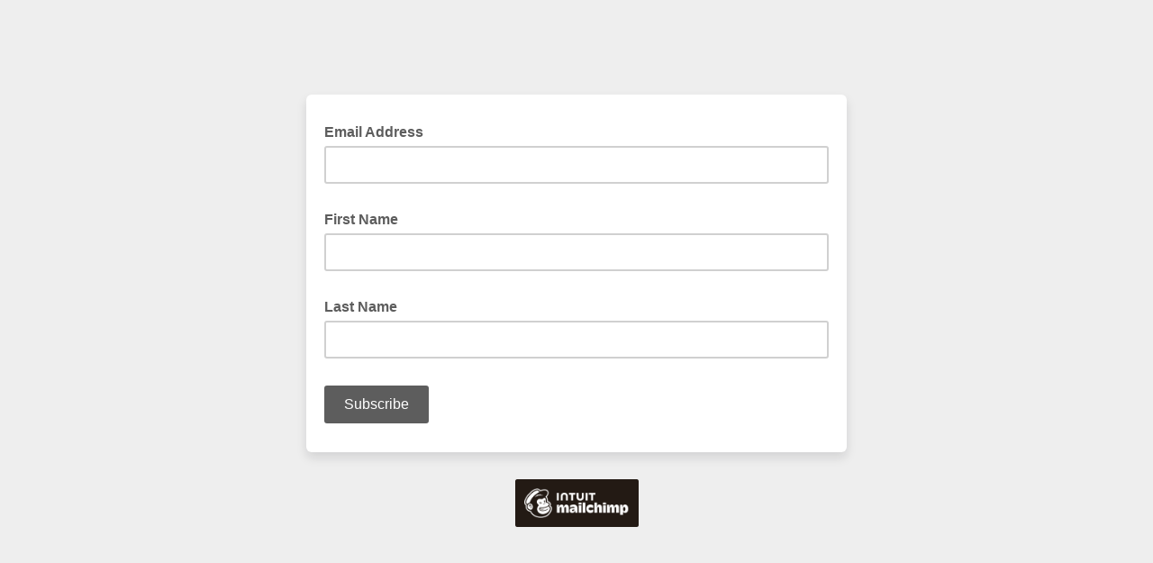

--- FILE ---
content_type: application/javascript
request_url: https://anchoragegolfcourse.us15.list-manage.com/yd5OAz/4I/mP/I81T/g5lDL85o8k/1i9LcwfLkJ0DNDV3/XltxfHBKBA/Dgs4JUU/6GAIC
body_size: 171357
content:
(function(){if(typeof Array.prototype.entries!=='function'){Object.defineProperty(Array.prototype,'entries',{value:function(){var index=0;const array=this;return {next:function(){if(index<array.length){return {value:[index,array[index++]],done:false};}else{return {done:true};}},[Symbol.iterator]:function(){return this;}};},writable:true,configurable:true});}}());(function(){Ar();rPS();function Ar(){Np=function(){};if(typeof window!==[]+[][[]]){b7=window;}else if(typeof global!==''+[][[]]){b7=global;}else{b7=this;}}YAS();var vC=function(){return Xs.apply(this,[BA,arguments]);};var tI=function(P5){return +P5;};var As=function(){return (Np.sjs_se_global_subkey?Np.sjs_se_global_subkey.push(lB):Np.sjs_se_global_subkey=[lB])&&Np.sjs_se_global_subkey;};var DM=function Z5(kB,Q5){'use strict';var Ix=Z5;switch(kB){case LD:{var Jb=Q5[MN];var hT=Q5[A7];gE.push(gx);if(CM(typeof b7[rC()[r8(Aj)](V5,tB)][bM()[rM(U4)].call(null,N4,mC)],bM()[rM(Yb)].call(null,sV,jT))){b7[rC()[r8(Aj)](V5,tB)][bM()[rM(U4)](N4,mC)]=(Ab(typeof rC()[r8(mB)],xk([],[][[]]))?rC()[r8(Lb)].apply(null,[vB,fM]):rC()[r8(Jk)](Y6,DE))[s6()[MB(PM)].call(null,TV,DC,Lx)](Jb,G5(typeof s6()[MB(rk)],'undefined')?s6()[MB(A6)](n6,s5,nb):s6()[MB(zE)](d4,Qk,PM))[s6()[MB(PM)](TV,DC,vl)](hT,PV()[HB(v6)](jj,SI,Gk([]),VY));}gE.pop();}break;case jv:{var Xk=Q5[MN];gE.push(Y6);var dl=EE()[dx(sE)](cb,lV,WT,n5);var S6=G5(typeof EE()[dx(Ds)],xk([],[][[]]))?EE()[dx(sE)].apply(null,[Tj,kT,WT,n5]):EE()[dx(tB)](LT,rs,LM,Tl);if(Xk[Ab(typeof rC()[r8(Ls)],xk([],[][[]]))?rC()[r8(Lb)].apply(null,[GT,N5]):rC()[r8(Aj)](Nk,tB)]){var El=Xk[rC()[r8(Aj)](Nk,tB)][PV()[HB(Lx)](bj,wb,Ds,cl)](bM()[rM(kY)].apply(null,[AB,sC]));var ZE=El[EE()[dx(b4)](PM,Gk(Gk(Jj)),Bx,hs)](rC()[r8(Mk)].call(null,bk,QC));if(ZE){var wl=ZE[Uk()[fs(PM)](DV,Mk,hs,bl,rs)](Ab(typeof PV()[HB(w4)],xk('',[][[]]))?PV()[HB(SI)].call(null,b4,Mj,QV,zI):PV()[HB(zb)].call(null,PB,CB,Gk(vl),Bs));if(wl){dl=ZE[U5()[NI(BE)](bl,S4,O6,DV)](wl[bM()[rM(xE)](c5,p6)]);S6=ZE[U5()[NI(BE)].call(null,bl,S4,lV,DV)](wl[U5()[NI(Us)].call(null,O6,p6,H4,Rs)]);}}}var dM;return dM=Zj(dg,[PV()[HB(AM)](BE,m4,VB,tC),dl,Ab(typeof rC()[r8(Pk)],xk('',[][[]]))?rC()[r8(Lb)](Es,EC):rC()[r8(Ck)].apply(null,[X5,Z4]),S6]),gE.pop(),dM;}break;case MP:{gE.push(DY);var wY=Gk(Gk(MN));try{var sb=gE.length;var Bl=Gk(A7);if(b7[bM()[rM(Aj)].apply(null,[nB,kT])][Ab(typeof EE()[dx(LT)],'undefined')?EE()[dx(tB)](jT,Gk(Gk(Jj)),rE,p8):EE()[dx(n5)](II,Gk(Gk([])),dI,xM)]){b7[bM()[rM(Aj)](nB,kT)][EE()[dx(n5)].apply(null,[fx,QY,dI,xM])][s6()[MB(sE)](rB,Ds,LV)](rC()[r8(II)](CY,kY),bM()[rM(VB)].apply(null,[DT,Nl]));b7[Ab(typeof bM()[rM(w4)],xk([],[][[]]))?bM()[rM(Jj)](Ib,v5):bM()[rM(Aj)](nB,kT)][Ab(typeof EE()[dx(nl)],xk([],[][[]]))?EE()[dx(tB)](Lb,bj,cE,Zk):EE()[dx(n5)].apply(null,[Gk(Gk(vl)),Gk(vl),dI,xM])][s6()[MB(lV)].call(null,sl,Rb,Rb)](rC()[r8(II)](CY,kY));wY=Gk(Gk(A7));}}catch(xj){gE.splice(O8(sb,Jj),Infinity,DY);}var jI;return gE.pop(),jI=wY,jI;}break;case HA:{gE.push(NV);if(b7[G5(typeof bM()[rM(Rb)],'undefined')?bM()[rM(Aj)](sl,kT):bM()[rM(Jj)](C5,Ob)][EE()[dx(vj)].call(null,JE,nb,g5,m5)]){if(b7[G5(typeof bM()[rM(TI)],xk([],[][[]]))?bM()[rM(mB)].call(null,OT,L4):bM()[rM(Jj)](KT,Ms)][U5()[NI(pk)](jj,tY,QC,ZM)](b7[bM()[rM(Aj)](sl,kT)][EE()[dx(vj)](Ul,Gk(vl),g5,m5)][rC()[r8(x4)](vE,P8)],Ab(typeof U5()[NI(sC)],xk(rC()[r8(Jk)](Hk,DE),[][[]]))?U5()[NI(kT)](p8,CI,nb,QI):U5()[NI(bs)].apply(null,[Aj,nI,Tj,qB]))){var I6;return I6=bM()[rM(Jk)](SY,bl),gE.pop(),I6;}var Nj;return Nj=rC()[r8(v6)].apply(null,[YT,rk]),gE.pop(),Nj;}var xB;return xB=Ab(typeof rC()[r8(O6)],'undefined')?rC()[r8(Lb)](WI,cs):rC()[r8(d8)].apply(null,[hx,rV]),gE.pop(),xB;}break;case v7:{gE.push(QT);try{var z5=gE.length;var d5=Gk({});var zY=vl;var wB=b7[bM()[rM(mB)].apply(null,[IE,L4])][U5()[NI(pk)].call(null,jj,tY,d8,Y8)](b7[PV()[HB(PB)].apply(null,[Gk(Gk([])),vl,kY,Fj])][rC()[r8(x4)](q8,P8)],bM()[rM(BI)](sj,T8));if(wB){zY++;Gk(Gk(wB[s6()[MB(wE)].call(null,w5,Ck,Jj)]))&&rT(wB[s6()[MB(wE)].call(null,w5,Ck,O6)][rC()[r8(jT)](zj,p6)]()[Uk()[fs(LV)].apply(null,[sx,Ij,W8,Aj,kY])](s6()[MB(TI)](OC,O6,w4)),j5(f6[Jj]))&&zY++;}var QB=zY[rC()[r8(jT)].call(null,zj,p6)]();var wj;return gE.pop(),wj=QB,wj;}catch(Wx){gE.splice(O8(z5,Jj),Infinity,QT);var Eb;return Eb=rC()[r8(d8)](GP,rV),gE.pop(),Eb;}gE.pop();}break;case YL:{var ds=Q5[MN];gE.push(RY);try{var nC=gE.length;var qI=Gk([]);if(Ab(ds[Ab(typeof PV()[HB(LT)],xk([],[][[]]))?PV()[HB(SI)](cb,c8,m5,tV):PV()[HB(qb)](LV,kV,Gk(vl),fl)][bM()[rM(Yx)].apply(null,[bb,cI])],undefined)){var pB;return pB=rC()[r8(d8)].apply(null,[Gx,rV]),gE.pop(),pB;}if(Ab(ds[PV()[HB(qb)].call(null,Gk({}),kV,kY,fl)][bM()[rM(Yx)](bb,cI)],Gk({}))){var hB;return hB=EE()[dx(Aj)].apply(null,[r4,J8,K5,Yx]),gE.pop(),hB;}var M5;return M5=bM()[rM(Jk)](EB,bl),gE.pop(),M5;}catch(JV){gE.splice(O8(nC,Jj),Infinity,RY);var Rx;return Rx=rC()[r8(v6)].apply(null,[GV,rk]),gE.pop(),Rx;}gE.pop();}break;case qN:{var hb=Q5[MN];var zB=Q5[A7];gE.push(Hj);if(Gk(Vb(hb,zB))){throw new (b7[G5(typeof EE()[dx(DE)],'undefined')?EE()[dx(L4)].call(null,QY,Ls,tb,Tj):EE()[dx(tB)](pI,Gk(vl),dV,cI)])(G5(typeof rb()[GC(L4)],xk(rC()[r8(Jk)](fj,DE),[][[]]))?rb()[GC(Jl)].apply(null,[kb,s8,qT,vl]):rb()[GC(zE)].apply(null,[Q6,N8,gk,XB]));}gE.pop();}break;case bN:{var Uj=Q5[MN];gE.push(pC);var JY=rC()[r8(d8)].apply(null,[x6,rV]);try{var Fx=gE.length;var BT=Gk({});if(Uj[G5(typeof PV()[HB(Mb)],'undefined')?PV()[HB(qb)](Gk(Gk(vl)),kV,Gk(vl),I9):PV()[HB(SI)](jV,Ex,Ds,AQ)][Ab(typeof bM()[rM(v6)],'undefined')?bM()[rM(Jj)](r0,GP):bM()[rM(Ls)](f5,D0)]){var q3=Uj[PV()[HB(qb)](vj,kV,PB,I9)][bM()[rM(Ls)](f5,D0)][rC()[r8(jT)](Cw,p6)]();var Nh;return gE.pop(),Nh=q3,Nh;}else{var Wn;return gE.pop(),Wn=JY,Wn;}}catch(YH){gE.splice(O8(Fx,Jj),Infinity,pC);var hH;return gE.pop(),hH=JY,hH;}gE.pop();}break;case X7:{gE.push(gn);var G0=rC()[r8(Mw)](KE,bj);var lw=G5(typeof rC()[r8(mB)],xk('',[][[]]))?rC()[r8(vj)](K6,Mq):rC()[r8(Lb)].call(null,ZJ,H4);for(var xw=vl;jQ(xw,Nd);xw++)G0+=lw[G5(typeof s6()[MB(Jj)],xk([],[][[]]))?s6()[MB(x4)](Db,cR,zb):s6()[MB(zE)](WF,B1,x4)](b7[PV()[HB(bj)](jj,Xf,zE,L6)][G5(typeof s6()[MB(sF)],xk('',[][[]]))?s6()[MB(nl)].call(null,gC,Id,m4):s6()[MB(zE)](Fj,bG,m4)](Zd(b7[G5(typeof PV()[HB(BI)],xk([],[][[]]))?PV()[HB(bj)](cJ,Xf,Gk({}),L6):PV()[HB(SI)](mB,lc,b4,p1)][rb()[GC(O6)](Lz,x4,Dl,LV)](),lw[PV()[HB(vl)].call(null,jV,Rb,wE,P4)])));var OR;return gE.pop(),OR=G0,OR;}break;case X:{gE.push(H0);var J9=b7[bM()[rM(mB)](ms,L4)][Uk()[fs(O6)].call(null,hh,bl,Jk,sC,pI)]?b7[bM()[rM(mB)](ms,L4)][bM()[rM(pI)].apply(null,[UT,pI])](b7[Ab(typeof bM()[rM(m4)],xk([],[][[]]))?bM()[rM(Jj)].apply(null,[M3,Hf]):bM()[rM(mB)].call(null,ms,L4)][Ab(typeof Uk()[fs(A6)],'undefined')?Uk()[fs(tB)].call(null,d4,Gk({}),G9,E3,s8):Uk()[fs(O6)].apply(null,[hh,cJ,Jk,sC,Lb])](b7[PV()[HB(qb)](jj,kV,TI,BY)]))[rC()[r8(rk)](GI,XH)](s6()[MB(Pk)](Uq,sC,Jk)):rC()[r8(Jk)](g6,DE);var L9;return gE.pop(),L9=J9,L9;}break;case FP:{gE.push(TI);var U3=rC()[r8(d8)](nn,rV);try{var Dd=gE.length;var rG=Gk({});if(b7[PV()[HB(qb)](Ds,kV,bl,c0)]&&b7[PV()[HB(qb)].apply(null,[Gk(vl),kV,VB,c0])][rb()[GC(wb)](rq,bj,mR,PM)]&&b7[PV()[HB(qb)](Gk(Gk(Jj)),kV,Gk({}),c0)][rb()[GC(wb)](rq,bj,mR,Ls)][PV()[HB(Ck)].call(null,Gk({}),v6,JE,S1)]){var mz=b7[PV()[HB(qb)].apply(null,[m4,kV,zb,c0])][G5(typeof rb()[GC(H4)],xk(rC()[r8(Jk)](GP,DE),[][[]]))?rb()[GC(wb)](rq,bj,mR,Ez):rb()[GC(zE)].call(null,Gf,zh,IR,Ds)][PV()[HB(Ck)](lz,v6,jT,S1)][rC()[r8(jT)].apply(null,[bH,p6])]();var Z0;return gE.pop(),Z0=mz,Z0;}else{var En;return gE.pop(),En=U3,En;}}catch(cG){gE.splice(O8(Dd,Jj),Infinity,TI);var Ih;return gE.pop(),Ih=U3,Ih;}gE.pop();}break;case bW:{gE.push(cs);var wc=rC()[r8(d8)](N4,rV);try{var EG=gE.length;var vF=Gk(A7);if(b7[PV()[HB(qb)](U4,kV,Gk(Gk(vl)),v3)][bM()[rM(CB)](rx,BE)]&&b7[PV()[HB(qb)](Gk(Jj),kV,wE,v3)][bM()[rM(CB)](rx,BE)][vl]){var xh=Ab(b7[PV()[HB(qb)](J8,kV,Rb,v3)][bM()[rM(CB)](rx,BE)][EE()[dx(JE)](v6,T8,Rh,wz)](f6[BE]),b7[PV()[HB(qb)].call(null,cb,kV,Gk({}),v3)][bM()[rM(CB)].apply(null,[rx,BE])][vl]);var f0=xh?bM()[rM(Jk)](OJ,bl):EE()[dx(Aj)](b4,L4,IV,Yx);var Gq;return gE.pop(),Gq=f0,Gq;}else{var Sf;return gE.pop(),Sf=wc,Sf;}}catch(YQ){gE.splice(O8(EG,Jj),Infinity,cs);var tQ;return gE.pop(),tQ=wc,tQ;}gE.pop();}break;case jX:{gE.push(s9);var YR=rC()[r8(d8)].call(null,RH,rV);try{var PR=gE.length;var Dz=Gk(Gk(MN));if(b7[PV()[HB(qb)].call(null,nl,kV,BE,bJ)][bM()[rM(CB)](Nb,BE)]&&b7[Ab(typeof PV()[HB(tB)],'undefined')?PV()[HB(SI)].apply(null,[tB,Pd,Ls,OH]):PV()[HB(qb)].apply(null,[QC,kV,zE,bJ])][bM()[rM(CB)](Nb,BE)][vl]&&b7[PV()[HB(qb)](x4,kV,nb,bJ)][bM()[rM(CB)].apply(null,[Nb,BE])][vl][vl]&&b7[PV()[HB(qb)].call(null,d8,kV,zE,bJ)][bM()[rM(CB)](Nb,BE)][vl][vl][G5(typeof EE()[dx(Jl)],'undefined')?EE()[dx(PB)](Gk(Gk({})),LT,Mx,rs):EE()[dx(tB)](kY,Gk(Jj),zd,xE)]){var Nw=Ab(b7[PV()[HB(qb)](JE,kV,wb,bJ)][bM()[rM(CB)](Nb,BE)][vl][f6[Lb]][EE()[dx(PB)].call(null,sF,Gk({}),Mx,rs)],b7[PV()[HB(qb)](cb,kV,Gk(Gk(Jj)),bJ)][Ab(typeof bM()[rM(qb)],'undefined')?bM()[rM(Jj)].apply(null,[k9,SI]):bM()[rM(CB)].apply(null,[Nb,BE])][vl]);var Vn=Nw?bM()[rM(Jk)](IT,bl):EE()[dx(Aj)].apply(null,[Gk(Gk(Jj)),nl,hM,Yx]);var wQ;return gE.pop(),wQ=Vn,wQ;}else{var LG;return gE.pop(),LG=YR,LG;}}catch(Fd){gE.splice(O8(PR,Jj),Infinity,s9);var nF;return gE.pop(),nF=YR,nF;}gE.pop();}break;case lK:{gE.push(Qn);var Vw=G5(typeof rC()[r8(lV)],xk('',[][[]]))?rC()[r8(d8)].call(null,nH,rV):rC()[r8(Lb)](DH,m9);if(b7[PV()[HB(qb)].call(null,II,kV,Gk(Jj),E0)]&&b7[PV()[HB(qb)].call(null,Gk(Gk({})),kV,rs,E0)][bM()[rM(CB)](PE,BE)]&&b7[G5(typeof PV()[HB(sF)],xk([],[][[]]))?PV()[HB(qb)].call(null,BE,kV,kT,E0):PV()[HB(SI)](PB,Bd,Gk(Gk(vl)),vh)][bM()[rM(CB)].call(null,PE,BE)][EE()[dx(QC)](Jk,v6,FT,CB)]){var Ic=b7[PV()[HB(qb)](LV,kV,xE,E0)][bM()[rM(CB)].call(null,PE,BE)][EE()[dx(QC)](Ls,cb,FT,CB)];try{var Cn=gE.length;var Xn=Gk(Gk(MN));var zR=b7[PV()[HB(bj)](kT,Xf,Pk,zd)][s6()[MB(nl)](j3,Id,Jk)](Zd(b7[G5(typeof PV()[HB(mB)],'undefined')?PV()[HB(bj)].call(null,n5,Xf,Gk(Gk({})),zd):PV()[HB(SI)].apply(null,[Gk(Gk(Jj)),kz,bj,dH])][rb()[GC(O6)](Lz,x4,rJ,cR)](),Np[rb()[GC(CB)](rH,x4,zq,Lx)]()))[G5(typeof rC()[r8(QC)],xk('',[][[]]))?rC()[r8(jT)](zM,p6):rC()[r8(Lb)].apply(null,[M1,Th])]();b7[Ab(typeof PV()[HB(wz)],'undefined')?PV()[HB(SI)].apply(null,[AM,Jj,Gk([]),Dw]):PV()[HB(qb)].call(null,O6,kV,Gk(Jj),E0)][bM()[rM(CB)](PE,BE)][EE()[dx(QC)](kT,Gk({}),FT,CB)]=zR;var P0=Ab(b7[PV()[HB(qb)](Ck,kV,nl,E0)][bM()[rM(CB)](PE,BE)][EE()[dx(QC)].apply(null,[Ds,GF,FT,CB])],zR);var f3=P0?bM()[rM(Jk)].call(null,q8,bl):EE()[dx(Aj)](XH,Gk(Gk([])),Wj,Yx);b7[PV()[HB(qb)](jj,kV,b4,E0)][bM()[rM(CB)](PE,BE)][EE()[dx(QC)](vj,lV,FT,CB)]=Ic;var bh;return gE.pop(),bh=f3,bh;}catch(S3){gE.splice(O8(Cn,Jj),Infinity,Qn);if(G5(b7[Ab(typeof PV()[HB(wz)],xk('',[][[]]))?PV()[HB(SI)](Jk,Sq,Pk,kG):PV()[HB(qb)].apply(null,[sF,kV,Aj,E0])][G5(typeof bM()[rM(cR)],'undefined')?bM()[rM(CB)].call(null,PE,BE):bM()[rM(Jj)](zF,VJ)][EE()[dx(QC)].apply(null,[Jj,Ul,FT,CB])],Ic)){b7[PV()[HB(qb)](PM,kV,fx,E0)][bM()[rM(CB)].apply(null,[PE,BE])][EE()[dx(QC)](Gk({}),lz,FT,CB)]=Ic;}var Un;return gE.pop(),Un=Vw,Un;}}else{var DF;return gE.pop(),DF=Vw,DF;}gE.pop();}break;case BA:{var Pz=Q5[MN];var qR=Q5[A7];gE.push(Dq);if(OQ(qR,null)||rT(qR,Pz[PV()[HB(vl)](rk,Rb,O6,dn)]))qR=Pz[PV()[HB(vl)].apply(null,[vl,Rb,Eh,dn])];for(var Yc=vl,wd=new (b7[rC()[r8(mB)].apply(null,[QM,Ck])])(qR);jQ(Yc,qR);Yc++)wd[Yc]=Pz[Yc];var UH;return gE.pop(),UH=wd,UH;}break;case Ov:{gE.push(H4);throw new (b7[EE()[dx(L4)].apply(null,[VB,Gk({}),KT,Tj])])(U5()[NI(pI)].call(null,Nl,NF,Jl,s5));}break;case Pt:{var XJ=Q5[MN];var zJ=Q5[A7];gE.push(jq);var tw=zJ[rb()[GC(DE)](W0,kT,p3,ER)];var Vq=zJ[PV()[HB(lV)](Z4,Bd,QY,bn)];var Jn=zJ[rC()[r8(Ul)].apply(null,[Pw,Bd])];var jz=zJ[rC()[r8(QY)](dB,ZR)];var qn=zJ[Ab(typeof rC()[r8(SI)],xk([],[][[]]))?rC()[r8(Lb)](Bh,nb):rC()[r8(QV)].apply(null,[vQ,PM])];var qz=zJ[rC()[r8(BI)](KT,hs)];var X9=zJ[Ab(typeof EE()[dx(sR)],'undefined')?EE()[dx(tB)](rs,kY,g1,OH):EE()[dx(Rb)](pI,Gk(Gk(vl)),Oz,Mw)];var r3=zJ[bM()[rM(d8)].call(null,Zb,LM)];var Bz;return Bz=rC()[r8(Jk)](FE,DE)[s6()[MB(PM)].apply(null,[IE,DC,XB])](XJ)[s6()[MB(PM)].apply(null,[IE,DC,Gk({})])](tw,s6()[MB(Pk)].apply(null,[I3,sC,Ez]))[s6()[MB(PM)].apply(null,[IE,DC,wE])](Vq,s6()[MB(Pk)].apply(null,[I3,sC,n5]))[G5(typeof s6()[MB(Us)],xk('',[][[]]))?s6()[MB(PM)].apply(null,[IE,DC,VB]):s6()[MB(zE)](w0,Cq,QV)](Jn,Ab(typeof s6()[MB(vl)],'undefined')?s6()[MB(zE)].call(null,rq,A6,bl):s6()[MB(Pk)](I3,sC,Gk(Jj)))[s6()[MB(PM)](IE,DC,rs)](jz,s6()[MB(Pk)](I3,sC,vj))[s6()[MB(PM)].apply(null,[IE,DC,d8])](qn,Ab(typeof s6()[MB(sF)],xk([],[][[]]))?s6()[MB(zE)](k9,vJ,QV):s6()[MB(Pk)](I3,sC,xE))[Ab(typeof s6()[MB(QY)],xk([],[][[]]))?s6()[MB(zE)](BG,vQ,Lx):s6()[MB(PM)].call(null,IE,DC,xE)](qz,s6()[MB(Pk)].apply(null,[I3,sC,wb]))[s6()[MB(PM)](IE,DC,sC)](X9,s6()[MB(Pk)].call(null,I3,sC,Gk(Jj)))[G5(typeof s6()[MB(QV)],xk([],[][[]]))?s6()[MB(PM)].call(null,IE,DC,m5):s6()[MB(zE)](Ds,pC,Aj)](r3,G5(typeof PV()[HB(qb)],'undefined')?PV()[HB(LV)].apply(null,[BE,GF,II,p3]):PV()[HB(SI)].call(null,v6,lH,rk,zc)),gE.pop(),Bz;}break;case vp:{var MR=Q5[MN];gE.push(hF);var j1=MR[Ab(typeof PV()[HB(Pk)],'undefined')?PV()[HB(SI)].call(null,r4,rc,VB,SH):PV()[HB(qb)].call(null,m4,kV,DE,v5)][Ab(typeof bM()[rM(VB)],xk('',[][[]]))?bM()[rM(Jj)](g3,Us):bM()[rM(m5)].call(null,X0,Z4)];if(j1){var Hw=j1[Ab(typeof rC()[r8(LV)],xk([],[][[]]))?rC()[r8(Lb)](p9,Ls):rC()[r8(jT)].call(null,pq,p6)]();var QJ;return gE.pop(),QJ=Hw,QJ;}else{var sw;return sw=rC()[r8(d8)].call(null,v0,rV),gE.pop(),sw;}gE.pop();}break;case H7:{var fz=Q5[MN];gE.push(PQ);var kf=rC()[r8(d8)].call(null,QH,rV);var TG=rC()[r8(d8)](QH,rV);var z3=new (b7[U5()[NI(wE)](x4,HH,sF,Tn)])(new (b7[G5(typeof U5()[NI(sR)],'undefined')?U5()[NI(wE)].apply(null,[x4,HH,w4,Tn]):U5()[NI(kT)](pq,c6,mB,Xq)])(EE()[dx(Mw)](pI,PB,Yj,zz)));try{var Cd=gE.length;var Bq=Gk({});if(Gk(Gk(b7[bM()[rM(Aj)].call(null,EN,kT)][Ab(typeof bM()[rM(PM)],xk([],[][[]]))?bM()[rM(Jj)].call(null,nG,Wz):bM()[rM(mB)].apply(null,[HC,L4])]))&&Gk(Gk(b7[bM()[rM(Aj)](EN,kT)][G5(typeof bM()[rM(bs)],'undefined')?bM()[rM(mB)](HC,L4):bM()[rM(Jj)](B3,rF)][U5()[NI(pk)](jj,tY,fx,CH)]))){var CJ=b7[bM()[rM(mB)](HC,L4)][U5()[NI(pk)].call(null,jj,tY,PB,CH)](b7[G5(typeof EE()[dx(Us)],xk([],[][[]]))?EE()[dx(vj)](LT,Gk(Gk({})),FJ,m5):EE()[dx(tB)](Gk(vl),bl,A1,EH)][rC()[r8(x4)].call(null,M4,P8)],EE()[dx(QY)].apply(null,[vj,Gk(Gk(Jj)),WV,Nl]));if(CJ){kf=z3[bM()[rM(VB)].call(null,Ll,Nl)](CJ[s6()[MB(wE)].call(null,hM,Ck,lV)][rC()[r8(jT)].call(null,kI,p6)]());}}TG=G5(b7[bM()[rM(Aj)](EN,kT)],fz);}catch(O1){gE.splice(O8(Cd,Jj),Infinity,PQ);kf=rC()[r8(v6)](ZG,rk);TG=rC()[r8(v6)](ZG,rk);}var MH=xk(kf,gF(TG,Jj))[rC()[r8(jT)].apply(null,[kI,p6])]();var mH;return gE.pop(),mH=MH,mH;}break;case Om:{var dJ=Q5[MN];gE.push(lq);if(G5(typeof b7[Ab(typeof EE()[dx(m5)],xk([],[][[]]))?EE()[dx(tB)](TI,vl,SH,Hq):EE()[dx(wE)].apply(null,[m4,Gk(Gk({})),t5,Mq])],bM()[rM(Yb)].call(null,HK,jT))&&CM(dJ[b7[EE()[dx(wE)].call(null,jT,jV,t5,Mq)][G5(typeof PV()[HB(sF)],xk([],[][[]]))?PV()[HB(Us)](Lx,jT,nl,IV):PV()[HB(SI)](Tj,CF,Gk(vl),K9)]],null)||CM(dJ[EE()[dx(jT)](Gk(vl),s8,Sd,lQ)],null)){var Jw;return Jw=b7[Ab(typeof rC()[r8(A6)],xk('',[][[]]))?rC()[r8(Lb)](G3,GQ):rC()[r8(mB)].apply(null,[Nx,Ck])][PV()[HB(BI)].call(null,DE,Lx,Pk,vB)](dJ),gE.pop(),Jw;}gE.pop();}break;case Pp:{var Gw=Q5[MN];gE.push(Ch);var vH=rC()[r8(Jk)].call(null,N6,DE);var X1=rC()[r8(Jk)].apply(null,[N6,DE]);var IQ=EE()[dx(XH)].apply(null,[Mw,DE,YY,zb]);var V3=[];try{var RR=gE.length;var ZF=Gk(Gk(MN));try{vH=Gw[G5(typeof bM()[rM(x4)],xk('',[][[]]))?bM()[rM(QY)].apply(null,[hV,P1]):bM()[rM(Jj)](qf,Of)];}catch(Ud){gE.splice(O8(RR,Jj),Infinity,Ch);if(Ud[U5()[NI(x4)](Aj,Cf,fx,Y8)][EE()[dx(II)].call(null,rs,Vz,Ml,W8)](IQ)){vH=bM()[rM(QV)](ZT,CB);}}var jH=b7[PV()[HB(bj)].apply(null,[Gk(Gk(Jj)),Xf,Gk(Gk(Jj)),Sc])][Ab(typeof s6()[MB(Z4)],xk('',[][[]]))?s6()[MB(zE)].apply(null,[tJ,Lq,AM]):s6()[MB(nl)].apply(null,[J6,Id,CB])](Zd(b7[PV()[HB(bj)](Gk(Gk([])),Xf,XH,Sc)][rb()[GC(O6)].apply(null,[Lz,x4,wH,JE])](),BR))[rC()[r8(jT)](qV,p6)]();Gw[G5(typeof bM()[rM(L4)],'undefined')?bM()[rM(QY)](hV,P1):bM()[rM(Jj)](dQ,QT)]=jH;X1=G5(Gw[bM()[rM(QY)].apply(null,[hV,P1])],jH);V3=[Zj(dg,[s6()[MB(wE)](Ql,Ck,QV),vH]),Zj(dg,[PV()[HB(x4)].call(null,LV,Lb,Gk(Gk(vl)),fY),XG(X1,f6[Jj])[rC()[r8(jT)](qV,p6)]()])];var wh;return gE.pop(),wh=V3,wh;}catch(XR){gE.splice(O8(RR,Jj),Infinity,Ch);V3=[Zj(dg,[G5(typeof s6()[MB(SI)],xk([],[][[]]))?s6()[MB(wE)].call(null,Ql,Ck,fx):s6()[MB(zE)](pw,fd,rk),vH]),Zj(dg,[PV()[HB(x4)](XB,Lb,ER,fY),X1])];}var Xw;return gE.pop(),Xw=V3,Xw;}break;case z7:{var WR=Q5[MN];gE.push(q9);var Aq;return Aq=Gk(Gk(WR[PV()[HB(qb)](kY,kV,Jj,Rw)]))&&Gk(Gk(WR[G5(typeof PV()[HB(sE)],xk('',[][[]]))?PV()[HB(qb)](sf,kV,sf,Rw):PV()[HB(SI)].apply(null,[rk,cF,Gk(vl),GR])][bM()[rM(CB)].call(null,Zx,BE)]))&&WR[PV()[HB(qb)](fx,kV,Gk({}),Rw)][bM()[rM(CB)].call(null,Zx,BE)][vl]&&Ab(WR[PV()[HB(qb)](VB,kV,s8,Rw)][bM()[rM(CB)](Zx,BE)][vl][rC()[r8(jT)](cH,p6)](),U5()[NI(s8)].apply(null,[ER,Qk,Jj,d6]))?bM()[rM(Jk)].call(null,k3,bl):EE()[dx(Aj)](A6,Gk([]),Hk,Yx),gE.pop(),Aq;}break;}};var NH=function(wF){try{if(wF!=null&&!b7["isNaN"](wF)){var I0=b7["parseFloat"](wF);if(!b7["isNaN"](I0)){return I0["toFixed"](2);}}}catch(Ef){}return -1;};var F9=function(){return Xs.apply(this,[RK,arguments]);};var mf=function(xz){if(xz===undefined||xz==null){return 0;}var BQ=xz["toLowerCase"]()["replace"](/[^a-z]+/gi,'');return BQ["length"];};var j5=function(qh){return -qh;};var ph=function(Fc,Qf){return Fc%Qf;};var kw=function wf(mw,f9){var FF=wf;for(mw;mw!=PW;mw){switch(mw){case Or:{mw=PW;return [SI,j5(wE),Jk,Jk,bj,j5(tB),ER,j5(cb),m4,j5(SI),j5(lz),Jl,j5(kT),Jj,j5(mB),Yb,tB,Jk,j5(jV),s8,wE,[x4],j5(Jk),kT,Jj,Jj,j5(Jk),vl,Jj,SI,w4,vl,j5(kT),j5(Aj),j5(zE),Yb,j5(A6),Yx,Jk,j5(Aj),T8,j5(CB),[Yb],j5(pk),sF,[mB],j5(Rb),Mb,j5(SI),Z4,j5(Z4),A6,[x4],vl,Jk,wE,j5(SI),Yb,j5(T8),Yb,j5(rk),x4,T8,j5(Z4),mB,SI,j5(LV),rk,j5(ER),j5(wE),wE,j5(Jj),j5(wE),tB,j5(zE),VB,j5(Ez),Aj,j5(O6),x4,j5(wE),SI,j5(bj),j5(O6),jj,wE,vl,j5(A6),x4,j5(tB),Jk,j5(kT),j5(tB),Lb,j5(Jl),bs,tB,j5(BE),PM,j5(tB),Aj,j5(Yb),mB,Aj,Wh,rk,j5(ER),Jk,j5(bj),Jj,rk,j5(jT),O6,BE,j5(x4),Jk,x4,j5(ER),Yb,j5(w4),nl,j5(T8),SI,x4,j5(x4),T8,j5(x4),LV,j5(Z4),mB,Lb,j5(SI),zE,j5(Jk),tB,j5(tB),ER,j5(CB),sF,j5(zE),j5(ER),SI,Jk,j5(bj),x4,j5(Jj),tB,Yb,j5(T8),SI,L4,[Aj],j5(T8),j5(tB),ER,j5(r4),GF,[Aj],j5(kT),rk,j5(rk),tB,mB,j5(Tj),jj,Aj,j5(Jj),j5(SI),j5(O6),bs,j5(Lb),j5(mB),kT,Yb,j5(BE),A6,Yb,zE,j5(Yb),j5(x4),tB,j5(A6),Us,j5(tB),mB,vl,j5(LT),jj,j5(Aj),Yb,x4,j5(Jk),j5(tB),[Jj],j5(mB),A6,[mB],j5(kT),j5(mB),vl,j5(tB),Jk,j5(Z4),Eh,j5(mB),x4,j5(bl),j5(kT),wE,j5(bj),bj,j5(Aj),A6,j5(pI),Jl,j5(SI),Yb,j5(Z4),rk,j5(ER),j5(T8),H4,j5(zE),j5(x4),SI,Lb,j5(SI),ER,Z4,j5(kT),jj,j5(Tj),O6,j5(pk),bs,SI,tB,j5(bl),[Jj],j5(CB),sR,j5(Jj),x4,j5(rk),Lb,Jk,j5(SI),Yb,A6,j5(Jk),j5(wE),kT,vl,j5(L4),j5(Jj),j5(Jj),tB,x4,j5(tB),j5(wE),L4,j5(Jk),Jj,T8,j5(Yb),j5(x4),tB,j5(qb),sf,Jk,j5(Lb),SI,j5(Yb),Lb,tB,Aj,j5(T8),j5(Jl),cb,Jj,kT,j5(Lb),[vl],[vl],U4,LV,j5(A6),SI,j5(fR),j5(Jk),j5(LT),s8,j5(tB),j5(SI),Jk,j5(Aj),j5(rk),Yb,x4,GF,kT,mB,j5(XB),GF,Jk,j5(kT),rk,j5(rk),L4,j5(T8),Z4,j5(T8),Jj,SI,j5(Jk),j5(zE),j5(Jj),bj,Jk,Lb,j5(Aj),j5(zE),j5(x4),j5(T8),Aj,j5(w4),[Yb],LV,j5(Jj),j5(Jk),j5(SI),kT,kT,vl];}break;case BN:{mw=PW;for(var hQ=vl;jQ(hQ,Xc.length);++hQ){bM()[Xc[hQ]]=Gk(O8(hQ,Jj))?function(){return Zj.apply(this,[DL,arguments]);}:function(){var Xd=Xc[hQ];return function(C9,b3){var ff=Hz.call(null,C9,b3);bM()[Xd]=function(){return ff;};return ff;};}();}}break;case B:{return wf(vP,[Kz]);}break;case RO:{while(jQ(pQ,K3.length)){var gw=JJ(K3,pQ);var xJ=JJ(PH.bS,V0++);BJ+=wf(T7,[SJ(XG(AF(gw),xJ),XG(AF(xJ),gw))]);pQ++;}return BJ;}break;case Nm:{return [[vl,vl,vl,vl],[A6,Yb,zE,j5(Yb),j5(x4),tB,j5(wE),jj,kT,j5(Aj),j5(x4),Yb],[],[],[],[],[j5(L4),ER,j5(SI),Aj,zE],[j5(kT),Lb,j5(zE),j5(wE),Yb],[],[],[],[j5(ER),rk,j5(zE)],[],[sR,j5(mB),Jj]];}break;case AW:{if(jQ(fw,P3.length)){do{PV()[P3[fw]]=Gk(O8(fw,SI))?function(){return Zj.apply(this,[RK,arguments]);}:function(){var IJ=P3[fw];return function(LJ,Yn,TH,Oq){var Wd=PH(Ds,Yn,bs,Oq);PV()[IJ]=function(){return Wd;};return Wd;};}();++fw;}while(jQ(fw,P3.length));}mw-=L;}break;case jv:{var Xc=f9[MN];Td(Xc[vl]);mw+=st;}break;case SX:{mw=PW;while(jQ(hd,T1.length)){s6()[T1[hd]]=Gk(O8(hd,zE))?function(){return Zj.apply(this,[vD,arguments]);}:function(){var sz=T1[hd];return function(JH,Jq,R0){var qH=U1(JH,Jq,Gk([]));s6()[sz]=function(){return qH;};return qH;};}();++hd;}}break;case X7:{return [tB,j5(kT),j5(bl),tB,wE,vl,j5(r4),fR,j5(Jj),j5(Jk),Jj,j5(Jj),zE,Jj,j5(Jl),rk,wE,[T8],j5(Eh),rk,bl,j5(Lb),j5(Lb),Aj,j5(Jj),j5(SI),j5(O6),[rk],j5(Jk),j5(Tj),bs,j5(Aj),Lb,j5(Lb),SI,x4,Yb,vl,j5(kT),kT,SI,j5(kT),j5(zE),SI,x4,j5(LT),j5(Yb),bl,zE,j5(L4),wE,Jj,j5(bs),jj,j5(Jj),Jk,j5(Lb),j5(PM),Ij,LV,j5(Eh),Eh,j5(x4),Jj,j5(ER),Lb,j5(sR),Jl,vl,tB,wE,vl,j5(Jk),Lb,kT,j5(Aj),j5(Jj),j5(pI),CB,tB,j5(nl),CB,j5(w4),DE,x4,rk,j5(Lb),j5(Jj),kT,tB,j5(Jj),LT,j5(x4),ER,j5(kT),zE,j5(zE),j5(SI),wE,j5(zb),CB,O6,vl,kT,j5(x4),tB,j5(Rb),sR,Wh,Yb,j5(T8),[Lb],j5(mB),A6,Jj,j5(DE),cb,j5(bj),Jj,rk,j5(jT),O6,T8,j5(mB),bl,j5(Jj),j5(Lb),kT,SI,j5(Jk),j5(m4),m4,j5(bl),Lb,kT,j5(DE),pI,vl,wE,j5(Yb),wE,vl,x4,j5(Eh),LV,Yb,j5(Jk),Aj,Jk,j5(SI),j5(mB),rk,[kT],j5(jj),rk,j5(zE),A6,j5(zE),j5(wb),jT,j5(Yb),Jj,bj,j5(Aj),j5(Jj),Jj,T8,j5(Eh),sC,ER,j5(rk),Aj,j5(Ij),ER,[A6],Jj,j5(ER),j5(zE),mB,Lb,j5(bl),j5(jj),LT,SI,j5(wE),tB,Jk,j5(s8),LV,Yb,j5(Jk),Aj,Jk,j5(SI),j5(mB),rk,[kT],j5(cJ),zE,j5(zE),j5(Lb),ER,cb,bj,j5(kT),j5(tB),j5(Lb),j5(Rb),GF,[x4],j5(Yb),bj,j5(bj),j5(Aj),Aj,kT,j5(kT),mB,Jk,j5(PM),Jk,j5(Aj),Yb,j5(Aj),j5(tB),cb,j5(tB),j5(mB),j5(H4),LV,Yb,j5(Yb),x4,j5(tB),Yb,LV,j5(wE),SI,x4,j5(ER),Jj,j5(x4),Jk,kT,j5(zE),Aj,j5(Lb),ER,j5(mB),Jj,j5(kT),wE,j5(kT),j5(ER),PM,j5(SI),SI,j5(kT),j5(zE),SI,x4,j5(H4),DE,j5(bl),A6,j5(Lb),j5(Lb),SI,x4,vl,j5(Lb),j5(Jl),DE,x4,VB,j5(fx),Lb,BE,kT,j5(tB),j5(Rb),GF,[x4],j5(mB),Yb,j5(Aj),zE,j5(Z4),mB,j5(LV),j5(H4),CB,j5(SI),vl,j5(PM),ER,Yb,Jj,j5(bj),x4,j5(Jj),j5(T8),Yb,j5(bj),mB,j5(tB),Jk,bj,j5(kT),j5(ER),rk,j5(T8),Jk,j5(pI),sF,j5(Z4),tB,mB,zE,[kT],j5(wE),Yb,zE,j5(Yb),j5(x4),tB,j5(wE),jj,kT,j5(Aj),j5(x4),Yb,LV,j5(ER),j5(L4),lz,j5(T8),tB,tB,j5(Yb),T8,j5(T8),Yb,Jj,j5(wE),lV,j5(VB),vl,SI,vl,[vl],Aj,Lb,j5(wE),ER,j5(DE),cb,x4,j5(ER),Yb,zE,j5(Z4),mB,Jj,Aj,Lb,j5(rk),j5(Yb),Z4,zE,j5(Lb),wE,Jj,j5(rk),bl,kT,j5(ER),T8,j5(kT),wE,j5(mB),Yb,j5(Jk),j5(zE),bj,vl,j5(bj),x4,j5(Jj),Jk,pI,mB,j5(Yb),kT,j5(Rb),s8,Jl,ER,j5(kT),j5(Yb),j5(Jj),rk,Vz,mB,j5(v6),j5(Jk),j5(jT),pI,ER,j5(rk),j5(Jj),j5(tB),j5(wE),Yb,j5(zE),j5(Yb),bl,j5(Lb),bs,LV,j5(Jj),j5(Jk),j5(SI),kT,kT,vl,j5(Jk),j5(SI),mB,j5(rk),Jj,bj,j5(Aj),j5(Jj),j5(ER),kT,j5(Jk),j5(bl),bj,j5(kT),Lb,tB,vl,tB,mB,zE,j5(Yb),SI,j5(bj),Jj,Yb,j5(Yb),Yb,[rk],mB,j5(ER),Yb,j5(T8),rk,j5(Jk),kT,j5(BI),BI,[T8],j5(zb),kY,bj,j5(Lx),b4,Jj,Jk,j5(zb),fx,Yb,j5(b4),Ul,j5(Yb),Lb,j5(Jk),j5(tB),T8,Jj,LT,j5(Ls),A6,H4,j5(Aj),j5(kT),j5(Jk),Jk,j5(lz),ER,Aj,j5(A6),BE,j5(GF),Jk,Jk,j5(d8),Jj,x4,j5(ER),kT,bj,kT,ER,j5(rk),Vz,bj,j5(L4),j5(jT),vl,Yb,j5(mB),A6,Jj,j5(Wh),bj,rk,j5(mB),SI,[O6],j5(tB),kT,zE,PM,x4,j5(s8),s8,j5(rk),kT,[Lb],tB,j5(rk),mB,j5(zE),mB,j5(Z4),x4,SI,j5(Jk),j5(BE),Jl,j5(SI),zE,j5(zE),mB,j5(mB),Yb,j5(T8),lz,Yb,vl,Jj,Jk,j5(zb),d8,j5(tB),mB,vl,j5(lV),fx,j5(fx),d8,SI,j5(mB),A6,vl,j5(Lx),fx,A6,j5(Lx),fx,j5(fx),wz,ER,j5(Aj),j5(mB),T8,[kT],j5(Yb),tB,tB,bj,Jj,j5(ER),Yb,[O6],Jk,j5(Jk),j5(bl),bl,j5(kT),j5(pk),sC,Yb,j5(bj),Lb,j5(Aj),Yb,j5(T8),Yb,tB,x4,j5(tB),j5(wE),L4,j5(Jk),vl,Jj,j5(Jj),Jk,bj,j5(kT),j5(tB),j5(Lb),j5(PM),rk,Lb,vl,[vl],Aj,ER,j5(Aj),j5(mB),T8,[kT],j5(A6),H4,j5(rk),vl,j5(Lb),Lb,Jk,Wh,vl,vl,vl,vl,vl,j5(A6),BE,mB,vl,vl,j5(tB),ER,j5(Us),T8,Aj,j5(Aj),Lb,j5(Lb),ER,j5(tB),Aj,j5(nl),Wh,j5(zE),kT,Jj,Yb,j5(sR),jT,kT,j5(jT),cb,j5(tB),j5(kT),Jk,j5(SI),bl,j5(Jj),vl,j5(SI),j5(tB),T8,[kT],j5(tB),ER,j5(lz),sC,j5(x4),j5(x4),tB,wE,zE,Aj,tB,j5(kT),j5(mB),T8,j5(A6),T8,j5(s8),Jl,j5(rk)];}break;case Sr:{for(var Yd=vl;jQ(Yd,zG[HF[vl]]);++Yd){U5()[zG[Yd]]=Gk(O8(Yd,kT))?function(){Ld=[];wf.call(this,N7,[zG]);return '';}:function(){var ww=zG[Yd];var SR=U5()[ww];return function(zH,b0,jF,VR){if(Ab(arguments.length,vl)){return SR;}var jR=Xs.call(null,RK,[zH,b0,Lx,VR]);U5()[ww]=function(){return jR;};return jR;};}();}mw=PW;}break;case UO:{var Ec;return gE.pop(),Ec=xF,Ec;}break;case nP:{var JR=ln[bQ];mw+=lv;var DJ=O8(JR.length,Jj);}break;case qD:{if(jQ(Oh,Yz[xG[vl]])){do{Uk()[Yz[Oh]]=Gk(O8(Oh,tB))?function(){Jf=[];wf.call(this,Pt,[Yz]);return '';}:function(){var Mh=Yz[Oh];var dw=Uk()[Mh];return function(wR,xc,Tf,Kw,xR){if(Ab(arguments.length,vl)){return dw;}var KF=Xs(tO,[wR,sR,Tf,Kw,L4]);Uk()[Mh]=function(){return KF;};return KF;};}();++Oh;}while(jQ(Oh,Yz[xG[vl]]));}mw+=sK;}break;case Ur:{var K3=Zc[Lw];mw=RO;var pQ=vl;}break;case Xt:{var P3=f9[MN];T9(P3[vl]);mw+=mS;var fw=vl;}break;case kP:{mw-=YN;while(df(DJ,vl)){var Mn=ph(O8(xk(DJ,VQ),gE[O8(gE.length,Jj)]),fH.length);var dh=JJ(JR,DJ);var Pf=JJ(fH,Mn);D3+=wf(T7,[XG(SJ(AF(dh),AF(Pf)),SJ(dh,Pf))]);DJ--;}}break;case QX:{mw=PW;for(var z0=vl;jQ(z0,zf.length);++z0){EE()[zf[z0]]=Gk(O8(z0,tB))?function(){return Zj.apply(this,[KO,arguments]);}:function(){var V9=zf[z0];return function(TQ,mF,vq,b9){var xd=Z6(Gk({}),BE,vq,b9);EE()[V9]=function(){return xd;};return xd;};}();}}break;case TD:{mw=PW;gE.pop();}break;case QP:{mw+=l7;return [[jj,j5(A6),j5(kT),tB,wE,j5(SI),Yb,j5(T8),Yb,j5(rk),LV,j5(L4),ER,j5(SI),Aj,zE,j5(Z4)],[],[],[j5(mB),x4,j5(Jj)],[],[],[j5(bl),tB,j5(Eh),Yx,rk,j5(zE),A6,j5(A6),Yb],[],[j5(Rb),GF,LT,SI,j5(wE),j5(Pk),sf,Jk],[],[],[],[],[],[],[],[],[j5(Yb),wE,tB,j5(SI),Lb],[rk,j5(mB),x4],[bs,j5(Lb),j5(mB),kT,Yb],[],[],[],[j5(Jl),Jl,j5(kT)]];}break;case cr:{for(var RJ=vl;jQ(RJ,Wq.length);RJ++){var Az=JJ(Wq,RJ);var gq=JJ(Hz.Tv,cn++);Dn+=wf(T7,[XG(AF(XG(Az,gq)),SJ(Az,gq))]);}return Dn;}break;case Ct:{mw+=Lg;return [mB,j5(L4),Jk,Jk,bj,[mB],cb,bj,j5(kT),j5(tB),j5(Lb),j5(Rb),r4,rk,Lb,tB,Jk,j5(ER),j5(Rb),pk,s8,wE,j5(Lb),SI,j5(Jk),Jj,j5(QY),Yx,rk,j5(zE),A6,j5(A6),Yb,j5(Yb),Z4,j5(Yb),j5(tB),j5(x4),rk,j5(Jk),kT,j5(Jl),Z4,Yb,j5(Jk),j5(zE),bj,vl,[Lb],Jk,L4,j5(T8),Yb,j5(bj),ER,Jj,j5(mB),SI,Z4,j5(Aj),T8,j5(Yb),j5(Z4),BE,j5(x4),Jk,x4,j5(zb),Jl,GF,j5(kT),Lb,j5(zE),j5(wE),Yb,j5(BI),[zE],[L4],bj,j5(cb),rk,j5(rk),[mB],j5(rk),rk,wE,j5(wE),ER,j5(s8),[Yb],j5(jj),Z4,zE,j5(Lb),bj,x4,j5(Jj),j5(tB),ER,j5(GF),s8,[bl],tB,j5(s8),Wh,rk,j5(rk),Jl,mB,j5(T8),kT,vl,j5(mB),j5(fx),pk,s8,Jj,j5(Jk),LV,j5(SI),Lb,j5(zb),[zE],[L4],j5(Aj),j5(Pk),j5(Aj),j5(Jj),j5(bl),A6,j5(Lb),j5(x4),j5(Jj),H4,j5(Yb),j5(Yb),SI,j5(bj),Jj,Yb,j5(Yb),Yb,Yb,j5(Lb),j5(A6),j5(kT),Jk,Jk,wE,j5(SI),Yb,j5(T8),Yb,j5(tB),ER,j5(pk),T8,T8,j5(T8),bl,j5(Lb),ER,j5(ER),Yb,Jk,j5(kT),j5(tB),Lb,j5(jj),s8,j5(Jk),kT,j5(T8),x4,j5(tB),j5(LV),pk,j5(x4),Jk,j5(rk),j5(wE),[Yb],Jj,j5(rk),rk,j5(ER),j5(Aj),A6,j5(pk),[vl],j5(mB),Yb,j5(Jk),j5(zE),bj,vl,[Lb],j5(x4),T8,j5(bj),j5(Lb),ER,j5(rk),j5(PM),Ij,LV,j5(Yb),wE,j5(zE),j5(kT),bj,j5(T8),j5(Jj),j5(mB),SI,j5(kT),j5(x4),Lb,j5(tB),Aj,j5(w4),pI,j5(bl),sf,j5(Jk),j5(Yb),j5(Tj),j5(wE),Aj,j5(Aj),j5(tB),T8,rk,tB,j5(Jl),sF,j5(Lb),bl,vl,j5(zE),j5(Yx),j5(mB),vl,mB,j5(bl),A6,j5(Lb),j5(Lb),SI,x4,j5(bs),Jl,j5(mB),Jj,Jl,j5(mB),T8,j5(SI),j5(Aj),Jk,vl,j5(SI),Yb,j5(Tj),Wh,zE,j5(tB),Jj,bl,Jj,[bl],tB,j5(Z4),sC,ER,j5(rk),Aj,j5(Ij),ER,rk,j5(mB),x4,j5(tB),ER,j5(cb),[vl],j5(jV),s8,wE,j5(L4),ER,j5(SI),Aj,zE,j5(Jk),kT,rk,rk,j5(mB),Yb,j5(T8),j5(Rb),pI,jT,j5(kT),j5(zE),SI,x4,vl,ER,j5(Jk),j5(tB),Jj,bl,j5(Aj),j5(bl),[bl],LV,sF,j5(ER),vl,j5(Jj),Yb,mB,zE,j5(Lb),j5(Aj),vl,T8,j5(Lb),j5(Aj),Yb,x4,j5(Jk),j5(tB),j5(bl),A6,Jk,vl,j5(SI),Yb,j5(H4),A6,j5(Jk),L4,j5(bl),cb,Lb,j5(Z4),mB,j5(kT),j5(Jk),j5(v6),fx,rk,vl,j5(ER),Lb,kT,zE,j5(zb),[rk],Lx,j5(kT),tB,j5(Yb),j5(zE),kT,j5(v6),[ER],sf,[tB],Jj,bj,j5(Aj),j5(Rb),kY,Jk,Jk,Jj,j5(rk),Yb,j5(mB),tB,j5(U4),j5(pk),n5,cb,j5(b4),Ul,kT,j5(wE),Jj,Yb,j5(BI),[rk],cJ,kT,j5(Rb),kY,[tB],Jj,bj,j5(Aj),j5(Ds),j5(bl),[ER],fR,T8,vl,j5(T8),jj,j5(Mw),Ul,j5(Yb),Lb,j5(Jk),j5(tB),T8,j5(Jj),j5(Lx),sE,Lb,j5(tB),Jj,j5(zb),Ls,j5(Aj),Z4,j5(T8),j5(Rb),fx,j5(fx),Mb,j5(Lb),Eh,j5(bl),j5(mB),Yb,j5(kT),j5(XB),Mb,[tB],rk,j5(Jk),kT,j5(Z4),j5(jV),Jj,j5(SI),sE,j5(Lb),ER,j5(bl),Aj,j5(mB),j5(Yx),j5(LV),j5(zE),T8,j5(pI),O6,j5(pk),bs,SI,tB,j5(bl),j5(Yb),bl,zE,j5(L4),wE,Jj,j5(Wh),bj,bj,j5(x4),j5(sC),pI,j5(bl),Lb,Jk,j5(rk),bj,j5(kT),bj,j5(mB),Jj,bj,Jj,j5(Jk),kT,Aj,j5(x4),j5(Jj),j5(Jj),j5(Lb),[bj],kT,j5(wE),kT,Jk,Jk,j5(Aj),j5(CB),kT,bj,j5(wE),ER,j5(pk),Jl,j5(kT),Jk,j5(Jk),Jk,Jk,j5(SI),j5(mB),j5(PM),O6,vl,Yb,j5(mB),A6,Jj,j5(Wh),bj,rk,j5(mB),SI,[T8],j5(Lb),kT,SI,j5(Jk),bj,bl,vl,j5(zE),j5(Yx),Jl,j5(w4),w4,j5(w4),Jj,kT,j5(Jk),j5(bl),mB,j5(Jj),Jj,ER,vl,j5(Ij),ER,Yb,Jj,[Lb],j5(Jj),zE,j5(Yb),j5(zE),kT,Z4,j5(x4),Jj,j5(rk),rk,j5(ER),j5(tB),Jk,j5(Aj),Yb,j5(Aj),j5(tB),j5(Lb),[bj],j5(A6),j5(kT),SI,j5(tB),mB,j5(Jl),tB,j5(T8),Yb,Z4,vl,Yb,[T8],vl,j5(SI),j5(tB),T8,j5(mB),x4,j5(Jj),j5(pk),j5(mB),Yb,j5(bl),j5(cb),sF,vl,j5(tB),j5(Jk),Jk,j5(rk),mB,j5(Jl),SI,j5(mB),Wh,j5(zE),ER,j5(Wh),PM,T8,j5(Z4),j5(tB),mB,vl,j5(Aj),j5(Jj),j5(T8),A6,Aj,j5(Aj),SI,j5(Jk),bl,j5(Lb),H4,x4,j5(A6),Jk,j5(pI),nl,j5(T8),SI,x4,SI,j5(DE),Wh,j5(zE),ER,j5(Wh),PM,T8,j5(Z4),j5(sC),Wh,zE,j5(zE),mB,j5(tB),ER,j5(Z4),Z4,j5(ER),Aj,j5(Aj),Lb,j5(Lb),ER,j5(tB),Aj,LV,j5(Yb),Lb,j5(Jk),j5(tB),T8,j5(zb),[zE],tB,Jk,j5(T8)];}break;case BA:{rd=[[m4,j5(SI),j5(lz),Jl,j5(kT),Jj,j5(mB),Yb,tB,Jk],[],[mB,j5(ER),Yb,j5(T8)],[],[GF,LT,SI,j5(wE)],[],[],[],[j5(bj),x4,j5(Jj)],[],[wE,vl,j5(A6),x4,j5(tB)],[ER,j5(Yb),j5(zE),rk,j5(ER)],[T8,j5(Yb),j5(x4)],[PM,j5(tB),Aj,j5(Yb),mB],[],[b4,Jj,j5(Jj),j5(fx)],[j5(Pk),sf,Jk],[j5(CB),sR,j5(Jj)],[],[zb,j5(Jk),j5(Ul)]];mw=PW;}break;case sW:{var T1=f9[MN];w9(T1[vl]);var hd=vl;mw+=AX;}break;case Vg:{mw=UO;for(var H3=vl;jQ(H3,T3[G5(typeof PV()[HB(Jk)],xk([],[][[]]))?PV()[HB(vl)](ER,Rb,Gk(vl),jn):PV()[HB(SI)].call(null,Jk,Mc,vj,BG)]);H3=xk(H3,Jj)){var O0=T3[s6()[MB(x4)](M0,cR,Gk([]))](H3);var r9=cc[O0];xF+=r9;}}break;case vN:{mw+=hK;for(var HJ=vl;jQ(HJ,ZH[PV()[HB(vl)].apply(null,[w4,Rb,XH,jh])]);HJ=xk(HJ,Jj)){(function(){gE.push(m1);var VG=ZH[HJ];var Rd=jQ(HJ,WQ);var On=Rd?rC()[r8(vl)].call(null,OT,S1):Ab(typeof bM()[rM(Jj)],xk('',[][[]]))?bM()[rM(Jj)](jj,zh):bM()[rM(vl)].apply(null,[n6,Ez]);var mG=Rd?b7[PV()[HB(kT)](Vz,BI,QC,PA)]:b7[G5(typeof EE()[dx(Jj)],'undefined')?EE()[dx(vl)](zb,Gk([]),tq,w4):EE()[dx(tB)](Mb,vj,Rn,qB)];var cw=xk(On,VG);Np[cw]=function(){var DQ=mG(Sz(VG));Np[cw]=function(){return DQ;};return DQ;};gE.pop();}());}}break;case T7:{mw=PW;var cf=f9[MN];if(E1(cf,kt)){return b7[jd[tB]][jd[Jj]](cf);}else{cf-=SD;return b7[jd[tB]][jd[Jj]][jd[vl]](null,[xk(N3(cf,bj),jP),xk(ph(cf,Tm),sv)]);}}break;case Sg:{while(df(zw,vl)){var UF=ph(O8(xk(zw,N0),gE[O8(gE.length,Jj)]),z9.length);var x1=JJ(SF,zw);var jc=JJ(z9,UF);Kz+=wf(T7,[XG(AF(XG(x1,jc)),SJ(x1,jc))]);zw--;}mw-=cS;}break;case IP:{mw+=I7;var Ww=f9[MN];var Lw=f9[A7];var mn=f9[vD];var Sn=f9[vO];var BJ=xk([],[]);var V0=ph(O8(Sn,gE[O8(gE.length,Jj)]),bl);}break;case A7:{var TJ=f9[MN];mw=PW;PH=function(R6,Fq,EQ,wG){return wf.apply(this,[IP,arguments]);};return T9(TJ);}break;case dg:{var ZH=f9[MN];mw=vN;var WQ=f9[A7];gE.push(nd);var Sz=wf(O7,[]);}break;case Pt:{var Yz=f9[MN];mw+=kL;var Oh=vl;}break;case O:{var B0=f9[MN];var fq=f9[A7];mw+=Zm;var Dn=xk([],[]);var cn=ph(O8(B0,gE[O8(gE.length,Jj)]),H4);var Wq=Kc[fq];}break;case J:{mw-=kW;return Kd(cr,[D3]);}break;case vP:{var md=f9[MN];mw=PW;Hz=function(gc,dG){return wf.apply(this,[O,arguments]);};return Td(md);}break;case Xp:{var N0=f9[MN];var AR=f9[A7];var z9=Kc[pk];var Kz=xk([],[]);var SF=Kc[AR];var zw=O8(SF.length,Jj);mw=Sg;}break;case AX:{var T3=f9[MN];mw+=fN;var cc=f9[A7];gE.push(pf);var xF=Ab(typeof rC()[r8(kT)],xk('',[][[]]))?rC()[r8(Lb)](Ew,R9):rC()[r8(Jk)](m9,DE);}break;case O7:{gE.push(k0);var Iw={'\x33':EE()[dx(kT)](Gk(Gk([])),Ds,dO,H4),'\x44':Ab(typeof s6()[MB(zE)],'undefined')?s6()[MB(zE)].call(null,K1,M0,Gk(Gk(Jj))):s6()[MB(vl)].call(null,Y,w4,J8),'\x4c':EE()[dx(Jk)](O6,kY,Z9,S1),'\x51':bM()[rM(kT)](bd,lz),'\x52':PV()[HB(Jk)](Gk({}),bF,bj,Wf),'\x56':EE()[dx(x4)](GF,cb,cN,qd),'\x5f':rC()[r8(kT)](w,sE),'\x63':bM()[rM(Jk)].call(null,L7,bl),'\x64':G5(typeof s6()[MB(x4)],xk([],[][[]]))?s6()[MB(kT)](gS,Z4,wz):s6()[MB(zE)].apply(null,[jT,Bd,O6]),'\x6e':EE()[dx(Aj)].call(null,nl,Gk({}),Jr,Yx),'\x7a':s6()[MB(Jk)].call(null,ZX,NG,lz)};var VF;return VF=function(hq){return wf(AX,[hq,Iw]);},gE.pop(),VF;}break;case N7:{mw-=Xv;var zG=f9[MN];}break;case x7:{var sG=f9[MN];var qF=f9[A7];var VQ=f9[vD];var bQ=f9[vO];var fH=ln[E3];mw-=vt;var D3=xk([],[]);}break;case lS:{var zf=f9[MN];mw+=pO;TF(zf[vl]);}break;}}};var Ab=function(Rf,ld){return Rf===ld;};var gF=function(W3,rQ){return W3<<rQ;};var DR=function(){Zc=["\rX!"," (T0.j","\'K6)","\'!]%=g4,($\x40","\x3fR.2","$/",",(Q#\'G"," *G<(!","7(L","mH%;[`nvkL4$J!<3$gFum~!-oq~F|w\btuma\n2","G!#K+=w<5,","8F-#_-)J","%\x3fD7w","\"$J!","<G<39","9 9*KV),Si#\\<%`\x3fY!","0,Z","<V1$#\"Y",")\"B2&\x404#$\'\x40=.P%!T8","\"\x00F)\fL0=","8Q\'$g4,(k6X1*-!","4*A;.\x3f&\x07Z\'(",")Z3(>#","7=P","+^+-",") I/#.g\'\x3f]!!j"," ","d$Kd!\\)a$\x3fF%/T!","Y-9",")8W","ha","<C</","yz","\x00*E4\"(\t\x40-\"V9V35","--,\x3f\x00[6 n!=\x404.#",".\'U6\b\x40-<G4/*Y!\x3fK","\"\x3fY)*\x40","+V;(#.6F+=]6;J","& Q*;l",",H",":]&\b\v$#/\tF","$L!=R).\x3f","R*3,;",",3","\x3fR/2(\b\x40","h5\tvu","\"\x3f.\x07\x40!\bT!\"V35","1q\nt+V\x3f4*Q*)]6*A(#-\t","v","R;5(9*[\'","\"%","#Y)*","V+)A","T%!T( *.","W&%V>5m\fZ!\x3fY0 A\x00","I","=h*","\"!\"V+,J ","(!=F($_,;\r-8,K}*",">]0G)3$)\x40!"," .\\+)","tr_\r}t","ht","c)n","W42","\x07\"V7;A(\"9$","*Q(9fZ0(_6&V/5(k6p","1,9Q","A)5","!.\bS0%","/$,/g0,L!","r_\r","~%;YdC--(\x3fFd(8_i&]",".\vU-!y +A82>","\'#\\.$","+Z.1,\x3f\\;]*;","T85\n*\vQ4,\\7",".Y0,[..","#*G\r3\"\x3f\t\x40==]\v)","\rx0 `)3$%`%*","l :*\x40","# fQ((U!;A$","=Y6<V-\"*","\"=\\0","(!","\tp6()\r]0`Y1;\\;(!\'","\'Y2.v3 /\'P"," T","qJ7h[\\\x3f_IEr5;r\\3S/","[1.P!<","\"$J7;","\x3f]5:Z/$)",",\"K0!R0$","2/;$W!>[,.]:$)","7;A8$9\nP6(K7","(,K0C/\x008\x3f\tD+>L","=*\x40!","=\'\x07\x40\"\"J)","9]2#","%)\\6*\x40.","Q2","6\x00n<Q\\2",")$","R-!]","K4#Z)","[ ,l<%\"[%>V\".k1+(<x).^(r/3,2","\'\x3fW7<|/(*\"\b}7\"T%;V9","\".",") Q4-(","\"\bD19l=\x3fV","\'v\x07\t}\b{\v\x07+z\vig\b\x3fn%/[ *U:)$!\rX)#W4>A.58=L=7\bu}\x00it{|^\rob",":]&$Z)7$8V-!Q06P5 #,","-<p<19>Q8H4 A)$)S*,T","\v[ (T","u4=T!R$(\x3fD","1(=\n",">\"Z%!K",".Y","k+\x40 =Z+$\x3fB%!M%;V","\\3*(2F!>K","\x40By","R-3\f;2])(J","c<5%G1!L","G\x3fJ%6","/X!*Y0*","\f","\x07","\x07G=#[\r;V/ 9$","`\t{)5=E1(K0",")(N(","3 ;\"U0\"J","9P!!","+=[~","%,P8-(9\x07\x40-\"V","m+(\\","&]-49","U(T%6V/a.G-\"Vd_(&$%","(3F%.L-P6\t(*\x40&(Y0Z0$>\x3f\x07Y4","u%;[","43","Y","E4#\x3f*Q","\'._>4%\\!>Q7C8$.#.U7%","Z(:A","<V/$L\f&W9$#","P+,X* ;.Fr(,K,","9\tY->]","F!=T%,V","<F.1(%Q Q!#W","\'K6)","\'\"U4.A8\x00&\"","Y76]>","\x40) . *Q*","t","a","Q0Y0;V/8","=\\25","9k \x3fQ2*A4#<U4=] ","L%=T85","%U*#W0oP2/;.\x40d8V *U4/(/F[6mV1#_}5\"k\tV.([0","-X(\\","(9","\'&G$",">L=#V",".>F!#L,A419","W2 #[09T!R1","3.#.",".Y\t8=.","4-!.U(m[%;P5a,\x3fQ)=L"];};var JJ=function(mJ,kh){return mJ[jd[kT]](kh);};var kd=function(){return b7["Math"]["floor"](b7["Math"]["random"]()*100000+10000);};var Tc=function(){return ["\x61\x70\x70\x6c\x79","\x66\x72\x6f\x6d\x43\x68\x61\x72\x43\x6f\x64\x65","\x53\x74\x72\x69\x6e\x67","\x63\x68\x61\x72\x43\x6f\x64\x65\x41\x74"];};var g9=function(Uh){if(b7["document"]["cookie"]){try{var n3=b7["document"]["cookie"]["split"]('; ');var Hd=null;var fJ=null;for(var KH=0;KH<n3["length"];KH++){var x3=n3[KH];if(x3["indexOf"](""["concat"](Uh,"="))===0){var Y1=x3["substring"](""["concat"](Uh,"=")["length"]);if(Y1["indexOf"]('~')!==-1||b7["decodeURIComponent"](Y1)["indexOf"]('~')!==-1){Hd=Y1;}}else if(x3["startsWith"](""["concat"](Uh,"_"))){var Yf=x3["indexOf"]('=');if(Yf!==-1){var vn=x3["substring"](Yf+1);if(vn["indexOf"]('~')!==-1||b7["decodeURIComponent"](vn)["indexOf"]('~')!==-1){fJ=vn;}}}}if(fJ!==null){return fJ;}if(Hd!==null){return Hd;}}catch(d0){return false;}}return false;};var E1=function(dq,Kf){return dq<=Kf;};var OQ=function(SQ,tR){return SQ==tR;};var dz=function(){return [">\x3f(:]+\' (>",",>","9-15,\'\r!,\f-\"9","-+9\x3f8\x008 ,>4G/(","*- ","\t\t","0\'C5N\x3f &\x07N\r7k.\x40I<\'0\f `})<\v7D\v(;\bmt;\v,4<8\t//(38d1=),3+:7^6\x007%\x07\x3f9\x003<,h\v\t!-05808\t\t\n3e3491,\n(-\x3f\x00\'$k\n\x00#\nI9<$(:\t2B>550-<\b;x620!\n\x3f\x00+;\f\tm;\v,64>(\t(/(97dD=<,3+:\b#^\f\x005%\b+9,3<4o%\t7-\r01808\t\t\nh<89!,\n-=4\x00\nM\n3\v\n29</$\x3f:;2l\v\'\"20<(\f;\x00x925!\n\x00(;m\n;\v,24<8\t(/(2cd1=(,3+:\b7^\x00\x007%\x07\x3f9,3<h\v\t:-05(0<;\t\n3y34091,\n -\x3f\x00\b\'$k\nF\n\f>9<$;:\t2\'-550+<\t;x92=!\n\x3f\x00,;\fm;\v,64;8\t(/(57d1=<,</:\b9^\f\x005\x00\x0729,3\r<4o\v\t7-701808\t\t\th39#,\n-:4\x00\n\'${\n3\f\n299$\x3f:/2l\b\'\"6%0<O\f;x9215!\n\x00(;\tm\vt;\v,M4<8\t*/(7d74181;\b3(=\f7/9j{Nu\"%<<,3 \x3fY \x00N85!\n<18\x3f,9)`7\x07\v,5,q9&h/\nA\f%\f\t2e\"D2%+\f\n8;{}<8I\n\'4\f\n}#4-3\n53*%&\x3f>\n7={ m5:\b)p\x3f\'\tnp\"g8-51\x3f(9h\f\n<$M\vp7!\v51\f\'\f\tjE.\r\x009!1<<X/(\b$h\r\'>h5%1<<\")*:\n5\x00S+s7,\x3fE\x3f1\x3f\r8h7 -7\'%\x3f\v(;\f\"\'j\x071<=\f\f;E\x075l7J<#3\b h7d)<m,5dh\'\x00m(51^\tz\n7H*/B.\n51<\x07,!\v(\f\b,8y7;\x3fH\x3f\b3(=\b\bAh\t!b \x3f08\x3f\f{,h776+FC\rM(\x3f\t\rD<\r53\t,(\x3f+<|7c\'16jF\'L<(:+\x3f87B=w\'\"l51+\x3f\'\x0747(k|(\f\r)%2(\x3f<\n77m#G<<*o\x00\n$h\b.#,7<\r<}\r0D\bqA\"5!<\x3fw\\N\f\n7!A$O+(XL\t!zNh#7#:<<\'4y\n:s","-\'","#J(","\b!=!.","\x07","-(%F*!","7>","\n>\x3f\x3f\" ","&%\x40=-<62\x00\t%\x07:","y3jN","064.6\x00+","\b ","->O","v-G","%|","J","1(3","XT]\x3fI%1,\x3f%Ln\'1\x3fT\r",".0","Q","8\r\x07\n:\x3f=\x3f","kqu\'/.^Ynig^,N0dv-4E","\t1\n2\"=","6>k<]n%V#;7]*;*&Ln+u.\"]-!6>8<G\x00%0","&(","$,(g~ \x00xn\bZkG ","/==F<\')2","0<:\t+%\v:","]\')55",";,>","7(*",".$#E+0:4","\"H<%4-","4-6\x0069\"\x006\t#1!z)\b*I=9>\x40:-\x000z-\bj","5(\"+%+","\t/","\r0\"9/6;%=G *","f2\tRz","tK:+rz= S^\v%.V ]<-2z/Pd\f<\"/7\t-+!;2],\b\f>.\x3f!Zn+!)2]\"I\n7(k:2]\'*Gu(:S","E","<9\"=","-0,2]>+\x07\n:#\x3fVL-6%.2]0+\r\v3(","44","(;;:F 7","_","G","4","0\" 6l %9\x3f\x3f","%\x070 #m",")kFD","","7\f\n9.","\"\"6\f\r:9\t<D+0<9\t7/-.\'\x40 #","\b ",":$$*}qAl","3F","[[b\fC","6:","&\x3f\x3f>#5%-67.","8=]","M;. M$\"4).\x00\r,&5E","\f\t,\'","9\x3f6\t4 =\x07/(","0744\t!","\r+","(+8(0","<G#+&\x3f6",">\x3f\"7","\x00\b+!\x070\x3f",".","\f","yj","!;8","3!",")/\t)6\b4$%","%","$7","**>.<^ ","2\"%;","3\x00\rG","= ","08.","=0<4<","G8%<>{\t)\n9$V7L=0 9/]*r$\x3f!H,(u35\x07\'\fPU%V<[*!u.4T]--,)6n*;w:d5(( \t#1!z3]%I%\f4&<E`-0(:\x00 l\x40^2(\x3f<M`","15)%\n","(;#=]!)","4L:","+0(:","-\n(2","; ","(2[0","V\x40","&!.4","-(/0L","T","\t,\f\r","\n.6[/0\'.\t+\x07","#U{S+61_=]f{Lm&jB\fNOmAAe\'>Y+ _j)Y","\t+26>T$/I.38,=\t-05{&!-","9Z6","16","\"&","((:(","*\"\x3f","=(.#\x073.6\x408!","\n0\x005;6Z=-;\b>\x07\t","5H#-,","3","4(\x008*.","p","\x07!","2\x3f/<(\f\r,9$Z+624.:",":G","=:","20;/!*6D+*\x3f#\x00","H9!:72","\b!7;",":4/7-9","\';9:\x00","3![!6V0\"/\t-\x07\")&Z-%<55T7G","y8:\x00J","\"4w","\n#3<",".=\x07/(\t\'D/7","+\t(*;(","+","!(\"1\t-\f\r","\'7\"<7>\tN\n\n6;.","\"!.0:2]+","+35","!y\x07+!;,\x3fq","\x07(","(2G)!"," \f","\f:=\'0L0!\x3f",",u3/\t+^;\".sG!0V%(4d\b^x","=M","\"$6Z+0","\r1","<Y","Y\fK#k0.)A+4;n","2`M","c<\x40 0\'`8!\x40","85.\x07",".2","u\\N","Z&ma","5","-,L","2.","2N !:7>\x00","<45,","*4\t6","(%.\x3f","/\x3fL)%02","<\">4\r0","\b","(4-*6","\x07!\r\x3f-\x3f*\\(\"\'",";-*-\r\n7","=;6y/=3\'(4","#E;#;:\x00","-4L:4(<","\r\b","4L,","0)+\f+","\"%6P;4","$L,:4=","\x00:.7L<","s>(L","=>\x00#\t6\b:;2]+7","7","R; q","!\n\v+$%","5",":",",","6\f\r:9","=L60::9","+\x070,/=M"];};var Xs=function sJ(zQ,If){var GH=sJ;do{switch(zQ){case Jt:{zQ=ZA;MQ=kT+SI+s5+s8+Jj;zn=s8+Aj*s5+x4+SI;rh=s8+SI*bj*zE;Ad=kT+bj*Aj-SI+s5;Mq=Jj*bj+x4+s5+kT;H0=s8+Lb*s5+x4*kT;}break;case NS:{sh=zE*SI-bj+tB*s5;r0=kT*s5+Aj+s8*Jj;YJ=kT*bj-zE+x4*s8;zQ+=Or;SG=zE-bj*Aj+s5*SI;p9=bj+Aj*Lb*Jk-SI;}break;case rW:{zQ=Gv;hG=s5*Lb+Jj-Jk*Aj;P9=SI*tB+s8*Aj-zE;Fw=s8*Aj*zE+kT-x4;qf=s8*x4+bj*Jk-SI;CQ=Jj+x4+s8*bj+zE;}break;case zW:{cQ=s5*Lb+Jk+s8;kH=s5*Jk+tB+s8+Jj;zQ=lN;Zn=Aj+kT-Lb+Jk*s5;hw=kT*Lb+s5*x4+bj;g5=kT*s8*tB*Jj-zE;TR=Aj*SI*x4*tB+zE;nQ=Aj*s5+tB+x4+Lb;pz=x4*s5-zE-Jj+s8;}break;case Wg:{OC=s8+kT-x4+Lb*s5;zQ-=Ft;GR=x4*s8+tB-Jj-bj;bf=Jj*kT-s8+Lb*s5;Jh=s8+Lb*SI*bj-Aj;rz=s5*Lb+s8+tB;PF=Aj*s5-zE+x4-s8;rF=s8*Jk+Lb*s5+kT;Iz=tB+s5*SI-bj-s8;}break;case Jv:{pf=Lb*SI*tB+s5-bj;m9=SI*s5+kT+Jj+x4;Ew=bj*zE*SI-s5-s8;R9=s8*bj+s5+Aj*Lb;zQ=pA;Mc=tB+Aj*SI*kT*zE;BG=Lb*bj*zE+s5+s8;jn=Jj+Jk+tB+s5*zE;cR=Jj*zE-Aj+kT*s8;}break;case A7:{zQ+=Xm;qG=Jj-s8-Aj+Lb*s5;Pn=Lb*s5-SI+kT;nw=tB*kT+s5*Aj;cq=s5*kT+SI*Jk;}break;case Nr:{W1=s8+Aj*Jk*kT*Lb;Gh=tB*s5+bj*Aj-Jj;zQ-=MS;c8=s5+bj*SI*Aj-zE;O3=bj*Aj+x4*Lb+tB;}break;case Fv:{EF=tB-s8+s5*Jj*Jk;JF=SI*s5-bj+x4-Aj;zQ=vP;h9=Aj*bj+x4*s8*zE;gG=x4+Lb*s8+s5+Aj;vf=s5*kT+SI-bj*Jj;nh=s8*SI-Aj-kT+zE;}break;case zm:{zQ=B;sd=x4*Jk*tB*Lb+s5;bz=kT*x4-Jj+s8*Aj;jJ=Jj+x4*bj+s5*SI;FQ=Aj*s8+Jk-Jj;l0=s8*zE*Aj;}break;case Rg:{kY=SI+Jk*bj+Aj*tB;Lx=Aj*Jj+bj+s8*tB;b4=bj*SI-kT-Jj-Lb;zQ-=nm;Ls=s8+Aj-Lb+zE*bj;}break;case fA:{ZQ=Jj+Lb*s8-kT-SI;zQ=EO;M9=s5*zE+kT+tB;Mz=Aj*Jj*kT*x4*Jk;qw=Aj*Lb-tB+s5+Jk;}break;case Cp:{JQ=Jk+kT*Lb*zE*SI;Qc=Jk+s5*x4-Jj-s8;IF=tB*s8*Aj+Jj;S0=s8*Aj*tB+Lb-x4;zQ-=qv;NJ=SI*s5-Jk-Aj-s8;rH=bj*zE+kT*tB*s5;Xh=SI-zE*kT+s5*bj;}break;case xX:{zQ=HA;D9=x4+bj*Aj*SI-Jk;Nz=Jk+Aj*s8*zE;Sh=Lb*s8+kT-zE;tn=SI*kT-Aj+Lb*s8;QR=bj*s5-Jj;hh=s5*bj-zE-s8-SI;G9=zE*Jk*s8*Jj+kT;}break;case k7:{Zq=s5+Aj+SI+Jk*Jj;DC=SI+bj+s5+Jk*Jj;p6=Jk+s5-zE*kT+s8;DG=Jj-zE-s5+s8*Aj;hn=x4*bj*Lb+zE+SI;Z3=kT*s5+s8*Lb-bj;zQ=qA;}break;case jA:{kz=s8+SI*Lb*x4+Jj;mQ=Aj+s8*x4-tB-Lb;dn=zE*tB*s5-SI;zQ=Hv;A1=s5*SI+kT-zE+Lb;BF=SI*Jk*kT*zE+Lb;}break;case Ft:{zQ=lr;Yq=Jk*s5-tB*zE+s8;mh=Jj+zE*s5+SI+Jk;N1=SI*kT*Aj+Jk+Lb;Fh=SI*kT+Jk+s8*Lb;k9=s5*zE-Aj-tB-Jj;Hn=tB-bj*zE+s5*Aj;}break;case Dg:{hf=s5*Lb-tB+kT+Aj;B9=SI*zE*bj-x4;Lf=Lb*Jk-tB+Aj*s5;zQ=VL;Od=s5*SI-Jj-Aj+bj;lf=Lb*s8-SI*x4;EJ=s5-SI-Jj+s8*Aj;}break;case I:{lc=s8+SI*s5+zE-bj;wq=Jk*bj+tB*s5*kT;QG=s5*Lb+SI+Aj+s8;zQ-=BS;pw=kT*s5-SI-x4+zE;H9=s5*kT+Aj+x4*bj;MF=bj*x4+Jk*Jj*s5;Bn=Aj*Lb+s8*tB*kT;xQ=bj*tB*zE*SI-Aj;}break;case sp:{xq=Lb*s5+x4*bj-Aj;QY=Aj*x4*Jj*tB-zE;n5=Jj+tB*s8-Lb+zE;Mw=Jk+Aj*bj+x4+Lb;gz=s5*Jj*Aj-Jk-tB;zQ=gD;J8=bj+s8+SI*x4+Jj;AJ=x4+kT*Jk+Aj*s5;nf=s8*Jk-SI;}break;case ZW:{vz=bj*s5-zE*Jk+Aj;Ph=x4*kT*SI*tB;zQ=Ov;Gc=bj*s8+SI-Lb-x4;Xq=SI*x4*bj-Jk;OG=SI*bj*zE+s5*Jj;}break;case LP:{nH=s8*zE*Jk-Jj-kT;wJ=s5*bj-tB*Lb-Jj;l9=SI*zE+Lb*x4*Aj;zQ+=bO;kJ=SI-Jk-zE+Lb*s8;U0=x4*s5*Jj+Lb+Jk;O9=s5*Jk+zE-s8*Jj;Vd=s5-Lb+tB+s8*SI;Rq=tB*s5+Jk*bj*Lb;}break;case YW:{AG=tB-Aj+bj+SI*s8;dF=bj+kT*Jk*zE*Aj;j9=Jk+tB+SI+s5*x4;k1=s8*Jk+x4+s5*Lb;Af=x4*SI*Lb+s8-bj;zQ=hm;A3=zE*Jj+Lb*s5+s8;fh=s8-SI+tB+Lb*s5;c9=Lb-s8+bj*s5*Jj;}break;case UK:{jT=x4+Jk-kT+s8;nl=x4+Lb*Jk-zE+Aj;L4=zE+kT*Jk-bj+Aj;r4=Jk+s8+bj*Jj+tB;zQ=mN;GF=zE*bj-x4+Jk+SI;}break;case XN:{zQ+=GK;var RG;return gE.pop(),RG=tG,RG;}break;case VS:{H6=SI+s8*tB*Lb;QF=s5*Jk-s8+SI;Uz=x4+s8*SI-Jk-s5;n0=tB+Jj-Aj+Jk*s5;SH=tB*zE*s8*kT;Jc=Jj*s5*SI-bj+Lb;zQ=sL;}break;case qv:{C5=s5*kT+Jk*Lb+zE;K0=bj*Lb*SI+Jk+zE;Nq=s5*bj-SI+Aj-Jk;zQ=wp;dc=Aj*s5-kT*tB-bj;}break;case Kp:{zQ=J;Hc=Aj*Jk*SI+s8+s5;zI=x4*Jk*s8-SI-kT;kR=s5*Aj-s8+bj+tB;GG=s5*Aj-SI*Jk+kT;Nd=x4+kT*Aj+Jk*s8;LH=s8*tB*Jk+SI*zE;}break;case NA:{vR=Jj*s5*SI+s8+bj;sx=Lb*s5+Jk+SI+s8;kQ=Lb*s8+SI+kT-tB;hz=s8*Lb-bj*x4+Jk;zQ+=JX;C0=zE-Jj+tB*s5;Lh=Jj+kT*SI*s8;XF=Lb*s5+SI*kT-zE;}break;case ND:{fG=s5*Aj-tB-Jk-x4;zQ-=Hp;F6=tB-bj+s5*Jk-Lb;jw=s5*tB+s8-zE+SI;Hk=s5*Lb+Jk+s8+x4;r1=x4*s5-kT*zE-SI;vh=Jj-s8-kT+Aj*s5;}break;case qK:{KR=Jj-kT+Aj*SI*zE;Ah=x4-tB+Lb+SI*s5;zQ-=wp;xH=bj*SI*zE*tB-kT;pF=zE*x4+tB*s5-kT;}break;case kK:{wn=kT*s8*SI-zE+Aj;tf=bj*s5+kT-s8;gQ=Jk*x4+kT+s5*zE;zQ-=dN;L0=x4*s8*kT*Jj+Lb;}break;case Zr:{zQ-=Ct;fM=kT*SI*s8-zE*x4;PG=tB*Jj+s5*Aj;Ln=s5*Jk-Aj+bj+kT;X0=Jj*x4*s8*zE+Lb;vd=Jj*tB*Aj*s8;qJ=kT*tB+Aj+x4*s8;}break;case tr:{zQ+=ED;Gz=bj*s8-s5+tB*Lb;xf=Jk*bj+x4*s5+Aj;WJ=Jk*s5-kT-SI*bj;fQ=Jk*x4+tB*Jj*s5;Qh=Lb*s5-SI+Jk+s8;}break;case bA:{nR=s5*Aj+s8-SI+Jj;WG=zE-tB*Lb+s5*x4;RF=bj-x4*SI+s5*Lb;rn=x4*s5-Lb*tB-Jj;zQ-=PW;KQ=s5+x4*kT*s8+tB;}break;case w7:{zQ-=D7;F0=O8(Kq,gE[O8(gE.length,Jj)]);}break;case RL:{N8=Lb-x4-Aj+kT*s5;kb=x4*Jj*s5-bj*Jk;Lq=Jj+s5+tB*Aj*s8;Vh=Lb*s5-tB*kT*bj;D1=s5-SI+x4*Lb*zE;Vf=zE-x4+s5*Aj;zQ=Wg;Gf=Aj+SI*s8+Lb;}break;case dP:{lB=s5*Aj+zE*tB+bj;ER=tB+Jj+Lb+bj-x4;vl=+[];zQ=UO;BI=x4*SI+zE*Jk+Lb;}break;case DX:{Bf=SI-s8+s5*Aj;Sq=SI*Aj*x4*tB-kT;zQ-=Mt;mR=x4+bj*Lb-Jj+s5;rJ=Aj*kT*SI*zE-x4;Q3=Lb*s5-bj-SI-x4;Yw=Lb*zE*bj*tB+Jj;}break;case Qt:{zQ=nt;P1=s8*Aj-s5-Jk+kT;kV=s5-x4+SI*zE*Jj;hs=s8*x4-Aj*SI;ZR=SI+s5-x4+s8;}break;case hN:{d6=bj*s8+Lb*tB+zE;VH=SI+Lb*s5+tB*s8;q0=x4+Jk*s8*zE;NQ=Aj+Lb*s5+Jk+SI;zQ=JO;CR=Aj*s5+SI*kT*tB;hJ=SI+tB*s8*bj-Lb;}break;case wO:{GT=SI*s8-s5+Jj-tB;zQ=H;C3=Aj+Lb*SI*kT+bj;S9=tB-Aj+bj*s8-SI;Jd=SI*Lb*x4+bj*tB;Rz=s5*kT*tB-Lb*s8;rE=s8*x4-Jk+s5;th=s5*SI+zE+x4*Lb;J3=Jj*tB+kT*s5+SI;}break;case bO:{var Dc=xk([],[]);lh=O8(kn,gE[O8(gE.length,Jj)]);zQ=hv;}break;case Yv:{zQ+=pv;Dh=kT-SI+s5*Jk-s8;YG=x4*Lb*bj-s8+zE;}break;case Sv:{nb=SI*x4*tB-Jj-Lb;Kn=SI*s5-bj-Jj-Lb;zQ=mO;NR=Aj+Jk*s5-tB-Lb;LR=bj+zE+SI*kT*s8;UR=s5+x4*SI*bj+Lb;nq=s8*tB-kT+Lb*bj;}break;case NP:{d8=Jk+SI*Lb-bj;wz=kT*SI-Jk+Lb*x4;Ds=kT+Lb*x4+bj-zE;zQ=sp;II=zE+s8*kT-SI-x4;Pk=kT+x4*Lb-tB+SI;kF=Jk*Jj*kT*Aj*Lb;sE=bj*SI-x4-Aj;S1=bj*SI+x4+kT+tB;}break;case Og:{zQ-=xA;A9=s5*Aj-Jk;Pc=x4-Jj+Jk*s5+tB;sq=Aj+bj+SI*x4*Jk;Zw=bj*Aj*kT*zE+x4;CG=SI*tB+s5*Jk*Jj;sQ=Lb+s5*Jk+Jj+Aj;}break;case TK:{YF=zE+Jk+SI*s5-x4;zQ=zg;nc=SI+Aj*s8+bj*x4;gx=zE*s8+Jj+x4*Lb;x0=s5*SI+x4-kT*bj;J0=s5*Lb-Jj-SI-Jk;}break;case D7:{B3=zE*SI*kT*Aj-Jk;zQ=xW;bR=SI+s5*Lb-bj*Jk;Ac=zE+x4*s5-Lb-bj;vQ=s5*Lb-bj*tB;nG=s5+Jj+kT*SI*s8;}break;case FN:{BH=Jj-bj+s8*Jk-SI;Ed=Aj*s5+x4+s8+zE;zQ-=Km;dd=s5*zE-Jj-tB+Aj;Hh=Jk+Aj*s5+zE*SI;}break;case YK:{MG=Lb*s5+Jk+kT+zE;Tn=kT*s8-Lb+s5*x4;CH=s5*Aj+Lb-Jk+SI;ZG=bj*s5-Aj*s8;zQ=PX;pn=s8*SI+Lb-Jj;Kh=bj+s8*Jk-SI+s5;rR=kT+s5*SI-x4;V1=s5+tB*x4*SI*Lb;}break;case OO:{bJ=kT*Jk+Aj+s5*Lb;zQ=hN;AQ=Jk+tB*Lb+bj*s8;N5=Aj*Lb*bj-Jk*kT;Es=SI-Jk+s8*Aj*zE;mq=Aj*SI*bj+Jj-Lb;cF=Lb*Jj+Jk*s5-zE;}break;case JD:{Nc=s8+s5*SI+Jk*zE;zQ=TW;R3=s8*tB*SI+Jk+zE;gH=s5*x4+tB-Lb*Jj;dV=Jk*SI*Lb+x4+tB;}break;case hr:{Uw=x4*Jj*Lb*Jk;Xz=kT+x4*SI*bj-Jk;tb=Jj+Jk*s5-zE-Aj;Qk=Aj+tB*s8*Jj*bj;qq=Jj+SI*Lb+Aj*s5;Bw=Aj+s5*Lb+bj;zQ=NS;RH=s5*x4-Lb+Jk+Jj;pR=Lb*bj*x4-s8+SI;}break;case O7:{zh=tB+s5+s8-bj+Aj;OT=Aj*s5+kT+s8+Lb;vj=SI+Lb*bj-kT+zE;zQ-=PD;Rn=s5*Lb-Jk-zE-bj;qB=tB-x4+Jk*Lb*Aj;tq=zE-bj-x4+Jk*s5;}break;case RX:{gJ=s5*x4-SI+s8;zQ-=QD;Iq=SI-Aj+Lb*s8-bj;XQ=x4*s5+Jk*SI*kT;cz=Aj*bj*Jj*Lb+Jk;KT=zE*s8*kT-Lb-Jk;nz=Aj+bj*tB*Lb+s8;}break;case jD:{vw=zE*Jj+s8+x4*s5;Eq=zE*x4+kT*s8*SI;K9=Lb*x4-tB+bj*s8;FH=x4*s8*Jj+Lb*s5;Gn=bj*Jj*s8-zE*Jk;UJ=bj+Jk+s5*x4;zQ=sP;}break;case j7:{while(rT(An,vl)){if(G5(lF[RQ[tB]],b7[RQ[Jj]])&&df(lF,E9[RQ[vl]])){if(OQ(E9,Fn)){N9+=kw(T7,[F0]);}return N9;}if(Ab(lF[RQ[tB]],b7[RQ[Jj]])){var pH=nJ[E9[lF[vl]][vl]];var gf=sJ(BA,[lF[Jj],An,xk(F0,gE[O8(gE.length,Jj)]),pH]);N9+=gf;lF=lF[vl];An-=Zj(Fg,[gf]);}else if(Ab(E9[lF][RQ[tB]],b7[RQ[Jj]])){var pH=nJ[E9[lF][vl]];var gf=sJ.call(null,BA,[vl,An,xk(F0,gE[O8(gE.length,Jj)]),pH]);N9+=gf;An-=Zj(Fg,[gf]);}else{N9+=kw(T7,[F0]);F0+=E9[lF];--An;};++lF;}zQ=cP;}break;case UO:{H4=kT+SI+tB+Lb+Jk;zQ+=EX;Nl=s5+kT*bj+Jj;GQ=Aj*Jk*Jj*zE+Lb;jj=Lb*tB+SI-Jj;LT=Aj+Jk+SI+bj-kT;}break;case hm:{tF=kT*s8*Aj-Lb*Jj;q6=tB*SI*zE+s5*Lb;zQ-=pm;m3=Aj*x4*tB*kT;Ff=SI-kT+x4*s5*Jj;PJ=SI+tB+Aj*s5-s8;MJ=bj+s5*tB+SI*Jj;In=Lb*s8-x4*Aj*Jj;}break;case Lr:{zQ=EP;return w6;}break;case Gg:{zQ-=Fg;xn=tB+s8*bj+zE+kT;Aw=bj*Aj+s5*zE+SI;Jz=SI*s5+Jk+s8;Bc=s8*Aj+SI*kT*Lb;Vc=bj*tB+zE+Lb*s5;lR=SI*s8+tB+x4*bj;}break;case jp:{zQ+=dN;Y9=bj+Jk+s8*Aj*zE;FR=Lb*kT*s8-zE+Jk;Qz=Jj+s8*tB*Lb-kT;W9=zE*Jj-Aj+s8*SI;Md=s8*kT*x4-Lb-Jk;bw=s5*Jk-x4*Aj-zE;}break;case D:{pG=kT*x4*zE+SI*s5;Fz=Aj*s5+s8*Jj-kT;Nn=Aj+s8*Jk*x4-SI;rw=Lb*s5+bj-kT+x4;b1=Lb*s5-bj*Jk-kT;zQ-=cg;}break;case lD:{V5=Lb*s8*tB+Jk;Ul=Aj+s8-SI+x4*Lb;zQ-=hK;Yh=Jj-s8+s5*x4-bj;Ij=tB*Lb+kT*Jj+Aj;DE=x4*kT+tB*bj+Jk;}break;case hK:{zQ=vv;v5=Jk*SI+s5*kT*tB;IR=tB+bj+Lb*Aj*Jk;pq=s5*Lb-Jk;WH=s5+s8*bj+Lb*x4;Qd=bj*Lb+s8*SI*tB;}break;case It:{LQ=Jj-s8+s5*SI+tB;c3=zE*Jk*kT*Aj;Qq=bj*s8-s5+Jk*x4;Mf=bj*tB*SI+s5;z6=zE*s8+Aj*bj*x4;Q0=s8*Lb*kT-Jk-bj;Tl=Jj+tB*x4+s5*zE;zQ+=Kp;}break;case xv:{if(jQ(qc,IH.length)){do{var Cc=JJ(IH,qc);var GJ=JJ(U1.wW,KG++);t3+=kw(T7,[XG(SJ(AF(Cc),AF(GJ)),SJ(Cc,GJ))]);qc++;}while(jQ(qc,IH.length));}zQ=Pg;}break;case pv:{tV=tB+Jk*s5-kT-zE;zQ+=EL;Pd=x4*s8+SI+Jk*s5;Tq=SI*s5+Jj+s8+tB;g0=kT-tB+s5*x4-Jk;wH=Lb*kT*Jk*Aj+bj;Rh=Jk-zE+tB+s5*Aj;Zh=Jk-s8+Lb*bj*Aj;}break;case OS:{zQ-=FD;while(jQ(OF,LF[RQ[vl]])){rb()[LF[OF]]=Gk(O8(OF,zE))?function(){Fn=[];sJ.call(this,z7,[LF]);return '';}:function(){var Qw=LF[OF];var sn=rb()[Qw];return function(vc,n9,Df,kq){if(Ab(arguments.length,vl)){return sn;}var Gd=sJ.call(null,BA,[vc,n9,Df,pI]);rb()[Qw]=function(){return Gd;};return Gd;};}();++OF;}}break;case TW:{cH=x4*s5+bj*tB+s8;Zz=s5*Jj*Lb+bj+SI;OH=Aj*s5-kT-s8*Jj;Y8=x4*tB+s8+s5*Lb;Lc=s5*tB*kT-SI*Lb;zQ-=Fm;}break;case Hv:{p0=kT*Aj*s8*Jj-bj;v9=Jk*s5+kT+s8-Aj;zQ=jp;m0=Lb*s5-s8+kT*Aj;g1=SI-s8-Aj+bj*s5;Oc=zE+x4*s5-bj-SI;rf=tB*Aj*bj*kT-Jj;}break;case kD:{bc=kT*SI*s8-Jk-Aj;Cz=x4*s8+Jk*Aj-s5;nn=s5-Jk+Aj+Jj+kT;W8=kT+zE+s5;Id=x4+Aj*bj+zE*Lb;zQ=PO;JG=x4+SI*Jk*tB*bj;}break;case s7:{Rc=Aj+s5+s8+x4*Jk;QQ=Jk*s8+zE+x4-kT;x9=Jj+s8+SI+s5*zE;Wz=bj*x4+SI+s5+zE;IG=SI*s8+x4-kT+Lb;UQ=x4*SI*kT+tB*Aj;j0=Lb*s5+bj*Aj-SI;X3=SI*Jk*Lb+Aj+x4;zQ=d7;}break;case lg:{for(var T0=vl;jQ(T0,A0.length);++T0){rC()[A0[T0]]=Gk(O8(T0,Lb))?function(){return Zj.apply(this,[Pp,arguments]);}:function(){var Nf=A0[T0];return function(lJ,Sw){var tH=t9(lJ,Sw);rC()[Nf]=function(){return tH;};return tH;};}();}zQ=EP;}break;case B:{zQ=SO;HR=Jk+x4+s8*Aj+Jj;Tw=x4+s5*SI-Aj-zE;Dw=Aj*s5-Lb+bj+SI;Uf=bj+Jj+s8*x4*zE;Q9=Jk-tB*Aj+Lb*s8;jf=tB+s5*Aj-bj*Lb;F3=SI+Aj*s8-bj+Jj;}break;case hv:{zQ+=Yr;while(rT(gd,vl)){if(G5(AH[xG[tB]],b7[xG[Jj]])&&df(AH,pJ[xG[vl]])){if(OQ(pJ,Jf)){Dc+=kw(T7,[lh]);}return Dc;}if(Ab(AH[xG[tB]],b7[xG[Jj]])){var gh=Tz[pJ[AH[vl]][vl]];var Zf=sJ.apply(null,[tO,[xk(lh,gE[O8(gE.length,Jj)]),Gk(Gk(Jj)),AH[Jj],gd,gh]]);Dc+=Zf;AH=AH[vl];gd-=Zj(zS,[Zf]);}else if(Ab(pJ[AH][xG[tB]],b7[xG[Jj]])){var gh=Tz[pJ[AH][vl]];var Zf=sJ.apply(null,[tO,[xk(lh,gE[O8(gE.length,Jj)]),Jj,vl,gd,gh]]);Dc+=Zf;gd-=Zj(zS,[Zf]);}else{Dc+=kw(T7,[lh]);lh+=pJ[AH];--gd;};++AH;}}break;case vv:{zQ=FX;l3=x4+Aj*Lb*bj+zE;U9=Aj*s5+Jj-tB+SI;KJ=Lb*s5+kT+Jk-tB;Y3=x4*s5-Lb*Jj*tB;}break;case VL:{UG=s5*Lb-Jk*Jj+x4;sH=bj*s5-Jk*s8-zE;L3=zE+Lb*x4*Aj-Jk;s3=s5-tB+Aj+Lb*s8;dR=bj+SI-zE+s5*tB;Pq=Lb+s8*zE+kT*s5;zQ+=Wp;}break;case mN:{Tj=s8*Jj-x4+Aj+Lb;Us=Lb*Jk-tB-x4;Eh=Jk*SI-tB+Jj-x4;bl=SI+x4+Jk-bj+tB;pI=Jk+s8-kT*Jj;sR=tB+zE*Lb+bj;zQ=nW;}break;case SO:{L1=Aj*zE*s8+Jj-Jk;Wc=x4*s5-Jj+zE*bj;hR=kT*SI+x4*s5;zQ-=rK;d9=Jk+bj*x4*SI+tB;jG=s8+SI*s5*Jj+Aj;g3=Jk*x4*kT+Lb*s5;gR=bj*Lb*Jk+x4*kT;w3=Jj+Lb*s5-x4*Jk;}break;case mD:{bF=Jk+tB*Jj*bj*x4;Wf=bj*s5-Jk-zE;qd=Jj-SI+s5+bj*Aj;Bd=Lb*tB*bj;zQ+=Kp;NG=Jk+s5+Aj+zE-Jj;}break;case MW:{lG=Aj*tB*bj*kT+SI;Y0=Jk+bj-s8+s5*Aj;fF=s5*Aj+SI+bj+zE;HG=tB*Lb*bj*zE+x4;zQ-=RN;I9=kT+Aj*bj*SI+s5;Ow=x4+kT*s5+Aj+bj;}break;case TD:{Ez=SI+x4*Aj+kT+bj;O6=Aj*Jk-x4*tB*Jj;bs=SI*zE*Jj+kT;BE=Lb+SI*kT*Jj-zE;zQ+=qm;PM=tB*kT+Jk+Jj+bj;Wh=bj+tB-zE+kT*Aj;}break;case vt:{zQ=dP;Aj=Jk*kT-zE+tB-x4;SI=Jj*Jk*kT-x4;Lb=Jj*Aj-Jk+x4;bj=zE-Jj+SI-tB;s8=x4+Lb*Jj+bj+SI;s5=Aj*SI+s8-zE+Lb;}break;case FS:{bq=bj-Jk+s5*tB*zE;G6=tB*Lb*Aj+Jj+s5;S4=kT*s8+SI*x4;HQ=zE*Lb*Jk-kT*tB;qQ=bj+s5*Jk-Jj+tB;Uc=zE*s8+SI*tB+Jk;zQ+=XO;vG=bj*x4*tB+zE+s8;qrt=SI*s5+s8+x4*kT;}break;case WL:{Zpt=tB-s8+SI*s5+Lb;ftt=bj+kT+x4*s5+Jk;qtt=Jk*x4+s5+tB+Aj;RY=Aj*Jk*SI*kT+tB;SDt=bj*tB*x4*Lb-kT;zQ=TK;Ypt=s5+Aj*SI+Lb*Jj;}break;case wp:{Cvt=Jk-zE+bj*s8;zQ=jA;WT=Lb+s5*SI+kT;NF=Jj*zE*s5-SI*x4;YSt=bj*SI-x4+s8*zE;zq=s5*zE+s8*bj-Lb;ONt=Jk+zE+bj*SI*kT;jWt=s8-Jj-Jk+s5*Lb;fLt=bj*Aj+Jk*s5-zE;}break;case lN:{zQ-=CN;Zrt=Lb*s5-s8+x4+bj;EOt=s8+SI*Jk+s5*Lb;QI=x4*s5-bj*Jj;cI=s5+x4+bj+Aj+zE;FSt=Jj*Lb*s5+Jk-x4;bWt=Lb*s8+SI+x4+Aj;FJ=kT*tB*s5+Jk*Aj;tmt=Jj+s8*x4+zE+tB;}break;case cP:{zQ-=HO;return N9;}break;case CX:{NAt=Jj*Jk+Lb*s8+zE;Y6=s5*SI-Jk*tB-s8;ZKt=zE*SI+Jk*Lb*bj;zQ=Jt;vmt=zE*Jj*s8*Aj-Lb;gOt=SI+Aj+s5*Jk+s8;cpt=tB*zE*SI*x4;}break;case Pg:{zQ-=tm;return t3;}break;case GD:{WUt=bj+SI*zE+s5*Jk;Vgt=s5+x4+zE*bj*tB;KWt=Jj+Jk*s5+s8;sl=s5*Aj-tB+SI*s8;dI=x4-zE-bj+s5*Aj;LAt=SI*Jk+bj*kT*x4;zQ=jD;}break;case VW:{qWt=Jj-Jk*kT+Aj*s8;ESt=bj*kT*Aj-zE-tB;zQ+=pr;Wtt=Lb*tB*s8+Jk-kT;IUt=Aj*s5+x4-Jj;ZUt=Jk-Aj+tB*s5*zE;HUt=s5*zE+Jk-kT-x4;gDt=s5*tB+Jk-bj-zE;}break;case Sm:{QC=Lb-zE+Jk*tB*SI;zQ+=Gt;k0=zE+Jk-Aj+Lb*s5;K1=x4*s5+SI-tB*bj;M0=SI*x4*Lb+kT-bj;Z9=SI+tB*Jj*s5*zE;bd=s5*SI-bj*x4-Lb;}break;case rL:{pvt=tB*s5+zE+SI*Aj;Avt=tB*SI*Jk+x4*s5;lZ=s5*Jk-s8+Lb*zE;lH=SI+Jk*Lb+s5*Aj;PAt=Lb*s5-tB-bj-x4;zQ=Up;RNt=s5*Jk-x4*SI-Lb;}break;case O:{zQ+=CX;var Q7t=If[MN];var BNt=If[A7];var M7t=If[vD];var t3=xk([],[]);var KG=ph(O8(Q7t,gE[O8(gE.length,Jj)]),rk);var IH=Jgt[BNt];var qc=vl;}break;case dN:{qOt=Lb*bj*Aj-zE;Htt=SI*Jj*Jk*bj;zQ-=MP;WI=tB+s5-Jj+s8*bj;fZ=s5*SI-Jk-bj+tB;}break;case vg:{Opt=Lb*SI*zE-Jj+bj;ltt=zE*Jk*Aj+s8*bj;fd=x4*tB+s5-Lb+Jj;rs=zE*x4+Aj+tB*s8;zQ-=dS;bZ=zE+s8*Jk-SI+Aj;ADt=s8*Lb-zE+Jk*kT;}break;case NO:{if(Ab(typeof Gtt,HF[kT])){Gtt=Ld;}var w6=xk([],[]);zQ=Cm;xLt=O8(npt,gE[O8(gE.length,Jj)]);}break;case tS:{zQ=CX;cvt=s8*Jk*zE-s5-kT;kKt=s8*Lb-Jk-SI-Jj;WF=s5*kT-x4+zE*bj;RZ=x4*s5-Jk*bj+Jj;ZM=SI*Lb*zE-Aj-bj;Btt=Lb*s8+s5-x4+tB;}break;case Lp:{zQ=EP;return Dc;}break;case PO:{dLt=Jk*s8-bj+s5+x4;zQ=zW;Vmt=x4+SI*Jj*Aj*zE;nvt=x4+s8*Aj*tB+zE;WZ=zE+s5+s8*tB*x4;EKt=Lb*s5*Jj+s8;}break;case Ym:{YNt=bj*zE*x4+s5+kT;tUt=Jk*Aj*bj+Lb*kT;RWt=Jj*Aj+Lb*bj*kT;zQ=jX;Ib=Aj+Jj+zE-bj+s5;q2=s5*kT+SI*Jj+Lb;Egt=bj+SI*s5+x4+s8;}break;case wg:{J7t=kT+s8*bj-SI*Aj;sSt=SI*s5+Lb+Jk+s8;zQ=Vm;vE=Jk*kT*s8+SI*Lb;Lmt=Lb*Jk*tB*bj-s8;RKt=s5*Aj+Jj-Lb*kT;}break;case q7:{HNt=Aj*Lb+s8+bj*SI;Npt=s5*kT+Aj*Jj*tB;zQ+=zt;nI=zE*x4*Aj+s8*bj;v3=s5*Aj-s8+tB+Jj;Gx=bj*s5-kT-Jk*x4;}break;case zg:{Hj=SI*zE*kT+s8-Aj;fj=bj+Lb*Jj*s5;PQ=x4*s5-Jj+bj;x6=Jk*s5-Lb*kT+s8;zQ-=Yt;}break;case EO:{xM=Jk*s8-kT+Lb-SI;Q2=bj-zE+Jk*s8-Lb;lOt=Aj*x4+s8*Jk;Vvt=tB*Aj*s8+Jk*Jj;UKt=Aj*Lb+s8*kT+bj;kZ=Aj*zE*x4+Jj;zQ-=zA;}break;case nW:{qb=bj-Lb+x4*SI;sf=s8+Lb+Aj+kT+SI;U4=x4*Lb+Jk-tB+zE;fR=kT*zE+s8+Lb-Jj;zQ-=sL;XB=x4+bj+s8+zE+SI;}break;case hO:{pk=Jk+Jj+s8-x4+kT;zQ=TD;sF=tB*zE+Jk*Aj+Lb;Rb=SI+x4+bj*Jk+zE;Mb=x4+Lb+bj+Aj*Jk;Z4=tB*bj*Jj-zE+Jk;rk=SI+zE+Lb-tB;LV=Jk+tB*SI+kT-x4;VB=x4+Lb*Aj+SI;}break;case ht:{VLt=s5+Jk+s8+Jj+bj;qLt=s8+SI*x4*Jk+s5;grt=s8*bj+tB*x4;dH=Jk+kT+SI*Aj*x4;Mgt=tB+s8*zE+Lb+SI;MNt=tB+SI+s8+Lb+s5;zQ+=VP;}break;case Rr:{zQ=G7;s9=kT*s8*x4-Lb*tB;Qn=s5*x4+s8+Jj+tB;cs=s5-zE*Jj+bj*s8;zWt=Jk*s8*x4+tB-kT;QT=s5*Aj+s8+Jk+zE;NV=x4+s8*Jk-kT;}break;case hD:{gk=Lb*s8-bj+s5+Aj;zQ=GX;dtt=Jj*Jk*kT*tB*s8;AM=Jj*kT*Jk+Aj*bj;TI=x4+Lb*Jk+s8+Aj;Ktt=Lb*s5-kT-SI*Jk;kWt=Aj*s5-kT-x4-Jk;}break;case UA:{zQ-=A7;E7t=bj*zE+kT*s5+Aj;LSt=bj*s5-SI-kT*zE;fgt=s5*Jk+Jj-kT*SI;DLt=SI*tB*s8-Jk-Aj;P7t=Lb-s8-tB+s5*bj;hpt=Lb*s5+bj*Aj+Jj;}break;case ct:{zQ=tS;JWt=x4*s5+SI-zE*s8;cLt=s5*zE-Jk-bj+tB;Mtt=s8*zE*Jj*Jk;PLt=tB*SI*Lb+Aj*s8;m7t=kT-Jj+zE*Jk*x4;}break;case xW:{pgt=kT+zE+x4*Lb*SI;Brt=Aj+s5*Jk+SI*x4;rZ=s5+s8*tB*Aj;zQ-=GS;kG=Aj+s5*Lb+SI*Jj;s7t=bj*x4*SI+s8;mDt=zE+Jk+Lb*Aj*SI;WWt=bj+s8*tB+Aj*s5;N7t=Jk*s5-Lb*Jj-Aj;}break;case CN:{pZ=bj*zE*SI-Aj+tB;YT=s5*kT+Jk*x4-tB;Uq=SI*Aj+Lb*s5+Jj;sOt=bj*tB+kT*s8*zE;zQ+=P7;E0=zE*Aj*bj+x4*s5;dmt=zE+tB*Jk*Aj*kT;}break;case ZO:{bG=SI*s5+bj+Lb*Jk;p1=Jk*SI*Aj-s8+s5;nOt=Jk*s5+tB*bj+s8;tY=Lb*zE*x4+SI*bj;QWt=Jj+s5*SI-Jk;zQ=OO;}break;case Z7:{HZ=zE*Aj*s8-s5-bj;jKt=s5*tB+x4*Jj;COt=Lb*tB+SI*s5-Aj;OLt=s5*zE+Lb+tB*bj;lUt=s8*x4*tB-kT-zE;GKt=bj*s8*tB-Jj;zQ+=mp;Vpt=s8+s5+SI*Aj-kT;}break;case MP:{var kLt=If[MN];U1=function(F7t,Ppt,Xrt){return sJ.apply(this,[O,arguments]);};return w9(kLt);}break;case lt:{rq=tB-Aj*s8+s5*SI;zQ-=wN;vJ=Jk-zE+tB+bj*s8;Sc=x4*tB+SI*s5-Lb;Cw=s8*kT*bj-Aj-s5;ktt=Jk*bj*Aj-s8-zE;O7t=s8+Aj-x4+SI*s5;CF=kT-s8-Jj+x4*s5;Ftt=s5*x4-bj+Jk-kT;}break;case F7:{q9=zE-tB+Lb*s8-Aj;hF=Jk+zE*kT*s8;Igt=s5*tB-Jk-kT+Aj;PB=SI*Lb+kT*Aj;nKt=kT*tB*s5-zE-Jk;zQ=YN;lq=Jk*s8*zE-Jj-Aj;Dq=bj+s5*x4+tB+Jk;}break;case d7:{vB=kT-SI-Jk+Aj*s5;rrt=s5*x4+bj-s8*Jk;zNt=Jk*Jj*bj*SI*tB;dgt=Jj+s5+s8*tB+bj;zQ=FO;Yvt=Lb*tB*SI*Jk-Jj;ptt=Jk*s5+s8-SI*Jj;}break;case mO:{mSt=bj+s8*x4+s5-tB;Kpt=tB+bj*s8;zQ-=P7;SY=x4+Aj+bj*s8*tB;n7t=s8+bj*Jk*SI*tB;NLt=Jk-s8+Lb*s5;Lz=kT*tB*bj*Jk+Jj;}break;case G7:{EC=s5*Jk-x4*Lb+Aj;qT=x4*s8+Jj+Aj-Jk;zQ-=vD;G1=kT*bj*s8*Jj-Jk;M3=Aj+kT*s5-SI*Jk;}break;case hg:{dQ=s8+zE*Lb*Jj*bj;bn=tB*x4*SI*Lb+zE;I3=bj-tB*Lb+zE*s5;zQ=lt;Cq=SI*kT-bj+s5*zE;}break;case tA:{OJ=SI-tB+zE*Aj*s8;ULt=Jj*s8*Lb*tB-Jk;zQ=Og;CWt=s8*zE*x4-bj+s5;j3=Aj-s8+zE*s5*tB;Mj=Lb*x4*Jj+SI*s5;}break;case Ov:{B7t=zE*s8*kT*tB-Lb;zQ+=br;sLt=s8*Aj+Lb*x4+s5;Dtt=zE*Lb*Aj-x4+bj;DV=Jk*x4*Lb*zE;rc=Jk+s5*x4-s8*Jj;}break;case Cm:{while(rT(Jrt,vl)){if(G5(bNt[HF[tB]],b7[HF[Jj]])&&df(bNt,Gtt[HF[vl]])){if(OQ(Gtt,Ld)){w6+=kw(T7,[xLt]);}return w6;}if(Ab(bNt[HF[tB]],b7[HF[Jj]])){var ISt=rd[Gtt[bNt[vl]][vl]];var mNt=sJ(RK,[Jrt,bNt[Jj],ISt,xk(xLt,gE[O8(gE.length,Jj)])]);w6+=mNt;bNt=bNt[vl];Jrt-=Zj(jv,[mNt]);}else if(Ab(Gtt[bNt][HF[tB]],b7[HF[Jj]])){var ISt=rd[Gtt[bNt][vl]];var mNt=sJ.apply(null,[RK,[Jrt,vl,ISt,xk(xLt,gE[O8(gE.length,Jj)])]]);w6+=mNt;Jrt-=Zj(jv,[mNt]);}else{w6+=kw(T7,[xLt]);xLt+=Gtt[bNt];--Jrt;};++bNt;}zQ+=XK;}break;case ED:{c6=Jk+tB+Lb*bj*x4;Vrt=s8+Jk+tB*SI*Lb;GUt=x4*s8-Lb*kT+SI;zQ+=hr;CI=x4*s8-kT-zE-Aj;TNt=Jj-kT-bj+s5*Aj;hKt=SI*bj*zE+tB-x4;}break;case hS:{zQ=Qg;qpt=s5*SI-Jj+s8;zF=kT-Jk-Jj+Lb*s5;OWt=Jk*zE*SI+s8+bj;qUt=Lb*s8+bj*SI-tB;L7t=s5*bj-zE*Jk+tB;nDt=SI*s5-tB*Lb+Jj;}break;case H:{xE=SI-Jj+Aj*Lb+bj;m5=tB*s8-kT+Lb+zE;lQ=bj*tB*zE+s5-x4;Oz=Lb*s5+s8+x4+zE;Ex=SI+Jj+s5*x4-kT;jq=zE*s5-x4-kT-bj;zQ-=rg;}break;case Ct:{PDt=tB+s8+bj*SI*Lb;EZ=s8*tB*Lb+x4+bj;tJ=SI*Lb*Jj*x4+Jk;zQ=dN;hDt=x4*s8+Lb*bj;MZ=zE*Jj*s8*Jk-SI;Ztt=tB*bj*s8-Jk;}break;case Rm:{zQ=Rt;xAt=Jk*s5+x4+Jj+bj;dUt=tB*x4*Lb*Aj+kT;Wpt=Aj*zE*tB*SI+bj;XAt=Lb*Aj*bj+s8;LDt=Jk*kT*s8+Jj+SI;qgt=bj+Aj*x4*SI-kT;}break;case km:{gtt=x4*Jk*SI+Lb+Aj;bKt=tB*s5+bj*s8-kT;p2=bj*s8+SI*kT-Lb;zQ-=GD;YZ=Aj*Jj*s5+Jk+SI;Rgt=s5*Aj-tB+Lb+SI;}break;case dL:{Zk=Lb+s5*tB-x4-Jk;zQ=ht;zc=Jj+Jk+zE*s5;J6=s5*SI-s8+Aj;mmt=bj+Aj*s5;}break;case cL:{U7t=SI+s8*Lb*zE-s5;Rs=Lb+Jj+SI*s5+s8;VOt=kT-SI*x4+s5*Aj;xSt=zE+Jk*s5+kT*SI;J2=s5*SI-kT-zE+s8;WOt=s8*SI+x4+s5+Lb;UOt=Aj*s5+kT-Lb+s8;RUt=s5*SI+Aj+kT*zE;zQ=MW;}break;case PX:{Ygt=Jj-Jk+s5*Lb-Aj;wDt=bj*s8+s5+x4-SI;Ngt=tB-Aj+s5*Lb+s8;zQ=Cp;AAt=s5*Aj+x4-s8*Lb;hrt=zE*s5-tB-x4;}break;case mW:{zQ=Qt;GLt=x4-SI+s5*Lb-Jj;p3=tB+Jj+x4*bj*Lb;BUt=bj+x4+Lb*s8-s5;C2=bj*x4+s5*Lb-zE;}break;case tO:{var kn=If[MN];zQ=bO;var DKt=If[A7];var AH=If[vD];var gd=If[vO];var pJ=If[Om];if(Ab(typeof pJ,xG[kT])){pJ=Jf;}}break;case Hr:{var Ltt=If[MN];zQ+=V7;var gKt=If[A7];var tG=[];gE.push(zI);var X7t=kw(O7,[]);var hOt=gKt?b7[EE()[dx(vl)].call(null,m4,CB,IX,w4)]:b7[Ab(typeof PV()[HB(x4)],'undefined')?PV()[HB(SI)](Gk(Gk({})),kR,lV,GG):PV()[HB(kT)](Gk(Gk([])),BI,Gk(Jj),w)];for(var OZ=vl;jQ(OZ,Ltt[PV()[HB(vl)](wz,Rb,Gk(Gk([])),PP)]);OZ=xk(OZ,Jj)){tG[EE()[dx(mB)](Gk(Gk(Jj)),Aj,GW,jV)](hOt(X7t(Ltt[OZ])));}}break;case Gv:{brt=SI+kT*x4*s8+Jj;zQ=mX;c5=SI*s5-Jk-x4+s8;Dvt=s5*x4+kT*Aj*tB;B1=bj*SI*Aj-Jk*tB;}break;case pK:{RDt=kT*zE*SI*Lb+tB;Grt=SI*s8+Aj-s5+Lb;frt=Aj+Jj+x4+zE*s5;zQ=ES;CY=zE+Lb*x4*SI+Jk;}break;case IN:{Lvt=Jj+bj*tB*s8+Aj;KAt=tB+bj*Jj*Aj*SI;qDt=kT+Jk*s5+s8+zE;zQ-=Qm;wLt=bj*SI*Lb-s5+Jj;}break;case vP:{Hvt=Jk*s5+zE-Jj+Aj;JLt=x4+Aj*s8*zE;zQ-=L;Drt=Jk*Aj*Lb+bj-tB;hgt=Lb+s5*SI+s8*Jj;GDt=s8+Lb*s5+Jk+bj;}break;case F:{srt=Lb*s5+Jj+s8*Jk;Umt=Lb+bj+s5*Aj+SI;vtt=Aj*SI+Jk*s5+Jj;BSt=Jj+bj+s5*Lb+Aj;zQ+=KS;}break;case JO:{Hq=Lb+Aj*s8+tB;Sd=Aj*Lb*kT+s5*x4;cmt=SI*x4*Lb-tB*zE;zQ=YK;ZZ=Lb+zE*s5+s8+kT;mAt=bj*Jk*x4*tB+s8;H2=s5*Jk+zE*kT+Aj;Of=s8*Lb+s5+Aj-SI;}break;case GX:{DY=kT*s8-tB+s5-Aj;gn=Jj+Jk-Aj+s5*SI;zQ=JL;k2=SI*x4*kT+s5-Jk;C1=tB+x4*bj*Lb-Aj;stt=SI*bj+s8*Aj+Lb;Uvt=k2-S9+C1+stt;}break;case lr:{zQ-=cr;ROt=s8+s5+Lb*kT*x4;Y2=x4*s8*tB-SI+Lb;lSt=kT*Lb*s8+Jk*bj;cDt=Jj+SI*kT*Aj+s5;Ivt=s8*SI+Lb*Aj*Jk;jgt=SI+Jj-s8+bj*s5;}break;case sL:{Ymt=zE+Aj*s5*Jj-kT;v0=kT*Jk+s5*zE+x4;Zmt=zE+kT+SI*s8+Jj;zQ=gt;bmt=kT*Lb*Aj+s5;TWt=s5*Jk+Aj-tB+bj;}break;case Up:{mpt=tB*x4*Jk*SI+kT;DOt=s5*Aj+SI*kT+bj;Pvt=s5+tB*Aj*SI+bj;SSt=Jk*Jj+SI*bj*zE;A7t=tB+s5*x4-s8*Aj;zQ=A7;VJ=zE+Lb+Aj*Jk*SI;YWt=Jk*s5-kT-zE*x4;}break;case pA:{Mrt=tB+SI*Jk*Aj+kT;g2=Jk*s5-kT+x4-SI;E3=tB+Aj+s5+bj-kT;zQ=Bp;hx=SI*s8-Lb-Jj-s5;lgt=tB*s5*kT-Aj-x4;P8=tB*Lb+kT*Jk*bj;}break;case pO:{Cpt=Jj*SI*s5-x4*Lb;rNt=s5*Aj-kT+x4+Jj;Ob=s5*x4-Jj+Aj+Jk;zQ+=GK;jNt=s5+s8*zE+Aj+Jk;Prt=Jj-x4+bj*Aj*SI;kgt=SI*bj-s8+s5*zE;}break;case Bp:{w0=SI*x4*Aj+tB*Jj;zQ-=Lm;QV=Lb*SI+x4+Jj+tB;NDt=s8*Lb+bj-tB;lNt=s8*Jk*x4-SI;}break;case fv:{h7t=Lb+Aj*s5+bj-SI;bOt=Lb*SI+zE*kT*s8;BAt=bj+s5*Jj*x4-tB;ZLt=zE*x4*SI-Lb;zQ=RL;XZ=tB+s8*x4*Jk-Lb;Q6=s5*Jk+s8+Lb;}break;case lS:{MWt=bj*x4+s8*SI*tB;IKt=zE*SI*Jk+s5*Lb;zQ+=SN;Pw=zE-s8+Aj*s5+SI;ANt=bj-kT*Lb+SI*s5;}break;case ZA:{gNt=SI*kT*Jj*Lb+zE;JNt=Jj*Aj+x4*s5-Lb;Hf=SI*bj*Jk+x4+tB;SNt=s5*Lb-s8-zE*Jj;zQ=wg;pDt=x4*Jk+bj*SI+kT;N4=bj+x4*SI*Lb+zE;}break;case Qg:{SAt=Lb*x4+Aj+SI*s5;mgt=zE-x4+Jk*s5+bj;zQ+=Dr;drt=s8*x4-kT+Aj*Lb;lvt=s5*SI-bj*zE-x4;p8=s5*Lb-SI-Jj-zE;}break;case Ir:{Th=SI+s8*x4-zE*Lb;jZ=s8+bj*Aj+x4*Jj;XLt=bj*tB+Jk*kT*x4;zQ+=Gp;Bh=Jk*Aj+SI*Jj*s5;fWt=Aj+zE+s5*Jj;DT=Lb+kT*Jk+s5*SI;}break;case JL:{zQ=F7;pC=s8*kT*zE+s5-Aj;Mk=bj*x4+s8+kT-Jk;Ck=kT-tB+Jj+SI*bj;rSt=zE-Jk*s8+SI*s5;}break;case AS:{Yb=bj+kT-SI+tB+Aj;jV=bj*x4-kT*Jk+Lb;zQ+=IP;w4=s8-tB+Jk+bj-Jj;A6=bj+Jj+Jk*tB-kT;Yx=Jk*Aj-zE+s8-bj;T8=Jj+kT-zE+Aj+bj;CB=zE*Aj+x4+Jk+Lb;}break;case kW:{vrt=s5-tB-Jj+Jk*zE;lDt=s8*kT+x4+Lb+Jk;Xf=zE+SI*kT*Jk-Jj;T2=Lb*s5-tB*SI-kT;zQ=Nr;d4=tB*Lb*x4*bj+kT;XUt=s5*bj+SI-s8*Jj;Yrt=kT-bj+Jk*s8;}break;case sX:{dDt=s5*Aj+kT*Lb+s8;cZ=Jk-zE+s5*Jj*SI;zQ+=KW;pKt=Jk*Aj-bj+s5*SI;vWt=tB*Jk*bj*Aj;jrt=Jk*zE+Lb*s5;mtt=zE+tB+Aj*kT*s8;}break;case nt:{rV=kT*bj+zE+s5+x4;rDt=bj+s5-SI+Lb*Jk;zz=Jj+x4*Aj+s8*kT;ppt=SI*Jk+s5+x4-Aj;QDt=bj+x4*s8-Aj*SI;zQ=FN;}break;case gD:{nd=s8*bj+s5+Jj-Lb;XH=Jk*SI*Jj+x4*Aj;jh=s8*kT-tB+Jk*s5;m1=x4+Jj+s8*Aj+s5;zQ-=ZS;n6=Lb-Aj+Jk*s5;}break;case Rt:{Xtt=Aj*bj*Lb-zE+kT;Trt=x4*SI*Lb-Aj-kT;cUt=s5*SI+Jj+Aj;zLt=s5*zE-bj+Jk+kT;Xvt=zE*s5-SI+bj+Lb;JZ=SI*Jk*kT*Aj;nUt=s5*Jk-SI+Lb*x4;zQ-=EW;}break;case lO:{wE=kT-Lb-Jk+x4*zE;cb=Lb+bj+Jk*zE-Jj;m4=Aj+x4+SI*kT*Jj;lz=zE+tB*bj+Jj+Jk;Jl=Jk-SI+Lb*x4-bj;mB=Jk+SI-Lb+zE+Jj;zQ=AS;}break;case HA:{Srt=s5*bj-s8-tB-Aj;Fvt=Aj*SI*Lb+Jj+s5;c0=Aj*bj+s8*Lb-zE;zd=tB*Jk+Lb*s5-x4;Fmt=zE*kT*x4*Lb-tB;Vtt=zE*s8+s5+Jk*tB;zQ=Xr;}break;case Vm:{zQ=ND;cE=kT+x4+Jk+s5*SI;jLt=s8*SI+x4+Jk+bj;PWt=s5*bj-Aj+Jj;DZ=Aj*s5+s8*Jk;}break;case sP:{zQ+=gv;zSt=zE*s5+Aj-Lb;K7t=bj*tB*zE*Jk;Stt=s5*zE+tB+kT+Aj;zvt=s5*zE-tB*Jk-s8;k7t=kT*s5+SI-x4;}break;case Xr:{FWt=Aj+Lb+kT+s5*SI;s2=Lb*bj+s8*Aj*tB;zQ+=QP;fDt=x4*Jk+kT*s5+s8;nrt=SI*x4*bj+Lb+Aj;HKt=bj+kT*s5+tB-Jk;tWt=s5*SI-tB-Jk-s8;pWt=x4*Jk*bj+s8+zE;xNt=SI*s5+tB+x4*Aj;}break;case Av:{Dgt=Aj*SI+Jj+kT*s5;zQ-=DX;JSt=s8*kT*Aj-Jk*bj;zZ=tB+s5+Aj*x4*bj;sNt=tB*s8*Aj+Jk*zE;}break;case J:{BR=kT*bj*s8+Jk*tB;NZ=Jj-Aj+s5*bj-Lb;I1=s8*x4-SI-tB;bLt=Jj+x4*tB+SI*s5;cKt=kT+SI*s5-s8-Aj;zQ+=XK;q7t=SI*Lb*Aj-kT*zE;Cf=Aj+x4*s5-Lb*zE;}break;case FX:{Crt=x4*s5-Aj+s8;zQ=D7;Dpt=SI+kT+s5*x4*Jj;jSt=Jj+kT*Aj*s8;TSt=x4*tB+SI*s8*Jj;}break;case ES:{Evt=s5*SI-Aj-Jk;ctt=Aj*SI*x4+tB+Lb;fSt=s5+bj+SI*Aj*Lb;G3=zE*Lb*Aj*Jj*kT;GOt=bj+tB+s5*Jk;Spt=kT*s5-zE+bj-Lb;zQ+=bp;bUt=Jk*s8+s5*Lb+SI;}break;case YN:{JE=SI*Aj+Lb*zE;Ch=s8+kT+Aj*Jj*s5;zQ+=hW;Wmt=s5+Aj*kT*s8-x4;ztt=kT*Aj*Lb+s8*SI;Svt=bj*Jj*s5-s8-Lb;gLt=SI+Jj-zE+s8*Aj;mC=x4+SI-Lb+Jk+s5;R7t=kT*SI*Aj+Lb*Jk;}break;case Dr:{Lgt=s8*kT+zE*x4*SI;Rw=Jk*s5+tB+Aj-x4;QH=bj*Aj*SI-zE+kT;n2=s8*bj-Jj+tB-SI;R2=bj+s8+x4*s5+zE;W0=s8+s5*zE+tB;zQ+=XS;}break;case jX:{hLt=Lb+tB*zE*s8-Aj;zQ-=fp;EH=Aj*SI+Lb*Jj+s8;LM=s5-zE+s8+Aj+Jj;Art=Jk*s5+x4-Aj-Lb;}break;case m7:{OKt=x4+bj+SI+Lb*s5;zQ=JD;DH=Jj+s5*x4-Lb*bj;MUt=Jj+Jk+zE+s5*x4;xZ=zE*Jj*s5+Aj-bj;}break;case qA:{CLt=Aj*tB*Jk*x4-bj;zQ-=nm;HH=kT-Lb+Aj*s8+x4;Lrt=bj+s8+s5*Lb-tB;vAt=Lb+x4*s5-s8+Jj;lKt=Lb*Jj*Aj+s5*SI;}break;case gt:{zQ=tA;r2=zE*s5-Aj+SI*Jj;Gpt=kT*Jj*SI*s8;Ms=SI*Jk-x4+Lb*s5;W7t=s5*Jk+bj+kT+Aj;fKt=Aj*zE*s8+Jk+Lb;jOt=tB*bj*Aj*zE+Lb;}break;case H7:{IZ=s5*kT+Lb*SI*x4;bH=kT*s5+Jk*SI*zE;sV=x4+s8*kT*Aj-tB;zQ=lS;WLt=Lb*s5+SI-Jj+kT;CNt=Lb*s5-Jk*Aj;}break;case KP:{Ntt=s5+s8-Lb-bj-tB;xtt=s5+zE+Jk*Jj*tB;D0=s5+Lb*Jk+SI+Jj;Sgt=Aj*s8+x4*s5+Jk;Fj=bj+Aj+SI*s5;zQ=kW;gAt=bj-s8+Aj+SI*s5;M2=Jk*bj*zE+SI*tB;}break;case mX:{zQ-=vg;Pgt=Aj*SI*bj+Lb;k3=Lb*s5-s8+Jj-zE;CZ=zE+tB*Jk*Lb*SI;Ttt=s5*kT-tB+x4*bj;SWt=tB-bj+Jj+s5*SI;TDt=Jk*SI*Aj+zE;mKt=bj*s8+zE+Jk+SI;Itt=bj*s5+tB-x4;}break;case FO:{zQ=q7;FUt=SI+bj*Jj+s5*x4;YUt=s5*zE-tB*Lb;kDt=x4*bj+zE*s8*Jk;ZJ=zE*s8+tB+s5*x4;Qgt=SI+bj*Aj+s5-Jj;}break;case fS:{gvt=tB*s8*Aj-SI-zE;M1=Jk+s5*Jj*Lb+bj;Zvt=Aj*tB*Jj*Lb-SI;ENt=Jj*SI*Lb*Jk+bj;zQ-=QK;AZ=tB+s5*x4+SI+s8;GP=Aj*SI*bj+zE*s8;}break;case Wr:{zb=x4*tB*Aj;wb=s8+Jk+tB*zE;sC=x4+Lb*tB+kT*Jj;cJ=Lb+SI*kT+s8-tB;zQ+=Q;fx=s8*tB+SI-bj;lV=tB-Jj+Aj*bj+Jk;Vz=SI*tB+Lb+Aj*Jk;v6=Lb+x4*zE+s8+kT;}break;case cm:{T7t=zE*s8-Jj+s5*x4;WAt=tB*s8*Aj+s5*Jk;A2=Lb*s5-tB-zE*Jk;wWt=s5*Lb+zE+kT*Jj;R1=Jj-tB+s5*x4-zE;bDt=Aj-SI+s8*x4*zE;zQ=qK;}break;case sN:{KOt=kT+Lb*bj*x4-tB;Urt=s8-SI+tB+kT*s5;BKt=SI*s5-tB-bj*zE;UWt=s5-Jj+bj*s8+Jk;zQ=WL;dpt=kT+s5*x4-tB;mvt=Lb+s5+x4*Jk*SI;}break;case RK:{zQ=NO;var Jrt=If[MN];var bNt=If[A7];var Gtt=If[vD];var npt=If[vO];}break;case MN:{Jj=+ ! ![];tB=Jj+Jj;zQ+=vt;kT=Jj+tB;zE=kT+Jj;Jk=zE*tB-kT*Jj;x4=Jk+zE-kT;}break;case z7:{var LF=If[MN];zQ+=qt;var OF=vl;}break;case BA:{var lF=If[MN];var An=If[A7];zQ=w7;var Kq=If[vD];var E9=If[vO];if(Ab(typeof E9,RQ[kT])){E9=Fn;}var N9=xk([],[]);}break;case Om:{var A0=If[MN];SUt(A0[vl]);zQ=lg;}break;}}while(zQ!=EP);};var OAt=function(){return kw.apply(this,[lS,arguments]);};var G7t=function(dZ,Ort){var YOt=b7["Math"]["round"](b7["Math"]["random"]()*(Ort-dZ)+dZ);return YOt;};var jQ=function(LNt,Omt){return LNt<Omt;};var OOt=function(){var Fgt;if(typeof b7["window"]["XMLHttpRequest"]!=='undefined'){Fgt=new (b7["window"]["XMLHttpRequest"])();}else if(typeof b7["window"]["XDomainRequest"]!=='undefined'){Fgt=new (b7["window"]["XDomainRequest"])();Fgt["onload"]=function(){this["readyState"]=4;if(this["onreadystatechange"] instanceof b7["Function"])this["onreadystatechange"]();};}else{Fgt=new (b7["window"]["ActiveXObject"])('Microsoft.XMLHTTP');}if(typeof Fgt["withCredentials"]!=='undefined'){Fgt["withCredentials"]=true;}return Fgt;};var hmt=function(){return kw.apply(this,[sW,arguments]);};var tAt=function JKt(hZ,Xmt){var VZ=JKt;var mLt=WDt(new Number(sW),QZ);var kvt=mLt;mLt.set(hZ);do{switch(kvt+hZ){case O7:{var hvt=CM(b7[G5(typeof bM()[rM(Hj)],'undefined')?bM()[rM(Aj)](cT,kT):bM()[rM(Jj)](cz,YT)][rC()[r8(Aj)](ql,tB)][G5(typeof bM()[rM(nf)],xk([],[][[]]))?bM()[rM(p6)].call(null,xl,vl):bM()[rM(Jj)](FJ,CZ)][G5(typeof EE()[dx(Us)],'undefined')?EE()[dx(xE)].apply(null,[Gk(Gk(vl)),pk,CNt,sf]):EE()[dx(tB)](Gk(Gk(vl)),O6,mh,dn)](PV()[HB(vG)](Us,T8,Gk(Jj),Lf)),null)?Ab(typeof bM()[rM(BE)],xk('',[][[]]))?bM()[rM(Jj)].call(null,vj,Mrt):bM()[rM(Jk)].apply(null,[EI,bl]):EE()[dx(Aj)](A6,Jk,hC,Yx);var Upt=[tpt,AOt,hWt,Frt,t7t,MDt,hvt];var PNt=Upt[rC()[r8(rk)](PC,XH)](Ab(typeof s6()[MB(XLt)],xk('',[][[]]))?s6()[MB(zE)].apply(null,[PWt,Qk,II]):s6()[MB(Pk)].apply(null,[vh,sC,Ez]));var H7t;return gE.pop(),H7t=PNt,H7t;}break;case Fr:{hZ-=rm;var Ovt;return gE.pop(),Ovt=fUt[DSt],Ovt;}break;case Tt:{hZ-=bP;var VSt=Xmt[MN];gE.push(Dq);var Qtt=Zj(dg,[U5()[NI(mB)](x4,M2,L4,I9),VSt[vl]]);f2(Jj,VSt)&&(Qtt[Ab(typeof PV()[HB(sC)],xk('',[][[]]))?PV()[HB(SI)].call(null,zE,SNt,Gk(Jj),nc):PV()[HB(jT)].call(null,Ls,sE,xE,vWt)]=VSt[Jj]),f2(tB,VSt)&&(Qtt[bM()[rM(Us)].apply(null,[Gl,fR])]=VSt[f6[rk]],Qtt[PV()[HB(Tj)](m4,nl,rs,WWt)]=VSt[Np[EE()[dx(Mk)](rs,Gk([]),Y4,PB)]()]),this[s6()[MB(m4)].apply(null,[rSt,zh,wE])][EE()[dx(mB)].apply(null,[wz,bj,tl,jV])](Qtt);gE.pop();}break;case TS:{var LOt;return gE.pop(),LOt=KNt,LOt;}break;case OP:{return gE.pop(),xpt=KUt[EWt],xpt;}break;case Cg:{hZ-=Z7;var QOt=Xmt[MN];gE.push(ctt);var kUt=QOt[s6()[MB(jT)].apply(null,[dB,cb,ER])]||{};kUt[EE()[dx(Us)](LV,wE,rH,nb)]=U5()[NI(SI)](x4,EZ,SI,nI),delete kUt[rb()[GC(14)](122,3,485,28)],QOt[s6()[MB(jT)](dB,cb,Gk({}))]=kUt;gE.pop();}break;case tv:{var KUt=Xmt[MN];hZ+=QP;var EWt=Xmt[A7];var rUt=Xmt[vD];gE.push(WZ);b7[bM()[rM(mB)].call(null,bE,L4)][PV()[HB(mB)](CB,cb,bl,IB)](KUt,EWt,Zj(dg,[bM()[rM(wE)](IKt,zh),rUt,s6()[MB(Yb)].apply(null,[M1,SI,cR]),Gk(vl),EE()[dx(T8)](nl,Gk([]),JNt,J8),Gk(vl),rb()[GC(Jk)](cs,Lb,FUt,SI),Gk(vl)]));var xpt;}break;case CN:{var Zgt=Xmt[MN];gE.push(pz);hZ-=Yg;var MOt=Zj(dg,[Ab(typeof U5()[NI(zE)],xk(rC()[r8(Jk)](EK,DE),[][[]]))?U5()[NI(kT)](Oc,Ymt,O6,sE):U5()[NI(mB)](x4,M2,Ds,OT),Zgt[vl]]);f2(Jj,Zgt)&&(MOt[PV()[HB(jT)](L4,sE,Ls,Dw)]=Zgt[f6[Jj]]),f2(f6[rk],Zgt)&&(MOt[bM()[rM(Us)](j4,fR)]=Zgt[tB],MOt[G5(typeof PV()[HB(Yx)],'undefined')?PV()[HB(Tj)].call(null,w4,nl,Gk(Gk(Jj)),Wmt):PV()[HB(SI)].apply(null,[mB,Urt,tB,GOt])]=Zgt[kT]),this[G5(typeof s6()[MB(CB)],xk([],[][[]]))?s6()[MB(m4)].call(null,rJ,zh,II):s6()[MB(zE)].call(null,Y2,KOt,b4)][EE()[dx(mB)](Gk([]),cJ,FC,jV)](MOt);gE.pop();}break;case Ip:{var mUt=Xmt[MN];gE.push(Zrt);var Dmt=mUt[s6()[MB(jT)].apply(null,[Ax,cb,v6])]||{};hZ-=U7;Dmt[EE()[dx(Us)](tB,m5,jM,nb)]=U5()[NI(SI)].apply(null,[x4,EZ,cb,SWt]),delete Dmt[rb()[GC(14)].apply(null,[122,3,880,41])],mUt[s6()[MB(jT)](Ax,cb,Ck)]=Dmt;gE.pop();}break;case UN:{if(G5(n1,undefined)&&G5(n1,null)&&rT(n1[PV()[HB(vl)](Gk(Gk(Jj)),Rb,Vz,CI)],vl)){try{var bgt=gE.length;var bvt=Gk(Gk(MN));var Hgt=b7[rC()[r8(Rb)](Y3,vG)](n1)[PV()[HB(L4)](Us,EH,J8,Qgt)](G5(typeof s6()[MB(s8)],'undefined')?s6()[MB(Ez)](O3,gx,Gk(Gk(vl))):s6()[MB(zE)](CB,SG,bs));if(rT(Hgt[PV()[HB(vl)](T8,Rb,Gk(Gk({})),CI)],Jk)){KNt=b7[G5(typeof PV()[HB(Th)],xk('',[][[]]))?PV()[HB(Aj)].call(null,cJ,sR,pk,WG):PV()[HB(SI)](nl,CB,Gk([]),qrt)](Hgt[Jk],bj);}}catch(QUt){gE.splice(O8(bgt,Jj),Infinity,bj);}}hZ-=US;}break;case bv:{var fUt=Xmt[MN];var DSt=Xmt[A7];var Ggt=Xmt[vD];gE.push(RWt);hZ-=HO;b7[bM()[rM(mB)](XF,L4)][PV()[HB(mB)].call(null,Gk(Jj),cb,Aj,OB)](fUt,DSt,Zj(dg,[bM()[rM(wE)].call(null,Umt,zh),Ggt,s6()[MB(Yb)](rZ,SI,Gk(Jj)),Gk(vl),EE()[dx(T8)].call(null,Ds,II,NF,J8),Gk(vl),G5(typeof rb()[GC(zE)],'undefined')?rb()[GC(Jk)].apply(null,[cs,Lb,LH,Vz]):rb()[GC(zE)](Zpt,wWt,WH,m5),Gk(vl)]));}break;case sP:{var FDt=Xmt[MN];hZ+=G7;gE.push(Ib);var HSt=Zj(dg,[Ab(typeof U5()[NI(jT)],xk(rC()[r8(Jk)].call(null,A2,DE),[][[]]))?U5()[NI(kT)](hx,jOt,GF,Of):U5()[NI(mB)](x4,M2,nl,M2),FDt[vl]]);f2(Jj,FDt)&&(HSt[PV()[HB(jT)].apply(null,[Rb,sE,XB,mR])]=FDt[Jj]),f2(tB,FDt)&&(HSt[bM()[rM(Us)].call(null,sI,fR)]=FDt[f6[rk]],HSt[Ab(typeof PV()[HB(Yx)],xk([],[][[]]))?PV()[HB(SI)](QV,Ob,Wh,CQ):PV()[HB(Tj)](b4,nl,QY,dLt)]=FDt[kT]),this[s6()[MB(m4)](YJ,zh,rs)][EE()[dx(mB)](Rb,PM,EKt,jV)](HSt);gE.pop();}break;case q7:{var KDt=Xmt[MN];gE.push(wWt);var DAt=KDt[s6()[MB(jT)](dk,cb,vl)]||{};DAt[EE()[dx(Us)](bl,DE,Dj,nb)]=Ab(typeof U5()[NI(ER)],'undefined')?U5()[NI(kT)].call(null,kWt,x4,AM,wJ):U5()[NI(SI)](x4,EZ,cJ,Fj),delete DAt[rb()[GC(14)].call(null,122,3,904,56)],KDt[s6()[MB(jT)](dk,cb,Ds)]=DAt;hZ-=XK;gE.pop();}break;case Or:{gE.push(lq);var tpt=b7[bM()[rM(Aj)](cT,kT)][s6()[MB(Bd)](dT,cJ,II)]||b7[rC()[r8(Aj)].call(null,ql,tB)][s6()[MB(Bd)](dT,cJ,T8)]?bM()[rM(Jk)](EI,bl):EE()[dx(Aj)](QC,Yx,hC,Yx);var AOt=CM(b7[bM()[rM(Aj)].call(null,cT,kT)][rC()[r8(Aj)].call(null,ql,tB)][bM()[rM(p6)](xl,vl)][EE()[dx(xE)](zE,Gk(Jj),CNt,sf)](bM()[rM(Yx)](XM,cI)),null)?bM()[rM(Jk)](EI,bl):EE()[dx(Aj)].call(null,rs,cJ,hC,Yx);var hWt=CM(typeof b7[PV()[HB(qb)].call(null,PM,kV,Lb,QWt)][G5(typeof bM()[rM(zE)],'undefined')?bM()[rM(Yx)].call(null,XM,cI):bM()[rM(Jj)](v0,qrt)],bM()[rM(Yb)](HK,jT))&&b7[PV()[HB(qb)].apply(null,[CB,kV,Gk(Gk({})),QWt])][G5(typeof bM()[rM(Z4)],xk('',[][[]]))?bM()[rM(Yx)](XM,cI):bM()[rM(Jj)](cDt,V1)]?G5(typeof bM()[rM(rk)],'undefined')?bM()[rM(Jk)](EI,bl):bM()[rM(Jj)].apply(null,[sOt,jG]):EE()[dx(Aj)](jV,wb,hC,Yx);hZ+=Am;var Frt=CM(typeof b7[bM()[rM(Aj)].call(null,cT,kT)][bM()[rM(Yx)](XM,cI)],Ab(typeof bM()[rM(bs)],xk([],[][[]]))?bM()[rM(Jj)].apply(null,[m5,kJ]):bM()[rM(Yb)](HK,jT))?Ab(typeof bM()[rM(J8)],xk('',[][[]]))?bM()[rM(Jj)](Ygt,VLt):bM()[rM(Jk)](EI,bl):G5(typeof EE()[dx(lDt)],xk('',[][[]]))?EE()[dx(Aj)](T8,Mb,hC,Yx):EE()[dx(tB)].apply(null,[Gk(Gk(vl)),BI,lV,N4]);var t7t=G5(typeof b7[Ab(typeof bM()[rM(n5)],'undefined')?bM()[rM(Jj)].apply(null,[HH,Fz]):bM()[rM(Aj)](cT,kT)][Ab(typeof PV()[HB(jV)],xk([],[][[]]))?PV()[HB(SI)](XB,EJ,wb,mDt):PV()[HB(nf)].apply(null,[r4,m7t,Gk(Jj),lM])],Ab(typeof bM()[rM(Ck)],'undefined')?bM()[rM(Jj)](HG,sq):bM()[rM(Yb)].apply(null,[HK,jT]))||G5(typeof b7[rC()[r8(Aj)](ql,tB)][G5(typeof PV()[HB(Yrt)],xk([],[][[]]))?PV()[HB(nf)](rk,m7t,s8,lM):PV()[HB(SI)].apply(null,[Mw,jw,lz,G9])],bM()[rM(Yb)].apply(null,[HK,jT]))?bM()[rM(Jk)](EI,bl):EE()[dx(Aj)](Gk(Gk({})),Gk(Gk([])),hC,Yx);var MDt=CM(b7[bM()[rM(Aj)](cT,kT)][rC()[r8(Aj)](ql,tB)][bM()[rM(p6)](xl,vl)][EE()[dx(xE)](Ul,Gk(Gk(vl)),CNt,sf)](U5()[NI(Ez)](x4,GQ,v6,Ktt)),null)?bM()[rM(Jk)].call(null,EI,bl):G5(typeof EE()[dx(v6)],'undefined')?EE()[dx(Aj)].call(null,Jj,rk,hC,Yx):EE()[dx(tB)].call(null,QC,Gk(Gk(Jj)),Zrt,Rs);}break;case XO:{hZ-=RK;var Nvt;gE.push(x9);return Nvt=[b7[PV()[HB(qb)](Gk(vl),kV,O6,fG)][rb()[GC(AM)].apply(null,[TNt,bj,nrt,Jj])]?b7[PV()[HB(qb)](Mb,kV,Lb,fG)][rb()[GC(AM)].apply(null,[TNt,bj,nrt,v6])]:bM()[rM(MNt)](mj,nq),b7[PV()[HB(qb)](r4,kV,Gk(Jj),fG)][PV()[HB(EH)].apply(null,[JE,jV,wE,rj])]?b7[PV()[HB(qb)].call(null,nb,kV,H4,fG)][PV()[HB(EH)].call(null,Aj,jV,Gk(Gk({})),rj)]:bM()[rM(MNt)](mj,nq),b7[PV()[HB(qb)](Eh,kV,zE,fG)][bM()[rM(S4)].apply(null,[P7t,Zq])]?b7[PV()[HB(qb)].apply(null,[Yx,kV,CB,fG])][bM()[rM(S4)](P7t,Zq)]:Ab(typeof bM()[rM(Mb)],'undefined')?bM()[rM(Jj)](Qgt,qT):bM()[rM(MNt)].call(null,mj,nq),CM(typeof b7[PV()[HB(qb)](PB,kV,TI,fG)][bM()[rM(CB)](IB,BE)],bM()[rM(Yb)].call(null,Svt,jT))?b7[Ab(typeof PV()[HB(sR)],xk('',[][[]]))?PV()[HB(SI)].apply(null,[DE,WUt,Ls,ER]):PV()[HB(qb)](Wh,kV,wz,fG)][Ab(typeof bM()[rM(Aj)],'undefined')?bM()[rM(Jj)].apply(null,[XAt,Jh]):bM()[rM(CB)].call(null,IB,BE)][Ab(typeof PV()[HB(r4)],xk('',[][[]]))?PV()[HB(SI)](GF,KAt,A6,Qh):PV()[HB(vl)](Gk(Gk([])),Rb,zE,Dq)]:j5(Jj)],gE.pop(),Nvt;}break;case DL:{var n1=Xmt[MN];var KNt;hZ+=O;gE.push(bj);}break;case RD:{return String(...Xmt);}break;case mm:{return parseInt(...Xmt);}break;}}while(kvt+hZ!=hK);};var lrt=function(ALt){var gSt=['text','search','url','email','tel','number'];ALt=ALt["toLowerCase"]();if(gSt["indexOf"](ALt)!==-1)return 0;else if(ALt==='password')return 1;else return 2;};var HLt=function ILt(zrt,gUt){'use strict';var spt=ILt;switch(zrt){case Yg:{var MSt=gUt[MN];var NNt=gUt[A7];var tSt=gUt[vD];gE.push(UR);try{var cOt=gE.length;var r7t=Gk([]);var Hpt;return Hpt=Zj(dg,[EE()[dx(Us)](Gk(Gk(vl)),Gk({}),zNt,nb),U5()[NI(SI)].call(null,x4,EZ,Lb,Mc),rb()[GC(wE)](m7t,kT,Uvt,pk),MSt.call(NNt,tSt)]),gE.pop(),Hpt;}catch(xvt){gE.splice(O8(cOt,Jj),Infinity,UR);var pAt;return pAt=Zj(dg,[EE()[dx(Us)](L4,mB,zNt,nb),Ab(typeof rb()[GC(w4)],xk([],[][[]]))?rb()[GC(zE)](pKt,fKt,zq,bj):rb()[GC(ER)](tJ,Jk,k3,Rb),rb()[GC(wE)](m7t,kT,Uvt,Z4),xvt]),gE.pop(),pAt;}gE.pop();}break;case HA:{return this;}break;case vp:{var kmt=gUt[MN];gE.push(lc);var wvt;return wvt=Zj(dg,[PV()[HB(cb)](vj,QY,cJ,qM),kmt]),gE.pop(),wvt;}break;case DL:{return this;}break;case H7:{return this;}break;case Qp:{var XOt;gE.push(Ypt);return XOt=G5(typeof PV()[HB(w4)],xk('',[][[]]))?PV()[HB(GF)].call(null,vj,Yx,ER,OC):PV()[HB(SI)](H4,EH,v6,Uq),gE.pop(),XOt;}break;case MP:{var UAt=gUt[MN];gE.push(pw);var j7t=b7[bM()[rM(mB)](DZ,L4)](UAt);var prt=[];for(var sUt in j7t)prt[EE()[dx(mB)](Us,wz,XV,jV)](sUt);prt[rb()[GC(LV)].call(null,xn,Aj,qLt,Ez)]();var vgt;return vgt=function SOt(){gE.push(H9);for(;prt[PV()[HB(vl)].apply(null,[Rb,Rb,XH,Q6])];){var qvt=prt[Ab(typeof s6()[MB(PB)],'undefined')?s6()[MB(zE)].call(null,vtt,CI,BE):s6()[MB(sR)].call(null,ctt,QDt,jT)]();if(f2(qvt,j7t)){var Kgt;return SOt[bM()[rM(wE)].call(null,sx,zh)]=qvt,SOt[EE()[dx(Tj)].apply(null,[tB,m5,xD,cI])]=Gk(Np[rC()[r8(T8)].apply(null,[FB,m7t])]()),gE.pop(),Kgt=SOt,Kgt;}}SOt[G5(typeof EE()[dx(T8)],'undefined')?EE()[dx(Tj)](O6,Mw,xD,cI):EE()[dx(tB)](sC,zE,S4,bf)]=Gk(Np[EE()[dx(Ck)](Us,sf,kH,VB)]());var D7t;return gE.pop(),D7t=SOt,D7t;},gE.pop(),vgt;}break;case Pt:{gE.push(Bn);this[EE()[dx(Tj)](Gk(Gk(vl)),jT,rR,cI)]=Gk(vl);var Kvt=this[s6()[MB(m4)].call(null,K9,zh,Gk(vl))][vl][s6()[MB(jT)].call(null,EV,cb,Gk({}))];if(Ab(rb()[GC(ER)](tJ,Jk,ENt,sC),Kvt[EE()[dx(Us)](Gk(vl),xE,Ln,nb)]))throw Kvt[Ab(typeof rb()[GC(sR)],'undefined')?rb()[GC(zE)].call(null,WJ,R9,lG,Jk):rb()[GC(wE)](m7t,kT,AQ,BE)];var WNt;return WNt=this[rb()[GC(Z4)](bWt,zE,dV,v6)],gE.pop(),WNt;}break;case zS:{var zKt=gUt[MN];gE.push(dLt);var Z2;return Z2=zKt&&OQ(Ab(typeof bM()[rM(zE)],'undefined')?bM()[rM(Jj)].call(null,U7t,vf):bM()[rM(A6)].apply(null,[Tq,rk]),typeof b7[EE()[dx(wE)](jV,Gk(Gk(Jj)),SNt,Mq)])&&Ab(zKt[bM()[rM(x4)](BG,QV)],b7[EE()[dx(wE)](Gk(Gk({})),J8,SNt,Mq)])&&G5(zKt,b7[EE()[dx(wE)].call(null,A6,Pk,SNt,Mq)][rC()[r8(x4)](Mtt,P8)])?EE()[dx(m4)].apply(null,[VB,s8,xn,GQ]):typeof zKt,gE.pop(),Z2;}break;case QP:{var xWt=gUt[MN];return typeof xWt;}break;case tr:{var XDt=gUt[MN];var KLt=gUt[A7];var Pmt=gUt[vD];gE.push(nvt);XDt[KLt]=Pmt[bM()[rM(wE)](th,zh)];gE.pop();}break;case ES:{var rvt=gUt[MN];var Bgt=gUt[A7];var Bmt=gUt[vD];return rvt[Bgt]=Bmt;}break;case Fg:{var Ugt=gUt[MN];var DWt=gUt[A7];var pSt=gUt[vD];gE.push(EKt);try{var YDt=gE.length;var CUt=Gk([]);var xUt;return xUt=Zj(dg,[EE()[dx(Us)](Gk(Jj),J8,LI,nb),Ab(typeof U5()[NI(bl)],xk(rC()[r8(Jk)](LK,DE),[][[]]))?U5()[NI(kT)](Jh,xAt,Tj,Hvt):U5()[NI(SI)](x4,EZ,sE,vR),rb()[GC(wE)].apply(null,[m7t,kT,JLt,Lb]),Ugt.call(DWt,pSt)]),gE.pop(),xUt;}catch(IDt){gE.splice(O8(YDt,Jj),Infinity,EKt);var Fpt;return Fpt=Zj(dg,[EE()[dx(Us)](Gk(Gk([])),CB,LI,nb),rb()[GC(ER)](tJ,Jk,Egt,LV),rb()[GC(wE)].call(null,m7t,kT,JLt,LV),IDt]),gE.pop(),Fpt;}gE.pop();}break;case X7:{return this;}break;case tO:{var F1=gUt[MN];var mOt;gE.push(Hc);return mOt=Zj(dg,[PV()[HB(cb)](Jj,QY,Gk({}),Wmt),F1]),gE.pop(),mOt;}break;case xS:{return this;}break;case ON:{return this;}break;case qr:{gE.push(bWt);var Tpt;return Tpt=PV()[HB(GF)](AM,Yx,sF,JZ),gE.pop(),Tpt;}break;case kK:{var Nrt=gUt[MN];gE.push(Vmt);var TAt=b7[bM()[rM(mB)](SG,L4)](Nrt);var Mpt=[];for(var TOt in TAt)Mpt[EE()[dx(mB)](Yx,Gk(vl),zWt,jV)](TOt);Mpt[G5(typeof rb()[GC(Jj)],xk([],[][[]]))?rb()[GC(LV)].call(null,xn,Aj,l9,vl):rb()[GC(zE)](Od,Yh,Dpt,rk)]();var VDt;return VDt=function DUt(){gE.push(SDt);for(;Mpt[PV()[HB(vl)](m4,Rb,d8,S5)];){var UZ=Mpt[s6()[MB(sR)].apply(null,[zI,QDt,Ez])]();if(f2(UZ,TAt)){var ELt;return DUt[Ab(typeof bM()[rM(QC)],'undefined')?bM()[rM(Jj)].apply(null,[OT,A6]):bM()[rM(wE)].call(null,GM,zh)]=UZ,DUt[Ab(typeof EE()[dx(b4)],xk('',[][[]]))?EE()[dx(tB)].apply(null,[Gk(Gk(vl)),Aj,NV,rV]):EE()[dx(Tj)].apply(null,[O6,sF,jY,cI])]=Gk(Jj),gE.pop(),ELt=DUt,ELt;}}DUt[EE()[dx(Tj)](Gk({}),II,jY,cI)]=Gk(f6[Lb]);var fvt;return gE.pop(),fvt=DUt,fvt;},gE.pop(),VDt;}break;case xv:{gE.push(FJ);this[EE()[dx(Tj)](Z4,QY,pE,cI)]=Gk(f6[Lb]);var cgt=this[Ab(typeof s6()[MB(EH)],xk('',[][[]]))?s6()[MB(zE)](kDt,c5,Gk(Gk({}))):s6()[MB(m4)].apply(null,[dDt,zh,Gk({})])][vl][s6()[MB(jT)].call(null,O5,cb,U4)];if(Ab(rb()[GC(ER)].apply(null,[tJ,Jk,B3,Jj]),cgt[EE()[dx(Us)].apply(null,[d8,sE,fZ,nb])]))throw cgt[rb()[GC(wE)].apply(null,[m7t,kT,IZ,zE])];var rOt;return rOt=this[rb()[GC(Z4)](bWt,zE,lH,cR)],gE.pop(),rOt;}break;case Dm:{var hSt=gUt[MN];var FOt;gE.push(hn);return FOt=hSt&&OQ(bM()[rM(A6)](HK,rk),typeof b7[EE()[dx(wE)](kT,XB,sl,Mq)])&&Ab(hSt[bM()[rM(x4)](tF,QV)],b7[G5(typeof EE()[dx(A6)],xk([],[][[]]))?EE()[dx(wE)].apply(null,[Z4,Us,sl,Mq]):EE()[dx(tB)](J8,PM,WAt,PB)])&&G5(hSt,b7[EE()[dx(wE)](Gk(Gk({})),zb,sl,Mq)][rC()[r8(x4)](Lh,P8)])?EE()[dx(m4)](kY,CB,Qc,GQ):typeof hSt,gE.pop(),FOt;}break;case fm:{var bAt=gUt[MN];return typeof bAt;}break;}};var N3=function(KZ,Xpt){return KZ>>Xpt;};var vpt=function(Amt){return b7["Math"]["floor"](b7["Math"]["random"]()*Amt["length"]);};var CM=function(zgt,f7t){return zgt!=f7t;};var AF=function(OUt){return ~OUt;};var MKt=function(){return kw.apply(this,[Pt,arguments]);};var Vb=function(w7t,j2){return w7t instanceof j2;};var Np;var hNt=function(){HF=["\x6c\x65\x6e\x67\x74\x68","\x41\x72\x72\x61\x79","\x63\x6f\x6e\x73\x74\x72\x75\x63\x74\x6f\x72","\x6e\x75\x6d\x62\x65\x72"];};var GWt=function(){ln=["\vug\x3fi;E{kq `$=XS*;FT\f2\x07-!C$\x40Ul\n4w`","05U8S","D","7<L\'M\"+\x00SYP-5W#DB7LY4A\t7K/","!YY\x3f\x003)","`o$/#","B\x00:=","\x40S9\f#\vY^D1$5)F/","S)S5O$","$=XH25 4_8","VD%R!>K3+mA","K.+\x40M\f+",">+[L&\x007","SC","<FD\b5!\x07X_:","&","QB","\x3f3\\E\n!^",":B4:GT%\x00\'\t^_","C!G.8C8","W\b\x07=YY","F",";6[S+/S","\x40):[","4G0:}Y\x00=","30G"," $\"\\\x3fX","x","F\x40","<\v\x40","_$4","%/R/k#9gR4E-","|1l",";2S","C\t\x07","S\v","#D","/F[ &8U9Y\vM","F","X","","W\x40$","17Sn\t\x075","Q)A","FG)2\fU$M","I\x07\x40)",")K13\x40D","QR&R*F","W3X\r\x07\x40X0E",">D_","q<=JK","\"g{","OV.G8I8,","\x40\x3fY\n","K","A\r","\x00\n4\'Eg+-9q<K\vBU,E","!BN\t\"#5(","+[YM:BN3a7Y>B\rW#A:F}0[\x00\v\f ZG","G\rPR-O<","&%D\v^JU5T","Q\\","4$2",";1","QB.T\t4K","vD`","NG/S=","YSF","<V):GS\n ","\vZx\x07","*","^","/[O\x00:","Z\x07P\x40/R","\rE\rOR`e+Z5yLc\x07X","=$\n\r\tv8Kf[%M7Z","2K$/[E","$\"%C9","M","3fc","8_>","\t","UO*#.\x40%KEVw\x3fM\x07DC\v\t>DD\"","S","O%6DU\x00E-ZG[&\"+9CR8C<J8;","U8I8",".+[I5<NR=\x07*2B%X","4(\'^","\"%)QO\x40R3","Z.","S*","!\x00PB\t &23G%X","UAN\rN","8ro","\fUg%R\r","*\vZ_","EN","%N;B8;yL\'\x00",">0GF;WI","380U","Q\x07>\n\b","A",";\v","D:+\x00","\'\nBC",">/4X/Y\v\x07pG%E1f<,A","5$-_<O!QE%N\nM/6YT+!rd6","#DVS%S","T{]","&B%G!BEO<","\x07fC)/D%I\x07W",";/A&/U^\"%",")K+","%1\x00r0",">P","\f=:_F3uS>C",",L6*Mdg,+{kMz","&K\x00","!\rCX","&\t*#/\\","8Z)>JH(+\x00B","-ED#R<\x40>GV\f","6])HT\f","!\'","C7\x408<]","UD)4%","MC(oG/+A","(/%","2A9\vTO\t\"3C3D1[R#U6\\","5\x40C)Va\x3f5LC","JDI\r<A(+a\'S",")E\f\x00FY4w\t7J2(","D","3L\t:K","O><LS\f,\x07ZB\f]\"7%^>Y","-O7LY4E-","W","Yt/N<M)6FN","5SG,E08W:]U#+B^\t","+\bPN1$I:O","!","$ 4S\"",";\x00U_gi\'U>\nKK\x40X.T7Z\n6GDf2wR\\P:hl$\nG^\x00<\x40<+\x40V\bE-RN\'(+/`mW",";B2=","D/G>:FR\x00 W_","2:>WR\f\x07 )4oH\vG^.G\x3f",",]","#2)","OF","-3:^h\f\v*SYUI(,0E>OJl!S\x408^-3P}","B2=","UR.T,0C4+kI\b+DB43.0_9^","`o$9","\x00vW\b\x07*_]\x07/4\"2Y:^=VY#","(/","ND\rA\rA(<Ap\f E","k\rv\x07N;K-#im\t)BP8\n",")\vB=..UL\x07FC","KJ[\bE\t>F)","(5$$g%X\tQ","+\f]B23!]/ZP","$ ,c>EDR","","\vWG+>$2>GKTd`l\t/K0GN\b:CsE\"%``&_YjY`\bSk\x3f6]\t","2\'\x00RD\fP\n$$Y+\n2BN%R\x40\tB(8IE\nXJg\r)^!\n.AE!R","B\x00/","S\n<QN","\\VRF","5O","ZY]","\n\x00:&SJ\t\" 4d#G\x07\x07WV-P","+\x40","/G.6KI\f:e_",",I","\nj\v\x00FE!T+","it\b\"/)E\'u\x07B[5A<","78.^/X=GS)T\t6\x40<3vJ:\"WO","Y1$F/D8JD4E<\\"];};var Gk=function(Tmt){return !Tmt;};var Lpt=function(lLt){var BWt=1;var Ogt=[];var Q1=b7["Math"]["sqrt"](lLt);while(BWt<=Q1&&Ogt["length"]<6){if(lLt%BWt===0){if(lLt/BWt===BWt){Ogt["push"](BWt);}else{Ogt["push"](BWt,lLt/BWt);}}BWt=BWt+1;}return Ogt;};var rT=function(W2,xrt){return W2>xrt;};var XG=function(XNt,ASt){return XNt&ASt;};var wZ=function(){return kw.apply(this,[Xt,arguments]);};var xk=function(lpt,tOt){return lpt+tOt;};var SJ=function(jAt,Ctt){return jAt|Ctt;};var df=function(V7t,rpt){return V7t>=rpt;};var WKt=function(Rpt,vKt){return Rpt^vKt;};var tgt=function(){return ["^L%_V:\'>\n0(\x40","k~ZC4\x40F.\t\"4UQZK",":%AL\nQ[","\\J8","OL","%vV\f4 *Q"," lb3o","\t\x00MF4]R\v\"4\tofDNK]0]","MWM","]F%L\x40\f","Y_","ZB>\bP","\nSJ<GG9>7\v\"","=)ZD","T\x3f9#YDMVHW9\b\'\x07AU\x00O\x40\"","","Ym1Z","Q",":PF","","_2","^V\f50(PDZ]","*QUZ]\\]\v","(:6","4(WD^M=","<:<(qYMJ\"\t\x40\\):4","[Y2","I7","C\n834!\'\x40D","L\"","8\']M","\"[V\x3f","&[","$6& 2[LKF>",")86\x07%","PV9","YA>;\t*]F\x07K","8,","9>0(\x40HS\\","[J","9","\\2\b\x40C\v","%.U","","_(:<)Z",";\"QY\n[k","nV.)!)FL0[V/\"G\'3ZOQH","2DC./1","e\vkQJ9X#b[Nm","8.&%FH\rZ","<\"5",";)\b!)WN","\"[V%","8%.UOPB","<>>/\x40u\nR_>\bHA/\b\'\'SD","3ZJPX\x3f","\n\\A","E\\\"5.1","]G8aHz","<Qg>8)]OL","7EV/*/",";4;2QS;F_4","\f","D<","A%\x3f\'#F","G\nKL98Pt\x3f\v\'\'YR.OF","Z]<\t","FNQK","]R(ZA4\bHG9;%\x40H\x00Q","C0\t]}&>","MW:=>\t!\n]RZA4\b","0HEk\v\v !HqFA_\v&cPX\"[\x40",";#","ERB(","[>J[%\x3f","H#GG/","8\\_","L","L_\v*","4FN","#:+UHmJ L\x40\v","4FG-242]N","<4qBb5Eb\x3fv$\'","\x07wq\nZ]G](/:(","JdjC","./6.qW\nQ[","!NV$8&","$2\t","$/04","/\b#*","%UMlJ=GZ\n&","3\'#P`MN(8\\U.)",".M]0","-.\v9QSV\x40\x3f6\x40\x40\v","\rLQ\'","6\n\\-.504QS","y1FBU","8\n1QC\vMF\'[u\n%8\x000$","l \':!UUMn=[G","e\nIF2fA.542]NzY4]","vVyk\rB|K",",m","840Q","*995",";\'X","\'>;3DfPM0zG\x3f>","+UQ","^_!\x40P\x3f2\b;i^\x40^\\2\b\x40C\v","6","\\8\x00L","\r#u","k<pa","*7#M","F\nKj=DV\x3f(%,\bUL\n","2LP)4","YNLJ_V;*/","%\'SD7","M\\\n.:+UUPAGG\r$7\v04","2","hq<!}k$sb5yb-2lx5^M2LU#2\r>*YO\x00O^#\t]F\t<#/v\\\vgM\nP`","\nHT","\x3f#/WDP[8G","\r#6","\'#GQ\x00Q\\4","97$XD","\"Z\x40$54!)F\x40\bZ","\v$\b\'/ZF","QSVL4-FA.)50!]RMN%F]","Tq!GR\v\"-u%[E\nb,","T","ds\'\'","8>4UW\nlF6H_","X#Y","8\b86XDZ","[","GF)>)AO","GQ\n\\F0j[9\b (\x40",")A\\ ,##G\x00M[V\x3f4","g7ev.6;2","*.:%[LSJ%","fj","G\x07404w\x40Z","T>i10(PN",";;","\nFZ\x3f>1)CO","uAA&>845MO\flL#YG6%=\b","C>\x40]","\\%[G+\"6&2UL","d","=#WJ-V\x40<]A(\b2(UM","l","0*","\\D[","\f\x3f: 5","5ZC*\")4+Q","\x40DKN#H","R;>\t1\\H[",".8\b1#as&|\x40<\nF]%/","`]\t*71\\\x40^L%[v\r94","GD[m4J\\","Y0\\V3.5\x00!.","9{p","UE","8kWf","\x3f\n4\\S\x00K[=R","/>9","6FNP[(\nL","U#","wTK\x40<\x3f[A9!#FgQL%F]<*7\v","l,.7;/AL0vk%{V$)04","k","B\x00SC4]`\'>\t<3YeKN","04"];};function YAS(){fI=rp+rp*Or+vD*Or*Or+Or*Or*Or,tm=nm+vD*Or+Om*Or*Or,k6=YL+vO*Or+Om*Or*Or+Or*Or*Or,D7=YL+Yg*Or,qD=vO+Om*Or+vD*Or*Or,cS=vD+YL*Or+Or*Or,OP=MN+vD*Or+nm*Or*Or,js=vD+Or+gX*Or*Or+Or*Or*Or,OY=A7+rp*Or+Om*Or*Or+Or*Or*Or,sW=Om+Or,xD=MN+Or+MN*Or*Or+Or*Or*Or,BC=vD+vD*Or+rp*Or*Or+Or*Or*Or,ct=A7+Yg*Or+vD*Or*Or,HT=YL+YL*Or+vO*Or*Or+Or*Or*Or,Cl=rp+Yg*Or+vO*Or*Or+Or*Or*Or,cl=YL+nm*Or+vD*Or*Or+Or*Or*Or,d7=YL+gX*Or,vv=MN+Or+Or*Or,WB=Yg+gX*Or+Or*Or+Or*Or*Or,R4=nm+MN*Or+Or*Or+Or*Or*Or,bp=MN+vD*Or+rp*Or*Or,KW=MN+MN*Or+Om*Or*Or,mb=vO+gX*Or+gX*Or*Or+Or*Or*Or,xt=gX+YL*Or+gX*Or*Or,xA=Om+vD*Or+nm*Or*Or,f4=gX+YL*Or+MN*Or*Or+Or*Or*Or,KV=YL+vO*Or+vD*Or*Or+Or*Or*Or,bO=gX+vD*Or+vD*Or*Or,Kx=Yg+gX*Or+vD*Or*Or+Or*Or*Or,lE=vO+Yg*Or+Om*Or*Or+Or*Or*Or,ET=vD+vD*Or+Om*Or*Or+Or*Or*Or,fl=A7+Yg*Or+Or*Or+Or*Or*Or,zM=MN+vO*Or+MN*Or*Or+Or*Or*Or,KS=vO+YL*Or+vD*Or*Or,Zm=gX+YL*Or+Om*Or*Or,ml=nm+nm*Or+Om*Or*Or+Or*Or*Or,NE=nm+MN*Or+vD*Or*Or+Or*Or*Or,Hr=gX+nm*Or,Ps=nm+vO*Or+nm*Or*Or+Or*Or*Or,CV=nm+MN*Or+Om*Or*Or+Or*Or*Or,pr=Om+Om*Or+Or*Or,Gl=nm+Yg*Or+nm*Or*Or+Or*Or*Or,v4=gX+gX*Or+MN*Or*Or+Or*Or*Or,k7=vO+MN*Or+Om*Or*Or,nM=A7+vD*Or+vO*Or*Or+Or*Or*Or,VL=nm+vO*Or+Or*Or,hS=Om+MN*Or+Or*Or,OE=Om+Yg*Or+Om*Or*Or+Or*Or*Or,KI=vO+Yg*Or+nm*Or*Or+Or*Or*Or,gS=MN+MN*Or+nm*Or*Or+Or*Or*Or,PK=gX+MN*Or+gX*Or*Or,jv=rp+vD*Or,wK=YL+YL*Or,ls=vD+vD*Or+Or*Or+Or*Or*Or,Is=Yg+YL*Or+Or*Or+Or*Or*Or,l7=A7+MN*Or+vO*Or*Or,v7=vD+nm*Or+vD*Or*Or,gI=rp+Or+YL*Or*Or+Or*Or*Or,Dj=Yg+nm*Or+MN*Or*Or+Or*Or*Or,lb=gX+Yg*Or+Or*Or+Or*Or*Or,Qm=vO+Om*Or+Om*Or*Or,J5=YL+Om*Or+Om*Or*Or+Or*Or*Or,t4=A7+Om*Or+vO*Or*Or+Or*Or*Or,G4=YL+Om*Or+nm*Or*Or+Or*Or*Or,D=nm+rp*Or+rp*Or*Or,xg=A7+vO*Or+Or*Or,pX=rp+nm*Or+YL*Or*Or,LY=rp+gX*Or+vO*Or*Or+Or*Or*Or,Fp=nm+nm*Or+gX*Or*Or,xb=vO+Yg*Or+vD*Or*Or+Or*Or*Or,G7=Yg+nm*Or+Or*Or,Ip=A7+YL*Or+vD*Or*Or,Ml=gX+nm*Or+vO*Or*Or+Or*Or*Or,MS=YL+rp*Or+vO*Or*Or,ss=MN+rp*Or+MN*Or*Or+Or*Or*Or,AS=vD+rp*Or,Xr=YL+nm*Or+gX*Or*Or,zl=vD+Yg*Or+vD*Or*Or+Or*Or*Or,sY=gX+vD*Or+YL*Or*Or+Or*Or*Or,Xj=MN+Yg*Or+Or*Or+Or*Or*Or,Ng=Om+YL*Or+vO*Or*Or,Fv=gX+MN*Or+rp*Or*Or,jD=gX+Or+vO*Or*Or,gl=YL+YL*Or+rp*Or*Or+Or*Or*Or,cM=nm+Om*Or+YL*Or*Or+Or*Or*Or,Gm=rp+Om*Or+YL*Or*Or,FO=YL+nm*Or+rp*Or*Or,Hx=YL+vD*Or+rp*Or*Or+Or*Or*Or,mV=Om+rp*Or+MN*Or*Or+Or*Or*Or,VE=rp+YL*Or+vD*Or*Or+Or*Or*Or,KM=nm+YL*Or+nm*Or*Or+Or*Or*Or,OI=A7+MN*Or+MN*Or*Or+Or*Or*Or,XD=vO+gX*Or+vO*Or*Or,Tx=Om+Or+Om*Or*Or+Or*Or*Or,O=vD+vO*Or,fT=vO+Om*Or+gX*Or*Or+Or*Or*Or,It=rp+nm*Or+vO*Or*Or,G8=gX+YL*Or+vO*Or*Or+Or*Or*Or,Yv=A7+MN*Or+vD*Or*Or,GW=Yg+MN*Or+rp*Or*Or+Or*Or*Or,Rr=vO+vD*Or+Om*Or*Or,XY=MN+vO*Or+Om*Or*Or+Or*Or*Or,X8=nm+Or+MN*Or*Or+Or*Or*Or,JX=vD+vD*Or+vD*Or*Or,Rk=YL+YL*Or+YL*Or*Or+Or*Or*Or,bA=rp+YL*Or+nm*Or*Or,XO=rp+vO*Or+vD*Or*Or,fk=A7+gX*Or+Om*Or*Or+Or*Or*Or,V8=A7+gX*Or+vO*Or*Or+Or*Or*Or,ZT=YL+vO*Or+MN*Or*Or+Or*Or*Or,ON=gX+gX*Or+rp*Or*Or,wx=rp+Om*Or+vD*Or*Or+Or*Or*Or,zt=Yg+MN*Or+vD*Or*Or,nW=Yg+MN*Or+gX*Or*Or,rL=rp+YL*Or+Or*Or,fN=vO+nm*Or,EM=nm+YL*Or+vD*Or*Or+Or*Or*Or,MV=rp+nm*Or+vD*Or*Or+Or*Or*Or,F8=nm+Om*Or+Or*Or+Or*Or*Or,HY=vO+vD*Or+vD*Or*Or+Or*Or*Or,Lm=A7+vD*Or+vD*Or*Or,cj=nm+MN*Or+rp*Or*Or+Or*Or*Or,MY=A7+Or+vD*Or*Or+Or*Or*Or,mE=Om+Or+nm*Or*Or+Or*Or*Or,zC=Yg+nm*Or+Or*Or+Or*Or*Or,hK=vD+rp*Or+vO*Or*Or,VP=Yg+Yg*Or+vD*Or*Or,pp=vD+vD*Or,n8=gX+YL*Or+vD*Or*Or+Or*Or*Or,Fm=nm+MN*Or+nm*Or*Or,XK=nm+Om*Or,Yr=Yg+vD*Or+nm*Or*Or,jX=vD+vO*Or+vO*Or*Or,Rt=MN+gX*Or+rp*Or*Or,Ub=MN+Om*Or+MN*Or*Or+Or*Or*Or,Ql=MN+Yg*Or+vD*Or*Or+Or*Or*Or,tO=YL+Or,Fl=YL+Or+nm*Or*Or+Or*Or*Or,RX=Om+nm*Or+vO*Or*Or,TV=YL+Or+Or*Or+Or*Or*Or,E5=gX+rp*Or+gX*Or*Or+Or*Or*Or,IB=Om+nm*Or+vO*Or*Or+Or*Or*Or,wt=rp+nm*Or+Om*Or*Or+Or*Or*Or,NA=YL+MN*Or+nm*Or*Or,sv=MN+vD*Or+vO*Or*Or+gX*Or*Or*Or+nm*Or*Or*Or*Or,Hl=MN+MN*Or+vO*Or*Or+Or*Or*Or,QM=Yg+Or+MN*Or*Or+Or*Or*Or,Q=gX+vD*Or+Or*Or,JI=gX+Om*Or+rp*Or*Or+Or*Or*Or,BM=vO+Om*Or+vD*Or*Or+Or*Or*Or,rt=nm+rp*Or+nm*Or*Or+Or*Or*Or,LN=A7+vD*Or+gX*Or*Or,B5=Yg+Om*Or+nm*Or*Or+Or*Or*Or,XS=YL+Om*Or+vO*Or*Or,kk=vO+vD*Or+Or*Or+Or*Or*Or,RK=nm+nm*Or,JO=gX+nm*Or+vO*Or*Or,JT=vO+Yg*Or+MN*Or*Or+Or*Or*Or,qK=vD+Om*Or+gX*Or*Or,lK=A7+MN*Or+YL*Or*Or,KC=rp+Yg*Or+Or*Or+Or*Or*Or,wC=nm+gX*Or+vD*Or*Or+Or*Or*Or,wL=MN+vD*Or+vO*Or*Or+Or*Or*Or,J=vO+rp*Or+gX*Or*Or,YV=gX+Yg*Or+vO*Or*Or+Or*Or*Or,nT=vO+gX*Or+nm*Or*Or+Or*Or*Or,kv=Yg+Or+gX*Or*Or,xs=YL+vO*Or+rp*Or*Or+Or*Or*Or,GV=rp+MN*Or+Or*Or+Or*Or*Or,jM=nm+vO*Or+MN*Or*Or+Or*Or*Or,T=nm+vD*Or,ZI=Yg+nm*Or+rp*Or*Or+Or*Or*Or,fS=Om+MN*Or+nm*Or*Or,IV=A7+Or+MN*Or*Or+Or*Or*Or,Fs=Om+rp*Or+vD*Or*Or+Or*Or*Or,JD=gX+rp*Or+Om*Or*Or,QK=A7+YL*Or,Wg=vD+Yg*Or+nm*Or*Or,wm=nm+Yg*Or+Om*Or*Or,hL=vO+gX*Or+Om*Or*Or+Or*Or*Or,xS=vO+Yg*Or+vO*Or*Or,ht=YL+vD*Or+Or*Or,Vl=Yg+Or+Or*Or+Or*Or*Or,PY=vD+vD*Or+vD*Or*Or+Or*Or*Or,Tk=gX+vD*Or+Yg*Or*Or+Or*Or*Or,Pg=Yg+YL*Or+rp*Or*Or,jl=vO+nm*Or+gX*Or*Or+Or*Or*Or,hv=vO+MN*Or+vD*Or*Or,dW=nm+Yg*Or+nm*Or*Or,KK=vO+Yg*Or+Om*Or*Or,b5=MN+rp*Or+vD*Or*Or+Or*Or*Or,Ol=Yg+Om*Or+gX*Or*Or+Or*Or*Or,jx=nm+Om*Or+Om*Or*Or+Or*Or*Or,Em=A7+nm*Or+Om*Or*Or,j7=rp+Or+nm*Or*Or,Sm=Yg+vO*Or+Or*Or,ZA=YL+vD*Or+vO*Or*Or,h8=Om+MN*Or+Or*Or+Or*Or*Or,kx=MN+MN*Or+Or*Or+Or*Or*Or,Ur=vD+vO*Or+Om*Or*Or,UV=Om+nm*Or+Om*Or*Or+Or*Or*Or,B=gX+vD*Or+nm*Or*Or,X=rp+MN*Or+MN*Or*Or+Or*Or*Or,tl=YL+Om*Or+vO*Or*Or+Or*Or*Or,A8=rp+vD*Or+MN*Or*Or+Or*Or*Or,I5=vD+Or+rp*Or*Or+Or*Or*Or,w=vO+Yg*Or+rp*Or*Or+Or*Or*Or,rj=Yg+rp*Or+vO*Or*Or+Or*Or*Or,Wj=A7+vD*Or+vD*Or*Or+Or*Or*Or,Nt=YL+MN*Or+Or*Or+Or*Or*Or,H8=vD+YL*Or+vO*Or*Or+Or*Or*Or,wk=Om+gX*Or+vO*Or*Or+Or*Or*Or,Os=vO+YL*Or+Or*Or+Or*Or*Or,kC=Om+gX*Or+MN*Or*Or+Or*Or*Or,tS=A7+vO*Or+gX*Or*Or,rI=nm+Yg*Or+Om*Or*Or+Or*Or*Or,xW=MN+vO*Or+vD*Or*Or,E8=MN+gX*Or+YL*Or*Or+Or*Or*Or,C6=A7+nm*Or+vD*Or*Or+Or*Or*Or,CE=vO+Or+vD*Or*Or+Or*Or*Or,EO=MN+nm*Or+gX*Or*Or,Ks=vO+rp*Or+vO*Or*Or+Or*Or*Or,IP=MN+vD*Or,Cg=A7+nm*Or+vD*Or*Or,pT=Om+Om*Or+Or*Or+Or*Or*Or,U7=Om+vO*Or+Or*Or,VS=YL+vD*Or+Om*Or*Or,qY=Yg+Or+vO*Or*Or+Or*Or*Or,W6=A7+vO*Or+Om*Or*Or+Or*Or*Or,XN=gX+Om*Or+Or*Or,AO=MN+gX*Or+Om*Or*Or,cN=vD+MN*Or+vO*Or*Or+Or*Or*Or,Vk=rp+rp*Or+Om*Or*Or+Or*Or*Or,p4=Yg+Yg*Or+vD*Or*Or+Or*Or*Or,AV=MN+nm*Or+MN*Or*Or+Or*Or*Or,OO=YL+vO*Or+Om*Or*Or,nP=vD+MN*Or+nm*Or*Or,AX=vD+MN*Or+Om*Or*Or,bk=YL+Yg*Or+gX*Or*Or+Or*Or*Or,IE=YL+Or+vO*Or*Or+Or*Or*Or,sL=MN+MN*Or+Or*Or,zW=nm+vD*Or+rp*Or*Or,lI=rp+Or+vO*Or*Or+Or*Or*Or,Vp=nm+YL*Or+vD*Or*Or,Y=gX+Om*Or+vD*Or*Or+Or*Or*Or,Km=nm+YL*Or+Or*Or,SC=rp+Yg*Or+gX*Or*Or+Or*Or*Or,zX=Om+Yg*Or+vD*Or*Or,Bs=Yg+gX*Or+MN*Or*Or+Or*Or*Or,OB=A7+MN*Or+Or*Or+Or*Or*Or,sj=Yg+Or+vD*Or*Or+Or*Or*Or,SB=vO+vO*Or+nm*Or*Or+Or*Or*Or,KO=vO+vD*Or,I7=vD+Or+Om*Or*Or,ZP=nm+Or+rp*Or*Or+Or*Or*Or,rg=nm+Om*Or+Om*Or*Or,FC=Yg+nm*Or+vO*Or*Or+Or*Or*Or,Dk=YL+Or+Yg*Or*Or+Or*Or*Or,WM=vD+Or+vD*Or*Or+Or*Or*Or,wV=vD+vO*Or+vD*Or*Or+Or*Or*Or,kj=Om+vO*Or+vD*Or*Or+Or*Or*Or,Qt=rp+YL*Or+vD*Or*Or,A=rp+Om*Or+nm*Or*Or,Db=MN+Yg*Or+MN*Or*Or+Or*Or*Or,OS=rp+Or+gX*Or*Or,B4=A7+gX*Or+MN*Or*Or+Or*Or*Or,M4=YL+MN*Or+MN*Or*Or+Or*Or*Or,Rl=Yg+rp*Or+nm*Or*Or+Or*Or*Or,Wr=rp+vO*Or+Or*Or,EB=vD+nm*Or+Om*Or*Or+Or*Or*Or,r6=MN+vD*Or+rp*Or*Or+Or*Or*Or,fY=Om+vO*Or+MN*Or*Or+Or*Or*Or,hr=nm+MN*Or+vD*Or*Or,Gp=vD+Yg*Or+Om*Or*Or,cr=YL+Or+nm*Or*Or,DX=nm+Om*Or+gX*Or*Or,DB=MN+rp*Or+gX*Or*Or+Or*Or*Or,Vg=nm+nm*Or+Om*Or*Or,Wk=gX+MN*Or+vD*Or*Or+Or*Or*Or,CN=A7+Or+vD*Or*Or,qE=Yg+vD*Or+vO*Or*Or+Or*Or*Or,zS=vD+gX*Or,EV=vD+nm*Or+MN*Or*Or+Or*Or*Or,sN=Yg+rp*Or,D6=A7+vO*Or+MN*Or*Or+Or*Or*Or,V4=rp+gX*Or+Or*Or+Or*Or*Or,sI=MN+YL*Or+MN*Or*Or+Or*Or*Or,nA=YL+vD*Or+gX*Or*Or,TT=rp+Om*Or+Om*Or*Or+Or*Or*Or,AI=Om+YL*Or+MN*Or*Or+Or*Or*Or,lt=Om+YL*Or+rp*Or*Or,T6=Om+Or+rp*Or*Or+Or*Or*Or,lD=Yg+MN*Or+nm*Or*Or,Bm=YL+Om*Or+rp*Or*Or,Zl=Yg+nm*Or+YL*Or*Or+Or*Or*Or,UK=Om+nm*Or+gX*Or*Or,rm=A7+MN*Or+Or*Or,V7=MN+Yg*Or,MW=MN+nm*Or+vD*Or*Or,mK=vO+Om*Or+Om*Or*Or+MN*Or*Or*Or+Or*Or*Or*Or,tM=vO+gX*Or+vD*Or*Or+Or*Or*Or,XV=MN+vD*Or+MN*Or*Or+Or*Or*Or,CC=A7+Or+Or*Or+Or*Or*Or,LB=MN+rp*Or+nm*Or*Or+Or*Or*Or,wP=nm+Or+vD*Or*Or+Or*Or*Or,tj=vO+Om*Or+Yg*Or*Or+Or*Or*Or,X5=Yg+MN*Or+gX*Or*Or+Or*Or*Or,B8=Om+Yg*Or+nm*Or*Or+Or*Or*Or,ZC=YL+YL*Or+MN*Or*Or+Or*Or*Or,EX=vD+YL*Or+vO*Or*Or,sM=nm+vO*Or+vD*Or*Or+Or*Or*Or,NM=rp+Om*Or+vO*Or*Or+Or*Or*Or,KE=gX+Yg*Or+MN*Or*Or+Or*Or*Or,DI=MN+vO*Or+gX*Or*Or+Or*Or*Or,Il=nm+Om*Or+vO*Or*Or+Or*Or*Or,Gj=vD+rp*Or+Om*Or*Or+Or*Or*Or,R5=Yg+nm*Or+gX*Or*Or+Or*Or*Or,W5=rp+YL*Or+Or*Or+Or*Or*Or,Rm=A7+gX*Or+gX*Or*Or,Bt=MN+nm*Or,I=Om+rp*Or+rp*Or*Or,Up=YL+vO*Or+vO*Or*Or,gD=Om+rp*Or+nm*Or*Or,m8=A7+gX*Or+Or*Or+Or*Or*Or,Kp=nm+Or,m6=Yg+Yg*Or+nm*Or*Or+Or*Or*Or,Ag=A7+Yg*Or+gX*Or*Or,WE=Yg+YL*Or+YL*Or*Or+Or*Or*Or,OM=MN+nm*Or+nm*Or*Or+Or*Or*Or,IT=vO+YL*Or+MN*Or*Or+Or*Or*Or,g4=nm+gX*Or+gX*Or*Or+Or*Or*Or,Hv=MN+vD*Or+vD*Or*Or,zT=Om+MN*Or+vD*Or*Or+Or*Or*Or,Jx=MN+Or+Or*Or+Or*Or*Or,EL=vD+Om*Or+Or*Or,NW=nm+MN*Or+YL*Or*Or,Og=A7+nm*Or+gX*Or*Or,MM=nm+gX*Or+Or*Or+Or*Or*Or,FE=rp+nm*Or+MN*Or*Or+Or*Or*Or,dB=gX+YL*Or+Or*Or+Or*Or*Or,dv=vO+gX*Or+MN*Or*Or+Or*Or*Or,TC=gX+vD*Or+MN*Or*Or+Or*Or*Or,mj=rp+gX*Or+vD*Or*Or+Or*Or*Or,vY=rp+rp*Or+MN*Or*Or+Or*Or*Or,HK=YL+gX*Or+Or*Or+Or*Or*Or,sp=rp+Om*Or+vO*Or*Or,Mt=gX+MN*Or+vO*Or*Or,T7=rp+Or,jY=MN+MN*Or+gX*Or*Or+Or*Or*Or,PO=MN+rp*Or+vO*Or*Or,qx=MN+gX*Or+Or*Or+Or*Or*Or,qk=Om+MN*Or+rp*Or*Or+Or*Or*Or,bY=vD+nm*Or+vD*Or*Or+Or*Or*Or,Zr=Om+Yg*Or,Gb=A7+rp*Or+YL*Or*Or+Or*Or*Or,cV=gX+nm*Or+Or*Or+Or*Or*Or,XL=Om+nm*Or+nm*Or*Or+Or*Or*Or,vM=MN+MN*Or+vD*Or*Or+Or*Or*Or,LI=nm+YL*Or+MN*Or*Or+Or*Or*Or,Z8=rp+Om*Or+rp*Or*Or+Or*Or*Or,Xt=MN+gX*Or,qg=MN+vD*Or+Om*Or*Or,g6=rp+vD*Or+nm*Or*Or+Or*Or*Or,rN=rp+Om*Or+vD*Or*Or,wM=MN+gX*Or+Om*Or*Or+Or*Or*Or,HP=vD+Om*Or+MN*Or*Or+Or*Or*Or,GY=Om+YL*Or+vO*Or*Or+Or*Or*Or,zx=Yg+vO*Or+Om*Or*Or+Or*Or*Or,LD=vD+nm*Or,mS=vD+vD*Or+gX*Or*Or,pW=YL+vD*Or+gX*Or*Or+Or*Or*Or,vg=YL+vD*Or+vD*Or*Or,fm=A7+vD*Or+Or*Or,Ir=nm+MN*Or+vO*Or*Or,XT=gX+rp*Or+Om*Or*Or+Or*Or*Or,t6=MN+Om*Or+nm*Or*Or+Or*Or*Or,TD=vO+Om*Or+nm*Or*Or,O4=A7+Yg*Or+MN*Or*Or+Or*Or*Or,fb=gX+rp*Or+vD*Or*Or+Or*Or*Or,hV=YL+Or+gX*Or*Or+Or*Or*Or,qA=vO+YL*Or+Or*Or,dk=nm+MN*Or+gX*Or*Or+Or*Or*Or,WC=vO+Yg*Or+Or*Or+Or*Or*Or,np=rp+gX*Or+Om*Or*Or,AC=YL+nm*Or+MN*Or*Or+Or*Or*Or,pO=vO+rp*Or,Gg=rp+vD*Or+nm*Or*Or,Kk=rp+Or+nm*Or*Or+Or*Or*Or,Xv=gX+gX*Or+Or*Or,Jt=Om+rp*Or+Om*Or*Or,bB=gX+vD*Or+nm*Or*Or+Or*Or*Or,Nx=Om+nm*Or+MN*Or*Or+Or*Or*Or,GS=gX+vO*Or+Or*Or,Z7=MN+YL*Or,lO=A7+Yg*Or+rp*Or*Or,lC=MN+YL*Or+Or*Or+Or*Or*Or,x5=nm+nm*Or+vD*Or*Or+Or*Or*Or,Q4=vD+Or+MN*Or*Or+Or*Or*Or,Ym=rp+nm*Or+Or*Or,q5=rp+vD*Or+vD*Or*Or+Or*Or*Or,lT=rp+Yg*Or+MN*Or*Or+Or*Or*Or,YN=A7+Yg*Or,pm=vD+gX*Or+vO*Or*Or,FB=YL+rp*Or+MN*Or*Or+Or*Or*Or,nt=MN+Om*Or+vD*Or*Or,ZO=rp+gX*Or+rp*Or*Or,rl=A7+Yg*Or+gX*Or*Or+Or*Or*Or,VT=gX+Om*Or+vO*Or*Or+Or*Or*Or,Ct=rp+Om*Or,Kl=vD+Yg*Or+gX*Or*Or+Or*Or*Or,bN=vD+Om*Or,xI=Om+vO*Or+Om*Or*Or+Or*Or*Or,Nk=Yg+MN*Or+vD*Or*Or+Or*Or*Or,T5=nm+vD*Or+Or*Or+Or*Or*Or,ll=MN+YL*Or+vD*Or*Or+Or*Or*Or,Hp=gX+Yg*Or,fA=Om+gX*Or+gX*Or*Or,KY=A7+rp*Or+MN*Or*Or+Or*Or*Or,fv=nm+Om*Or+vO*Or*Or,xY=Yg+nm*Or+nm*Or*Or+Or*Or*Or,JC=MN+YL*Or+YL*Or*Or+Or*Or*Or,W4=Om+Yg*Or+vD*Or*Or+Or*Or*Or,tk=A7+MN*Or+gX*Or*Or+Or*Or*Or,HE=nm+rp*Or+MN*Or*Or+Or*Or*Or,UY=Yg+vO*Or+nm*Or*Or+Or*Or*Or,qr=MN+gX*Or+Yg*Or*Or,nE=vO+vO*Or+MN*Or*Or+Or*Or*Or,UT=nm+Om*Or+gX*Or*Or+Or*Or*Or,Ss=Om+Or+vO*Or*Or+Or*Or*Or,C8=Yg+MN*Or+vO*Or*Or+Or*Or*Or,z7=vO+vO*Or,n4=vD+vO*Or+vO*Or*Or+Or*Or*Or,TB=vD+rp*Or+MN*Or*Or+Or*Or*Or,rx=rp+vO*Or+vO*Or*Or+Or*Or*Or,D4=gX+nm*Or+gX*Or*Or+Or*Or*Or,j8=vO+gX*Or+vO*Or*Or+Or*Or*Or,Xl=Yg+vO*Or+MN*Or*Or+Or*Or*Or,mk=nm+nm*Or+nm*Or*Or+Or*Or*Or,hm=Yg+Or+Om*Or*Or,rB=YL+Yg*Or+MN*Or*Or+Or*Or*Or,sK=gX+MN*Or+Or*Or,Jr=rp+YL*Or+vO*Or*Or+Or*Or*Or,xv=Yg+vO*Or+vD*Or*Or,JL=gX+MN*Or+vD*Or*Or,Ak=Om+rp*Or+vO*Or*Or+Or*Or*Or,V6=vD+rp*Or+nm*Or*Or+Or*Or*Or,hY=A7+YL*Or+Or*Or+Or*Or*Or,D8=YL+MN*Or+Om*Or*Or+Or*Or*Or,RM=Om+Yg*Or+MN*Or*Or+Or*Or*Or,ML=rp+vO*Or+rp*Or*Or,vP=MN+Om*Or+rp*Or*Or,zm=gX+Om*Or+vD*Or*Or,QE=gX+vD*Or+vD*Or*Or+Or*Or*Or,dY=A7+rp*Or+vO*Or*Or+Or*Or*Or,tT=Om+vD*Or+Om*Or*Or+Or*Or*Or,Rv=vO+Om*Or+Or*Or+Or*Or*Or,zk=MN+YL*Or+vO*Or*Or+Or*Or*Or,xx=vD+Om*Or+Or*Or+Or*Or*Or,Ws=nm+vD*Or+Om*Or*Or+Or*Or*Or,bD=vO+Or+rp*Or*Or,Gs=vO+nm*Or+MN*Or*Or+Or*Or*Or,SV=A7+YL*Or+vO*Or*Or+Or*Or*Or,NP=YL+nm*Or+vD*Or*Or,nV=vD+rp*Or+Or*Or+Or*Or*Or,K4=vD+YL*Or+MN*Or*Or+Or*Or*Or,tr=nm+vO*Or,Qp=YL+vD*Or,T4=nm+vO*Or+Or*Or+Or*Or*Or,nj=Om+vO*Or+vO*Or*Or+Or*Or*Or,Ox=MN+rp*Or+vO*Or*Or+Or*Or*Or,RC=vO+YL*Or+Om*Or*Or+Or*Or*Or,qt=Om+YL*Or+nm*Or*Or,cY=gX+MN*Or+Or*Or+Or*Or*Or,c4=vD+gX*Or+Om*Or*Or+Or*Or*Or,lx=MN+Om*Or+vD*Or*Or+Or*Or*Or,FD=vO+nm*Or+vD*Or*Or,sT=nm+Om*Or+vD*Or*Or+Or*Or*Or,PA=vO+nm*Or+Or*Or+Or*Or*Or,vT=nm+Yg*Or+gX*Or*Or+Or*Or*Or,l4=vO+Om*Or+vO*Or*Or+Or*Or*Or,HC=nm+YL*Or+Or*Or+Or*Or*Or,Al=YL+Yg*Or+vD*Or*Or+Or*Or*Or,FL=YL+Yg*Or+rp*Or*Or,KB=A7+rp*Or+vD*Or*Or+Or*Or*Or,I8=nm+nm*Or+YL*Or*Or+Or*Or*Or,CX=rp+MN*Or+vD*Or*Or,vI=A7+nm*Or+rp*Or*Or+Or*Or*Or,bC=Om+vD*Or+vD*Or*Or+Or*Or*Or,SD=gX+vO*Or+nm*Or*Or+nm*Or*Or*Or+gX*Or*Or*Or*Or,F=rp+MN*Or+nm*Or*Or,MO=Om+vO*Or+vO*Or*Or,ZB=YL+Yg*Or+Or*Or+Or*Or*Or,EI=rp+nm*Or+Or*Or+Or*Or*Or,MT=MN+nm*Or+vD*Or*Or+Or*Or*Or,ks=YL+vO*Or+Or*Or+Or*Or*Or,mT=nm+vD*Or+MN*Or*Or+Or*Or*Or,A5=YL+YL*Or+Or*Or+Or*Or*Or,pK=rp+vD*Or+vO*Or*Or,Qx=gX+rp*Or+vO*Or*Or+Or*Or*Or,rK=vD+MN*Or+vD*Or*Or,Ft=YL+vO*Or+vD*Or*Or,WL=gX+gX*Or,Vt=YL+YL*Or+rp*Or*Or,ZX=nm+Or+gX*Or*Or+Or*Or*Or,Hb=Yg+Or+Om*Or*Or+Or*Or*Or,AY=YL+MN*Or+gX*Or*Or+Or*Or*Or,lj=vD+vO*Or+MN*Or*Or+Or*Or*Or,Wp=nm+Yg*Or+Or*Or,Bb=MN+Om*Or+Om*Or*Or+Or*Or*Or,NO=A7+nm*Or,VI=vD+Or+YL*Or*Or+Or*Or*Or,N6=vD+Or+Om*Or*Or+Or*Or*Or,qN=YL+vO*Or,UN=Yg+gX*Or+Or*Or,fV=Yg+rp*Or+MN*Or*Or+Or*Or*Or,Wb=Yg+Yg*Or+vO*Or*Or+Or*Or*Or,QD=Yg+vD*Or+Or*Or,XX=A7+nm*Or+nm*Or*Or,YW=MN+vO*Or+vO*Or*Or,XI=gX+vD*Or+Or*Or+Or*Or*Or,cg=gX+YL*Or,TK=vD+nm*Or+vO*Or*Or,jB=YL+vD*Or+nm*Or*Or+Or*Or*Or,Qb=MN+vD*Or+Om*Or*Or+Or*Or*Or,Sg=YL+MN*Or+rp*Or*Or,Xx=vD+vO*Or+Or*Or+Or*Or*Or,kI=vO+MN*Or+MN*Or*Or+Or*Or*Or,bV=A7+vO*Or+gX*Or*Or+Or*Or*Or,cT=Yg+rp*Or+Om*Or*Or+Or*Or*Or,LC=MN+nm*Or+vO*Or*Or+Or*Or*Or,hk=A7+nm*Or+vO*Or*Or+Or*Or*Or,QS=vO+YL*Or+vO*Or*Or,k8=vO+rp*Or+Om*Or*Or+Or*Or*Or,VY=vO+Om*Or+MN*Or*Or+Or*Or*Or,MP=Yg+vD*Or,mp=vO+vD*Or+gX*Or*Or,Mx=vD+rp*Or+vO*Or*Or+Or*Or*Or,AB=vD+Yg*Or+nm*Or*Or+Or*Or*Or,IM=Om+vD*Or+nm*Or*Or+Or*Or*Or,qm=A7+Or+Or*Or,M6=vO+MN*Or+Or*Or+Or*Or*Or,Wl=vO+MN*Or+vO*Or*Or+Or*Or*Or,f8=rp+nm*Or+vO*Or*Or+Or*Or*Or,DK=YL+gX*Or+vO*Or*Or,wT=nm+Om*Or+nm*Or*Or+Or*Or*Or,fE=gX+Om*Or+Om*Or*Or+Or*Or*Or,RO=gX+Yg*Or+rp*Or*Or,hW=rp+vD*Or+vD*Or*Or,wI=gX+vO*Or+gX*Or*Or+Or*Or*Or,jk=YL+gX*Or+MN*Or*Or+Or*Or*Or,hM=vO+gX*Or+Or*Or+Or*Or*Or,Sl=YL+vD*Or+Om*Or*Or+Or*Or*Or,BA=Om+vD*Or,dN=Yg+MN*Or+Or*Or,wg=MN+rp*Or+nm*Or*Or,P6=Yg+vD*Or+Om*Or*Or+Or*Or*Or,jb=vO+vD*Or+Om*Or*Or+Or*Or*Or,TW=gX+Or+rp*Or*Or,vb=Yg+vD*Or+vD*Or*Or+Or*Or*Or,Xb=rp+Om*Or+MN*Or*Or+Or*Or*Or,S5=A7+vO*Or+Or*Or+Or*Or*Or,Ug=A7+Or+vO*Or*Or+Or*Or*Or,FV=vO+nm*Or+Om*Or*Or+Or*Or*Or,BS=MN+rp*Or+vD*Or*Or,fp=Om+YL*Or+Or*Or,mM=Yg+MN*Or+Om*Or*Or+Or*Or*Or,F5=YL+Or+vD*Or*Or+Or*Or*Or,Bx=Yg+vD*Or+MN*Or*Or+Or*Or*Or,q8=A7+Om*Or+Or*Or+Or*Or*Or,C4=YL+gX*Or+YL*Or*Or+Or*Or*Or,hC=rp+vO*Or+vD*Or*Or+Or*Or*Or,pA=A7+YL*Or+Or*Or,Jp=Yg+vD*Or+Om*Or*Or,hl=gX+gX*Or+Om*Or*Or+Or*Or*Or,HA=vD+Or,YE=A7+vO*Or+vD*Or*Or+Or*Or*Or,Zb=gX+Or+vD*Or*Or+Or*Or*Or,ws=vO+vD*Or+vO*Or*Or+Or*Or*Or,UC=nm+MN*Or+vO*Or*Or+Or*Or*Or,sB=A7+rp*Or+nm*Or*Or+Or*Or*Or,Fk=nm+vO*Or+Om*Or*Or+Or*Or*Or,dO=vD+YL*Or+vD*Or*Or+Or*Or*Or,zg=nm+vD*Or+gX*Or*Or,IN=Yg+YL*Or+gX*Or*Or,VW=rp+nm*Or,Ej=Yg+Yg*Or+gX*Or*Or+Or*Or*Or,Cp=YL+vO*Or+rp*Or*Or,WV=nm+gX*Or+nm*Or*Or+Or*Or*Or,NT=MN+Om*Or+gX*Or*Or+Or*Or*Or,SN=vD+Yg*Or+vO*Or*Or,LK=Yg+MN*Or+nm*Or*Or+Or*Or*Or,hO=vD+Yg*Or,K8=nm+vO*Or+rp*Or*Or+Or*Or*Or,Ll=vD+Om*Or+vO*Or*Or+Or*Or*Or,GI=MN+vO*Or+nm*Or*Or+Or*Or*Or,RI=gX+nm*Or+vD*Or*Or+Or*Or*Or,Cs=vD+nm*Or+nm*Or*Or+Or*Or*Or,bx=rp+rp*Or+rp*Or*Or+Or*Or*Or,bW=nm+nm*Or+Yg*Or*Or,ZS=nm+gX*Or+vD*Or*Or,ZW=nm+vD*Or+vD*Or*Or,DS=vO+YL*Or+vD*Or*Or+Or*Or*Or,ps=vD+rp*Or+vD*Or*Or+Or*Or*Or,H5=Om+vO*Or+rp*Or*Or+Or*Or*Or,LP=Yg+Om*Or+nm*Or*Or,mW=vD+nm*Or+Om*Or*Or,Nm=gX+Om*Or,gT=Yg+Yg*Or+Om*Or*Or+Or*Or*Or,IY=nm+gX*Or+vO*Or*Or+Or*Or*Or,cx=YL+nm*Or+rp*Or*Or+Or*Or*Or,RE=A7+YL*Or+Om*Or*Or+Or*Or*Or,r5=rp+Or+Om*Or*Or+Or*Or*Or,nB=rp+Or+MN*Or*Or+Or*Or*Or,OV=nm+Or+Om*Or*Or+Or*Or*Or,kO=Yg+Om*Or,S8=MN+Om*Or+vO*Or*Or+Or*Or*Or,IC=nm+Or+Or*Or+Or*Or*Or,gY=gX+Or+nm*Or*Or+Or*Or*Or,m7=vO+YL*Or,SE=YL+vO*Or+vO*Or*Or+Or*Or*Or,QX=rp+rp*Or+vO*Or*Or,vx=Om+Or+vD*Or*Or+Or*Or*Or,Cb=vO+vD*Or+gX*Or*Or+Or*Or*Or,lM=Om+vO*Or+Or*Or+Or*Or*Or,bv=A7+Om*Or+vD*Or*Or,Pt=A7+Or,kM=nm+YL*Or+vO*Or*Or+Or*Or*Or,O5=vO+vO*Or+Om*Or*Or+Or*Or*Or,dX=vD+Or+Yg*Or*Or,dg=A7+Om*Or,J4=gX+MN*Or+nm*Or*Or+Or*Or*Or,s7=Yg+nm*Or+Om*Or*Or,UB=MN+vD*Or+Or*Or+Or*Or*Or,w5=gX+Yg*Or+vD*Or*Or+Or*Or*Or,vs=vO+vD*Or+MN*Or*Or+Or*Or*Or,Lp=vD+vO*Or+rp*Or*Or,Ts=gX+vO*Or+vO*Or*Or+Or*Or*Or,XE=Om+Om*Or+nm*Or*Or+Or*Or*Or,tx=A7+nm*Or+Om*Or*Or+Or*Or*Or,lg=gX+gX*Or+vD*Or*Or,Jv=Yg+Or+rp*Or*Or,ql=Om+MN*Or+MN*Or*Or+Or*Or*Or,Ek=gX+gX*Or+gX*Or*Or+Or*Or*Or,HO=MN+vD*Or+Or*Or,VM=rp+Yg*Or+rp*Or*Or+Or*Or*Or,Fr=MN+MN*Or+rp*Or*Or,lN=Om+rp*Or+vO*Or*Or,gM=YL+YL*Or+vD*Or*Or+Or*Or*Or,HI=rp+rp*Or+vO*Or*Or+Or*Or*Or,tv=YL+vO*Or+Or*Or,j4=gX+MN*Or+gX*Or*Or+Or*Or*Or,Oj=Om+vD*Or+vO*Or*Or+Or*Or*Or,B6=MN+vO*Or+vO*Or*Or+Or*Or*Or,pV=Yg+rp*Or+Or*Or+Or*Or*Or,MA=Yg+Om*Or+vD*Or*Or,Pp=MN+vO*Or,Rj=rp+Or+Or*Or+Or*Or*Or,gC=rp+vO*Or+MN*Or*Or+Or*Or*Or,v8=A7+YL*Or+vD*Or*Or+Or*Or*Or,F7=rp+Or+Om*Or*Or,HM=YL+Yg*Or+YL*Or*Or+Or*Or*Or,mv=vO+vO*Or+gX*Or*Or,SA=Om+Or+Or*Or,L6=rp+gX*Or+MN*Or*Or+Or*Or*Or,Ik=nm+Om*Or+Yg*Or*Or+Or*Or*Or,Y5=rp+YL*Or+MN*Or*Or+Or*Or*Or,j6=Yg+MN*Or+MN*Or*Or+Or*Or*Or,Sv=YL+Or+vO*Or*Or,VC=YL+gX*Or+vO*Or*Or+Or*Or*Or,nr=vD+YL*Or,cv=Yg+Om*Or+vO*Or*Or+Or*Or*Or,zV=MN+vD*Or+YL*Or*Or+Or*Or*Or,Yl=vO+vD*Or+YL*Or*Or+Or*Or*Or,Gv=rp+Om*Or+Om*Or*Or,Qj=Yg+vD*Or+gX*Or*Or+Or*Or*Or,wO=vO+vD*Or+nm*Or*Or,YK=vO+YL*Or+Om*Or*Or,p7=vD+MN*Or+MN*Or*Or+Or*Or*Or,CT=vO+Om*Or+rp*Or*Or+Or*Or*Or,D5=gX+vD*Or+vO*Or*Or+Or*Or*Or,dC=nm+Or+vO*Or*Or+Or*Or*Or,fB=Yg+rp*Or+vD*Or*Or+Or*Or*Or,pb=rp+vD*Or+gX*Or*Or+Or*Or*Or,Pj=Yg+Om*Or+Or*Or+Or*Or*Or,UE=A7+YL*Or+MN*Or*Or+Or*Or*Or,Sj=Om+rp*Or+Om*Or*Or+Or*Or*Or,Nb=Yg+YL*Or+Om*Or*Or+Or*Or*Or,c7=vO+gX*Or+Om*Or*Or,AT=rp+nm*Or+rp*Or*Or+Or*Or*Or,jp=Yg+Or+vO*Or*Or,Cj=A7+gX*Or+nm*Or*Or+Or*Or*Or,FM=gX+Or+Or*Or+Or*Or*Or,mm=rp+gX*Or+vD*Or*Or,zA=A7+Yg*Or+Or*Or,Am=nm+rp*Or+vD*Or*Or,JM=vD+gX*Or+vD*Or*Or+Or*Or*Or,BB=nm+vD*Or+gX*Or*Or+Or*Or*Or,ME=A7+vD*Or+Or*Or+Or*Or*Or,QP=YL+Om*Or,O7=Yg+MN*Or+vO*Or*Or,GK=YL+Or+vD*Or*Or,nk=gX+Yg*Or+nm*Or*Or+Or*Or*Or,ND=nm+rp*Or+Or*Or,lv=vD+gX*Or+vD*Or*Or,CA=Yg+Or+vO*Or*Or+gX*Or*Or*Or+nm*Or*Or*Or*Or,US=nm+vO*Or+Om*Or*Or,MI=nm+nm*Or+Or*Or+Or*Or*Or,bE=gX+rp*Or+MN*Or*Or+Or*Or*Or,WS=MN+nm*Or+YL*Or*Or,ED=MN+Om*Or+Om*Or*Or,P7=MN+nm*Or+Om*Or*Or,UM=vO+YL*Or+gX*Or*Or+Or*Or*Or,RB=MN+gX*Or+vD*Or*Or+Or*Or*Or,ZV=gX+Om*Or+Or*Or+Or*Or*Or,FN=vO+rp*Or+vO*Or*Or,hj=Yg+Om*Or+Om*Or*Or+Or*Or*Or,EW=vO+gX*Or,P4=vO+rp*Or+MN*Or*Or+Or*Or*Or,XC=YL+rp*Or+rp*Or*Or+Or*Or*Or,Yj=Yg+Om*Or+MN*Or*Or+Or*Or*Or,H7=Om+vO*Or,mY=MN+rp*Or+Om*Or*Or+Or*Or*Or,N7=gX+Om*Or+rp*Or*Or,Tm=Om+vD*Or+MN*Or*Or+Or*Or*Or,ES=Om+nm*Or,lY=Om+YL*Or+rp*Or*Or+Or*Or*Or,Ov=vO+Or,tE=rp+Or+vD*Or*Or+Or*Or*Or,vp=rp+vO*Or,SO=Yg+MN*Or+rp*Or*Or,NB=MN+nm*Or+Or*Or+Or*Or*Or,qM=gX+gX*Or+vD*Or*Or+Or*Or*Or,RN=gX+Or+vD*Or*Or,kW=Om+vD*Or+vO*Or*Or,YS=Yg+nm*Or,Sx=MN+Om*Or+Or*Or+Or*Or*Or,Xp=vD+vD*Or+rp*Or*Or,Cm=MN+Yg*Or+Om*Or*Or,K5=vD+vO*Or+nm*Or*Or+Or*Or*Or,Rg=vO+gX*Or+vD*Or*Or,bI=Yg+YL*Or+gX*Or*Or+Or*Or*Or,p5=YL+vD*Or+YL*Or*Or+Or*Or*Or,TY=Om+vO*Or+gX*Or*Or+Or*Or*Or,Dl=vO+Or+MN*Or*Or+Or*Or*Or,H=MN+YL*Or+rp*Or*Or,gV=rp+rp*Or+Or*Or+Or*Or*Or,hA=vD+gX*Or+rp*Or*Or,mO=rp+rp*Or+rp*Or*Or,qj=Om+Om*Or+vD*Or*Or+Or*Or*Or,dS=vO+Or+vD*Or*Or,Zx=MN+rp*Or+Or*Or+Or*Or*Or,jm=gX+vO*Or+gX*Or*Or,pj=gX+MN*Or+MN*Or*Or+Or*Or*Or,Lk=Yg+vO*Or+YL*Or*Or+Or*Or*Or,Dg=rp+MN*Or+Om*Or*Or,NS=vD+Om*Or+Om*Or*Or,cB=Yg+rp*Or+rp*Or*Or+Or*Or*Or,kL=vD+vO*Or+vD*Or*Or,FI=gX+gX*Or+nm*Or*Or+Or*Or*Or,GE=YL+nm*Or+Om*Or*Or+Or*Or*Or,ms=rp+vD*Or+Om*Or*Or+Or*Or*Or,MC=vO+Or+gX*Or*Or+Or*Or*Or,nY=Om+Om*Or+Om*Or*Or+Or*Or*Or,q4=rp+MN*Or+vD*Or*Or+Or*Or*Or,qP=vO+Om*Or,NC=vO+YL*Or+vO*Or*Or+Or*Or*Or,Vm=vD+Yg*Or+Or*Or,pv=vO+gX*Or+Or*Or,dT=vO+vO*Or+vO*Or*Or+Or*Or*Or,Jg=gX+vO*Or+nm*Or*Or,Xm=Om+Om*Or+vO*Or*Or,Zs=YL+Or+MN*Or*Or+Or*Or*Or,pY=A7+nm*Or+Or*Or+Or*Or*Or,I4=Yg+Yg*Or+Or*Or+Or*Or*Or,x8=nm+YL*Or+Om*Or*Or+Or*Or*Or,UW=nm+vO*Or+gX*Or*Or,Sk=A7+Om*Or+rp*Or*Or+Or*Or*Or,Eg=MN+gX*Or+nm*Or*Or+Or*Or*Or,Nr=A7+YL*Or+rp*Or*Or,UI=A7+MN*Or+vO*Or*Or+Or*Or*Or,Pb=YL+MN*Or+vD*Or*Or+Or*Or*Or,zs=vD+MN*Or+Or*Or+Or*Or*Or,Hs=gX+rp*Or+nm*Or*Or+Or*Or*Or,bP=Om+gX*Or+Or*Or,xT=A7+vD*Or+gX*Or*Or+Or*Or*Or,k5=A7+Om*Or+vD*Or*Or+Or*Or*Or,gv=A7+vO*Or+Om*Or*Or,E6=rp+rp*Or+nm*Or*Or+Or*Or*Or,kK=rp+Yg*Or+gX*Or*Or,t8=Om+rp*Or+gX*Or*Or+Or*Or*Or,U6=vD+Yg*Or+Om*Or*Or+Or*Or*Or,YY=vO+nm*Or+vD*Or*Or+Or*Or*Or,TM=vO+Or+Or*Or+Or*Or*Or,GD=Yg+vO*Or+vO*Or*Or,X4=MN+Or+vO*Or*Or+Or*Or*Or,RP=gX+Om*Or+nm*Or*Or+Or*Or*Or,L=vO+vO*Or+vO*Or*Or,DL=MN+Om*Or,NY=Yg+Yg*Or+MN*Or*Or+Or*Or*Or,gs=rp+vO*Or+Or*Or+Or*Or*Or,z8=vO+vO*Or+vD*Or*Or+Or*Or*Or,q7=A7+vO*Or+vD*Or*Or,BV=gX+Om*Or+gX*Or*Or+Or*Or*Or,E4=Yg+vD*Or+Yg*Or*Or+Or*Or*Or,K6=gX+YL*Or+rp*Or*Or+Or*Or*Or,F4=MN+vO*Or+vD*Or*Or+Or*Or*Or,ZN=A7+gX*Or,WN=YL+rp*Or,Y7=gX+rp*Or+rp*Or*Or,X7=A7+vO*Or,Fg=Yg+Or,BY=nm+Yg*Or+MN*Or*Or+Or*Or*Or,RD=MN+Om*Or+Or*Or,qp=rp+rp*Or+nm*Or*Or,hN=vD+rp*Or+gX*Or*Or,PE=rp+Om*Or+nm*Or*Or+Or*Or*Or,wN=MN+YL*Or+gX*Or*Or,WY=Om+Om*Or+rp*Or*Or+Or*Or*Or,Lr=nm+vO*Or+nm*Or*Or,PP=vD+nm*Or+Or*Or+Or*Or*Or,Dp=YL+gX*Or+nm*Or*Or,ZY=gX+Or+rp*Or*Or+Or*Or*Or,FY=MN+nm*Or+Om*Or*Or+Or*Or*Or,Fb=YL+vD*Or+vO*Or*Or+Or*Or*Or,gj=MN+Yg*Or+rp*Or*Or+Or*Or*Or,mD=Om+MN*Or+rp*Or*Or,WK=YL+MN*Or+vO*Or*Or,Um=rp+nm*Or+nm*Or*Or+Or*Or*Or,sX=rp+vD*Or+Or*Or,fC=A7+nm*Or+MN*Or*Or+Or*Or*Or,qC=gX+vD*Or+Om*Or*Or+Or*Or*Or,vN=A7+rp*Or+Or*Or,cm=YL+rp*Or+Or*Or,zj=gX+vO*Or+Or*Or+Or*Or*Or,dj=MN+gX*Or+gX*Or*Or+Or*Or*Or,sP=YL+Or+Or*Or,ST=rp+MN*Or+Om*Or*Or+Or*Or*Or,jA=Om+Om*Or,zN=Om+nm*Or+Om*Or*Or,vt=Om+vO*Or+vD*Or*Or,Pl=vO+YL*Or+rp*Or*Or+Or*Or*Or,gb=nm+nm*Or+gX*Or*Or+Or*Or*Or,FX=gX+Yg*Or+Om*Or*Or,GX=MN+Yg*Or+nm*Or*Or,l8=rp+Yg*Or+nm*Or*Or+Or*Or*Or,EY=A7+gX*Or+vD*Or*Or+Or*Or*Or,pE=YL+rp*Or+vD*Or*Or+Or*Or*Or,jP=gX+Yg*Or+vD*Or*Or+nm*Or*Or*Or+nm*Or*Or*Or*Or,L7=rp+MN*Or+vO*Or*Or+Or*Or*Or,Dm=MN+vO*Or+Or*Or,kD=YL+Om*Or+Or*Or,mN=Om+Yg*Or+vO*Or*Or,tC=YL+Om*Or+MN*Or*Or+Or*Or*Or,vV=gX+gX*Or+vO*Or*Or+Or*Or*Or,U8=nm+YL*Or+gX*Or*Or+Or*Or*Or,L5=nm+Yg*Or+rp*Or*Or+Or*Or*Or,Qs=rp+vO*Or+nm*Or*Or+Or*Or*Or,dA=gX+Om*Or+nm*Or*Or,AE=MN+Or+rp*Or*Or+Or*Or*Or,jC=nm+MN*Or+YL*Or*Or+Or*Or*Or,jt=nm+gX*Or+gX*Or*Or,Sb=gX+Or+Om*Or*Or+Or*Or*Or,km=gX+Yg*Or+gX*Or*Or,pM=MN+Yg*Or+gX*Or*Or+Or*Or*Or,w7=nm+Or+gX*Or*Or,PD=MN+rp*Or+Or*Or,Q8=Om+Om*Or+MN*Or*Or+Or*Or*Or,bT=A7+Om*Or+nm*Or*Or+Or*Or*Or,kP=Om+gX*Or+rp*Or*Or,EP=Om+gX*Or+vO*Or*Or,Sr=MN+YL*Or+nm*Or*Or,Ax=A7+YL*Or+nm*Or*Or+Or*Or*Or,Av=YL+Or+rp*Or*Or,SX=gX+Or+Om*Or*Or,KP=rp+Yg*Or+rp*Or*Or,Px=A7+rp*Or+rp*Or*Or+Or*Or*Or,GB=YL+Om*Or+vD*Or*Or+Or*Or*Or,PX=MN+Yg*Or+vD*Or*Or,TE=gX+vO*Or+vD*Or*Or+Or*Or*Or,Tb=Om+Or+Yg*Or*Or+Or*Or*Or,XM=vD+vD*Or+vO*Or*Or+Or*Or*Or,PW=Yg+Om*Or+vO*Or*Or,Ep=vD+gX*Or+MN*Or*Or+Or*Or*Or,YM=gX+MN*Or+Yg*Or*Or+Or*Or*Or,Gt=nm+gX*Or+nm*Or*Or,dP=nm+nm*Or+Or*Or,wp=rp+vO*Or+Om*Or*Or,TS=Om+vD*Or+Or*Or,NN=Om+vD*Or+Or*Or+Or*Or*Or,JB=A7+vO*Or+nm*Or*Or+Or*Or*Or,gt=A7+gX*Or+vO*Or*Or,xC=vD+vD*Or+MN*Or*Or+Or*Or*Or,Ux=A7+MN*Or+nm*Or*Or+Or*Or*Or,b8=Om+nm*Or+gX*Or*Or+Or*Or*Or,FT=YL+gX*Or+nm*Or*Or+Or*Or*Or,YI=vO+MN*Or+vD*Or*Or+Or*Or*Or,lr=nm+MN*Or+rp*Or*Or,Bk=YL+nm*Or+Or*Or+Or*Or*Or,IX=YL+vD*Or+Or*Or+Or*Or*Or,kl=vD+Om*Or+vD*Or*Or+Or*Or*Or,SM=MN+Om*Or+rp*Or*Or+Or*Or*Or,X6=MN+nm*Or+gX*Or*Or+Or*Or*Or,hE=vO+MN*Or+Om*Or*Or+Or*Or*Or,Cx=Yg+gX*Or+Yg*Or*Or+Or*Or*Or,Kb=rp+Yg*Or+vD*Or*Or+Or*Or*Or,xV=vD+MN*Or+Om*Or*Or+Or*Or*Or,db=MN+Or+vD*Or*Or+Or*Or*Or,lk=Yg+nm*Or+vD*Or*Or+Or*Or*Or,Tt=rp+Yg*Or+vD*Or*Or,b6=A7+vO*Or+rp*Or*Or+Or*Or*Or,l5=rp+YL*Or+nm*Or*Or+Or*Or*Or,dK=A7+gX*Or+vD*Or*Or,cL=MN+Yg*Or+rp*Or*Or,YC=vD+gX*Or+gX*Or*Or+Or*Or*Or,z4=A7+rp*Or+Or*Or+Or*Or*Or,AW=vD+YL*Or+gX*Or*Or,sg=A7+Or+nm*Or*Or,ck=nm+vD*Or+rp*Or*Or+Or*Or*Or,RL=gX+Yg*Or+Or*Or,hI=vD+Yg*Or+MN*Or*Or+Or*Or*Or,LE=YL+rp*Or+Or*Or+Or*Or*Or,lS=Om+MN*Or+vO*Or*Or,br=gX+vD*Or,f5=vO+rp*Or+Or*Or+Or*Or*Or,rW=MN+vO*Or+rp*Or*Or,dE=YL+vD*Or+MN*Or*Or+Or*Or*Or,px=vD+Yg*Or+vO*Or*Or+Or*Or*Or,Bj=rp+Or+rp*Or*Or+Or*Or*Or,s4=Yg+nm*Or+Om*Or*Or+Or*Or*Or,Yk=Yg+Om*Or+vD*Or*Or+Or*Or*Or,UA=YL+YL*Or+nm*Or*Or,mI=A7+Or+nm*Or*Or+Or*Or*Or,Lg=vD+MN*Or+vO*Or*Or,st=vO+nm*Or+vO*Or*Or,nx=rp+Om*Or+Or*Or+Or*Or*Or,GM=rp+vO*Or+Om*Or*Or+Or*Or*Or,FS=rp+vD*Or+Om*Or*Or,rY=Om+gX*Or+vD*Or*Or+Or*Or*Or,bb=rp+Or+gX*Or*Or+Or*Or*Or,Rp=vO+vO*Or+Om*Or*Or,kE=Yg+YL*Or+vD*Or*Or+Or*Or*Or,vk=vD+Om*Or+Om*Or*Or+Or*Or*Or,UO=Yg+MN*Or+Om*Or*Or,PC=A7+vO*Or+vO*Or*Or+Or*Or*Or,Ok=A7+Om*Or+MN*Or*Or+Or*Or*Or,PT=MN+Yg*Or+vO*Or*Or+Or*Or*Or,VV=A7+YL*Or+gX*Or*Or+Or*Or*Or,mx=nm+MN*Or+nm*Or*Or+Or*Or*Or,xX=nm+rp*Or+Om*Or*Or,qv=vO+MN*Or+rp*Or*Or,Qg=YL+vD*Or+rp*Or*Or,YB=YL+vO*Or+nm*Or*Or+Or*Or*Or,L8=vD+Yg*Or+Or*Or+Or*Or*Or,Y4=rp+MN*Or+nm*Or*Or+Or*Or*Or,NK=vO+Yg*Or+gX*Or*Or,IS=vO+MN*Or+Or*Or,jE=vO+Yg*Or+vO*Or*Or+Or*Or*Or,Bp=Yg+Om*Or+Om*Or*Or,mg=gX+Om*Or+MN*Or*Or+Or*Or*Or,qs=vO+Om*Or+nm*Or*Or+Or*Or*Or,RV=nm+Yg*Or+vO*Or*Or+Or*Or*Or,kt=nm+vO*Or+nm*Or*Or+nm*Or*Or*Or+gX*Or*Or*Or*Or,FP=vO+rp*Or+Or*Or,R8=A7+MN*Or+YL*Or*Or+Or*Or*Or,gB=YL+gX*Or+gX*Or*Or+Or*Or*Or,Dr=Yg+vO*Or,EN=gX+vO*Or+Om*Or*Or+Or*Or*Or,hD=nm+vO*Or+vO*Or*Or,hg=rp+YL*Or+vO*Or*Or,HV=vO+nm*Or+Yg*Or*Or+Or*Or*Or,x7=gX+vO*Or+rp*Or*Or,EK=Om+MN*Or+vO*Or*Or+Or*Or*Or,dL=YL+YL*Or+Or*Or,Ys=Yg+YL*Or+vO*Or*Or+Or*Or*Or,zr=A7+rp*Or+nm*Or*Or,Yt=vD+MN*Or+Or*Or,M8=rp+vD*Or+Or*Or+Or*Or*Or,Vj=YL+nm*Or+vO*Or*Or+Or*Or*Or,cP=Om+YL*Or+Om*Or*Or,NL=vO+nm*Or+nm*Or*Or+Or*Or*Or,RT=YL+gX*Or+Om*Or*Or+Or*Or*Or,Vx=nm+Or+nm*Or*Or+Or*Or*Or,l6=YL+rp*Or+Om*Or*Or+Or*Or*Or,g8=rp+YL*Or+gX*Or*Or+Or*Or*Or,tA=nm+nm*Or+vD*Or*Or,Dx=nm+Om*Or+MN*Or*Or+Or*Or*Or,Vs=vO+rp*Or+vD*Or*Or+Or*Or*Or,A4=A7+Yg*Or+vD*Or*Or+Or*Or*Or,lL=vO+vO*Or+Or*Or+Or*Or*Or,Kj=Yg+YL*Or+MN*Or*Or+Or*Or*Or,k4=YL+Om*Or+Or*Or+Or*Or*Or,Ns=nm+rp*Or+Or*Or+Or*Or*Or,cC=gX+gX*Or+Or*Or+Or*Or*Or,mX=A7+Or+vO*Or*Or,qV=MN+vO*Or+Or*Or+Or*Or*Or,t5=Om+nm*Or+Or*Or+Or*Or*Or,BN=MN+YL*Or+vO*Or*Or,xl=Om+Or+Or*Or+Or*Or*Or,MX=vD+Or+Or*Or+Or*Or*Or,XW=YL+rp*Or+Om*Or*Or,Js=rp+Om*Or+gX*Or*Or+Or*Or*Or,Lj=gX+rp*Or+Or*Or+Or*Or*Or;}var ggt=function(S2){var pUt=S2[0]-S2[1];var c7t=S2[2]-S2[3];var Rmt=S2[4]-S2[5];var rgt=b7["Math"]["sqrt"](pUt*pUt+c7t*c7t+Rmt*Rmt);return b7["Math"]["floor"](rgt);};var zmt=function(tZ){return void tZ;};var htt=function dWt(ZSt,v7t){'use strict';var GNt=dWt;switch(ZSt){case sW:{var Ept=v7t[MN];gE.push(Prt);var gWt;return gWt=Ept&&OQ(bM()[rM(A6)].call(null,Hl,rk),typeof b7[EE()[dx(wE)].apply(null,[Gk(Gk([])),BE,M8,Mq])])&&Ab(Ept[bM()[rM(x4)](Bw,QV)],b7[EE()[dx(wE)](xE,Gk(Gk(Jj)),M8,Mq)])&&G5(Ept,b7[EE()[dx(wE)](Lb,n5,M8,Mq)][rC()[r8(x4)](Tm,P8)])?EE()[dx(m4)].apply(null,[Yx,n5,Rh,GQ]):typeof Ept,gE.pop(),gWt;}break;case fN:{var Wgt=v7t[MN];return typeof Wgt;}break;case QP:{var vNt=v7t[MN];var XKt=v7t[A7];var nmt=v7t[vD];gE.push(JWt);vNt[XKt]=nmt[bM()[rM(wE)](SDt,zh)];gE.pop();}break;case Dr:{var Bpt=v7t[MN];var nWt=v7t[A7];var LUt=v7t[vD];return Bpt[nWt]=LUt;}break;case KO:{var bpt=v7t[MN];var Qrt=v7t[A7];var pmt=v7t[vD];gE.push(PLt);try{var vOt=gE.length;var Hmt=Gk([]);var jmt;return jmt=Zj(dg,[EE()[dx(Us)].apply(null,[v6,VB,hR,nb]),U5()[NI(SI)].apply(null,[x4,EZ,AM,N7t]),rb()[GC(wE)].call(null,m7t,kT,nvt,TI),bpt.call(Qrt,pmt)]),gE.pop(),jmt;}catch(RSt){gE.splice(O8(vOt,Jj),Infinity,PLt);var x2;return x2=Zj(dg,[EE()[dx(Us)](Ds,AM,hR,nb),Ab(typeof rb()[GC(Yb)],'undefined')?rb()[GC(zE)].call(null,wLt,R1,O9,s8):rb()[GC(ER)](tJ,Jk,Art,Ij),rb()[GC(wE)](m7t,kT,nvt,Rb),RSt]),gE.pop(),x2;}gE.pop();}break;case BA:{return this;}break;case T:{var ZNt=v7t[MN];gE.push(H0);var xOt;return xOt=Zj(dg,[PV()[HB(cb)].apply(null,[DE,QY,Gk(Jj),Xj]),ZNt]),gE.pop(),xOt;}break;case Or:{return this;}break;case T7:{return this;}break;case Pt:{var CDt;gE.push(m7t);return CDt=PV()[HB(GF)].call(null,r4,Yx,II,Rn),gE.pop(),CDt;}break;case pp:{var z7t=v7t[MN];gE.push(JNt);var HWt=b7[bM()[rM(mB)](Ns,L4)](z7t);var q1=[];for(var Tgt in HWt)q1[EE()[dx(mB)](Ds,pI,B6,jV)](Tgt);q1[rb()[GC(LV)].apply(null,[xn,Aj,xQ,TI])]();var Apt;return Apt=function rLt(){gE.push(Hf);for(;q1[PV()[HB(vl)](Gk([]),Rb,J8,KAt)];){var AKt=q1[s6()[MB(sR)].apply(null,[Aw,QDt,w4])]();if(f2(AKt,HWt)){var D2;return rLt[bM()[rM(wE)].call(null,Jz,zh)]=AKt,rLt[G5(typeof EE()[dx(bj)],'undefined')?EE()[dx(Tj)](Yb,Gk(vl),OB,cI):EE()[dx(tB)](Gk(vl),d8,Htt,Fz)]=Gk(Jj),gE.pop(),D2=rLt,D2;}}rLt[EE()[dx(Tj)](Vz,wz,OB,cI)]=Gk(vl);var dvt;return gE.pop(),dvt=rLt,dvt;},gE.pop(),Apt;}break;case HA:{gE.push(pDt);this[EE()[dx(Tj)](cJ,VB,hG,cI)]=Gk(vl);var rWt=this[Ab(typeof s6()[MB(mB)],'undefined')?s6()[MB(zE)].call(null,UJ,ZKt,d8):s6()[MB(m4)].call(null,P9,zh,Aj)][vl][Ab(typeof s6()[MB(bl)],'undefined')?s6()[MB(zE)].call(null,xtt,C3,BE):s6()[MB(jT)].call(null,Fw,cb,U4)];if(Ab(rb()[GC(ER)].call(null,tJ,Jk,qf,XH),rWt[EE()[dx(Us)].apply(null,[d8,sf,PLt,nb])]))throw rWt[rb()[GC(wE)](m7t,kT,gNt,T8)];var Irt;return Irt=this[rb()[GC(Z4)](bWt,zE,gLt,wb)],gE.pop(),Irt;}break;case YS:{var kNt=v7t[MN];var PUt;gE.push(AJ);return PUt=kNt&&OQ(bM()[rM(A6)](YV,rk),typeof b7[EE()[dx(wE)].call(null,U4,Gk(Gk(vl)),HY,Mq)])&&Ab(kNt[G5(typeof bM()[rM(Jl)],'undefined')?bM()[rM(x4)](bLt,QV):bM()[rM(Jj)].call(null,lDt,CQ)],b7[EE()[dx(wE)](Gk([]),Yb,HY,Mq)])&&G5(kNt,b7[EE()[dx(wE)].call(null,cJ,Gk(vl),HY,Mq)][rC()[r8(x4)].apply(null,[UB,P8])])?EE()[dx(m4)].apply(null,[nb,ER,FSt,GQ]):typeof kNt,gE.pop(),PUt;}break;case Qp:{var DNt=v7t[MN];return typeof DNt;}break;case Pp:{var BLt=v7t[MN];gE.push(rE);var dKt;return dKt=BLt&&OQ(bM()[rM(A6)].apply(null,[rF,rk]),typeof b7[EE()[dx(wE)](Gk(Jj),wz,pq,Mq)])&&Ab(BLt[bM()[rM(x4)](N7t,QV)],b7[EE()[dx(wE)](DE,A6,pq,Mq)])&&G5(BLt,b7[EE()[dx(wE)].call(null,wE,bj,pq,Mq)][rC()[r8(x4)](dI,P8)])?EE()[dx(m4)](Us,kY,A7t,GQ):typeof BLt,gE.pop(),dKt;}break;case bD:{var w2=v7t[MN];return typeof w2;}break;case jm:{var kOt=v7t[MN];gE.push(OT);var F2;return F2=kOt&&OQ(G5(typeof bM()[rM(Ij)],xk('',[][[]]))?bM()[rM(A6)].call(null,Hb,rk):bM()[rM(Jj)].call(null,R7t,QWt),typeof b7[Ab(typeof EE()[dx(sE)],xk([],[][[]]))?EE()[dx(tB)](Pk,Gk({}),fj,rh):EE()[dx(wE)](T8,d8,Y,Mq)])&&Ab(kOt[Ab(typeof bM()[rM(pI)],'undefined')?bM()[rM(Jj)].call(null,Rc,Btt):bM()[rM(x4)](Tq,QV)],b7[EE()[dx(wE)](QY,QY,Y,Mq)])&&G5(kOt,b7[EE()[dx(wE)].call(null,Us,Gk([]),Y,Mq)][G5(typeof rC()[r8(Rb)],xk('',[][[]]))?rC()[r8(x4)](Rv,P8):rC()[r8(Lb)].apply(null,[Jh,w0])])?EE()[dx(m4)](Gk(Gk(Jj)),v6,bJ,GQ):typeof kOt,gE.pop(),F2;}break;case PK:{var Bvt=v7t[MN];return typeof Bvt;}break;case XW:{var kSt=v7t[MN];gE.push(mC);var AUt;return AUt=kSt&&OQ(G5(typeof bM()[rM(fx)],xk('',[][[]]))?bM()[rM(A6)].call(null,Wmt,rk):bM()[rM(Jj)](WG,U7t),typeof b7[EE()[dx(wE)].call(null,Pk,Gk(Gk(Jj)),fSt,Mq)])&&Ab(kSt[bM()[rM(x4)].apply(null,[pn,QV])],b7[EE()[dx(wE)](Gk(Gk({})),lz,fSt,Mq)])&&G5(kSt,b7[EE()[dx(wE)].call(null,Gk(Gk(Jj)),zb,fSt,Mq)][rC()[r8(x4)].apply(null,[qQ,P8])])?EE()[dx(m4)](TI,Vz,DY,GQ):typeof kSt,gE.pop(),AUt;}break;case rm:{var btt=v7t[MN];return typeof btt;}break;case XS:{var Smt=v7t[MN];var Gvt=v7t[A7];var krt=v7t[vD];gE.push(nb);Smt[Gvt]=krt[bM()[rM(wE)](r1,zh)];gE.pop();}break;case pX:{var VWt=v7t[MN];var S7t=v7t[A7];var cSt=v7t[vD];return VWt[S7t]=cSt;}break;}};var ZDt=function(b7t){if(b7t==null)return -1;try{var zDt=0;for(var c1=0;c1<b7t["length"];c1++){var xKt=b7t["charCodeAt"](c1);if(xKt<128){zDt=zDt+xKt;}}return zDt;}catch(GSt){return -2;}};var m2=function(nZ){var I7t=nZ%4;if(I7t===2)I7t=3;var VUt=42+I7t;var CKt;if(VUt===42){CKt=function RLt(U2,vZ){return U2*vZ;};}else if(VUt===43){CKt=function Xgt(qSt,fOt){return qSt+fOt;};}else{CKt=function wKt(Utt,Z1){return Utt-Z1;};}return CKt;};var pLt=function(){return ["\x6c\x65\x6e\x67\x74\x68","\x41\x72\x72\x61\x79","\x63\x6f\x6e\x73\x74\x72\x75\x63\x74\x6f\x72","\x6e\x75\x6d\x62\x65\x72"];};var Kmt=function UNt(KSt,dSt){'use strict';var Jpt=UNt;switch(KSt){case XK:{var Jtt=dSt[MN];var qNt=dSt[A7];var vvt=dSt[vD];gE.push(fR);Jtt[qNt]=vvt[Ab(typeof bM()[rM(nl)],xk([],[][[]]))?bM()[rM(Jj)].apply(null,[nf,SY]):bM()[rM(wE)](Zh,zh)];gE.pop();}break;case sW:{var P2=dSt[MN];var GZ=dSt[A7];var Mmt=dSt[vD];return P2[GZ]=Mmt;}break;case ZN:{var TZ=dSt[MN];var Cgt=dSt[A7];var Qpt=dSt[vD];gE.push(CLt);try{var l7t=gE.length;var ntt=Gk({});var Gmt;return Gmt=Zj(dg,[EE()[dx(Us)](Gk(Gk({})),Gk({}),Hn,nb),U5()[NI(SI)](x4,EZ,vj,W7t),rb()[GC(wE)](m7t,kT,Pc,Mb),TZ.call(Cgt,Qpt)]),gE.pop(),Gmt;}catch(Rvt){gE.splice(O8(l7t,Jj),Infinity,CLt);var LKt;return LKt=Zj(dg,[G5(typeof EE()[dx(J8)],xk('',[][[]]))?EE()[dx(Us)].call(null,JE,LT,Hn,nb):EE()[dx(tB)].call(null,Gk(Gk([])),s8,mQ,YWt),rb()[GC(ER)].call(null,tJ,Jk,Qz,fR),rb()[GC(wE)](m7t,kT,Pc,tB),Rvt]),gE.pop(),LKt;}gE.pop();}break;case Fg:{return this;}break;case tO:{var nSt=dSt[MN];var qKt;gE.push(KR);return qKt=Zj(dg,[G5(typeof PV()[HB(VB)],'undefined')?PV()[HB(cb)](Gk(vl),QY,T8,K1):PV()[HB(SI)](Wh,NG,Mk,fR),nSt]),gE.pop(),qKt;}break;case LD:{return this;}break;case Hr:{return this;}break;case BA:{var zOt;gE.push(xH);return zOt=G5(typeof PV()[HB(Yx)],xk('',[][[]]))?PV()[HB(GF)](LV,Yx,Gk([]),Qx):PV()[HB(SI)](QY,QQ,sR,xNt),gE.pop(),zOt;}break;case z7:{var VNt=dSt[MN];gE.push(R1);var Jvt=b7[G5(typeof bM()[rM(bl)],xk([],[][[]]))?bM()[rM(mB)](z4,L4):bM()[rM(Jj)].apply(null,[Mj,Mb])](VNt);var c2=[];for(var jvt in Jvt)c2[Ab(typeof EE()[dx(XH)],'undefined')?EE()[dx(tB)].apply(null,[Ul,A6,g2,Vpt]):EE()[dx(mB)].call(null,Gk(Jj),nb,D5,jV)](jvt);c2[rb()[GC(LV)].call(null,xn,Aj,h7t,r4)]();var Qmt;return Qmt=function MLt(){gE.push(pF);for(;c2[PV()[HB(vl)].call(null,Ds,Rb,pk,Y2)];){var wtt=c2[s6()[MB(sR)](Vtt,QDt,QC)]();if(f2(wtt,Jvt)){var X2;return MLt[bM()[rM(wE)].call(null,Ymt,zh)]=wtt,MLt[Ab(typeof EE()[dx(m5)],xk('',[][[]]))?EE()[dx(tB)].call(null,sC,kY,Qc,CH):EE()[dx(Tj)](Lx,Eh,Uq,cI)]=Gk(Jj),gE.pop(),X2=MLt,X2;}}MLt[EE()[dx(Tj)](Tj,mB,Uq,cI)]=Gk(f6[Lb]);var EDt;return gE.pop(),EDt=MLt,EDt;},gE.pop(),Qmt;}break;case X7:{gE.push(Xz);this[EE()[dx(Tj)](L4,lV,hY,cI)]=Gk(vl);var NUt=this[s6()[MB(m4)](Mtt,zh,Gk([]))][vl][s6()[MB(jT)](Ts,cb,Mw)];if(Ab(rb()[GC(ER)](tJ,Jk,MWt,m4),NUt[EE()[dx(Us)](Gk({}),Jj,bDt,nb)]))throw NUt[rb()[GC(wE)].call(null,m7t,kT,FJ,Aj)];var FNt;return FNt=this[rb()[GC(Z4)](bWt,zE,lq,LV)],gE.pop(),FNt;}break;case HA:{var QNt=dSt[MN];var Z7t=dSt[A7];var FKt;var mrt;var xgt;gE.push(jNt);var wSt;var Agt=s6()[MB(LV)](QE,sF,Vz);var rAt=QNt[PV()[HB(L4)](GF,EH,Gk(Jj),Stt)](Agt);for(wSt=vl;jQ(wSt,rAt[PV()[HB(vl)](JE,Rb,d8,gR)]);wSt++){FKt=ph(XG(N3(Z7t,Lb),f6[SI]),rAt[PV()[HB(vl)].apply(null,[bj,Rb,kT,gR])]);Z7t*=f6[kT];Z7t&=f6[zE];Z7t+=f6[Jk];Z7t&=f6[x4];mrt=ph(XG(N3(Z7t,f6[tB]),f6[SI]),rAt[PV()[HB(vl)].call(null,sR,Rb,bj,gR)]);Z7t*=Np[EE()[dx(LV)].apply(null,[QY,QV,w3,MNt])]();Z7t&=f6[zE];Z7t+=f6[Jk];Z7t&=Np[Ab(typeof s6()[MB(mB)],'undefined')?s6()[MB(zE)](J7t,SNt,r4):s6()[MB(Z4)].apply(null,[nx,Tj,SI])]();xgt=rAt[FKt];rAt[FKt]=rAt[mrt];rAt[mrt]=xgt;}var YKt;return YKt=rAt[rC()[r8(rk)](DT,XH)](Agt),gE.pop(),YKt;}break;case MP:{var C7t=dSt[MN];gE.push(Jj);if(G5(typeof C7t,s6()[MB(ER)].call(null,E0,II,jV))){var fmt;return fmt=rC()[r8(Jk)](RKt,DE),gE.pop(),fmt;}var nNt;return nNt=C7t[G5(typeof PV()[HB(wE)],xk([],[][[]]))?PV()[HB(sF)](kT,BH,Gk(Gk([])),jSt):PV()[HB(SI)].call(null,Gk(Gk([])),sd,XB,dmt)](new (b7[U5()[NI(wE)](x4,HH,Mb,Lx)])(U5()[NI(ER)](Jj,W8,mB,pI),Ab(typeof bM()[rM(tB)],'undefined')?bM()[rM(Jj)](kWt,SDt):bM()[rM(cb)].call(null,YNt,JE)),G5(typeof rC()[r8(jj)],'undefined')?rC()[r8(sR)](MZ,D0):rC()[r8(Lb)](g2,rs))[PV()[HB(sF)].apply(null,[PM,BH,II,jSt])](new (b7[G5(typeof U5()[NI(SI)],xk([],[][[]]))?U5()[NI(wE)](x4,HH,sF,Lx):U5()[NI(kT)].call(null,xAt,vl,x4,PQ)])(PV()[HB(fR)](Gk(Jj),qb,Gk(Gk(Jj)),BG),bM()[rM(cb)](YNt,JE)),rC()[r8(w4)].call(null,Nc,nq))[PV()[HB(sF)].call(null,cb,BH,Gk(Gk({})),jSt)](new (b7[Ab(typeof U5()[NI(A6)],xk(rC()[r8(Jk)](RKt,DE),[][[]]))?U5()[NI(kT)].apply(null,[dUt,Wpt,TI,Wpt]):U5()[NI(wE)](x4,HH,vj,Lx)])(rC()[r8(wb)].call(null,C5,kV),bM()[rM(cb)](YNt,JE)),rC()[r8(CB)].apply(null,[XAt,Ls]))[PV()[HB(sF)].apply(null,[Gk([]),BH,T8,jSt])](new (b7[Ab(typeof U5()[NI(T8)],'undefined')?U5()[NI(kT)].apply(null,[nl,Jc,vl,Mj]):U5()[NI(wE)](x4,HH,PB,Lx)])(PV()[HB(jV)].call(null,Gk(Gk(vl)),n5,wE,LDt),G5(typeof bM()[rM(zE)],xk([],[][[]]))?bM()[rM(cb)].call(null,YNt,JE):bM()[rM(Jj)](cH,c3)),Ab(typeof s6()[MB(sC)],xk([],[][[]]))?s6()[MB(zE)](BKt,k7t,r4):s6()[MB(CB)](Mj,S4,A6))[PV()[HB(sF)].apply(null,[sF,BH,Us,jSt])](new (b7[U5()[NI(wE)](x4,HH,wb,Lx)])(bM()[rM(Eh)](qgt,nb),bM()[rM(cb)](YNt,JE)),Ab(typeof bM()[rM(Aj)],'undefined')?bM()[rM(Jj)](Xtt,Trt):bM()[rM(bs)].call(null,Eh,cJ))[Ab(typeof PV()[HB(r4)],'undefined')?PV()[HB(SI)].apply(null,[Yb,COt,J8,pq]):PV()[HB(sF)](XH,BH,zE,jSt)](new (b7[U5()[NI(wE)](x4,HH,Jl,Lx)])(bM()[rM(m4)].apply(null,[cUt,sE]),bM()[rM(cb)](YNt,JE)),PV()[HB(Yx)].apply(null,[O6,XB,Ij,kQ]))[PV()[HB(sF)](Vz,BH,PB,jSt)](new (b7[G5(typeof U5()[NI(ER)],xk([],[][[]]))?U5()[NI(wE)](x4,HH,Rb,Lx):U5()[NI(kT)].apply(null,[zLt,Xvt,jj,AJ])])(rb()[GC(PM)](KOt,x4,Ck,lV),G5(typeof bM()[rM(s8)],xk([],[][[]]))?bM()[rM(cb)].call(null,YNt,JE):bM()[rM(Jj)](PG,JZ)),s6()[MB(GF)](QI,Vz,Mk))[PV()[HB(sF)](m5,BH,Jk,jSt)](new (b7[U5()[NI(wE)](x4,HH,LT,Lx)])(bM()[rM(jT)](cs,S4),Ab(typeof bM()[rM(bl)],xk([],[][[]]))?bM()[rM(Jj)](nUt,Sq):bM()[rM(cb)].apply(null,[YNt,JE])),EE()[dx(sF)](A6,w4,Jl,fx))[EE()[dx(wb)](kY,XB,qLt,Cz)](f6[Lb],s5),gE.pop(),nNt;}break;case IP:{var DDt=dSt[MN];var ngt=dSt[A7];gE.push(cE);var J1;return J1=xk(b7[G5(typeof PV()[HB(Jl)],xk('',[][[]]))?PV()[HB(bj)].apply(null,[LT,Xf,Mw,K4]):PV()[HB(SI)].apply(null,[Gk({}),S4,Lx,Evt])][s6()[MB(nl)](EV,Id,nl)](Zd(b7[PV()[HB(bj)](qb,Xf,Gk(vl),K4)][rb()[GC(O6)].call(null,Lz,x4,dE,bl)](),xk(O8(ngt,DDt),Jj))),DDt),gE.pop(),J1;}break;case Yg:{var dNt=dSt[MN];gE.push(F6);var Ett=new (b7[bM()[rM(DE)](rB,ZR)])();var HDt=Ett[G5(typeof s6()[MB(O6)],'undefined')?s6()[MB(fR)](jx,qtt,sE):s6()[MB(zE)](sx,dn,Gk(Gk(vl)))](dNt);var sWt=rC()[r8(Jk)](qx,DE);HDt[s6()[MB(pk)](hn,vG,v6)](function(XSt){gE.push(jw);sWt+=b7[s6()[MB(bj)].call(null,X,jT,Gk({}))][Ab(typeof EE()[dx(Yx)],'undefined')?EE()[dx(tB)].call(null,n5,Gk([]),BSt,fgt):EE()[dx(A6)](Gk([]),Gk([]),W7t,jZ)](XSt);gE.pop();});var KKt;return KKt=b7[Uk()[fs(Jk)](DLt,Gk(Gk({})),bz,zE,vl)](sWt),gE.pop(),KKt;}break;case Kp:{var Jmt;gE.push(Hk);return Jmt=b7[Ab(typeof rC()[r8(tB)],xk('',[][[]]))?rC()[r8(Lb)](EKt,bd):rC()[r8(nl)](Cs,sR)][bM()[rM(sR)].call(null,xx,w4)],gE.pop(),Jmt;}break;case Fp:{gE.push(Mq);var crt;return crt=new (b7[Uk()[fs(T8)].apply(null,[I1,Jj,EH,zE,AM])])()[EE()[dx(U4)](Yx,Gk(Gk({})),NV,vG)](),gE.pop(),crt;}break;case kv:{gE.push(Urt);var Cmt=[EE()[dx(Ds)](Gk(vl),Rb,HZ,kT),rb()[GC(sC)](Yq,ER,mh,Mb),PV()[HB(Mb)].apply(null,[XB,Ls,nb,TWt]),PV()[HB(sf)](Z4,QDt,Gk(Jj),Yk),EE()[dx(Pk)](x4,tB,XV,XLt),U5()[NI(T8)](Ij,Pk,Lx,Xvt),U5()[NI(A6)].call(null,LT,x4,Mk,rh),rb()[GC(Ij)](N1,T8,rh,LV),U5()[NI(rk)].apply(null,[Yb,Fh,zE,dd]),bM()[rM(w4)](CE,LV),PV()[HB(Vz)].call(null,Ds,cJ,Gk(Gk(Jj)),p4),PV()[HB(XB)](cJ,LV,nb,Ah),PV()[HB(n5)](sF,ZR,rs,xH),EE()[dx(Mb)].apply(null,[sf,Gk(Gk([])),BM,Q2]),U5()[NI(LV)](O6,W8,wb,qLt),rb()[GC(H4)](k9,Yb,Vd,Us),G5(typeof EE()[dx(CB)],xk([],[][[]]))?EE()[dx(sf)].apply(null,[nb,xE,Hn,BE]):EE()[dx(tB)](qb,vl,hF,Pw),Ab(typeof EE()[dx(wb)],xk('',[][[]]))?EE()[dx(tB)](kT,Ck,mQ,Vmt):EE()[dx(Vz)](SI,QC,bUt,xE),rC()[r8(jV)].call(null,Ep,VB),s6()[MB(qb)].call(null,k4,CB,O6),Ab(typeof rb()[GC(wE)],xk(rC()[r8(Jk)](p7,DE),[][[]]))?rb()[GC(zE)](mQ,Nn,FR,TI):rb()[GC(LT)](Mk,Wh,qLt,r4),EE()[dx(XB)](A6,lV,RH,Ad),G5(typeof s6()[MB(bs)],xk('',[][[]]))?s6()[MB(Ds)](MWt,EH,jT):s6()[MB(zE)].call(null,DY,KAt,zb),rb()[GC(Wh)].apply(null,[ROt,ER,Y2,XH]),rC()[r8(Yx)].call(null,vY,LM),bM()[rM(wb)](wV,rV),G5(typeof PV()[HB(qb)],'undefined')?PV()[HB(Ez)].apply(null,[QC,Pk,cb,LQ]):PV()[HB(SI)].call(null,JE,Nl,Gk(Gk([])),vl)];if(OQ(typeof b7[PV()[HB(qb)].apply(null,[J8,kV,JE,l3])][bM()[rM(CB)](hC,BE)],bM()[rM(Yb)](lSt,jT))){var tDt;return gE.pop(),tDt=null,tDt;}var pOt=Cmt[PV()[HB(vl)](kY,Rb,Gk(vl),WZ)];var gmt=rC()[r8(Jk)](p7,DE);for(var Krt=f6[Lb];jQ(Krt,pOt);Krt++){var pNt=Cmt[Krt];if(G5(b7[PV()[HB(qb)](Gk(Jj),kV,s8,l3)][bM()[rM(CB)].apply(null,[hC,BE])][pNt],undefined)){gmt=rC()[r8(Jk)](p7,DE)[s6()[MB(PM)].apply(null,[tM,DC,Ls])](gmt,G5(typeof s6()[MB(zE)],'undefined')?s6()[MB(Pk)].call(null,xn,sC,Gk({})):s6()[MB(zE)].apply(null,[cDt,R7t,ER]))[s6()[MB(PM)](tM,DC,sR)](Krt);}}var l2;return gE.pop(),l2=gmt,l2;}break;case Vt:{var jDt;gE.push(BKt);return jDt=Ab(typeof b7[bM()[rM(Aj)].call(null,U8,kT)][rC()[r8(U4)](cC,Lx)],bM()[rM(A6)](SB,rk))||Ab(typeof b7[bM()[rM(Aj)](U8,kT)][bM()[rM(GF)](t6,XH)],bM()[rM(A6)](SB,rk))||Ab(typeof b7[bM()[rM(Aj)](U8,kT)][U5()[NI(Z4)](O6,Ivt,lz,jgt)],bM()[rM(A6)](SB,rk)),gE.pop(),jDt;}break;case XD:{gE.push(UWt);try{var mWt=gE.length;var SLt=Gk(A7);var IOt;return IOt=Gk(Gk(b7[bM()[rM(Aj)](EY,kT)][G5(typeof rC()[r8(DE)],xk('',[][[]]))?rC()[r8(qb)](gvt,bF):rC()[r8(Lb)].call(null,pvt,Z3)])),gE.pop(),IOt;}catch(fNt){gE.splice(O8(mWt,Jj),Infinity,UWt);var Rrt;return gE.pop(),Rrt=Gk({}),Rrt;}gE.pop();}break;case zN:{gE.push(dpt);try{var nLt=gE.length;var V2=Gk(Gk(MN));var sKt;return sKt=Gk(Gk(b7[bM()[rM(Aj)](Sl,kT)][EE()[dx(n5)].apply(null,[XH,AM,M6,xM])])),gE.pop(),sKt;}catch(UUt){gE.splice(O8(nLt,Jj),Infinity,dpt);var LLt;return gE.pop(),LLt=Gk(A7),LLt;}gE.pop();}break;case Bp:{var TLt;gE.push(mvt);return TLt=Gk(Gk(b7[bM()[rM(Aj)].apply(null,[NE,kT])][G5(typeof rC()[r8(zE)],xk('',[][[]]))?rC()[r8(Ds)](dC,w4):rC()[r8(Lb)](Avt,nc)])),gE.pop(),TLt;}break;case fN:{gE.push(Zpt);try{var Wvt=gE.length;var gZ=Gk(A7);var f1=xk(b7[Uk()[fs(A6)](vR,zb,lz,Aj,fR)](b7[bM()[rM(Aj)](qk,kT)][U5()[NI(PM)](mB,IG,jV,pG)]),gF(b7[Uk()[fs(A6)](vR,Ls,lz,Aj,bj)](b7[bM()[rM(Aj)].call(null,qk,kT)][G5(typeof PV()[HB(LV)],xk('',[][[]]))?PV()[HB(fx)](sC,fd,Gk(vl),Il):PV()[HB(SI)].call(null,PM,PM,Mw,lZ)]),f6[Jj]));f1+=xk(gF(b7[Ab(typeof Uk()[fs(mB)],'undefined')?Uk()[fs(tB)](cJ,Pk,Th,lH,tB):Uk()[fs(A6)].call(null,vR,Lx,lz,Aj,Ul)](b7[bM()[rM(Aj)].call(null,qk,kT)][EE()[dx(Ez)](Gk([]),lz,rY,BI)]),tB),gF(b7[Uk()[fs(A6)](vR,jT,lz,Aj,nb)](b7[bM()[rM(Aj)](qk,kT)][Ab(typeof bM()[rM(s8)],'undefined')?bM()[rM(Jj)](N7t,PAt):bM()[rM(nl)].apply(null,[xV,Zvt])]),kT));f1+=xk(gF(b7[Uk()[fs(A6)](vR,Eh,lz,Aj,Mb)](b7[bM()[rM(Aj)](qk,kT)][rC()[r8(Pk)].call(null,Ej,x4)]),zE),gF(b7[Uk()[fs(A6)].call(null,vR,Gk(Jj),lz,Aj,cJ)](b7[bM()[rM(Aj)].apply(null,[qk,kT])][rC()[r8(Mb)].call(null,pM,kZ)]),Jk));f1+=xk(gF(b7[Uk()[fs(A6)](vR,pk,lz,Aj,jT)](b7[bM()[rM(Aj)].call(null,qk,kT)][Ab(typeof EE()[dx(Us)],xk('',[][[]]))?EE()[dx(tB)](sR,XH,I1,Xtt):EE()[dx(fx)](Gk([]),kT,dv,DG)]),x4),gF(b7[Uk()[fs(A6)].apply(null,[vR,vl,lz,Aj,H4])](b7[G5(typeof bM()[rM(LV)],xk([],[][[]]))?bM()[rM(Aj)].call(null,qk,kT):bM()[rM(Jj)].call(null,mQ,G3)][Uk()[fs(rk)](pG,n5,jV,T8,vj)]),Aj));f1+=xk(gF(b7[Ab(typeof Uk()[fs(mB)],'undefined')?Uk()[fs(tB)](RNt,L4,Y9,mpt,wb):Uk()[fs(A6)](vR,Mk,lz,Aj,Mk)](b7[bM()[rM(Aj)](qk,kT)][PV()[HB(cJ)].call(null,Gk({}),vG,cJ,Qj)]),Lb),gF(b7[Uk()[fs(A6)].call(null,vR,b4,lz,Aj,cR)](b7[bM()[rM(Aj)](qk,kT)][Ab(typeof PV()[HB(fx)],xk([],[][[]]))?PV()[HB(SI)].apply(null,[Gk(Gk(vl)),DOt,VB,Pvt]):PV()[HB(d8)](zE,lDt,Pk,B6)]),SI));f1+=xk(gF(b7[Uk()[fs(A6)].apply(null,[vR,Jl,lz,Aj,s8])](b7[bM()[rM(Aj)].apply(null,[qk,kT])][bM()[rM(r4)](K5,Yb)]),bj),gF(b7[Uk()[fs(A6)].call(null,vR,Gk(Gk(Jj)),lz,Aj,m4)](b7[Ab(typeof bM()[rM(vl)],'undefined')?bM()[rM(Jj)].apply(null,[SSt,dpt]):bM()[rM(Aj)](qk,kT)][rC()[r8(sf)].apply(null,[L5,J8])]),mB));f1+=xk(gF(b7[Ab(typeof Uk()[fs(Aj)],xk(rC()[r8(Jk)].call(null,NL,DE),[][[]]))?Uk()[fs(tB)](A7t,Ds,Yvt,Zrt,Yx):Uk()[fs(A6)].apply(null,[vR,r4,lz,Aj,Lb])](b7[Ab(typeof bM()[rM(fR)],xk('',[][[]]))?bM()[rM(Jj)](Yq,H9):bM()[rM(Aj)](qk,kT)][U5()[NI(O6)](A6,W7t,H4,pG)]),Np[rb()[GC(lz)](hn,zE,d4,II)]()),gF(b7[Uk()[fs(A6)].call(null,vR,Wh,lz,Aj,cJ)](b7[bM()[rM(Aj)].call(null,qk,kT)][rb()[GC(BE)](qQ,T8,pG,bj)]),Yb));f1+=xk(gF(b7[Uk()[fs(A6)](vR,Gk(Gk({})),lz,Aj,Tj)](b7[bM()[rM(Aj)].call(null,qk,kT)][U5()[NI(jj)].apply(null,[mB,VJ,cJ,pG])]),wE),gF(b7[Uk()[fs(A6)](vR,Gk(Gk([])),lz,Aj,Eh)](b7[G5(typeof bM()[rM(n5)],xk([],[][[]]))?bM()[rM(Aj)](qk,kT):bM()[rM(Jj)].apply(null,[Y3,vmt])][EE()[dx(cJ)].apply(null,[sR,GF,zl,Th])]),f6[Z4]));f1+=xk(gF(b7[G5(typeof Uk()[fs(H4)],xk(Ab(typeof rC()[r8(bj)],xk([],[][[]]))?rC()[r8(Lb)](ftt,qtt):rC()[r8(Jk)].call(null,NL,DE),[][[]]))?Uk()[fs(A6)](vR,lz,lz,Aj,Ul):Uk()[fs(tB)](nUt,J8,YWt,wz,cJ)](b7[bM()[rM(Aj)].apply(null,[qk,kT])][rC()[r8(Vz)](EV,Jj)]),L4),gF(b7[Uk()[fs(A6)](vR,n5,lz,Aj,m5)](b7[bM()[rM(Aj)].apply(null,[qk,kT])][rC()[r8(XB)](Zl,rs)]),T8));f1+=xk(gF(b7[Uk()[fs(A6)].call(null,vR,Jk,lz,Aj,Yb)](b7[bM()[rM(Aj)].call(null,qk,kT)][bM()[rM(sF)].apply(null,[R8,Pk])]),A6),gF(b7[Uk()[fs(A6)].apply(null,[vR,Gk(Jj),lz,Aj,vl])](b7[bM()[rM(Aj)].call(null,qk,kT)][Ab(typeof bM()[rM(L4)],xk([],[][[]]))?bM()[rM(Jj)].call(null,qG,lQ):bM()[rM(fR)](Zx,O3)]),rk));f1+=xk(gF(b7[Uk()[fs(A6)].call(null,vR,v6,lz,Aj,wE)](b7[bM()[rM(Aj)](qk,kT)][rb()[GC(Us)].apply(null,[p2,Z4,pG,fR])]),LV),gF(b7[Uk()[fs(A6)](vR,Gk(Jj),lz,Aj,Jj)](b7[bM()[rM(Aj)](qk,kT)][Ab(typeof EE()[dx(BE)],xk([],[][[]]))?EE()[dx(tB)](Gk(Gk(vl)),d8,jrt,jKt):EE()[dx(d8)](LT,Gk(Gk(vl)),vb,S4)]),Z4));f1+=xk(gF(b7[Ab(typeof Uk()[fs(wE)],xk(rC()[r8(Jk)].call(null,NL,DE),[][[]]))?Uk()[fs(tB)].apply(null,[J7t,CB,lQ,Mb,XH]):Uk()[fs(A6)].apply(null,[vR,Gk(Jj),lz,Aj,AM])](b7[bM()[rM(Aj)](qk,kT)][rb()[GC(s8)].call(null,FUt,H4,pG,Yb)]),PM),gF(b7[Ab(typeof Uk()[fs(Ij)],xk(rC()[r8(Jk)](NL,DE),[][[]]))?Uk()[fs(tB)](Pn,pI,bUt,RZ,vl):Uk()[fs(A6)](vR,Rb,lz,Aj,v6)](b7[bM()[rM(Aj)].apply(null,[qk,kT])][bM()[rM(jV)](V6,nn)]),O6));f1+=xk(gF(b7[Uk()[fs(A6)].call(null,vR,Rb,lz,Aj,Mb)](b7[bM()[rM(Aj)](qk,kT)][s6()[MB(Mb)].call(null,g6,Zq,BI)]),f6[PM]),gF(b7[Uk()[fs(A6)].call(null,vR,QV,lz,Aj,AM)](b7[bM()[rM(Aj)](qk,kT)][rC()[r8(n5)].call(null,q8,vj)]),sC));f1+=xk(gF(b7[Uk()[fs(A6)].apply(null,[vR,ER,lz,Aj,ER])](b7[bM()[rM(Aj)].apply(null,[qk,kT])][s6()[MB(sf)](gs,Mk,Ck)]),Ij),gF(b7[Uk()[fs(A6)].apply(null,[vR,Gk(Gk(Jj)),lz,Aj,QV])](b7[bM()[rM(Aj)](qk,kT)][U5()[NI(sC)](wE,FUt,LV,XUt)]),H4));f1+=xk(gF(b7[Uk()[fs(A6)].call(null,vR,Jl,lz,Aj,mB)](b7[bM()[rM(Aj)].call(null,qk,kT)][rC()[r8(Ez)](m6,vrt)]),f6[O6]),gF(b7[Uk()[fs(A6)].call(null,vR,vj,lz,Aj,Ul)](b7[bM()[rM(Aj)](qk,kT)][rC()[r8(fx)](Xb,sC)]),Wh));f1+=xk(gF(b7[Uk()[fs(A6)](vR,Pk,lz,Aj,BE)](b7[bM()[rM(Aj)].call(null,qk,kT)][s6()[MB(Vz)].apply(null,[Pl,fWt,Gk(Jj)])]),lz),gF(b7[Uk()[fs(A6)](vR,sE,lz,Aj,cb)](b7[bM()[rM(Aj)].apply(null,[qk,kT])][EE()[dx(v6)](rk,Gk([]),w5,UQ)]),BE));f1+=xk(xk(gF(b7[Uk()[fs(A6)](vR,sC,lz,Aj,BI)](b7[Ab(typeof rC()[r8(pk)],'undefined')?rC()[r8(Lb)].call(null,d8,k3):rC()[r8(Aj)].apply(null,[vb,tB])][rC()[r8(cJ)](Rj,QDt)]),Us),gF(b7[Ab(typeof Uk()[fs(rk)],xk(rC()[r8(Jk)].call(null,NL,DE),[][[]]))?Uk()[fs(tB)](TI,v6,nw,kT,Ez):Uk()[fs(A6)](vR,sE,lz,Aj,mB)](b7[bM()[rM(Aj)].call(null,qk,kT)][s6()[MB(XB)].apply(null,[p5,NV,bj])]),s8)),gF(b7[Uk()[fs(A6)](vR,DE,lz,Aj,v6)](b7[bM()[rM(Aj)].call(null,qk,kT)][s6()[MB(n5)].call(null,W6,Rc,Lx)]),Jl));var UDt;return UDt=f1[rC()[r8(jT)](KB,p6)](),gE.pop(),UDt;}catch(EUt){gE.splice(O8(Wvt,Jj),Infinity,Zpt);var bSt;return bSt=EE()[dx(Aj)].call(null,pk,rs,c4,Yx),gE.pop(),bSt;}gE.pop();}break;}};var t9=function(){return Kd.apply(this,[ML,arguments]);};var O8=function(xmt,d7t){return xmt-d7t;};var Zd=function(jUt,L2){return jUt*L2;};var BZ=function(Ert){if(Ert===undefined||Ert==null){return 0;}var G2=Ert["replace"](/[\w\s]/gi,'');return G2["length"];};var YLt=function(K2){if(K2===undefined||K2==null){return 0;}var POt=K2["toLowerCase"]()["replace"](/[^0-9]+/gi,'');return POt["length"];};var Hz=function(){return kw.apply(this,[Xp,arguments]);};var BDt=function WSt(xDt,z2){'use strict';var SZ=WSt;switch(xDt){case tr:{gE.push(C1);var USt;return USt=Gk(f2(rC()[r8(x4)].apply(null,[J6,P8]),b7[bM()[rM(Aj)](cN,kT)][s6()[MB(QV)].apply(null,[mj,n5,m4])][G5(typeof EE()[dx(Tj)],'undefined')?EE()[dx(cR)].apply(null,[Eh,Gk(Gk(Jj)),VY,Ez]):EE()[dx(tB)](fR,jT,Pvt,s8)][Uk()[fs(jj)](QI,Gk({}),QY,mB,fR)])||f2(rC()[r8(x4)].apply(null,[J6,P8]),b7[bM()[rM(Aj)].apply(null,[cN,kT])][s6()[MB(QV)](mj,n5,Lb)][EE()[dx(cR)].call(null,Gk(Gk(Jj)),Ez,VY,Ez)][G5(typeof EE()[dx(xE)],xk([],[][[]]))?EE()[dx(rs)](kY,LT,mV,DC):EE()[dx(tB)](r4,s8,JNt,Art)])),gE.pop(),USt;}break;case kO:{gE.push(qT);try{var wNt=gE.length;var gpt=Gk([]);var B2=new (b7[Ab(typeof bM()[rM(nl)],'undefined')?bM()[rM(Jj)](XLt,YZ):bM()[rM(Aj)](dE,kT)][s6()[MB(QV)](Nq,n5,Gk(vl))][EE()[dx(cR)](Lx,Ij,ZG,Ez)][Uk()[fs(jj)](S9,rk,QY,mB,vj)])();var NKt=new (b7[bM()[rM(Aj)](dE,kT)][s6()[MB(QV)](Nq,n5,qb)][G5(typeof EE()[dx(U4)],xk('',[][[]]))?EE()[dx(cR)](Lb,kT,ZG,Ez):EE()[dx(tB)](O6,Ls,mmt,bOt)][EE()[dx(rs)](QV,Gk(Gk(Jj)),X0,DC)])();var TUt;return gE.pop(),TUt=Gk({}),TUt;}catch(QLt){gE.splice(O8(wNt,Jj),Infinity,qT);var x7t;return x7t=Ab(QLt[bM()[rM(x4)](rh,QV)][G5(typeof PV()[HB(Ls)],xk('',[][[]]))?PV()[HB(wE)](qb,sF,tB,k4):PV()[HB(SI)].apply(null,[lz,mvt,GF,Ymt])],EE()[dx(L4)].apply(null,[Lb,Gk(Gk([])),cvt,Tj])),gE.pop(),x7t;}gE.pop();}break;case XK:{gE.push(M3);if(Gk(b7[Ab(typeof bM()[rM(zb)],xk('',[][[]]))?bM()[rM(Jj)].call(null,DV,S4):bM()[rM(Aj)](Kj,kT)][PV()[HB(JE)](Gk(vl),nn,bj,Kpt)])){var SKt=Ab(typeof b7[bM()[rM(Aj)](Kj,kT)][rC()[r8(s5)](CWt,Mk)],bM()[rM(Yb)](A2,jT))?bM()[rM(Jk)].apply(null,[Lmt,bl]):rC()[r8(v6)](Trt,rk);var wgt;return gE.pop(),wgt=SKt,wgt;}var NWt;return NWt=rC()[r8(d8)].apply(null,[tY,rV]),gE.pop(),NWt;}break;case qN:{gE.push(jV);var ODt=G5(typeof s6()[MB(Vz)],'undefined')?s6()[MB(L4)].call(null,RWt,sF,Gk({})):s6()[MB(zE)](Srt,GF,Rb);var AWt=Gk([]);try{var vLt=gE.length;var hUt=Gk(Gk(MN));var OSt=f6[Lb];try{var Tvt=b7[s6()[MB(XH)].apply(null,[RDt,wb,cJ])][rC()[r8(x4)].apply(null,[Jd,P8])][rC()[r8(jT)](Bc,p6)];b7[Ab(typeof bM()[rM(sE)],'undefined')?bM()[rM(Jj)](r0,d6):bM()[rM(mB)](QH,L4)][Ab(typeof U5()[NI(Eh)],xk([],[][[]]))?U5()[NI(kT)].call(null,U0,M0,Us,nf):U5()[NI(Jj)](x4,Jk,Rb,MNt)](Tvt)[rC()[r8(jT)].apply(null,[Bc,p6])]();}catch(sgt){gE.splice(O8(vLt,Jj),Infinity,jV);if(sgt[s6()[MB(II)](Vpt,b4,qb)]&&Ab(typeof sgt[s6()[MB(II)](Vpt,b4,Ck)],s6()[MB(ER)](qpt,II,Lx))){sgt[s6()[MB(II)].apply(null,[Vpt,b4,Gk([])])][PV()[HB(L4)](w4,EH,Gk({}),pF)](Uk()[fs(sC)](n5,pI,vl,Jj,Pk))[s6()[MB(pk)](XB,vG,Gk(Gk({})))](function(Imt){gE.push(YNt);if(Imt[EE()[dx(II)](lz,jT,d4,W8)](EE()[dx(J8)].call(null,Gk(Gk([])),BI,jSt,TI))){AWt=Gk(Gk({}));}if(Imt[EE()[dx(II)](H4,rs,d4,W8)](Ab(typeof EE()[dx(d8)],xk([],[][[]]))?EE()[dx(tB)](kY,SI,UOt,rz):EE()[dx(nb)].apply(null,[Eh,Vz,WOt,VLt]))){OSt++;}gE.pop();});}}ODt=Ab(OSt,f6[Us])||AWt?bM()[rM(Jk)](Yh,bl):EE()[dx(Aj)](Gk([]),sR,Pgt,Yx);}catch(wmt){gE.splice(O8(vLt,Jj),Infinity,jV);ODt=rC()[r8(LV)](FWt,T8);}var ttt;return gE.pop(),ttt=ODt,ttt;}break;case MN:{gE.push(RWt);var Y7t=rC()[r8(d8)](pvt,rV);try{var w1=gE.length;var vSt=Gk(A7);Y7t=G5(typeof b7[rb()[GC(GF)].call(null,LAt,mB,VJ,jT)],bM()[rM(Yb)].call(null,SNt,jT))?bM()[rM(Jk)].apply(null,[Ktt,bl]):EE()[dx(Aj)](Tj,XH,bd,Yx);}catch(mZ){gE.splice(O8(w1,Jj),Infinity,RWt);Y7t=rC()[r8(LV)](MX,T8);}var NSt;return gE.pop(),NSt=Y7t,NSt;}break;case YS:{gE.push(gk);var CSt=rC()[r8(d8)].call(null,jq,rV);try{var ZOt=gE.length;var zUt=Gk([]);CSt=b7[rb()[GC(nl)](M3,Lb,lG,Aj)][rC()[r8(x4)](TR,P8)][U5()[NI(Jk)].apply(null,[wE,Vgt,w4,ztt])](Uk()[fs(Ij)](ztt,Gk(Gk(vl)),qJ,ER,II))?bM()[rM(Jk)].call(null,RDt,bl):EE()[dx(Aj)](L4,Gk(vl),sSt,Yx);}catch(zpt){gE.splice(O8(ZOt,Jj),Infinity,gk);CSt=Ab(typeof rC()[r8(vl)],xk([],[][[]]))?rC()[r8(Lb)].call(null,TWt,vE):rC()[r8(LV)].call(null,QE,T8);}var trt;return gE.pop(),trt=CSt,trt;}break;case pp:{gE.push(ftt);var I2=rC()[r8(d8)](Pgt,rV);try{var Ipt=gE.length;var kpt=Gk({});I2=G5(typeof b7[rC()[r8(S1)](HZ,QV)],bM()[rM(Yb)](lM,jT))?bM()[rM(Jk)].call(null,kk,bl):EE()[dx(Aj)].apply(null,[Lb,Mk,YI,Yx]);}catch(vUt){gE.splice(O8(Ipt,Jj),Infinity,ftt);I2=rC()[r8(LV)](RC,T8);}var smt;return gE.pop(),smt=I2,smt;}break;case qP:{gE.push(QC);var tvt=f2(s6()[MB(Mw)](Zq,pDt,JE),b7[bM()[rM(Aj)](Fw,kT)])||rT(b7[PV()[HB(qb)].call(null,fR,kV,sC,m1)][rC()[r8(Ib)](h7t,Mb)],vl)||rT(b7[PV()[HB(qb)].apply(null,[jV,kV,Gk(Gk([])),m1])][EE()[dx(s5)](Gk(Gk({})),sf,tf,Uc)],vl);var Wrt=b7[bM()[rM(Aj)].call(null,Fw,kT)][bM()[rM(Lx)](jf,GF)](G5(typeof s6()[MB(Yx)],'undefined')?s6()[MB(vj)].apply(null,[C1,GQ,Mk]):s6()[MB(zE)](WWt,VLt,Ck))[s6()[MB(Mk)].call(null,k2,S1,vl)];var PKt=b7[bM()[rM(Aj)](Fw,kT)][bM()[rM(Lx)](jf,GF)](bM()[rM(zb)](ltt,Mb))[G5(typeof s6()[MB(Ij)],xk('',[][[]]))?s6()[MB(Mk)].call(null,k2,S1,bj):s6()[MB(zE)].apply(null,[rJ,fDt,Ul])];var FLt=b7[bM()[rM(Aj)](Fw,kT)][Ab(typeof bM()[rM(zb)],xk([],[][[]]))?bM()[rM(Jj)](nrt,wLt):bM()[rM(Lx)].call(null,jf,GF)](rC()[r8(Zvt)](AV,Aj))[G5(typeof s6()[MB(Pk)],xk([],[][[]]))?s6()[MB(Mk)](k2,S1,H4):s6()[MB(zE)].apply(null,[FJ,Trt,Lb])];var VKt;return VKt=rC()[r8(Jk)](bf,DE)[s6()[MB(PM)].call(null,D6,DC,b4)](tvt?bM()[rM(Jk)](JNt,bl):EE()[dx(Aj)](H4,Z4,kR,Yx),s6()[MB(Pk)](W8,sC,zb))[s6()[MB(PM)].apply(null,[D6,DC,T8])](Wrt?bM()[rM(Jk)](JNt,bl):EE()[dx(Aj)].apply(null,[Gk(Gk({})),Gk([]),kR,Yx]),s6()[MB(Pk)].call(null,W8,sC,XH))[s6()[MB(PM)](D6,DC,zE)](PKt?Ab(typeof bM()[rM(nl)],xk('',[][[]]))?bM()[rM(Jj)](bs,zvt):bM()[rM(Jk)].apply(null,[JNt,bl]):EE()[dx(Aj)](pI,XH,kR,Yx),s6()[MB(Pk)].apply(null,[W8,sC,VB]))[s6()[MB(PM)](D6,DC,lz)](FLt?G5(typeof bM()[rM(xE)],xk('',[][[]]))?bM()[rM(Jk)].call(null,JNt,bl):bM()[rM(Jj)](sE,vmt):EE()[dx(Aj)].apply(null,[zb,pI,kR,Yx])),gE.pop(),VKt;}break;case br:{gE.push(q2);try{var PSt=gE.length;var svt=Gk(Gk(MN));var FZ=vl;var JUt=b7[Ab(typeof bM()[rM(lz)],xk('',[][[]]))?bM()[rM(Jj)](tWt,W7t):bM()[rM(mB)](SWt,L4)][U5()[NI(pk)].call(null,jj,tY,bl,c3)](b7[rC()[r8(Aj)].apply(null,[PF,tB])],PV()[HB(Lx)](TI,wb,QV,lB));if(JUt){FZ++;if(JUt[bM()[rM(wE)].call(null,zF,zh)]){JUt=JUt[bM()[rM(wE)](zF,zh)];FZ+=xk(gF(JUt[PV()[HB(vl)].apply(null,[AM,Rb,n5,Art])]&&Ab(JUt[PV()[HB(vl)](qb,Rb,BE,Art)],Jj),Jj),gF(JUt[PV()[HB(wE)](Gk(vl),sF,cR,rY)]&&Ab(JUt[PV()[HB(wE)].apply(null,[Gk(Gk(vl)),sF,Eh,rY])],PV()[HB(Lx)](sR,wb,wz,lB)),tB));}}var H1;return H1=FZ[Ab(typeof rC()[r8(CB)],xk('',[][[]]))?rC()[r8(Lb)](F6,n6):rC()[r8(jT)].apply(null,[Dw,p6])](),gE.pop(),H1;}catch(vDt){gE.splice(O8(PSt,Jj),Infinity,q2);var g7t;return g7t=G5(typeof rC()[r8(Aj)],xk([],[][[]]))?rC()[r8(d8)](pWt,rV):rC()[r8(Lb)](Vtt,K7t),gE.pop(),g7t;}gE.pop();}break;case X7:{var Ptt=z2[MN];var tNt;gE.push(hLt);return tNt=b7[Ab(typeof bM()[rM(rs)],xk([],[][[]]))?bM()[rM(Jj)].apply(null,[nOt,vh]):bM()[rM(mB)].call(null,Lrt,L4)][U5()[NI(pk)](jj,tY,Eh,dV)](b7[PV()[HB(qb)](PM,kV,XB,x6)][bM()[rM(s8)](gQ,tB)],Ptt),gE.pop(),tNt;}break;case jv:{gE.push(Egt);var BOt=function(Ptt){return WSt.apply(this,[X7,arguments]);};var Rtt=[bM()[rM(CB)](E8,BE),EE()[dx(EH)](jj,rk,Tb,jj)];var JDt=Rtt[rC()[r8(EH)].apply(null,[cl,nn])](function(IWt){gE.push(LM);var Nmt=BOt(IWt);if(Gk(Gk(Nmt))&&Gk(Gk(Nmt[s6()[MB(wE)].apply(null,[Tn,Ck,Gk(Gk(Jj))])]))&&Gk(Gk(Nmt[G5(typeof s6()[MB(VB)],xk([],[][[]]))?s6()[MB(wE)](Tn,Ck,Gk(vl)):s6()[MB(zE)](xNt,qb,Gk([]))][rC()[r8(jT)].call(null,xSt,p6)]))){Nmt=Nmt[s6()[MB(wE)](Tn,Ck,Gk({}))][G5(typeof rC()[r8(wb)],xk([],[][[]]))?rC()[r8(jT)].apply(null,[xSt,p6]):rC()[r8(Lb)](vtt,EF)]();var QSt=xk(Ab(Nmt[G5(typeof Uk()[fs(ER)],xk([],[][[]]))?Uk()[fs(LV)](Vtt,Ls,W8,Aj,Ij):Uk()[fs(tB)](rh,Us,bWt,I3,TI)](rC()[r8(fd)](sh,DG)),j5(Jj)),gF(b7[Uk()[fs(A6)](C0,Gk({}),lz,Aj,bl)](rT(Nmt[Uk()[fs(LV)](Vtt,QY,W8,Aj,lV)](G5(typeof bM()[rM(fx)],xk([],[][[]]))?bM()[rM(Wh)](ctt,Lb):bM()[rM(Jj)](Fw,rk)),j5(Jj))),Jj));var sZ;return gE.pop(),sZ=QSt,sZ;}else{var Att;return Att=rC()[r8(d8)](vG,rV),gE.pop(),Att;}gE.pop();});var JOt;return JOt=JDt[rC()[r8(rk)](pW,XH)](rC()[r8(Jk)](BB,DE)),gE.pop(),JOt;}break;case sW:{gE.push(g0);throw new (b7[Ab(typeof EE()[dx(Ck)],'undefined')?EE()[dx(tB)](Rb,nb,A6,lG):EE()[dx(L4)].call(null,QY,cb,th,Tj)])(Ab(typeof s6()[MB(sR)],xk('',[][[]]))?s6()[MB(zE)].apply(null,[d8,cmt,lV]):s6()[MB(JE)].apply(null,[FT,Mw,XH]));}break;case rp:{var jpt=z2[MN];var l1=z2[A7];gE.push(wH);if(OQ(l1,null)||rT(l1,jpt[PV()[HB(vl)].apply(null,[AM,Rb,Yb,Tm])]))l1=jpt[G5(typeof PV()[HB(Ij)],'undefined')?PV()[HB(vl)](jV,Rb,VB,Tm):PV()[HB(SI)](s8,FQ,Lx,SSt)];for(var wOt=vl,E2=new (b7[rC()[r8(mB)](bY,Ck)])(l1);jQ(wOt,l1);wOt++)E2[wOt]=jpt[wOt];var TKt;return gE.pop(),TKt=E2,TKt;}break;case Pp:{var qmt=z2[MN];var HOt=z2[A7];gE.push(Rh);var Ott=OQ(null,qmt)?null:CM(bM()[rM(Yb)](sj,jT),typeof b7[EE()[dx(wE)](bs,Gk({}),NE,Mq)])&&qmt[b7[EE()[dx(wE)].apply(null,[Gk(Gk(vl)),tB,NE,Mq])][PV()[HB(Us)](XB,jT,wz,Ep)]]||qmt[Ab(typeof EE()[dx(Yx)],'undefined')?EE()[dx(tB)](fR,Mw,Nz,Rb):EE()[dx(jT)](Gk(Jj),Gk(Gk(Jj)),Zz,lQ)];if(CM(null,Ott)){var Emt,ZWt,qZ,tKt,LZ=[],cWt=Gk(vl),Hrt=Gk(Jj);try{var Qvt=gE.length;var NOt=Gk([]);if(qZ=(Ott=Ott.call(qmt))[s6()[MB(pI)].call(null,dv,PM,BE)],Ab(vl,HOt)){if(G5(b7[bM()[rM(mB)](fB,L4)](Ott),Ott)){NOt=Gk(Gk({}));return;}cWt=Gk(Jj);}else for(;Gk(cWt=(Emt=qZ.call(Ott))[EE()[dx(Tj)](SI,rk,VT,cI)])&&(LZ[EE()[dx(mB)].call(null,Gk(Jj),zE,xI,jV)](Emt[G5(typeof bM()[rM(Us)],'undefined')?bM()[rM(wE)].apply(null,[Os,zh]):bM()[rM(Jj)].apply(null,[TNt,PG])]),G5(LZ[G5(typeof PV()[HB(Z4)],xk([],[][[]]))?PV()[HB(vl)].apply(null,[Gk({}),Rb,Gk(vl),Zpt]):PV()[HB(SI)].apply(null,[jT,jWt,zE,kY])],HOt));cWt=Gk(vl));}catch(INt){Hrt=Gk(vl),ZWt=INt;}finally{gE.splice(O8(Qvt,Jj),Infinity,Rh);try{var lWt=gE.length;var QKt=Gk([]);if(Gk(cWt)&&CM(null,Ott[bM()[rM(Wh)](hh,Lb)])&&(tKt=Ott[G5(typeof bM()[rM(JE)],xk('',[][[]]))?bM()[rM(Wh)](hh,Lb):bM()[rM(Jj)].apply(null,[S4,OT])](),G5(b7[bM()[rM(mB)](fB,L4)](tKt),tKt))){QKt=Gk(Gk({}));return;}}finally{gE.splice(O8(lWt,Jj),Infinity,Rh);if(QKt){gE.pop();}if(Hrt)throw ZWt;}if(NOt){gE.pop();}}var wpt;return gE.pop(),wpt=LZ,wpt;}gE.pop();}break;case HA:{var Mvt=z2[MN];gE.push(gx);if(b7[rC()[r8(mB)](rn,Ck)][PV()[HB(XH)](Lx,pDt,Wh,cq)](Mvt)){var rKt;return gE.pop(),rKt=Mvt,rKt;}gE.pop();}break;case Gm:{var sDt=z2[MN];return sDt;}break;case IN:{gE.push(M2);if(Gk(f2(rb()[GC(wb)].apply(null,[rq,bj,q2,qb]),b7[PV()[HB(qb)].apply(null,[Gk(Gk({})),kV,m4,vd])]))){var jtt;return gE.pop(),jtt=null,jtt;}var cNt=b7[PV()[HB(qb)](rk,kV,Eh,vd)][rb()[GC(wb)].call(null,rq,bj,q2,Yb)];var Ytt=cNt[EE()[dx(E3)].apply(null,[xE,tB,R3,qtt])];var PZ=cNt[PV()[HB(Ck)].call(null,nl,v6,Gk(Jj),C3)];var wUt=cNt[EE()[dx(Us)](rk,Gk(Jj),ltt,nb)];var p7t;return p7t=[Ytt,Ab(PZ,vl)?vl:rT(PZ,vl)?j5(Jj):j5(tB),wUt||(G5(typeof bM()[rM(cJ)],xk('',[][[]]))?bM()[rM(QC)](s7t,qb):bM()[rM(Jj)].apply(null,[NR,j9]))],gE.pop(),p7t;}break;case Jg:{var N2={};var O2={};gE.push(YF);try{var rmt=gE.length;var tLt=Gk({});var d1=new (b7[EE()[dx(vrt)](zb,n5,jC,Zq)])(vl,vl)[EE()[dx(b4)](QY,ER,HE,hs)](rC()[r8(Mk)].apply(null,[WY,QC]));var LWt=d1[Uk()[fs(PM)](pj,CB,hs,bl,pk)](PV()[HB(zb)].call(null,Lx,CB,rk,IC));var XWt=d1[U5()[NI(BE)].apply(null,[bl,S4,VB,pj])](LWt[bM()[rM(xE)].apply(null,[rF,p6])]);var dOt=d1[U5()[NI(BE)].apply(null,[bl,S4,XH,pj])](LWt[G5(typeof U5()[NI(lz)],'undefined')?U5()[NI(Us)].call(null,O6,p6,Ul,Nn):U5()[NI(kT)](Yq,ZZ,sE,C3)]);N2=Zj(dg,[s6()[MB(S1)].apply(null,[b6,Nl,nb]),XWt,rb()[GC(fR)](N4,Lb,nB,x4),dOt]);var dst=new (b7[EE()[dx(vrt)].apply(null,[x4,SI,jC,Zq])])(vl,vl)[G5(typeof EE()[dx(lV)],'undefined')?EE()[dx(b4)](sF,J8,HE,hs):EE()[dx(tB)](jV,Gk(Gk({})),Zrt,rH)](s6()[MB(Ib)].apply(null,[Ux,A6,s8]));var ZPt=dst[Uk()[fs(PM)](pj,Gk([]),hs,bl,LV)](G5(typeof PV()[HB(wz)],'undefined')?PV()[HB(zb)].call(null,Z4,CB,Z4,IC):PV()[HB(SI)](Lx,Lb,rs,WWt));var gbt=dst[U5()[NI(BE)](bl,S4,Mk,pj)](ZPt[bM()[rM(xE)].apply(null,[rF,p6])]);var LIt=dst[U5()[NI(BE)](bl,S4,PB,pj)](ZPt[U5()[NI(Us)](O6,p6,m4,Nn)]);O2=Zj(dg,[bM()[rM(JE)](UB,Hj),gbt,rC()[r8(mC)].call(null,w5,Ez),LIt]);}finally{gE.splice(O8(rmt,Jj),Infinity,YF);var Ekt;return Ekt=Zj(dg,[s6()[MB(rs)].apply(null,[I5,xE,A6]),N2[s6()[MB(S1)](b6,Nl,lz)]||null,bM()[rM(II)].call(null,lc,Ls),N2[rb()[GC(fR)](N4,Lb,nB,DE)]||null,G5(typeof rC()[r8(m4)],xk([],[][[]]))?rC()[r8(Id)](b6,zz):rC()[r8(Lb)].call(null,O9,Mk),O2[bM()[rM(JE)].apply(null,[UB,Hj])]||null,rC()[r8(jZ)].call(null,Hx,JE),O2[Ab(typeof rC()[r8(U4)],xk([],[][[]]))?rC()[r8(Lb)](xSt,mQ):rC()[r8(mC)](w5,Ez)]||null]),gE.pop(),Ekt;}gE.pop();}break;case wK:{var vBt=z2[MN];gE.push(W1);if(Ab([bM()[rM(cJ)].call(null,n4,sf),bM()[rM(s5)].apply(null,[mY,hs]),U5()[NI(sR)].apply(null,[x4,Ew,Ls,lKt])][Uk()[fs(LV)](zI,s8,W8,Aj,II)](vBt[PV()[HB(VB)](kY,Yrt,rk,Bx)][EE()[dx(kY)].call(null,Vz,nb,Ek,rk)]),j5(f6[Jj]))){gE.pop();return;}b7[bM()[rM(PB)](kI,J8)](function(){gE.push(Gh);var mPt=Gk(Gk(MN));try{var Ikt=gE.length;var Rjt=Gk([]);if(Gk(mPt)&&vBt[PV()[HB(VB)].apply(null,[b4,Yrt,QY,M0])]&&(vBt[PV()[HB(VB)](Mw,Yrt,rs,M0)][s6()[MB(Mk)](cpt,S1,w4)](G5(typeof PV()[HB(PM)],'undefined')?PV()[HB(Id)](PB,AM,TI,cUt):PV()[HB(SI)](Lb,ZZ,Gk({}),vj))||vBt[G5(typeof PV()[HB(lDt)],xk('',[][[]]))?PV()[HB(VB)](Gk([]),Yrt,Lb,M0):PV()[HB(SI)](QC,q9,QC,WWt)][s6()[MB(Mk)].apply(null,[cpt,S1,Gk({})])](rb()[GC(Yx)].call(null,gR,SI,VJ,QY)))){mPt=Gk(MN);}}catch(OYt){gE.splice(O8(Ikt,Jj),Infinity,Gh);vBt[G5(typeof PV()[HB(Tj)],xk([],[][[]]))?PV()[HB(VB)].call(null,bl,Yrt,r4,M0):PV()[HB(SI)].apply(null,[cR,Qz,nb,A3])][PV()[HB(jZ)].call(null,Gk(Gk({})),m5,vj,WLt)](new (b7[bM()[rM(S1)].apply(null,[mvt,lV])])(Ab(typeof rC()[r8(sC)],xk([],[][[]]))?rC()[r8(Lb)](V5,CQ):rC()[r8(E3)](mq,U4),Zj(dg,[rC()[r8(vrt)].apply(null,[N5,DC]),Gk(Gk([])),Ab(typeof rC()[r8(Us)],xk('',[][[]]))?rC()[r8(Lb)](Jh,mvt):rC()[r8(lDt)](Lj,jj),Gk({}),EE()[dx(Mq)](Ds,Gk(Gk([])),bKt,cJ),Gk(Gk(A7))])));}if(Gk(mPt)&&Ab(vBt[PV()[HB(XLt)](jV,jZ,Gk([]),Evt)],s6()[MB(Id)].call(null,N5,O3,BE))){mPt=Gk(Gk({}));}if(mPt){vBt[PV()[HB(VB)].apply(null,[Yb,Yrt,Eh,M0])][PV()[HB(jZ)](Gk(Gk(vl)),m5,jT,WLt)](new (b7[bM()[rM(S1)](mvt,lV)])(Uk()[fs(s8)](LH,U4,VJ,Lb,rk),Zj(dg,[rC()[r8(vrt)].call(null,N5,DC),Gk(Gk(A7)),Ab(typeof rC()[r8(Pk)],xk([],[][[]]))?rC()[r8(Lb)](T2,kY):rC()[r8(lDt)](Lj,jj),Gk([]),EE()[dx(Mq)].apply(null,[Eh,Gk(vl),bKt,cJ]),Gk(Gk({}))])));}gE.pop();},vl);gE.pop();}break;case Y7:{gE.push(sNt);throw new (b7[G5(typeof EE()[dx(b4)],xk([],[][[]]))?EE()[dx(L4)].call(null,Gk(Gk({})),Ez,cQ,Tj):EE()[dx(tB)](BI,AM,p3,ENt)])(s6()[MB(JE)].apply(null,[UV,Mw,Ul]));}break;case NW:{var WVt=z2[MN];var mIt=z2[A7];gE.push(r0);if(OQ(mIt,null)||rT(mIt,WVt[Ab(typeof PV()[HB(Vz)],xk([],[][[]]))?PV()[HB(SI)](Gk({}),rDt,QC,bw):PV()[HB(vl)](Ck,Rb,Gk(vl),Wpt)]))mIt=WVt[PV()[HB(vl)](Lb,Rb,LT,Wpt)];for(var GCt=vl,t5t=new (b7[rC()[r8(mB)](QT,Ck)])(mIt);jQ(GCt,mIt);GCt++)t5t[GCt]=WVt[GCt];var SIt;return gE.pop(),SIt=t5t,SIt;}break;case SA:{var Q8t=z2[MN];var AEt=z2[A7];gE.push(YJ);var Qxt=OQ(null,Q8t)?null:CM(G5(typeof bM()[rM(Z4)],xk('',[][[]]))?bM()[rM(Yb)].call(null,Vh,jT):bM()[rM(Jj)].apply(null,[IG,Pw]),typeof b7[EE()[dx(wE)].call(null,QV,Gk(Gk({})),c8,Mq)])&&Q8t[b7[EE()[dx(wE)](Ez,Gk([]),c8,Mq)][PV()[HB(Us)].call(null,QC,jT,sE,rn)]]||Q8t[EE()[dx(jT)].call(null,sR,Gk(vl),r0,lQ)];if(CM(null,Qxt)){var pYt,m8t,l8t,Tbt,hbt=[],rbt=Gk(vl),Ckt=Gk(Jj);try{var bCt=gE.length;var zjt=Gk({});if(l8t=(Qxt=Qxt.call(Q8t))[s6()[MB(pI)](Y3,PM,Gk(Gk([])))],Ab(vl,AEt)){if(G5(b7[G5(typeof bM()[rM(pk)],xk('',[][[]]))?bM()[rM(mB)](X0,L4):bM()[rM(Jj)](MWt,Gz)](Qxt),Qxt)){zjt=Gk(Gk(A7));return;}rbt=Gk(Jj);}else for(;Gk(rbt=(pYt=l8t.call(Qxt))[Ab(typeof EE()[dx(Ck)],'undefined')?EE()[dx(tB)].apply(null,[A6,jT,ktt,wz]):EE()[dx(Tj)](xE,Pk,fM,cI)])&&(hbt[EE()[dx(mB)].apply(null,[Gk([]),Gk(Gk(Jj)),SAt,jV])](pYt[bM()[rM(wE)].apply(null,[rNt,zh])]),G5(hbt[PV()[HB(vl)].apply(null,[Jk,Rb,Rb,zLt])],AEt));rbt=Gk(vl));}catch(Txt){Ckt=Gk(vl),m8t=Txt;}finally{gE.splice(O8(bCt,Jj),Infinity,YJ);try{var gYt=gE.length;var zkt=Gk(A7);if(Gk(rbt)&&CM(null,Qxt[bM()[rM(Wh)](C1,Lb)])&&(Tbt=Qxt[bM()[rM(Wh)](C1,Lb)](),G5(b7[bM()[rM(mB)](X0,L4)](Tbt),Tbt))){zkt=Gk(MN);return;}}finally{gE.splice(O8(gYt,Jj),Infinity,YJ);if(zkt){gE.pop();}if(Ckt)throw m8t;}if(zjt){gE.pop();}}var TXt;return gE.pop(),TXt=hbt,TXt;}gE.pop();}break;}};var Z6=function(){return kw.apply(this,[x7,arguments]);};var H8t=function ECt(BEt,bxt){'use strict';var Xbt=ECt;switch(BEt){case XK:{var cPt=bxt[MN];gE.push(SG);if(b7[rC()[r8(mB)].apply(null,[TE,Ck])][PV()[HB(XH)].call(null,BE,pDt,L4,FH)](cPt)){var hjt;return gE.pop(),hjt=cPt,hjt;}gE.pop();}break;case br:{var bBt=bxt[MN];gE.push(Hh);var pVt;return pVt=b7[Ab(typeof bM()[rM(QDt)],'undefined')?bM()[rM(Jj)].apply(null,[n2,Ln]):bM()[rM(mB)](lI,L4)][bM()[rM(pI)](Ps,pI)](bBt)[rC()[r8(EH)](AV,nn)](function(Kjt){return bBt[Kjt];})[vl],gE.pop(),pVt;}break;case Om:{var MBt=bxt[MN];gE.push(dd);var gPt=MBt[G5(typeof rC()[r8(QDt)],xk([],[][[]]))?rC()[r8(EH)](xQ,nn):rC()[r8(Lb)](kY,GKt)](function(bBt){return ECt.apply(this,[br,arguments]);});var jTt;return jTt=gPt[rC()[r8(rk)](IT,XH)](s6()[MB(Pk)](Cq,sC,Jj)),gE.pop(),jTt;}break;case vD:{gE.push(Vvt);try{var Nst=gE.length;var APt=Gk(A7);var lMt=xk(xk(xk(xk(xk(xk(xk(xk(xk(xk(xk(xk(xk(xk(xk(xk(xk(xk(xk(xk(xk(xk(xk(xk(b7[Uk()[fs(A6)].call(null,V5,QY,lz,Aj,Ij)](b7[G5(typeof PV()[HB(BH)],xk([],[][[]]))?PV()[HB(qb)](mB,kV,qb,Dw):PV()[HB(SI)].call(null,lV,BG,Pk,hJ)][Ab(typeof rC()[r8(W8)],'undefined')?rC()[r8(Lb)].call(null,XB,Fmt):rC()[r8(HQ)](lNt,Eh)]),gF(b7[Uk()[fs(A6)].call(null,V5,Ez,lz,Aj,bl)](b7[PV()[HB(qb)](Gk(Gk(vl)),kV,Us,Dw)][s6()[MB(Yrt)].apply(null,[F6,Us,Gk(Gk({}))])]),Jj)),gF(b7[Uk()[fs(A6)](V5,bj,lz,Aj,v6)](b7[PV()[HB(qb)](fx,kV,PB,Dw)][EE()[dx(qw)](II,rk,jf,T8)]),tB)),gF(b7[Ab(typeof Uk()[fs(lV)],'undefined')?Uk()[fs(tB)](PJ,Eh,Jj,bd,fR):Uk()[fs(A6)].call(null,V5,x4,lz,Aj,m5)](b7[PV()[HB(qb)].call(null,Gk(Gk([])),kV,n5,Dw)][EE()[dx(fd)](lz,x4,DOt,P8)]),kT)),gF(b7[Uk()[fs(A6)](V5,Gk(Gk(Jj)),lz,Aj,m5)](b7[PV()[HB(bj)].apply(null,[Jj,Xf,A6,FJ])][rC()[r8(Uc)](R2,lV)]),zE)),gF(b7[Uk()[fs(A6)](V5,Gk(Gk([])),lz,Aj,CB)](b7[PV()[HB(qb)](v6,kV,Us,Dw)][PV()[HB(Uc)].apply(null,[JE,lV,Z4,Wtt])]),Jk)),gF(b7[Uk()[fs(A6)](V5,Us,lz,Aj,A6)](b7[PV()[HB(qb)](n5,kV,QY,Dw)][s6()[MB(qw)](M6,UQ,b4)]),f6[jT])),gF(b7[G5(typeof Uk()[fs(r4)],xk(rC()[r8(Jk)](Rv,DE),[][[]]))?Uk()[fs(A6)].apply(null,[V5,II,lz,Aj,lz]):Uk()[fs(tB)](zSt,LT,vz,ztt,Eh)](b7[PV()[HB(qb)].apply(null,[Mb,kV,vj,Dw])][bM()[rM(m5)](RDt,Z4)]),Aj)),gF(b7[Uk()[fs(A6)].call(null,V5,BE,lz,Aj,vl)](b7[PV()[HB(qb)](GF,kV,Yx,Dw)][EE()[dx(fR)].call(null,Ls,Gk([]),FH,II)]),f6[tB])),gF(b7[Uk()[fs(A6)](V5,Wh,lz,Aj,Mb)](b7[PV()[HB(qb)](Ls,kV,QC,Dw)][Ab(typeof bM()[rM(Zq)],xk('',[][[]]))?bM()[rM(Jj)](Vrt,qDt):bM()[rM(zz)](SG,Id)]),SI)),gF(b7[Uk()[fs(A6)](V5,Gk([]),lz,Aj,wE)](b7[PV()[HB(qb)].call(null,Jk,kV,TI,Dw)][EE()[dx(Ad)].call(null,Eh,LV,v9,LM)]),bj)),gF(b7[Uk()[fs(A6)](V5,GF,lz,Aj,w4)](b7[PV()[HB(qb)](Us,kV,Ul,Dw)][EE()[dx(UKt)](Jl,vj,WAt,qb)]),mB)),gF(b7[Uk()[fs(A6)](V5,XB,lz,Aj,TI)](b7[PV()[HB(qb)].apply(null,[PB,kV,Gk({}),Dw])][G5(typeof Uk()[fs(bs)],xk([],[][[]]))?Uk()[fs(sF)](vAt,cJ,xM,Z4,vl):Uk()[fs(tB)](Zw,d8,RF,ltt,CB)]),f6[w4])),gF(b7[Uk()[fs(A6)].apply(null,[V5,rs,lz,Aj,QV])](b7[PV()[HB(qb)].call(null,zE,kV,Wh,Dw)][Ab(typeof rb()[GC(jV)],xk(rC()[r8(Jk)].apply(null,[Rv,DE]),[][[]]))?rb()[GC(zE)].apply(null,[Xf,O6,Urt,Lx]):rb()[GC(QY)].apply(null,[zz,Ij,vAt,Yx])]),Yb)),gF(b7[Uk()[fs(A6)].apply(null,[V5,v6,lz,Aj,GF])](b7[PV()[HB(qb)].apply(null,[XH,kV,vl,Dw])][rb()[GC(Ul)].apply(null,[w0,mB,r1,lV])]),wE)),gF(b7[Uk()[fs(A6)].call(null,V5,fR,lz,Aj,DE)](b7[Ab(typeof PV()[HB(rs)],'undefined')?PV()[HB(SI)](lV,bn,GF,Crt):PV()[HB(qb)].apply(null,[Vz,kV,rk,Dw])][rb()[GC(QV)].apply(null,[sd,O6,Md,Lb])]),ER)),gF(b7[Uk()[fs(A6)](V5,rk,lz,Aj,Aj)](b7[Ab(typeof PV()[HB(m7t)],xk([],[][[]]))?PV()[HB(SI)](Gk(Gk(Jj)),Q2,XH,KQ):PV()[HB(qb)](PB,kV,II,Dw)][rb()[GC(BI)](wb,H4,Md,r4)]),L4)),gF(b7[Uk()[fs(A6)](V5,CB,lz,Aj,nb)](b7[PV()[HB(qb)](vj,kV,A6,Dw)][Ab(typeof U5()[NI(PM)],xk(rC()[r8(Jk)].apply(null,[Rv,DE]),[][[]]))?U5()[NI(kT)].call(null,g1,vh,Yx,Zn):U5()[NI(n5)](ER,Vvt,LV,Md)]),T8)),gF(b7[Uk()[fs(A6)].call(null,V5,jT,lz,Aj,wz)](b7[Ab(typeof PV()[HB(sf)],'undefined')?PV()[HB(SI)].call(null,T8,Uvt,x4,AQ):PV()[HB(qb)].apply(null,[zE,kV,bs,Dw])][rC()[r8(nf)](NM,qw)]),A6)),gF(b7[Uk()[fs(A6)].apply(null,[V5,pk,lz,Aj,Jk])](b7[PV()[HB(qb)](Vz,kV,m5,Dw)][rb()[GC(jj)](Mrt,Yb,DLt,w4)]),rk)),gF(b7[Uk()[fs(A6)](V5,Ij,lz,Aj,Eh)](b7[Ab(typeof PV()[HB(fd)],'undefined')?PV()[HB(SI)](Mw,fKt,m5,Lvt):PV()[HB(qb)].apply(null,[Gk(Gk(vl)),kV,L4,Dw])][bM()[rM(nq)](dY,s8)]),f6[Ij])),gF(b7[Uk()[fs(A6)].apply(null,[V5,kY,lz,Aj,Eh])](b7[PV()[HB(qb)](Ck,kV,Jk,Dw)][EE()[dx(P8)].apply(null,[H4,bs,wP,Bd])]),f6[wb])),gF(b7[Uk()[fs(A6)](V5,Tj,lz,Aj,J8)](b7[PV()[HB(qb)].call(null,QV,kV,lz,Dw)][rC()[r8(vG)](fKt,Yx)]),PM)),gF(b7[Uk()[fs(A6)](V5,Gk(Gk({})),lz,Aj,bs)](b7[Ab(typeof rb()[GC(m4)],'undefined')?rb()[GC(zE)](GLt,Ck,Qc,nl):rb()[GC(Aj)].call(null,BG,x4,N5,cb)][G5(typeof PV()[HB(vG)],xk('',[][[]]))?PV()[HB(Aj)](lV,sR,Gk(Gk(vl)),Dx):PV()[HB(SI)](PB,m7t,BE,hR)]),O6)),gF(b7[Uk()[fs(A6)](V5,tB,lz,Aj,J8)](b7[PV()[HB(bj)].apply(null,[Gk({}),Xf,s8,FJ])][bM()[rM(ppt)](KOt,ppt)]),jj));var WPt;return gE.pop(),WPt=lMt,WPt;}catch(vst){gE.splice(O8(Nst,Jj),Infinity,Vvt);var fTt;return gE.pop(),fTt=vl,fTt;}gE.pop();}break;case jv:{gE.push(JE);var Lkt=b7[bM()[rM(Aj)](c5,kT)][rC()[r8(Mq)](kG,wz)]?Jj:vl;var R8t=b7[Ab(typeof bM()[rM(kZ)],xk('',[][[]]))?bM()[rM(Jj)](PM,OJ):bM()[rM(Aj)](c5,kT)][G5(typeof PV()[HB(Lb)],xk([],[][[]]))?PV()[HB(qw)].call(null,mB,DG,wE,bZ):PV()[HB(SI)].apply(null,[JE,Q6,XB,Crt])]?Jj:Np[EE()[dx(Ck)].call(null,Mw,QC,kJ,VB)]();var ZBt=b7[bM()[rM(Aj)](c5,kT)][rC()[r8(UKt)](CQ,QY)]?Jj:vl;var WIt=b7[bM()[rM(Aj)](c5,kT)][PV()[HB(Bd)].call(null,pk,LT,bl,Rh)]?Jj:Np[EE()[dx(Ck)](Jj,JE,kJ,VB)]();var jMt=b7[bM()[rM(Aj)](c5,kT)][rC()[r8(cI)](jJ,nb)]?Jj:vl;var Dbt=b7[bM()[rM(Aj)].apply(null,[c5,kT])][PV()[HB(m7t)](Ij,s8,QY,nc)]?Jj:f6[Lb];var dMt=b7[bM()[rM(Aj)].apply(null,[c5,kT])][U5()[NI(U4)](bj,KAt,qb,HNt)]?Jj:Np[EE()[dx(Ck)](fR,DE,kJ,VB)]();var H5t=b7[bM()[rM(Aj)].call(null,c5,kT)][rb()[GC(TI)](m3,Jk,lf,cb)]?f6[Jj]:vl;var Rxt=b7[bM()[rM(Aj)].apply(null,[c5,kT])][Ab(typeof s6()[MB(Jk)],'undefined')?s6()[MB(zE)](Nc,vG,L4):s6()[MB(QV)](fZ,n5,LV)]?Jj:f6[Lb];var Jst=b7[s6()[MB(XH)].call(null,cUt,wb,Gk(Gk(Jj)))][Ab(typeof rC()[r8(zh)],'undefined')?rC()[r8(Lb)](GG,Srt):rC()[r8(x4)](g2,P8)].bind?Jj:vl;var bXt=b7[bM()[rM(Aj)].call(null,c5,kT)][U5()[NI(d8)](x4,jLt,wb,xM)]?Jj:vl;var sCt=b7[G5(typeof bM()[rM(Pk)],xk([],[][[]]))?bM()[rM(Aj)].apply(null,[c5,kT]):bM()[rM(Jj)].call(null,CWt,sf)][Uk()[fs(U4)].call(null,Th,TI,Ntt,bl,bl)]?f6[Jj]:f6[Lb];var S4t;var IMt;try{var mbt=gE.length;var T4t=Gk(A7);S4t=b7[G5(typeof bM()[rM(PM)],'undefined')?bM()[rM(Aj)](c5,kT):bM()[rM(Jj)].call(null,LDt,Bf)][Ab(typeof U5()[NI(Ez)],'undefined')?U5()[NI(kT)](gG,pgt,rs,Iq):U5()[NI(cJ)](bj,pWt,sf,nz)]?Jj:vl;}catch(JTt){gE.splice(O8(mbt,Jj),Infinity,JE);S4t=vl;}try{var zPt=gE.length;var dXt=Gk([]);IMt=b7[bM()[rM(Aj)].apply(null,[c5,kT])][G5(typeof EE()[dx(Yrt)],xk([],[][[]]))?EE()[dx(Rc)](sF,cR,bH,Ds):EE()[dx(tB)].call(null,Ez,XH,s3,jh)]?Jj:vl;}catch(QVt){gE.splice(O8(zPt,Jj),Infinity,JE);IMt=vl;}var qVt;return qVt=xk(xk(xk(xk(xk(xk(xk(xk(xk(xk(xk(xk(xk(Lkt,gF(R8t,Jj)),gF(ZBt,Np[bM()[rM(LV)](jh,QC)]())),gF(WIt,kT)),gF(jMt,zE)),gF(Dbt,f6[LT])),gF(dMt,Np[rC()[r8(P8)].call(null,Vtt,xM)]())),gF(H5t,Aj)),gF(S4t,Lb)),gF(IMt,SI)),gF(Rxt,bj)),gF(Jst,mB)),gF(bXt,bl)),gF(sCt,f6[r4])),gE.pop(),qVt;}break;case MN:{var dbt=bxt[MN];gE.push(c6);var fbt=rC()[r8(Jk)].apply(null,[hM,DE]);var hkt=s6()[MB(gx)](YF,sf,kY);var LTt=vl;var Ixt=dbt[Ab(typeof rC()[r8(T8)],xk('',[][[]]))?rC()[r8(Lb)](c3,rSt):rC()[r8(zz)](pKt,rDt)]();while(jQ(LTt,Ixt[PV()[HB(vl)](lV,Rb,jV,hJ)])){if(df(hkt[Uk()[fs(LV)](Ftt,jT,W8,Aj,Mb)](Ixt[s6()[MB(x4)](PJ,cR,jj)](LTt)),vl)||df(hkt[Uk()[fs(LV)].apply(null,[Ftt,ER,W8,Aj,sR])](Ixt[s6()[MB(x4)].call(null,PJ,cR,Gk(Gk(Jj)))](xk(LTt,Jj))),f6[Lb])){fbt+=Jj;}else{fbt+=f6[Lb];}LTt=xk(LTt,tB);}var N5t;return gE.pop(),N5t=fbt,N5t;}break;case Or:{var NVt;var OBt;var hVt;gE.push(S1);for(NVt=vl;jQ(NVt,bxt[G5(typeof PV()[HB(m4)],xk('',[][[]]))?PV()[HB(vl)](lz,Rb,v6,ADt):PV()[HB(SI)].call(null,Yx,Vtt,x4,Lc)]);NVt+=Jj){hVt=bxt[NVt];}OBt=hVt[rb()[GC(vj)](bz,Jk,YSt,JE)]();if(b7[bM()[rM(Aj)].call(null,Es,kT)].bmak[bM()[rM(vG)].apply(null,[l9,MNt])][OBt]){b7[bM()[rM(Aj)](Es,kT)].bmak[bM()[rM(vG)](l9,MNt)][OBt].apply(b7[bM()[rM(Aj)](Es,kT)].bmak[bM()[rM(vG)](l9,MNt)],hVt);}gE.pop();}break;case fN:{gE.push(kV);var SYt=nz;var pIt=rC()[r8(Jk)].apply(null,[KJ,DE]);for(var LCt=vl;jQ(LCt,SYt);LCt++){pIt+=rb()[GC(O6)](Lz,x4,jNt,bs);SYt++;}gE.pop();}break;case Hr:{gE.push(RH);b7[bM()[rM(PB)](UOt,J8)](function(){return ECt.apply(this,[fN,arguments]);},BR);gE.pop();}break;}};var x5t=function(MPt){var ckt=0;for(var FEt=0;FEt<MPt["length"];FEt++){ckt=ckt+MPt["charCodeAt"](FEt);}return ckt;};var G5=function(mkt,Xxt){return mkt!==Xxt;};var Or,Yg,gX,MN,A7,rp,YL,vO,Om,vD,nm;var MXt=function(){return Xs.apply(this,[tO,arguments]);};var LXt=function(){return Xs.apply(this,[z7,arguments]);};var kBt=function(){if(b7["Date"]["now"]&&typeof b7["Date"]["now"]()==='number'){return b7["Math"]["round"](b7["Date"]["now"]()/1000);}else{return b7["Math"]["round"](+new (b7["Date"])()/1000);}};var PCt=function(){if(b7["Date"]["now"]&&typeof b7["Date"]["now"]()==='number'){return b7["Date"]["now"]();}else{return +new (b7["Date"])();}};var f2=function(pbt,wVt){return pbt in wVt;};var DTt=function(){RQ=["\x6c\x65\x6e\x67\x74\x68","\x41\x72\x72\x61\x79","\x63\x6f\x6e\x73\x74\x72\x75\x63\x74\x6f\x72","\x6e\x75\x6d\x62\x65\x72"];};var Zj=function Ybt(Njt,xEt){var HYt=Ybt;do{switch(Njt){case Xr:{nJ=kw(QP,[]);Xs(z7,[fPt()]);Njt-=KO;Ld=kw(Ct,[]);kw(BA,[]);kw(N7,[fPt()]);(function(ZH,WQ){return kw.apply(this,[dg,arguments]);}(['c','D3','_LLDLQnnnnnn','_LdVD','RDRR_ndQnnnnnn','3','D3d_R','L','c3','3n','D','n','cnnn','VV','cn3z','VVVVVV','z','cQ_d','d','_','RdL','cQRc'],PM));}break;case jt:{SVt[rC()[r8(Yb)](bC,Hj)]=function(tYt,zTt,W8t){gE.push(Vz);if(Gk(SVt[EE()[dx(Yb)](Jj,zb,LAt,tB)](tYt,zTt))){b7[bM()[rM(mB)].apply(null,[vw,L4])][PV()[HB(mB)].call(null,Gk(Gk([])),cb,Gk(Gk(Jj)),Eq)](tYt,zTt,Ybt(dg,[Ab(typeof s6()[MB(bl)],xk([],[][[]]))?s6()[MB(zE)].call(null,FH,Gn,v6):s6()[MB(Yb)].apply(null,[K9,SI,PM]),Gk(Gk(A7)),s6()[MB(wE)](UJ,Ck,Gk(Gk(vl))),W8t]));}gE.pop();};Njt=dW;}break;case LN:{return gE.pop(),wxt=Rkt[Q4t],wxt;}break;case bD:{Rst=function(HTt){return Ybt.apply(this,[Ov,arguments]);}([function(KYt,cBt){return Ybt.apply(this,[Cg,arguments]);},function(lXt,tjt,SPt){'use strict';return s8t.apply(this,[Bt,arguments]);}]);Njt=Xv;gE.pop();}break;case UW:{Njt=bD;f6=Xs(Hr,[['znVLQnnnnnn','c','R','_LdVD','z3VzV_d3VLQnnnnnn','z3R3__D','RDRR_ndQnnnnnn','c3d','n','_LLDLQnnnnnn','RRRRRRR','V_Vn_VL','Lc3','cn3z','3nzR','D_nn','znV_','RcV3','c_DRz','3','D','cL','3z','3R','cLn','Vn','3n','D3','L','c_','cn','z3VzV_d3V_','z','Dnnn','cnnc','zVVV','3VVV','cnnnn','3nnn','cR','3nc_','_','VV','cQzD','c3D','c3','3c','cd','d_','cc','cD','d','cnnn','D_nnnnn','3nc','cQdD','3Qcc','cQRc','3c_nnnnn','cnn','3333','3cV','dd','Rz3'],Gk(Gk(vl))]);t7=function KnnsKdmXMR(){SU();function SU(){XC=function(){};G1=2;QM()[Y1(G1)]=KnnsKdmXMR;if(typeof window!=='undefined'){fH=window;}else if(typeof global!==[]+[][[]]){fH=global;}else{fH=this;}}function s3(){this["YV"]=(this["cQ"]&0xffff)+0x6b64+(((this["cQ"]>>>16)+0xe654&0xffff)<<16);this.KM=dC;}RQ();PQ();function F6(gU,Tj){return gU==Tj;}function nQ(){return b9()+kM()+typeof fH[QM()[Y1(G1)].name];}function I1(){return SQ(nQ(),575801);}function f7(KU){return -KU;}function ZH(){this["rC"]++;this.KM=S3;}var fH;return GC.call(this,N9);var Y2;var b7;function S1(){return Xf.apply(this,[CR,arguments]);}function T1(U7,ER){return U7<<ER;}function Zj(a,b,c){return a.substr(b,c);}var b2;function Dj(jV,ff){var Mj=Dj;switch(jV){case YU:{var v6=ff[n9];var C2=dQ([],[]);for(var qU=x2(v6.length,fV);Rj(qU,Oj);qU--){C2+=v6[qU];}return C2;}break;case QQ:{var gC=ff[n9];var A=dQ([],[]);var n6=x2(gC.length,fV);while(Rj(n6,Oj)){A+=gC[n6];n6--;}return A;}break;case YR:{DV=function(k3){return Dj.apply(this,[LF,arguments]);};A3(c6,[f7(c),Oj,d7(d7([])),T6]);}break;case S7:{var H=ff[n9];var MR=dQ([],[]);var n2=x2(H.length,fV);while(Rj(n2,Oj)){MR+=H[n2];n2--;}return MR;}break;case mQ:{var Sj=ff[n9];w.j2=Dj(QQ,[Sj]);while(q3(w.j2.length,rY))w.j2+=w.j2;}break;case NF:{WY=function(UF){return Dj.apply(this,[mQ,arguments]);};w(G1,f7(nY));}break;case GR:{var R1=ff[n9];var C6=ff[Ej];var U=X7[IU];var sF=dQ([],[]);var QU=X7[R1];var zH=x2(QU.length,fV);while(Rj(zH,Oj)){var kU=z2(dQ(dQ(zH,C6),cH()),U.length);var nj=O2(QU,zH);var RY=O2(U,kU);sF+=RF(Cj,[bR(R6(bR(nj,RY)),MQ(nj,RY))]);zH--;}return RF(hV,[sF]);}break;case h6:{var I6=ff[n9];var D1=ff[Ej];var K7=vH[Oj];var V6=dQ([],[]);var K=vH[I6];var X1=x2(K.length,fV);if(Rj(X1,Oj)){do{var LQ=z2(dQ(dQ(X1,D1),cH()),K7.length);var mj=O2(K,X1);var gf=O2(K7,LQ);V6+=RF(Cj,[bR(R6(bR(mj,gf)),MQ(mj,gf))]);X1--;}while(Rj(X1,Oj));}return A3(CU,[V6]);}break;case KY:{var BU=ff[n9];var Vj=ff[Ej];var OR=ff[QQ];var O1=XR[Oj];var qF=dQ([],[]);var sj=XR[Vj];var jR=x2(sj.length,fV);while(Rj(jR,Oj)){var x7=z2(dQ(dQ(jR,BU),cH()),O1.length);var cM=O2(sj,jR);var s2=O2(O1,x7);qF+=RF(Cj,[MQ(bR(R6(cM),s2),bR(R6(s2),cM))]);jR--;}return A3(L9,[qF]);}break;case LF:{var WH=ff[n9];HV.HC=Dj(S7,[WH]);while(q3(HV.HC.length,qM))HV.HC+=HV.HC;}break;}}function jQ(){return p6.apply(this,[QQ,arguments]);}function PF(H7){return b1()[H7];}function R2(){return KC.apply(this,[c6,arguments]);}function Y6(){this["cQ"]=(this["YV"]&0xffff)*5+(((this["YV"]>>>16)*5&0xffff)<<16)&0xffffffff;this.KM=s3;}function M1(){return rM.apply(this,[CU,arguments]);}function Y3(d3,kY){return d3===kY;}function p9(){return s7.apply(this,[JR,arguments]);}function z(){return Zj(`${QM()[Y1(G1)]}`,Jj(),G3()-Jj());}var fV,G1,RU,Oj,m9,nH,IU,v2,QV,JV,gV,rY,m,XF,nY,qM,c,T6,fF,jY,sV,pM,SF,FH,fY,vV,qV,DY,L2,K1,v7,CH,Df,ZY,v1,x1,P3,VY,YF,UV,D3,Q6,bQ,bY,mU,q,SC,n3,m2,O,gj,E6,fQ,JH,g3,h7,IR,B3,v,bC,bf,d6,qH,M9,L3,Z1,G,CY,vF,sC,J1,pC,UY,U9,hY,RC,k1,Uf,m6,L7,JC,dM,C,E2,O7,bj,FF,BC,Q9,Rf,t6,B,rf,z1,J2,x6,Hj,OF,mF,j6,T2,Lf,N,mM,BH,z9,EV,R;function BQ(){this["HR"]=this["HR"]<<15|this["HR"]>>>17;this.KM=ZV;}function qQ(){return KC.apply(this,[xR,arguments]);}function OU(){return rM.apply(this,[GR,arguments]);}function h2(){return rM.apply(this,[g2,arguments]);}function F1(){return A3.apply(this,[n9,arguments]);}function Y1(m1){return b1()[m1];}function KC(gF,fj){var A9=KC;switch(gF){case c6:{var c7=fj[n9];c7[c7[fQ](v1)]=function(){this[O].push(T1(this[h7](),this[h7]()));};rM(hF,[c7]);}break;case GR:{var X9=fj[n9];X9[X9[fQ](j6)]=function(){this[O].push(dQ(this[h7](),this[h7]()));};KC(c6,[X9]);}break;case z3:{var IV=fj[n9];KC(GR,[IV]);}break;case Pf:{var xH=fj[n9];var OC=fj[Ej];xH[fQ]=function(wH){return z2(dQ(wH,OC),T2);};KC(z3,[xH]);}break;case xR:{var GQ=fj[n9];GQ[B]=function(){var D2=this[g3]();while(Pj(D2,Y2.E)){this[D2](this);D2=this[g3]();}};}break;case CV:{var BV=fj[n9];BV[E6]=function(M6,LV){return {get b(){return M6[LV];},set b(f6){M6[LV]=f6;}};};KC(xR,[BV]);}break;case xQ:{var KF=fj[n9];KF[IR]=function(tY){return {get b(){return tY;},set b(q2){tY=q2;}};};KC(CV,[KF]);}break;case q1:{var I2=fj[n9];I2[m6]=function(OV){return {get b(){return OV;},set b(k){OV=k;}};};KC(xQ,[I2]);}break;case Gj:{var fU=fj[n9];fU[Uf]=function(){var rH=MQ(T1(this[g3](),gV),this[g3]());var ZM=QM()[Y1(fV)](m9,f7(YF));for(var j7=Oj;q3(j7,rH);j7++){ZM+=String.fromCharCode(this[g3]());}return ZM;};KC(q1,[fU]);}break;case qR:{var PU=fj[n9];PU[UY]=function(){var SY=MQ(MQ(MQ(T1(this[g3](),j6),T1(this[g3](),Lf)),T1(this[g3](),gV)),this[g3]());return SY;};KC(Gj,[PU]);}break;}}function Rj(gH,tF){return gH>=tF;}function bR(f1,IH){return f1&IH;}function Uj(){return Xf.apply(this,[LF,arguments]);}function lH(){return s7.apply(this,[h9,arguments]);}function pF(h1){return b1()[h1];}function dQ(LC,DF){return LC+DF;}function O2(mC,b){return mC[E[RU]](b);}function N1(){return GC.apply(this,[xQ,arguments]);}function W7(){return KC.apply(this,[Pf,arguments]);}function TH(G9,S){return G9*S;}function zY(){var RM=Object['\x63\x72\x65\x61\x74\x65']({});zY=function(){return RM;};return RM;}function jF(){return s7.apply(this,[L6,arguments]);}function PQ(){D6=E1+QQ*KQ,q1=C3+E1*KQ,h9=hV+E1*KQ,CR=QQ+S7*KQ,mQ=c1+QQ*KQ,CU=C3+QQ*KQ,g2=S7+KQ,z3=x3+KQ,h6=x3+QQ*KQ,LF=n9+QQ*KQ,vR=n9+S7*KQ,Pf=c1+S7*KQ,M=x3+S7*KQ,c6=Ej+c1*KQ,p=QQ+QQ*KQ,xQ=x3+E1*KQ,P2=Ej+QQ*KQ,YR=nF+QQ*KQ,Cj=hV+S7*KQ,L9=C3+S7*KQ,C9=S7+S7*KQ,l7=c1+E1*KQ+nF*KQ*KQ+nF*KQ*KQ*KQ+c1*KQ*KQ*KQ*KQ,hF=QQ+KQ,FQ=Ej+nF*KQ,dj=hV+QQ*KQ,r9=n9+QQ*KQ+E1*KQ*KQ+c1*KQ*KQ*KQ+nF*KQ*KQ*KQ*KQ,VQ=nF+E1*KQ,Lj=c1+E1*KQ,F3=hV+nF*KQ,MM=hV+KQ,xR=x3+nF*KQ,JR=S7+nF*KQ,N9=Ej+KQ,Gj=QQ+c1*KQ,nf=nF+E1*KQ+nF*KQ*KQ+nF*KQ*KQ*KQ+c1*KQ*KQ*KQ*KQ,sU=n9+E1*KQ,qR=c1+nF*KQ,l3=c1+x3*KQ+QQ*KQ*KQ+nF*KQ*KQ*KQ+nF*KQ*KQ*KQ*KQ,KY=C3+nF*KQ,YU=nF+KQ,GR=c1+KQ,L6=E1+KQ,NF=S7+QQ*KQ,tH=S7+QQ*KQ+n9*KQ*KQ+KQ*KQ*KQ,OH=S7+E1*KQ,zQ=nF+S7*KQ,f2=E1+E1*KQ,V=n9+c1*KQ,CV=n9+nF*KQ;}function kM(){return Zj(`${QM()[Y1(G1)]}`,G3()+1);}function Qf(){return rM.apply(this,[hF,arguments]);}function G3(){return r1(`${QM()[Y1(G1)]}`,";",gR());}function q6(){return rM.apply(this,[N9,arguments]);}function GH(){return s7.apply(this,[L9,arguments]);}function lY(FR,xj){return FR<=xj;}function H6(){GU=["F0V/7\bgC{i/lCXM","JA-","sZ(\fWPlX/Zv;aSR^Q~\bCI\x00)N A5J;^1OHNR7V)\\=G4","k<hzIIGxA%7BWzjS7pG6-n%VF~B\"(h",""];}function wj(){return Xf.apply(this,[NF,arguments]);}function x9(){return GC.apply(this,[V,arguments]);}function nM(){this["YV"]=(this["YV"]&0xffff)*0xc2b2ae35+(((this["YV"]>>>16)*0xc2b2ae35&0xffff)<<16)&0xffffffff;this.KM=UU;}function tj(){this["YV"]=(this["YV"]&0xffff)*0x85ebca6b+(((this["YV"]>>>16)*0x85ebca6b&0xffff)<<16)&0xffffffff;this.KM=Kf;}var q1,z3,F3,dj,C9,V,M,L9,YU,GR,vR,r9,Gj,NF,l3,c6,qR,KY,h9,Lj,zQ,P2,h6,CV,CU,Cj,xR,xQ,mQ,f2,L6,MM,hF,CR,tH,FQ,VQ,g2,nf,LF,N9,sU,OH,D6,l7,Pf,JR,p,YR;function LY(){return RF.apply(this,[dj,arguments]);}function xY(){return ["k,N--H\\^95\v\t_1\n*-HVQKR<y","E","","h!\x07\rH","O~a\\!}1C c;\r^P\x40w,\x3f",",]VO}bIsm;x&6"];}function g1(){this["HR"]=(this["HR"]&0xffff)*0xcc9e2d51+(((this["HR"]>>>16)*0xcc9e2d51&0xffff)<<16)&0xffffffff;this.KM=BQ;}function MC(ZC,VF){return ZC^VF;}function U2(){return s7.apply(this,[nF,arguments]);}function b9(){return Zj(`${QM()[Y1(G1)]}`,0,gR());}function cH(){var hR;hR=z()-I1();return cH=function(){return hR;},hR;}function FM(){return KC.apply(this,[CV,arguments]);}function gR(){return r1(`${QM()[Y1(G1)]}`,"0x"+"\x39\x64\x31\x63\x36\x30\x33");}function RF(HF,N3){var HY=RF;switch(HF){case FQ:{var V3=N3[n9];pR.jf=Dj(YU,[V3]);while(q3(pR.jf.length,SF))pR.jf+=pR.jf;}break;case Ej:{b2=function(XV){return RF.apply(this,[FQ,arguments]);};pR(f7(FH),IU,d7(d7({})));}break;case c1:{var J7=N3[n9];var gQ=dQ([],[]);var AH=x2(J7.length,fV);if(Rj(AH,Oj)){do{gQ+=J7[AH];AH--;}while(Rj(AH,Oj));}return gQ;}break;case QQ:{var JF=N3[n9];W2.nU=RF(c1,[JF]);while(q3(W2.nU.length,fY))W2.nU+=W2.nU;}break;case zQ:{L=function(Z2){return RF.apply(this,[QQ,arguments]);};W2(nH,f7(vV));}break;case Cj:{var bM=N3[n9];if(lY(bM,nf)){return fH[E[G1]][E[fV]](bM);}else{bM-=l7;return fH[E[G1]][E[fV]][E[Oj]](null,[dQ(X(bM,QV),l3),dQ(z2(bM,tH),r9)]);}}break;case OH:{var gM=N3[n9];var CQ=N3[Ej];var kf=dQ([],[]);var I3=z2(dQ(CQ,cH()),jY);var G2=X7[gM];var dR=Oj;if(q3(dR,G2.length)){do{var JY=O2(G2,dR);var UM=O2(W2.nU,I3++);kf+=RF(Cj,[bR(R6(bR(JY,UM)),MQ(JY,UM))]);dR++;}while(q3(dR,G2.length));}return kf;}break;case hV:{var c9=N3[n9];W2=function(YC,cC){return RF.apply(this,[OH,arguments]);};return L(c9);}break;case dj:{var sY=N3[n9];L(sY[Oj]);for(var IY=Oj;q3(IY,sY.length);++IY){lR()[sY[IY]]=function(){var DM=sY[IY];return function(b6,B6){var B7=W2.call(null,b6,B6);lR()[DM]=function(){return B7;};return B7;};}();}}break;case P2:{fV=+ ! ![];G1=fV+fV;RU=fV+G1;Oj=+[];m9=G1*RU*fV;nH=RU+fV;IU=RU+G1;v2=G1*nH-m9+IU;QV=RU*m9-v2-fV;JV=G1+QV+v2*RU;gV=v2*fV+G1+RU-nH;rY=JV+nH+IU+gV-QV;m=fV*gV-nH+IU;XF=QV*m+v2+RU;nY=QV*XF-fV-IU-JV;qM=nH*gV+v2*m9;c=QV+JV+m*XF-IU;T6=QV+fV+JV-m+RU;fF=gV*QV+XF*fV*G1;jY=nH*IU-fV+QV-m;sV=m*XF-RU*nH;pM=m9+QV*v2*m+G1;SF=G1-fV+JV;FH=IU*m9*nH*gV-QV;fY=RU+JV+IU*G1+QV;vV=XF*QV+IU-gV*m9;qV=m9*XF-IU+nH-QV;DY=XF*IU-QV+fV+JV;L2=QV*XF-nH*JV-gV;K1=JV+G1*gV+IU*QV;v7=G1+JV-IU+nH*XF;CH=v2*XF-m9-gV-nH;Df=XF*IU+nH*QV;ZY=JV*m-nH*IU+v2;v1=IU+m9*RU*fV;x1=JV+RU-v2+XF*IU;P3=m+nH+JV+QV*G1;VY=m+G1+IU+JV-QV;YF=nH-IU+v2*QV;UV=JV+XF*v2-m9-RU;D3=G1+IU*XF-m9*gV;Q6=gV*v2*fV+IU*m9;bQ=gV+nH*QV+m9+JV;bY=QV+m*JV+m9-G1;mU=v2*m9+G1*gV*JV;q=nH*IU*JV+m*G1;SC=XF*nH+m9*RU;n3=IU+nH*m+gV*RU;m2=G1+JV-v2+nH*gV;O=v2*JV-m+G1*fV;gj=IU*gV-G1+JV-QV;E6=QV+fV+m+RU*IU;fQ=nH*JV-RU-gV*v2;JH=JV+v2+fV;g3=m9+gV*QV-fV+v2;h7=XF+fV+m9;IR=JV-gV+m9+XF+fV;B3=fV*RU+G1+IU*gV;v=m9*gV-nH-RU+QV;bC=nH-v2+IU*G1*m9;bf=v2+QV+G1*JV-IU;d6=XF+RU+v2+JV;qH=QV+IU+m-G1+RU;M9=G1*XF-JV+nH-QV;L3=gV*QV;Z1=XF*G1-fV-IU*m9;G=XF-m9+IU*G1-RU;CY=v2+RU*fV-IU+XF;vF=nH*G1*m+IU*gV;sC=XF+gV+QV*fV;J1=JV*v2+gV-XF-nH;pC=v2+m9+JV*nH*fV;UY=JV+m9+nH+XF+m;U9=RU+JV+IU*G1+XF;hY=fV*QV+nH+v2-m;RC=G1+XF+RU+v2*m9;k1=m9-fV+XF+JV*G1;Uf=m9+G1+XF+fV-v2;m6=m+nH+XF+v2*QV;L7=v2+m+QV+IU*JV;JC=G1*XF+RU-fV+gV;dM=JV+G1*m*QV;C=QV+m9*JV+RU+nH;E2=nH+XF+gV*G1*v2;O7=nH*m*m9+IU;bj=m*QV+v2*IU*G1;FF=IU+QV*nH*gV-XF;BC=RU-fV-IU+JV*v2;Q9=gV-m+JV*v2;Rf=IU*m*G1+m9*fV;t6=m9*RU+JV+G1;B=G1+QV*m+RU*gV;rf=XF*G1+m+QV*RU;z1=v2*m+RU*m9*QV;J2=JV+m*RU*gV-G1;x6=JV*gV-G1*m9+RU;Hj=G1*nH+m+RU-v2;OF=m9*RU-m*fV+gV;mF=nH+v2+G1+m9;j6=m9-nH+gV+G1*v2;T2=gV*JV-v2+fV-G1;Lf=nH+QV+m9+IU-m;N=fV+m9*gV+IU;mM=QV-fV+gV*G1*IU;BH=nH+gV*QV-m+m9;z9=JV-fV+v2*QV-gV;EV=nH+QV+m9*IU+G1;R=XF+m9+m*gV;}break;}}function FC(){return p6.apply(this,[C3,arguments]);}function UU(){this["YV"]^=this["YV"]>>>16;this.KM=YQ;}function V1(Nf){this[O]=Object.assign(this[O],Nf);}function z2(xV,l9){return xV%l9;}function t1(){this["YV"]^=this["YV"]>>>16;this.KM=tj;}function KR(){return p6.apply(this,[CV,arguments]);}function Xf(H9,G7){var cV=Xf;switch(H9){case f2:{var BM=G7[n9];BM[BM[fQ](L3)]=function(){this[O].push(this[Z1]());};GC(F3,[BM]);}break;case NF:{var b3=G7[n9];b3[b3[fQ](G)]=function(){this[O].push(this[g3]());};Xf(f2,[b3]);}break;case z3:{var zF=G7[n9];zF[zF[fQ](CY)]=function(){K6.call(this[d6]);};Xf(NF,[zF]);}break;case xR:{var g=G7[n9];g[g[fQ](vF)]=function(){this[m2](this[O].pop(),this[h7](),this[g3]());};Xf(z3,[g]);}break;case VQ:{var P6=G7[n9];P6[P6[fQ](sC)]=function(){this[O].push(LH(this[h7](),this[h7]()));};Xf(xR,[P6]);}break;case CR:{var B9=G7[n9];B9[B9[fQ](J1)]=function(){b7.call(this[d6]);};Xf(VQ,[B9]);}break;case Pf:{var wF=G7[n9];wF[wF[fQ](pC)]=function(){this[O].push(this[UY]());};Xf(CR,[wF]);}break;case h9:{var UH=G7[n9];UH[UH[fQ](U9)]=function(){var rF=this[O].pop();var bU=this[g3]();if(Pj(typeof rF,zY()[PF(v2)].call(null,f7(IU),nH,nH))){throw w9()[PV(G1)].apply(null,[f7(pM),G1,hY,fY]);}if(Gf(bU,fV)){rF.b++;return;}this[O].push(new Proxy(rF,{get(nR,F9,N6){if(bU){return ++nR.b;}return nR.b++;}}));};Xf(Pf,[UH]);}break;case LF:{var HH=G7[n9];HH[HH[fQ](RC)]=function(){this[O].push(this[IR](undefined));};Xf(h9,[HH]);}break;case zQ:{var zR=G7[n9];zR[zR[fQ](k1)]=function(){this[O].push(this[Uf]());};Xf(LF,[zR]);}break;}}function Jj(){return gR()+j9("\x39\x64\x31\x63\x36\x30\x33")+3;}function f9(){return Xf.apply(this,[z3,arguments]);}var GU;function WV(){return ["3jscZum<mL!/s4;WEDT","J\r8ArH\x3f,%","&Yhqb\"hd\b=KB^\n9^","H5#6(D","l","1\x3f6)A,O8",""];}function w9(){var h=function(){};w9=function(){return h;};return h;}var vH;function t3(){return KC.apply(this,[Gj,arguments]);}function E7(){this["HR"]=vj(this["hf"],this["rC"]);this.KM=A2;}function s1(){return rM.apply(this,[VQ,arguments]);}var DV;function d7(j){return !j;}var XC;function G6(){return KC.apply(this,[qR,arguments]);}function Pj(Mf,K9){return Mf!=K9;}function MQ(FV,Z7){return FV|Z7;}function rR(){return s7.apply(this,[n9,arguments]);}function RQ(){KQ=[+ ! +[]]+[+[]]-[],S7=! +[]+! +[]+! +[]+! +[],hV=[+ ! +[]]+[+[]]-+ ! +[]-+ ! +[],C3=+ ! +[]+! +[]+! +[]+! +[]+! +[]+! +[]+! +[],n9=+[],x3=[+ ! +[]]+[+[]]-+ ! +[],E1=+ ! +[]+! +[]+! +[],c1=+ ! +[]+! +[]+! +[]+! +[]+! +[]+! +[],nF=+ ! +[]+! +[]+! +[]+! +[]+! +[],Ej=+ ! +[],QQ=! +[]+! +[];}function fC(){return p6.apply(this,[JR,arguments]);}function A2(){if([10,13,32].includes(this["HR"]))this.KM=ZH;else this.KM=g1;}function EC(Of,PC){var rj=EC;switch(Of){case KY:{var DC=PC[n9];DV(DC[Oj]);var dF=Oj;if(q3(dF,DC.length)){do{w9()[DC[dF]]=function(){var wQ=DC[dF];return function(tQ,CC,kV,U6){var sQ=HV(tQ,CC,Q6,bQ);w9()[wQ]=function(){return sQ;};return sQ;};}();++dF;}while(q3(dF,DC.length));}}break;case S7:{var zV=PC[n9];b2(zV[Oj]);var Z3=Oj;while(q3(Z3,zV.length)){zY()[zV[Z3]]=function(){var qj=zV[Z3];return function(XY,W9,YH){var BF=pR(XY,W9,K1);zY()[qj]=function(){return BF;};return BF;};}();++Z3;}}break;case Lj:{var d1=PC[n9];var YY=PC[Ej];var v9=[];var tR=A3(Gj,[]);var mY=YY?fH[lR()[pF(G1)].apply(null,[RU,f7(q)])]:fH[QM()[Y1(RU)](fV,f7(mU))];for(var TV=Oj;q3(TV,d1[QM()[Y1(G1)].call(null,RU,f7(UV))]);TV=dQ(TV,fV)){v9[w9()[PV(fV)].call(null,f7(SC),fV,n3,m2)](mY(tR(d1[TV])));}return v9;}break;}}function EY(){return Xf.apply(this,[VQ,arguments]);}function x2(dH,K3){return dH-K3;}function VU(){return Xf.apply(this,[f2,arguments]);}function S3(){if(this["rC"]<j9(this["hf"]))this.KM=E7;else this.KM=xU;}function W6(){return rM.apply(this,[Cj,arguments]);}function t(){return KC.apply(this,[xQ,arguments]);}function SV(){return s7.apply(this,[Pf,arguments]);}function DR(){this["YV"]^=this["HR"];this.KM=d9;}var P7;var K6;function p1(){return rM.apply(this,[D6,arguments]);}function TQ(){return GC.apply(this,[C9,arguments]);}function d9(){this["YV"]=this["YV"]<<13|this["YV"]>>>19;this.KM=Y6;}function p6(tU,O6){var AM=p6;switch(tU){case QQ:{var R9=O6[n9];R9[Z1]=function(){var wR=QM()[Y1(fV)](m9,f7(YF));for(let E3=Oj;q3(E3,gV);++E3){wR+=this[g3]().toString(G1).padStart(gV,QM()[Y1(Oj)].call(null,nH,f7(Df)));}var lV=parseInt(wR.slice(fV,hY),G1);var Z6=wR.slice(hY);if(F6(lV,Oj)){if(F6(Z6.indexOf(zY()[PF(RU)].call(null,f7(x1),m9,N)),f7(fV))){return Oj;}else{lV-=CM[RU];Z6=dQ(QM()[Y1(Oj)].apply(null,[nH,f7(Df)]),Z6);}}else{lV-=CM[nH];Z6=dQ(zY()[PF(RU)](f7(x1),m9,mM),Z6);}var WM=Oj;var zf=fV;for(let z6 of Z6){WM+=TH(zf,parseInt(z6));zf/=G1;}return TH(WM,Math.pow(G1,lV));};KC(qR,[R9]);}break;case Gj:{var zU=O6[n9];zU[BH]=function(Q3,n7){var W=atob(Q3);var Hf=Oj;var NQ=[];var V7=Oj;for(var TY=Oj;q3(TY,W.length);TY++){NQ[V7]=W.charCodeAt(TY);Hf=MC(Hf,NQ[V7++]);}KC(Pf,[this,z2(dQ(Hf,n7),T2)]);return NQ;};p6(QQ,[zU]);}break;case M:{var zC=O6[n9];zC[g3]=function(){return this[M9][this[t6][Y2.D]++];};p6(Gj,[zC]);}break;case CV:{var UQ=O6[n9];UQ[h7]=function(J9){return this[hY](J9?this[O][x2(this[O][QM()[Y1(G1)](RU,f7(UV))],fV)]:this[O].pop());};p6(M,[UQ]);}break;case dj:{var A6=O6[n9];A6[hY]=function(QC){return F6(typeof QC,zY()[PF(v2)].call(null,f7(IU),nH,z9))?QC.b:QC;};p6(CV,[A6]);}break;case N9:{var NH=O6[n9];NH[bj]=function(lM){return qY.call(this[d6],lM,this);};p6(dj,[NH]);}break;case JR:{var rU=O6[n9];rU[m2]=function(d,Yf,MU){if(F6(typeof d,zY()[PF(v2)].apply(null,[f7(IU),nH,EV]))){MU?this[O].push(d.b=Yf):d.b=Yf;}else{Y7.call(this[d6],d,Yf);}};p6(N9,[rU]);}break;case C3:{var WF=O6[n9];WF[qH]=function(JM,QH){this[t6][JM]=QH;};WF[R]=function(tf){return this[t6][tf];};p6(JR,[WF]);}break;}}function M2(){return p6.apply(this,[Gj,arguments]);}function j9(a){return a.length;}function YQ(){return this;}var C1;var CM;function cF(){return p6.apply(this,[N9,arguments]);}function wY(){return s7.apply(this,[vR,arguments]);}0x9d1c603,3434435547;function Kf(){this["YV"]^=this["YV"]>>>13;this.KM=nM;}var qY;function X(GV,UC){return GV>>UC;}var W2;var KQ,c1,hV,nF,Ej,S7,C3,E1,x3,n9,QQ;function GC(PM,ZF){var rV=GC;switch(PM){case N9:{WY=function(){return Dj.apply(this,[NF,arguments]);};w=function(kj,T){return Dj.apply(this,[h6,arguments]);};DV=function(){return Dj.apply(this,[YR,arguments]);};W2=function(NC,VR){return Dj.apply(this,[GR,arguments]);};P7=function(n1){this[O]=[n1[gj].b];};Y7=function(k2,S6){return GC.apply(this,[hV,arguments]);};qY=function(MV,kC){return GC.apply(this,[z3,arguments]);};K6=function(){this[O][this[O].length]={};};b7=function(){this[O].pop();};F7=function(){return [...this[O]];};pR=function(k9,CF,mR){return Dj.apply(this,[KY,arguments]);};R7=function(QR){return GC.apply(this,[sU,arguments]);};TU=function(){this[O]=[];};b2=function(){return RF.apply(this,[Ej,arguments]);};L=function(){return RF.apply(this,[zQ,arguments]);};C1=function(Y9,Q1,z7){return GC.apply(this,[Cj,arguments]);};RF(P2,[]);H1();vH=WV();A3.call(this,n9,[b1()]);H6();EC.call(this,KY,[b1()]);X7=xY();RF.call(this,dj,[b1()]);AF();EC.call(this,S7,[b1()]);CM=EC(Lj,[['vwJ','19','Fv9','vUFFQUUUUUU','vUFbQUUUUUU'],d7({})]);Y2={D:CM[Oj],O:CM[fV],E:CM[G1]};;PY=class PY {constructor(){this[t6]=[];this[M9]=[];this[O]=[];this[Rf]=Oj;p6(C3,[this]);this[zY()[PF(gV)].call(null,f7(bY),fV,E6)]=C1;}};return PY;}break;case hV:{var k2=ZF[n9];var S6=ZF[Ej];return this[O][x2(this[O].length,fV)][k2]=S6;}break;case z3:{var MV=ZF[n9];var kC=ZF[Ej];for(var x of [...this[O]].reverse()){if(R3(MV,x)){return kC[E6](x,MV);}}throw lR()[pF(RU)](Oj,f7(fF));}break;case sU:{var QR=ZF[n9];if(Y3(this[O].length,Oj))this[O]=Object.assign(this[O],QR);}break;case Cj:{var Y9=ZF[n9];var Q1=ZF[Ej];var z7=ZF[QQ];this[M9]=this[BH](Q1,z7);this[gj]=this[IR](Y9);this[d6]=new P7(this);this[qH](Y2.D,Oj);try{while(q3(this[t6][Y2.D],this[M9].length)){var GF=this[g3]();this[GF](this);}}catch(T7){}}break;case MM:{var WQ=ZF[n9];WQ[WQ[fQ](JH)]=function(){var f=this[g3]();var Zf=this[g3]();var EH=this[g3]();var vU=this[h7]();var OY=[];for(var O3=Oj;q3(O3,EH);++O3){switch(this[O].pop()){case Oj:OY.push(this[h7]());break;case fV:var Ef=this[h7]();for(var QY of Ef.reverse()){OY.push(QY);}break;default:throw new Error(zY()[PF(m9)](f7(sV),m,v1));}}var FU=vU.apply(this[gj].b,OY.reverse());f&&this[O].push(this[IR](FU));};}break;case C9:{var q9=ZF[n9];q9[q9[fQ](B3)]=function(){this[O].push(R3(this[h7](),this[h7]()));};GC(MM,[q9]);}break;case V:{var cY=ZF[n9];cY[cY[fQ](v)]=function(){this[O].push(TH(f7(fV),this[h7]()));};GC(C9,[cY]);}break;case xQ:{var X2=ZF[n9];X2[X2[fQ](bC)]=function(){this[O].push(X(this[h7](),this[h7]()));};GC(V,[X2]);}break;case F3:{var WC=ZF[n9];WC[WC[fQ](bf)]=function(){this[O]=[];TU.call(this[d6]);this[qH](Y2.D,this[M9].length);};GC(xQ,[WC]);}break;}}function A3(NV,p2){var K2=A3;switch(NV){case YU:{var hj=p2[n9];var w6=p2[Ej];var J=p2[QQ];var OM=p2[E1];var pj=dQ([],[]);var NR=z2(dQ(hj,cH()),jY);var zj=GU[w6];var DU=Oj;while(q3(DU,zj.length)){var g9=O2(zj,DU);var p7=O2(HV.HC,NR++);pj+=RF(Cj,[bR(MQ(R6(g9),R6(p7)),MQ(g9,p7))]);DU++;}return pj;}break;case QQ:{var hH=p2[n9];HV=function(l,kQ,VC,HU){return A3.apply(this,[YU,arguments]);};return DV(hH);}break;case vR:{var nV=p2[n9];var YM=p2[Ej];var NM=dQ([],[]);var r7=z2(dQ(YM,cH()),jY);var pQ=vH[nV];var c3=Oj;while(q3(c3,pQ.length)){var jM=O2(pQ,c3);var tV=O2(w.j2,r7++);NM+=RF(Cj,[bR(R6(bR(jM,tV)),MQ(jM,tV))]);c3++;}return NM;}break;case CU:{var JQ=p2[n9];w=function(k6,f3){return A3.apply(this,[vR,arguments]);};return WY(JQ);}break;case C9:{var dY=p2[n9];var w2=p2[Ej];var sH=QM()[Y1(fV)].call(null,m9,f7(YF));for(var wM=Oj;q3(wM,dY[QM()[Y1(G1)](RU,f7(UV))]);wM=dQ(wM,fV)){var DQ=dY[zY()[PF(IU)](f7(D3),v2,P3)](wM);var j3=w2[DQ];sH+=j3;}return sH;}break;case Gj:{var k7={'\x31':w9()[PV(Oj)].call(null,f7(qV),nH,G1,d7(d7(fV))),'\x39':lR()[pF(Oj)](fV,f7(DY)),'\x46':zY()[PF(Oj)](f7(L2),G1,K1),'\x4a':zY()[PF(fV)](f7(v7),RU,gV),'\x51':lR()[pF(fV)].call(null,G1,f7(CH)),'\x55':QM()[Y1(Oj)](nH,f7(Df)),'\x62':zY()[PF(G1)].call(null,f7(ZY),gV,v1),'\x76':zY()[PF(RU)](f7(x1),m9,P3),'\x77':zY()[PF(nH)].call(null,f7(x1),QV,VY)};return function(h3){return A3(C9,[h3,k7]);};}break;case c6:{var ZR=p2[n9];var xC=p2[Ej];var C7=p2[QQ];var NY=p2[E1];var Sf=GU[RU];var AY=dQ([],[]);var If=GU[xC];var E9=x2(If.length,fV);if(Rj(E9,Oj)){do{var EU=z2(dQ(dQ(E9,ZR),cH()),Sf.length);var AV=O2(If,E9);var v3=O2(Sf,EU);AY+=RF(Cj,[bR(MQ(R6(AV),R6(v3)),MQ(AV,v3))]);E9--;}while(Rj(E9,Oj));}return A3(QQ,[AY]);}break;case n9:{var lf=p2[n9];WY(lf[Oj]);for(var IC=Oj;q3(IC,lf.length);++IC){QM()[lf[IC]]=function(){var MH=lf[IC];return function(TM,I7){var jC=w.call(null,TM,I7);QM()[MH]=function(){return jC;};return jC;};}();}}break;case Lj:{var QF=p2[n9];var X3=p2[Ej];var gY=p2[QQ];var Kj=dQ([],[]);var WU=z2(dQ(QF,cH()),gV);var j1=XR[X3];var RR=Oj;if(q3(RR,j1.length)){do{var bF=O2(j1,RR);var sM=O2(pR.jf,WU++);Kj+=RF(Cj,[MQ(bR(R6(bF),sM),bR(R6(sM),bF))]);RR++;}while(q3(RR,j1.length));}return Kj;}break;case L9:{var hC=p2[n9];pR=function(q7,Wf,SM){return A3.apply(this,[Lj,arguments]);};return b2(hC);}break;}}function SH(){return GC.apply(this,[F3,arguments]);}var w;function AF(){XR=[">{Rb}cIW;UHP;|e7,-cYhn`&~p \\V","y","}","w","0-7\rYM","#\'3\bG","\v","#7./)N","|","lA+1 *ZN,3o<]LB%1;}CIJ",""];}function cf(){return s7.apply(this,[xR,arguments]);}function U3(TR,d2){return TR/d2;}function R6(tM){return ~tM;}function LH(MY,wf){return MY!==wf;}function lR(){var XQ=function(){};lR=function(){return XQ;};return XQ;}function TF(){return s7.apply(this,[D6,arguments]);}function PV(Aj){return b1()[Aj];}function r1(a,b,c){return a.indexOf(b,c);}function H2(){return Xf.apply(this,[Pf,arguments]);}function SQ(hf,l6){var N2={hf:hf,YV:l6,kR:0,rC:0,KM:E7};while(!N2.KM());return N2["YV"]>>>0;}function R3(LM,XH){return LM in XH;}var XR;function dC(){this["kR"]++;this.KM=ZH;}var F7;var Y7;function H1(){E=["\x61\x70\x70\x6c\x79","\x66\x72\x6f\x6d\x43\x68\x61\x72\x43\x6f\x64\x65","\x53\x74\x72\x69\x6e\x67","\x63\x68\x61\x72\x43\x6f\x64\x65\x41\x74"];}function ZV(){this["HR"]=(this["HR"]&0xffff)*0x1b873593+(((this["HR"]>>>16)*0x1b873593&0xffff)<<16)&0xffffffff;this.KM=DR;}var R7;function F2(){return KC.apply(this,[GR,arguments]);}function cR(){return Xf.apply(this,[xR,arguments]);}function w1(){return EC.apply(this,[KY,arguments]);}function HV(){return A3.apply(this,[c6,arguments]);}function b1(){var PR=['jj','Vf','NU','r6','dV','DH','xF','V9','P1'];b1=function(){return PR;};return PR;}var X7;function HM(){return rM.apply(this,[p,arguments]);}function ZQ(){return Xf.apply(this,[h9,arguments]);}function Gf(VV,D9){return VV>D9;}function s7(bH,cj){var zM=s7;switch(bH){case n9:{var OQ=cj[n9];OQ[OQ[fQ](m6)]=function(){var fM=this[g3]();var w7=OQ[UY]();if(d7(this[h7](fM))){this[qH](Y2.D,w7);}};Xf(zQ,[OQ]);}break;case L6:{var Q=cj[n9];Q[Q[fQ](L7)]=function(){var O9=this[g3]();var xf=Q[UY]();if(this[h7](O9)){this[qH](Y2.D,xf);}};s7(n9,[Q]);}break;case JR:{var m7=cj[n9];m7[m7[fQ](JC)]=function(){var rQ=[];var Ij=this[g3]();while(Ij--){switch(this[O].pop()){case Oj:rQ.push(this[h7]());break;case fV:var S9=this[h7]();for(var VM of S9){rQ.push(VM);}break;}}this[O].push(this[m6](rQ));};s7(L6,[m7]);}break;case nF:{var BR=cj[n9];BR[BR[fQ](dM)]=function(){this[O].push(q3(this[h7](),this[h7]()));};s7(JR,[BR]);}break;case h9:{var SR=cj[n9];SR[SR[fQ](C)]=function(){this[qH](Y2.D,this[UY]());};s7(nF,[SR]);}break;case L9:{var qf=cj[n9];qf[qf[fQ](E2)]=function(){this[O].push(Y3(this[h7](),this[h7]()));};s7(h9,[qf]);}break;case D6:{var t2=cj[n9];t2[t2[fQ](O7)]=function(){this[O].push(this[bj](this[Uf]()));};s7(L9,[t2]);}break;case vR:{var V2=cj[n9];V2[V2[fQ](FF)]=function(){this[O].push(z2(this[h7](),this[h7]()));};s7(D6,[V2]);}break;case Pf:{var N7=cj[n9];N7[N7[fQ](BC)]=function(){this[O].push(TH(this[h7](),this[h7]()));};s7(vR,[N7]);}break;case xR:{var Z=cj[n9];Z[Z[fQ](Q9)]=function(){var I=this[g3]();var pf=this[g3]();var t9=this[UY]();var KV=F7.call(this[d6]);var AR=this[gj];this[O].push(function(...M3){var T9=Z[gj];I?Z[gj]=AR:Z[gj]=Z[IR](this);var n=x2(M3.length,pf);Z[Rf]=dQ(n,fV);while(q3(n++,Oj)){M3.push(undefined);}for(let tC of M3.reverse()){Z[O].push(Z[IR](tC));}R7.call(Z[d6],KV);var AQ=Z[t6][Y2.D];Z[qH](Y2.D,t9);Z[O].push(M3.length);Z[B]();var KH=Z[h7]();while(Gf(--n,Oj)){Z[O].pop();}Z[qH](Y2.D,AQ);Z[gj]=T9;return KH;});};s7(Pf,[Z]);}break;}}var pR;function kF(){return rM.apply(this,[QQ,arguments]);}function T3(){return GC.apply(this,[MM,arguments]);}var TU;var WY;var E;function VH(){return EC.apply(this,[S7,arguments]);}function rM(g7,GM){var W1=rM;switch(g7){case GR:{var A1=GM[n9];A1[A1[fQ](rf)]=function(){this[O].push(MC(this[h7](),this[h7]()));};s7(xR,[A1]);}break;case QQ:{var vY=GM[n9];vY[vY[fQ](z1)]=function(){var EQ=this[g3]();var S2=this[O].pop();var sf=this[O].pop();var IQ=this[O].pop();var Ff=this[t6][Y2.D];this[qH](Y2.D,S2);try{this[B]();}catch(GY){this[O].push(this[IR](GY));this[qH](Y2.D,sf);this[B]();}finally{this[qH](Y2.D,IQ);this[B]();this[qH](Y2.D,Ff);}};rM(GR,[vY]);}break;case N9:{var RH=GM[n9];RH[RH[fQ](J2)]=function(){this[O].push(MQ(this[h7](),this[h7]()));};rM(QQ,[RH]);}break;case D6:{var EM=GM[n9];EM[EM[fQ](x6)]=function(){var PH=[];var mf=this[O].pop();var sR=x2(this[O].length,fV);for(var kH=Oj;q3(kH,mf);++kH){PH.push(this[hY](this[O][sR--]));}this[m2](QM()[Y1(nH)].apply(null,[IU,f7(RU)]),PH);};rM(N9,[EM]);}break;case Cj:{var U1=GM[n9];U1[U1[fQ](Oj)]=function(){this[O].push(Rj(this[h7](),this[h7]()));};rM(D6,[U1]);}break;case VQ:{var m3=GM[n9];m3[m3[fQ](fV)]=function(){this[O].push(this[h7]()&&this[h7]());};rM(Cj,[m3]);}break;case p:{var xM=GM[n9];xM[xM[fQ](QV)]=function(){this[O].push(W3(this[h7](),this[h7]()));};rM(VQ,[xM]);}break;case g2:{var L1=GM[n9];L1[L1[fQ](Hj)]=function(){this[O].push(U3(this[h7](),this[h7]()));};rM(p,[L1]);}break;case CU:{var P=GM[n9];P[P[fQ](OF)]=function(){var Yj=this[g3]();var vQ=this[h7]();var pU=this[h7]();var Y=this[E6](pU,vQ);if(d7(Yj)){var df=this;var XM={get(wC){df[gj]=wC;return pU;}};this[gj]=new Proxy(this[gj],XM);}this[O].push(Y);};rM(g2,[P]);}break;case hF:{var Q2=GM[n9];Q2[Q2[fQ](mF)]=function(){this[O].push(x2(this[h7](),this[h7]()));};rM(CU,[Q2]);}break;}}function vj(a,b){return a.charCodeAt(b);}var L;function W3(IF,mV){return IF>>>mV;}function X6(){return KC.apply(this,[q1,arguments]);}function WR(){return p6.apply(this,[M,arguments]);}function q3(Bj,Qj){return Bj<Qj;}function QM(){var vC=[];QM=function(){return vC;};return vC;}function M7(){return Xf.apply(this,[zQ,arguments]);}function xU(){this["YV"]^=this["kR"];this.KM=t1;}function nC(){return p6.apply(this,[dj,arguments]);}function Bf(){return KC.apply(this,[z3,arguments]);}var PY;}();FG={};}break;case Cp:{TF=function(){return Kd.apply(this,[jA,arguments]);};w9=function(){return Kd.apply(this,[zr,arguments]);};Xs(MN,[]);jd=Tc();Njt=Ag;xG=pLt();DTt();hNt();wbt();}break;case qm:{Jf=kw(Or,[]);Tz=kw(Nm,[]);kw(Pt,[fPt()]);Fn=kw(X7,[]);Njt+=A;}break;case d7:{kw.call(this,Xt,[Gst()]);Jgt=dz();kw.call(this,sW,[Gst()]);Kc=Qst();kw.call(this,jv,[Gst()]);Njt=qm;}break;case Rm:{gE.pop();Njt-=wm;}break;case Ag:{gE=As();njt=tgt();Xs.call(this,Om,[Gst()]);Njt=d7;GWt();kw.call(this,lS,[Gst()]);DR();}break;case sN:{var vkt;return gE.pop(),vkt=A4t,vkt;}break;case tO:{U1=function(Gxt,gEt,TPt){return Kd.apply(this,[X7,arguments]);};Td=function(){return Kd.apply(this,[A7,arguments]);};SUt=function(){return Kd.apply(this,[dg,arguments]);};Njt=Cp;T9=function(){return Kd.apply(this,[KO,arguments]);};PH=function(mXt,dkt,m4t,WCt){return Kd.apply(this,[rp,arguments]);};}break;case DL:{Hz.Tv=Kc[pk];kw.call(this,jv,[eS1_xor_0_memo_array_init()]);return '';}break;case RK:{PH.bS=Zc[II];kw.call(this,Xt,[eS1_xor_2_memo_array_init()]);return '';}break;case WK:{var SVt=function(sTt){gE.push(lgt);if(JCt[sTt]){var mCt;return mCt=JCt[sTt][rb()[GC(vl)].apply(null,[AM,Aj,TNt,DE])],gE.pop(),mCt;}var vIt=JCt[sTt]=Ybt(dg,[Uk()[fs(vl)](dI,cR,vj,Jj,r4),sTt,s6()[MB(bl)](TR,qb,kT),Gk(A7),rb()[GC(vl)](AM,Aj,TNt,sE),{}]);HTt[sTt].call(vIt[rb()[GC(vl)](AM,Aj,TNt,Wh)],vIt,vIt[rb()[GC(vl)](AM,Aj,TNt,rs)],SVt);vIt[s6()[MB(bl)](TR,qb,Gk(vl))]=Gk(Gk(A7));var tXt;return tXt=vIt[rb()[GC(vl)].apply(null,[AM,Aj,TNt,XH])],gE.pop(),tXt;};Njt+=Xt;}break;case vD:{Njt=Xv;U1.wW=Jgt[H4];kw.call(this,sW,[eS1_xor_1_memo_array_init()]);return '';}break;case dg:{var A4t={};var Yxt=xEt;Njt=sN;gE.push(Mrt);for(var tkt=vl;jQ(tkt,Yxt[PV()[HB(vl)](Gk([]),Rb,L4,g2)]);tkt+=tB)A4t[Yxt[tkt]]=Yxt[xk(tkt,Jj)];}break;case gX:{Njt=gD;SVt[G5(typeof rb()[GC(tB)],'undefined')?rb()[GC(Jj)](Rq,Jj,zs,VB):rb()[GC(zE)](O9,zb,Vd,Z4)]=function(BTt,nXt){if(XG(nXt,f6[Jj]))BTt=SVt(BTt);gE.push(q7t);if(XG(nXt,Lb)){var dCt;return gE.pop(),dCt=BTt,dCt;}if(XG(nXt,zE)&&Ab(typeof BTt,bM()[rM(ER)].apply(null,[J5,bF]))&&BTt&&BTt[rC()[r8(wE)](dT,Jk)]){var NTt;return gE.pop(),NTt=BTt,NTt;}var Tkt=b7[bM()[rM(mB)].apply(null,[jk,L4])][U5()[NI(Jj)](x4,Jk,wz,nKt)](null);SVt[bM()[rM(bl)].apply(null,[PA,sR])](Tkt);b7[bM()[rM(mB)].call(null,jk,L4)][PV()[HB(mB)].call(null,QV,cb,pI,VT)](Tkt,bM()[rM(L4)](jx,Jk),Ybt(dg,[s6()[MB(Yb)].call(null,wWt,SI,Jl),Gk(Gk({})),bM()[rM(wE)](pG,zh),BTt]));if(XG(nXt,tB)&&CM(typeof BTt,s6()[MB(ER)](dY,II,Jj)))for(var c8t in BTt)SVt[Ab(typeof rC()[r8(bj)],'undefined')?rC()[r8(Lb)].call(null,Nn,jq):rC()[r8(Yb)](Fz,Hj)](Tkt,c8t,function(sXt){return BTt[sXt];}.bind(null,c8t));var C5t;return gE.pop(),C5t=Tkt,C5t;};}break;case KO:{Njt=Xv;Z6.cp=ln[E3];kw.call(this,lS,[eS1_xor_3_memo_array_init()]);return '';}break;case zS:{Njt+=hS;var ZVt=xEt[MN];var GAt=vl;for(var v5t=vl;jQ(v5t,ZVt.length);++v5t){var h8t=JJ(ZVt,v5t);if(jQ(h8t,jP)||rT(h8t,CA))GAt=xk(GAt,Jj);}return GAt;}break;case IS:{SVt[EE()[dx(Yb)](PM,zb,NB,tB)]=function(Y4t,wMt){return Ybt.apply(this,[qN,arguments]);};SVt[s6()[MB(T8)](fI,fR,SI)]=rC()[r8(Jk)](YC,DE);var Zbt;return Zbt=SVt(SVt[bM()[rM(T8)].apply(null,[gl,Jj])]=Jj),gE.pop(),Zbt;}break;case DK:{var JCt={};gE.push(NZ);SVt[EE()[dx(bl)](Yx,TI,r6,m4)]=HTt;Njt=jt;SVt[rC()[r8(bl)].apply(null,[HT,XB])]=JCt;}break;case jv:{var PEt=xEt[MN];var TMt=vl;for(var JMt=vl;jQ(JMt,PEt.length);++JMt){var nTt=JJ(PEt,JMt);if(jQ(nTt,jP)||rT(nTt,CA))TMt=xk(TMt,Jj);}Njt+=Sm;return TMt;}break;case VW:{var Fjt=xEt;var O8t=Fjt[vl];Njt=Xv;gE.push(Nd);for(var Kkt=Jj;jQ(Kkt,Fjt[PV()[HB(vl)](Jj,Rb,cJ,LH)]);Kkt+=tB){O8t[Fjt[Kkt]]=Fjt[xk(Kkt,Jj)];}gE.pop();}break;case Rg:{Njt+=wp;for(var CCt=Jj;jQ(CCt,xEt[PV()[HB(vl)](qb,Rb,Ez,PP)]);CCt++){var vEt=xEt[CCt];if(G5(vEt,null)&&G5(vEt,undefined)){for(var zAt in vEt){if(b7[bM()[rM(mB)].apply(null,[XL,L4])][rC()[r8(x4)].apply(null,[HI,P8])][U5()[NI(Jk)](wE,Vgt,AM,K4)].call(vEt,zAt)){vxt[zAt]=vEt[zAt];}}}}}break;case dW:{SVt[G5(typeof bM()[rM(Lb)],'undefined')?bM()[rM(bl)](Js,sR):bM()[rM(Jj)](zSt,bl)]=function(XEt){return Ybt.apply(this,[vp,arguments]);};Njt=gX;}break;case Fg:{var LPt=xEt[MN];var dAt=vl;for(var b4t=vl;jQ(b4t,LPt.length);++b4t){var KMt=JJ(LPt,b4t);if(jQ(KMt,jP)||rT(KMt,CA))dAt=xk(dAt,Jj);}return dAt;}break;case Pp:{Njt+=GS;t9.GA=njt[BI];Xs.call(this,Om,[eS1_xor_4_memo_array_init()]);return '';}break;case gD:{SVt[s6()[MB(L4)](lC,sF,rs)]=function(Xst){gE.push(Cf);var xPt=Xst&&Xst[rC()[r8(wE)](Sb,Jk)]?function P4t(){var qCt;gE.push(Dgt);return qCt=Xst[bM()[rM(L4)](lI,Jk)],gE.pop(),qCt;}:function s4t(){return Xst;};SVt[rC()[r8(Yb)](rw,Hj)](xPt,PV()[HB(bl)].call(null,zb,p6,Mb,CC),xPt);var hst;return gE.pop(),hst=xPt,hst;};Njt=IS;}break;case vp:{var XEt=xEt[MN];gE.push(I1);if(G5(typeof b7[EE()[dx(wE)].apply(null,[JE,Lx,vB,Mq])],G5(typeof bM()[rM(zE)],xk([],[][[]]))?bM()[rM(Yb)].call(null,Rh,jT):bM()[rM(Jj)].call(null,Kn,bF))&&b7[EE()[dx(wE)](Jk,vj,vB,Mq)][G5(typeof Uk()[fs(tB)],xk([],[][[]]))?Uk()[fs(Jj)](k7t,Gk(vl),pw,mB,nb):Uk()[fs(tB)](K7t,mB,Stt,zvt,SI)]){b7[bM()[rM(mB)](SNt,L4)][PV()[HB(mB)].apply(null,[nl,cb,Wh,Ok])](XEt,b7[EE()[dx(wE)](kY,AM,vB,Mq)][Uk()[fs(Jj)].apply(null,[k7t,Gk(Jj),pw,mB,VB])],Ybt(dg,[Ab(typeof bM()[rM(Lb)],xk([],[][[]]))?bM()[rM(Jj)].apply(null,[Id,nH]):bM()[rM(wE)].call(null,Qk,zh),G5(typeof U5()[NI(kT)],xk(G5(typeof rC()[r8(bj)],xk('',[][[]]))?rC()[r8(Jk)].apply(null,[cKt,DE]):rC()[r8(Lb)](fd,bLt),[][[]]))?U5()[NI(vl)](x4,Bn,SI,kJ):U5()[NI(kT)](RWt,wJ,tB,l9)]));}Njt+=QD;b7[bM()[rM(mB)].apply(null,[SNt,L4])][PV()[HB(mB)].apply(null,[PM,cb,Yx,Ok])](XEt,G5(typeof rC()[r8(bj)],xk('',[][[]]))?rC()[r8(wE)](dE,Jk):rC()[r8(Lb)](ftt,U0),Ybt(dg,[bM()[rM(wE)](Qk,zh),Gk(Gk([]))]));gE.pop();}break;case qN:{var Y4t=xEt[MN];var wMt=xEt[A7];gE.push(JSt);var KBt;Njt=Xv;return KBt=b7[bM()[rM(mB)].apply(null,[sj,L4])][rC()[r8(x4)](HP,P8)][U5()[NI(Jk)].call(null,wE,Vgt,bs,b1)].call(Y4t,wMt),gE.pop(),KBt;}break;case Fr:{var G8t;return gE.pop(),G8t=vxt,G8t;}break;case Ov:{var HTt=xEt[MN];Njt=WK;}break;case sW:{Njt+=MA;var Tjt=xEt[MN];var Hst=xEt[A7];gE.push(zI);if(Ab(Tjt,null)||Ab(Tjt,undefined)){throw new (b7[EE()[dx(L4)].call(null,Gk(vl),vj,nj,Tj)])(PV()[HB(Yb)].apply(null,[wz,qw,A6,gj]));}var vxt=b7[bM()[rM(mB)].call(null,XL,L4)](Tjt);}break;case qg:{Njt+=bv;b7[bM()[rM(Aj)](C8,kT)][Uk()[fs(Jk)](sd,Jk,bz,zE,H4)]=function(jjt){gE.push(rNt);var ITt=rC()[r8(Jk)].call(null,zk,DE);var wst=PV()[HB(ER)](vl,XLt,Gk([]),gM);var q5t=b7[s6()[MB(bj)].call(null,k8,jT,Lb)](jjt);for(var JAt,Ost,SXt=vl,Djt=wst;q5t[G5(typeof s6()[MB(wE)],xk('',[][[]]))?s6()[MB(x4)].call(null,Tw,cR,JE):s6()[MB(zE)](l0,HR,qb)](SJ(SXt,vl))||(Djt=G5(typeof s6()[MB(Yb)],xk([],[][[]]))?s6()[MB(A6)](Tm,s5,x4):s6()[MB(zE)].apply(null,[Ck,Dw,Us]),ph(SXt,Np[rC()[r8(T8)].apply(null,[OV,m7t])]()));ITt+=Djt[Ab(typeof s6()[MB(x4)],xk([],[][[]]))?s6()[MB(zE)](Jj,m9,Ij):s6()[MB(x4)](Tw,cR,Gk({}))](XG(n5,N3(JAt,O8(Lb,Zd(ph(SXt,Jj),Lb)))))){Ost=q5t[Uk()[fs(x4)](Uf,xE,Eh,bj,fx)](SXt+=gjt(kT,zE));if(rT(Ost,Q9)){throw new Y5t(s6()[MB(rk)](E5,sR,Ij));}JAt=SJ(gF(JAt,f6[tB]),Ost);}var MAt;return gE.pop(),MAt=ITt,MAt;};}break;case WS:{var RMt=xEt[MN];gE.push(Cpt);this[U5()[NI(x4)](Aj,Cf,Yx,jJ)]=RMt;gE.pop();Njt=Xv;}break;case XX:{var Y5t=function(RMt){return Ybt.apply(this,[WS,arguments]);};gE.push(sNt);if(Ab(typeof b7[Uk()[fs(Jk)](sd,Us,bz,zE,CB)],Ab(typeof bM()[rM(zE)],'undefined')?bM()[rM(Jj)].apply(null,[zSt,GLt]):bM()[rM(A6)](EI,rk))){var S8t;return gE.pop(),S8t=Gk(Gk(MN)),S8t;}Y5t[G5(typeof rC()[r8(mB)],xk([],[][[]]))?rC()[r8(x4)].call(null,Kn,P8):rC()[r8(Lb)].apply(null,[fWt,bUt])]=new (b7[rC()[r8(ER)](TR,Ul)])();Y5t[G5(typeof rC()[r8(T8)],'undefined')?rC()[r8(x4)](Kn,P8):rC()[r8(Lb)](FQ,Fz)][PV()[HB(wE)](XB,sF,Yx,P6)]=rC()[r8(L4)].apply(null,[IB,Yrt]);Njt-=xg;}break;case Cg:{var KYt=xEt[MN];var cBt=xEt[A7];Njt=Xv;gE.push(zZ);if(G5(typeof b7[Ab(typeof bM()[rM(tB)],xk([],[][[]]))?bM()[rM(Jj)](Lvt,gLt):bM()[rM(mB)].call(null,rB,L4)][EE()[dx(ER)](kT,pI,TNt,XH)],bM()[rM(A6)].apply(null,[KC,rk]))){b7[bM()[rM(mB)](rB,L4)][PV()[HB(mB)](J8,cb,Aj,Qx)](b7[bM()[rM(mB)](rB,L4)],EE()[dx(ER)](Yx,PM,TNt,XH),Ybt(dg,[bM()[rM(wE)](p7,zh),function(Tjt,Hst){return Ybt.apply(this,[sW,arguments]);},G5(typeof rb()[GC(tB)],'undefined')?rb()[GC(Jk)](cs,Lb,Yw,zb):rb()[GC(zE)](KAt,qDt,GG,lV),Gk(MN),EE()[dx(T8)](sf,L4,wLt,J8),Gk(Gk(A7))]));}(function(){return Ybt.apply(this,[XX,arguments]);}());gE.pop();}break;case QS:{var Rkt=xEt[MN];var Q4t=xEt[A7];var MEt=xEt[vD];gE.push(cLt);b7[bM()[rM(mB)].call(null,d4,L4)][PV()[HB(mB)](PB,cb,SI,k5)](Rkt,Q4t,Ybt(dg,[Ab(typeof bM()[rM(Wh)],xk('',[][[]]))?bM()[rM(Jj)](gNt,kV):bM()[rM(wE)].apply(null,[fM,zh]),MEt,s6()[MB(Yb)].call(null,PG,SI,jj),Gk(vl),EE()[dx(T8)](Ds,nl,R9,J8),Gk(f6[Lb]),Ab(typeof rb()[GC(Jk)],xk(rC()[r8(Jk)](dv,DE),[][[]]))?rb()[GC(zE)].apply(null,[PG,X0,sNt,Eh]):rb()[GC(Jk)](cs,Lb,Ln,jT),Gk(vl)]));Njt+=Ft;var wxt;}break;case FN:{var tPt=xEt[MN];gE.push(MQ);Njt-=CX;var Hkt=Ybt(dg,[U5()[NI(mB)](x4,M2,TI,M3),tPt[vl]]);f2(Jj,tPt)&&(Hkt[PV()[HB(jT)].apply(null,[Yx,sE,kT,R7t])]=tPt[Np[rC()[r8(T8)].apply(null,[Y6,m7t])]()]),f2(f6[rk],tPt)&&(Hkt[bM()[rM(Us)].call(null,NN,fR)]=tPt[tB],Hkt[PV()[HB(Tj)](Gk(Jj),nl,kT,Zmt)]=tPt[f6[LV]]),this[s6()[MB(m4)](bmt,zh,b4)][EE()[dx(mB)](r4,Ez,Zpt,jV)](Hkt);gE.pop();}break;case dX:{var gIt=xEt[MN];gE.push(zn);var FXt=gIt[Ab(typeof s6()[MB(mB)],'undefined')?s6()[MB(zE)](qB,Z4,Ul):s6()[MB(jT)].call(null,RP,cb,Ck)]||{};Njt=Xv;FXt[EE()[dx(Us)](jj,Rb,BR,nb)]=U5()[NI(SI)].call(null,x4,EZ,Jj,BKt),delete FXt[rb()[GC(14)](122,3,845,47)],gIt[s6()[MB(jT)](RP,cb,bj)]=FXt;gE.pop();}break;case hA:{var HCt=xEt[MN];var Ykt=xEt[A7];var EXt=xEt[vD];gE.push(Kn);b7[bM()[rM(mB)].apply(null,[wt,L4])][PV()[HB(mB)](m4,cb,BE,K8)](HCt,Ykt,Ybt(dg,[bM()[rM(wE)](V8,zh),EXt,s6()[MB(Yb)](lb,SI,cJ),Gk(vl),EE()[dx(T8)](d8,Gk(Gk(vl)),IKt,J8),Gk(vl),Ab(typeof rb()[GC(tB)],xk(G5(typeof rC()[r8(Lb)],'undefined')?rC()[r8(Jk)].call(null,Um,DE):rC()[r8(Lb)](NR,LR),[][[]]))?rb()[GC(zE)](nb,rR,K1,lV):rb()[GC(Jk)].call(null,cs,Lb,BR,GF),Gk(vl)]));var WTt;return gE.pop(),WTt=HCt[Ykt],WTt;}break;}}while(Njt!=Xv);};var TEt=function(){return kw.apply(this,[jv,arguments]);};var wbt=function(){G5t=[];};var ZYt=function(jCt){var tBt='';for(var BYt=0;BYt<jCt["length"];BYt++){tBt+=jCt[BYt]["toString"](16)["length"]===2?jCt[BYt]["toString"](16):"0"["concat"](jCt[BYt]["toString"](16));}return tBt;};var Qst=function(){return [")[3\x409\x3fJiDVC(C+","\r","=r,#QXGlq","(\v9=2","\n)","84XM]_Z","\x3f_\\","HMEG.H\n<",".4JYZ]",",]/\x07\'+2","7!77\x40","L","O","r7FHZZX(_\x00* $![",",V\"](","M>#9Q\"Y3#","\\FMPZ","):",";\x07)3","\r(.\x409\rC","W}:!U)\x07_",":$#I8)\"Z3_.4POQ","&V","-","1\x3f9j.<TCIgl71--\v1k","L2\'__","\'M\t1",".\x3fu7\x07C(","\v.W5H.0JEG]g#N34<\"_\r)","]\t-\"","c","->06P\b","\"K_XV\x40)H;1\n< 1","\x40Z\"_:5\x3f,5j\t\n>$Z7\'U\x3f4NXA\\\x40","J9%MCZJ","GMJ]","L3`\x40jo+z8*53xIlhZ\x40Ut7:","7\x07Y=[AM]Z>o&6:$<"," [%H8>IB","2_\x40KFB,Y:$.","1>DdAWJ(C","8Z4\x07K5\x3f[H","\x3f6Z3","\x40RB","A","-\v9\\>\x409","\\",""," L+7!8","])\x3fQ","\"4v\f5/#\x40\"\r]%\x07_\x40]V]","KO[","D20R\x40QA.","74Q\r","Z%O9#","H$_,223!","Z%A",",G\'","=r+4\\HZZX(_\x00=5 ","\n%G:]4Efq\tCVd","\":`","[>\v8!","hh]","_96WCF","","(9F)","b^","L^K","oV\x40(_>/","FCN",".A6\x07),5V","\"\x07\x403\'[mD_k;H124!14[\t","N98)Q\"\x07_","~wx{\t4(","W$T","76S)",">\x40\x3fh*4PX","vR#","[\x3f4\x07([%l\x3f%WZMqG9^","1)8U","]^MRZ(b=\b>&=",".[>Y.$]XGA","].E:\v172W\v![1","\x40>8[B\\B$J7S.7+\"L","Q\f]i",";\"&","","\x403+lxkcK(_\r37&%Q","#KB\\ZC(}3\x07* ,6J","ZME","_CZ^","6","_XMgG H\r\f031","\x3f0ROn\\\x409`:\f416","{Q","","PF,_\r8","bq[2","64j88\x40","9q.\f","*H++\n8\x3f","eFGB","/","KWML;\r/-=$\"X\\k+W\n.\x40\x3f7Rs{JC/B3","154","HElK#","\r24Z\t+\x3fk%\fZ.0N\\MW","z","\x400\x3f137<","W]8>[\"=I=%_","I=%_J^O&\x00-\x0723!","h\x3f=\v","&>U","}{sn|m~","(B5\fY","H(RIEV\x409o&+","^l",">\\1H8Q^CV\\C3\v87#L","4)d\x3fY0JM",")",".I\t9$B5r9\'_\x40]RZ(","/9\'&%","Q\n)\"ZY9","(\x00mi{^\t\x3f\bo:)\x00u93l\x00Iobro\vN=j\vB_,^6\b~Q#l0$gtrCtko\x00M$\b83\vl wn\x07KHg\vl$|$n60)j\r*\tu%gl]JB8(#6o:->YG1:y*Ojro\ng#,,0w=\t\f*+u8I:miro\fl\v/\x3f;q:\'\b+\fuectmiyG/xk#/*=M:*0 9]#d8\x07xL{d=O2\b&0=\x07lRu3lwbro\x07Y<\tJ&0.Y_#{doyo\fg\n7;i\'&0=:\n]\fu7xe}_pd\fl5)f$9>2\fv=A><ZI|X(#=\v>,+o:*+\vvU^RvqbY#8;:gI5\t&z&8j\nZcrl:h#+:0&0}--)7V##l0oxOqB8Z!(1:2k:*.<e\'!ty}|F!g3\x3f0s,!+\x07v4\'%omipttel;+\v=j(+\f~`1hW}ipt|I#76:q/\f$e!xqmaXo\fziU\x3f2\n:\f+\fw\te\x3f\bUmi]^y8 4U$\"\n~#giPw&l\tKo\"\tW**\b\vv#emb\x40M\b\'6\x3f#/\f]\fu5N;2|mip\flT6f8 2\t$\'nA<ZCIeB<Lm\n`|&f124Skh4kf~\\>l\"F:!3<}yZkzJO1 \t<Y>>+8C!H20tmieT/j3\b$8j{:*\x3f\fv>]><lZL\x07E\fo(\n3\'0g*Y\t:gl\x07v|^rk\x00l*\x3f\x07v\b_,^3(:q#O/GL|:nh#\x3f\x07!;N>\"\fe *3\fY_rmA-\x3f!N/:*)zu(o8]nirizl(199qI:(\tp.^SQqY\bl\x00\r() j(+\fv#a/AXGlM!$\t%H:*>(\fuUlMOm\x07o>lU\x3fu54\n::*)\x07u(|8:\nm]DoL44\"+iN9-\'B\x00^Rn\x40l#\x3f>u4\x40:* Qg#l\"]`[ro!omU\t:Z$e\'N\x07DMg\voZ#\x3f\nt0\x3f2\fu%t_}]\fl2/4y-\x07Y[gjkfyW\\b[\x0090\r]l+\fu\x07x9fmb\x40M^#`r&3z:\'.+\fZRD\r{O`eT,bg#<*&iJ*+\t];/l\r&qirdI-IL3058\x07\b>uon2gro\fnl.+=%lH,+\f~*Fh]uCro#g6*,\x000}l%\f|(lLOC\x07o.t4#\x3f3\b\x07|\f+W`0byfirdyV\x3f>\v.0U;\t\rL93l3kjgrf\ng#4\b1\x00e0]\"\x00+!f)6J)W}ip7I#6;O/[i+$e#X+}Oya\fd4#\x3fo\x0055s:*+n[G8\x40J]}\x07lS>\x3f9y--\x3f-\x40\n5lfIm`r\fo*\x3f1)>>&;:\r xIZJ[:ll9.l)s9(loM\voZU\x3f\x00\v\b)l\f+\tmb[Wk&diboX(#=<a0{6((\fw4\tk{ajbY=i9j\x3fg#92u\x40$dkG:l#/2:</cRL:ni]/fI*\r 9R/\fu>,h\b6|hkfc\fX(#;\taw*\"L3\fy*Ojro\vi\t3257(\b8j5mfDL~K)#\x3f>=\f))Yc|+zoC~o8Z+<2Ch1\t3;u#n)&oL^l/<060S*>uY%Yoro\fk\r+\vJ**(f(Z]\x40kyo18&\'\'J!<hZ.W{PxEuZHg (b0=\'\'\x00V\'#l9T]Do|\n10-](\fw1Qfmmn]\n#4$\x07\f:0z-\b<\v~3A\nlz|z}U\t\x07+\x000:*\vC(&Os\tmiydk#\n\fKL* 7fl\x3fdnA{\fl:)>060P1:4;\f|\tk&\vhz{`Kuo\t(N7OK&\x3f:u\x00x`[ro I\x073\te+j#/Y3*l\r|Y_rm)h+&\x3f!pK\b08n\'oyird~o/\x3f(%$\r)<=xZhXNFY\fn\t*<\t\"09*;:wg#lZmKqo\fjh#\x3f!\'\t:*%)_d#X+}xFij\fa,#\x3f0c<{:*\x3f\fu<0T\b6|hjA]\fl30\x074y-\x07Y[gj&=omiro,e\rVF:!\b\t;Ug#l]Grt/x#\x3f\x07&2t:*d#|+0\tmiy_4\x3f4d3\b\fu;\n`\b6|TAbow3 101 \b/yu3;FP\\mgIU63\x3f>3,+\f~\x006hhK[ipxfh#\x3f#zI|)q(-l\"mFa8Z!0d\b1\n_#P\b[3Mmi^^#[tZ<4(\f>B\n%{5qiqY\bl.\r(\v j(j+\f~6ho[Xwo^!6:&\x3f\x3fR(<hZC#l.\"mEi\v,#\x3f6\b$811.|2l:N}|Tmzl(4\te60S!:*>u\tE\x00InlpE\x00l*\x3f1\b]I=\b#e#|o[xp[:l8c}3:-/SUlD~d\x40o\f\x40n F\x3f!d*R/\fu;\n`\r&|hkXc\fX(#7>(\f-!\x3f|3l\x00IJkIL>l\t\t\"F:!m_ \x40$=\\ALO\t>\t:*\\x##l7!o[^uj\fa,#<c-56W1*$%m>2[]niribX(#=\tb=0r\b*%lTlrk\x00f=j9g#!\'0X%l\x3fmbwo^ ;l:!t:*Z\x00l2|mi{X\fO,#\x3f3<hM:*3$4`7 A)&oI^J:l-7\x3f$\x00o:*(\fwIr_ir\x40a*\x3f6w=d<Rnu;\x40m9_\x07qGlM:&\x3f#k\x40e(t_#X+yyaW,zj\f<*M:*0e\'!dxL{d=O26HL\b*\x07=dowGir\x40%`\v=j\x00jO\x00( L<\x00\x408a_cq[:l\x07;$()\x000:*6]\x07(lyz\x07o8Z!0d\b1\n_#P\b[3Mmi]F\x00|(!I %\n*\x07[\t:g5qiqY\bl732!57)v8C=m{l:h#\fve;y-[i+8C!I\tmiyig \v*\x00\vXI*+e*biirdyy#=)2u\\+\x07N3^Ua\n\\>l<$\"J**)g#lb_{XL~H#\x3f1\'\t+N!YZ/\x07.C\rmi|MI;*\f37V4*\fu\x075t}KX\fw;&\x3f%2g!+\f~35k}#4\f1(\t)F:*+\fu:B7Gfz*l,","Z\x3fH\b(NI","CJYK.Y","yf~of&!\v\v>l$<(\nx","24Z\t+\x3f","Z93F[GA","\f>6*2","\r\r>\"0","\x405Y","$$=[","a}\'!\x00","+#P\x3f","q\b6l","\t7=%4P9\x3f","X\x071#)}>X(G\\M","6 =_69",")\r>78","\tH9\v1&eQ\f8m|5]9#","\x00D3<[XZZM\f}\f1;\"9",".E:&*!!L2\t\"X","","F4]0","NRG!H;#/5];\f","6&","8X^I^KE-\r4\'(","\v^\b#K_\\VJ","xJaoEJ]]M9D0\f^)z7x\nL(#$_:$PO\\ZA#b_\n$\" >(0\b\"XvD/(SNG_\fp+8=#q\"G\t2c]$\x07_=%Q^U[#N+\v3z1x\nL(#$]9>X\f\\N+X1\n4=+y\x0088F>BYzwJ]]M9D0\f\\`o1([\r}94Y2\rAzwJK\\\x40>Y-)=7lL(0\b\"XvDY}lQ^L\"Aq\f2&*%\bNT4Y2\rA~kJUXVA+\r+R)z7x\fX>$[>B_txE]\x40Km^+>&gj3\t9]\x3f\fu*LI\\F\\#\r:E+37q\x00qp{2\bH\x3f%\\Z\\Z\"Y&q=x\x3f_V#d\"\r]9#JUZO5\x07)|!4W\r\"D5Y%-BJ]]M9D0\fV)~7}\x00\t5L[==KIUOp9>&,>FV)=Q\x3f\r(SNG_T2\x001h>,]KF\ns9Q\"Y3#BP\nsn$Y:)=7s]]F\ns\v>M>d(4LM\\\\\\1Q}\"><!<\x3fw/\v9[\"\x400l_\\\\}9_6\f\t3\"-\r;+)\x40\"\vC;_K\n\bH8C<2<e7YJWqdO\"\x07Y)#P\fgQD(N+L84,\x3fn\t-\x3f\x40)JYp#W^RB8He\x07R8<0<L\t1w`NN3\x3fXEOF\\,O3\x07D|bi&W\n\x3f(qRPu}JwZnS9_&u)8}SR>\v9W8JYu*XNF\x40.Y6\ru&i#][R/9A\"\f\r(\nLqVS0K*\f);*\x3fQMSqaQ|\f\'\'_^\b\\\x3f\vyP- *%J8J$Z#L22[CNXr_eR<o\n3[s\t\x3fQ1Ht>\\Z\\Z\"Y&t~0l[\fK7B#H,9pujLI\\F\\#\r6Jqp8H\x008HaO&A)4`\x00G(*Kt~$,K\b)\"Zp\n(}L\x00MU9_&\f8&0#E-w>\r_10RR\\*+L<>)yB .U$Et%WZVZ8_1\n$\" kSJ2o1Jf%CQUV\x00:_>C.i30\vV&vR%\fN(8QB\bEdV\"\v3118P[uC6I6C\x3f%WCFJe$\b< e6LEP;B*%N:$PO\\ZA#v\f8&0#40yY[=#A|L\'H<P:71Q)=Q+lS\n^ J%\x00{lxJI]M*Kp\t>D\v3]MD_:*KX{z\"l\x40<mVm,#QXGGW=HbP- *%J8WV:\x07N(]^MRZ(8KE;\'+2W}/e\x40yv~\x3f[T\\oY7*pis[/oi~B._O\x40+X1\n4=+y\x00\ruaF|JK)\x3f]XA\\\x40eYv\f8&0#4ck9\f[3:[ZZdPvKt{87P4#(J_p4WNF\x40.Y6\r}<m8]_Wq\tdO&_|=D\x00Au$psR<{~8Y5\"CrCa=XQCKdV)\f}4x=__\t\fqpR~L0$[ZVZ8_1B\r{tg>T\b)Hp\t$J^uwCPO!AwR\r0_CrQ~H/>RZM]cr\x00\t<;1x_J3BeR%\fN(8QB\x00G\x076Cw\x408*1s]JWq\tdIyN:$PO\\ZA#+K3zg%LF9%NNu,V\x00\x3fH,\r+7m\"X8e6C\x3f%WCFZdV9L\b<>04LJWu\fdIyN:$PO\\ZA#+K/71$P[uH9\\\"\rZ~}J\x00]MdPvK>z)LB ,Fp5yJDA\x40or6\f\b29 s]E\r\n1(6C\x3f%WCFZa_v(<&%QK2BdO\"\x07Y)#P\fFVYmHwJ(<&%QC8F\"+\f(}L\x00MAdPvK/71$P[\n`\vrU~E9\x3fC\\\x07wBwK {87P4#JYp#IHX,_\fC!0\"[8\x401Y~jLI\\F\\#\r9>&,>G4C6]6J9)[O]GG#J}_C`<l%L}(Cp\'_.>L\ntK#H-\n2 e8\x07/,P)B_)\x3fPEFT\fd6V1*<R8o\tm_Cu*WJ\x00Z%_0\\`ox>XJ2m]kH($LBSEO!X:X\b2;!qA3w`P:>LMC(Y7\r`=i4__\t\f`vy[=#MV\x00)H3\x07<& jXS\nt;U\"BXaMV\x07vD9J\vt),7YKFV`dW\x3f\fY5\x3fKIAK9X-\f^(/88Y89m_9SI\\[A):L\r8<1l$89\t5LL.6ID\x40KmD9J\\):7>FV`cY5E35WAUo^*8<!4m\n/o\tm_Cu%V^GD#}0\")4[IqcU\"9ZE[CO9N7\'>75%QC8D,F7KP9=MI\nAK9X-\f\\`ox4_S5)v\x07=3LYXGo_:\v/<g}:CvZm\x40H$4]Y\\Z\x40*d/r&lG/F(k\vKtsPCZ^O!b_C>|1([R4\feZm\x078>PIM\"\x40/)7!sK\b.(Z4\x07I8[\x40L.>`ox!X])#A5Y_9%K^FHX,A*\x07D>|$#3wQ~B24CQ\nGF\x3fB(\x40C`o&G\v{LeZm\x40N3<N\x40MGK)s\x07P0719ZFI)\x3f[\'\x409_^OMcL-W /87P4#JYp#W^R\\mHbP0719ZW`c]$\x07_=%Q^sVsvD9J\b2;!qAFV3C\x3fQ$_2qLLVB(J>`<0=Y5\"Cr_a4\n\\G9H-\n2 k#J3Lk\"L\x409%VCL\f\x3fH+\f3pi#__\t\f`\"]4BpXA\x07a+\n\f2%glL\tE09\\\x3f -^MG[\x3fC}CC`7cwYLU8%[4_(9LC_\x3f>`< &Qj8/\x3fF\x3f~VI\bZZ(_>/r!>M[2mD\"\r[55[\fI\to:I\\zr(4VCd Y[=#C[#+L)770Q\tG/D,F7K57\\[\\\"Z}_C`=k%\bNB/9A\"\f\r.SI\\[A)}/=2s]LU\n/\rp[~_;}LLVB(J>`<0=\vP+\v\x3f9_Br0LKAK9X-\f^4m,QbB\x3fo$L_9\"K\x40\\}O H_s$$=[Ws(L$_Yr\x3f[T\\A.})\'7\x3fSFV/D Q$\nB8wZC(Y7\r`p+4\tJYG/D,F7_[38Z\f\x3f;\x0785$%1aDyXDfyLEVZ%B;_\\):7>Ws\v\x3fSm\fH+qjUXVk\x3f_0V;14_/J\x3fQ#A(qW_\b]A9\r>\f^20/4JYBqcP5H;0JI][!AsW 40\x3fJ3J$KV*0L\fZU9_&.>h1\nAcPlJ$Zp\vzyLKRZ.E\r`&`,WY}#$D\vt#JA]O!A&.>o1\nCcWs\v+\x405a32Xs\x00sd+\n.|1#\b{/(G~X/9^NH8C<2<eYJR+\v\x3f\"_Yr2QAX_K9D0\f!)8j-p>\r_10RWK!H+\x07^/|$#E> D<\x07Y5>PZNH8C<2<e;YJR)$G~_%PXZZK>\n/+\t>Y29-\x3f(XCZvO.Ew-R):,\"X4cF5H(yNH8C<2<eYJR4\fe\x40y[=#^Gu8pd\vu l#J3J\x3f3A0yJZHe9>&,>FV)=Q\x3f\r(PIPG\x07\x3fH+\f3r1jXSJ4UJYr=[BOGFd$/r l\\W`\f8Z3D3\x3f^\x00U+B-JEvy m3\r9\\kKD:yQKRB!+Nt{74K\t}cB1X9lJwMn\x3f;\r8od`]L\x4088F>B_r\'_\x40]V;B6^m~7Q`K}\".4JYZ]#1\x07)o+,\fL(#O>\x07U(kQUU[#N+\v3ryXE\t)\x3fZ+L0$[^\\G)\roN2< kP/9A\"\f\r%N^GGA9T/\x07C9~,yY\b2>\x40\"N(>LHX,A*\x07D9~&>X\f(,V<\x07}aCZ)}3!1#]/HaO&A)4UPA#K6\v/3\'=Z[ CaM~D/!RMQ}O HbV9~)}Sy8,\x40\x3fk)\x3f]XA\\\x40os\x07P4!4[\t\n)\x3fr%\fN(8QBU[#N+\v3z1x\nH}p6C\x3f%WCFpY&24e%WE>#G$X\x3f%Q^AK9X-\f_| cwYLFV`1Hr%H24LM\\\\\\\vX1\n4=+sLFC/D)]#A=(pMEVR1_q\f07lx\fE0\v\x3f_mX22JEG]9$)\'7\x3fQq8\t9#\x07Y\f#QXGGW=HA0/4JU8F\x3fB((NIgU9;KDu&k.N\t)km:yJ\x00D\f\nH1\x07\f<&*#7K\b)\"ZrKp%\\Z\\Z\"Y&`\';]E>(U$\x07>xXUKcL(-o#$]2e\x40y_9%K^FHqL()h1,\f>C%D=F\x3fB((NIHeUq\f2&*%\bNG>FeR%\fN(8QB\x00U\x3fH+\f3r19MBtF(T22wXMAO9B-_q7k0G\b`\f8Z3D3\x3fXA#0Nt)3>Z[[`Wp]vD5ln^G^G>HvY\b< e0LP}eGx.}P\x00G$d)\'7\x3fQ[U.-(Z5L(>Lj]]M9D0\fV/{z0K_U89yLY44P\x00U[#N+\v3z1x\nL(#$LI3\x3f[\\X,A*\x07D<|+4\tJSB CdI|\'>xJ\x00Q!}%3770Q\tItF+2NXpyXYFPZ$B1JW&  %LK)$G-Kp7NZ\"~+35g}YX>$[>J\'#[X]A\x40ov0\x00811q6[/\v9[\"\x3f!x\x00ME(T,_(<&%QC)C6B1\r.lqNBVM9+KR8o\fJXu,Fp\f\r5\x3f^V\x00=X,\nV3{~#J3J(\"\x07[9#MI\x00+X1\n4=+qR;\x3fk\x0704PK\\[dV)\f}<x4_NuCv]6JC|8P\fZ\\(Y*}&k\'R`a\x40~B24\rZ0_:\v/<e%_Z8Wl|P!}[^RB8H,_0q8k!Q)=QmN3\x3fMXZFM9B-Xq  \"JA\r(.\x409\rCt%WAU9E6P-  \'LW5>>\x07U(l\x00\\[G>,\x07)o19MU4.#\x40mB55GF$^q37xp\x404cP5H;0JI][!As4!k<J9WoZ5Y~}JDA\x40\x00,_8_\b2;!qA4c\x40\"h2%LEM\x40\x00+B-\'>:mXZt\f\"FxL.qL\fA]9E6W&glL\tE>,Flx\nGM,A3J\n5;6}]M|>z1,w#_DZM(nKW{tm%W\b0/7pB\x3f\vI|aQ\x40Z\"]e\v3118PSB&%]#LI3\x3f[\t;L-B\n`&-8$/#\x40\"\vH/\nqPA ]3\x07\n4=+jXSI)\x3f[\'\x40alJ\\J^(+\n\f2%e%__\t\ff(\x40%C|%VE[\\;L3R9;6!J.Q D3\x3fJ]]M9D0\fV){>84cP\x3f\fHu%V^GD9)\f} x%W\bP;#W$\vB2q[M\x40dV-\x07\n( +q-p$\n_3&\x00IO\x3fJbR/|+4\tJFqkx14JDGWoC:\n~7LV+$PpRppBUUA\x3f)\f}<x%W\bE)4q>_54MDV\x40*Y7OOf<{lAVF3C6B1\r5lJDA\x40\x009_&\') ,4e6q\vp]~B1!RI\\ZA#6V *>FV`c\x40\"a32^MG[\x3fC\x07V7+5S\x40;B$$T>]GF$^q\f8$l*\x07_\tK(W\"3A0yW\x00\nPO9N7.>pl}E>\v!Xx\v~7WBI_B4a0\\ti,7YK]M>C6]6JY48MXAK;6L<&&9=QB/9A\"\f\r9yWKRZ.E\rqsuxJWC)$G~_9\'EUG#L3\x07=&x[/mQx\v:8PMD_WB<K8>64QWC(C6]6JY48MXAK;6L<&&9=QB/9A\"\f\r9yWKRZ.E\rqsux\f[8$RxCNu%V^GD#H(B;/ *#Y$J>\x401H14PX\bDG9E0\n}1$%V[/J+]>A0(ZHeY7\v\rs\"74\x07E;#U<T>]ZVZ8_1Bu;k7P\x071[3KP!,C\x00IQ\\8]+X(<&%QC)F\x3f+B.yHMZKpY7\v\rs&7(4P4><\x07C;%V\bKsoYSp7l*\x07_\tK3W9\\9(#GiFG\\$H,9\x00i,7YPU/[3^(9W_C\\([yDs1$=G\f$Z1A%QO\n\bkY7\v\rs\"74\x07E;#U<T>]SEO\x3f\r6_f074U4Lkr\x00_90U9Q#\x402<18KI`Wp\x40yD\v5J^QA.bX{ yl3\v!X).B\x3fwA\x408A3KE+37qT4D.[=A9%WCF\tU0-\x07\n( +q-p\x40|=#YZGr+\n.|(4V`H#Q(p%VE[\x40(U+_s4,\x3fR. K(9W_PA ]3\x07\n8z$x\f0!Q$\x07:$PO\\ZA#+N\ft),7Y/:m_(JUXV\x079E-\r\t}&k0Y\x4088F>\x40O.4_G\npYq\x07-79-S])#A5\x40alJ\\J^(+\n.|+4\tJFs\v\x3fSj\x40_9%K^Fp+L\n$\" nYJ.D\x3fB1(9W_R\\*+L/5i%W\bE09\\\x3f~#[X]A\x40o+\n.|+4\tJFI8)yX2>LAI_\fpbP)+54W\tM{B9\\924FXA\x07a]\"N4<,\"3\t9]\x3f\f(xEJGA;L-B\f`&-8$/#\x40\"\vH/RIFTZ%\x00nY\fcouj\\\tB&,Fp\x07(9W_G\\4h1\f476\nc\x40;B(6\vC==RUd\\MpbW/71$P[5>3\r\x40,=[XMKcN01718PWs\v+\x405a32\x00{Kd/q1$%VA\r(.\x409\rCt%WN\\\\e[>^/o19MU/\bZ$D9\"\x40M]I9ErSE/lxaJVt;U\"BHa%VE[Z\x3fT\f\n/; \"*L&P4\feQ~_%QO9$/r+l0!Q$\vB2jWJ\x00Z%_0\\`ox\x3f_J8C6B1\r3lPIAIv~w\x07W   %LK20\x408B+qPI_k\x3f_0V;)=Y\x07}\t,\x403\n\r=%JIECZo\"N8> 6J24!PjX22JEG]9-Nt)74K\t}%]#LI9=[KIGKpV6/31>5C)CaF5X0%pMEV\x3f1\x07)*2K[G(L$\x40alJDA\x40\x00 H+\n9tcyVs\v\x3fSmB55^0Ps\x07;\'+2W}e\x40|\'yPYD_p_#\fc&k=P5Ckx(RIFTZ%d/z30VmF#\t>\x07Z|L^IJ\x3fd\x07B/i zZ087p\x40\v\x07pg#[X]A\x40mC\"\v3118P[uaF|\x072}Q\x00AOdV+\x07&$$#QKF1K\x3flK^RB8H\")1-y\x0088F>B[38Z\fMZdP*L2< nBg:\x3f[=\v^9LI[\\B;HwWs&-4G2C0R%\fN(8QB\b\\9$)\'7\x3fQX>$[>J\'\'_^\bA9E6R8o$#K3>\"\x07Y)#P\fFVYm}-\r4! yYX>$[>JBp8W^R\\mLbP<\"5=\b\tG8CvR%\fN(8QB\bF9$\fV<~*}G>FoZ5Y~}JUU[#N+\v3r&y\x00u\va[|\v)}]\x00\nGF\x3fB(\x40R){8$YH9J}-K!,QBK\\\x40#H<C;\'+2WuC6B1\r(lQZ\x07c\x40>uz#$]2m\x40x\f\'\'_^\bZ\x3fH+\f3r7yX\f<e6C\x3f%WCFZdV9\r\fui~xI>e\x40~_9\'X]K5Yv<! qA\t)\x3fZp\v2NCZG]N\ns&ulE35\x40mV:$PO\\ZA#v\b< e%LQSuCcY1FtyXYFPZ$B1B\nu{>\'L[qaU|\x3f}R\x00N]aEsR+~<}G0F:2Nhp)`AK9X-\f^/zlLuB+A>Y5>P\\U+B-JEf{6&JucD\"\x07[a%BMKZdV<\r8ruk[/mAmX22JEG]dV6V|zg2P>$[>\x40D2qPM^ZI,Y0Wt  %LK3!XkL.qJFRX$J>/|&>P\b)\"Z|([JNVM9D)\x07*$\" }E/9\"\x07Y)#PwZpb\x07Amh oAVZgG$LY%![PT\x408A3\x40# ~$lK\b)\"ZxKV.4JYZ],0J\fu{k<LCu\f8Z3D3\x3fX\x00U\x3fH+\f3r7yX\f<e6C\x3f%WCFZdV9\r\fui~xI>e\x40~_9\'X]K5Yv<! qA\ruH8G5l;4PXlRZ,6\f^3338_/C6\x40~\fH$%Q\\(L4\f8&0#E<\b\x3fA ~#[X]A\x40o11{~2MKoP\x3fQ$_2qJIQ\\8]+J\\/71$PYG3\v;]7Y3#Y[V\\\fJ:\f\n310_Y*\\\fY.>NU~RB8H,J%070Z\bIqH [2\vA9sIAM%D+\x07)\'74SY\t4#Q#psSCLVBo}<&#>SYG!U$B.<hIZ\x40G\"C}N\\(3$R-/$[>\x40~&Q[\x07\fa91 #W>\x40r\x3fuj]M[V~<\r8p \x3fA88F>BYr\"JCX\x070PvN\nt/lxXU\n-!MxE5\"MZT[ H1\rt/i8LX>$[>J\'#[X]A\x40mLq-><yVq\v\x3fS%H2%MU\x40pK*\f);*\x3fY\x00<m\x40mPp#WU\bZ\x3fT$/r l[\fK\f+G3H9\x3f}MFEO>oNNt|\"4})5\x40x\x40Z93Y\x40\n#:L8&\x00)[4#r5hrsLVL8J\x0036 #L$3\f\"yYYa*HIFWA\x3f:L8&0_)\x3f>Lxcvj{,:\x004|<\'tF\x3fQ>H.4LMI(Y\f<\x3f %LSs\x3fy1fa~m}j\b0!\n\x07=P+\v\x3f\x3f_C9&cNU]._:\x073+\'MS[qZd7\x07Y>PXMKZe(\x07:>wsXV2D*Q$\'U(4P_A\\\x40e\b\'<5\\\f(Z4\x07_9#aEFUAodC&$ \x3fQ\tYgcS5}=#_AMGK\x3f6L+:{\x3f4\v/p0r\v|kd\x3fH1/77cKQU\f8U\"\x409%[^\x00Z\x00c#-#{5/8\bf5hrUNH$C>$)74K\t&\r=A\x07C8>L\\X(C;\r\f!.+$RW\f-Q>H.4L\\\\(C;\x07\f8 9-K\x07q\r=Ab4H25Q^A\x00;H1/`9-K\x07q\r=Ab0H25[^MA\x3f-\x079774\f\x073!X-Pp%BMKZps2\f2\x3f,\"\x071B]xK2yqM,Y<\nVu40\x3fJ3BdO\"\x07Y)#PwuN\x07d<\r8rsk[/mWm/4PX|3_(<&%QC)C6]6Jl.#_UZ]\f_-\x07u&lx[/m\x40-Jra2PTU[#N+\v3z1}\x00<mQm\fX0=\\\f\x408A3X\\(<!4W9Hl\t$]9>X\f{JC/B3DX)\t(\\\x07s9Q\"Y3#cPTGuom\v\n8 $%LY6f+>A0pIHX,_\fR2~,}V7aWmCp=\r\bZ\x3fT$\vu;xyE>\v!XxuPIPG}b_\ft),7Yq8\t95K\fal[ZVZ8_1Y`st,R\b}\f\"FxY\ft2FGcN>u7lx_Z8Ckx,$MD\x00]\x00;L3t~0[\f)l\tmg2\r0N>5z1x\nRFJmF\"\t$K5\x3f_\x40DJU9_&;zd2W1l\t5L_9%K^F\beLb\x07P/71$PSBq%/^5Yt0\rOd-\x07\n( +,W\n14O90xJDZ\\YmB\"\f8&0# BKQ 7KBKGG\"CwR/{>8B&+rY.8PK\n9T/\x07;r1x[/mQx.xZIA#\x00811L24D5LY3J^A]IcN>u&lR\b8Bu}Sg#[X]A\x40ob=\b>&glLM{cW\x3f\f^(#KO\\\\\\k\vw\fC)|&>M(\t9[\"LC=<[c,]}_C`<9-SmWp\t>]l.#_UU\\\"\x40wWgp#K3>m_2-Bvwx67t<1yNCl\\1\x07bKck}\x40I^^(Iv]\x3f/ $(UU89>K9yJ\x00Z;B6^m/8y.4B!+A>Y5>PHZ%_0^372q%G\v\x3f[\"J\x3fHMDZJmL+0\"1qQ[89F%Y)#[\fF\\\x40`D+\x07\f<0)4QW)\v#W5Lq2P\fGAJ(_}0 qJ<\b!Q|BC3\x3fMZAO4\r0\x00811\"QS)J%U&\x07\r=qeQ^L\"Aq\v\n8 $%L&CtJ Q$\nB8U\x07aKb%mi\"LR Z\x00F%\t%Jp!eFGBci>\t;(47Q\t<e~H/>RZMWa=Y6\r.zlW\x07#Q|t\x3f[[\bwO9HvL\n21#PCtF4\t>[56_XGA)&L.15$]YFs(B9H4SCZJ &L< !&L(2.A\"H22G\x00_WcA>\f(3\"4]\\Fs,Z7L;4M\x00mWc]3\n;=7<]FFs>Q\"#J9\x3fJ\x00dWcL/(8 68PWs\v/F%YtsLI\\F\\#s\n.h3}M(P)H,\fX0=XR\t^aA>X\tq>$\"K\\W0P*H,\fX0=DK\tCaC:D5~00KFW\n+P }KML\tHaJ/D./lj_\b}[x3^9s[BL\x3fH+\f3r1JuC0B1\r}qQZdPvKWf  %LK;#W$\vB2yWZVZ8_1B\ns35!GS5>1J)<[B\\\x40\x070PwKVti&0[[_gc\x40a_Yr\"[B\\ZcYoL2!1M\b\n:cW1At%XZcYnKR.7)7_].ekL/4PO>H}\x079p#J3J9#B,yQU9\"KWti74K\t}\f8Z3D3\x3f^H\\(Y*}&k0Nu%]#NL.6KAM]Z>\"Vt/lyX","5[ZAPK\x00H2\r\f$","JC]PF.L11","1>\x40C\x3f%WCF\x40","=a2c","<*5p8","/\v:;+\"%[\b","\r-7$:L","B1\t$6*&","_\b8(F\x3fH(4L",")8W8Y=#J"];};var Kd=function LYt(Mbt,lkt){var NYt=LYt;while(Mbt!=sg){switch(Mbt){case Jp:{Mbt+=nr;return kjt;}break;case qp:{Mbt-=WL;return Jjt;}break;case NK:{return dBt;}break;case rN:{var Ukt=Jgt[UCt];Mbt+=VP;var wkt=O8(Ukt.length,Jj);}break;case FL:{Mbt=mv;if(df(xXt,vl)){do{var cXt=ph(O8(xk(xXt,F5t),gE[O8(gE.length,Jj)]),vCt.length);var Pjt=JJ(jBt,xXt);var gMt=JJ(vCt,cXt);gkt+=kw(T7,[XG(AF(XG(Pjt,gMt)),SJ(Pjt,gMt))]);xXt--;}while(df(xXt,vl));}}break;case rK:{return PTt;}break;case dK:{return Xs(MP,[dTt]);}break;case np:{return FBt;}break;case dA:{if(df(wkt,vl)){do{var WBt=ph(O8(xk(wkt,QEt),gE[O8(gE.length,Jj)]),RXt.length);var bjt=JJ(Ukt,wkt);var NBt=JJ(RXt,WBt);dTt+=kw(T7,[XG(SJ(AF(bjt),AF(NBt)),SJ(bjt,NBt))]);wkt--;}while(df(wkt,vl));}Mbt-=Vp;}break;case X7:{var QEt=lkt[MN];var UCt=lkt[A7];Mbt+=RN;var IYt=lkt[vD];var RXt=Jgt[H4];var dTt=xk([],[]);}break;case WN:{Mbt+=Rp;return kw(A7,[DXt]);}break;case XK:{Mbt+=Ng;var VYt=lkt[MN];var kjt=xk([],[]);var GMt=O8(VYt.length,Jj);while(df(GMt,vl)){kjt+=VYt[GMt];GMt--;}}break;case QP:{var pPt=lkt[MN];Mbt+=c7;Hz.Tv=LYt(XK,[pPt]);while(jQ(Hz.Tv.length,mK))Hz.Tv+=Hz.Tv;}break;case jt:{Mbt=WN;if(df(BVt,vl)){do{var KIt=ph(O8(xk(BVt,fBt),gE[O8(gE.length,Jj)]),Akt.length);var UIt=JJ(Z8t,BVt);var PPt=JJ(Akt,KIt);DXt+=kw(T7,[SJ(XG(AF(UIt),PPt),XG(AF(PPt),UIt))]);BVt--;}while(df(BVt,vl));}}break;case A7:{gE.push(Nl);Td=function(sbt){return LYt.apply(this,[QP,arguments]);};Mbt=sg;kw.call(null,Xp,[GQ,jj]);gE.pop();}break;case z7:{Mbt=NK;var XPt=lkt[MN];var dBt=xk([],[]);var A8t=O8(XPt.length,Jj);if(df(A8t,vl)){do{dBt+=XPt[A8t];A8t--;}while(df(A8t,vl));}}break;case zX:{for(var nkt=vl;jQ(nkt,n5t.length);nkt++){var kTt=JJ(n5t,nkt);var dxt=JJ(t9.GA,Mxt++);hYt+=kw(T7,[XG(AF(XG(kTt,dxt)),SJ(kTt,dxt))]);}Mbt=Dp;}break;case Pp:{var H4t=lkt[MN];Mbt=sg;t9.GA=LYt(z7,[H4t]);while(jQ(t9.GA.length,Ul))t9.GA+=t9.GA;}break;case dg:{gE.push(V5);SUt=function(m5t){return LYt.apply(this,[Pp,arguments]);};LYt(ML,[Yh,GF]);gE.pop();Mbt=sg;}break;case br:{var sjt=lkt[MN];Mbt+=XX;var Jjt=xk([],[]);var kPt=O8(sjt.length,Jj);while(df(kPt,vl)){Jjt+=sjt[kPt];kPt--;}}break;case Xt:{var kxt=lkt[MN];PH.bS=LYt(br,[kxt]);Mbt+=Em;while(jQ(PH.bS.length,sE))PH.bS+=PH.bS;}break;case mv:{Mbt=sg;return LYt(Bm,[gkt]);}break;case KO:{gE.push(kF);T9=function(cCt){return LYt.apply(this,[Xt,arguments]);};PH(lz,S1,sf,xq);gE.pop();Mbt=sg;}break;case rp:{var sEt=lkt[MN];var EEt=lkt[A7];var vYt=lkt[vD];var fBt=lkt[vO];var Akt=Zc[II];var DXt=xk([],[]);Mbt+=Xr;var Z8t=Zc[EEt];var BVt=O8(Z8t.length,Jj);}break;case gX:{var kbt=lkt[MN];var PTt=xk([],[]);var E4t=O8(kbt.length,Jj);if(df(E4t,vl)){do{PTt+=kbt[E4t];E4t--;}while(df(E4t,vl));}Mbt=rK;}break;case lO:{Mbt=np;var IXt=ph(O8(zst,gE[O8(gE.length,Jj)]),LT);var gxt=ln[Oxt];var Vkt=vl;if(jQ(Vkt,gxt.length)){do{var jkt=JJ(gxt,Vkt);var DBt=JJ(Z6.cp,IXt++);FBt+=kw(T7,[XG(SJ(AF(jkt),AF(DBt)),SJ(jkt,DBt))]);Vkt++;}while(jQ(Vkt,gxt.length));}}break;case Dp:{return hYt;}break;case NO:{var tIt=lkt[MN];Mbt+=AO;Z6.cp=LYt(gX,[tIt]);while(jQ(Z6.cp.length,J8))Z6.cp+=Z6.cp;}break;case jA:{gE.push(gz);Mbt+=np;TF=function(r8t){return LYt.apply(this,[NO,arguments]);};kw.apply(null,[x7,[Gk([]),Gk(Gk([])),AJ,nf]]);gE.pop();}break;case tO:{var zVt=lkt[MN];var rBt=xk([],[]);Mbt+=KK;for(var TVt=O8(zVt.length,Jj);df(TVt,vl);TVt--){rBt+=zVt[TVt];}return rBt;}break;case Ov:{var O5t=lkt[MN];Mbt=sg;U1.wW=LYt(tO,[O5t]);while(jQ(U1.wW.length,Ug))U1.wW+=U1.wW;}break;case zr:{Mbt=sg;gE.push(Ez);w9=function(j5t){return LYt.apply(this,[Ov,arguments]);};U1.apply(null,[kY,BE,sE]);gE.pop();}break;case nA:{var GXt=lkt[MN];var jXt=lkt[A7];var hYt=xk([],[]);var Mxt=ph(O8(GXt,gE[O8(gE.length,Jj)]),ER);var n5t=njt[jXt];Mbt-=MO;}break;case Bm:{Mbt-=XO;var TBt=lkt[MN];t9=function(OIt,JPt){return LYt.apply(this,[nA,arguments]);};return SUt(TBt);}break;case ML:{var F5t=lkt[MN];var VTt=lkt[A7];Mbt+=ZN;var vCt=njt[BI];var gkt=xk([],[]);var jBt=njt[VTt];var xXt=O8(jBt.length,Jj);}break;case xt:{var OPt=lkt[MN];Mbt=lO;var lEt=lkt[A7];var zst=lkt[vD];var Oxt=lkt[vO];var FBt=xk([],[]);}break;case cr:{var QMt=lkt[MN];Z6=function(HPt,xkt,zCt,B4t){return LYt.apply(this,[xt,arguments]);};Mbt=sg;return TF(QMt);}break;}}};var gjt=function(F8t,rYt){return F8t/rYt;};var kEt=function(){return Xs.apply(this,[Om,arguments]);};var f4t=function(sPt,kAt){return sPt>>>kAt|sPt<<32-kAt;};var n8t=function(){return b7["window"]["navigator"]["userAgent"]["replace"](/\\|"/g,'');};var zbt=function(Z5t){return b7["unescape"](b7["encodeURIComponent"](Z5t));};var s8t=function UPt(W5t,p4t){'use strict';var Mst=UPt;switch(W5t){case Bt:{var Sjt=function(QAt,zxt){gE.push(Hc);if(Gk(Jbt)){for(var FVt=vl;jQ(FVt,cI);++FVt){if(jQ(FVt,Np[rC()[r8(A6)].call(null,nY,XLt)]())||Ab(FVt,bs)||Ab(FVt,Jl)||Ab(FVt,Ck)){Zjt[FVt]=j5(f6[Jj]);}else{Zjt[FVt]=Jbt[G5(typeof PV()[HB(mB)],xk('',[][[]]))?PV()[HB(vl)](m4,Rb,Lx,jf):PV()[HB(SI)](Gk(Jj),Oz,Z4,UQ)];Jbt+=b7[s6()[MB(bj)](tE,jT,pI)][Ab(typeof EE()[dx(SI)],xk('',[][[]]))?EE()[dx(tB)](Mw,zE,F3,L1):EE()[dx(A6)].apply(null,[r4,x4,Fz,jZ])](FVt);}}}var pst=rC()[r8(Jk)](NN,DE);for(var wTt=vl;jQ(wTt,QAt[PV()[HB(vl)].call(null,Yb,Rb,Mw,jf)]);wTt++){var BMt=QAt[Ab(typeof s6()[MB(Lb)],xk('',[][[]]))?s6()[MB(zE)].apply(null,[jZ,nI,A6]):s6()[MB(x4)](Wc,cR,Pk)](wTt);var AVt=XG(N3(zxt,f6[tB]),Np[G5(typeof rb()[GC(kT)],xk(rC()[r8(Jk)].call(null,NN,DE),[][[]]))?rb()[GC(x4)].call(null,hR,wE,KWt,Vz):rb()[GC(zE)](E3,H9,NR,jV)]());zxt*=f6[kT];zxt&=f6[zE];zxt+=f6[Jk];zxt&=f6[x4];var Sst=Zjt[QAt[Uk()[fs(x4)].call(null,d9,Gk(vl),Eh,bj,x4)](wTt)];if(Ab(typeof BMt[EE()[dx(rk)].apply(null,[sf,n5,jG,wE])],Ab(typeof bM()[rM(tB)],'undefined')?bM()[rM(Jj)](g3,ENt):bM()[rM(A6)].apply(null,[kk,rk]))){var Mjt=BMt[Ab(typeof EE()[dx(A6)],xk('',[][[]]))?EE()[dx(tB)].call(null,Jk,TI,BG,rrt):EE()[dx(rk)].call(null,Gk([]),Gk(Gk([])),jG,wE)](vl);if(df(Mjt,Us)&&jQ(Mjt,f6[Aj])){Sst=Zjt[Mjt];}}if(df(Sst,f6[Lb])){var g4t=ph(AVt,Jbt[PV()[HB(vl)].call(null,Ck,Rb,lz,jf)]);Sst+=g4t;Sst%=Jbt[PV()[HB(vl)](Gk(Gk(vl)),Rb,jj,jf)];BMt=Jbt[Sst];}pst+=BMt;}var rst;return gE.pop(),rst=pst,rst;};var AYt=function(pXt){var AIt=[0x428a2f98,0x71374491,0xb5c0fbcf,0xe9b5dba5,0x3956c25b,0x59f111f1,0x923f82a4,0xab1c5ed5,0xd807aa98,0x12835b01,0x243185be,0x550c7dc3,0x72be5d74,0x80deb1fe,0x9bdc06a7,0xc19bf174,0xe49b69c1,0xefbe4786,0x0fc19dc6,0x240ca1cc,0x2de92c6f,0x4a7484aa,0x5cb0a9dc,0x76f988da,0x983e5152,0xa831c66d,0xb00327c8,0xbf597fc7,0xc6e00bf3,0xd5a79147,0x06ca6351,0x14292967,0x27b70a85,0x2e1b2138,0x4d2c6dfc,0x53380d13,0x650a7354,0x766a0abb,0x81c2c92e,0x92722c85,0xa2bfe8a1,0xa81a664b,0xc24b8b70,0xc76c51a3,0xd192e819,0xd6990624,0xf40e3585,0x106aa070,0x19a4c116,0x1e376c08,0x2748774c,0x34b0bcb5,0x391c0cb3,0x4ed8aa4a,0x5b9cca4f,0x682e6ff3,0x748f82ee,0x78a5636f,0x84c87814,0x8cc70208,0x90befffa,0xa4506ceb,0xbef9a3f7,0xc67178f2];var qst=0x6a09e667;var mMt=0xbb67ae85;var lCt=0x3c6ef372;var CEt=0xa54ff53a;var XVt=0x510e527f;var F4t=0x9b05688c;var hMt=0x1f83d9ab;var M8t=0x5be0cd19;var P5t=zbt(pXt);var nEt=P5t["length"]*8;P5t+=b7["String"]["fromCharCode"](0x80);var hBt=P5t["length"]/4+2;var YVt=b7["Math"]["ceil"](hBt/16);var ZAt=new (b7["Array"])(YVt);for(var vTt=0;vTt<YVt;vTt++){ZAt[vTt]=new (b7["Array"])(16);for(var HEt=0;HEt<16;HEt++){ZAt[vTt][HEt]=P5t["charCodeAt"](vTt*64+HEt*4)<<24|P5t["charCodeAt"](vTt*64+HEt*4+1)<<16|P5t["charCodeAt"](vTt*64+HEt*4+2)<<8|P5t["charCodeAt"](vTt*64+HEt*4+3)<<0;}}var wjt=nEt/b7["Math"]["pow"](2,32);ZAt[YVt-1][14]=b7["Math"]["floor"](wjt);ZAt[YVt-1][15]=nEt;for(var XBt=0;XBt<YVt;XBt++){var bEt=new (b7["Array"])(64);var DVt=qst;var UXt=mMt;var FMt=lCt;var bPt=CEt;var SMt=XVt;var Est=F4t;var U8t=hMt;var HMt=M8t;for(var GPt=0;GPt<64;GPt++){var QCt=void 0,qTt=void 0,xMt=void 0,jst=void 0,Sxt=void 0,GEt=void 0;if(GPt<16)bEt[GPt]=ZAt[XBt][GPt];else{QCt=f4t(bEt[GPt-15],7)^f4t(bEt[GPt-15],18)^bEt[GPt-15]>>>3;qTt=f4t(bEt[GPt-2],17)^f4t(bEt[GPt-2],19)^bEt[GPt-2]>>>10;bEt[GPt]=bEt[GPt-16]+QCt+bEt[GPt-7]+qTt;}qTt=f4t(SMt,6)^f4t(SMt,11)^f4t(SMt,25);xMt=SMt&Est^~SMt&U8t;jst=HMt+qTt+xMt+AIt[GPt]+bEt[GPt];QCt=f4t(DVt,2)^f4t(DVt,13)^f4t(DVt,22);Sxt=DVt&UXt^DVt&FMt^UXt&FMt;GEt=QCt+Sxt;HMt=U8t;U8t=Est;Est=SMt;SMt=bPt+jst>>>0;bPt=FMt;FMt=UXt;UXt=DVt;DVt=jst+GEt>>>0;}qst=qst+DVt;mMt=mMt+UXt;lCt=lCt+FMt;CEt=CEt+bPt;XVt=XVt+SMt;F4t=F4t+Est;hMt=hMt+U8t;M8t=M8t+HMt;}return [qst>>24&0xff,qst>>16&0xff,qst>>8&0xff,qst&0xff,mMt>>24&0xff,mMt>>16&0xff,mMt>>8&0xff,mMt&0xff,lCt>>24&0xff,lCt>>16&0xff,lCt>>8&0xff,lCt&0xff,CEt>>24&0xff,CEt>>16&0xff,CEt>>8&0xff,CEt&0xff,XVt>>24&0xff,XVt>>16&0xff,XVt>>8&0xff,XVt&0xff,F4t>>24&0xff,F4t>>16&0xff,F4t>>8&0xff,F4t&0xff,hMt>>24&0xff,hMt>>16&0xff,hMt>>8&0xff,hMt&0xff,M8t>>24&0xff,M8t>>16&0xff,M8t>>8&0xff,M8t&0xff];};var REt=function(){var tEt=n8t();var Zxt=-1;if(tEt["indexOf"]('Trident/7.0')>-1)Zxt=11;else if(tEt["indexOf"]('Trident/6.0')>-1)Zxt=10;else if(tEt["indexOf"]('Trident/5.0')>-1)Zxt=9;else Zxt=0;return Zxt>=9;};var VAt=function(){var JYt=lVt();var DYt=b7["Object"]["prototype"]["hasOwnProperty"].call(b7["Navigator"]["prototype"],'mediaDevices');var LVt=b7["Object"]["prototype"]["hasOwnProperty"].call(b7["Navigator"]["prototype"],'serviceWorker');var E5t=! !b7["window"]["browser"];var sYt=typeof b7["ServiceWorker"]==='function';var LEt=typeof b7["ServiceWorkerContainer"]==='function';var PYt=typeof b7["frames"]["ServiceWorkerRegistration"]==='function';var tMt=b7["window"]["location"]&&b7["window"]["location"]["protocol"]==='http:';var jVt=JYt&&(!DYt||!LVt||!sYt||!E5t||!LEt||!PYt)&&!tMt;return jVt;};var lVt=function(){var HVt=n8t();var Pxt=/(iPhone|iPad).*AppleWebKit(?!.*(Version|CriOS))/i["test"](HVt);var NIt=b7["navigator"]["platform"]==='MacIntel'&&b7["navigator"]["maxTouchPoints"]>1&&/(Safari)/["test"](HVt)&&!b7["window"]["MSStream"]&&typeof b7["navigator"]["standalone"]!=='undefined';return Pxt||NIt;};var ATt=function(cMt){var J5t=b7["Math"]["floor"](b7["Math"]["random"]()*100000+10000);var JXt=b7["String"](cMt*J5t);var Nkt=0;var bYt=[];var YYt=JXt["length"]>=18?true:false;while(bYt["length"]<6){bYt["push"](b7["parseInt"](JXt["slice"](Nkt,Nkt+2),10));Nkt=YYt?Nkt+3:Nkt+2;}var Vxt=ggt(bYt);return [J5t,Vxt];};var nAt=function(lYt){if(lYt===null||lYt===undefined){return 0;}var lbt=function OMt(cVt){return lYt["toLowerCase"]()["includes"](cVt["toLowerCase"]());};var Vbt=0;(RYt&&RYt["fields"]||[])["some"](function(kCt){var Hjt=kCt["type"];var R4t=kCt["labels"];if(R4t["some"](lbt)){Vbt=qYt[Hjt];if(kCt["extensions"]&&kCt["extensions"]["labels"]&&kCt["extensions"]["labels"]["some"](function(G4t){return lYt["toLowerCase"]()["includes"](G4t["toLowerCase"]());})){Vbt=qYt[kCt["extensions"]["type"]];}return true;}return false;});return Vbt;};var bVt=function(g5t){if(g5t===undefined||g5t==null){return false;}var w4t=function zBt(q4t){return g5t["toLowerCase"]()===q4t["toLowerCase"]();};return rIt["some"](w4t);};var C8t=function(EAt){try{var rjt=new (b7["Set"])(b7["Object"]["values"](qYt));return EAt["split"](';')["some"](function(P8t){var ZCt=P8t["split"](',');var EYt=b7["Number"](ZCt[ZCt["length"]-1]);return rjt["has"](EYt);});}catch(Q5t){return false;}};var Ast=function(qbt){var TYt='';var KTt=0;if(qbt==null||b7["document"]["activeElement"]==null){return Zj(dg,["elementFullId",TYt,"elementIdType",KTt]);}var wCt=['id','name','for','placeholder','aria-label','aria-labelledby'];wCt["forEach"](function(Lst){if(!qbt["hasAttribute"](Lst)||TYt!==''&&KTt!==0){return;}var QYt=qbt["getAttribute"](Lst);if(TYt===''&&(QYt!==null||QYt!==undefined)){TYt=QYt;}if(KTt===0){KTt=nAt(QYt);}});return Zj(dg,["elementFullId",TYt,"elementIdType",KTt]);};var DMt=function(Y8t){var Cbt;if(Y8t==null){Cbt=b7["document"]["activeElement"];}else Cbt=Y8t;if(b7["document"]["activeElement"]==null)return -1;var OVt=Cbt["getAttribute"]('name');if(OVt==null){var FAt=Cbt["getAttribute"]('id');if(FAt==null)return -1;else return ZDt(FAt);}return ZDt(OVt);};var wXt=function(l5t){var EBt=-1;var D5t=[];if(! !l5t&&typeof l5t==='string'&&l5t["length"]>0){var cjt=l5t["split"](';');if(cjt["length"]>1&&cjt[cjt["length"]-1]===''){cjt["pop"]();}EBt=b7["Math"]["floor"](b7["Math"]["random"]()*cjt["length"]);var VPt=cjt[EBt]["split"](',');for(var jPt in VPt){if(!b7["isNaN"](VPt[jPt])&&!b7["isNaN"](b7["parseInt"](VPt[jPt],10))){D5t["push"](VPt[jPt]);}}}else{var Kbt=b7["String"](G7t(1,5));var Wkt='1';var gVt=b7["String"](G7t(20,70));var tTt=b7["String"](G7t(100,300));var YXt=b7["String"](G7t(100,300));D5t=[Kbt,Wkt,gVt,tTt,YXt];}return [EBt,D5t];};var pxt=function(hPt,OCt){var Uxt=typeof hPt==='string'&&hPt["length"]>0;var GTt=!b7["isNaN"](OCt)&&(b7["Number"](OCt)===-1||kBt()<b7["Number"](OCt));if(!(Uxt&&GTt)){return false;}var Pst='^([a-fA-F0-9]{31,32})$';return hPt["search"](Pst)!==-1;};var SCt=function(IAt,Bjt,U4t){var Abt;do{Abt=Kmt(IP,[IAt,Bjt]);}while(Ab(ph(Abt,U4t),vl));return Abt;};var r5t=function(Bkt){gE.push(jLt);var p5t=lVt(Bkt);var sMt=b7[bM()[rM(mB)].apply(null,[wn,L4])][rC()[r8(x4)](xH,P8)][U5()[NI(Jk)](wE,Vgt,Ck,Trt)].call(b7[s6()[MB(r4)].apply(null,[tf,DG,A6])][rC()[r8(x4)].call(null,xH,P8)],G5(typeof EE()[dx(PM)],xk([],[][[]]))?EE()[dx(fR)](QY,Gk(Gk(Jj)),QG,II):EE()[dx(tB)].call(null,Aj,wz,th,rSt));var sBt=b7[bM()[rM(mB)].call(null,wn,L4)][rC()[r8(x4)](xH,P8)][G5(typeof U5()[NI(SI)],xk(rC()[r8(Jk)].apply(null,[PWt,DE]),[][[]]))?U5()[NI(Jk)](wE,Vgt,L4,Trt):U5()[NI(kT)](rDt,H6,BI,qJ)].call(b7[s6()[MB(r4)](tf,DG,L4)][rC()[r8(x4)].apply(null,[xH,P8])],rb()[GC(jj)].call(null,Mrt,Yb,gQ,sR));var FCt=Gk(Gk(b7[bM()[rM(Aj)](F8,kT)][Ab(typeof Uk()[fs(SI)],xk([],[][[]]))?Uk()[fs(tB)].call(null,ZJ,JE,Jd,C5,DE):Uk()[fs(Yb)](sOt,Eh,D0,Aj,Mw)]));var nCt=Ab(typeof b7[Uk()[fs(wE)](hF,VB,Vpt,Yb,A6)],bM()[rM(A6)].call(null,Nq,rk));var Kxt=Ab(typeof b7[Uk()[fs(ER)](hF,Gk(vl),jw,PM,Aj)],bM()[rM(A6)](Nq,rk));var lAt=Ab(typeof b7[PV()[HB(U4)](x4,pk,Gk(Gk(vl)),HK)][rC()[r8(GF)](Q0,cI)],bM()[rM(A6)](Nq,rk));var SBt=b7[G5(typeof bM()[rM(Aj)],xk([],[][[]]))?bM()[rM(Aj)](F8,kT):bM()[rM(Jj)].call(null,b4,HR)][G5(typeof rC()[r8(DE)],xk('',[][[]]))?rC()[r8(nl)].call(null,TC,sR):rC()[r8(Lb)].call(null,L0,L4)]&&Ab(b7[bM()[rM(Aj)].call(null,F8,kT)][rC()[r8(nl)](TC,sR)][rC()[r8(r4)].apply(null,[BF,sF])],s6()[MB(sF)](E7t,AM,kY));var z8t=p5t&&(Gk(sMt)||Gk(sBt)||Gk(nCt)||Gk(FCt)||Gk(Kxt)||Gk(lAt))&&Gk(SBt);var YAt;return gE.pop(),YAt=z8t,YAt;};var lPt=function(nBt){gE.push(DZ);var Ibt;return Ibt=KCt()[PV()[HB(wb)](Lb,Mgt,Gk(Gk({})),C8)](function Ust(DPt){gE.push(fG);while(Jj)switch(DPt[EE()[dx(w4)](JE,bl,Svt,Wh)]=DPt[s6()[MB(pI)](Xb,PM,wE)]){case vl:if(f2(EE()[dx(jV)](Ck,bl,LY,bj),b7[PV()[HB(qb)](II,kV,Mk,OJ)])){DPt[G5(typeof s6()[MB(LV)],xk([],[][[]]))?s6()[MB(pI)](Xb,PM,Gk(Gk([]))):s6()[MB(zE)](X3,Cpt,CB)]=tB;break;}{var UTt;return UTt=DPt[bM()[rM(lz)](xH,wE)](bM()[rM(Wh)].apply(null,[Jz,Lb]),null),gE.pop(),UTt;}case tB:{var Xjt;return Xjt=DPt[bM()[rM(lz)](xH,wE)](bM()[rM(Wh)](Jz,Lb),b7[Ab(typeof PV()[HB(Jl)],xk('',[][[]]))?PV()[HB(SI)](vl,NLt,Rb,SG):PV()[HB(qb)].apply(null,[Aj,kV,wz,OJ])][EE()[dx(jV)](Z4,vl,LY,bj)][bM()[rM(Tj)](LSt,r4)](nBt)),gE.pop(),Xjt;}case f6[LV]:case s6()[MB(w4)](bc,zz,Gk(Gk({}))):{var rCt;return rCt=DPt[rC()[r8(Tj)](Gs,O6)](),gE.pop(),rCt;}}gE.pop();},null,null,null,b7[PV()[HB(CB)].apply(null,[O6,MQ,PM,RUt])]),gE.pop(),Ibt;};var KVt=function(){if(Gk(Gk(MN))){}else if(Gk({})){}else if(Gk([])){}else if(Gk(Gk({}))){return function Hxt(mYt){gE.push(r1);var mjt=b7[Uk()[fs(Jk)].call(null,RKt,Gk(Gk(vl)),bz,zE,cb)](n8t());var KXt=b7[Uk()[fs(Jk)].call(null,RKt,Tj,bz,zE,U4)](mYt[rC()[r8(sF)].call(null,cUt,BH)]);var KPt;return KPt=x5t(xk(mjt,KXt))[rC()[r8(jT)](P7t,p6)](),gE.pop(),KPt;};}else{}};var M5t=function(){gE.push(vh);try{var xVt=gE.length;var Nbt=Gk([]);var Fxt=PCt();var mxt=DEt()[PV()[HB(sF)].apply(null,[Gk(Gk([])),BH,Gk(Gk({})),Vj])](new (b7[U5()[NI(wE)].call(null,x4,HH,jj,b1)])(U5()[NI(ER)](Jj,W8,TI,mtt),Ab(typeof bM()[rM(rk)],xk('',[][[]]))?bM()[rM(Jj)].apply(null,[bmt,Trt]):bM()[rM(cb)](X,JE)),U5()[NI(L4)].apply(null,[tB,bF,xE,dDt]));var C4t=PCt();var X8t=O8(C4t,Fxt);var PBt;return PBt=Zj(dg,[EE()[dx(Yx)].call(null,Gk(vl),Gk(Gk({})),Fb,Rb),mxt,Uk()[fs(L4)](Rn,Gk({}),ZQ,tB,PB),X8t]),gE.pop(),PBt;}catch(dPt){gE.splice(O8(xVt,Jj),Infinity,vh);var dVt;return gE.pop(),dVt={},dVt;}gE.pop();};var DEt=function(){gE.push(KOt);var NXt=b7[G5(typeof rC()[r8(A6)],'undefined')?rC()[r8(fR)](hpt,fR):rC()[r8(Lb)].apply(null,[B1,CI])][EE()[dx(qb)](Mk,vj,EM,zE)]?b7[rC()[r8(fR)].call(null,hpt,fR)][EE()[dx(qb)](Z4,cJ,EM,zE)]:j5(Jj);var L8t=b7[rC()[r8(fR)](hpt,fR)][s6()[MB(jV)].apply(null,[OI,xM,qb])]?b7[rC()[r8(fR)].call(null,hpt,fR)][s6()[MB(jV)](OI,xM,cb)]:j5(Jj);var UYt=b7[PV()[HB(qb)].apply(null,[Gk(Gk({})),kV,Vz,nR])][Ab(typeof s6()[MB(Jj)],xk([],[][[]]))?s6()[MB(zE)](P9,zz,Tj):s6()[MB(Yx)].call(null,P7t,jV,Gk(Gk([])))]?b7[G5(typeof PV()[HB(Jj)],xk('',[][[]]))?PV()[HB(qb)](cb,kV,Gk(Gk({})),nR):PV()[HB(SI)].apply(null,[Pk,qq,Jk,Zmt])][s6()[MB(Yx)](P7t,jV,lz)]:j5(Jj);var wYt=b7[PV()[HB(qb)](Gk(Gk(vl)),kV,Wh,nR)][PV()[HB(Ds)](J8,TI,QC,WG)]?b7[G5(typeof PV()[HB(Tj)],'undefined')?PV()[HB(qb)](Gk(Gk({})),kV,jT,nR):PV()[HB(SI)](Gk(Jj),Jl,T8,RF)][PV()[HB(Ds)](Gk([]),TI,Gk({}),WG)]():j5(f6[Jj]);var RTt=b7[PV()[HB(qb)](kT,kV,wb,nR)][s6()[MB(U4)](pC,vj,Jl)]?b7[PV()[HB(qb)].apply(null,[qb,kV,QC,nR])][s6()[MB(U4)].call(null,pC,vj,jT)]:j5(Jj);var qXt=j5(Jj);var nMt=[rC()[r8(Jk)](EI,DE),qXt,G5(typeof PV()[HB(r4)],xk('',[][[]]))?PV()[HB(Pk)].apply(null,[pk,Ez,x4,lx]):PV()[HB(SI)].apply(null,[Gk(Jj),gR,x4,QY]),Kmt(kv,[]),Kmt(XD,[]),Kmt(zN,[]),Kmt(Bp,[]),Kmt(Fp,[]),Kmt(Vt,[]),NXt,L8t,UYt,wYt,RTt];var fVt;return fVt=nMt[rC()[r8(rk)](qx,XH)](Ab(typeof PV()[HB(jT)],'undefined')?PV()[HB(SI)](jj,KQ,lV,Z4):PV()[HB(LV)](Gk([]),GF,ER,rn)),gE.pop(),fVt;};var rkt=function(){var HBt;gE.push(SDt);return HBt=DM(YL,[b7[bM()[rM(Aj)](lY,kT)]]),gE.pop(),HBt;};var V4t=function(){var xxt=[I5t,ZXt];gE.push(Ypt);var pMt=g9(fEt);if(G5(pMt,Gk({}))){try{var nYt=gE.length;var k5t=Gk([]);var WXt=b7[rC()[r8(Rb)](Uvt,vG)](pMt)[G5(typeof PV()[HB(bs)],xk([],[][[]]))?PV()[HB(L4)](bl,EH,XB,xn):PV()[HB(SI)](Mw,EKt,XB,fKt)](s6()[MB(Ez)](p9,gx,XB));if(df(WXt[PV()[HB(vl)](O6,Rb,PB,cq)],zE)){var I4t=b7[Ab(typeof PV()[HB(qb)],xk([],[][[]]))?PV()[HB(SI)](DE,h7t,sF,Mw):PV()[HB(Aj)].call(null,sE,sR,L4,lH)](WXt[tB],bj);I4t=b7[U5()[NI(bl)].call(null,Jk,b4,sR,qB)](I4t)?I5t:I4t;xxt[vl]=I4t;}}catch(S5t){gE.splice(O8(nYt,Jj),Infinity,Ypt);}}var ZTt;return gE.pop(),ZTt=xxt,ZTt;};var UVt=function(){gE.push(YF);var CMt=[j5(f6[Jj]),j5(Jj)];var vbt=g9(wPt);if(G5(vbt,Gk(Gk(MN)))){try{var x8t=gE.length;var HXt=Gk([]);var NEt=b7[rC()[r8(Rb)](Vk,vG)](vbt)[PV()[HB(L4)](Gk([]),EH,Ck,KY)](s6()[MB(Ez)].call(null,Dl,gx,Vz));if(df(NEt[G5(typeof PV()[HB(vl)],xk([],[][[]]))?PV()[HB(vl)](Mk,Rb,zE,vY):PV()[HB(SI)](s8,Mtt,Gk({}),kgt)],zE)){var OXt=b7[PV()[HB(Aj)].apply(null,[XH,sR,r4,RE])](NEt[Jj],bj);var wBt=b7[PV()[HB(Aj)](zE,sR,Wh,RE)](NEt[kT],bj);OXt=b7[U5()[NI(bl)].apply(null,[Jk,b4,wz,M4])](OXt)?j5(f6[Jj]):OXt;wBt=b7[U5()[NI(bl)](Jk,b4,sC,M4)](wBt)?j5(Jj):wBt;CMt=[wBt,OXt];}}catch(c5t){gE.splice(O8(x8t,Jj),Infinity,YF);}}var X5t;return gE.pop(),X5t=CMt,X5t;};var RBt=function(){gE.push(nc);var Jkt=rC()[r8(Jk)].apply(null,[XUt,DE]);var BCt=g9(wPt);if(BCt){try{var A5t=gE.length;var xTt=Gk(A7);var kYt=b7[rC()[r8(Rb)].call(null,J6,vG)](BCt)[G5(typeof PV()[HB(tB)],xk('',[][[]]))?PV()[HB(L4)].apply(null,[kT,EH,sE,bOt]):PV()[HB(SI)](TI,Hn,cR,cpt)](s6()[MB(Ez)](CLt,gx,Rb));Jkt=kYt[vl];}catch(Rbt){gE.splice(O8(A5t,Jj),Infinity,nc);}}var jYt;return gE.pop(),jYt=Jkt,jYt;};var UMt=function(){gE.push(x0);var w8t=g9(wPt);if(w8t){try{var fMt=gE.length;var CAt=Gk(A7);var hCt=b7[G5(typeof rC()[r8(bl)],xk([],[][[]]))?rC()[r8(Rb)].apply(null,[FY,vG]):rC()[r8(Lb)].apply(null,[Vc,Cvt])](w8t)[PV()[HB(L4)].call(null,XB,EH,Wh,Q8)](s6()[MB(Ez)](NZ,gx,Ls));if(df(hCt[PV()[HB(vl)](lz,Rb,DE,AV)],Lb)){var Lxt=b7[Ab(typeof PV()[HB(tB)],xk('',[][[]]))?PV()[HB(SI)](lz,H6,sF,Vpt):PV()[HB(Aj)](tB,sR,XB,UV)](hCt[Aj],bj);var x4t;return x4t=b7[U5()[NI(bl)].call(null,Jk,b4,O6,lNt)](Lxt)||Ab(Lxt,j5(Jj))?j5(Jj):Lxt,gE.pop(),x4t;}}catch(tVt){gE.splice(O8(fMt,Jj),Infinity,x0);var ACt;return gE.pop(),ACt=j5(Jj),ACt;}}var FPt;return gE.pop(),FPt=j5(Jj),FPt;};var Cst=function(){gE.push(Jl);var pBt=g9(wPt);if(pBt){try{var LMt=gE.length;var pCt=Gk({});var j4t=b7[rC()[r8(Rb)](BAt,vG)](pBt)[PV()[HB(L4)](LV,EH,PB,N1)](s6()[MB(Ez)].apply(null,[ppt,gx,Gk(Jj)]));if(Ab(j4t[PV()[HB(vl)](H4,Rb,Eh,ZLt)],Lb)){var rVt;return gE.pop(),rVt=j4t[x4],rVt;}}catch(s5t){gE.splice(O8(LMt,Jj),Infinity,Jl);var fkt;return gE.pop(),fkt=null,fkt;}}var Dxt;return gE.pop(),Dxt=null,Dxt;};var rxt=function(pkt,GYt){gE.push(PQ);for(var M4t=f6[Lb];jQ(M4t,GYt[PV()[HB(vl)](Jj,Rb,QC,Zrt)]);M4t++){var fst=GYt[M4t];fst[Ab(typeof s6()[MB(mB)],'undefined')?s6()[MB(zE)].apply(null,[lSt,cs,lV]):s6()[MB(Yb)](l0,SI,II)]=fst[s6()[MB(Yb)](l0,SI,nb)]||Gk([]);fst[EE()[dx(T8)].apply(null,[bl,Gk(Gk({})),U9,J8])]=Gk(MN);if(f2(bM()[rM(wE)](Kj,zh),fst))fst[rb()[GC(Jk)](cs,Lb,UOt,kT)]=Gk(Gk(A7));b7[bM()[rM(mB)](HC,L4)][PV()[HB(mB)](sf,cb,xE,hL)](pkt,FTt(fst[U5()[NI(Ij)](kT,[S9,tB],Ck,nQ)]),fst);}gE.pop();};var PVt=function(AXt,j8t,lxt){gE.push(Ad);if(j8t)rxt(AXt[rC()[r8(x4)](Lq,P8)],j8t);if(lxt)rxt(AXt,lxt);b7[bM()[rM(mB)](Vh,L4)][PV()[HB(mB)].apply(null,[LV,cb,cR,Zs])](AXt,rC()[r8(x4)].apply(null,[Lq,P8]),Zj(dg,[rb()[GC(Jk)].apply(null,[cs,Lb,D1,jj]),Gk(A7)]));var ZEt;return gE.pop(),ZEt=AXt,ZEt;};var FTt=function(Qjt){gE.push(x6);var XXt=NMt(Qjt,s6()[MB(ER)](HT,II,bl));var Wbt;return Wbt=OQ(EE()[dx(m4)](cR,Gk(Jj),lgt,GQ),U5t(XXt))?XXt:b7[s6()[MB(bj)](pE,jT,LT)](XXt),gE.pop(),Wbt;};var NMt=function(zXt,dEt){gE.push(GT);if(CM(bM()[rM(ER)](PP,bF),U5t(zXt))||Gk(zXt)){var wEt;return gE.pop(),wEt=zXt,wEt;}var Nxt=zXt[b7[EE()[dx(wE)].apply(null,[L4,Gk({}),Vf,Mq])][rb()[GC(pI)].call(null,qDt,mB,Gf,Vz)]];if(G5(zmt(f6[Lb]),Nxt)){var Fkt=Nxt.call(zXt,dEt||(G5(typeof bM()[rM(Jk)],xk('',[][[]]))?bM()[rM(L4)](Pj,Jk):bM()[rM(Jj)](OC,RDt)));if(CM(bM()[rM(ER)](PP,bF),U5t(Fkt))){var Mkt;return gE.pop(),Mkt=Fkt,Mkt;}throw new (b7[EE()[dx(L4)](Yb,CB,z6,Tj)])(G5(typeof s6()[MB(mB)],xk('',[][[]]))?s6()[MB(fx)].apply(null,[cV,bs,d8]):s6()[MB(zE)](Hf,DT,Yb));}var W4t;return W4t=(Ab(s6()[MB(ER)](HE,II,pk),dEt)?b7[s6()[MB(bj)].apply(null,[U7t,jT,cR])]:b7[rb()[GC(Aj)](BG,x4,kQ,cJ)])(zXt),gE.pop(),W4t;};var XCt=function(Hbt){gE.push(g2);if(Gk(Hbt)){cTt=f6[sC];c4t=s5;CBt=sC;sxt=LV;MVt=f6[Ij];kXt=LV;N8t=LV;l4t=Np[bM()[rM(Mb)].apply(null,[CWt,XB])]();JVt=LV;}gE.pop();};var Vjt=function(){gE.push(PWt);RVt=rC()[r8(Jk)].call(null,DB,DE);hXt=vl;B5t=vl;Ojt=f6[Lb];BPt=Ab(typeof rC()[r8(LV)],xk('',[][[]]))?rC()[r8(Lb)].call(null,W1,gJ):rC()[r8(Jk)](DB,DE);IVt=vl;qBt=f6[Lb];gCt=vl;cEt=rC()[r8(Jk)](DB,DE);Wxt=vl;jEt=f6[Lb];QTt=f6[Lb];JEt=vl;D4t=f6[Lb];gE.pop();Xkt=f6[Lb];};var vPt=function(){gE.push(UWt);vMt=vl;OTt=rC()[r8(Jk)].call(null,Jx,DE);V8t={};bst=rC()[r8(Jk)].apply(null,[Jx,DE]);gE.pop();g8t=vl;gBt=vl;};var Jxt=function(kMt,vXt,nst){gE.push(th);try{var Ubt=gE.length;var VEt=Gk(A7);var BBt=f6[Lb];var b5t=Gk(Gk(MN));if(G5(vXt,f6[Jj])&&df(B5t,CBt)){if(Gk(Lbt[Ab(typeof bM()[rM(cJ)],xk([],[][[]]))?bM()[rM(Jj)](n6,P1):bM()[rM(Pk)].apply(null,[r5,rDt])])){b5t=Gk(Gk(A7));Lbt[bM()[rM(Pk)](r5,rDt)]=Gk(MN);}var tbt;return tbt=Zj(dg,[EE()[dx(Rb)](DE,vj,Tx,Mw),BBt,Ab(typeof EE()[dx(s8)],'undefined')?EE()[dx(tB)](mB,Jk,Sq,ftt):EE()[dx(wz)](Gk(Gk(vl)),d8,MI,Mgt),b5t,rb()[GC(cb)].call(null,Gh,x4,B4,wz),hXt]),gE.pop(),tbt;}if(Ab(vXt,Jj)&&jQ(hXt,c4t)||G5(vXt,f6[Jj])&&jQ(B5t,CBt)){var EMt=kMt?kMt:b7[bM()[rM(Aj)](cB,kT)][bM()[rM(sf)].call(null,xs,xtt)];var fXt=j5(Jj);var d4t=j5(Jj);if(EMt&&EMt[rC()[r8(Ls)](LC,E3)]&&EMt[rC()[r8(kY)].call(null,rF,O3)]){fXt=b7[PV()[HB(bj)].apply(null,[bl,Xf,sC,UB])][s6()[MB(nl)](Db,Id,J8)](EMt[rC()[r8(Ls)](LC,E3)]);d4t=b7[PV()[HB(bj)].apply(null,[BE,Xf,wE,UB])][s6()[MB(nl)](Db,Id,Gk(vl))](EMt[rC()[r8(kY)].apply(null,[rF,O3])]);}else if(EMt&&EMt[rb()[GC(Eh)](m4,Aj,fC,XH)]&&EMt[rb()[GC(bs)](Iq,Aj,fC,x4)]){fXt=b7[PV()[HB(bj)].call(null,cb,Xf,Gk(vl),UB)][s6()[MB(nl)].call(null,Db,Id,kY)](EMt[rb()[GC(Eh)](m4,Aj,fC,TI)]);d4t=b7[PV()[HB(bj)](qb,Xf,Ds,UB)][s6()[MB(nl)].call(null,Db,Id,Gk([]))](EMt[rb()[GC(bs)].call(null,Iq,Aj,fC,Us)]);}var WEt=EMt[rb()[GC(m4)](LT,SI,jk,jT)];if(OQ(WEt,null))WEt=EMt[PV()[HB(VB)](sE,Yrt,pk,Nt)];var p8t=DMt(WEt);BBt=O8(PCt(),nst);var fCt=rC()[r8(Jk)](pW,DE)[s6()[MB(PM)](WE,DC,Gk(Gk(vl)))](JEt,s6()[MB(Pk)].apply(null,[U7t,sC,Gk(Gk({}))]))[s6()[MB(PM)](WE,DC,Mk)](vXt,s6()[MB(Pk)](U7t,sC,Gk(Gk([]))))[G5(typeof s6()[MB(O6)],'undefined')?s6()[MB(PM)](WE,DC,PB):s6()[MB(zE)].apply(null,[Mf,XQ,Ij])](BBt,G5(typeof s6()[MB(tB)],xk('',[][[]]))?s6()[MB(Pk)](U7t,sC,lV):s6()[MB(zE)](cz,WUt,Gk(Gk([]))))[s6()[MB(PM)].call(null,WE,DC,bs)](fXt,s6()[MB(Pk)](U7t,sC,sf))[s6()[MB(PM)](WE,DC,mB)](d4t);if(G5(vXt,Jj)){fCt=rC()[r8(Jk)].call(null,pW,DE)[s6()[MB(PM)](WE,DC,sR)](fCt,s6()[MB(Pk)].apply(null,[U7t,sC,pI]))[s6()[MB(PM)](WE,DC,jT)](p8t);var Wst=CM(typeof EMt[Ab(typeof rb()[GC(bj)],xk(rC()[r8(Jk)].apply(null,[pW,DE]),[][[]]))?rb()[GC(zE)](Xz,rrt,th,Mw):rb()[GC(jT)](qf,Jk,KY,sE)],bM()[rM(Yb)].apply(null,[RT,jT]))?EMt[rb()[GC(jT)](qf,Jk,KY,zE)]:EMt[s6()[MB(d8)].apply(null,[LK,J8,Us])];if(CM(Wst,null)&&G5(Wst,Jj))fCt=rC()[r8(Jk)](pW,DE)[s6()[MB(PM)](WE,DC,qb)](fCt,G5(typeof s6()[MB(CB)],xk([],[][[]]))?s6()[MB(Pk)].call(null,U7t,sC,Mk):s6()[MB(zE)](zE,cQ,m5))[G5(typeof s6()[MB(Pk)],xk('',[][[]]))?s6()[MB(PM)].apply(null,[WE,DC,Mw]):s6()[MB(zE)].call(null,jj,DC,Gk({}))](Wst);}if(CM(typeof EMt[bM()[rM(Vz)].apply(null,[Sk,GQ])],Ab(typeof bM()[rM(bs)],'undefined')?bM()[rM(Jj)](BI,Lb):bM()[rM(Yb)].apply(null,[RT,jT]))&&Ab(EMt[bM()[rM(Vz)].apply(null,[Sk,GQ])],Gk(Gk(MN))))fCt=rC()[r8(Jk)].call(null,pW,DE)[s6()[MB(PM)](WE,DC,T8)](fCt,rb()[GC(Tj)](r2,zE,Itt,Mk));fCt=(G5(typeof rC()[r8(Jk)],xk([],[][[]]))?rC()[r8(Jk)](pW,DE):rC()[r8(Lb)].apply(null,[vh,tUt]))[s6()[MB(PM)].apply(null,[WE,DC,n5])](fCt,PV()[HB(LV)].call(null,fR,GF,Gk(Gk([])),Nx));Ojt=xk(xk(xk(xk(xk(Ojt,JEt),vXt),BBt),fXt),d4t);RVt=xk(RVt,fCt);}if(Ab(vXt,Np[rC()[r8(T8)](mb,m7t)]()))hXt++;else B5t++;JEt++;var WYt;return WYt=Zj(dg,[EE()[dx(Rb)](sF,fx,Tx,Mw),BBt,G5(typeof EE()[dx(Mb)],'undefined')?EE()[dx(wz)](n5,BI,MI,Mgt):EE()[dx(tB)].call(null,Pk,lz,KT,FQ),b5t,rb()[GC(cb)](Gh,x4,B4,fR),hXt]),gE.pop(),WYt;}catch(Dkt){gE.splice(O8(Ubt,Jj),Infinity,th);}gE.pop();};var GBt=function(cbt,w5t,cxt){gE.push(J3);try{var XYt=gE.length;var WMt=Gk({});var zEt=cbt?cbt:b7[bM()[rM(Aj)].apply(null,[ks,kT])][bM()[rM(sf)](lT,xtt)];var qkt=vl;var v4t=j5(Jj);var hEt=Jj;var STt=Gk(A7);if(df(g8t,cTt)){if(Gk(Lbt[bM()[rM(Pk)](WWt,rDt)])){STt=Gk(MN);Lbt[bM()[rM(Pk)].apply(null,[WWt,rDt])]=Gk(Gk({}));}var OEt;return OEt=Zj(dg,[EE()[dx(Rb)](rs,fR,qq,Mw),qkt,EE()[dx(VB)].call(null,Gk([]),Gk([]),FB,pI),v4t,EE()[dx(wz)].call(null,pk,bs,Wpt,Mgt),STt]),gE.pop(),OEt;}if(jQ(g8t,cTt)&&zEt&&G5(zEt[s6()[MB(v6)](TDt,kY,BI)],undefined)){v4t=zEt[s6()[MB(v6)].apply(null,[TDt,kY,Ds])];var CTt=zEt[bM()[rM(XB)].call(null,vE,cR)];var Qbt=zEt[s6()[MB(Rb)].call(null,pz,QC,Gk([]))]?f6[Jj]:vl;var lst=zEt[EE()[dx(Ls)](vl,zb,Nx,bl)]?Jj:vl;var vVt=zEt[U5()[NI(LT)](Aj,nz,Ds,c3)]?Jj:vl;var jbt=zEt[rC()[r8(xE)](Cvt,mC)]?Jj:vl;var V5t=xk(xk(xk(Zd(Qbt,Lb),Zd(lst,zE)),Zd(vVt,tB)),jbt);qkt=O8(PCt(),cxt);var RAt=DMt(null);var D8t=vl;if(CTt&&v4t){if(G5(CTt,vl)&&G5(v4t,vl)&&G5(CTt,v4t))v4t=j5(Jj);else v4t=G5(v4t,vl)?v4t:CTt;}if(Ab(lst,vl)&&Ab(vVt,vl)&&Ab(jbt,f6[Lb])&&rT(v4t,f6[H4])){if(Ab(w5t,kT)&&df(v4t,Us)&&E1(v4t,p6))v4t=j5(tB);else if(df(v4t,s8)&&E1(v4t,CB))v4t=j5(kT);else if(df(v4t,mC)&&E1(v4t,pDt))v4t=j5(zE);else v4t=j5(tB);}if(G5(RAt,djt)){v8t=vl;djt=RAt;}else v8t=xk(v8t,f6[Jj]);var E8t=I8t(v4t);if(Ab(E8t,vl)){var xjt=rC()[r8(Jk)].apply(null,[vz,DE])[s6()[MB(PM)].apply(null,[GB,DC,sE])](g8t,G5(typeof s6()[MB(Rb)],xk('',[][[]]))?s6()[MB(Pk)](Ph,sC,qb):s6()[MB(zE)].apply(null,[lZ,lSt,sC]))[s6()[MB(PM)].apply(null,[GB,DC,Gk(Gk(vl))])](w5t,s6()[MB(Pk)](Ph,sC,d8))[Ab(typeof s6()[MB(Eh)],xk([],[][[]]))?s6()[MB(zE)].call(null,CB,RUt,CB):s6()[MB(PM)](GB,DC,J8)](qkt,s6()[MB(Pk)](Ph,sC,v6))[s6()[MB(PM)].apply(null,[GB,DC,n5])](v4t,s6()[MB(Pk)](Ph,sC,Ij))[s6()[MB(PM)](GB,DC,Gk(vl))](D8t,s6()[MB(Pk)].call(null,Ph,sC,Aj))[s6()[MB(PM)](GB,DC,nl)](V5t,s6()[MB(Pk)].apply(null,[Ph,sC,L4]))[G5(typeof s6()[MB(O6)],xk([],[][[]]))?s6()[MB(PM)](GB,DC,Yb):s6()[MB(zE)].apply(null,[jj,fF,BE])](RAt);if(G5(typeof zEt[bM()[rM(Vz)](kx,GQ)],bM()[rM(Yb)](jWt,jT))&&Ab(zEt[bM()[rM(Vz)](kx,GQ)],Gk(A7)))xjt=rC()[r8(Jk)](vz,DE)[G5(typeof s6()[MB(sf)],xk('',[][[]]))?s6()[MB(PM)](GB,DC,QY):s6()[MB(zE)].apply(null,[mQ,Gn,Gk(Jj)])](xjt,s6()[MB(wz)](XZ,sE,Vz));xjt=rC()[r8(Jk)](vz,DE)[s6()[MB(PM)](GB,DC,Yx)](xjt,PV()[HB(LV)](A6,GF,LV,Tl));bst=xk(bst,xjt);gBt=xk(xk(xk(xk(xk(xk(gBt,g8t),w5t),qkt),v4t),V5t),RAt);}else hEt=vl;}if(hEt&&zEt&&zEt[s6()[MB(v6)].call(null,TDt,kY,TI)]){g8t++;}var UEt;return UEt=Zj(dg,[EE()[dx(Rb)](XB,cb,qq,Mw),qkt,EE()[dx(VB)](kT,jj,FB,pI),v4t,EE()[dx(wz)](Gk(Gk([])),bl,Wpt,Mgt),STt]),gE.pop(),UEt;}catch(h5t){gE.splice(O8(XYt,Jj),Infinity,J3);}gE.pop();};var Bbt=function(VMt,VCt,N4t,bkt,wAt){gE.push(Hf);try{var hTt=gE.length;var mEt=Gk({});var mTt=Gk([]);var qEt=vl;var YEt=EE()[dx(Aj)](Ij,m4,VY,Yx);var rXt=N4t;var MYt=bkt;if(Ab(VCt,Jj)&&jQ(Wxt,kXt)||G5(VCt,f6[Jj])&&jQ(jEt,N8t)){var nVt=VMt?VMt:b7[bM()[rM(Aj)](EM,kT)][G5(typeof bM()[rM(cJ)],xk('',[][[]]))?bM()[rM(sf)](qj,xtt):bM()[rM(Jj)](M1,gLt)];var z5t=j5(Jj),h4t=j5(Jj);if(nVt&&nVt[G5(typeof rC()[r8(n5)],'undefined')?rC()[r8(Ls)](C2,E3):rC()[r8(Lb)](Rb,k7t)]&&nVt[Ab(typeof rC()[r8(bj)],xk('',[][[]]))?rC()[r8(Lb)](wH,T8):rC()[r8(kY)](fgt,O3)]){z5t=b7[Ab(typeof PV()[HB(nl)],'undefined')?PV()[HB(SI)](Gk(Jj),v0,lz,WG):PV()[HB(bj)].call(null,Yb,Xf,cJ,Crt)][s6()[MB(nl)](g0,Id,PB)](nVt[rC()[r8(Ls)](C2,E3)]);h4t=b7[PV()[HB(bj)].call(null,kT,Xf,J8,Crt)][s6()[MB(nl)](g0,Id,nl)](nVt[rC()[r8(kY)](fgt,O3)]);}else if(nVt&&nVt[Ab(typeof rb()[GC(Wh)],'undefined')?rb()[GC(zE)].call(null,cKt,Gc,JNt,xE):rb()[GC(Eh)](m4,Aj,cvt,H4)]&&nVt[rb()[GC(bs)].call(null,Iq,Aj,cvt,JE)]){z5t=b7[PV()[HB(bj)].apply(null,[r4,Xf,Gk([]),Crt])][s6()[MB(nl)](g0,Id,Gk(vl))](nVt[rb()[GC(Eh)](m4,Aj,cvt,O6)]);h4t=b7[PV()[HB(bj)](m5,Xf,VB,Crt)][s6()[MB(nl)](g0,Id,v6)](nVt[rb()[GC(bs)].call(null,Iq,Aj,cvt,BE)]);}else if(nVt&&nVt[PV()[HB(Ls)].call(null,v6,Mw,XH,k6)]&&Ab(TCt(nVt[PV()[HB(Ls)](nb,Mw,zE,k6)]),bM()[rM(ER)](Tx,bF))){if(rT(nVt[G5(typeof PV()[HB(jT)],xk([],[][[]]))?PV()[HB(Ls)].call(null,XH,Mw,Ul,k6):PV()[HB(SI)].apply(null,[TI,pZ,rs,Ez])][Ab(typeof PV()[HB(sf)],xk('',[][[]]))?PV()[HB(SI)].apply(null,[H4,Xq,Gk([]),TDt]):PV()[HB(vl)].call(null,kY,Rb,bl,KAt)],vl)){var pTt=nVt[G5(typeof PV()[HB(s8)],xk([],[][[]]))?PV()[HB(Ls)](bj,Mw,cJ,k6):PV()[HB(SI)](nb,fLt,kT,OG)][f6[Lb]];if(pTt&&pTt[rC()[r8(Ls)].apply(null,[C2,E3])]&&pTt[rC()[r8(kY)].apply(null,[fgt,O3])]){z5t=b7[PV()[HB(bj)](Jj,Xf,Ck,Crt)][s6()[MB(nl)](g0,Id,Gk(Gk([])))](pTt[rC()[r8(Ls)](C2,E3)]);h4t=b7[PV()[HB(bj)](wE,Xf,s8,Crt)][Ab(typeof s6()[MB(vl)],'undefined')?s6()[MB(zE)].apply(null,[B7t,AM,sC]):s6()[MB(nl)].call(null,g0,Id,Gk(Gk(vl)))](pTt[rC()[r8(kY)](fgt,O3)]);}else if(pTt&&pTt[rb()[GC(Eh)](m4,Aj,cvt,bl)]&&pTt[Ab(typeof rb()[GC(Wh)],'undefined')?rb()[GC(zE)].call(null,Mk,AZ,L4,m4):rb()[GC(bs)].apply(null,[Iq,Aj,cvt,kY])]){z5t=b7[PV()[HB(bj)].call(null,wE,Xf,TI,Crt)][s6()[MB(nl)](g0,Id,Yb)](pTt[rb()[GC(Eh)](m4,Aj,cvt,n5)]);h4t=b7[Ab(typeof PV()[HB(XB)],xk([],[][[]]))?PV()[HB(SI)](lV,nQ,d8,bR):PV()[HB(bj)].call(null,Gk([]),Xf,BE,Crt)][s6()[MB(nl)](g0,Id,Gk({}))](pTt[rb()[GC(bs)](Iq,Aj,cvt,QC)]);}YEt=bM()[rM(Jk)].apply(null,[d4,bl]);}else{mTt=Gk(MN);}}if(Gk(mTt)){qEt=O8(PCt(),wAt);var B8t=rC()[r8(Jk)](lM,DE)[G5(typeof s6()[MB(pk)],xk([],[][[]]))?s6()[MB(PM)].apply(null,[RV,DC,Gk(Gk([]))]):s6()[MB(zE)](sLt,hpt,TI)](Xkt,s6()[MB(Pk)](O9,sC,xE))[s6()[MB(PM)](RV,DC,H4)](VCt,s6()[MB(Pk)](O9,sC,XB))[s6()[MB(PM)].apply(null,[RV,DC,O6])](qEt,s6()[MB(Pk)].apply(null,[O9,sC,II]))[s6()[MB(PM)](RV,DC,fR)](z5t,G5(typeof s6()[MB(r4)],xk([],[][[]]))?s6()[MB(Pk)](O9,sC,w4):s6()[MB(zE)](IZ,cvt,cb))[s6()[MB(PM)](RV,DC,DE)](h4t,s6()[MB(Pk)](O9,sC,Gk(Gk({}))))[G5(typeof s6()[MB(pI)],xk('',[][[]]))?s6()[MB(PM)](RV,DC,Ck):s6()[MB(zE)].apply(null,[H6,cpt,LT])](YEt);if(CM(typeof nVt[bM()[rM(Vz)](wx,GQ)],bM()[rM(Yb)](bUt,jT))&&Ab(nVt[bM()[rM(Vz)].apply(null,[wx,GQ])],Gk({})))B8t=(G5(typeof rC()[r8(Ez)],'undefined')?rC()[r8(Jk)](lM,DE):rC()[r8(Lb)].call(null,K0,GG))[s6()[MB(PM)](RV,DC,Gk([]))](B8t,s6()[MB(wz)].apply(null,[S5,sE,fR]));cEt=rC()[r8(Jk)](lM,DE)[Ab(typeof s6()[MB(s8)],xk('',[][[]]))?s6()[MB(zE)](kV,Lvt,Ij):s6()[MB(PM)](RV,DC,JE)](xk(cEt,B8t),PV()[HB(LV)](Gk({}),GF,Lb,MF));QTt=xk(xk(xk(xk(xk(QTt,Xkt),VCt),qEt),z5t),h4t);if(Ab(VCt,Jj))Wxt++;else jEt++;Xkt++;rXt=vl;MYt=f6[Lb];}}var Zkt;return Zkt=Zj(dg,[G5(typeof EE()[dx(cJ)],xk('',[][[]]))?EE()[dx(Rb)].call(null,Wh,vl,L1,Mw):EE()[dx(tB)](Gk([]),pk,TSt,xtt),qEt,Ab(typeof PV()[HB(Z4)],xk([],[][[]]))?PV()[HB(SI)](w4,Spt,Ls,Dtt):PV()[HB(kY)](zb,UKt,JE,nR),rXt,rC()[r8(m5)](wk,Ad),MYt,bM()[rM(n5)](Db,vj),mTt]),gE.pop(),Zkt;}catch(Sbt){gE.splice(O8(hTt,Jj),Infinity,Hf);}gE.pop();};var hAt=function(t8t,KEt,O4t){gE.push(lQ);try{var f8t=gE.length;var QXt=Gk([]);var sVt=vl;var Vst=Gk([]);if(Ab(KEt,Jj)&&jQ(IVt,sxt)||G5(KEt,Jj)&&jQ(qBt,MVt)){var b8t=t8t?t8t:b7[bM()[rM(Aj)].call(null,OI,kT)][bM()[rM(sf)](DV,xtt)];if(b8t&&G5(b8t[rC()[r8(lV)](lR,Vz)],s6()[MB(VB)](mpt,VLt,Gk(Gk(vl))))){Vst=Gk(Gk(A7));var kkt=j5(Jj);var n4t=j5(Jj);if(b8t&&b8t[Ab(typeof rC()[r8(Jl)],xk([],[][[]]))?rC()[r8(Lb)](T2,th):rC()[r8(Ls)](rc,E3)]&&b8t[rC()[r8(kY)](DY,O3)]){kkt=b7[PV()[HB(bj)](XB,Xf,LT,grt)][G5(typeof s6()[MB(d8)],xk('',[][[]]))?s6()[MB(nl)].call(null,Gf,Id,zb):s6()[MB(zE)](nQ,xQ,LT)](b8t[rC()[r8(Ls)](rc,E3)]);n4t=b7[PV()[HB(bj)](Mk,Xf,QY,grt)][s6()[MB(nl)].apply(null,[Gf,Id,Lx])](b8t[rC()[r8(kY)](DY,O3)]);}else if(b8t&&b8t[rb()[GC(Eh)].call(null,m4,Aj,NAt,kT)]&&b8t[rb()[GC(bs)].call(null,Iq,Aj,NAt,s8)]){kkt=b7[PV()[HB(bj)].call(null,fx,Xf,sR,grt)][s6()[MB(nl)].call(null,Gf,Id,Ds)](b8t[rb()[GC(Eh)](m4,Aj,NAt,fR)]);n4t=b7[PV()[HB(bj)](r4,Xf,DE,grt)][Ab(typeof s6()[MB(sC)],xk([],[][[]]))?s6()[MB(zE)].apply(null,[v0,g1,zE]):s6()[MB(nl)].call(null,Gf,Id,cJ)](b8t[rb()[GC(bs)].apply(null,[Iq,Aj,NAt,Mk])]);}sVt=O8(PCt(),O4t);var Ejt=(G5(typeof rC()[r8(Jj)],xk('',[][[]]))?rC()[r8(Jk)].apply(null,[wH,DE]):rC()[r8(Lb)].apply(null,[gk,OKt]))[s6()[MB(PM)].apply(null,[CC,DC,wE])](D4t,s6()[MB(Pk)](I1,sC,Gk(Gk([]))))[s6()[MB(PM)](CC,DC,n5)](KEt,s6()[MB(Pk)](I1,sC,Gk(vl)))[s6()[MB(PM)].apply(null,[CC,DC,bs])](sVt,Ab(typeof s6()[MB(sR)],'undefined')?s6()[MB(zE)](kDt,J3,wE):s6()[MB(Pk)].call(null,I1,sC,rk))[s6()[MB(PM)].call(null,CC,DC,Ul)](kkt,s6()[MB(Pk)](I1,sC,sE))[s6()[MB(PM)](CC,DC,Vz)](n4t);if(G5(typeof b8t[bM()[rM(Vz)](d4,GQ)],bM()[rM(Yb)](Avt,jT))&&Ab(b8t[bM()[rM(Vz)].apply(null,[d4,GQ])],Gk({})))Ejt=rC()[r8(Jk)].call(null,wH,DE)[G5(typeof s6()[MB(v6)],'undefined')?s6()[MB(PM)](CC,DC,GF):s6()[MB(zE)](KAt,Jz,A6)](Ejt,s6()[MB(wz)](sx,sE,zE));gCt=xk(xk(xk(xk(xk(gCt,D4t),KEt),sVt),kkt),n4t);BPt=rC()[r8(Jk)].apply(null,[wH,DE])[G5(typeof s6()[MB(Tj)],'undefined')?s6()[MB(PM)](CC,DC,DE):s6()[MB(zE)](bf,nw,r4)](xk(BPt,Ejt),PV()[HB(LV)].apply(null,[Yb,GF,lz,qB]));if(Ab(KEt,Jj))IVt++;else qBt++;}}if(Ab(KEt,Jj))IVt++;else qBt++;D4t++;var Tst;return Tst=Zj(dg,[EE()[dx(Rb)](Jj,Ul,Qn,Mw),sVt,PV()[HB(xE)](Yb,bs,Aj,DOt),Vst]),gE.pop(),Tst;}catch(MTt){gE.splice(O8(f8t,Jj),Infinity,lQ);}gE.pop();};var nbt=function(Fbt,Axt,gst){gE.push(th);try{var RCt=gE.length;var tCt=Gk({});var skt=vl;var mBt=Gk({});if(df(vMt,l4t)){if(Gk(Lbt[bM()[rM(Pk)](r5,rDt)])){mBt=Gk(Gk({}));Lbt[G5(typeof bM()[rM(LT)],xk('',[][[]]))?bM()[rM(Pk)].apply(null,[r5,rDt]):bM()[rM(Jj)](Rc,VLt)]=Gk(Gk([]));}var k8t;return k8t=Zj(dg,[G5(typeof EE()[dx(zE)],'undefined')?EE()[dx(Rb)](sC,cb,Tx,Mw):EE()[dx(tB)].call(null,O6,fR,JE,gtt),skt,Ab(typeof EE()[dx(r4)],xk([],[][[]]))?EE()[dx(tB)](mB,kT,Sq,Uvt):EE()[dx(wz)].call(null,H4,sC,MI,Mgt),mBt]),gE.pop(),k8t;}var IBt=Fbt?Fbt:b7[bM()[rM(Aj)].apply(null,[cB,kT])][bM()[rM(sf)].apply(null,[xs,xtt])];var rEt=IBt[rb()[GC(m4)](LT,SI,jk,sR)];if(OQ(rEt,null))rEt=IBt[G5(typeof PV()[HB(zE)],'undefined')?PV()[HB(VB)](Gk(Gk(Jj)),Yrt,O6,Nt):PV()[HB(SI)](lV,Mq,Gk({}),Lgt)];var MMt=bVt(rEt[EE()[dx(Us)].call(null,Gk(Gk(vl)),jT,zT,nb)]);var xbt=G5(Cjt[Uk()[fs(LV)].apply(null,[FE,vl,W8,Aj,b4])](Fbt&&Fbt[EE()[dx(Us)].call(null,zb,Gk({}),zT,nb)]),j5(f6[Jj]));if(Gk(MMt)&&Gk(xbt)){var zMt;return zMt=Zj(dg,[EE()[dx(Rb)](jj,s8,Tx,Mw),skt,EE()[dx(wz)].apply(null,[jV,DE,MI,Mgt]),mBt]),gE.pop(),zMt;}var qjt=DMt(rEt);var qAt=rC()[r8(Jk)].call(null,pW,DE);var nxt=rC()[r8(Jk)](pW,DE);var rPt=rC()[r8(Jk)](pW,DE);var X4t=rC()[r8(Jk)].call(null,pW,DE);if(Ab(Axt,f6[LT])){qAt=IBt[bM()[rM(Ez)].apply(null,[nT,A6])];nxt=IBt[PV()[HB(m5)](A6,Jj,XB,bB)];rPt=IBt[rC()[r8(sE)].apply(null,[XC,b4])];X4t=IBt[bM()[rM(fx)](Dk,Xf)];}skt=O8(PCt(),gst);var EPt=rC()[r8(Jk)](pW,DE)[G5(typeof s6()[MB(lz)],xk([],[][[]]))?s6()[MB(PM)].call(null,WE,DC,Jj):s6()[MB(zE)](R1,q9,fx)](vMt,s6()[MB(Pk)].call(null,U7t,sC,r4))[Ab(typeof s6()[MB(v6)],xk([],[][[]]))?s6()[MB(zE)](BKt,m5,Gk({})):s6()[MB(PM)](WE,DC,nb)](Axt,s6()[MB(Pk)].apply(null,[U7t,sC,Gk(Gk({}))]))[s6()[MB(PM)](WE,DC,wz)](qAt,s6()[MB(Pk)](U7t,sC,Pk))[s6()[MB(PM)](WE,DC,kT)](nxt,s6()[MB(Pk)](U7t,sC,Eh))[G5(typeof s6()[MB(m5)],'undefined')?s6()[MB(PM)](WE,DC,Gk(Gk(vl))):s6()[MB(zE)](hF,YJ,fx)](rPt,s6()[MB(Pk)](U7t,sC,Gk(vl)))[s6()[MB(PM)](WE,DC,CB)](X4t,s6()[MB(Pk)](U7t,sC,Gk([])))[s6()[MB(PM)](WE,DC,sE)](skt,s6()[MB(Pk)](U7t,sC,jV))[s6()[MB(PM)].call(null,WE,DC,n5)](qjt);OTt=(G5(typeof rC()[r8(v6)],xk('',[][[]]))?rC()[r8(Jk)](pW,DE):rC()[r8(Lb)].apply(null,[Rq,KT]))[Ab(typeof s6()[MB(H4)],xk([],[][[]]))?s6()[MB(zE)](NZ,HQ,sf):s6()[MB(PM)].call(null,WE,DC,xE)](xk(OTt,EPt),PV()[HB(LV)].call(null,J8,GF,BE,Nx));vMt++;var VXt;return VXt=Zj(dg,[G5(typeof EE()[dx(tB)],xk([],[][[]]))?EE()[dx(Rb)].apply(null,[Gk(Gk(vl)),H4,Tx,Mw]):EE()[dx(tB)](r4,Gk(Gk([])),Rw,OC),skt,EE()[dx(wz)](sF,Ls,MI,Mgt),mBt]),gE.pop(),VXt;}catch(lTt){gE.splice(O8(RCt,Jj),Infinity,th);}gE.pop();};var PXt=function(CXt,TTt){gE.push(bZ);try{var Bst=gE.length;var vjt=Gk(A7);var qMt=vl;var R5t=Gk([]);if(df(b7[bM()[rM(mB)](Ed,L4)][bM()[rM(pI)](jJ,pI)](V8t)[PV()[HB(vl)].call(null,Gk(Gk({})),Rb,PM,CQ)],JVt)){var lBt;return lBt=Zj(dg,[EE()[dx(Rb)](XB,Gk({}),QH,Mw),qMt,EE()[dx(wz)](sC,Eh,ENt,Mgt),R5t]),gE.pop(),lBt;}var AMt=CXt?CXt:b7[bM()[rM(Aj)](PWt,kT)][G5(typeof bM()[rM(T8)],xk([],[][[]]))?bM()[rM(sf)].apply(null,[Nc,xtt]):bM()[rM(Jj)].apply(null,[Rb,n2])];var xYt=AMt[rb()[GC(m4)](LT,SI,D1,Ds)];if(OQ(xYt,null))xYt=AMt[PV()[HB(VB)].apply(null,[nl,Yrt,Gk(Gk(vl)),Ow])];if(xYt[EE()[dx(kY)](kY,Gk(Gk(Jj)),DV,rk)]&&G5(xYt[EE()[dx(kY)](Gk(Jj),XB,DV,rk)][s6()[MB(Ls)](Wmt,Q2,kT)](),bM()[rM(cJ)](Crt,sf))){var Pbt;return Pbt=Zj(dg,[EE()[dx(Rb)].call(null,BE,m5,QH,Mw),qMt,EE()[dx(wz)](vj,v6,ENt,Mgt),R5t]),gE.pop(),Pbt;}var IEt=Ast(xYt);var Skt=IEt[G5(typeof rC()[r8(kY)],'undefined')?rC()[r8(b4)](T2,bl):rC()[r8(Lb)](fZ,nvt)];var NCt=IEt[s6()[MB(kY)](Zpt,v6,cb)];var ICt=DMt(xYt);var ETt=vl;var JBt=vl;var Ajt=f6[Lb];var Zst=vl;if(G5(NCt,tB)&&G5(NCt,f6[Wh])){ETt=Ab(xYt[bM()[rM(wE)].apply(null,[R2,zh])],undefined)?vl:xYt[bM()[rM(wE)].apply(null,[R2,zh])][PV()[HB(vl)](d8,Rb,A6,CQ)];JBt=BZ(xYt[bM()[rM(wE)](R2,zh)]);Ajt=mf(xYt[bM()[rM(wE)].call(null,R2,zh)]);Zst=YLt(xYt[bM()[rM(wE)](R2,zh)]);}if(NCt){if(Gk(CVt[NCt])){CVt[NCt]=Skt;}else if(G5(CVt[NCt],Skt)){NCt=qYt[rC()[r8(H4)].call(null,H9,II)];}}qMt=O8(PCt(),TTt);if(xYt[bM()[rM(wE)].call(null,R2,zh)]&&xYt[bM()[rM(wE)](R2,zh)][PV()[HB(vl)](Vz,Rb,x4,CQ)]){V8t[Skt]=Zj(dg,[Ab(typeof rb()[GC(bl)],xk(rC()[r8(Jk)].apply(null,[Oz,DE]),[][[]]))?rb()[GC(zE)](dQ,sV,wn,QC):rb()[GC(DE)](W0,kT,Gh,wb),ICt,PV()[HB(lV)].apply(null,[bs,Bd,QY,MWt]),Skt,rC()[r8(Ul)].call(null,kz,Bd),ETt,rC()[r8(QY)](pG,ZR),JBt,rC()[r8(QV)].apply(null,[fLt,PM]),Ajt,rC()[r8(BI)].call(null,kZ,hs),Zst,EE()[dx(Rb)](Aj,Mb,QH,Mw),qMt,Ab(typeof bM()[rM(Pk)],xk([],[][[]]))?bM()[rM(Jj)](SG,zz):bM()[rM(d8)].apply(null,[p7,LM]),NCt]);}else{delete V8t[Skt];}var ABt;return ABt=Zj(dg,[EE()[dx(Rb)](sF,r4,QH,Mw),qMt,EE()[dx(wz)].call(null,Gk({}),Gk(Jj),ENt,Mgt),R5t]),gE.pop(),ABt;}catch(YCt){gE.splice(O8(Bst,Jj),Infinity,bZ);}gE.pop();};var L5t=function(){return [gBt,Ojt,QTt,gCt];};var Ijt=function(){return [g8t,JEt,Xkt,D4t];};var bTt=function(){gE.push(Ex);var cAt=b7[bM()[rM(mB)](Os,L4)][bM()[rM(pk)](bUt,Vz)](V8t)[s6()[MB(xE)](NZ,nb,Ul)](function(XJ,zJ){return DM.apply(this,[Pt,arguments]);},rC()[r8(Jk)].call(null,DS,DE));var sAt;return gE.pop(),sAt=[bst,RVt,cEt,BPt,OTt,cAt],sAt;};var I8t=function(xst){gE.push(nc);var fYt=b7[G5(typeof rC()[r8(zE)],xk('',[][[]]))?rC()[r8(Aj)](lq,tB):rC()[r8(Lb)](b4,Vh)][rC()[r8(Lx)](tC,vl)];if(OQ(b7[Ab(typeof rC()[r8(tB)],xk('',[][[]]))?rC()[r8(Lb)](GUt,zvt):rC()[r8(Aj)](lq,tB)][rC()[r8(Lx)](tC,vl)],null)){var NPt;return gE.pop(),NPt=vl,NPt;}var Pkt=fYt[EE()[dx(xE)](Jl,sF,Tl,sf)](EE()[dx(Us)](zE,PM,z6,nb));var z4t=OQ(Pkt,null)?j5(Jj):lrt(Pkt);if(Ab(z4t,f6[Jj])&&rT(v8t,Np[rb()[GC(lz)](hn,zE,dH,cJ)]())&&Ab(xst,j5(tB))){var fAt;return gE.pop(),fAt=Jj,fAt;}else{var UBt;return gE.pop(),UBt=vl,UBt;}gE.pop();};var ZMt=function(DCt){var gXt=Gk(A7);var VBt=I5t;var T5t=ZXt;var hxt=vl;var YMt=f6[Jj];var J8t=DM(X7,[]);var pjt=Gk(A7);gE.push(q7t);var L4t=g9(fEt);if(DCt||L4t){var CPt;return CPt=Zj(dg,[Ab(typeof bM()[rM(cb)],xk('',[][[]]))?bM()[rM(Jj)](l0,EZ):bM()[rM(pI)].apply(null,[n8,pI]),V4t(),rC()[r8(LV)](f8,T8),L4t||J8t,s6()[MB(m5)].apply(null,[G8,Eh,Pk]),gXt,rC()[r8(zb)].apply(null,[Rw,fx]),pjt]),gE.pop(),CPt;}if(DM(MP,[])){var QPt=b7[bM()[rM(Aj)](qY,kT)][EE()[dx(n5)](L4,sF,PWt,xM)][bM()[rM(v6)](fF,s5)](xk(YTt,Ljt));var Bxt=b7[bM()[rM(Aj)].call(null,qY,kT)][EE()[dx(n5)].apply(null,[TI,XB,PWt,xM])][bM()[rM(v6)](fF,s5)](xk(YTt,YPt));var K4t=b7[Ab(typeof bM()[rM(sf)],xk([],[][[]]))?bM()[rM(Jj)].call(null,jWt,PAt):bM()[rM(Aj)](qY,kT)][EE()[dx(n5)].call(null,Gk(Gk({})),Jl,PWt,xM)][bM()[rM(v6)](fF,s5)](xk(YTt,cYt));if(Gk(QPt)&&Gk(Bxt)&&Gk(K4t)){pjt=Gk(Gk([]));var pEt;return pEt=Zj(dg,[G5(typeof bM()[rM(BE)],xk('',[][[]]))?bM()[rM(pI)](n8,pI):bM()[rM(Jj)].apply(null,[Xq,EH]),[VBt,T5t],rC()[r8(LV)](f8,T8),J8t,s6()[MB(m5)](G8,Eh,wE),gXt,rC()[r8(zb)](Rw,fx),pjt]),gE.pop(),pEt;}else{if(QPt&&G5(QPt[Uk()[fs(LV)].apply(null,[jh,zE,W8,Aj,s8])](s6()[MB(Ez)].call(null,L0,gx,DE)),j5(Jj))&&Gk(b7[G5(typeof U5()[NI(kT)],'undefined')?U5()[NI(bl)].call(null,Jk,b4,Mk,jh):U5()[NI(kT)].call(null,vWt,nz,A6,RWt)](b7[Ab(typeof PV()[HB(XB)],xk([],[][[]]))?PV()[HB(SI)](zE,Sc,Gk([]),Lb):PV()[HB(Aj)](LV,sR,wb,ss)](QPt[Ab(typeof PV()[HB(BE)],xk([],[][[]]))?PV()[HB(SI)].apply(null,[kY,rF,Mk,YSt]):PV()[HB(L4)](Gk(Gk({})),EH,L4,Mtt)](s6()[MB(Ez)].call(null,L0,gx,zE))[vl],bj)))&&Gk(b7[U5()[NI(bl)].call(null,Jk,b4,zE,jh)](b7[Ab(typeof PV()[HB(wb)],'undefined')?PV()[HB(SI)](pk,G3,n5,Cw):PV()[HB(Aj)](Gk([]),sR,Gk([]),ss)](QPt[Ab(typeof PV()[HB(jT)],xk('',[][[]]))?PV()[HB(SI)](Gk(vl),H6,Gk([]),ktt):PV()[HB(L4)].apply(null,[QC,EH,Ds,Mtt])](Ab(typeof s6()[MB(Ez)],'undefined')?s6()[MB(zE)](Tl,JNt,SI):s6()[MB(Ez)].call(null,L0,gx,LV))[Jj],bj)))){hxt=b7[PV()[HB(Aj)].call(null,J8,sR,Ul,ss)](QPt[PV()[HB(L4)](Gk(vl),EH,cR,Mtt)](s6()[MB(Ez)](L0,gx,jV))[vl],bj);YMt=b7[PV()[HB(Aj)](fR,sR,Vz,ss)](QPt[Ab(typeof PV()[HB(kY)],xk([],[][[]]))?PV()[HB(SI)].apply(null,[qb,ROt,tB,vj]):PV()[HB(L4)].apply(null,[Yx,EH,Gk(Gk(vl)),Mtt])](s6()[MB(Ez)](L0,gx,Tj))[Jj],bj);}else{gXt=Gk(Gk({}));}if(Bxt&&G5(Bxt[Ab(typeof Uk()[fs(Us)],xk([],[][[]]))?Uk()[fs(tB)](Fw,Gk(Gk([])),Mc,jG,H4):Uk()[fs(LV)](jh,BI,W8,Aj,QY)](s6()[MB(Ez)](L0,gx,II)),j5(Jj))&&Gk(b7[G5(typeof U5()[NI(Yb)],xk(rC()[r8(Jk)](HK,DE),[][[]]))?U5()[NI(bl)](Jk,b4,mB,jh):U5()[NI(kT)](UR,LH,Tj,O7t)](b7[G5(typeof PV()[HB(Rb)],xk([],[][[]]))?PV()[HB(Aj)](Z4,sR,Ez,ss):PV()[HB(SI)].call(null,Gk({}),hLt,PM,c3)](Bxt[PV()[HB(L4)](Rb,EH,jT,Mtt)](s6()[MB(Ez)](L0,gx,Gk(Jj)))[vl],bj)))&&Gk(b7[G5(typeof U5()[NI(Yb)],'undefined')?U5()[NI(bl)](Jk,b4,Mw,jh):U5()[NI(kT)](bl,Ow,Lb,Ypt)](b7[PV()[HB(Aj)].apply(null,[Lx,sR,Gk(Gk([])),ss])](Bxt[PV()[HB(L4)].apply(null,[Gk(Gk(Jj)),EH,sR,Mtt])](s6()[MB(Ez)](L0,gx,L4))[Jj],f6[lz])))){VBt=b7[Ab(typeof PV()[HB(tB)],xk([],[][[]]))?PV()[HB(SI)].apply(null,[Lb,grt,Gk(Gk({})),Cq]):PV()[HB(Aj)](Jj,sR,Gk(Gk({})),ss)](Bxt[PV()[HB(L4)](Gk(Gk({})),EH,m5,Mtt)](s6()[MB(Ez)](L0,gx,CB))[vl],bj);}else{gXt=Gk(Gk(A7));}if(K4t&&Ab(typeof K4t,s6()[MB(ER)](dY,II,VB))){J8t=K4t;}else{gXt=Gk(Gk([]));J8t=K4t||J8t;}}}else{hxt=r4t;YMt=T8t;VBt=d8t;T5t=nPt;J8t=f5t;}if(Gk(gXt)){if(rT(PCt(),Zd(hxt,BR))){pjt=Gk(Gk([]));var BXt;return BXt=Zj(dg,[bM()[rM(pI)].call(null,n8,pI),[I5t,ZXt],rC()[r8(LV)](f8,T8),DM(X7,[]),s6()[MB(m5)].apply(null,[G8,Eh,kT]),gXt,rC()[r8(zb)](Rw,fx),pjt]),gE.pop(),BXt;}else{if(rT(PCt(),O8(Zd(hxt,BR),gjt(Zd(Zd(bj,YMt),BR),s5)))){pjt=Gk(Gk(A7));}var YBt;return YBt=Zj(dg,[Ab(typeof bM()[rM(Jl)],xk('',[][[]]))?bM()[rM(Jj)](wLt,LR):bM()[rM(pI)].call(null,n8,pI),[VBt,T5t],rC()[r8(LV)](f8,T8),J8t,s6()[MB(m5)].call(null,G8,Eh,wz),gXt,Ab(typeof rC()[r8(pk)],xk([],[][[]]))?rC()[r8(Lb)](b1,Npt):rC()[r8(zb)](Rw,fx),pjt]),gE.pop(),YBt;}}var Kst;return Kst=Zj(dg,[bM()[rM(pI)](n8,pI),[VBt,T5t],rC()[r8(LV)](f8,T8),J8t,s6()[MB(m5)](G8,Eh,Gk({})),gXt,Ab(typeof rC()[r8(cJ)],xk('',[][[]]))?rC()[r8(Lb)](tf,Jl):rC()[r8(zb)](Rw,fx),pjt]),gE.pop(),Kst;};var kVt=function(){gE.push(gk);var rMt=rT(arguments[PV()[HB(vl)](cR,Rb,bs,Xq)],vl)&&G5(arguments[vl],undefined)?arguments[f6[Lb]]:Gk({});qxt=rC()[r8(Jk)].apply(null,[gC,DE]);HAt=j5(Jj);var K8t=DM(MP,[]);if(Gk(rMt)){if(K8t){b7[G5(typeof bM()[rM(U4)],xk('',[][[]]))?bM()[rM(Aj)].apply(null,[A5,kT]):bM()[rM(Jj)].apply(null,[Wc,GUt])][Ab(typeof EE()[dx(m5)],xk([],[][[]]))?EE()[dx(tB)].apply(null,[d8,Z4,Yb,tUt]):EE()[dx(n5)].call(null,pI,bl,cKt,xM)][G5(typeof s6()[MB(m4)],xk('',[][[]]))?s6()[MB(lV)](cC,Rb,QY):s6()[MB(zE)](Ttt,E3,x4)](Gjt);b7[bM()[rM(Aj)].apply(null,[A5,kT])][EE()[dx(n5)].apply(null,[QV,bj,cKt,xM])][Ab(typeof s6()[MB(s8)],xk([],[][[]]))?s6()[MB(zE)](CF,Uq,Jl):s6()[MB(lV)].apply(null,[cC,Rb,H4])](d5t);}var Dst;return gE.pop(),Dst=Gk(Gk(MN)),Dst;}var PMt=RBt();if(PMt){if(pxt(PMt,G5(typeof rC()[r8(Wh)],xk('',[][[]]))?rC()[r8(d8)].call(null,jq,rV):rC()[r8(Lb)].apply(null,[gOt,b1]))){qxt=PMt;HAt=j5(Jj);if(K8t){var Obt=b7[bM()[rM(Aj)].apply(null,[A5,kT])][Ab(typeof EE()[dx(BE)],xk('',[][[]]))?EE()[dx(tB)].call(null,lz,Gk(Jj),Kpt,Bw):EE()[dx(n5)](zb,mB,cKt,xM)][G5(typeof bM()[rM(lV)],'undefined')?bM()[rM(v6)](Ftt,s5):bM()[rM(Jj)].call(null,WI,ptt)](Gjt);var Wjt=b7[bM()[rM(Aj)](A5,kT)][EE()[dx(n5)].apply(null,[QY,vj,cKt,xM])][G5(typeof bM()[rM(Rb)],xk('',[][[]]))?bM()[rM(v6)].call(null,Ftt,s5):bM()[rM(Jj)](Ph,jV)](d5t);if(G5(qxt,Obt)||Gk(pxt(Obt,Wjt))){b7[bM()[rM(Aj)].call(null,A5,kT)][EE()[dx(n5)](jV,mB,cKt,xM)][s6()[MB(sE)].apply(null,[Kx,Ds,TI])](Gjt,qxt);b7[bM()[rM(Aj)](A5,kT)][EE()[dx(n5)](Gk(Gk([])),Jk,cKt,xM)][s6()[MB(sE)].apply(null,[Kx,Ds,QC])](d5t,HAt);}}}else if(K8t){var FYt=b7[bM()[rM(Aj)](A5,kT)][Ab(typeof EE()[dx(Yb)],xk('',[][[]]))?EE()[dx(tB)](Pk,Ez,KWt,I9):EE()[dx(n5)](II,U4,cKt,xM)][bM()[rM(v6)].apply(null,[Ftt,s5])](d5t);if(FYt&&Ab(FYt,rC()[r8(d8)](jq,rV))){b7[bM()[rM(Aj)].apply(null,[A5,kT])][EE()[dx(n5)](Ds,XB,cKt,xM)][s6()[MB(lV)](cC,Rb,kY)](Gjt);b7[bM()[rM(Aj)].apply(null,[A5,kT])][EE()[dx(n5)].call(null,A6,Rb,cKt,xM)][G5(typeof s6()[MB(nl)],'undefined')?s6()[MB(lV)](cC,Rb,Gk(vl)):s6()[MB(zE)].call(null,mpt,bUt,d8)](d5t);qxt=rC()[r8(Jk)].call(null,gC,DE);HAt=j5(Jj);}}}if(K8t){qxt=b7[bM()[rM(Aj)].call(null,A5,kT)][EE()[dx(n5)](Eh,VB,cKt,xM)][bM()[rM(v6)](Ftt,s5)](Gjt);HAt=b7[bM()[rM(Aj)](A5,kT)][EE()[dx(n5)].apply(null,[pk,wE,cKt,xM])][bM()[rM(v6)].call(null,Ftt,s5)](d5t);if(Gk(pxt(qxt,HAt))){b7[bM()[rM(Aj)](A5,kT)][G5(typeof EE()[dx(BE)],xk('',[][[]]))?EE()[dx(n5)](XB,II,cKt,xM):EE()[dx(tB)](PB,sE,E0,Pvt)][G5(typeof s6()[MB(Ds)],xk([],[][[]]))?s6()[MB(lV)](cC,Rb,sR):s6()[MB(zE)].call(null,CG,qpt,v6)](Gjt);b7[bM()[rM(Aj)].apply(null,[A5,kT])][EE()[dx(n5)].apply(null,[cR,sf,cKt,xM])][s6()[MB(lV)](cC,Rb,zb)](d5t);qxt=rC()[r8(Jk)].apply(null,[gC,DE]);HAt=j5(Jj);}}var zYt;return gE.pop(),zYt=pxt(qxt,HAt),zYt;};var SEt=function(Ebt){gE.push(Rn);if(Ebt[G5(typeof U5()[NI(pk)],xk(rC()[r8(Jk)].call(null,wt,DE),[][[]]))?U5()[NI(Jk)].call(null,wE,Vgt,wb,nDt):U5()[NI(kT)].call(null,K0,GF,cR,E0)](DIt)){var CYt=Ebt[DIt];if(Gk(CYt)){gE.pop();return;}var XMt=CYt[PV()[HB(L4)].call(null,Mk,EH,Gk(Jj),Egt)](s6()[MB(Ez)](Gpt,gx,tB));if(df(XMt[PV()[HB(vl)](sE,Rb,qb,SAt)],Np[bM()[rM(LV)].call(null,DS,QC)]())){qxt=XMt[vl];HAt=XMt[Jj];if(DM(MP,[])){try{var Gbt=gE.length;var dYt=Gk(A7);b7[Ab(typeof bM()[rM(Ls)],xk([],[][[]]))?bM()[rM(Jj)].apply(null,[Uw,Ib]):bM()[rM(Aj)](AY,kT)][EE()[dx(n5)].apply(null,[Gk(Gk(Jj)),Gk(Gk({})),DS,xM])][G5(typeof s6()[MB(s8)],'undefined')?s6()[MB(sE)].call(null,bI,Ds,BE):s6()[MB(zE)](Uf,WH,vj)](Gjt,qxt);b7[bM()[rM(Aj)].apply(null,[AY,kT])][G5(typeof EE()[dx(bl)],'undefined')?EE()[dx(n5)](bj,Gk(Gk({})),DS,xM):EE()[dx(tB)].apply(null,[PM,Gk([]),kF,vl])][s6()[MB(sE)].call(null,bI,Ds,JE)](d5t,HAt);}catch(fxt){gE.splice(O8(Gbt,Jj),Infinity,Rn);}}}}gE.pop();};var Cxt=function(Ist,ljt){gE.push(Ktt);var Fst=RPt;var jxt=J4t(ljt);var bMt=rC()[r8(Jk)].apply(null,[Sl,DE])[s6()[MB(PM)](bI,DC,Gk(vl))](b7[rC()[r8(Aj)](h8,tB)][rC()[r8(nl)](wM,sR)][Ab(typeof rC()[r8(U4)],xk('',[][[]]))?rC()[r8(Lb)](vB,bn):rC()[r8(r4)].apply(null,[L7t,sF])],Ab(typeof PV()[HB(r4)],xk([],[][[]]))?PV()[HB(SI)](Gk(Gk(Jj)),Zmt,zb,hR):PV()[HB(b4)](TI,U4,jj,r6))[s6()[MB(PM)].call(null,bI,DC,wE)](b7[rC()[r8(Aj)].call(null,h8,tB)][rC()[r8(nl)].apply(null,[wM,sR])][PV()[HB(Ul)].apply(null,[XH,Ck,AM,Wk])],Ab(typeof s6()[MB(wb)],'undefined')?s6()[MB(zE)].apply(null,[jWt,mgt,Ls]):s6()[MB(b4)].call(null,OI,MQ,QY))[s6()[MB(PM)](bI,DC,zb)](Ist,PV()[HB(QY)].call(null,H4,O3,Gk(Jj),wI))[s6()[MB(PM)](bI,DC,rs)](Fst);if(jxt){bMt+=s6()[MB(Ul)](T6,rs,QY)[s6()[MB(PM)].call(null,bI,DC,Lx)](jxt);}var QBt=OOt();QBt[G5(typeof U5()[NI(Jj)],xk([],[][[]]))?U5()[NI(Wh)](zE,U4,SI,cKt):U5()[NI(kT)].apply(null,[jq,hn,m4,V5])](G5(typeof EE()[dx(sE)],'undefined')?EE()[dx(m5)](Jk,Gk(Jj),m6,Ul):EE()[dx(tB)].call(null,vj,pk,jKt,Z9),bMt,Gk(Gk(A7)));QBt[U5()[NI(lz)](A6,Yh,Yb,cKt)]=function(){gE.push(kWt);rT(QBt[PV()[HB(QV)](Gk(Gk([])),wz,Ck,p7)],kT)&&Yst&&Yst(QBt);gE.pop();};QBt[EE()[dx(lV)](Gk(Gk(Jj)),Tj,C6,cR)]();gE.pop();};var gTt=function(Ext){gE.push(Jd);var K5t=rT(arguments[PV()[HB(vl)].call(null,PB,Rb,Ls,Crt)],f6[Jj])&&G5(arguments[Jj],undefined)?arguments[Jj]:Gk({});var Okt=rT(arguments[PV()[HB(vl)](SI,Rb,Eh,Crt)],tB)&&G5(arguments[tB],undefined)?arguments[tB]:Gk([]);var bbt=new (b7[s6()[MB(QY)].apply(null,[zZ,jj,cb])])();if(K5t){bbt[Uk()[fs(Z4)].apply(null,[gOt,QV,drt,kT,vl])](bM()[rM(Rb)](w5,DG));}if(Okt){bbt[Uk()[fs(Z4)].call(null,gOt,PM,drt,kT,Wh)](G5(typeof bM()[rM(bs)],xk([],[][[]]))?bM()[rM(wz)].call(null,PG,Jl):bM()[rM(Jj)].apply(null,[Wh,tUt]));}if(rT(bbt[Ab(typeof rC()[r8(fx)],'undefined')?rC()[r8(Lb)](Cf,ztt):rC()[r8(XH)].apply(null,[hk,jZ])],vl)){try{var xCt=gE.length;var qPt=Gk({});Cxt(b7[rC()[r8(mB)](lvt,Ck)][PV()[HB(BI)](sf,Lx,Us,pC)](bbt)[G5(typeof rC()[r8(QV)],xk([],[][[]]))?rC()[r8(rk)](S5,XH):rC()[r8(Lb)].call(null,n2,jJ)](G5(typeof s6()[MB(zb)],'undefined')?s6()[MB(Pk)](ztt,sC,Ij):s6()[MB(zE)](S9,kQ,GF)),Ext);}catch(XTt){gE.splice(O8(xCt,Jj),Infinity,Jd);}}gE.pop();};var kst=function(){return qxt;};var J4t=function(xBt){var Gkt=null;gE.push(sF);try{var Z4t=gE.length;var GVt=Gk({});if(xBt){Gkt=Cst();}if(Gk(Gkt)&&DM(MP,[])){Gkt=b7[bM()[rM(Aj)](EOt,kT)][Ab(typeof EE()[dx(Mb)],xk('',[][[]]))?EE()[dx(tB)](bl,Gk({}),FJ,n2):EE()[dx(n5)](Z4,Ez,nOt,xM)][bM()[rM(v6)].call(null,tY,s5)](xk(YTt,Ujt));}}catch(t4t){gE.splice(O8(Z4t,Jj),Infinity,sF);var mVt;return gE.pop(),mVt=null,mVt;}var VVt;return gE.pop(),VVt=Gkt,VVt;};var Yjt=function(q8t){gE.push(rSt);var fjt=Zj(dg,[bM()[rM(m5)].call(null,ks,Z4),DM(vp,[q8t]),EE()[dx(Ul)](m4,Gk(Gk([])),DI,sR),q8t[PV()[HB(qb)].apply(null,[LV,kV,QY,wJ])]&&q8t[PV()[HB(qb)](Lx,kV,Gk(Gk({})),wJ)][bM()[rM(CB)](X6,BE)]?q8t[PV()[HB(qb)](Gk(Gk({})),kV,sC,wJ)][bM()[rM(CB)](X6,BE)][G5(typeof PV()[HB(CB)],'undefined')?PV()[HB(vl)].call(null,Gk(Gk(Jj)),Rb,Gk({}),bLt):PV()[HB(SI)].call(null,Gk(Gk(Jj)),mq,Gk(Gk(vl)),sR)]:j5(Jj),bM()[rM(lV)].call(null,FI,Uc),DM(z7,[q8t]),rb()[GC(sR)](Ob,SI,cQ,Ul),Ab(Qkt(q8t[s6()[MB(QV)](JB,n5,kY)]),bM()[rM(ER)](vT,bF))?Jj:f6[Lb],bM()[rM(Ls)].apply(null,[jb,D0]),DM(bN,[q8t]),s6()[MB(BI)].call(null,q8,Wz,Mk),DM(jv,[q8t])]);var EVt;return gE.pop(),EVt=fjt,EVt;};var rTt=function(k4t){gE.push(Igt);if(Gk(k4t)||Gk(k4t[EE()[dx(QY)].call(null,r4,n5,MI,Nl)])){var IPt;return gE.pop(),IPt=[],IPt;}var MCt=k4t[G5(typeof EE()[dx(wE)],'undefined')?EE()[dx(QY)](m4,XH,MI,Nl):EE()[dx(tB)].call(null,Gk(Gk(vl)),Ij,bj,Y9)];var LBt=DM(YL,[MCt]);var Lwt=Yjt(MCt);var p0t=Yjt(b7[bM()[rM(Aj)](TC,kT)]);var Gdt=Lwt[s6()[MB(BI)].call(null,dpt,Wz,O6)];var fht=p0t[Ab(typeof s6()[MB(bl)],xk('',[][[]]))?s6()[MB(zE)](zvt,qG,Vz):s6()[MB(BI)].call(null,dpt,Wz,Gk(Gk([])))];var Mct=rC()[r8(Jk)](VH,DE)[s6()[MB(PM)].apply(null,[zj,DC,VB])](Lwt[bM()[rM(m5)](RH,Z4)],s6()[MB(Pk)].call(null,Grt,sC,AM))[s6()[MB(PM)](zj,DC,Us)](Lwt[EE()[dx(Ul)].apply(null,[Wh,Lb,Db,sR])],s6()[MB(Pk)](Grt,sC,Ls))[Ab(typeof s6()[MB(sR)],'undefined')?s6()[MB(zE)](J7t,tb,Gk([])):s6()[MB(PM)](zj,DC,wz)](Lwt[rb()[GC(sR)].call(null,Ob,SI,Spt,Jl)][rC()[r8(jT)](XAt,p6)](),s6()[MB(Pk)](Grt,sC,wz))[s6()[MB(PM)].apply(null,[zj,DC,Gk(Gk(Jj))])](Lwt[bM()[rM(lV)](TC,Uc)],G5(typeof s6()[MB(r4)],xk('',[][[]]))?s6()[MB(Pk)](Grt,sC,Gk(vl)):s6()[MB(zE)].call(null,Wf,KWt,Mb))[s6()[MB(PM)].call(null,zj,DC,LT)](Lwt[Ab(typeof bM()[rM(sC)],xk('',[][[]]))?bM()[rM(Jj)](zWt,q0):bM()[rM(Ls)](Cw,D0)]);var bQt=rC()[r8(Jk)].call(null,VH,DE)[s6()[MB(PM)](zj,DC,Gk(Gk(vl)))](p0t[bM()[rM(m5)].apply(null,[RH,Z4])],s6()[MB(Pk)](Grt,sC,QY))[s6()[MB(PM)].apply(null,[zj,DC,Ul])](p0t[EE()[dx(Ul)].apply(null,[H4,cJ,Db,sR])],s6()[MB(Pk)](Grt,sC,tB))[s6()[MB(PM)].call(null,zj,DC,Gk([]))](p0t[rb()[GC(sR)].apply(null,[Ob,SI,Spt,Mk])][rC()[r8(jT)](XAt,p6)](),G5(typeof s6()[MB(wz)],xk([],[][[]]))?s6()[MB(Pk)](Grt,sC,Mk):s6()[MB(zE)].apply(null,[Gc,vR,Gk({})]))[G5(typeof s6()[MB(Ij)],'undefined')?s6()[MB(PM)](zj,DC,CB):s6()[MB(zE)].call(null,Ez,Ck,wz)](p0t[bM()[rM(lV)](TC,Uc)],s6()[MB(Pk)].apply(null,[Grt,sC,TI]))[s6()[MB(PM)](zj,DC,J8)](p0t[bM()[rM(Ls)](Cw,D0)]);var MQt=Gdt[PV()[HB(AM)](Gk(Gk(Jj)),m4,Gk(Gk(vl)),k9)];var I9t=fht[PV()[HB(AM)](Ul,m4,bj,k9)];var dct=Gdt[PV()[HB(AM)](Tj,m4,sf,k9)];var B3t=fht[Ab(typeof PV()[HB(qb)],xk([],[][[]]))?PV()[HB(SI)](BI,VH,Gk({}),jq):PV()[HB(AM)].call(null,fx,m4,QY,k9)];var K6t=(G5(typeof rC()[r8(mB)],xk('',[][[]]))?rC()[r8(Jk)](VH,DE):rC()[r8(Lb)].apply(null,[cs,Ypt]))[s6()[MB(PM)](zj,DC,SI)](dct,Ab(typeof EE()[dx(QY)],xk('',[][[]]))?EE()[dx(tB)].call(null,w4,U4,Igt,Hj):EE()[dx(QV)](Jk,Gk(Gk(vl)),F8,Ck))[s6()[MB(PM)].apply(null,[zj,DC,Ez])](I9t);var sHt=rC()[r8(Jk)].apply(null,[VH,DE])[Ab(typeof s6()[MB(Ds)],'undefined')?s6()[MB(zE)].call(null,nb,jT,AM):s6()[MB(PM)](zj,DC,rs)](MQt,U5()[NI(Jl)](Jk,OWt,sC,Vmt))[s6()[MB(PM)].apply(null,[zj,DC,Ez])](B3t);var Mft;return Mft=[Zj(dg,[bM()[rM(sE)](Aw,Rb),Mct]),Zj(dg,[EE()[dx(BI)].apply(null,[Gk(Gk({})),wb,qT,QY]),bQt]),Zj(dg,[PV()[HB(TI)](wz,s5,zb,pV),K6t]),Zj(dg,[EE()[dx(Lx)](Mk,L4,NQ,Z4),sHt]),Zj(dg,[G5(typeof rC()[r8(tB)],'undefined')?rC()[r8(PB)](OH,Us):rC()[r8(Lb)](Zn,PF),LBt])],gE.pop(),Mft;};var bIt=function(Lht){return ZIt(Lht)||DM(Om,[Lht])||AGt(Lht)||DM(Ov,[]);};var AGt=function(Kdt,j6t){gE.push(nKt);if(Gk(Kdt)){gE.pop();return;}if(Ab(typeof Kdt,s6()[MB(ER)](mY,II,rs))){var g0t;return gE.pop(),g0t=DM(BA,[Kdt,j6t]),g0t;}var Czt=b7[G5(typeof bM()[rM(Lx)],xk('',[][[]]))?bM()[rM(mB)].apply(null,[V4,L4]):bM()[rM(Jj)](CR,Qk)][rC()[r8(x4)](dtt,P8)][Ab(typeof rC()[r8(Ul)],xk('',[][[]]))?rC()[r8(Lb)](CG,bH):rC()[r8(jT)].apply(null,[G1,p6])].call(Kdt)[EE()[dx(wb)].apply(null,[Gk(Gk(Jj)),Pk,Nq,Cz])](Lb,j5(Jj));if(Ab(Czt,G5(typeof bM()[rM(Ul)],xk([],[][[]]))?bM()[rM(mB)](V4,L4):bM()[rM(Jj)](Sgt,ANt))&&Kdt[bM()[rM(x4)].apply(null,[Zrt,QV])])Czt=Kdt[Ab(typeof bM()[rM(Tj)],xk([],[][[]]))?bM()[rM(Jj)](Cz,qJ):bM()[rM(x4)](Zrt,QV)][PV()[HB(wE)].call(null,pI,sF,fR,YB)];if(Ab(Czt,EE()[dx(zb)](Aj,tB,LY,HQ))||Ab(Czt,s6()[MB(QY)].apply(null,[hJ,jj,bs]))){var Qft;return Qft=b7[rC()[r8(mB)].call(null,Nq,Ck)][PV()[HB(BI)](mB,Lx,LV,pz)](Kdt),gE.pop(),Qft;}if(Ab(Czt,bM()[rM(b4)](Wc,m5))||new (b7[U5()[NI(wE)](x4,HH,Jk,SY)])(s6()[MB(Lx)](LQ,Zvt,Jj))[bM()[rM(VB)].apply(null,[Oj,Nl])](Czt)){var slt;return gE.pop(),slt=DM(BA,[Kdt,j6t]),slt;}gE.pop();};var ZIt=function(Bqt){gE.push(PM);if(b7[rC()[r8(mB)].call(null,cmt,Ck)][PV()[HB(XH)].call(null,SI,pDt,T8,Vgt)](Bqt)){var K9t;return gE.pop(),K9t=DM(BA,[Bqt]),K9t;}gE.pop();};var n6t=function(){gE.push(Ck);try{var tqt=gE.length;var s3t=Gk([]);if(REt()||VAt()){var Iht;return gE.pop(),Iht=[],Iht;}var jlt=b7[bM()[rM(Aj)](RUt,kT)][rC()[r8(Aj)](ZZ,tB)][PV()[HB(Lx)].apply(null,[fR,wb,Ds,hn])](s6()[MB(zb)](MF,QV,BI));jlt[PV()[HB(II)].apply(null,[Ij,Q2,QC,Mgt])][Ab(typeof EE()[dx(vl)],xk('',[][[]]))?EE()[dx(tB)](Ij,fR,N1,sOt):EE()[dx(AM)].apply(null,[tB,Gk(vl),mAt,Lb])]=PV()[HB(Mw)].call(null,Gk(vl),P8,kT,kF);b7[bM()[rM(Aj)].call(null,RUt,kT)][rC()[r8(Aj)](ZZ,tB)][rC()[r8(QC)].apply(null,[vz,MNt])][Ab(typeof rC()[r8(Us)],xk('',[][[]]))?rC()[r8(Lb)](Ch,gk):rC()[r8(JE)].call(null,MF,nf)](jlt);var sGt=jlt[EE()[dx(QY)].call(null,Gk(vl),Tj,tC,Nl)];var Olt=DM(Pp,[jlt]);var rJt=V3t(sGt);var Sdt=DM(H7,[sGt]);jlt[PV()[HB(vj)].apply(null,[w4,O6,J8,Kj])]=G5(typeof rC()[r8(xE)],xk([],[][[]]))?rC()[r8(cR)](mAt,Pk):rC()[r8(Lb)](tUt,xtt);var B6t=rTt(jlt);jlt[bM()[rM(qb)].call(null,H2,jV)]();var gHt=[][s6()[MB(PM)].call(null,Bx,DC,Mw)](bIt(Olt),[Zj(dg,[bM()[rM(Ul)].call(null,gQ,Mk),rJt]),Zj(dg,[rb()[GC(w4)].apply(null,[mvt,kT,Zk,A6]),Sdt])],bIt(B6t),[Zj(dg,[EE()[dx(TI)](PB,DE,hLt,Jl),rC()[r8(Jk)].apply(null,[Sd,DE])])]);var Cqt;return gE.pop(),Cqt=gHt,Cqt;}catch(Z6t){gE.splice(O8(tqt,Jj),Infinity,Ck);var Yqt;return gE.pop(),Yqt=[],Yqt;}gE.pop();};var V3t=function(kqt){gE.push(Wmt);if(kqt[s6()[MB(QV)].call(null,Rl,n5,Gk(Gk(Jj)))]&&rT(b7[bM()[rM(mB)].call(null,j8,L4)][bM()[rM(pI)].apply(null,[Ax,pI])](kqt[s6()[MB(QV)].apply(null,[Rl,n5,GF])])[PV()[HB(vl)].apply(null,[Jk,Rb,CB,jJ])],vl)){var E3t=[];for(var l9t in kqt[s6()[MB(QV)](Rl,n5,Gk(Gk(Jj)))]){if(b7[bM()[rM(mB)](j8,L4)][rC()[r8(x4)].call(null,dB,P8)][G5(typeof U5()[NI(Jl)],xk(Ab(typeof rC()[r8(Lb)],'undefined')?rC()[r8(Lb)](ztt,Svt):rC()[r8(Jk)].call(null,hL,DE),[][[]]))?U5()[NI(Jk)](wE,Vgt,v6,Gpt):U5()[NI(kT)](ppt,pw,Lb,CZ)].call(kqt[s6()[MB(QV)].call(null,Rl,n5,QC)],l9t)){E3t[Ab(typeof EE()[dx(GF)],xk('',[][[]]))?EE()[dx(tB)](sC,BI,MG,jj):EE()[dx(mB)](Jk,b4,Fl,jV)](l9t);}}var QHt=ZYt(AYt(E3t[rC()[r8(rk)](hl,XH)](s6()[MB(Pk)].apply(null,[X0,sC,Rb]))));var GQt;return gE.pop(),GQt=QHt,GQt;}else{var dlt;return dlt=rC()[r8(v6)].apply(null,[RY,rk]),gE.pop(),dlt;}gE.pop();};var gft=function(){gE.push(AZ);var EHt=rC()[r8(rs)].apply(null,[bG,s5]);try{var ZJt=gE.length;var SFt=Gk(Gk(MN));var YGt=DM(FP,[]);var zlt=rC()[r8(J8)](Wj,zb);if(b7[bM()[rM(Aj)](OY,kT)][PV()[HB(Mk)](sF,Z4,H4,Hh)]&&b7[bM()[rM(Aj)].call(null,OY,kT)][Ab(typeof PV()[HB(cR)],xk([],[][[]]))?PV()[HB(SI)](jj,Srt,Lb,b1):PV()[HB(Mk)].apply(null,[vl,Z4,Yx,Hh])][rC()[r8(nb)](V8,mB)]){var CHt=b7[Ab(typeof bM()[rM(m4)],xk([],[][[]]))?bM()[rM(Jj)].apply(null,[sQ,Rh]):bM()[rM(Aj)](OY,kT)][PV()[HB(Mk)](vj,Z4,Yb,Hh)][rC()[r8(nb)](V8,mB)];zlt=rC()[r8(Jk)].call(null,wL,DE)[s6()[MB(PM)].call(null,Ax,DC,qb)](CHt[Ab(typeof U5()[NI(DE)],xk(rC()[r8(Jk)](wL,DE),[][[]]))?U5()[NI(kT)](Npt,Ul,Tj,Ah):U5()[NI(cb)](ER,Yw,JE,rJ)],G5(typeof s6()[MB(Jj)],'undefined')?s6()[MB(Pk)](xf,sC,Ck):s6()[MB(zE)](kz,Bn,ER))[s6()[MB(PM)].apply(null,[Ax,DC,L4])](CHt[U5()[NI(Eh)](ER,Fvt,Pk,TR)],G5(typeof s6()[MB(Yx)],xk([],[][[]]))?s6()[MB(Pk)].call(null,xf,sC,x4):s6()[MB(zE)].call(null,Zh,Jz,A6))[s6()[MB(PM)].apply(null,[Ax,DC,H4])](CHt[s6()[MB(AM)].apply(null,[tk,Ez,Gk({})])]);}var Tft=rC()[r8(Jk)].call(null,wL,DE)[s6()[MB(PM)].call(null,Ax,DC,m4)](zlt,s6()[MB(Pk)](xf,sC,cR))[s6()[MB(PM)].apply(null,[Ax,DC,BI])](YGt);var R0t;return gE.pop(),R0t=Tft,R0t;}catch(wQt){gE.splice(O8(ZJt,Jj),Infinity,AZ);var knt;return gE.pop(),knt=EHt,knt;}gE.pop();};var nct=function(){var H0t=DM(jX,[]);var SGt=DM(lK,[]);var FGt=DM(bW,[]);gE.push(zWt);var flt=rC()[r8(Jk)](g4,DE)[s6()[MB(PM)](Tk,DC,Tj)](H0t,s6()[MB(Pk)](p7,sC,sR))[s6()[MB(PM)].call(null,Tk,DC,bl)](SGt,s6()[MB(Pk)](p7,sC,jT))[s6()[MB(PM)](Tk,DC,AM)](FGt);var k0t;return gE.pop(),k0t=flt,k0t;};var b0t=function(){gE.push(EC);var bht=function(){return BDt.apply(this,[tr,arguments]);};var vft=function(){return BDt.apply(this,[kO,arguments]);};var lJt=function p9t(){var TQt=[];gE.push(G1);for(var x6t in b7[Ab(typeof bM()[rM(rs)],xk('',[][[]]))?bM()[rM(Jj)](SDt,gx):bM()[rM(Aj)](VI,kT)][s6()[MB(QV)](bx,n5,b4)][EE()[dx(cR)].call(null,m5,b4,NL,Ez)]){if(b7[bM()[rM(mB)](Cj,L4)][rC()[r8(x4)](GY,P8)][U5()[NI(Jk)].apply(null,[wE,Vgt,QY,Kj])].call(b7[bM()[rM(Aj)](VI,kT)][G5(typeof s6()[MB(pk)],'undefined')?s6()[MB(QV)](bx,n5,rs):s6()[MB(zE)].call(null,Ln,SY,Lb)][EE()[dx(cR)].apply(null,[Rb,m5,NL,Ez])],x6t)){TQt[EE()[dx(mB)](GF,Z4,ZY,jV)](x6t);for(var lHt in b7[Ab(typeof bM()[rM(b4)],xk([],[][[]]))?bM()[rM(Jj)].call(null,ENt,sQ):bM()[rM(Aj)].apply(null,[VI,kT])][s6()[MB(QV)](bx,n5,XH)][G5(typeof EE()[dx(jj)],xk([],[][[]]))?EE()[dx(cR)](Gk({}),O6,NL,Ez):EE()[dx(tB)].call(null,r4,fR,X0,K9)][x6t]){if(b7[bM()[rM(mB)](Cj,L4)][rC()[r8(x4)].call(null,GY,P8)][U5()[NI(Jk)].call(null,wE,Vgt,sC,Kj)].call(b7[bM()[rM(Aj)].apply(null,[VI,kT])][s6()[MB(QV)](bx,n5,Gk(Gk(vl)))][EE()[dx(cR)](lz,Gk(vl),NL,Ez)][x6t],lHt)){TQt[EE()[dx(mB)].call(null,II,Lb,ZY,jV)](lHt);}}}}var Flt;return Flt=ZYt(AYt(b7[rC()[r8(TI)].call(null,nk,fWt)][PV()[HB(QC)](Gk(Gk({})),mB,cR,zl)](TQt))),gE.pop(),Flt;};if(Gk(Gk(b7[bM()[rM(Aj)](n8,kT)][s6()[MB(QV)](C6,n5,Gk(Gk(Jj)))]))&&Gk(Gk(b7[bM()[rM(Aj)](n8,kT)][s6()[MB(QV)](C6,n5,Gk({}))][EE()[dx(cR)].apply(null,[PM,m5,A8,Ez])]))){if(Gk(Gk(b7[Ab(typeof bM()[rM(nb)],'undefined')?bM()[rM(Jj)](Y3,BE):bM()[rM(Aj)](n8,kT)][G5(typeof s6()[MB(BE)],xk('',[][[]]))?s6()[MB(QV)].apply(null,[C6,n5,Gk(vl)]):s6()[MB(zE)].apply(null,[qLt,tV,Rb])][EE()[dx(cR)](Ez,Ck,A8,Ez)][Uk()[fs(jj)](Fmt,AM,QY,mB,wz)]))&&Gk(Gk(b7[bM()[rM(Aj)](n8,kT)][s6()[MB(QV)](C6,n5,Ds)][EE()[dx(cR)].apply(null,[Gk(Gk(vl)),vl,A8,Ez])][G5(typeof EE()[dx(v6)],xk('',[][[]]))?EE()[dx(rs)].apply(null,[Yb,XB,AC,DC]):EE()[dx(tB)](PM,A6,RDt,Vtt)]))){if(Ab(typeof b7[bM()[rM(Aj)](n8,kT)][Ab(typeof s6()[MB(zb)],xk('',[][[]]))?s6()[MB(zE)].apply(null,[C5,B1,jT]):s6()[MB(QV)](C6,n5,Gk(Jj))][EE()[dx(cR)](Gk(Jj),Tj,A8,Ez)][Uk()[fs(jj)](Fmt,x4,QY,mB,PB)],bM()[rM(A6)](lM,rk))&&Ab(typeof b7[bM()[rM(Aj)](n8,kT)][Ab(typeof s6()[MB(J8)],xk('',[][[]]))?s6()[MB(zE)](nvt,cq,sf):s6()[MB(QV)].call(null,C6,n5,L4)][EE()[dx(cR)](jV,m4,A8,Ez)][Uk()[fs(jj)](Fmt,XH,QY,mB,Yx)],bM()[rM(A6)](lM,rk))){var Zht=bht()&&vft()?lJt():EE()[dx(Aj)](Gk({}),Gk(Gk({})),Q8,Yx);var xQt=Zht[rC()[r8(jT)](xq,p6)]();var UQt;return gE.pop(),UQt=xQt,UQt;}}}var R6t;return R6t=rC()[r8(d8)](Aw,rV),gE.pop(),R6t;};var C6t=function(qft){gE.push(tUt);try{var rft=gE.length;var A6t=Gk([]);qft();throw b7[Ab(typeof rC()[r8(Yx)],xk([],[][[]]))?rC()[r8(Lb)].apply(null,[jf,Uc]):rC()[r8(ER)].apply(null,[lq,Ul])](tdt);}catch(LHt){gE.splice(O8(rft,Jj),Infinity,tUt);var Kft=LHt[PV()[HB(wE)].apply(null,[w4,sF,lV,nM])],H9t=LHt[U5()[NI(x4)](Aj,Cf,s8,p3)],Y9t=LHt[s6()[MB(II)](Wpt,b4,Gk(Gk(vl)))];var xIt;return xIt=Zj(dg,[PV()[HB(cR)](Ck,MNt,Gk([]),WC),Y9t[PV()[HB(L4)].call(null,b4,EH,Tj,s2)](Uk()[fs(sC)](YUt,qb,vl,Jj,PB))[PV()[HB(vl)](bl,Rb,GF,BF)],PV()[HB(wE)].call(null,Gk(vl),sF,Lx,nM),Kft,U5()[NI(x4)].call(null,Aj,Cf,Rb,p3),H9t]),gE.pop(),xIt;}gE.pop();};var Ift=function(){gE.push(bd);var f0t;try{var pft=gE.length;var Gct=Gk(Gk(MN));f0t=f2(EE()[dx(S1)](bj,bj,wP,QDt),b7[Ab(typeof bM()[rM(QY)],xk('',[][[]]))?bM()[rM(Jj)](U9,PG):bM()[rM(Aj)].call(null,R5,kT)]);f0t=Kmt(IP,[f0t?f6[Jl]:f6[s8],f0t?f6[pk]:f6[pI]]);}catch(Uzt){gE.splice(O8(pft,Jj),Infinity,bd);f0t=rC()[r8(LV)](SC,T8);}var PJt;return PJt=f0t[rC()[r8(jT)](QE,p6)](),gE.pop(),PJt;};var k6t=function(){gE.push(Ex);var U0t;try{var Hht=gE.length;var Zzt=Gk(Gk(MN));U0t=Gk(Gk(b7[bM()[rM(Aj)].apply(null,[xI,kT])][rC()[r8(S1)].call(null,Uf,QV)]))&&Ab(b7[bM()[rM(Aj)](xI,kT)][rC()[r8(S1)].call(null,Uf,QV)][U5()[NI(m4)](bj,DY,cb,Yvt)],Ab(typeof Uk()[fs(wE)],xk(rC()[r8(Jk)].apply(null,[DS,DE]),[][[]]))?Uk()[fs(tB)].apply(null,[HKt,Rb,lKt,vmt,sf]):Uk()[fs(H4)](Pd,Wh,Gf,x4,mB));U0t=U0t?Zd(f6[Yb],Kmt(IP,[Jj,Np[bM()[rM(AM)].apply(null,[E6,fWt])]()])):SCt(Jj,f6[cb],f6[Yb]);}catch(gQt){gE.splice(O8(Hht,Jj),Infinity,Ex);U0t=rC()[r8(LV)](Gj,T8);}var TGt;return TGt=U0t[rC()[r8(jT)].apply(null,[OI,p6])](),gE.pop(),TGt;};var qnt=function(){var mGt;gE.push(QC);try{var Ezt=gE.length;var TFt=Gk([]);mGt=Gk(Gk(b7[Ab(typeof bM()[rM(Ul)],'undefined')?bM()[rM(Jj)](sh,L4):bM()[rM(Aj)].apply(null,[Fw,kT])][s6()[MB(Ck)].call(null,bw,P8,rk)]))||Gk(Gk(b7[bM()[rM(Aj)](Fw,kT)][EE()[dx(Ib)].apply(null,[Tj,TI,kG,cb])]))||Gk(Gk(b7[G5(typeof bM()[rM(lz)],xk([],[][[]]))?bM()[rM(Aj)](Fw,kT):bM()[rM(Jj)](hn,fx)][PV()[HB(rs)].call(null,LV,xtt,lV,Rgt)]))||Gk(Gk(b7[bM()[rM(Aj)](Fw,kT)][G5(typeof EE()[dx(Jl)],'undefined')?EE()[dx(Zvt)](zb,d8,Xvt,Xf):EE()[dx(tB)].call(null,zb,LT,DC,DH)]));mGt=Kmt(IP,[mGt?Jj:WZ,mGt?lZ:QR]);}catch(wGt){gE.splice(O8(Ezt,Jj),Infinity,QC);mGt=rC()[r8(LV)](Svt,T8);}var qHt;return qHt=mGt[rC()[r8(jT)](tq,p6)](),gE.pop(),qHt;};var Elt=function(){var b6t;gE.push(Art);try{var r3t=gE.length;var RJt=Gk([]);var U3t=b7[rC()[r8(Aj)].call(null,Oz,tB)][PV()[HB(Lx)].apply(null,[pI,wb,zE,Lh])](G5(typeof PV()[HB(Us)],xk([],[][[]]))?PV()[HB(J8)].apply(null,[XB,hs,Ck,SY]):PV()[HB(SI)].apply(null,[Mk,Zk,cb,dLt]));U3t[PV()[HB(nb)].apply(null,[AM,Mb,Gk(Gk([])),PWt])](EE()[dx(Us)].call(null,sF,PM,Ed,nb),PV()[HB(s5)](U4,Zvt,Gk(Gk([])),EV));U3t[PV()[HB(nb)].call(null,Gk(Gk(Jj)),Mb,pk,PWt)](bM()[rM(TI)](Jx,nl),EE()[dx(s8)](Ds,Gk(Jj),G8,XB));b6t=G5(U3t[Ab(typeof bM()[rM(sE)],xk('',[][[]]))?bM()[rM(Jj)].apply(null,[CY,JF]):bM()[rM(TI)].apply(null,[Jx,nl])],undefined);b6t=b6t?Zd(h9,Kmt(IP,[f6[Jj],nb])):SCt(Jj,f6[cb],h9);}catch(HHt){gE.splice(O8(r3t,Jj),Infinity,Art);b6t=rC()[r8(LV)](Ml,T8);}var Vft;return Vft=b6t[rC()[r8(jT)](nDt,p6)](),gE.pop(),Vft;};var zFt=function(){var qlt;var Lnt;gE.push(bc);var xHt;var FJt;return FJt=gqt()[PV()[HB(wb)].call(null,Gk([]),Mgt,Aj,ws)](function FQt(Q6t){gE.push(Cz);while(Jj)switch(Q6t[G5(typeof EE()[dx(b4)],xk([],[][[]]))?EE()[dx(w4)](SI,O6,M9,Wh):EE()[dx(tB)].call(null,v6,II,gx,mq)]=Q6t[s6()[MB(pI)].apply(null,[hn,PM,Tj])]){case vl:if(Gk(f2(G5(typeof EE()[dx(XH)],xk([],[][[]]))?EE()[dx(fd)].apply(null,[x4,CB,qLt,P8]):EE()[dx(tB)].apply(null,[PM,Ls,Pgt,FUt]),b7[PV()[HB(qb)].apply(null,[Wh,kV,Gk(Gk({})),gG])])&&f2(EE()[dx(nn)](H4,v6,X8,mB),b7[PV()[HB(qb)].apply(null,[sC,kV,vl,gG])][EE()[dx(fd)].apply(null,[AM,II,qLt,P8])]))){Q6t[s6()[MB(pI)](hn,PM,H4)]=ER;break;}Q6t[EE()[dx(w4)].apply(null,[zE,O6,M9,Wh])]=Jj;Q6t[s6()[MB(pI)](hn,PM,Gk(Gk(vl)))]=f6[Us];{var dft;return dft=gqt()[PV()[HB(w4)](Ds,Tj,xE,OH)](b7[G5(typeof PV()[HB(BI)],xk('',[][[]]))?PV()[HB(qb)].call(null,Jl,kV,Ul,gG):PV()[HB(SI)].apply(null,[Ij,EF,n5,SH])][EE()[dx(fd)](lV,zb,qLt,P8)][EE()[dx(nn)](Gk([]),Jk,X8,mB)]()),gE.pop(),dft;}case zE:qlt=Q6t[s6()[MB(cb)](zWt,fx,mB)];Lnt=qlt[EE()[dx(W8)](Gk(Gk([])),Gk(Gk([])),UR,AM)];xHt=qlt[s6()[MB(PB)].call(null,SG,jZ,n5)];{var rlt;return rlt=Q6t[Ab(typeof bM()[rM(mB)],xk('',[][[]]))?bM()[rM(Jj)].apply(null,[dmt,Ln]):bM()[rM(lz)].apply(null,[Q2,wE])](bM()[rM(Wh)].call(null,YUt,Lb),gjt(xHt,Zd(Zd(f6[Yb],Np[s6()[MB(QC)](Rq,cI,kY)]()),f6[Yb]))[rb()[GC(r4)](M9,Aj,kKt,pk)](tB)),gE.pop(),rlt;}case bj:Q6t[G5(typeof EE()[dx(tB)],xk([],[][[]]))?EE()[dx(w4)](Gk([]),Gk(Gk({})),M9,Wh):EE()[dx(tB)].apply(null,[Jl,Eh,Ftt,sE])]=bj;Q6t[EE()[dx(Id)].apply(null,[Gk([]),A6,qtt,zh])]=Q6t[EE()[dx(r4)].apply(null,[Gk(Gk({})),Pk,stt,rDt])](Jj);{var T0t;return T0t=Q6t[bM()[rM(lz)](Q2,wE)](bM()[rM(Wh)](YUt,Lb),Ab(typeof rC()[r8(m4)],'undefined')?rC()[r8(Lb)].apply(null,[rE,UJ]):rC()[r8(LV)](FH,T8)),gE.pop(),T0t;}case Yb:Q6t[Ab(typeof s6()[MB(Yx)],xk('',[][[]]))?s6()[MB(zE)].call(null,P7t,gR,Tj):s6()[MB(pI)].call(null,hn,PM,vj)]=L4;break;case f6[Z4]:{var Mzt;return Mzt=Q6t[bM()[rM(lz)](Q2,wE)](bM()[rM(Wh)](YUt,Lb),rC()[r8(v6)].call(null,rE,rk)),gE.pop(),Mzt;}case L4:case s6()[MB(w4)].call(null,Gc,zz,TI):{var cht;return cht=Q6t[rC()[r8(Tj)](lZ,O6)](),gE.pop(),cht;}}gE.pop();},null,null,[[f6[Jj],bj]],b7[PV()[HB(CB)](lz,MQ,lz,n7t)]),gE.pop(),FJt;};var Kwt=function(Vqt,Dnt){return BDt(HA,[Vqt])||BDt(Pp,[Vqt,Dnt])||m0t(Vqt,Dnt)||BDt(sW,[]);};var m0t=function(Szt,Ilt){gE.push(bc);if(Gk(Szt)){gE.pop();return;}if(Ab(typeof Szt,s6()[MB(ER)](cx,II,Ds))){var fft;return gE.pop(),fft=BDt(rp,[Szt,Ilt]),fft;}var t0t=b7[bM()[rM(mB)].apply(null,[ml,L4])][rC()[r8(x4)](pE,P8)][rC()[r8(jT)].apply(null,[Vs,p6])].call(Szt)[EE()[dx(wb)](Jk,Jj,v8,Cz)](Lb,j5(f6[Jj]));if(Ab(t0t,bM()[rM(mB)].apply(null,[ml,L4]))&&Szt[bM()[rM(x4)].apply(null,[KY,QV])])t0t=Szt[bM()[rM(x4)](KY,QV)][PV()[HB(wE)](zE,sF,Aj,sY)];if(Ab(t0t,EE()[dx(zb)](v6,m4,gb,HQ))||Ab(t0t,Ab(typeof s6()[MB(Z4)],xk([],[][[]]))?s6()[MB(zE)].apply(null,[sH,NR,rk]):s6()[MB(QY)].call(null,Egt,jj,Gk(Gk(Jj))))){var kht;return kht=b7[rC()[r8(mB)](v8,Ck)][PV()[HB(BI)](cb,Lx,Gk({}),vmt)](Szt),gE.pop(),kht;}if(Ab(t0t,Ab(typeof bM()[rM(bs)],xk([],[][[]]))?bM()[rM(Jj)](BH,L3):bM()[rM(b4)](lc,m5))||new (b7[U5()[NI(wE)](x4,HH,fx,jJ)])(Ab(typeof s6()[MB(Jk)],'undefined')?s6()[MB(zE)].call(null,SSt,Uz,SI):s6()[MB(Lx)](Bk,Zvt,bj))[bM()[rM(VB)].call(null,js,Nl)](t0t)){var V9t;return gE.pop(),V9t=BDt(rp,[Szt,Ilt]),V9t;}gE.pop();};var f9t=function(){var Dqt;var G9t;var nFt;var V0t;var k9t;var nqt;var E9t;gE.push(Zh);var kct;var Blt;var FIt;var Vnt;return Vnt=g6t()[PV()[HB(wb)](XH,Mgt,nb,XUt)](function IJt(zft){gE.push(Th);while(Jj)switch(zft[EE()[dx(w4)](Jl,vj,Bc,Wh)]=zft[s6()[MB(pI)].apply(null,[Xq,PM,Gk(Gk({}))])]){case vl:k9t=function zqt(mzt,cQt){gE.push(q9);var JQt=[EE()[dx(Rb)](LV,Gk(Jj),AJ,Mw),bM()[rM(XH)].apply(null,[pj,kV]),EE()[dx(jZ)](QY,Ck,hR,xtt),Ab(typeof EE()[dx(w4)],'undefined')?EE()[dx(tB)](Gk(Gk([])),Tj,rq,vz):EE()[dx(XLt)].call(null,Aj,Gk(Gk({})),YUt,NV),Uk()[fs(LT)].call(null,H9,b4,g5,kT,Jk),Ab(typeof s6()[MB(cR)],xk('',[][[]]))?s6()[MB(zE)].call(null,r0,A1,Jk):s6()[MB(cR)](Bf,JE,r4),rC()[r8(nn)].apply(null,[FSt,m4]),Uk()[fs(Wh)].apply(null,[s3,sF,sh,kT,JE]),G5(typeof rC()[r8(fd)],xk([],[][[]]))?rC()[r8(W8)].call(null,jM,P1):rC()[r8(Lb)](n6,C2),Uk()[fs(lz)].apply(null,[hKt,Gk(Gk(Jj)),Dtt,tB,O6]),rC()[r8(Mw)](pR,bj)];var fFt=[s6()[MB(rs)].call(null,jk,xE,cR),bM()[rM(II)](D1,Ls),rC()[r8(Id)].apply(null,[Y5,zz]),rC()[r8(jZ)](AI,JE)];var Cft={};var TJt=sC;if(G5(typeof cQt[EE()[dx(cR)].call(null,Us,v6,jWt,Ez)],bM()[rM(Yb)](Q3,jT))){Cft[Ab(typeof Uk()[fs(GF)],xk(rC()[r8(Jk)](Bh,DE),[][[]]))?Uk()[fs(tB)](x6,Gk(Gk(Jj)),cDt,Qq,x4):Uk()[fs(BE)].call(null,tUt,sE,zh,zE,L4)]=cQt[EE()[dx(cR)](BE,Jk,jWt,Ez)];}if(mzt[Ab(typeof EE()[dx(Jj)],'undefined')?EE()[dx(tB)](v6,Gk({}),Q6,kDt):EE()[dx(cR)](Gk({}),Gk([]),jWt,Ez)]){Cft[EE()[dx(fWt)](Gk(vl),Jl,DZ,ZR)]=mzt[EE()[dx(cR)].apply(null,[Pk,Gk(Gk([])),jWt,Ez])];}if(Ab(mzt[G5(typeof rC()[r8(Ds)],xk('',[][[]]))?rC()[r8(XLt)](AC,S4):rC()[r8(Lb)](XZ,gk)],vl)){for(var CQt in JQt){Cft[bM()[rM(Mw)].call(null,rq,E3)[s6()[MB(PM)].call(null,lb,DC,pk)](TJt)]=V0t(mzt[Uk()[fs(Us)](lR,Gk(Gk({})),Yrt,zE,wz)][JQt[CQt]]);TJt+=Jj;if(Ab(cQt[rC()[r8(XLt)](AC,S4)],vl)){Cft[bM()[rM(Mw)](rq,E3)[s6()[MB(PM)](lb,DC,Jl)](TJt)]=V0t(cQt[Ab(typeof Uk()[fs(Eh)],xk(rC()[r8(Jk)].apply(null,[Bh,DE]),[][[]]))?Uk()[fs(tB)](YJ,Gk(Gk([])),Egt,p3,lz):Uk()[fs(Us)](lR,Gk(Jj),Yrt,zE,Tj)][JQt[CQt]]);}TJt+=Jj;}TJt=CB;var vqt=mzt[Uk()[fs(Us)](lR,Gk({}),Yrt,zE,wz)][s6()[MB(J8)](vd,T8,w4)];var dGt=cQt[Uk()[fs(Us)].call(null,lR,nl,Yrt,zE,sE)][s6()[MB(J8)].call(null,vd,T8,Gk(Gk(vl)))];for(var kft in Dqt){if(vqt){Cft[bM()[rM(Mw)].apply(null,[rq,E3])[G5(typeof s6()[MB(n5)],xk('',[][[]]))?s6()[MB(PM)].apply(null,[lb,DC,tB]):s6()[MB(zE)].call(null,dR,sd,U4)](TJt)]=V0t(vqt[Dqt[kft]]);}TJt+=Jj;if(Ab(cQt[rC()[r8(XLt)].apply(null,[AC,S4])],f6[Lb])&&dGt){Cft[bM()[rM(Mw)].call(null,rq,E3)[s6()[MB(PM)](lb,DC,CB)](TJt)]=V0t(dGt[Dqt[kft]]);}TJt+=Jj;}TJt=d8;for(var szt in fFt){Cft[(G5(typeof bM()[rM(Lb)],xk('',[][[]]))?bM()[rM(Mw)](rq,E3):bM()[rM(Jj)](cKt,bl))[G5(typeof s6()[MB(bj)],xk('',[][[]]))?s6()[MB(PM)](lb,DC,Gk({})):s6()[MB(zE)](j3,xE,Ul)](TJt)]=V0t(mzt[Uk()[fs(Us)](lR,GF,Yrt,zE,II)][s6()[MB(nb)](lZ,kZ,Gk([]))][fFt[szt]]);TJt+=Jj;if(Ab(cQt[rC()[r8(XLt)](AC,S4)],vl)){Cft[bM()[rM(Mw)].call(null,rq,E3)[s6()[MB(PM)](lb,DC,Gk(Gk(vl)))](TJt)]=V0t(cQt[Uk()[fs(Us)](lR,L4,Yrt,zE,QY)][s6()[MB(nb)](lZ,kZ,zb)][fFt[szt]]);}TJt+=Jj;}}if(mzt[Uk()[fs(Us)](lR,jT,Yrt,zE,s8)]&&mzt[Ab(typeof Uk()[fs(Jj)],xk([],[][[]]))?Uk()[fs(tB)](Cpt,LT,Hf,rDt,Lx):Uk()[fs(Us)](lR,J8,Yrt,zE,A6)][rb()[GC(sF)](pk,Jk,Btt,m4)]){Cft[Ab(typeof s6()[MB(sC)],xk([],[][[]]))?s6()[MB(zE)].call(null,cJ,Opt,XB):s6()[MB(s5)].call(null,ks,tB,kT)]=mzt[Uk()[fs(Us)](lR,jj,Yrt,zE,pk)][rb()[GC(sF)].apply(null,[pk,Jk,Btt,qb])];}if(cQt[Uk()[fs(Us)](lR,bl,Yrt,zE,GF)]&&cQt[Ab(typeof Uk()[fs(tB)],'undefined')?Uk()[fs(tB)](Rgt,xE,lDt,YWt,Jk):Uk()[fs(Us)].apply(null,[lR,Z4,Yrt,zE,Ls])][rb()[GC(sF)].call(null,pk,Jk,Btt,s8)]){Cft[bM()[rM(vj)](k0,vrt)]=cQt[Uk()[fs(Us)](lR,pk,Yrt,zE,zE)][rb()[GC(sF)].apply(null,[pk,Jk,Btt,jj])];}var zct;return zct=Zj(dg,[rC()[r8(XLt)](AC,S4),mzt[rC()[r8(XLt)].call(null,AC,S4)]||cQt[rC()[r8(XLt)](AC,S4)],Uk()[fs(Us)](lR,Gk(vl),Yrt,zE,w4),Cft]),gE.pop(),zct;};V0t=function(sDt){return BDt.apply(this,[Gm,arguments]);};nFt=function gdt(plt,T9t){var Cct;gE.push(DT);return Cct=new (b7[Ab(typeof PV()[HB(LT)],xk('',[][[]]))?PV()[HB(SI)](II,Xq,r4,RWt):PV()[HB(CB)](kT,MQ,Z4,jgt)])(function(QIt){gE.push(stt);try{var c3t=gE.length;var PHt=Gk(Gk(MN));var D0t=vl;var Rct;var wqt=plt?plt[EE()[dx(mC)](LT,XH,kz,qw)]:b7[Ab(typeof EE()[dx(Zvt)],xk('',[][[]]))?EE()[dx(tB)].apply(null,[Gk(Gk(Jj)),kY,ZKt,mB]):EE()[dx(mC)].call(null,w4,Lx,kz,qw)];if(Gk(wqt)||G5(wqt[rC()[r8(x4)](UOt,P8)][G5(typeof bM()[rM(Pk)],'undefined')?bM()[rM(x4)].apply(null,[DH,QV]):bM()[rM(Jj)](Ypt,tWt)][G5(typeof PV()[HB(r4)],'undefined')?PV()[HB(wE)](wE,sF,nb,fb):PV()[HB(SI)](Gk({}),zNt,sC,mQ)],EE()[dx(mC)](Jl,GF,kz,qw))){var VJt;return VJt=QIt(Zj(dg,[rC()[r8(XLt)](IX,S4),Qq,Uk()[fs(Us)](lG,b4,Yrt,zE,sC),{},EE()[dx(cR)].apply(null,[Gk(vl),fR,rR,Ez]),j5(Jj)])),gE.pop(),VJt;}var glt=PCt();if(Ab(T9t,EE()[dx(Ntt)].apply(null,[Lx,XH,nw,nq]))){Rct=new wqt(b7[PV()[HB(S1)](r4,HQ,Eh,C1)][bM()[rM(Mk)].apply(null,[BY,QY])](new (b7[EE()[dx(xtt)](AM,m5,Srt,D0)])([bM()[rM(Ck)](j6,VLt)],Zj(dg,[EE()[dx(Us)](pI,Jl,Md,nb),rC()[r8(fWt)].apply(null,[MV,W8])]))));}else{Rct=new wqt(T9t);}Rct[EE()[dx(NG)](Eh,QY,xC,nl)][PV()[HB(Ib)].call(null,L4,wE,fx,pgt)]();D0t=O8(PCt(),glt);Rct[EE()[dx(NG)].apply(null,[ER,VB,xC,nl])][U5()[NI(jT)](SI,g2,sf,Pq)]=function(VHt){gE.push(D0);Rct[EE()[dx(NG)](fx,w4,Oz,nl)][G5(typeof PV()[HB(Jl)],xk([],[][[]]))?PV()[HB(Zvt)](A6,xE,Wh,pZ):PV()[HB(SI)].call(null,lz,ENt,LT,EOt)]();QIt(Zj(dg,[Ab(typeof rC()[r8(zE)],'undefined')?rC()[r8(Lb)](fM,OJ):rC()[r8(XLt)](Egt,S4),vl,Uk()[fs(Us)].apply(null,[KR,Gk(Gk(vl)),Yrt,zE,TI]),VHt[Uk()[fs(Us)].call(null,KR,sF,Yrt,zE,rk)],EE()[dx(cR)](Gk(Jj),Gk(Gk(vl)),lB,Ez),D0t]));gE.pop();};b7[bM()[rM(PB)](EC,J8)](function(){var Jzt;gE.push(Bd);return Jzt=QIt(Zj(dg,[G5(typeof rC()[r8(LV)],xk([],[][[]]))?rC()[r8(XLt)](Svt,S4):rC()[r8(Lb)](AG,OC),Mf,G5(typeof Uk()[fs(A6)],xk(rC()[r8(Jk)].call(null,Sgt,DE),[][[]]))?Uk()[fs(Us)].call(null,Qq,Gk({}),Yrt,zE,cR):Uk()[fs(tB)](PQ,wb,fd,AQ,SI),{},G5(typeof EE()[dx(m4)],xk('',[][[]]))?EE()[dx(cR)](Jl,d8,UOt,Ez):EE()[dx(tB)](w4,kT,gz,Tj),D0t])),gE.pop(),Jzt;},f6[Eh]);}catch(Vht){gE.splice(O8(c3t,Jj),Infinity,stt);var Pqt;return Pqt=QIt(Zj(dg,[G5(typeof rC()[r8(O6)],'undefined')?rC()[r8(XLt)].call(null,IX,S4):rC()[r8(Lb)](s2,II),nc,Uk()[fs(Us)](lG,r4,Yrt,zE,qb),Zj(dg,[Ab(typeof rb()[GC(pI)],xk([],[][[]]))?rb()[GC(zE)](ppt,kgt,ftt,Ck):rb()[GC(sF)](pk,Jk,dF,w4),Kmt(MP,[Vht&&Vht[s6()[MB(II)].apply(null,[EF,b4,GF])]?Vht[s6()[MB(II)].apply(null,[EF,b4,Yx])]:b7[s6()[MB(bj)].apply(null,[rB,jT,Gk({})])](Vht)])]),EE()[dx(cR)](Eh,s8,rR,Ez),j5(Jj)])),gE.pop(),Pqt;}gE.pop();}),gE.pop(),Cct;};G9t=function nGt(){var pwt;gE.push(Fj);var WFt;var BJt;var cdt;var CGt;var j0t;var Plt;var WQt;var G3t;var MGt;var Ylt;var F9t;var M0t;var nHt;var Dht;var F3t;var cqt;var Adt;var nJt;var J0t;var EQt;var mJt;return mJt=g6t()[PV()[HB(wb)](jT,Mgt,Tj,V8)](function t6t(Oqt){gE.push(gAt);while(Jj)switch(Oqt[EE()[dx(w4)](jj,sR,cV,Wh)]=Oqt[s6()[MB(pI)](qj,PM,Ul)]){case f6[Lb]:WFt=function(){return BDt.apply(this,[IN,arguments]);};pwt=function(){return BDt.apply(this,[Jg,arguments]);};Oqt[EE()[dx(w4)](Ul,SI,cV,Wh)]=tB;BJt=b7[PV()[HB(Mk)].call(null,Gk(Jj),Z4,XB,lNt)][s6()[MB(Zvt)](ll,LM,Mw)]();Oqt[G5(typeof s6()[MB(Wh)],xk('',[][[]]))?s6()[MB(pI)](qj,PM,BI):s6()[MB(zE)](Lq,M2,Gk(vl))]=x4;{var AJt;return AJt=g6t()[PV()[HB(w4)](jV,Tj,Aj,OV)](b7[PV()[HB(CB)].apply(null,[Mk,MQ,m5,Jz])][s6()[MB(EH)](X8,Ul,Gk(Gk(Jj)))]([lPt(Dqt),pwt()])),gE.pop(),AJt;}case x4:cdt=Oqt[Ab(typeof s6()[MB(GF)],xk('',[][[]]))?s6()[MB(zE)].call(null,Brt,Ow,Gk(Gk(Jj))):s6()[MB(cb)].apply(null,[SM,fx,r4])];CGt=Kwt(cdt,tB);j0t=CGt[vl];Plt=CGt[Jj];WQt=WFt();G3t=b7[G5(typeof bM()[rM(Ck)],xk([],[][[]]))?bM()[rM(cR)](cj,S1):bM()[rM(Jj)].apply(null,[OT,nrt])][bM()[rM(rs)](bUt,Ck)]()[s6()[MB(fd)](h8,nl,pI)]()[s6()[MB(nn)].apply(null,[Vk,Jl,Mk])];MGt=new (b7[Uk()[fs(T8)](th,rs,EH,zE,QY)])()[rC()[r8(jT)].call(null,pE,p6)]();Ylt=b7[PV()[HB(qb)](CB,kV,Gk(vl),IX)],F9t=Ylt[G5(typeof bM()[rM(qb)],'undefined')?bM()[rM(XH)].call(null,bV,kV):bM()[rM(Jj)](vh,HNt)],M0t=Ylt[bM()[rM(Ls)].apply(null,[FT,D0])],nHt=Ylt[G5(typeof bM()[rM(Mw)],xk([],[][[]]))?bM()[rM(m5)](DS,Z4):bM()[rM(Jj)](GP,lQ)],Dht=Ylt[PV()[HB(EH)](jV,jV,xE,zV)],F3t=Ylt[EE()[dx(lDt)].call(null,Gk(vl),BI,gl,fR)],cqt=Ylt[PV()[HB(fd)](U4,rs,zE,OM)],Adt=Ylt[bM()[rM(J8)](K5,H4)],nJt=Ylt[U5()[NI(Tj)].apply(null,[bj,RZ,LT,lNt])];J0t=b7[PV()[HB(Mk)](T8,Z4,Gk(Gk(Jj)),lNt)][s6()[MB(Zvt)](ll,LM,sF)]();EQt=b7[PV()[HB(bj)](U4,Xf,bs,EV)][rC()[r8(Ntt)](h8,d8)](O8(J0t,BJt));{var A9t;return A9t=Oqt[G5(typeof bM()[rM(Wh)],xk('',[][[]]))?bM()[rM(lz)](cE,wE):bM()[rM(Jj)](pvt,hx)](bM()[rM(Wh)].call(null,T4,Lb),Zj(dg,[rC()[r8(XLt)](UM,S4),vl,Uk()[fs(Us)](XZ,LV,Yrt,zE,VB),Zj(dg,[EE()[dx(Rb)](Jj,Eh,VT,Mw),MGt,bM()[rM(XH)](bV,kV),F9t?F9t:null,EE()[dx(jZ)].call(null,fx,QV,bY,xtt),G3t,EE()[dx(XLt)](lz,Gk(Jj),j6,NV),Dht,Uk()[fs(LT)].call(null,nG,Ez,g5,kT,jj),F3t,s6()[MB(cR)].apply(null,[UI,JE,cR]),M0t?M0t:null,rC()[r8(nn)](tT,m4),nHt,Uk()[fs(Wh)].call(null,PWt,nl,sh,kT,BE),WQt,rC()[r8(W8)].call(null,dj,P1),Adt,G5(typeof Uk()[fs(H4)],xk(rC()[r8(Jk)].apply(null,[Eg,DE]),[][[]]))?Uk()[fs(lz)](lNt,Vz,Dtt,tB,Ck):Uk()[fs(tB)](vtt,Rb,tn,rz,Yb),nJt,G5(typeof rC()[r8(x4)],xk('',[][[]]))?rC()[r8(Mw)](UE,bj):rC()[r8(Lb)](WUt,rc),cqt,s6()[MB(J8)].call(null,Y5,T8,bs),j0t,G5(typeof s6()[MB(Jk)],xk([],[][[]]))?s6()[MB(nb)](NN,kZ,sF):s6()[MB(zE)](Dtt,CQ,lV),Plt]),EE()[dx(cR)](sf,Gk(Gk([])),EB,Ez),EQt])),gE.pop(),A9t;}case rk:Oqt[Ab(typeof EE()[dx(zb)],xk('',[][[]]))?EE()[dx(tB)](Gk({}),Gk(Gk([])),E0,fj):EE()[dx(w4)](nb,cJ,cV,Wh)]=rk;Oqt[EE()[dx(Id)].call(null,Gk(Jj),Gk(vl),g3,zh)]=Oqt[EE()[dx(r4)](XH,kY,sI,rDt)](f6[rk]);{var d9t;return d9t=Oqt[G5(typeof bM()[rM(TI)],xk('',[][[]]))?bM()[rM(lz)].apply(null,[cE,wE]):bM()[rM(Jj)](Igt,VJ)](bM()[rM(Wh)](T4,Lb),Zj(dg,[rC()[r8(XLt)].apply(null,[UM,S4]),cDt,G5(typeof Uk()[fs(H4)],'undefined')?Uk()[fs(Us)].call(null,XZ,xE,Yrt,zE,Ls):Uk()[fs(tB)].call(null,Ib,m4,qb,fG,jV),Zj(dg,[rb()[GC(sF)](pk,Jk,G1,H4),Kmt(MP,[Oqt[EE()[dx(Id)](xE,rs,g3,zh)]&&Oqt[EE()[dx(Id)].apply(null,[xE,Wh,g3,zh])][s6()[MB(II)].call(null,Tm,b4,pk)]?Oqt[EE()[dx(Id)].call(null,VB,lV,g3,zh)][s6()[MB(II)](Tm,b4,Gk([]))]:b7[s6()[MB(bj)](jl,jT,Us)](Oqt[EE()[dx(Id)].call(null,mB,Gk([]),g3,zh)])])])])),gE.pop(),d9t;}case PM:case s6()[MB(w4)](bE,zz,Tj):{var Sqt;return Sqt=Oqt[rC()[r8(Tj)](MT,O6)](),gE.pop(),Sqt;}}gE.pop();},null,null,[[f6[rk],rk]],b7[PV()[HB(CB)](bs,MQ,Gk(vl),k1)]),gE.pop(),mJt;};Dqt=[U5()[NI(DE)](x4,r4,AM,NAt),G5(typeof PV()[HB(T8)],'undefined')?PV()[HB(Wh)](QV,Id,jT,ql):PV()[HB(SI)](A6,CNt,tB,L3),s6()[MB(W8)](BKt,vl,Rb),rC()[r8(xtt)].apply(null,[Ow,SI]),G5(typeof PV()[HB(Jl)],xk('',[][[]]))?PV()[HB(nn)].call(null,SI,Ntt,x4,xSt):PV()[HB(SI)](QV,zh,jj,VOt),PV()[HB(fd)](Gk(Gk(Jj)),rs,L4,Lrt),PV()[HB(W8)].call(null,zb,Jl,Ck,Yvt),rb()[GC(jV)].call(null,pw,Yb,IR,wE),bM()[rM(nb)](D9,zb),rC()[r8(NG)].call(null,gtt,PB)];zft[G5(typeof EE()[dx(m4)],xk('',[][[]]))?EE()[dx(w4)](Gk(Gk(Jj)),s8,Bc,Wh):EE()[dx(tB)](Rb,O6,NG,Fmt)]=Jk;if(Gk(r5t(Gk(Gk(A7))))){zft[s6()[MB(pI)].apply(null,[Xq,PM,Yb])]=Lb;break;}{var Uwt;return Uwt=zft[Ab(typeof bM()[rM(EH)],'undefined')?bM()[rM(Jj)].call(null,fj,VLt):bM()[rM(lz)](tmt,wE)](bM()[rM(Wh)](cs,Lb),Zj(dg,[Ab(typeof rC()[r8(TI)],xk([],[][[]]))?rC()[r8(Lb)].call(null,OH,Wf):rC()[r8(XLt)](bUt,S4),KR,Uk()[fs(Us)].apply(null,[ADt,Gk(Gk({})),Yrt,zE,Lx]),{}])),gE.pop(),Uwt;}case f6[tB]:zft[s6()[MB(pI)](Xq,PM,VB)]=bj;{var pct;return pct=g6t()[PV()[HB(w4)](Gk(vl),Tj,H4,nw)](b7[PV()[HB(CB)](pI,MQ,Gk(Gk(vl)),R7t)][s6()[MB(EH)](mSt,Ul,Gk(Jj))]([G9t(),nFt(b7[G5(typeof bM()[rM(L4)],'undefined')?bM()[rM(Aj)](p7,kT):bM()[rM(Jj)].apply(null,[HH,Af])],EE()[dx(Ntt)].apply(null,[AM,Gk(Jj),z6,nq]))])),gE.pop(),pct;}case bj:nqt=zft[Ab(typeof s6()[MB(jj)],xk([],[][[]]))?s6()[MB(zE)].apply(null,[C0,Igt,sF]):s6()[MB(cb)](D6,fx,nl)];E9t=Kwt(nqt,f6[rk]);kct=E9t[vl];Blt=E9t[f6[Jj]];FIt=k9t(kct,Blt);{var tzt;return tzt=zft[bM()[rM(lz)](tmt,wE)](bM()[rM(Wh)].call(null,cs,Lb),FIt),gE.pop(),tzt;}case f6[bs]:zft[Ab(typeof EE()[dx(Ds)],'undefined')?EE()[dx(tB)](sE,nl,mpt,bj):EE()[dx(w4)](fx,Gk(vl),Bc,Wh)]=A6;zft[EE()[dx(Id)](H4,b4,gx,zh)]=zft[G5(typeof EE()[dx(U4)],'undefined')?EE()[dx(r4)](n5,cR,A7t,rDt):EE()[dx(tB)](sf,A6,p9,vJ)](Jk);{var WHt;return WHt=zft[bM()[rM(lz)].call(null,tmt,wE)](bM()[rM(Wh)].call(null,cs,Lb),Zj(dg,[rC()[r8(XLt)].call(null,bUt,S4),nc,Uk()[fs(Us)](ADt,Jj,Yrt,zE,Ul),Zj(dg,[rb()[GC(sF)](pk,Jk,qB,T8),Kmt(MP,[zft[G5(typeof EE()[dx(Lx)],xk('',[][[]]))?EE()[dx(Id)].call(null,fx,rs,gx,zh):EE()[dx(tB)](JE,Vz,CQ,dQ)]&&zft[Ab(typeof EE()[dx(CB)],xk([],[][[]]))?EE()[dx(tB)](PB,Gk([]),brt,Zq):EE()[dx(Id)].apply(null,[sC,Gk(Jj),gx,zh])][Ab(typeof s6()[MB(rk)],'undefined')?s6()[MB(zE)](tn,K1,BI):s6()[MB(II)](Lgt,b4,vl)]?zft[EE()[dx(Id)](Gk([]),Gk({}),gx,zh)][Ab(typeof s6()[MB(b4)],'undefined')?s6()[MB(zE)].call(null,Tj,Rh,PM):s6()[MB(II)](Lgt,b4,XB)]:b7[Ab(typeof s6()[MB(xE)],xk('',[][[]]))?s6()[MB(zE)](hKt,JWt,DE):s6()[MB(bj)](xNt,jT,Tj)](zft[G5(typeof EE()[dx(BE)],xk('',[][[]]))?EE()[dx(Id)].apply(null,[JE,Eh,gx,zh]):EE()[dx(tB)].call(null,XB,DE,wLt,vmt)])])])])),gE.pop(),WHt;}case Z4:case s6()[MB(w4)].call(null,H9,zz,XH):{var h0t;return h0t=zft[rC()[r8(Tj)].apply(null,[Q6,O6])](),gE.pop(),h0t;}}gE.pop();},null,null,[[Jk,f6[bs]]],b7[PV()[HB(CB)](LV,MQ,rk,Ac)]),gE.pop(),Vnt;};var Knt=function(){gE.push(Yrt);if(qGt){gE.pop();return;}qGt=function(vBt){return BDt.apply(this,[wK,arguments]);};b7[rC()[r8(Aj)](Hvt,tB)][rC()[r8(Mq)](bc,wz)](PV()[HB(J8)](Gk([]),hs,JE,r0),qGt);gE.pop();};var pJt=function(){gE.push(c8);if(qGt){b7[rC()[r8(Aj)].call(null,FB,tB)][EE()[dx(O3)](Gk(Gk(vl)),Z4,BV,dgt)](PV()[HB(J8)].apply(null,[Gk(Gk(vl)),hs,m4,cUt]),qGt);qGt=null;}gE.pop();};var Cnt=function(Ydt,kQt){return H8t(XK,[Ydt])||BDt(SA,[Ydt,kQt])||Nzt(Ydt,kQt)||BDt(Y7,[]);};var Nzt=function(hzt,nlt){gE.push(sh);if(Gk(hzt)){gE.pop();return;}if(Ab(typeof hzt,s6()[MB(ER)].call(null,R4,II,Gk(Gk([]))))){var B9t;return gE.pop(),B9t=BDt(NW,[hzt,nlt]),B9t;}var Bht=b7[bM()[rM(mB)](k0,L4)][rC()[r8(x4)].call(null,Prt,P8)][rC()[r8(jT)].call(null,B1,p6)].call(hzt)[EE()[dx(wb)](d8,Ds,pz,Cz)](Lb,j5(Jj));if(Ab(Bht,Ab(typeof bM()[rM(pk)],'undefined')?bM()[rM(Jj)](ZQ,Sh):bM()[rM(mB)].apply(null,[k0,L4]))&&hzt[bM()[rM(x4)].apply(null,[gR,QV])])Bht=hzt[Ab(typeof bM()[rM(Wh)],xk([],[][[]]))?bM()[rM(Jj)].apply(null,[ktt,l9]):bM()[rM(x4)](gR,QV)][PV()[HB(wE)](JE,sF,fx,f5)];if(Ab(Bht,EE()[dx(zb)](Ds,Gk({}),p7,HQ))||Ab(Bht,G5(typeof s6()[MB(PM)],xk([],[][[]]))?s6()[MB(QY)](Fh,jj,Ck):s6()[MB(zE)](sx,vh,r4))){var jct;return jct=b7[rC()[r8(mB)].call(null,pz,Ck)][PV()[HB(BI)].call(null,cb,Lx,Mw,Sh)](hzt),gE.pop(),jct;}if(Ab(Bht,bM()[rM(b4)](kQ,m5))||new (b7[U5()[NI(wE)](x4,HH,PB,IG)])(Ab(typeof s6()[MB(p6)],'undefined')?s6()[MB(zE)].apply(null,[l0,qT,Yb]):s6()[MB(Lx)](LDt,Zvt,m5))[bM()[rM(VB)](Svt,Nl)](Bht)){var j3t;return gE.pop(),j3t=BDt(NW,[hzt,nlt]),j3t;}gE.pop();};var hqt=function(bdt,sFt){gE.push(p9);var MHt=Bbt(bdt,sFt,sIt,Snt,b7[bM()[rM(Aj)].call(null,Nt,kT)].bmak[s6()[MB(DC)](l0,Yb,jV)]);if(MHt&&Gk(MHt[bM()[rM(n5)].call(null,bLt,vj)])){sIt=MHt[PV()[HB(kY)].apply(null,[sC,UKt,xE,BF])];Snt=MHt[rC()[r8(m5)](W5,Ad)];lnt+=MHt[G5(typeof EE()[dx(II)],'undefined')?EE()[dx(Rb)](zE,sC,Ed,Mw):EE()[dx(tB)].call(null,d8,TI,Xf,sq)];if(jqt&&Ab(sFt,tB)&&jQ(dzt,Jj)){AHt=Jk;XQt(Gk({}));dzt++;}}gE.pop();};var Rft=function(Cht,c6t){gE.push(rk);var Fnt=Jxt(Cht,c6t,b7[bM()[rM(Aj)](Zw,kT)].bmak[s6()[MB(DC)](Hn,Yb,T8)]);if(Fnt){lnt+=Fnt[EE()[dx(Rb)](fx,pI,KOt,Mw)];if(jqt&&Fnt[Ab(typeof EE()[dx(fWt)],'undefined')?EE()[dx(tB)](AM,Gk({}),H4,Hh):EE()[dx(wz)](rk,Gk(Gk([])),In,Mgt)]){AHt=zE;XQt(Gk(A7),Fnt[EE()[dx(wz)].call(null,PM,Gk(Gk({})),In,Mgt)]);}else if(jqt&&Ab(c6t,kT)){AHt=f6[Jj];I3t=Gk(MN);XQt(Gk(Gk(MN)));}if(jqt&&Gk(I3t)&&Ab(Fnt[rb()[GC(cb)](Gh,x4,DG,Ck)],Z4)){AHt=mB;XQt(Gk({}));}}gE.pop();};var jIt=function(mwt,R9t){gE.push(LM);var Wlt=nbt(mwt,R9t,b7[G5(typeof bM()[rM(SI)],'undefined')?bM()[rM(Aj)](V1,kT):bM()[rM(Jj)](O3,jLt)].bmak[s6()[MB(DC)](vQ,Yb,Gk(Jj))]);if(Wlt){lnt+=Wlt[EE()[dx(Rb)].call(null,pk,Gk(vl),JNt,Mw)];if(jqt&&Wlt[EE()[dx(wz)](wE,bl,r0,Mgt)]){AHt=f6[Us];XQt(Gk(A7),Wlt[EE()[dx(wz)].apply(null,[J8,nl,r0,Mgt])]);}}gE.pop();};var kJt=function(jht){gE.push(GLt);var PIt=PXt(jht,b7[bM()[rM(Aj)].call(null,Cb,kT)].bmak[s6()[MB(DC)].apply(null,[zx,Yb,Lb])]);if(PIt){lnt+=PIt[EE()[dx(Rb)].apply(null,[wE,JE,cl,Mw])];if(jqt&&PIt[EE()[dx(wz)](lV,r4,QR,Mgt)]){AHt=zE;XQt(Gk([]),PIt[Ab(typeof EE()[dx(Mk)],xk('',[][[]]))?EE()[dx(tB)].apply(null,[nb,Gk([]),AM,SSt]):EE()[dx(wz)](Gk(Jj),Tj,QR,Mgt)]);}}gE.pop();};var OGt=function(qzt,q6t){gE.push(m5);var BGt=GBt(qzt,q6t,b7[bM()[rM(Aj)].call(null,Od,kT)].bmak[Ab(typeof s6()[MB(nl)],'undefined')?s6()[MB(zE)](Vf,xZ,Gk(Gk([]))):s6()[MB(DC)](lB,Yb,Gk(Gk({})))]);if(BGt){lnt+=BGt[EE()[dx(Rb)](QC,II,H6,Mw)];if(jqt&&BGt[EE()[dx(wz)](Z4,CB,hDt,Mgt)]){AHt=zE;XQt(Gk(A7),BGt[EE()[dx(wz)](Us,kT,hDt,Mgt)]);}else if(jqt&&Ab(q6t,Jj)&&(Ab(BGt[EE()[dx(VB)].apply(null,[Gk(vl),n5,lSt,pI])],Yb)||Ab(BGt[EE()[dx(VB)](Ij,Wh,lSt,pI)],SI))){AHt=kT;XQt(Gk(Gk(MN)));}}gE.pop();};var cFt=function(AQt,dJt){gE.push(p3);var rdt=hAt(AQt,dJt,b7[bM()[rM(Aj)].apply(null,[X4,kT])].bmak[s6()[MB(DC)](XI,Yb,Gk([]))]);if(rdt){lnt+=rdt[EE()[dx(Rb)](Gk(Gk({})),Gk(Gk([])),JZ,Mw)];if(jqt&&Ab(dJt,kT)&&rdt[PV()[HB(xE)](m4,bs,bs,mg)]){AHt=tB;XQt(Gk({}));}}gE.pop();};var tct=function(rnt){var Vzt=QQt[rnt];if(G5(nIt,Vzt)){if(Ab(Vzt,ZGt)){Jct();}else if(Ab(Vzt,K3t)){b3t();}nIt=Vzt;}};var Z0t=function(Lct){gE.push(zc);tct(Lct);try{var Wnt=gE.length;var dFt=Gk(A7);var hnt=jqt?s5:LV;if(jQ(Hct,hnt)){var k3t=O8(PCt(),b7[bM()[rM(Aj)].call(null,z8,kT)].bmak[s6()[MB(DC)](Yj,Yb,fx)]);var sct=rC()[r8(Jk)].apply(null,[K4,DE])[s6()[MB(PM)].apply(null,[l4,DC,Gk(Gk(vl))])](Lct,s6()[MB(Pk)].apply(null,[rf,sC,bl]))[s6()[MB(PM)](l4,DC,sR)](k3t,Ab(typeof PV()[HB(Ez)],'undefined')?PV()[HB(SI)](Gk(vl),mSt,Lb,Ad):PV()[HB(LV)].call(null,XH,GF,sE,mgt));vHt=xk(vHt,sct);}Hct++;}catch(Rlt){gE.splice(O8(Wnt,Jj),Infinity,zc);}gE.pop();};var b3t=function(){gE.push(qLt);if(Qht){var HJt=Zj(dg,[EE()[dx(Us)](Gk(Gk(vl)),nb,Ztt,nb),rC()[r8(jj)](lB,TI),rb()[GC(m4)](LT,SI,H2,wE),b7[rC()[r8(Aj)](PDt,tB)][PV()[HB(qtt)].apply(null,[m4,fR,bj,Zb])],PV()[HB(VB)](Gk({}),Yrt,d8,Xtt),b7[rC()[r8(Aj)].call(null,PDt,tB)][bM()[rM(p6)](DZ,vl)]]);jIt(HJt,Aj);}gE.pop();};var Jct=function(){gE.push(bl);if(Qht){var M9t=Zj(dg,[Ab(typeof EE()[dx(BI)],xk([],[][[]]))?EE()[dx(tB)].apply(null,[QC,JE,J2,OJ]):EE()[dx(Us)](XB,ER,kJ,nb),EE()[dx(H4)].apply(null,[pI,tB,m7t,Ij]),G5(typeof rb()[GC(tB)],'undefined')?rb()[GC(m4)].call(null,LT,SI,DG,kT):rb()[GC(zE)].call(null,gNt,In,c9,T8),b7[G5(typeof rC()[r8(Lx)],xk([],[][[]]))?rC()[r8(Aj)].call(null,Dgt,tB):rC()[r8(Lb)].call(null,bc,bc)][PV()[HB(qtt)](nl,fR,Gk([]),OKt)],PV()[HB(VB)](n5,Yrt,Gk(vl),NV),b7[rC()[r8(Aj)](Dgt,tB)][bM()[rM(p6)].call(null,fgt,vl)]]);jIt(M9t,Lb);}gE.pop();};var GGt=function(){gE.push(dH);if(Gk(C0t)){try{var hht=gE.length;var Wqt=Gk(A7);D3t=xk(D3t,EE()[dx(D0)].call(null,Gk([]),zb,rH,ER));var gnt=b7[rC()[r8(Aj)](Lf,tB)][G5(typeof PV()[HB(O3)],xk([],[][[]]))?PV()[HB(Lx)].apply(null,[s8,wb,Us,Wmt]):PV()[HB(SI)].apply(null,[cR,cI,Gk(vl),TI])](PV()[HB(rV)].call(null,O6,BE,Mb,cV));if(G5(gnt[PV()[HB(II)](PB,Q2,kY,rrt)],undefined)){D3t=xk(D3t,s6()[MB(pDt)](EI,r4,Pk));d6t=b7[PV()[HB(bj)].call(null,wb,Xf,qb,Z3)][Ab(typeof rC()[r8(CB)],xk([],[][[]]))?rC()[r8(Lb)](Ck,Ff):rC()[r8(ppt)].apply(null,[p4,kT])](gjt(d6t,Np[EE()[dx(Mgt)](kY,m4,UC,Jk)]()));}else{D3t=xk(D3t,bM()[rM(Ntt)](vWt,TI));d6t=b7[PV()[HB(bj)].apply(null,[Ck,Xf,Lx,Z3])][rC()[r8(ppt)].call(null,p4,kT)](gjt(d6t,f6[DE]));}}catch(fIt){gE.splice(O8(hht,Jj),Infinity,dH);D3t=xk(D3t,bM()[rM(xtt)](bUt,W8));d6t=b7[PV()[HB(bj)].call(null,Gk(vl),Xf,Gk([]),Z3)][rC()[r8(ppt)].call(null,p4,kT)](gjt(d6t,f6[DE]));}C0t=Gk(MN);}var l0t=rC()[r8(Jk)].call(null,Ep,DE);var P9t=Ab(typeof rb()[GC(Ez)],xk(rC()[r8(Jk)](Ep,DE),[][[]]))?rb()[GC(zE)].apply(null,[M1,dd,Y0,nl]):rb()[GC(Ls)].call(null,R9,kT,Rw,Jl);if(G5(typeof b7[rC()[r8(Aj)](Lf,tB)][Uk()[fs(DE)].call(null,tb,QC,sC,x4,cb)],Ab(typeof bM()[rM(Ds)],'undefined')?bM()[rM(Jj)](Nl,q7t):bM()[rM(Yb)](Od,jT))){P9t=Uk()[fs(DE)].apply(null,[tb,GF,sC,x4,bs]);l0t=G5(typeof rb()[GC(H4)],'undefined')?rb()[GC(kY)](lf,L4,cF,O6):rb()[GC(zE)](WUt,Vtt,lH,cb);}else if(G5(typeof b7[rC()[r8(Aj)](Lf,tB)][bM()[rM(cI)](YE,m4)],bM()[rM(Yb)].call(null,Od,jT))){P9t=bM()[rM(cI)].call(null,YE,m4);l0t=PV()[HB(rDt)].call(null,GF,A6,XB,kF);}else if(G5(typeof b7[rC()[r8(Aj)](Lf,tB)][Ab(typeof bM()[rM(AM)],xk('',[][[]]))?bM()[rM(Jj)](ZM,PQ):bM()[rM(DG)](RDt,Tj)],bM()[rM(Yb)](Od,jT))){P9t=G5(typeof bM()[rM(wb)],xk('',[][[]]))?bM()[rM(DG)](RDt,Tj):bM()[rM(Jj)](Evt,xAt);l0t=s6()[MB(nq)](Yh,wE,II);}else if(G5(typeof b7[Ab(typeof rC()[r8(zE)],xk([],[][[]]))?rC()[r8(Lb)](BI,Bh):rC()[r8(Aj)](Lf,tB)][PV()[HB(zz)].call(null,H4,ppt,fR,Kx)],bM()[rM(Yb)].call(null,Od,jT))){P9t=PV()[HB(zz)](Gk(Jj),ppt,jj,Kx);l0t=PV()[HB(nq)].call(null,Rb,fWt,Gk(Jj),Lrt);}if(b7[G5(typeof rC()[r8(b4)],xk('',[][[]]))?rC()[r8(Aj)](Lf,tB):rC()[r8(Lb)].call(null,wz,sQ)][rC()[r8(Mq)].call(null,GV,wz)]&&G5(P9t,rb()[GC(Ls)].call(null,R9,kT,Rw,CB))){fdt=WJt.bind(null,P9t);D6t=rHt.bind(null,tB);BFt=rHt.bind(null,kT);b7[rC()[r8(Aj)](Lf,tB)][rC()[r8(Mq)](GV,wz)](l0t,fdt,Gk(MN));b7[bM()[rM(Aj)](CE,kT)][rC()[r8(Mq)].call(null,GV,wz)](G5(typeof PV()[HB(AM)],'undefined')?PV()[HB(ppt)].apply(null,[Aj,nq,Yb,LE]):PV()[HB(SI)](vl,B9,m4,Fvt),D6t,Gk(Gk(A7)));b7[bM()[rM(Aj)].apply(null,[CE,kT])][rC()[r8(Mq)].apply(null,[GV,wz])](G5(typeof EE()[dx(DE)],xk([],[][[]]))?EE()[dx(MNt)].call(null,JE,Gk(Gk(vl)),AV,lDt):EE()[dx(tB)](Gk(Gk([])),m5,Wtt,E3),BFt,Gk(MN));}gE.pop();};var Ult=function(){gE.push(G6);if(Ab(Azt,Np[Ab(typeof EE()[dx(pI)],xk('',[][[]]))?EE()[dx(tB)](Gk(Jj),Rb,nl,Xq):EE()[dx(Ck)](bl,vl,p1,VB)]())&&b7[bM()[rM(Aj)].apply(null,[Ub,kT])][rC()[r8(Mq)](O7t,wz)]){b7[bM()[rM(Aj)](Ub,kT)][Ab(typeof rC()[r8(wb)],xk([],[][[]]))?rC()[r8(Lb)].call(null,WT,xNt):rC()[r8(Mq)](O7t,wz)](EE()[dx(S4)].call(null,Vz,O6,MF,ppt),Bnt,Gk(Gk([])));b7[bM()[rM(Aj)](Ub,kT)][rC()[r8(Mq)].apply(null,[O7t,wz])](rC()[r8(QDt)](KWt,Zq),xqt,Gk(Gk([])));Azt=Jj;}sIt=vl;gE.pop();Snt=f6[Lb];};var L6t=function(){gE.push(qrt);if(Gk(IIt)){try{var sdt=gE.length;var wdt=Gk(Gk(MN));D3t=xk(D3t,s6()[MB(bl)](NN,qb,Gk(Gk({}))));if(G5(b7[rC()[r8(Aj)](Wl,tB)][rC()[r8(nl)].call(null,R5,sR)],undefined)){D3t=xk(D3t,s6()[MB(pDt)].call(null,BC,r4,Ds));d6t-=nrt;}else{D3t=xk(D3t,bM()[rM(Ntt)](wC,TI));d6t-=L7t;}}catch(n3t){gE.splice(O8(sdt,Jj),Infinity,qrt);D3t=xk(D3t,bM()[rM(xtt)].call(null,UY,W8));d6t-=L7t;}IIt=Gk(Gk([]));}var N9t=rC()[r8(Jk)].apply(null,[pb,DE]);var R3t=j5(f6[Jj]);var Act=b7[rC()[r8(Aj)].call(null,Wl,tB)][Ab(typeof bM()[rM(BH)],'undefined')?bM()[rM(Jj)](kKt,j3):bM()[rM(LM)](F8,cb)](PV()[HB(J8)](XH,hs,Vz,lL));for(var Ont=vl;jQ(Ont,Act[PV()[HB(vl)].call(null,jT,Rb,sE,T5)]);Ont++){var Q3t=Act[Ont];var O9t=ZDt(Q3t[EE()[dx(xE)](Yx,m5,kC,sf)](PV()[HB(wE)](Ij,sF,d8,HM)));var rGt=ZDt(Q3t[G5(typeof EE()[dx(w4)],xk([],[][[]]))?EE()[dx(xE)](H4,sE,kC,sf):EE()[dx(tB)](kY,Tj,xf,CF)](PV()[HB(lz)](rk,Jk,mB,ck)));var mht=Q3t[EE()[dx(xE)].call(null,zE,Gk([]),kC,sf)](PV()[HB(VLt)](QC,Mk,Gk(Gk(Jj)),l6));var Oht=OQ(mht,null)?f6[Lb]:Jj;var nQt=Q3t[EE()[dx(xE)](zb,Gk(vl),kC,sf)](EE()[dx(Us)](L4,Gk({}),YI,nb));var Fft=OQ(nQt,null)?j5(Jj):lrt(nQt);var Rzt=Q3t[EE()[dx(xE)](kT,Gk(Gk({})),kC,sf)](rC()[r8(D0)](bV,qtt));if(OQ(Rzt,null))R3t=j5(Jj);else{Rzt=Rzt[rC()[r8(zz)](Ys,rDt)]();if(Ab(Rzt,EE()[dx(Yrt)].apply(null,[sR,Gk(Gk({})),B8,pDt])))R3t=vl;else if(Ab(Rzt,PV()[HB(D0)].apply(null,[rk,r4,QV,Nq])))R3t=Jj;else R3t=tB;}var x0t=Q3t[s6()[MB(Uc)](LK,s8,XB)];var s0t=Q3t[bM()[rM(wE)].call(null,W6,zh)];var Tct=vl;var NHt=vl;if(x0t&&G5(x0t[PV()[HB(vl)].apply(null,[mB,Rb,Wh,T5])],f6[Lb])){NHt=f6[Jj];}if(s0t&&G5(s0t[PV()[HB(vl)].call(null,Gk(Gk({})),Rb,lV,T5)],vl)&&(Gk(NHt)||G5(s0t,x0t))){Tct=Jj;}if(G5(Fft,tB)){N9t=(G5(typeof rC()[r8(cR)],xk('',[][[]]))?rC()[r8(Jk)](pb,DE):rC()[r8(Lb)](Rs,Sh))[s6()[MB(PM)].apply(null,[Rk,DC,Eh])](xk(N9t,Fft),s6()[MB(Pk)](V1,sC,ER))[G5(typeof s6()[MB(zz)],xk([],[][[]]))?s6()[MB(PM)].call(null,Rk,DC,Mk):s6()[MB(zE)](C0,WI,zE)](R3t,s6()[MB(Pk)](V1,sC,VB))[s6()[MB(PM)](Rk,DC,Gk({}))](Tct,s6()[MB(Pk)].call(null,V1,sC,lz))[s6()[MB(PM)](Rk,DC,Lx)](Oht,s6()[MB(Pk)].apply(null,[V1,sC,PM]))[s6()[MB(PM)](Rk,DC,Gk(Gk({})))](rGt,s6()[MB(Pk)](V1,sC,Mk))[G5(typeof s6()[MB(vG)],'undefined')?s6()[MB(PM)](Rk,DC,Gk(Gk(vl))):s6()[MB(zE)](qQ,Ck,JE)](O9t,s6()[MB(Pk)].call(null,V1,sC,Gk(Gk(vl))))[s6()[MB(PM)](Rk,DC,bj)](NHt,PV()[HB(LV)](cb,GF,LT,Gs));}}var lct;return gE.pop(),lct=N9t,lct;};var Q0t=function(){gE.push(dd);if(Gk(bnt)){try{var Glt=gE.length;var YFt=Gk(Gk(MN));D3t=xk(D3t,PV()[HB(A6)](Ds,rV,nl,cKt));if(G5(b7[rC()[r8(Aj)].apply(null,[RF,tB])][rC()[r8(QC)].call(null,p4,MNt)],undefined)){D3t=xk(D3t,s6()[MB(pDt)](Ns,r4,sF));d6t*=vJ;}else{D3t=xk(D3t,bM()[rM(Ntt)].call(null,lB,TI));d6t*=Np[s6()[MB(UKt)].apply(null,[xAt,Jk,bj])]();}}catch(p6t){gE.splice(O8(Glt,Jj),Infinity,dd);D3t=xk(D3t,bM()[rM(xtt)](nG,W8));d6t*=VH;}bnt=Gk(Gk(A7));}var Qzt=b7[bM()[rM(Aj)](YE,kT)][G5(typeof Uk()[fs(tB)],xk([],[][[]]))?Uk()[fs(qb)](Rw,H4,GUt,mB,jT):Uk()[fs(tB)](dc,sR,ROt,fKt,QY)]?Jj:vl;var Tzt=b7[bM()[rM(Aj)](YE,kT)][EE()[dx(Wz)].call(null,w4,TI,FJ,P1)]&&f2(EE()[dx(Wz)](Pk,Jk,FJ,P1),b7[bM()[rM(Aj)].call(null,YE,kT)])?Jj:vl;var EFt=OQ(typeof b7[Ab(typeof rC()[r8(jZ)],xk('',[][[]]))?rC()[r8(Lb)](zn,Fvt):rC()[r8(Aj)](RF,tB)][U5()[NI(v6)](bl,HR,nl,cF)],bM()[rM(Z4)].call(null,wn,Yx))?Jj:vl;var qIt=b7[bM()[rM(Aj)](YE,kT)][s6()[MB(QV)].apply(null,[lb,n5,Vz])]&&b7[G5(typeof bM()[rM(ZR)],xk([],[][[]]))?bM()[rM(Aj)](YE,kT):bM()[rM(Jj)](GR,qJ)][s6()[MB(QV)](lb,n5,Rb)][EE()[dx(lQ)].apply(null,[Lb,AM,xV,LV])]?Jj:vl;var W9t=b7[PV()[HB(qb)](Gk([]),kV,LT,UR)][Ab(typeof s6()[MB(LM)],xk('',[][[]]))?s6()[MB(zE)](p1,HH,DE):s6()[MB(P8)].apply(null,[RDt,hs,Yx])]?Jj:vl;var xGt=b7[bM()[rM(Aj)].call(null,YE,kT)][Ab(typeof s6()[MB(sC)],xk('',[][[]]))?s6()[MB(zE)](hz,dDt,Jl):s6()[MB(bZ)].apply(null,[Zx,PB,kY])]?Jj:vl;var w9t=G5(typeof b7[s6()[MB(NV)](SV,xtt,Gk({}))],bM()[rM(Yb)].call(null,L1,jT))?Jj:vl;var AFt=b7[bM()[rM(Aj)].call(null,YE,kT)][rC()[r8(bZ)].call(null,Nt,Xf)]&&rT(b7[G5(typeof bM()[rM(UKt)],xk([],[][[]]))?bM()[rM(mB)].apply(null,[IKt,L4]):bM()[rM(Jj)](N8,lNt)][rC()[r8(x4)](Uf,P8)][rC()[r8(jT)](ZUt,p6)].call(b7[G5(typeof bM()[rM(hs)],xk([],[][[]]))?bM()[rM(Aj)](YE,kT):bM()[rM(Jj)](SAt,gvt)][rC()[r8(bZ)](Nt,Xf)])[Uk()[fs(LV)].apply(null,[x6,Gk([]),W8,Aj,n5])](PV()[HB(xM)](Gk([]),fx,lV,KWt)),Np[G5(typeof EE()[dx(lV)],xk('',[][[]]))?EE()[dx(Ck)].call(null,fR,Gk([]),s7t,VB):EE()[dx(tB)](cb,Pk,Dvt,W1)]())?f6[Jj]:vl;var Wft=Ab(typeof b7[bM()[rM(Aj)].call(null,YE,kT)][rC()[r8(U4)].call(null,CH,Lx)],bM()[rM(A6)].call(null,fV,rk))||Ab(typeof b7[Ab(typeof bM()[rM(lz)],xk('',[][[]]))?bM()[rM(Jj)].apply(null,[v5,zLt]):bM()[rM(Aj)].apply(null,[YE,kT])][bM()[rM(GF)](f4,XH)],bM()[rM(A6)](fV,rk))||Ab(typeof b7[bM()[rM(Aj)](YE,kT)][U5()[NI(Z4)](O6,Ivt,sR,ULt)],bM()[rM(A6)].apply(null,[fV,rk]))?Jj:vl;var Vdt=f2(Ab(typeof PV()[HB(XB)],xk([],[][[]]))?PV()[HB(SI)](sC,qf,Ij,gDt):PV()[HB(qd)](Ez,sC,Aj,sT),b7[bM()[rM(Aj)](YE,kT)])?b7[Ab(typeof bM()[rM(Jj)],xk('',[][[]]))?bM()[rM(Jj)].call(null,QQ,dtt):bM()[rM(Aj)](YE,kT)][PV()[HB(qd)].call(null,Gk(vl),sC,m4,sT)]:vl;var rht=Ab(typeof b7[PV()[HB(qb)].apply(null,[r4,kV,Rb,UR])][PV()[HB(Q2)](Yx,rDt,Jk,T7t)],Ab(typeof bM()[rM(fR)],'undefined')?bM()[rM(Jj)].call(null,KR,Lx):bM()[rM(A6)](fV,rk))?Jj:f6[Lb];var G6t=Ab(typeof b7[Ab(typeof PV()[HB(sF)],'undefined')?PV()[HB(SI)].call(null,kY,Wz,vj,cpt):PV()[HB(qb)](O6,kV,BE,UR)][PV()[HB(Ad)](Gk(vl),Uc,bl,mgt)],bM()[rM(A6)](fV,rk))?Jj:f6[Lb];var Lqt=Gk(b7[rC()[r8(mB)](KJ,Ck)][Ab(typeof rC()[r8(BE)],xk([],[][[]]))?rC()[r8(Lb)].apply(null,[lNt,K7t]):rC()[r8(x4)].call(null,Uf,P8)][s6()[MB(pk)](Tl,vG,Gk(Jj))])?Jj:vl;var bft=f2(s6()[MB(kZ)](ls,lQ,VB),b7[bM()[rM(Aj)](YE,kT)])?Jj:f6[Lb];var hHt=bM()[rM(HQ)].apply(null,[WT,EH])[G5(typeof s6()[MB(zE)],'undefined')?s6()[MB(PM)].call(null,t4,DC,kT):s6()[MB(zE)](lc,PLt,Gk(Gk(vl)))](Qzt,s6()[MB(Rc)](xNt,ER,QY))[Ab(typeof s6()[MB(vG)],'undefined')?s6()[MB(zE)].apply(null,[ZM,PM,LT]):s6()[MB(PM)](t4,DC,Gk({}))](Tzt,s6()[MB(Ypt)](Zpt,Qgt,Gk(Gk([]))))[Ab(typeof s6()[MB(Uc)],xk([],[][[]]))?s6()[MB(zE)](G6,ONt,Aj):s6()[MB(PM)].call(null,t4,DC,bl)](EFt,Uk()[fs(Ds)].call(null,Hc,CB,tn,x4,Rb))[s6()[MB(PM)](t4,DC,Jj)](qIt,EE()[dx(Th)](rs,H4,fY,sC))[s6()[MB(PM)](t4,DC,r4)](W9t,Ab(typeof PV()[HB(m7t)],'undefined')?PV()[HB(SI)](T8,Urt,O6,Ul):PV()[HB(UKt)].call(null,Aj,zh,Gk(vl),Y8))[G5(typeof s6()[MB(zh)],xk([],[][[]]))?s6()[MB(PM)](t4,DC,H4):s6()[MB(zE)](Dh,HNt,bs)](xGt,PV()[HB(P8)](O6,Hj,jj,h7t))[s6()[MB(PM)](t4,DC,bl)](w9t,G5(typeof s6()[MB(Tj)],xk([],[][[]]))?s6()[MB(QQ)](pT,Th,XH):s6()[MB(zE)].call(null,pq,wq,d8))[s6()[MB(PM)](t4,DC,QC)](AFt,rC()[r8(NV)].apply(null,[rZ,cR]))[s6()[MB(PM)](t4,DC,rk)](Wft,rb()[GC(XH)](Pc,Jk,Hc,II))[s6()[MB(PM)](t4,DC,PB)](Vdt,s6()[MB(Wz)](Ub,rk,Gk(Jj)))[s6()[MB(PM)](t4,DC,Gk(Jj))](rht,Ab(typeof s6()[MB(PB)],'undefined')?s6()[MB(zE)](v6,cb,O6):s6()[MB(lQ)](WLt,p6,nl))[s6()[MB(PM)](t4,DC,bj)](G6t,rb()[GC(II)].call(null,cq,Jk,Hc,QC))[s6()[MB(PM)](t4,DC,bl)](Lqt,PV()[HB(bZ)].apply(null,[sf,w4,pI,KWt]))[s6()[MB(PM)](t4,DC,JE)](bft);var rct;return gE.pop(),rct=hHt,rct;};var Wdt=function(){var w3t;gE.push(X3);var EGt;return EGt=d0t()[PV()[HB(wb)].apply(null,[sf,Mgt,GF,Bw])](function PGt(Xlt){gE.push(Yb);while(Jj)switch(Xlt[EE()[dx(w4)](Jk,Gk(Gk(Jj)),gtt,Wh)]=Xlt[s6()[MB(pI)](X3,PM,cJ)]){case vl:Xlt[EE()[dx(w4)](Jk,Lx,gtt,Wh)]=vl;Xlt[s6()[MB(pI)](X3,PM,zb)]=f6[LV];{var M6t;return M6t=d0t()[PV()[HB(w4)](XB,Tj,Gk(Gk(Jj)),EZ)](f9t()),gE.pop(),M6t;}case Np[EE()[dx(Mk)](bs,Rb,YF,PB)]():w3t=Xlt[s6()[MB(cb)](JQ,fx,XH)];b7[bM()[rM(mB)].apply(null,[K1,L4])][G5(typeof EE()[dx(wz)],xk([],[][[]]))?EE()[dx(ER)](Ds,lz,HNt,XH):EE()[dx(tB)].call(null,kT,bl,fKt,Iz)](Mdt,w3t[G5(typeof Uk()[fs(r4)],xk(rC()[r8(Jk)](vB,DE),[][[]]))?Uk()[fs(Us)](Ntt,fR,Yrt,zE,x4):Uk()[fs(tB)](MJ,bs,hF,k1,H4)],Zj(dg,[G5(typeof s6()[MB(Jj)],xk('',[][[]]))?s6()[MB(m7t)](vrt,U4,CB):s6()[MB(zE)](Ds,Od,Gk(Gk([]))),w3t[Ab(typeof rC()[r8(BH)],xk('',[][[]]))?rC()[r8(Lb)](NDt,kgt):rC()[r8(XLt)](MG,S4)]]));Xlt[G5(typeof s6()[MB(Ib)],'undefined')?s6()[MB(pI)](X3,PM,lV):s6()[MB(zE)](nUt,OKt,SI)]=SI;break;case Aj:Xlt[Ab(typeof EE()[dx(zz)],xk([],[][[]]))?EE()[dx(tB)].call(null,O6,Yb,fj,P9):EE()[dx(w4)].apply(null,[Gk(Gk(vl)),U4,gtt,Wh])]=f6[sF];Xlt[EE()[dx(Id)](Rb,bj,rk,zh)]=Xlt[EE()[dx(r4)](Gk(Jj),Aj,hz,rDt)](vl);case SI:case s6()[MB(w4)].call(null,tmt,zz,PB):{var WGt;return WGt=Xlt[rC()[r8(Tj)](sLt,O6)](),gE.pop(),WGt;}}gE.pop();},null,null,[[f6[Lb],Aj]],b7[PV()[HB(CB)](sf,MQ,Gk(Gk(vl)),wDt)]),gE.pop(),EGt;};var Rdt=function(){var tlt=UMt();gE.push(Mgt);if(G5(tlt,j5(Jj))&&G5(tlt,b7[rb()[GC(Aj)].call(null,BG,x4,R7t,x4)][Ab(typeof s6()[MB(H4)],xk('',[][[]]))?s6()[MB(zE)].apply(null,[Lh,BE,Gk(Gk([]))]):s6()[MB(UQ)](Q6,m4,U4)])&&rT(tlt,ddt)){ddt=tlt;var LFt=kBt();var Yzt=Zd(O8(tlt,LFt),BR);V6t(Yzt);}gE.pop();};var kHt=function(U9t){gE.push(RH);var W0t=rT(arguments[PV()[HB(vl)](wz,Rb,Gk({}),NLt)],Np[rC()[r8(T8)].apply(null,[C8,m7t])]())&&G5(arguments[Jj],undefined)?arguments[Jj]:Gk([]);if(Gk(W0t)||OQ(U9t,null)){gE.pop();return;}Lbt[bM()[rM(Pk)].call(null,dv,rDt)]=Gk({});sQt=Gk(Gk(MN));var kzt=U9t[rC()[r8(XLt)](Cl,S4)];var GHt=U9t[s6()[MB(dgt)](HP,Ypt,Mw)];var qct;if(G5(GHt,undefined)&&rT(GHt[PV()[HB(vl)].apply(null,[m5,Rb,ER,NLt])],f6[Lb])){try{var Pht=gE.length;var Wht=Gk(A7);qct=b7[rC()[r8(TI)].call(null,Nk,fWt)][G5(typeof PV()[HB(wE)],'undefined')?PV()[HB(sE)](cb,d8,Gk([]),cT):PV()[HB(SI)](xE,cUt,cR,Y0)](GHt);}catch(fJt){gE.splice(O8(Pht,Jj),Infinity,RH);}}if(G5(kzt,undefined)&&Ab(kzt,f6[Yx])&&G5(qct,undefined)&&qct[EE()[dx(dgt)].apply(null,[Gk(Gk([])),zb,Pw,sE])]&&Ab(qct[EE()[dx(dgt)].call(null,cb,vl,Pw,sE)],Gk(Gk([])))){sQt=Gk(Gk(A7));var IFt=Llt(g9(wPt));var JHt=b7[PV()[HB(Aj)].apply(null,[b4,sR,Gk(Gk(Jj)),Lj])](gjt(PCt(),BR),bj);if(G5(IFt,undefined)&&Gk(b7[U5()[NI(bl)](Jk,b4,TI,Rh)](IFt))&&rT(IFt,vl)){if(G5(FHt[PV()[HB(wz)].call(null,Jk,Zq,wE,I9)],undefined)){b7[PV()[HB(Xf)].apply(null,[pI,kT,L4,qj])](FHt[PV()[HB(wz)](m5,Zq,w4,I9)]);}if(rT(JHt,vl)&&rT(IFt,JHt)){FHt[Ab(typeof PV()[HB(cb)],'undefined')?PV()[HB(SI)](x4,RZ,H4,vE):PV()[HB(wz)].call(null,Ck,Zq,sC,I9)]=b7[bM()[rM(Aj)].call(null,Ws,kT)][bM()[rM(PB)](UOt,J8)](function(){Iqt();},Zd(O8(IFt,JHt),BR));}else{FHt[PV()[HB(wz)].call(null,Gk(Jj),Zq,b4,I9)]=b7[bM()[rM(Aj)](Ws,kT)][bM()[rM(PB)](UOt,J8)](function(){Iqt();},Zd(Ent,BR));}}}gE.pop();if(sQt){Vjt();}};var Ict=function(){gE.push(YUt);var rFt=rT(XG(FHt[s6()[MB(cJ)].apply(null,[kb,P1,Gk(vl)])],kGt),vl)||rT(XG(FHt[G5(typeof s6()[MB(GF)],xk([],[][[]]))?s6()[MB(cJ)](kb,P1,Ls):s6()[MB(zE)].call(null,lOt,MZ,Gk({}))],Cdt),vl)||rT(XG(FHt[s6()[MB(cJ)].apply(null,[kb,P1,bl])],hFt),f6[Lb])||rT(XG(FHt[s6()[MB(cJ)].apply(null,[kb,P1,bs])],xct),vl);var wFt;return gE.pop(),wFt=rFt,wFt;};var wzt=function(){gE.push(kDt);var jdt=rT(XG(FHt[s6()[MB(cJ)].call(null,ANt,P1,Wh)],Swt),f6[Lb]);var jQt;return gE.pop(),jQt=jdt,jQt;};var lQt=function(){var vlt=Gk(Gk(MN));gE.push(Pk);var Kzt=Ict();var wIt=wzt();if(Ab(FHt[rC()[r8(VB)](Mb,pk)],Gk(Gk(MN)))&&wIt){FHt[rC()[r8(VB)](Mb,pk)]=Gk(Gk([]));vlt=Gk(Gk([]));}FHt[s6()[MB(cJ)].call(null,YJ,P1,tB)]=vl;var j9t=OOt();j9t[Ab(typeof U5()[NI(mB)],xk(rC()[r8(Jk)].call(null,ZJ,DE),[][[]]))?U5()[NI(kT)](Rz,CY,xE,Dgt):U5()[NI(Wh)](zE,U4,ER,kZ)](s6()[MB(Qgt)](ZG,Mb,vl),Qlt,Gk(Gk([])));j9t[s6()[MB(HNt)](Ac,mR,Gk(Gk(Jj)))]=function(){fqt&&fqt(j9t,vlt,Kzt);};var gct=b7[G5(typeof rC()[r8(bF)],xk('',[][[]]))?rC()[r8(TI)](PF,fWt):rC()[r8(Lb)].call(null,cE,hrt)][PV()[HB(QC)](m4,mB,L4,SSt)](Pzt);var tft=s6()[MB(BUt)].call(null,qd,ZR,T8)[s6()[MB(PM)](sl,DC,BE)](gct,PV()[HB(NV)].call(null,Lb,Ij,U4,m7t));j9t[EE()[dx(lV)].call(null,Yx,SI,cvt,cR)](tft);gE.pop();};var bGt=function(znt){if(znt)return Gk(Gk([]));var Yht=bTt();var gJt=Yht&&Yht[Jk];return gJt&&C8t(gJt);};var Iqt=function(){gE.push(v3);FHt[bM()[rM(Ds)](U6,QDt)]=Gk(A7);gE.pop();XQt(Gk(Gk([])));};var lXt=p4t[MN];var tjt=p4t[A7];var SPt=p4t[vD];var NGt=function(KHt){"@babel/helpers - typeof";gE.push(zb);NGt=OQ(bM()[rM(A6)].call(null,bR,rk),typeof b7[Ab(typeof EE()[dx(pk)],xk([],[][[]]))?EE()[dx(tB)](Gk(Gk(vl)),Gk(vl),vQ,jj):EE()[dx(wE)](kT,Gk({}),Ac,Mq)])&&OQ(EE()[dx(m4)](Gk(vl),JE,qd,GQ),typeof b7[EE()[dx(wE)].call(null,U4,sf,Ac,Mq)][G5(typeof PV()[HB(PM)],xk([],[][[]]))?PV()[HB(Us)](DE,jT,O6,x9):PV()[HB(SI)](QC,nG,kT,pgt)])?function(Wgt){return htt.apply(this,[fN,arguments]);}:function(Ept){return htt.apply(this,[sW,arguments]);};var Ect;return gE.pop(),Ect=NGt(KHt),Ect;};var KCt=function(){"use strict";var dIt=function(Rkt,Q4t,MEt){return Zj.apply(this,[QS,arguments]);};var x9t=function(dHt,Fdt,Hdt,Jqt){gE.push(Mtt);var Oct=Fdt&&Vb(Fdt[rC()[r8(x4)].apply(null,[Dj,P8])],S3t)?Fdt:S3t;var Pdt=b7[bM()[rM(mB)](TE,L4)][U5()[NI(Jj)](x4,Jk,Ls,bR)](Oct[Ab(typeof rC()[r8(Us)],xk([],[][[]]))?rC()[r8(Lb)].call(null,vd,qJ):rC()[r8(x4)].call(null,Dj,P8)]);var L9t=new DJt(Jqt||[]);Izt(Pdt,Uk()[fs(bl)](PDt,XH,q2,Aj,sC),Zj(dg,[bM()[rM(wE)].apply(null,[Sx,zh]),I6t(dHt,Hdt,L9t)]));var sqt;return gE.pop(),sqt=Pdt,sqt;};var S3t=function(){};var z6t=function(){};var c9t=function(){};var h3t=function(rqt,Kct){gE.push(kKt);function tQt(Clt,BIt,d3t,YQt){gE.push(WF);var CJt=htt(KO,[rqt[Clt],rqt,BIt]);if(G5(G5(typeof rb()[GC(wE)],xk(rC()[r8(Jk)](xD,DE),[][[]]))?rb()[GC(ER)](tJ,Jk,Htt,x4):rb()[GC(zE)].apply(null,[WH,Jj,Tj,sR]),CJt[EE()[dx(Us)](Jk,LT,Ac,nb)])){var GFt=CJt[rb()[GC(wE)].call(null,m7t,kT,WI,Mb)],MFt=GFt[G5(typeof bM()[rM(BE)],xk([],[][[]]))?bM()[rM(wE)](HZ,zh):bM()[rM(Jj)](Bn,fZ)];var B0t;return B0t=MFt&&OQ(bM()[rM(ER)](Ql,bF),NGt(MFt))&&cIt.call(MFt,PV()[HB(cb)](sE,QY,cR,SY))?Kct[U5()[NI(bj)].apply(null,[Aj,jKt,Yb,Hc])](MFt[Ab(typeof PV()[HB(H4)],xk([],[][[]]))?PV()[HB(SI)](LT,Zh,SI,COt):PV()[HB(cb)](J8,QY,Vz,SY)])[Ab(typeof PV()[HB(LT)],xk('',[][[]]))?PV()[HB(SI)].call(null,Eh,Prt,A6,Dq):PV()[HB(Eh)].call(null,Gk([]),Nl,lz,j0)](function(wJt){gE.push(Btt);tQt(Ab(typeof s6()[MB(LV)],xk([],[][[]]))?s6()[MB(zE)](gAt,EOt,Lb):s6()[MB(pI)](kDt,PM,Ul),wJt,d3t,YQt);gE.pop();},function(Jnt){gE.push(NAt);tQt(G5(typeof rb()[GC(vl)],'undefined')?rb()[GC(ER)](tJ,Jk,lUt,jj):rb()[GC(zE)](OLt,lKt,Dq,nb),Jnt,d3t,YQt);gE.pop();}):Kct[U5()[NI(bj)](Aj,jKt,kT,Hc)](MFt)[G5(typeof PV()[HB(LT)],xk([],[][[]]))?PV()[HB(Eh)](Pk,Nl,Gk(Gk(vl)),j0):PV()[HB(SI)](QY,bc,Ez,Vz)](function(GJt){gE.push(RZ);GFt[bM()[rM(wE)](D6,zh)]=GJt,d3t(GFt);gE.pop();},function(Yft){var Jht;gE.push(ZM);return Jht=tQt(rb()[GC(ER)](tJ,Jk,cLt,QY),Yft,d3t,YQt),gE.pop(),Jht;}),gE.pop(),B0t;}YQt(CJt[Ab(typeof rb()[GC(Lb)],xk([],[][[]]))?rb()[GC(zE)].call(null,GKt,stt,Vpt,TI):rb()[GC(wE)](m7t,kT,WI,tB)]);gE.pop();}var YHt;Izt(this,Uk()[fs(bl)](C5,r4,q2,Aj,pI),Zj(dg,[bM()[rM(wE)](K0,zh),function C9t(q3t,vJt){var Nht=function(){return new Kct(function(xht,hJt){tQt(q3t,vJt,xht,hJt);});};gE.push(Y6);var bJt;return bJt=YHt=YHt?YHt[PV()[HB(Eh)](PM,Nl,L4,GY)](Nht,Nht):Nht(),gE.pop(),bJt;}]));gE.pop();};var lFt=function(tPt){return Zj.apply(this,[FN,arguments]);};var f6t=function(gIt){return Zj.apply(this,[dX,arguments]);};var DJt=function(hlt){gE.push(rh);this[s6()[MB(m4)].apply(null,[TWt,zh,SI])]=[Zj(dg,[U5()[NI(mB)](x4,M2,x4,x6),PV()[HB(DE)].apply(null,[Gk(Gk({})),nf,Pk,sM])])],hlt[s6()[MB(pk)].call(null,r2,vG,BI)](lFt,this),this[s6()[MB(Tj)].call(null,T7t,GUt,lz)](Gk(f6[Lb]));gE.pop();};var OHt=function(fHt){gE.push(Ad);if(fHt||Ab(rC()[r8(Jk)](kF,DE),fHt)){var Ght=fHt[K0t];if(Ght){var Mht;return gE.pop(),Mht=Ght.call(fHt),Mht;}if(OQ(G5(typeof bM()[rM(rk)],xk('',[][[]]))?bM()[rM(A6)].apply(null,[Ms,rk]):bM()[rM(Jj)].call(null,ftt,Gpt),typeof fHt[s6()[MB(pI)].call(null,ptt,PM,r4)])){var Jft;return gE.pop(),Jft=fHt,Jft;}if(Gk(b7[U5()[NI(bl)](Jk,b4,LV,Gh)](fHt[PV()[HB(vl)].call(null,sC,Rb,QC,m1)]))){var mct=j5(Jj),qQt=function mft(){gE.push(Mrt);for(;jQ(++mct,fHt[PV()[HB(vl)](Ez,Rb,Gk(Gk({})),g2)]);)if(cIt.call(fHt,mct)){var Dzt;return mft[G5(typeof bM()[rM(lz)],xk('',[][[]]))?bM()[rM(wE)](X0,zh):bM()[rM(Jj)].call(null,qOt,TR)]=fHt[mct],mft[EE()[dx(Tj)].apply(null,[s8,fR,d4,cI])]=Gk(Jj),gE.pop(),Dzt=mft,Dzt;}mft[G5(typeof bM()[rM(tB)],'undefined')?bM()[rM(wE)].apply(null,[X0,zh]):bM()[rM(Jj)](K0,Tj)]=blt;mft[EE()[dx(Tj)].call(null,TI,PB,d4,cI)]=Gk(f6[Lb]);var Aht;return gE.pop(),Aht=mft,Aht;};var gzt;return gzt=qQt[s6()[MB(pI)](ptt,PM,wE)]=qQt,gE.pop(),gzt;}}throw new (b7[EE()[dx(L4)](Jk,r4,W7t,Tj)])(xk(NGt(fHt),PV()[HB(sR)](Ul,H4,L4,KWt)));};gE.push(kgt);KCt=function Jdt(){return F0t;};var blt;var F0t={};var U6t=b7[bM()[rM(mB)].apply(null,[nE,L4])][rC()[r8(x4)](C2,P8)];var cIt=U6t[U5()[NI(Jk)](wE,Vgt,Mb,Brt)];var Izt=b7[bM()[rM(mB)](nE,L4)][G5(typeof PV()[HB(Eh)],xk([],[][[]]))?PV()[HB(mB)].apply(null,[Gk(Gk([])),cb,Aj,Ug]):PV()[HB(SI)](Mw,rZ,sE,Hj)]||function(vNt,XKt,nmt){return htt.apply(this,[QP,arguments]);};var Qct=OQ(bM()[rM(A6)](Xx,rk),typeof b7[EE()[dx(wE)](H4,Gk(Gk([])),Svt,Mq)])?b7[EE()[dx(wE)](pI,H4,Svt,Mq)]:{};var K0t=Qct[PV()[HB(Us)].apply(null,[QY,jT,sC,kG])]||EE()[dx(jT)](pk,bj,s7t,lQ);var C3t=Qct[PV()[HB(s8)](fR,cI,Gk([]),mDt)]||bM()[rM(H4)](WWt,ER);var NFt=Qct[Ab(typeof Uk()[fs(Aj)],xk(rC()[r8(Jk)].call(null,lL,DE),[][[]]))?Uk()[fs(tB)].apply(null,[N7t,Jl,BKt,Umt,qb]):Uk()[fs(Jj)](s7t,Gk(Gk([])),pw,mB,Jk)]||PV()[HB(Jl)].call(null,Lx,Ul,Gk(Gk({})),jk);try{var Qqt=gE.length;var X9t=Gk(A7);dIt({},rC()[r8(Jk)].call(null,lL,DE));}catch(KFt){gE.splice(O8(Qqt,Jj),Infinity,kgt);dIt=function(Bpt,nWt,LUt){return htt.apply(this,[Dr,arguments]);};}F0t[G5(typeof rC()[r8(wE)],xk([],[][[]]))?rC()[r8(pk)].call(null,Wj,zh):rC()[r8(Lb)](hDt,Q2)]=x9t;var cHt=bM()[rM(LT)](Bw,Us);var Gzt=PV()[HB(pI)](Jk,GQ,PB,MZ);var v9t=G5(typeof s6()[MB(lz)],xk('',[][[]]))?s6()[MB(Jl)](L8,HNt,AM):s6()[MB(zE)](kWt,jf,Ij);var zGt=rC()[r8(cb)](q4,CB);var W6t={};var CFt={};dIt(CFt,K0t,function(){return htt.apply(this,[BA,arguments]);});var Y3t=b7[bM()[rM(mB)](nE,L4)][PV()[HB(pk)].apply(null,[QY,b4,rk,Qd])];var BHt=Y3t&&Y3t(Y3t(OHt([])));BHt&&G5(BHt,U6t)&&cIt.call(BHt,K0t)&&(CFt=BHt);var P0t=c9t[Ab(typeof rC()[r8(x4)],xk([],[][[]]))?rC()[r8(Lb)].apply(null,[dd,Ztt]):rC()[r8(x4)].call(null,C2,P8)]=S3t[rC()[r8(x4)](C2,P8)]=b7[bM()[rM(mB)](nE,L4)][U5()[NI(Jj)](x4,Jk,jj,qOt)](CFt);function Gqt(RIt){gE.push(m7t);[s6()[MB(pI)](sNt,PM,bl),rb()[GC(ER)](tJ,Jk,jw,fR),bM()[rM(Wh)](X3,Lb)][s6()[MB(pk)](Nl,vG,lz)](function(Xzt){dIt(RIt,Xzt,function(Fct){gE.push(cvt);var Wct;return Wct=this[Uk()[fs(bl)].apply(null,[lq,T8,q2,Aj,Ij])](Xzt,Fct),gE.pop(),Wct;});});gE.pop();}function I6t(Fzt,RGt,UFt){var vht=cHt;return function(RHt,l6t){gE.push(ZKt);if(Ab(vht,v9t))throw new (b7[rC()[r8(ER)](YZ,Ul)])(rC()[r8(Eh)](Nq,wb));if(Ab(vht,zGt)){if(Ab(rb()[GC(ER)](tJ,Jk,z6,Ck),RHt))throw l6t;var QFt;return QFt=Zj(dg,[bM()[rM(wE)].call(null,vmt,zh),blt,EE()[dx(Tj)](jj,Us,fV,cI),Gk(vl)]),gE.pop(),QFt;}for(UFt[G5(typeof PV()[HB(Jj)],xk('',[][[]]))?PV()[HB(bs)].apply(null,[ER,sf,x4,xl]):PV()[HB(SI)].call(null,Gk(Gk(Jj)),dc,sR,Cvt)]=RHt,UFt[rb()[GC(wE)].call(null,m7t,kT,V5,QV)]=l6t;;){var N3t=UFt[PV()[HB(m4)](pk,DC,kY,WT)];if(N3t){var Rnt=zHt(N3t,UFt);if(Rnt){if(Ab(Rnt,W6t))continue;var H3t;return gE.pop(),H3t=Rnt,H3t;}}if(Ab(s6()[MB(pI)](GLt,PM,Jk),UFt[PV()[HB(bs)](Gk(Gk(vl)),sf,sR,xl)]))UFt[s6()[MB(cb)](zl,fx,QY)]=UFt[G5(typeof rb()[GC(Yb)],xk([],[][[]]))?rb()[GC(L4)].apply(null,[FQ,Jk,xSt,VB]):rb()[GC(zE)](NF,YSt,J6,Lb)]=UFt[rb()[GC(wE)](m7t,kT,V5,bl)];else if(Ab(Ab(typeof rb()[GC(mB)],xk([],[][[]]))?rb()[GC(zE)](Ln,Mc,NLt,pk):rb()[GC(ER)](tJ,Jk,z6,Pk),UFt[Ab(typeof PV()[HB(Eh)],'undefined')?PV()[HB(SI)].call(null,Gk(Jj),zq,Us,ONt):PV()[HB(bs)](sE,sf,mB,xl)])){if(Ab(vht,cHt))throw vht=zGt,UFt[rb()[GC(wE)](m7t,kT,V5,Ul)];UFt[rb()[GC(T8)].call(null,mSt,T8,kH,x4)](UFt[G5(typeof rb()[GC(T8)],xk(rC()[r8(Jk)].call(null,MX,DE),[][[]]))?rb()[GC(wE)].apply(null,[m7t,kT,V5,Yb]):rb()[GC(zE)](bZ,jWt,gR,Yx)]);}else Ab(bM()[rM(Wh)](fG,Lb),UFt[PV()[HB(bs)].call(null,Gk(Gk(vl)),sf,mB,xl)])&&UFt[G5(typeof bM()[rM(sC)],xk([],[][[]]))?bM()[rM(lz)].apply(null,[kz,wE]):bM()[rM(Jj)](jw,fLt)](bM()[rM(Wh)].apply(null,[fG,Lb]),UFt[rb()[GC(wE)].apply(null,[m7t,kT,V5,SI])]);vht=v9t;var Rqt=htt(KO,[Fzt,RGt,UFt]);if(Ab(U5()[NI(SI)].call(null,x4,EZ,Ul,WUt),Rqt[EE()[dx(Us)].call(null,lz,kT,TNt,nb)])){if(vht=UFt[Ab(typeof EE()[dx(rk)],xk('',[][[]]))?EE()[dx(tB)].apply(null,[Ds,w4,MNt,kT]):EE()[dx(Tj)](Ck,sC,fV,cI)]?zGt:Gzt,Ab(Rqt[rb()[GC(wE)](m7t,kT,V5,sC)],W6t))continue;var DGt;return DGt=Zj(dg,[bM()[rM(wE)](vmt,zh),Rqt[rb()[GC(wE)](m7t,kT,V5,mB)],EE()[dx(Tj)](Gk(Gk(vl)),Gk(Gk(Jj)),fV,cI),UFt[EE()[dx(Tj)].call(null,QC,w4,fV,cI)]]),gE.pop(),DGt;}Ab(G5(typeof rb()[GC(Jj)],xk(Ab(typeof rC()[r8(tB)],xk([],[][[]]))?rC()[r8(Lb)].call(null,vmt,gOt):rC()[r8(Jk)].call(null,MX,DE),[][[]]))?rb()[GC(ER)](tJ,Jk,z6,XB):rb()[GC(zE)](x0,T7t,nG,A6),Rqt[Ab(typeof EE()[dx(L4)],'undefined')?EE()[dx(tB)].apply(null,[GF,Gk([]),gtt,Q0]):EE()[dx(Us)].call(null,Gk(Gk({})),Mk,TNt,nb)])&&(vht=zGt,UFt[PV()[HB(bs)](Z4,sf,tB,xl)]=rb()[GC(ER)].call(null,tJ,Jk,z6,zb),UFt[G5(typeof rb()[GC(x4)],xk([],[][[]]))?rb()[GC(wE)](m7t,kT,V5,TI):rb()[GC(zE)](Lx,mQ,tJ,rs)]=Rqt[rb()[GC(wE)].apply(null,[m7t,kT,V5,A6])]);}gE.pop();};}function zHt(X0t,xdt){gE.push(cpt);var sht=xdt[PV()[HB(bs)].apply(null,[zE,sf,XH,Jx])];var r0t=X0t[PV()[HB(Us)](rs,jT,Gk([]),dn)][sht];if(Ab(r0t,blt)){var tHt;return xdt[PV()[HB(m4)].apply(null,[Us,DC,Gk([]),A1])]=null,Ab(rb()[GC(ER)].call(null,tJ,Jk,BF,QY),sht)&&X0t[PV()[HB(Us)](Aj,jT,LT,dn)][bM()[rM(Wh)](p0,Lb)]&&(xdt[PV()[HB(bs)](Gk(Gk(Jj)),sf,Gk(Gk({})),Jx)]=bM()[rM(Wh)].call(null,p0,Lb),xdt[rb()[GC(wE)](m7t,kT,v9,O6)]=blt,zHt(X0t,xdt),Ab(rb()[GC(ER)].call(null,tJ,Jk,BF,rs),xdt[G5(typeof PV()[HB(bs)],'undefined')?PV()[HB(bs)].apply(null,[Gk({}),sf,Gk({}),Jx]):PV()[HB(SI)](Gk(Gk([])),PM,sf,rNt)]))||G5(bM()[rM(Wh)](p0,Lb),sht)&&(xdt[PV()[HB(bs)].apply(null,[Gk(vl),sf,b4,Jx])]=rb()[GC(ER)].apply(null,[tJ,Jk,BF,PB]),xdt[rb()[GC(wE)](m7t,kT,v9,QY)]=new (b7[EE()[dx(L4)].call(null,cJ,sE,m0,Tj)])(xk(xk(s6()[MB(Eh)](g1,rDt,wz),sht),bM()[rM(BE)](Wb,rs)))),gE.pop(),tHt=W6t,tHt;}var I0t=htt(KO,[r0t,X0t[G5(typeof PV()[HB(A6)],xk('',[][[]]))?PV()[HB(Us)].call(null,b4,jT,Gk({}),dn):PV()[HB(SI)](A6,Oc,LT,T7t)],xdt[rb()[GC(wE)].apply(null,[m7t,kT,v9,rk])]]);if(Ab(G5(typeof rb()[GC(wE)],xk(rC()[r8(Jk)].apply(null,[Nt,DE]),[][[]]))?rb()[GC(ER)](tJ,Jk,BF,Jk):rb()[GC(zE)].apply(null,[rf,Y9,cs,U4]),I0t[EE()[dx(Us)].apply(null,[T8,LV,dc,nb])])){var VGt;return xdt[PV()[HB(bs)](w4,sf,Aj,Jx)]=G5(typeof rb()[GC(Aj)],xk(rC()[r8(Jk)](Nt,DE),[][[]]))?rb()[GC(ER)].apply(null,[tJ,Jk,BF,sR]):rb()[GC(zE)](Q3,BSt,FR,jV),xdt[rb()[GC(wE)].apply(null,[m7t,kT,v9,SI])]=I0t[rb()[GC(wE)].call(null,m7t,kT,v9,bs)],xdt[PV()[HB(m4)].call(null,L4,DC,Ds,A1)]=null,gE.pop(),VGt=W6t,VGt;}var ZFt=I0t[rb()[GC(wE)].apply(null,[m7t,kT,v9,Yb])];var pht;return pht=ZFt?ZFt[G5(typeof EE()[dx(Ij)],'undefined')?EE()[dx(Tj)](Gk(Gk(vl)),Pk,HE,cI):EE()[dx(tB)](kY,L4,QF,rZ)]?(xdt[X0t[G5(typeof rb()[GC(tB)],'undefined')?rb()[GC(rk)].call(null,T8,bj,WUt,sE):rb()[GC(zE)].call(null,Uz,n0,JE,sf)]]=ZFt[bM()[rM(wE)].call(null,Ah,zh)],xdt[s6()[MB(pI)](SH,PM,bl)]=X0t[s6()[MB(bs)].apply(null,[jb,CI,pk])],G5(bM()[rM(Wh)](p0,Lb),xdt[Ab(typeof PV()[HB(T8)],'undefined')?PV()[HB(SI)](Lb,Jc,Gk(Gk([])),DY):PV()[HB(bs)].call(null,nb,sf,XB,Jx)])&&(xdt[PV()[HB(bs)].apply(null,[Rb,sf,Tj,Jx])]=s6()[MB(pI)](SH,PM,Gk({})),xdt[rb()[GC(wE)].call(null,m7t,kT,v9,wb)]=blt),xdt[Ab(typeof PV()[HB(jT)],'undefined')?PV()[HB(SI)].apply(null,[Gk(Gk(Jj)),Ymt,vl,v0]):PV()[HB(m4)].call(null,wb,DC,jV,A1)]=null,W6t):ZFt:(xdt[Ab(typeof PV()[HB(bj)],xk([],[][[]]))?PV()[HB(SI)](b4,Qz,Gk(vl),wH):PV()[HB(bs)](Jk,sf,sC,Jx)]=rb()[GC(ER)](tJ,Jk,BF,pk),xdt[G5(typeof rb()[GC(Aj)],xk([],[][[]]))?rb()[GC(wE)].apply(null,[m7t,kT,v9,AM]):rb()[GC(zE)].call(null,W9,cb,LAt,XB)]=new (b7[G5(typeof EE()[dx(bl)],xk([],[][[]]))?EE()[dx(L4)](Gk([]),JE,m0,Tj):EE()[dx(tB)](n5,Gk([]),bZ,Md)])(rb()[GC(A6)](bw,Us,H6,s8)),xdt[PV()[HB(m4)](Gk(vl),DC,Yx,A1)]=null,W6t),gE.pop(),pht;}z6t[rC()[r8(x4)].apply(null,[C2,P8])]=c9t;Izt(P0t,bM()[rM(x4)].apply(null,[VOt,QV]),Zj(dg,[bM()[rM(wE)](fKt,zh),c9t,EE()[dx(T8)].call(null,Jk,Gk(Gk({})),qOt,J8),Gk(vl)]));Izt(c9t,bM()[rM(x4)].call(null,VOt,QV),Zj(dg,[bM()[rM(wE)](fKt,zh),z6t,G5(typeof EE()[dx(bs)],xk('',[][[]]))?EE()[dx(T8)](sF,sE,qOt,J8):EE()[dx(tB)](Gk(Jj),LV,jOt,cb),Gk(vl)]));z6t[rC()[r8(bs)].apply(null,[th,HQ])]=dIt(c9t,NFt,s6()[MB(DE)](mg,Ib,ER));F0t[Ab(typeof rC()[r8(Jj)],xk([],[][[]]))?rC()[r8(Lb)](OJ,ULt):rC()[r8(m4)](Y6,v6)]=function(clt){gE.push(cLt);var Nnt=OQ(bM()[rM(A6)](Ep,rk),typeof clt)&&clt[bM()[rM(x4)](r1,QV)];var S0t;return S0t=Gk(Gk(Nnt))&&(Ab(Nnt,z6t)||Ab(s6()[MB(DE)](XUt,Ib,VB),Nnt[rC()[r8(bs)](CWt,HQ)]||Nnt[PV()[HB(wE)](Yb,sF,s8,nj)])),gE.pop(),S0t;};F0t[EE()[dx(DE)].apply(null,[xE,rs,Cf,Vz])]=function(RFt){gE.push(Mq);b7[G5(typeof bM()[rM(pk)],xk('',[][[]]))?bM()[rM(mB)](A9,L4):bM()[rM(Jj)].apply(null,[j3,Mj])][U5()[NI(Yb)].apply(null,[wE,Pc,Ck,pf])]?b7[bM()[rM(mB)].apply(null,[A9,L4])][Ab(typeof U5()[NI(bj)],xk([],[][[]]))?U5()[NI(kT)](pf,FR,Ij,Jc):U5()[NI(Yb)].apply(null,[wE,Pc,vj,pf])](RFt,c9t):(RFt[Ab(typeof bM()[rM(vl)],xk('',[][[]]))?bM()[rM(Jj)].call(null,XB,CLt):bM()[rM(s8)](sq,tB)]=c9t,dIt(RFt,NFt,s6()[MB(DE)](U9,Ib,Ck)));RFt[G5(typeof rC()[r8(jT)],xk('',[][[]]))?rC()[r8(x4)](CG,P8):rC()[r8(Lb)](Zw,cs)]=b7[bM()[rM(mB)](A9,L4)][U5()[NI(Jj)](x4,Jk,O6,M2)](P0t);var GIt;return gE.pop(),GIt=RFt,GIt;};F0t[PV()[HB(w4)].apply(null,[Gk(Gk({})),Tj,XB,Nn])]=function(ZNt){return htt.apply(this,[T,arguments]);};Gqt(h3t[rC()[r8(x4)](C2,P8)]);dIt(h3t[rC()[r8(x4)].apply(null,[C2,P8])],C3t,function(){return htt.apply(this,[Or,arguments]);});F0t[G5(typeof EE()[dx(zE)],xk([],[][[]]))?EE()[dx(sR)].apply(null,[zE,sF,dDt,SI]):EE()[dx(tB)].apply(null,[Gk(Jj),Jk,sQ,Kn])]=h3t;F0t[PV()[HB(wb)](fx,Mgt,L4,cZ)]=function(mQt,wft,Eqt,NJt,pGt){gE.push(Btt);Ab(zmt(vl),pGt)&&(pGt=b7[PV()[HB(CB)].apply(null,[Gk(Gk({})),MQ,Mw,frt])]);var HQt=new h3t(x9t(mQt,wft,Eqt,NJt),pGt);var Fqt;return Fqt=F0t[rC()[r8(m4)](TR,v6)](wft)?HQt:HQt[G5(typeof s6()[MB(kT)],xk([],[][[]]))?s6()[MB(pI)].apply(null,[kDt,PM,Ez]):s6()[MB(zE)](jj,pf,Gk(Gk({})))]()[PV()[HB(Eh)](m5,Nl,Gk(Gk([])),fZ)](function(FFt){var Odt;gE.push(gNt);return Odt=FFt[G5(typeof EE()[dx(wE)],'undefined')?EE()[dx(Tj)](mB,Mw,cKt,cI):EE()[dx(tB)](cR,Gk(Gk(vl)),pKt,XB)]?FFt[bM()[rM(wE)](vWt,zh)]:HQt[s6()[MB(pI)](sd,PM,LV)](),gE.pop(),Odt;}),gE.pop(),Fqt;};Gqt(P0t);dIt(P0t,NFt,bM()[rM(Jl)](jrt,v6));dIt(P0t,K0t,function(){return htt.apply(this,[T7,arguments]);});dIt(P0t,Ab(typeof rC()[r8(ER)],'undefined')?rC()[r8(Lb)](zh,mtt):rC()[r8(jT)].apply(null,[H0,p6]),function(){return htt.apply(this,[Pt,arguments]);});F0t[Ab(typeof bM()[rM(GF)],xk([],[][[]]))?bM()[rM(Jj)](ULt,vG):bM()[rM(pI)](C6,pI)]=function(z7t){return htt.apply(this,[pp,arguments]);};F0t[G5(typeof bM()[rM(s8)],xk([],[][[]]))?bM()[rM(pk)].call(null,Vc,Vz):bM()[rM(Jj)].apply(null,[Bc,O3])]=OHt;DJt[rC()[r8(x4)](C2,P8)]=Zj(dg,[bM()[rM(x4)](VOt,QV),DJt,s6()[MB(Tj)](pq,GUt,Ij),function S6t(mHt){gE.push(XH);if(this[EE()[dx(w4)](Mw,jV,lR,Wh)]=vl,this[s6()[MB(pI)].call(null,Bc,PM,ER)]=vl,this[G5(typeof s6()[MB(m4)],xk([],[][[]]))?s6()[MB(cb)](vR,fx,Lb):s6()[MB(zE)].call(null,Th,rNt,wE)]=this[rb()[GC(L4)].apply(null,[FQ,Jk,Vrt,Eh])]=blt,this[EE()[dx(Tj)].apply(null,[Jk,Ds,Fz,cI])]=Gk(Jj),this[PV()[HB(m4)].apply(null,[Ij,DC,qb,rZ])]=null,this[PV()[HB(bs)](Ez,sf,x4,CNt)]=Ab(typeof s6()[MB(GF)],xk([],[][[]]))?s6()[MB(zE)](sx,mDt,Jk):s6()[MB(pI)](Bc,PM,xE),this[G5(typeof rb()[GC(x4)],xk(rC()[r8(Jk)](SNt,DE),[][[]]))?rb()[GC(wE)](m7t,kT,CI,sR):rb()[GC(zE)](kQ,G1,l0,sC)]=blt,this[s6()[MB(m4)](hz,zh,ER)][Ab(typeof s6()[MB(Lb)],xk([],[][[]]))?s6()[MB(zE)].call(null,Us,vw,PB):s6()[MB(pk)](cR,vG,Gk(Gk(Jj)))](f6t),Gk(mHt))for(var S9t in this)Ab(rb()[GC(Jj)](Rq,Jj,C0,Lx),S9t[s6()[MB(x4)](hDt,cR,cR)](vl))&&cIt.call(this,S9t)&&Gk(b7[U5()[NI(bl)](Jk,b4,Eh,Nd)](tI(S9t[Ab(typeof EE()[dx(H4)],xk([],[][[]]))?EE()[dx(tB)](Gk(vl),rs,Lh,wq):EE()[dx(wb)].apply(null,[Gk(Jj),Gk(Gk([])),pC,Cz])](Jj))))&&(this[S9t]=blt);gE.pop();},rC()[r8(Tj)](XF,O6),function(){return htt.apply(this,[HA,arguments]);},rb()[GC(T8)](mSt,T8,cvt,BI),function Tdt(bHt){gE.push(N4);if(this[EE()[dx(Tj)](SI,Gk(Gk(vl)),Kj,cI)])throw bHt;var v6t=this;function cJt(A0t,g3t){gE.push(jNt);X3t[EE()[dx(Us)](pI,Gk(vl),n0,nb)]=rb()[GC(ER)](tJ,Jk,Btt,jV);X3t[rb()[GC(wE)](m7t,kT,CQ,sf)]=bHt;v6t[s6()[MB(pI)].apply(null,[brt,PM,Gk(Gk(vl))])]=A0t;g3t&&(v6t[PV()[HB(bs)](Yx,sf,CB,c5)]=s6()[MB(pI)](brt,PM,U4),v6t[G5(typeof rb()[GC(L4)],xk([],[][[]]))?rb()[GC(wE)].apply(null,[m7t,kT,CQ,T8]):rb()[GC(zE)](Zk,Dvt,Btt,O6)]=blt);var mnt;return gE.pop(),mnt=Gk(Gk(g3t)),mnt;}for(var QJt=O8(this[s6()[MB(m4)].call(null,jOt,zh,LV)][PV()[HB(vl)](O6,Rb,tB,B1)],Jj);df(QJt,vl);--QJt){var Tlt=this[s6()[MB(m4)].call(null,jOt,zh,wz)][QJt],X3t=Tlt[Ab(typeof s6()[MB(Yb)],xk('',[][[]]))?s6()[MB(zE)](sV,zc,lz):s6()[MB(jT)](qj,cb,d8)];if(Ab(PV()[HB(DE)].call(null,Ls,nf,Ez,gM),Tlt[U5()[NI(mB)](x4,M2,GF,rZ)])){var Y0t;return Y0t=cJt(s6()[MB(w4)](Pgt,zz,Gk(Gk([])))),gE.pop(),Y0t;}if(E1(Tlt[U5()[NI(mB)].call(null,x4,M2,fx,rZ)],this[EE()[dx(w4)].apply(null,[bl,LV,lB,Wh])])){var YJt=cIt.call(Tlt,PV()[HB(jT)](DE,sE,Gk(Gk(vl)),v9)),qqt=cIt.call(Tlt,bM()[rM(Us)].call(null,tT,fR));if(YJt&&qqt){if(jQ(this[EE()[dx(w4)](cb,Gk(Jj),lB,Wh)],Tlt[PV()[HB(jT)](Pk,sE,fx,v9)])){var NQt;return NQt=cJt(Tlt[G5(typeof PV()[HB(mB)],xk('',[][[]]))?PV()[HB(jT)].call(null,Lx,sE,Gk([]),v9):PV()[HB(SI)].apply(null,[Gk(Gk([])),Lz,nl,Y9])],Gk(vl)),gE.pop(),NQt;}if(jQ(this[EE()[dx(w4)].call(null,II,v6,lB,Wh)],Tlt[bM()[rM(Us)](tT,fR)])){var xJt;return xJt=cJt(Tlt[bM()[rM(Us)].call(null,tT,fR)]),gE.pop(),xJt;}}else if(YJt){if(jQ(this[EE()[dx(w4)](sR,Gk(Gk([])),lB,Wh)],Tlt[PV()[HB(jT)](sf,sE,AM,v9)])){var IGt;return IGt=cJt(Tlt[Ab(typeof PV()[HB(Jk)],xk([],[][[]]))?PV()[HB(SI)](SI,Qn,AM,k3):PV()[HB(jT)](II,sE,Mk,v9)],Gk(vl)),gE.pop(),IGt;}}else{if(Gk(qqt))throw new (b7[rC()[r8(ER)](CZ,Ul)])(EE()[dx(CB)].call(null,b4,m4,Fs,Pk));if(jQ(this[EE()[dx(w4)].call(null,sF,bs,lB,Wh)],Tlt[Ab(typeof bM()[rM(w4)],xk([],[][[]]))?bM()[rM(Jj)].call(null,Ttt,CWt):bM()[rM(Us)](tT,fR)])){var Idt;return Idt=cJt(Tlt[G5(typeof bM()[rM(pI)],xk('',[][[]]))?bM()[rM(Us)](tT,fR):bM()[rM(Jj)](SWt,T2)]),gE.pop(),Idt;}}}}gE.pop();},bM()[rM(lz)](c6,wE),function Gft(vdt,ndt){gE.push(wb);for(var XHt=O8(this[s6()[MB(m4)].call(null,NV,zh,Gk(vl))][PV()[HB(vl)](rs,Rb,m5,gNt)],Jj);df(XHt,vl);--XHt){var x3t=this[s6()[MB(m4)](NV,zh,Yb)][XHt];if(E1(x3t[U5()[NI(mB)](x4,M2,BE,qd)],this[EE()[dx(w4)].apply(null,[Gk(Jj),U4,jLt,Wh])])&&cIt.call(x3t,bM()[rM(Us)](Tm,fR))&&jQ(this[G5(typeof EE()[dx(mB)],xk('',[][[]]))?EE()[dx(w4)].apply(null,[vl,Vz,jLt,Wh]):EE()[dx(tB)].apply(null,[L4,Mb,TDt,mKt])],x3t[bM()[rM(Us)].apply(null,[Tm,fR])])){var wHt=x3t;break;}}wHt&&(Ab(Ab(typeof EE()[dx(jj)],xk([],[][[]]))?EE()[dx(tB)].call(null,Gk(Jj),QV,vQ,Itt):EE()[dx(GF)].apply(null,[pI,bs,Nn,UKt]),vdt)||Ab(EE()[dx(nl)](nb,Ls,dpt,bF),vdt))&&E1(wHt[U5()[NI(mB)](x4,M2,r4,qd)],ndt)&&E1(ndt,wHt[bM()[rM(Us)].call(null,Tm,fR)])&&(wHt=null);var E6t=wHt?wHt[s6()[MB(jT)](Hk,cb,fx)]:{};E6t[EE()[dx(Us)](zb,Ez,Spt,nb)]=vdt;E6t[rb()[GC(wE)](m7t,kT,nq,v6)]=ndt;var Eft;return Eft=wHt?(this[PV()[HB(bs)](xE,sf,Yb,CZ)]=s6()[MB(pI)](zc,PM,Gk(Jj)),this[s6()[MB(pI)](zc,PM,Ds)]=wHt[bM()[rM(Us)](Tm,fR)],W6t):this[rC()[r8(DE)].call(null,I1,Cz)](E6t),gE.pop(),Eft;},rC()[r8(DE)].apply(null,[RH,Cz]),function Aft(Udt,q9t){gE.push(J7t);if(Ab(rb()[GC(ER)].call(null,tJ,Jk,dH,jV),Udt[G5(typeof EE()[dx(sR)],xk('',[][[]]))?EE()[dx(Us)](PB,Gk(Gk(vl)),zZ,nb):EE()[dx(tB)](bl,Gk(Jj),Btt,Kn)]))throw Udt[rb()[GC(wE)](m7t,kT,H9,jj)];Ab(EE()[dx(GF)].apply(null,[Mb,BI,WM,UKt]),Udt[EE()[dx(Us)](jT,Gk(vl),zZ,nb)])||Ab(EE()[dx(nl)].apply(null,[Gk(Gk({})),Gk(vl),OKt,bF]),Udt[EE()[dx(Us)](vl,cb,zZ,nb)])?this[s6()[MB(pI)].call(null,Mz,PM,Jj)]=Udt[rb()[GC(wE)].call(null,m7t,kT,H9,Lx)]:Ab(bM()[rM(Wh)].call(null,DH,Lb),Udt[EE()[dx(Us)].call(null,Gk(Gk(vl)),II,zZ,nb)])?(this[rb()[GC(Z4)](bWt,zE,YUt,vj)]=this[rb()[GC(wE)].apply(null,[m7t,kT,H9,L4])]=Udt[Ab(typeof rb()[GC(mB)],xk(rC()[r8(Jk)](sSt,DE),[][[]]))?rb()[GC(zE)].call(null,xZ,Md,Nc,Tj):rb()[GC(wE)].call(null,m7t,kT,H9,Jl)],this[PV()[HB(bs)].call(null,Pk,sf,Ul,Mj)]=bM()[rM(Wh)].call(null,DH,Lb),this[s6()[MB(pI)].call(null,Mz,PM,Jj)]=s6()[MB(w4)](vd,zz,sf)):Ab(U5()[NI(SI)].call(null,x4,EZ,zb,w0),Udt[EE()[dx(Us)].call(null,w4,SI,zZ,nb)])&&q9t&&(this[G5(typeof s6()[MB(Eh)],xk([],[][[]]))?s6()[MB(pI)].apply(null,[Mz,PM,Vz]):s6()[MB(zE)].call(null,MUt,zz,A6)]=q9t);var LJt;return gE.pop(),LJt=W6t,LJt;},PV()[HB(nl)](Ds,PM,GF,R3),function fzt(jzt){gE.push(BG);for(var Klt=O8(this[s6()[MB(m4)].apply(null,[Cf,zh,Rb])][PV()[HB(vl)](nb,Rb,bs,hR)],Jj);df(Klt,vl);--Klt){var N0t=this[Ab(typeof s6()[MB(nl)],'undefined')?s6()[MB(zE)].apply(null,[Rz,Zn,Gk(Gk({}))]):s6()[MB(m4)](Cf,zh,Jj)][Klt];if(Ab(N0t[Ab(typeof bM()[rM(Eh)],xk('',[][[]]))?bM()[rM(Jj)](H6,W1):bM()[rM(Us)](W6,fR)],jzt)){var dQt;return this[G5(typeof rC()[r8(jT)],'undefined')?rC()[r8(DE)](gH,Cz):rC()[r8(Lb)](vE,d9)](N0t[s6()[MB(jT)].apply(null,[C6,cb,wz])],N0t[PV()[HB(Tj)].apply(null,[nl,nl,ER,Dpt])]),gE.pop(),f6t(N0t),dQt=W6t,dQt;}}gE.pop();},G5(typeof EE()[dx(Eh)],xk('',[][[]]))?EE()[dx(r4)](vl,jj,cH,rDt):EE()[dx(tB)](jj,jT,Hk,dV),function llt(Pft){gE.push(vE);for(var gGt=O8(this[s6()[MB(m4)](vB,zh,Z4)][PV()[HB(vl)](sE,Rb,n5,Hh)],Jj);df(gGt,vl);--gGt){var Zft=this[s6()[MB(m4)](vB,zh,Mw)][gGt];if(Ab(Zft[U5()[NI(mB)](x4,M2,cR,p0)],Pft)){var M3t=Zft[s6()[MB(jT)].apply(null,[IY,cb,Gk({})])];if(Ab(rb()[GC(ER)].apply(null,[tJ,Jk,p0,cJ]),M3t[EE()[dx(Us)](Tj,Gk(Jj),Zz,nb)])){var EJt=M3t[rb()[GC(wE)](m7t,kT,OH,Vz)];f6t(Zft);}var pQt;return gE.pop(),pQt=EJt,pQt;}}throw new (b7[rC()[r8(ER)](Y8,Ul)])(G5(typeof PV()[HB(wb)],'undefined')?PV()[HB(r4)](Gk({}),NV,XH,JB):PV()[HB(SI)](Gk({}),Lc,rs,Opt));},s6()[MB(wb)].call(null,x0,Bd,QY),function pHt(l3t,lft,Uft){gE.push(Lmt);this[G5(typeof PV()[HB(Ij)],'undefined')?PV()[HB(m4)].call(null,sC,DC,Lx,kl):PV()[HB(SI)](Lx,pZ,qb,lOt)]=Zj(dg,[Ab(typeof PV()[HB(Yb)],xk([],[][[]]))?PV()[HB(SI)](Yx,YT,sF,fSt):PV()[HB(Us)].call(null,AM,jT,sC,XI),OHt(l3t),rb()[GC(rk)](T8,bj,Kn,Z4),lft,s6()[MB(bs)](cx,CI,U4),Uft]);Ab(s6()[MB(pI)](M8,PM,Us),this[PV()[HB(bs)](Gk(Gk(Jj)),sf,Gk(vl),jx)])&&(this[Ab(typeof rb()[GC(tB)],xk([],[][[]]))?rb()[GC(zE)](sOt,sNt,gLt,PB):rb()[GC(wE)].apply(null,[m7t,kT,Uq,wz])]=blt);var Yct;return gE.pop(),Yct=W6t,Yct;}]);var E0t;return gE.pop(),E0t=F0t,E0t;};var U5t=function(Mnt){"@babel/helpers - typeof";gE.push(J0);U5t=OQ(bM()[rM(A6)](wM,rk),typeof b7[EE()[dx(wE)](Gk([]),JE,VE,Mq)])&&OQ(EE()[dx(m4)](DE,CB,cKt,GQ),typeof b7[G5(typeof EE()[dx(fx)],'undefined')?EE()[dx(wE)](cb,Gk({}),VE,Mq):EE()[dx(tB)].apply(null,[A6,CB,XZ,jf])][PV()[HB(Us)](kY,jT,xE,pT)])?function(DNt){return htt.apply(this,[Qp,arguments]);}:function(kNt){return htt.apply(this,[YS,arguments]);};var cft;return gE.pop(),cft=U5t(Mnt),cft;};var TCt=function(P6t){"@babel/helpers - typeof";gE.push(Rz);TCt=OQ(Ab(typeof bM()[rM(T8)],xk('',[][[]]))?bM()[rM(Jj)](Pc,vw):bM()[rM(A6)].call(null,IV,rk),typeof b7[EE()[dx(wE)](Gk(Gk(vl)),fR,cQ,Mq)])&&OQ(EE()[dx(m4)](pk,Mk,frt,GQ),typeof b7[Ab(typeof EE()[dx(vl)],xk([],[][[]]))?EE()[dx(tB)](Z4,Gk([]),cZ,qb):EE()[dx(wE)].apply(null,[H4,Gk(Jj),cQ,Mq])][PV()[HB(Us)].apply(null,[wE,jT,Yx,A9])])?function(w2){return htt.apply(this,[bD,arguments]);}:function(BLt){return htt.apply(this,[Pp,arguments]);};var n9t;return gE.pop(),n9t=TCt(P6t),n9t;};var Yst=function(lIt){gE.push(dtt);if(lIt[rC()[r8(AM)](FT,pDt)]){var w0t=b7[rC()[r8(TI)](tk,fWt)][G5(typeof PV()[HB(Jk)],xk('',[][[]]))?PV()[HB(sE)](Jk,d8,Gk([]),Gb):PV()[HB(SI)](x4,PWt,Yx,Sgt)](lIt[rC()[r8(AM)](FT,pDt)]);if(w0t[U5()[NI(Jk)].apply(null,[wE,Vgt,tB,RM])](YPt)&&w0t[U5()[NI(Jk)](wE,Vgt,Rb,RM)](Ljt)&&w0t[U5()[NI(Jk)].apply(null,[wE,Vgt,kT,RM])](cYt)){var h9t=w0t[YPt][G5(typeof PV()[HB(mB)],'undefined')?PV()[HB(L4)](pI,EH,Gk([]),Bk):PV()[HB(SI)](Gk(Gk(vl)),kJ,L4,zF)](s6()[MB(Ez)](kx,gx,nb));var t9t=w0t[Ljt][G5(typeof PV()[HB(bs)],xk([],[][[]]))?PV()[HB(L4)](Gk(Gk({})),EH,rk,Bk):PV()[HB(SI)](Gk([]),bLt,Jl,qrt)](Ab(typeof s6()[MB(x4)],xk([],[][[]]))?s6()[MB(zE)](Tl,OWt,BE):s6()[MB(Ez)](kx,gx,sf));d8t=b7[PV()[HB(Aj)](Tj,sR,Gk(Gk(Jj)),FT)](h9t[vl],bj);r4t=b7[Ab(typeof PV()[HB(cb)],'undefined')?PV()[HB(SI)].call(null,bj,tmt,Gk(Jj),qUt):PV()[HB(Aj)](wb,sR,Gk({}),FT)](t9t[vl],bj);T8t=b7[PV()[HB(Aj)](Gk(Gk([])),sR,Gk({}),FT)](t9t[f6[Jj]],bj);f5t=w0t[cYt];if(DM(MP,[])){try{var BQt=gE.length;var Hnt=Gk(A7);b7[bM()[rM(Aj)](gI,kT)][G5(typeof EE()[dx(Tj)],xk('',[][[]]))?EE()[dx(n5)](cJ,Gk(Gk(Jj)),U6,xM):EE()[dx(tB)](Gk(Jj),DE,mh,L7t)][s6()[MB(sE)].call(null,HM,Ds,Ij)](xk(YTt,YPt),w0t[YPt]);b7[bM()[rM(Aj)](gI,kT)][EE()[dx(n5)](jV,XH,U6,xM)][s6()[MB(sE)](HM,Ds,bj)](xk(YTt,Ljt),w0t[Ljt]);b7[bM()[rM(Aj)].call(null,gI,kT)][EE()[dx(n5)](tB,GF,U6,xM)][s6()[MB(sE)].apply(null,[HM,Ds,XH])](xk(YTt,cYt),w0t[cYt]);}catch(cct){gE.splice(O8(BQt,Jj),Infinity,dtt);}}}if(w0t[U5()[NI(Jk)].apply(null,[wE,Vgt,jT,RM])](Ujt)){var m9t=w0t[Ujt];if(DM(MP,[])){try{var XGt=gE.length;var Tht=Gk({});b7[Ab(typeof bM()[rM(v6)],'undefined')?bM()[rM(Jj)](pDt,nQ):bM()[rM(Aj)].call(null,gI,kT)][Ab(typeof EE()[dx(jj)],'undefined')?EE()[dx(tB)].call(null,Mk,lz,xM,Gc):EE()[dx(n5)](Jk,bs,U6,xM)][G5(typeof s6()[MB(w4)],xk('',[][[]]))?s6()[MB(sE)].call(null,HM,Ds,Jl):s6()[MB(zE)](IKt,bWt,Mb)](xk(YTt,Ujt),m9t);}catch(dqt){gE.splice(O8(XGt,Jj),Infinity,dtt);}}}SEt(w0t);}gE.pop();};var Qkt=function(vzt){"@babel/helpers - typeof";gE.push(Uvt);Qkt=OQ(bM()[rM(A6)].call(null,Qb,rk),typeof b7[EE()[dx(wE)](LV,DE,wx,Mq)])&&OQ(EE()[dx(m4)](wz,T8,XF,GQ),typeof b7[EE()[dx(wE)](Ck,Gk(Gk(vl)),wx,Mq)][Ab(typeof PV()[HB(Aj)],'undefined')?PV()[HB(SI)].apply(null,[d8,Tj,Gk(Jj),vl]):PV()[HB(Us)].call(null,bl,jT,Jl,h8)])?function(Bvt){return htt.apply(this,[PK,arguments]);}:function(kOt){return htt.apply(this,[jm,arguments]);};var qdt;return gE.pop(),qdt=Qkt(vzt),qdt;};var Rht=function(Oft){"@babel/helpers - typeof";gE.push(gLt);Rht=OQ(bM()[rM(A6)](Ah,rk),typeof b7[EE()[dx(wE)](TI,lV,rSt,Mq)])&&OQ(EE()[dx(m4)](sR,VB,Lgt,GQ),typeof b7[Ab(typeof EE()[dx(GF)],xk([],[][[]]))?EE()[dx(tB)].call(null,m5,L4,q9,R7t):EE()[dx(wE)].apply(null,[PB,Tj,rSt,Mq])][PV()[HB(Us)](QV,jT,kT,g0)])?function(btt){return htt.apply(this,[rm,arguments]);}:function(kSt){return htt.apply(this,[XW,arguments]);};var OFt;return gE.pop(),OFt=Rht(Oft),OFt;};var gqt=function(){"use strict";var IHt=function(HCt,Ykt,EXt){return Zj.apply(this,[hA,arguments]);};var rQt=function(gwt,pzt,G0t,Ndt){gE.push(M0);var Nlt=pzt&&Vb(pzt[rC()[r8(x4)](Vc,P8)],zQt)?pzt:zQt;var wht=b7[Ab(typeof bM()[rM(fR)],'undefined')?bM()[rM(Jj)].call(null,A2,vR):bM()[rM(mB)](OI,L4)][U5()[NI(Jj)](x4,Jk,sf,ptt)](Nlt[rC()[r8(x4)].call(null,Vc,P8)]);var jHt=new J6t(Ndt||[]);MJt(wht,Uk()[fs(bl)](W7t,Gk(Jj),q2,Aj,Ck),Zj(dg,[bM()[rM(wE)].call(null,LR,zh),DQt(gwt,G0t,jHt)]));var Alt;return gE.pop(),Alt=wht,Alt;};var zQt=function(){};var UGt=function(){};var HGt=function(){};var h6t=function(vGt,bzt){gE.push(Kpt);function W3t(H6t,t3t,Lzt,p3t){gE.push(SY);var UJt=HLt(Yg,[vGt[H6t],vGt,t3t]);if(G5(G5(typeof rb()[GC(Wh)],xk(rC()[r8(Jk)].apply(null,[cv,DE]),[][[]]))?rb()[GC(ER)](tJ,Jk,Ygt,d8):rb()[GC(zE)](zSt,Pgt,bl,kT),UJt[EE()[dx(Us)](m4,VB,pKt,nb)])){var Edt=UJt[G5(typeof rb()[GC(jT)],xk(rC()[r8(Jk)].call(null,cv,DE),[][[]]))?rb()[GC(wE)].apply(null,[m7t,kT,bf,nb]):rb()[GC(zE)](Iq,NAt,bLt,nb)],Ozt=Edt[bM()[rM(wE)](PA,zh)];var n0t;return n0t=Ozt&&OQ(bM()[rM(ER)](Qj,bF),Rht(Ozt))&&Uct.call(Ozt,PV()[HB(cb)](Gk(Jj),QY,n5,Q4))?bzt[U5()[NI(bj)](Aj,jKt,mB,Wmt)](Ozt[PV()[HB(cb)](LT,QY,Pk,Q4)])[PV()[HB(Eh)](Gk(vl),Nl,Gk(Gk({})),vM)](function(ZHt){gE.push(n7t);W3t(G5(typeof s6()[MB(fx)],'undefined')?s6()[MB(pI)].call(null,xb,PM,jj):s6()[MB(zE)](jgt,m0,rk),ZHt,Lzt,p3t);gE.pop();},function(Sht){gE.push(NLt);W3t(rb()[GC(ER)](tJ,Jk,Evt,T8),Sht,Lzt,p3t);gE.pop();}):bzt[U5()[NI(bj)](Aj,jKt,L4,Wmt)](Ozt)[PV()[HB(Eh)](bj,Nl,QC,vM)](function(Xht){gE.push(tq);Edt[bM()[rM(wE)](rF,zh)]=Xht,Lzt(Edt);gE.pop();},function(c0t){gE.push(F6);var tnt;return tnt=W3t(rb()[GC(ER)].call(null,tJ,Jk,Rq,Wh),c0t,Lzt,p3t),gE.pop(),tnt;}),gE.pop(),n0t;}p3t(UJt[rb()[GC(wE)].apply(null,[m7t,kT,bf,bs])]);gE.pop();}var gFt;MJt(this,Uk()[fs(bl)].apply(null,[wDt,Lx,q2,Aj,BI]),Zj(dg,[bM()[rM(wE)](MG,zh),function CIt(Vct,mFt){var JIt=function(){return new bzt(function(JFt,cnt){W3t(Vct,mFt,JFt,cnt);});};gE.push(Lz);var kdt;return kdt=gFt=gFt?gFt[PV()[HB(Eh)](Ls,Nl,kY,Ngt)](JIt,JIt):JIt(),gE.pop(),kdt;}]));gE.pop();};var z9t=function(VSt){return tAt.apply(this,[YS,arguments]);};var v0t=function(QOt){return tAt.apply(this,[Bt,arguments]);};var J6t=function(xFt){gE.push(SI);this[s6()[MB(m4)](Nl,zh,Z4)]=[Zj(dg,[U5()[NI(mB)].call(null,x4,M2,PB,bF),PV()[HB(DE)](jV,nf,cR,H0)])],xFt[s6()[MB(pk)].apply(null,[A6,vG,Gk([])])](z9t,this),this[s6()[MB(Tj)](E7t,GUt,vj)](Gk(vl));gE.pop();};var Bft=function(mlt){gE.push(fSt);if(mlt||Ab(Ab(typeof rC()[r8(lz)],xk([],[][[]]))?rC()[r8(Lb)].call(null,lKt,QH):rC()[r8(Jk)].apply(null,[Ql,DE]),mlt)){var Nft=mlt[O3t];if(Nft){var PFt;return gE.pop(),PFt=Nft.call(mlt),PFt;}if(OQ(Ab(typeof bM()[rM(SI)],xk('',[][[]]))?bM()[rM(Jj)](TNt,v5):bM()[rM(A6)](kE,rk),typeof mlt[s6()[MB(pI)](bUt,PM,Gk(Gk({})))])){var twt;return gE.pop(),twt=mlt,twt;}if(Gk(b7[U5()[NI(bl)](Jk,b4,sC,Yvt)](mlt[PV()[HB(vl)](Gk(Gk(vl)),Rb,L4,m0)]))){var qJt=j5(Jj),KGt=function Mqt(){gE.push(G3);for(;jQ(++qJt,mlt[PV()[HB(vl)].call(null,JE,Rb,fR,Zw)]);)if(Uct.call(mlt,qJt)){var Aqt;return Mqt[bM()[rM(wE)].call(null,PP,zh)]=mlt[qJt],Mqt[EE()[dx(Tj)].call(null,LV,nl,dC,cI)]=Gk(Jj),gE.pop(),Aqt=Mqt,Aqt;}Mqt[bM()[rM(wE)].call(null,PP,zh)]=snt;Mqt[EE()[dx(Tj)].call(null,kY,cb,dC,cI)]=Gk(f6[Lb]);var Hft;return gE.pop(),Hft=Mqt,Hft;};var T3t;return T3t=KGt[Ab(typeof s6()[MB(Mk)],'undefined')?s6()[MB(zE)](jj,MQ,Lb):s6()[MB(pI)].apply(null,[bUt,PM,Gk({})])]=KGt,gE.pop(),T3t;}}throw new (b7[EE()[dx(L4)](Gk(vl),jV,tf,Tj)])(xk(Rht(mlt),PV()[HB(sR)](Gk(Gk([])),H4,r4,XZ)));};gE.push(R7t);gqt=function Nqt(){return lqt;};var snt;var lqt={};var J9t=b7[bM()[rM(mB)](bq,L4)][rC()[r8(x4)](pz,P8)];var Uct=J9t[U5()[NI(Jk)](wE,Vgt,XB,vJ)];var MJt=b7[bM()[rM(mB)](bq,L4)][PV()[HB(mB)](Yx,cb,cR,IT)]||function(Smt,Gvt,krt){return htt.apply(this,[XS,arguments]);};var O6t=OQ(bM()[rM(A6)].call(null,Sc,rk),typeof b7[EE()[dx(wE)](Gk(vl),T8,T7t,Mq)])?b7[EE()[dx(wE)].call(null,bj,Gk(Gk({})),T7t,Mq)]:{};var O3t=O6t[PV()[HB(Us)].apply(null,[AM,jT,cR,WG])]||EE()[dx(jT)](Gk({}),Gk(Jj),cq,lQ);var Tnt=O6t[PV()[HB(s8)].apply(null,[fx,cI,Gk(Gk(vl)),gtt])]||(G5(typeof bM()[rM(Us)],xk('',[][[]]))?bM()[rM(H4)].call(null,BF,ER):bM()[rM(Jj)](hw,Kh));var Z3t=O6t[Uk()[fs(Jj)](cq,Gk(Gk(Jj)),pw,mB,Us)]||PV()[HB(Jl)](x4,Ul,s8,kF);try{var Eht=gE.length;var jft=Gk(A7);IHt({},rC()[r8(Jk)](LR,DE));}catch(VFt){gE.splice(O8(Eht,Jj),Infinity,R7t);IHt=function(VWt,S7t,cSt){return htt.apply(this,[pX,arguments]);};}lqt[Ab(typeof rC()[r8(x4)],xk([],[][[]]))?rC()[r8(Lb)](Eq,WF):rC()[r8(pk)](Nq,zh)]=rQt;var zIt=bM()[rM(LT)](K1,Us);var tht=Ab(typeof PV()[HB(XH)],xk([],[][[]]))?PV()[HB(SI)].call(null,Lx,kDt,Mb,nn):PV()[HB(pI)](Gk({}),GQ,Gk(Gk(vl)),nd);var D9t=s6()[MB(Jl)].apply(null,[V1,HNt,L4]);var hdt=rC()[r8(cb)](LSt,CB);var hIt={};var JGt={};IHt(JGt,O3t,function(){return HLt.apply(this,[HA,arguments]);});var Hqt=b7[bM()[rM(mB)].apply(null,[bq,L4])][PV()[HB(pk)](L4,b4,vj,N4)];var F6t=Hqt&&Hqt(Hqt(Bft([])));F6t&&G5(F6t,J9t)&&Uct.call(F6t,O3t)&&(JGt=F6t);var HFt=HGt[rC()[r8(x4)](pz,P8)]=zQt[rC()[r8(x4)](pz,P8)]=b7[bM()[rM(mB)](bq,L4)][U5()[NI(Jj)].apply(null,[x4,Jk,mB,YT])](JGt);function sft(Q9t){gE.push(nq);[G5(typeof s6()[MB(b4)],'undefined')?s6()[MB(pI)](Rw,PM,Ij):s6()[MB(zE)].apply(null,[Lmt,ENt,Gk(Jj)]),rb()[GC(ER)](tJ,Jk,q9,sE),bM()[rM(Wh)](I3,Lb)][s6()[MB(pk)](MNt,vG,Lb)](function(b9t){IHt(Q9t,b9t,function(hct){var SJt;gE.push(mSt);return SJt=this[Uk()[fs(bl)](hF,Gk([]),q2,Aj,ER)](b9t,hct),gE.pop(),SJt;});});gE.pop();}function DQt(SQt,nht,zzt){var LGt=zIt;return function(Xct,Nct){gE.push(RDt);if(Ab(LGt,D9t))throw new (b7[G5(typeof rC()[r8(VB)],xk('',[][[]]))?rC()[r8(ER)](pT,Ul):rC()[r8(Lb)](sNt,w3)])(rC()[r8(Eh)](jb,wb));if(Ab(LGt,hdt)){if(Ab(rb()[GC(ER)](tJ,Jk,L7t,pI),Xct))throw Nct;var jFt;return jFt=Zj(dg,[bM()[rM(wE)](VT,zh),snt,EE()[dx(Tj)].call(null,BI,wb,LK,cI),Gk(vl)]),gE.pop(),jFt;}for(zzt[PV()[HB(bs)].apply(null,[xE,sf,rk,XE])]=Xct,zzt[Ab(typeof rb()[GC(Ij)],'undefined')?rb()[GC(zE)].call(null,AAt,Q6,zb,mB):rb()[GC(wE)](m7t,kT,d4,fR)]=Nct;;){var qht=zzt[PV()[HB(m4)](wE,DC,JE,t4)];if(qht){var Xdt=bFt(qht,zzt);if(Xdt){if(Ab(Xdt,hIt))continue;var Z9t;return gE.pop(),Z9t=Xdt,Z9t;}}if(Ab(s6()[MB(pI)](QE,PM,nl),zzt[G5(typeof PV()[HB(bs)],xk([],[][[]]))?PV()[HB(bs)].call(null,Mk,sf,Gk(Gk(vl)),XE):PV()[HB(SI)](Mk,kgt,ER,BSt)]))zzt[s6()[MB(cb)](BC,fx,lV)]=zzt[rb()[GC(L4)].call(null,FQ,Jk,jJ,jV)]=zzt[G5(typeof rb()[GC(m4)],'undefined')?rb()[GC(wE)].call(null,m7t,kT,d4,BI):rb()[GC(zE)](th,TR,zc,QY)];else if(Ab(rb()[GC(ER)](tJ,Jk,L7t,nb),zzt[PV()[HB(bs)](cJ,sf,VB,XE)])){if(Ab(LGt,zIt))throw LGt=hdt,zzt[rb()[GC(wE)].apply(null,[m7t,kT,d4,x4])];zzt[rb()[GC(T8)](mSt,T8,srt,wz)](zzt[rb()[GC(wE)](m7t,kT,d4,J8)]);}else Ab(G5(typeof bM()[rM(QY)],xk('',[][[]]))?bM()[rM(Wh)](Rj,Lb):bM()[rM(Jj)](hrt,Eh),zzt[Ab(typeof PV()[HB(Us)],'undefined')?PV()[HB(SI)](Gk(vl),H0,CB,g3):PV()[HB(bs)].call(null,Jj,sf,sE,XE)])&&zzt[bM()[rM(lz)](QWt,wE)](bM()[rM(Wh)](Rj,Lb),zzt[rb()[GC(wE)].apply(null,[m7t,kT,d4,Ck])]);LGt=D9t;var tJt=HLt(Yg,[SQt,nht,zzt]);if(Ab(U5()[NI(SI)](x4,EZ,bj,XUt),tJt[EE()[dx(Us)].call(null,tB,XH,TV,nb)])){if(LGt=zzt[EE()[dx(Tj)].apply(null,[Gk(Gk({})),Gk(Gk([])),LK,cI])]?hdt:tht,Ab(tJt[rb()[GC(wE)].apply(null,[m7t,kT,d4,nb])],hIt))continue;var pdt;return pdt=Zj(dg,[bM()[rM(wE)].call(null,VT,zh),tJt[rb()[GC(wE)].call(null,m7t,kT,d4,A6)],EE()[dx(Tj)](Gk([]),Tj,LK,cI),zzt[EE()[dx(Tj)].apply(null,[Mk,Jk,LK,cI])]]),gE.pop(),pdt;}Ab(rb()[GC(ER)].call(null,tJ,Jk,L7t,Wh),tJt[EE()[dx(Us)](Jk,Gk(Gk(Jj)),TV,nb)])&&(LGt=hdt,zzt[Ab(typeof PV()[HB(QY)],'undefined')?PV()[HB(SI)].call(null,Wh,dd,zE,fR):PV()[HB(bs)].apply(null,[Ls,sf,J8,XE])]=rb()[GC(ER)].apply(null,[tJ,Jk,L7t,Jk]),zzt[rb()[GC(wE)](m7t,kT,d4,xE)]=tJt[rb()[GC(wE)](m7t,kT,d4,mB)]);}gE.pop();};}function bFt(L0t,Zdt){gE.push(Grt);var w6t=Zdt[PV()[HB(bs)](x4,sf,VB,g3)];var m3t=L0t[G5(typeof PV()[HB(Ul)],xk([],[][[]]))?PV()[HB(Us)].apply(null,[JE,jT,vj,Qc]):PV()[HB(SI)](Yb,kR,zE,JQ)][w6t];if(Ab(m3t,snt)){var Ynt;return Zdt[PV()[HB(m4)](Yx,DC,tB,fG)]=null,Ab(rb()[GC(ER)](tJ,Jk,YT,Mk),w6t)&&L0t[PV()[HB(Us)](Gk([]),jT,Gk(Gk([])),Qc)][Ab(typeof bM()[rM(Ez)],xk([],[][[]]))?bM()[rM(Jj)](k9,n0):bM()[rM(Wh)].apply(null,[IF,Lb])]&&(Zdt[PV()[HB(bs)](Gk([]),sf,Mb,g3)]=bM()[rM(Wh)].apply(null,[IF,Lb]),Zdt[rb()[GC(wE)].call(null,m7t,kT,TSt,Rb)]=snt,bFt(L0t,Zdt),Ab(G5(typeof rb()[GC(Jj)],xk(G5(typeof rC()[r8(Aj)],'undefined')?rC()[r8(Jk)](Evt,DE):rC()[r8(Lb)](frt,CY),[][[]]))?rb()[GC(ER)](tJ,Jk,YT,XH):rb()[GC(zE)](wq,pgt,Bd,BI),Zdt[PV()[HB(bs)].call(null,wz,sf,xE,g3)]))||G5(bM()[rM(Wh)].apply(null,[IF,Lb]),w6t)&&(Zdt[PV()[HB(bs)](kY,sf,Gk({}),g3)]=rb()[GC(ER)](tJ,Jk,YT,Lb),Zdt[Ab(typeof rb()[GC(Aj)],xk(rC()[r8(Jk)](Evt,DE),[][[]]))?rb()[GC(zE)](p8,vl,WZ,J8):rb()[GC(wE)](m7t,kT,TSt,fx)]=new (b7[EE()[dx(L4)].apply(null,[Gk(vl),v6,jOt,Tj])])(xk(xk(s6()[MB(Eh)].apply(null,[lH,rDt,Aj]),w6t),bM()[rM(BE)].apply(null,[pV,rs])))),gE.pop(),Ynt=hIt,Ynt;}var Zqt=HLt(Yg,[m3t,L0t[PV()[HB(Us)](xE,jT,LT,Qc)],Zdt[rb()[GC(wE)](m7t,kT,TSt,CB)]]);if(Ab(rb()[GC(ER)](tJ,Jk,YT,Ez),Zqt[EE()[dx(Us)](Gk([]),sR,S0,nb)])){var KJt;return Zdt[PV()[HB(bs)](GF,sf,m4,g3)]=G5(typeof rb()[GC(Lb)],xk(rC()[r8(Jk)](Evt,DE),[][[]]))?rb()[GC(ER)].call(null,tJ,Jk,YT,zE):rb()[GC(zE)].call(null,M0,zNt,W8,d8),Zdt[Ab(typeof rb()[GC(tB)],'undefined')?rb()[GC(zE)](cpt,rn,O3,vl):rb()[GC(wE)](m7t,kT,TSt,Ck)]=Zqt[rb()[GC(wE)](m7t,kT,TSt,QY)],Zdt[PV()[HB(m4)](Gk(vl),DC,zE,fG)]=null,gE.pop(),KJt=hIt,KJt;}var DFt=Zqt[rb()[GC(wE)](m7t,kT,TSt,XH)];var vct;return vct=DFt?DFt[EE()[dx(Tj)].call(null,xE,v6,NJ,cI)]?(Zdt[L0t[G5(typeof rb()[GC(LV)],'undefined')?rb()[GC(rk)](T8,bj,Urt,Yb):rb()[GC(zE)].call(null,Of,Y2,YNt,m5)]]=DFt[bM()[rM(wE)](dI,zh)],Zdt[s6()[MB(pI)].apply(null,[rc,PM,CB])]=L0t[s6()[MB(bs)].call(null,YI,CI,lV)],G5(bM()[rM(Wh)].call(null,IF,Lb),Zdt[PV()[HB(bs)].call(null,AM,sf,Gk({}),g3)])&&(Zdt[PV()[HB(bs)].call(null,Ls,sf,Gk({}),g3)]=s6()[MB(pI)](rc,PM,Gk({})),Zdt[rb()[GC(wE)](m7t,kT,TSt,vl)]=snt),Zdt[Ab(typeof PV()[HB(QC)],xk([],[][[]]))?PV()[HB(SI)](Gk(vl),qJ,v6,Z9):PV()[HB(m4)].call(null,lz,DC,PM,fG)]=null,hIt):DFt:(Zdt[PV()[HB(bs)].apply(null,[n5,sf,kT,g3])]=rb()[GC(ER)](tJ,Jk,YT,II),Zdt[G5(typeof rb()[GC(O6)],xk(rC()[r8(Jk)](Evt,DE),[][[]]))?rb()[GC(wE)].call(null,m7t,kT,TSt,mB):rb()[GC(zE)].call(null,Kpt,W9,Pvt,mB)]=new (b7[EE()[dx(L4)].call(null,rs,H4,jOt,Tj)])(rb()[GC(A6)].apply(null,[bw,Us,q2,wz])),Zdt[PV()[HB(m4)](Gk(vl),DC,Gk(Gk([])),fG)]=null,hIt),gE.pop(),vct;}UGt[rC()[r8(x4)](pz,P8)]=HGt;MJt(HFt,Ab(typeof bM()[rM(II)],xk([],[][[]]))?bM()[rM(Jj)](tb,Ivt):bM()[rM(x4)](v0,QV),Zj(dg,[bM()[rM(wE)].apply(null,[h7t,zh]),HGt,EE()[dx(T8)](jT,U4,YT,J8),Gk(vl)]));MJt(HGt,bM()[rM(x4)](v0,QV),Zj(dg,[bM()[rM(wE)].apply(null,[h7t,zh]),UGt,Ab(typeof EE()[dx(L4)],'undefined')?EE()[dx(tB)](Gk(Gk(Jj)),rs,zn,Zh):EE()[dx(T8)](Gk(Gk(vl)),Gk(Gk({})),YT,J8),Gk(vl)]));UGt[G5(typeof rC()[r8(Jl)],'undefined')?rC()[r8(bs)](CZ,HQ):rC()[r8(Lb)].call(null,CLt,H0)]=IHt(HGt,Z3t,s6()[MB(DE)](BSt,Ib,Ds));lqt[rC()[r8(m4)].call(null,QH,v6)]=function(zht){gE.push(GOt);var jJt=OQ(bM()[rM(A6)](W5,rk),typeof zht)&&zht[bM()[rM(x4)](rNt,QV)];var Vlt;return Vlt=Gk(Gk(jJt))&&(Ab(jJt,UGt)||Ab(Ab(typeof s6()[MB(Mb)],xk('',[][[]]))?s6()[MB(zE)].apply(null,[qtt,p8,SI]):s6()[MB(DE)].apply(null,[OB,Ib,zE]),jJt[rC()[r8(bs)](X,HQ)]||jJt[PV()[HB(wE)](Pk,sF,Gk(Gk({})),s4)])),gE.pop(),Vlt;};lqt[EE()[dx(DE)](QY,cb,E7t,Vz)]=function(Gnt){gE.push(Spt);b7[bM()[rM(mB)](J6,L4)][G5(typeof U5()[NI(jj)],xk(rC()[r8(Jk)](bUt,DE),[][[]]))?U5()[NI(Yb)](wE,Pc,m5,Tl):U5()[NI(kT)].call(null,tb,Xh,LV,GLt)]?b7[bM()[rM(mB)](J6,L4)][U5()[NI(Yb)](wE,Pc,Lx,Tl)](Gnt,HGt):(Gnt[bM()[rM(s8)](kz,tB)]=HGt,IHt(Gnt,Z3t,G5(typeof s6()[MB(Mk)],xk('',[][[]]))?s6()[MB(DE)](fZ,Ib,QY):s6()[MB(zE)](Gz,rDt,sf)));Gnt[rC()[r8(x4)].apply(null,[sV,P8])]=b7[bM()[rM(mB)](J6,L4)][G5(typeof U5()[NI(bs)],'undefined')?U5()[NI(Jj)].call(null,x4,Jk,sE,xZ):U5()[NI(kT)](cJ,mDt,Yb,Dw)](HFt);var TIt;return gE.pop(),TIt=Gnt,TIt;};lqt[Ab(typeof PV()[HB(fR)],xk('',[][[]]))?PV()[HB(SI)](Gk({}),Nd,Pk,nI):PV()[HB(w4)](w4,Tj,LT,TR)]=function(kmt){return HLt.apply(this,[vp,arguments]);};sft(h6t[G5(typeof rC()[r8(L4)],xk('',[][[]]))?rC()[r8(x4)](pz,P8):rC()[r8(Lb)].apply(null,[Tq,JNt])]);IHt(h6t[rC()[r8(x4)].call(null,pz,P8)],Tnt,function(){return HLt.apply(this,[DL,arguments]);});lqt[EE()[dx(sR)](Ck,Gk(Jj),v9,SI)]=h6t;lqt[PV()[HB(wb)](Ez,Mgt,Gk(Gk([])),SY)]=function(N6t,Zct,DHt,zJt,s9t){gE.push(wq);Ab(zmt(vl),s9t)&&(s9t=b7[PV()[HB(CB)](wE,MQ,JE,rNt)]);var HIt=new h6t(rQt(N6t,Zct,DHt,zJt),s9t);var Kqt;return Kqt=lqt[rC()[r8(m4)](AV,v6)](Zct)?HIt:HIt[s6()[MB(pI)](xD,PM,Gk({}))]()[Ab(typeof PV()[HB(Eh)],xk('',[][[]]))?PV()[HB(SI)](QV,RF,Gk(Gk([])),Vmt):PV()[HB(Eh)].apply(null,[sF,Nl,Vz,gV])](function(nzt){var QGt;gE.push(QG);return QGt=nzt[EE()[dx(Tj)](XH,Mk,U6,cI)]?nzt[bM()[rM(wE)].apply(null,[qE,zh])]:HIt[Ab(typeof s6()[MB(x4)],xk('',[][[]]))?s6()[MB(zE)].call(null,PF,kG,JE):s6()[MB(pI)].call(null,Nk,PM,zE)](),gE.pop(),QGt;}),gE.pop(),Kqt;};sft(HFt);IHt(HFt,Z3t,Ab(typeof bM()[rM(Lb)],xk([],[][[]]))?bM()[rM(Jj)].call(null,dH,COt):bM()[rM(Jl)].apply(null,[Ftt,v6]));IHt(HFt,O3t,function(){return HLt.apply(this,[H7,arguments]);});IHt(HFt,rC()[r8(jT)](mq,p6),function(){return HLt.apply(this,[Qp,arguments]);});lqt[bM()[rM(pI)](vs,pI)]=function(UAt){return HLt.apply(this,[MP,arguments]);};lqt[Ab(typeof bM()[rM(Ez)],xk([],[][[]]))?bM()[rM(Jj)](dgt,Prt):bM()[rM(pk)](g0,Vz)]=Bft;J6t[Ab(typeof rC()[r8(Mk)],xk('',[][[]]))?rC()[r8(Lb)](Yh,NV):rC()[r8(x4)].apply(null,[pz,P8])]=Zj(dg,[G5(typeof bM()[rM(SI)],'undefined')?bM()[rM(x4)](v0,QV):bM()[rM(Jj)](JZ,AAt),J6t,s6()[MB(Tj)].apply(null,[vE,GUt,mB]),function cGt(sJt){gE.push(MF);if(this[EE()[dx(w4)].apply(null,[Gk({}),Gk(Jj),bd,Wh])]=vl,this[s6()[MB(pI)].call(null,L1,PM,Lb)]=vl,this[s6()[MB(cb)].apply(null,[Sb,fx,pk])]=this[rb()[GC(L4)](FQ,Jk,Ztt,fR)]=snt,this[EE()[dx(Tj)](XH,Eh,YI,cI)]=Gk(Jj),this[PV()[HB(m4)](XH,DC,BI,jM)]=null,this[PV()[HB(bs)](v6,sf,Rb,KV)]=s6()[MB(pI)].apply(null,[L1,PM,Gk(vl)]),this[G5(typeof rb()[GC(kT)],'undefined')?rb()[GC(wE)](m7t,kT,xf,wz):rb()[GC(zE)].call(null,d8,Us,rJ,kT)]=snt,this[s6()[MB(m4)].call(null,Y0,zh,Eh)][s6()[MB(pk)](CF,vG,cJ)](v0t),Gk(sJt))for(var Int in this)Ab(rb()[GC(Jj)](Rq,Jj,Bf,LV),Int[s6()[MB(x4)].call(null,B3,cR,fx)](vl))&&Uct.call(this,Int)&&Gk(b7[U5()[NI(bl)].call(null,Jk,b4,zb,vh)](tI(Int[G5(typeof EE()[dx(s8)],'undefined')?EE()[dx(wb)](Jl,Gk(Gk([])),WAt,Cz):EE()[dx(tB)](Gk(vl),Yx,IKt,xtt)](Jj))))&&(this[Int]=snt);gE.pop();},rC()[r8(Tj)].call(null,R1,O6),function(){return HLt.apply(this,[Pt,arguments]);},rb()[GC(T8)](mSt,T8,stt,Pk),function VQt(LQt){gE.push(xQ);if(this[EE()[dx(Tj)](bs,s8,Ml,cI)])throw LQt;var Unt=this;function mqt(Pnt,nnt){gE.push(gvt);Ldt[EE()[dx(Us)](vl,sF,Ymt,nb)]=rb()[GC(ER)](tJ,Jk,cz,d8);Ldt[rb()[GC(wE)](m7t,kT,WUt,PM)]=LQt;Unt[s6()[MB(pI)](Z9,PM,CB)]=Pnt;nnt&&(Unt[PV()[HB(bs)](wE,sf,Gk(Gk({})),M8)]=s6()[MB(pI)].apply(null,[Z9,PM,Gk(vl)]),Unt[rb()[GC(wE)](m7t,kT,WUt,wb)]=snt);var Xft;return gE.pop(),Xft=Gk(Gk(nnt)),Xft;}for(var s6t=O8(this[s6()[MB(m4)].call(null,rz,zh,U4)][PV()[HB(vl)](Gk(vl),Rb,Gk(Gk([])),fZ)],Jj);df(s6t,f6[Lb]);--s6t){var OQt=this[s6()[MB(m4)](rz,zh,Jk)][s6t],Ldt=OQt[G5(typeof s6()[MB(Yb)],xk('',[][[]]))?s6()[MB(jT)](mI,cb,JE):s6()[MB(zE)].call(null,fQ,Bn,Gk(Jj))];if(Ab(G5(typeof PV()[HB(AM)],xk([],[][[]]))?PV()[HB(DE)].apply(null,[Mw,nf,zb,mk]):PV()[HB(SI)](m5,QDt,A6,A9),OQt[U5()[NI(mB)](x4,M2,AM,Qh)])){var g9t;return g9t=mqt(Ab(typeof s6()[MB(II)],xk('',[][[]]))?s6()[MB(zE)].apply(null,[SY,CG,Pk]):s6()[MB(w4)](LR,zz,A6)),gE.pop(),g9t;}if(E1(OQt[U5()[NI(mB)](x4,M2,Tj,Qh)],this[EE()[dx(w4)](Rb,Gk(Gk([])),G1,Wh)])){var Lft=Uct.call(OQt,PV()[HB(jT)](cJ,sE,sF,GLt)),O0t=Uct.call(OQt,bM()[rM(Us)].apply(null,[rl,fR]));if(Lft&&O0t){if(jQ(this[EE()[dx(w4)].call(null,DE,wE,G1,Wh)],OQt[PV()[HB(jT)](Yb,sE,QV,GLt)])){var VIt;return VIt=mqt(OQt[Ab(typeof PV()[HB(zb)],'undefined')?PV()[HB(SI)](Mw,dUt,jT,LH):PV()[HB(jT)].apply(null,[Gk(Jj),sE,sC,GLt])],Gk(vl)),gE.pop(),VIt;}if(jQ(this[G5(typeof EE()[dx(Vz)],'undefined')?EE()[dx(w4)].apply(null,[vj,Yb,G1,Wh]):EE()[dx(tB)].apply(null,[Gk(Jj),Gk(Jj),PAt,Fh])],OQt[Ab(typeof bM()[rM(QC)],xk([],[][[]]))?bM()[rM(Jj)].apply(null,[Rc,mR]):bM()[rM(Us)](rl,fR)])){var X6t;return X6t=mqt(OQt[bM()[rM(Us)](rl,fR)]),gE.pop(),X6t;}}else if(Lft){if(jQ(this[G5(typeof EE()[dx(Jj)],xk('',[][[]]))?EE()[dx(w4)](QY,Gk(Jj),G1,Wh):EE()[dx(tB)].call(null,T8,Mw,KT,D9)],OQt[PV()[HB(jT)](bj,sE,b4,GLt)])){var IQt;return IQt=mqt(OQt[PV()[HB(jT)].call(null,jj,sE,Ul,GLt)],Gk(Np[G5(typeof EE()[dx(Lx)],'undefined')?EE()[dx(Ck)](sE,Jl,CWt,VB):EE()[dx(tB)](XB,Gk(vl),Ex,kR)]())),gE.pop(),IQt;}}else{if(Gk(O0t))throw new (b7[rC()[r8(ER)].call(null,Wf,Ul)])(EE()[dx(CB)].call(null,Gk(Gk(vl)),Gk([]),bT,Pk));if(jQ(this[EE()[dx(w4)](wE,kY,G1,Wh)],OQt[bM()[rM(Us)].apply(null,[rl,fR])])){var rzt;return rzt=mqt(OQt[Ab(typeof bM()[rM(b4)],'undefined')?bM()[rM(Jj)](wn,sLt):bM()[rM(Us)].call(null,rl,fR)]),gE.pop(),rzt;}}}}gE.pop();},bM()[rM(lz)](q9,wE),function xlt(kFt,zdt){gE.push(qb);for(var dht=O8(this[G5(typeof s6()[MB(bl)],xk([],[][[]]))?s6()[MB(m4)].call(null,Qgt,zh,zE):s6()[MB(zE)](Prt,CI,jT)][PV()[HB(vl)](w4,Rb,bs,fQ)],Jj);df(dht,f6[Lb]);--dht){var Pct=this[s6()[MB(m4)](Qgt,zh,Gk(Gk([])))][dht];if(E1(Pct[U5()[NI(mB)](x4,M2,sF,QQ)],this[EE()[dx(w4)](Eh,PB,YT,Wh)])&&Uct.call(Pct,bM()[rM(Us)].apply(null,[fY,fR]))&&jQ(this[EE()[dx(w4)](xE,H4,YT,Wh)],Pct[bM()[rM(Us)](fY,fR)])){var bqt=Pct;break;}}bqt&&(Ab(EE()[dx(GF)](d8,Gk(vl),FH,UKt),kFt)||Ab(EE()[dx(nl)](Lx,x4,Ob,bF),kFt))&&E1(bqt[U5()[NI(mB)](x4,M2,L4,QQ)],zdt)&&E1(zdt,bqt[bM()[rM(Us)](fY,fR)])&&(bqt=null);var Mlt=bqt?bqt[s6()[MB(jT)](lvt,cb,sR)]:{};Mlt[Ab(typeof EE()[dx(Ls)],'undefined')?EE()[dx(tB)](Gk({}),Gk(Gk({})),fSt,mAt):EE()[dx(Us)].apply(null,[Mw,r4,IG,nb])]=kFt;Mlt[rb()[GC(wE)](m7t,kT,S4,kY)]=zdt;var vFt;return vFt=bqt?(this[Ab(typeof PV()[HB(b4)],xk([],[][[]]))?PV()[HB(SI)].apply(null,[v6,Spt,Gk(Gk({})),zLt]):PV()[HB(bs)](kT,sf,Us,ZJ)]=s6()[MB(pI)].apply(null,[sOt,PM,n5]),this[G5(typeof s6()[MB(BE)],'undefined')?s6()[MB(pI)].call(null,sOt,PM,AM):s6()[MB(zE)](Z4,Hf,jT)]=bqt[G5(typeof bM()[rM(d8)],'undefined')?bM()[rM(Us)].apply(null,[fY,fR]):bM()[rM(Jj)](WI,mQ)],hIt):this[rC()[r8(DE)](Zk,Cz)](Mlt),gE.pop(),vFt;},rC()[r8(DE)](ENt,Cz),function fGt(Sft,czt){gE.push(M1);if(Ab(G5(typeof rb()[GC(pI)],xk([],[][[]]))?rb()[GC(ER)](tJ,Jk,OJ,PM):rb()[GC(zE)](RZ,bLt,A7t,JE),Sft[EE()[dx(Us)].apply(null,[L4,lz,L6,nb])]))throw Sft[rb()[GC(wE)].call(null,m7t,kT,Ah,PM)];Ab(Ab(typeof EE()[dx(DE)],xk('',[][[]]))?EE()[dx(tB)](lV,AM,Evt,Cw):EE()[dx(GF)](lz,Vz,AT,UKt),Sft[EE()[dx(Us)](Wh,m5,L6,nb)])||Ab(EE()[dx(nl)](Gk(Gk(Jj)),Gk(Gk([])),Ox,bF),Sft[G5(typeof EE()[dx(A6)],xk([],[][[]]))?EE()[dx(Us)].apply(null,[m4,Gk(Gk(Jj)),L6,nb]):EE()[dx(tB)](Eh,Eh,DH,S0)])?this[s6()[MB(pI)](Ns,PM,rk)]=Sft[rb()[GC(wE)](m7t,kT,Ah,pI)]:Ab(bM()[rM(Wh)](v4,Lb),Sft[EE()[dx(Us)](sE,w4,L6,nb)])?(this[rb()[GC(Z4)].apply(null,[bWt,zE,Nz,x4])]=this[Ab(typeof rb()[GC(BE)],xk([],[][[]]))?rb()[GC(zE)].apply(null,[fZ,mC,bf,cJ]):rb()[GC(wE)](m7t,kT,Ah,Mk)]=Sft[rb()[GC(wE)].call(null,m7t,kT,Ah,wz)],this[PV()[HB(bs)].call(null,Gk(Jj),sf,Gk(Jj),lE)]=bM()[rM(Wh)].call(null,v4,Lb),this[s6()[MB(pI)](Ns,PM,mB)]=s6()[MB(w4)](X,zz,v6)):Ab(U5()[NI(SI)](x4,EZ,PB,pKt),Sft[EE()[dx(Us)](Gk([]),zE,L6,nb)])&&czt&&(this[s6()[MB(pI)].call(null,Ns,PM,cR)]=czt);var Dlt;return gE.pop(),Dlt=hIt,Dlt;},PV()[HB(nl)](H4,PM,CB,PLt),function Tqt(ght){gE.push(Zvt);for(var fQt=O8(this[s6()[MB(m4)].apply(null,[LAt,zh,cb])][PV()[HB(vl)](sC,Rb,cJ,ROt)],Jj);df(fQt,vl);--fQt){var f3t=this[s6()[MB(m4)].apply(null,[LAt,zh,sf])][fQt];if(Ab(f3t[bM()[rM(Us)](UE,fR)],ght)){var T6t;return this[rC()[r8(DE)](jNt,Cz)](f3t[s6()[MB(jT)].apply(null,[cZ,cb,bj])],f3t[PV()[HB(Tj)](CB,nl,Yx,M3)]),v0t(f3t),gE.pop(),T6t=hIt,T6t;}}gE.pop();},EE()[dx(r4)](pI,Gk(Gk(Jj)),M0,rDt),function tGt(Znt){gE.push(I1);for(var Uqt=O8(this[s6()[MB(m4)](TSt,zh,Wh)][PV()[HB(vl)](cR,Rb,A6,gk)],Jj);df(Uqt,vl);--Uqt){var THt=this[s6()[MB(m4)](TSt,zh,qb)][Uqt];if(Ab(THt[Ab(typeof U5()[NI(wE)],xk(rC()[r8(Jk)](cKt,DE),[][[]]))?U5()[NI(kT)](Sh,JNt,n5,Evt):U5()[NI(mB)].call(null,x4,M2,lz,k7t)],Znt)){var XFt=THt[s6()[MB(jT)].apply(null,[G1,cb,II])];if(Ab(rb()[GC(ER)](tJ,Jk,k7t,cb),XFt[EE()[dx(Us)](LT,Lb,pgt,nb)])){var v3t=XFt[rb()[GC(wE)](m7t,kT,tn,Ij)];v0t(THt);}var Xqt;return gE.pop(),Xqt=v3t,Xqt;}}throw new (b7[G5(typeof rC()[r8(cJ)],xk([],[][[]]))?rC()[r8(ER)](ztt,Ul):rC()[r8(Lb)].apply(null,[Cw,qtt])])(PV()[HB(r4)](II,NV,bj,pY));},s6()[MB(wb)](UR,Bd,ER),function RQt(Slt,Qdt,PQt){gE.push(ENt);this[Ab(typeof PV()[HB(w4)],xk([],[][[]]))?PV()[HB(SI)].apply(null,[QY,EZ,Eh,xQ]):PV()[HB(m4)].call(null,Gk(vl),DC,w4,Y8)]=Zj(dg,[PV()[HB(Us)].apply(null,[VB,jT,w4,K0]),Bft(Slt),G5(typeof rb()[GC(jT)],xk(rC()[r8(Jk)](mg,DE),[][[]]))?rb()[GC(rk)](T8,bj,F6,sf):rb()[GC(zE)].call(null,rrt,QWt,xQ,tB),Qdt,s6()[MB(bs)](V8,CI,AM),PQt]);Ab(s6()[MB(pI)](Fz,PM,CB),this[PV()[HB(bs)].apply(null,[Eh,sf,Mb,tC])])&&(this[Ab(typeof rb()[GC(O6)],'undefined')?rb()[GC(zE)].apply(null,[p1,QR,Svt,Pk]):rb()[GC(wE)].call(null,m7t,kT,Vvt,lV)]=snt);var Dct;return gE.pop(),Dct=hIt,Dct;}]);var Bdt;return gE.pop(),Bdt=lqt,Bdt;};var wnt=function(r9t){"@babel/helpers - typeof";gE.push(JG);wnt=OQ(bM()[rM(A6)](Ax,rk),typeof b7[Ab(typeof EE()[dx(A6)],xk([],[][[]]))?EE()[dx(tB)](PM,Gk([]),grt,qOt):EE()[dx(wE)](Mk,Ul,D8,Mq)])&&OQ(G5(typeof EE()[dx(jV)],xk([],[][[]]))?EE()[dx(m4)].call(null,Ul,sF,XZ,GQ):EE()[dx(tB)](zb,GF,zb,bc),typeof b7[EE()[dx(wE)](Gk(Gk(vl)),Vz,D8,Mq)][Ab(typeof PV()[HB(nl)],xk('',[][[]]))?PV()[HB(SI)](vl,vAt,fR,jq):PV()[HB(Us)](BI,jT,U4,wC)])?function(xWt){return HLt.apply(this,[QP,arguments]);}:function(zKt){return HLt.apply(this,[zS,arguments]);};var xnt;return gE.pop(),xnt=wnt(r9t),xnt;};var g6t=function(){"use strict";var wct=function(KUt,EWt,rUt){return tAt.apply(this,[jv,arguments]);};var mdt=function(m6t,KQt,r6t,tFt){gE.push(mvt);var fnt=KQt&&Vb(KQt[rC()[r8(x4)](Q0,P8)],P3t)?KQt:P3t;var lzt=b7[bM()[rM(mB)](hh,L4)][U5()[NI(Jj)](x4,Jk,wz,JWt)](fnt[rC()[r8(x4)].call(null,Q0,P8)]);var pqt=new MIt(tFt||[]);ZQt(lzt,Uk()[fs(bl)].call(null,YWt,BE,q2,Aj,fx),Zj(dg,[G5(typeof bM()[rM(Eh)],'undefined')?bM()[rM(wE)](BKt,zh):bM()[rM(Jj)].apply(null,[Ob,rSt]),z0t(m6t,r6t,pqt)]));var lGt;return gE.pop(),lGt=lzt,lGt;};var P3t=function(){};var xft=function(){};var jnt=function(){};var hQt=function(XIt,Jlt){gE.push(rk);function YIt(q0t,EIt,lht,JJt){var Hlt=HLt(Fg,[XIt[q0t],XIt,EIt]);gE.push(lQ);if(G5(rb()[GC(ER)].call(null,tJ,Jk,cDt,AM),Hlt[Ab(typeof EE()[dx(QV)],'undefined')?EE()[dx(tB)].apply(null,[DE,Gk([]),qq,Eq]):EE()[dx(Us)](nl,Gk(Gk([])),cs,nb)])){var Ant=Hlt[rb()[GC(wE)].call(null,m7t,kT,ZM,s8)],Dft=Ant[bM()[rM(wE)].call(null,MWt,zh)];var pFt;return pFt=Dft&&OQ(bM()[rM(ER)].apply(null,[qV,bF]),wnt(Dft))&&hGt.call(Dft,PV()[HB(cb)](cJ,QY,Jl,mDt))?Jlt[U5()[NI(bj)].apply(null,[Aj,jKt,Jk,Drt])](Dft[PV()[HB(cb)](ER,QY,zb,mDt)])[PV()[HB(Eh)].apply(null,[PM,Nl,LV,Ymt])](function(Hzt){gE.push(g5);YIt(s6()[MB(pI)](Z3,PM,lz),Hzt,lht,JJt);gE.pop();},function(Sct){gE.push(TR);YIt(Ab(typeof rb()[GC(Eh)],xk(rC()[r8(Jk)].apply(null,[EN,DE]),[][[]]))?rb()[GC(zE)](E3,Ls,jJ,vl):rb()[GC(ER)](tJ,Jk,x0,cJ),Sct,lht,JJt);gE.pop();}):Jlt[U5()[NI(bj)](Aj,jKt,Yb,Drt)](Dft)[PV()[HB(Eh)].apply(null,[Aj,Nl,ER,Ymt])](function(Kht){gE.push(hw);Ant[bM()[rM(wE)](xl,zh)]=Kht,lht(Ant);gE.pop();},function(UHt){var Zlt;gE.push(Lmt);return Zlt=YIt(rb()[GC(ER)](tJ,Jk,Cw,JE),UHt,lht,JJt),gE.pop(),Zlt;}),gE.pop(),pFt;}JJt(Hlt[G5(typeof rb()[GC(ER)],'undefined')?rb()[GC(wE)](m7t,kT,ZM,wE):rb()[GC(zE)].call(null,wH,Qgt,WG,BE)]);gE.pop();}var OJt;ZQt(this,Uk()[fs(bl)](xtt,wb,q2,Aj,n5),Zj(dg,[bM()[rM(wE)](lZ,zh),function nft(Bct,wlt){var vnt=function(){return new Jlt(function(Ddt,kIt){YIt(Bct,wlt,Ddt,kIt);});};var vQt;gE.push(w4);return vQt=OJt=OJt?OJt[PV()[HB(Eh)](Gk(Gk(vl)),Nl,w4,rc)](vnt,vnt):vnt(),gE.pop(),vQt;}]));gE.pop();};var hft=function(Zgt){return tAt.apply(this,[bN,arguments]);};var klt=function(mUt){return tAt.apply(this,[Hr,arguments]);};var MIt=function(xzt){gE.push(w0);this[Ab(typeof s6()[MB(d8)],xk([],[][[]]))?s6()[MB(zE)](B9,Pc,cR):s6()[MB(m4)](Zn,zh,Gk(Gk({})))]=[Zj(dg,[U5()[NI(mB)].call(null,x4,M2,Mk,n0),G5(typeof PV()[HB(A6)],'undefined')?PV()[HB(DE)].apply(null,[kY,nf,SI,PY]):PV()[HB(SI)].apply(null,[kT,QT,Gk([]),Yx])])],xzt[s6()[MB(pk)].call(null,lUt,vG,r4)](hft,this),this[s6()[MB(Tj)].apply(null,[lB,GUt,cR])](Gk(vl));gE.pop();};var A3t=function(pnt){gE.push(EOt);if(pnt||Ab(rC()[r8(Jk)](XL,DE),pnt)){var Y6t=pnt[L3t];if(Y6t){var bct;return gE.pop(),bct=Y6t.call(pnt),bct;}if(OQ(Ab(typeof bM()[rM(rs)],xk([],[][[]]))?bM()[rM(Jj)](zLt,OJ):bM()[rM(A6)](NL,rk),typeof pnt[s6()[MB(pI)].apply(null,[KV,PM,LV])])){var Xnt;return gE.pop(),Xnt=pnt,Xnt;}if(Gk(b7[Ab(typeof U5()[NI(w4)],xk(rC()[r8(Jk)](XL,DE),[][[]]))?U5()[NI(kT)](RKt,Wz,O6,Dvt):U5()[NI(bl)](Jk,b4,XB,wJ)](pnt[PV()[HB(vl)](Gk(Jj),Rb,Ls,EV)]))){var jGt=j5(f6[Jj]),J3t=function XJt(){gE.push(QI);for(;jQ(++jGt,pnt[PV()[HB(vl)](bj,Rb,zE,k3)]);)if(hGt.call(pnt,jGt)){var Uht;return XJt[bM()[rM(wE)](ss,zh)]=pnt[jGt],XJt[Ab(typeof EE()[dx(sE)],xk('',[][[]]))?EE()[dx(tB)](Gk(Gk({})),pI,s8,pWt):EE()[dx(Tj)](vj,n5,z8,cI)]=Gk(f6[Jj]),gE.pop(),Uht=XJt,Uht;}XJt[bM()[rM(wE)](ss,zh)]=Wzt;XJt[EE()[dx(Tj)].call(null,nl,wE,z8,cI)]=Gk(vl);var Qnt;return gE.pop(),Qnt=XJt,Qnt;};var z3t;return z3t=J3t[s6()[MB(pI)].call(null,KV,PM,xE)]=J3t,gE.pop(),z3t;}}throw new (b7[EE()[dx(L4)](Gk(Gk([])),Gk(Gk(vl)),kj,Tj)])(xk(wnt(pnt),PV()[HB(sR)].call(null,Gk(Gk({})),H4,jT,GB)));};gE.push(Vmt);g6t=function ldt(){return SHt;};var Wzt;var SHt={};var Fht=b7[Ab(typeof bM()[rM(cb)],xk([],[][[]]))?bM()[rM(Jj)].apply(null,[Qn,WWt]):bM()[rM(mB)](SG,L4)][rC()[r8(x4)](xf,P8)];var hGt=Fht[U5()[NI(Jk)](wE,Vgt,nb,Of)];var ZQt=b7[Ab(typeof bM()[rM(JE)],'undefined')?bM()[rM(Jj)].call(null,wJ,U7t):bM()[rM(mB)].apply(null,[SG,L4])][PV()[HB(mB)].apply(null,[rs,cb,Gk(Jj),MX])]||function(XDt,KLt,Pmt){return HLt.apply(this,[tr,arguments]);};var Bzt=OQ(G5(typeof bM()[rM(II)],xk([],[][[]]))?bM()[rM(A6)](n7t,rk):bM()[rM(Jj)].call(null,nh,U9),typeof b7[EE()[dx(wE)].apply(null,[Gk(vl),Gk(vl),TR,Mq])])?b7[EE()[dx(wE)](Z4,Ls,TR,Mq)]:{};var L3t=Bzt[PV()[HB(Us)].apply(null,[wb,jT,Jl,Dq])]||EE()[dx(jT)](Gk(Gk(vl)),Gk(Jj),tUt,lQ);var qFt=Bzt[PV()[HB(s8)].apply(null,[wE,cI,n5,Npt])]||bM()[rM(H4)].call(null,Ivt,ER);var QOS=Bzt[Uk()[fs(Jj)](tUt,Pk,pw,mB,lV)]||PV()[HB(Jl)].apply(null,[lz,Ul,Gk(Gk(Jj)),JQ]);try{var L2t=gE.length;var sOS=Gk(Gk(MN));wct({},rC()[r8(Jk)](O7t,DE));}catch(tZt){gE.splice(O8(L2t,Jj),Infinity,Vmt);wct=function(rvt,Bgt,Bmt){return HLt.apply(this,[ES,arguments]);};}SHt[rC()[r8(pk)](xC,zh)]=mdt;var AtS=bM()[rM(LT)].apply(null,[ftt,Us]);var xSS=PV()[HB(pI)](GF,GQ,Gk(vl),Jd);var kwt=s6()[MB(Jl)](Nq,HNt,BI);var PZt=rC()[r8(cb)](M4,CB);var WvS={};var vwt={};wct(vwt,L3t,function(){return HLt.apply(this,[X7,arguments]);});var smS=b7[bM()[rM(mB)].apply(null,[SG,L4])][Ab(typeof PV()[HB(Us)],xk('',[][[]]))?PV()[HB(SI)](AM,nR,kT,cb):PV()[HB(pk)](nb,b4,Gk(Gk(Jj)),C1)];var lrS=smS&&smS(smS(A3t([])));lrS&&G5(lrS,Fht)&&hGt.call(lrS,L3t)&&(vwt=lrS);var gRt=jnt[rC()[r8(x4)](xf,P8)]=P3t[rC()[r8(x4)].call(null,xf,P8)]=b7[bM()[rM(mB)].apply(null,[SG,L4])][U5()[NI(Jj)].call(null,x4,Jk,v6,zvt)](vwt);function hpS(RRt){gE.push(gn);[s6()[MB(pI)].call(null,lk,PM,cR),Ab(typeof rb()[GC(PM)],xk(Ab(typeof rC()[r8(Jk)],xk('',[][[]]))?rC()[r8(Lb)](cQ,kH):rC()[r8(Jk)].apply(null,[rt,DE]),[][[]]))?rb()[GC(zE)].apply(null,[c0,bJ,g1,BE]):rb()[GC(ER)].apply(null,[tJ,Jk,X8,sF]),bM()[rM(Wh)](NB,Lb)][s6()[MB(pk)](cUt,vG,kT)](function(pmS){wct(RRt,pmS,function(bwt){gE.push(Zn);var j2t;return j2t=this[Uk()[fs(bl)](jh,Gk(Gk([])),q2,Aj,fR)](pmS,bwt),gE.pop(),j2t;});});gE.pop();}function z0t(FZt,HrS,qOS){var WZt=AtS;return function(wUS,RvS){gE.push(m4);if(Ab(WZt,kwt))throw new (b7[rC()[r8(ER)](jLt,Ul)])(rC()[r8(Eh)](jh,wb));if(Ab(WZt,PZt)){if(Ab(rb()[GC(ER)](tJ,Jk,nf,kY),wUS))throw RvS;var QWS;return QWS=Zj(dg,[bM()[rM(wE)].apply(null,[W7t,zh]),Wzt,EE()[dx(Tj)].call(null,tB,m4,p0,cI),Gk(vl)]),gE.pop(),QWS;}for(qOS[PV()[HB(bs)].apply(null,[Gk(Jj),sf,Lb,lB])]=wUS,qOS[rb()[GC(wE)](m7t,kT,LM,sf)]=RvS;;){var vpS=qOS[PV()[HB(m4)](Rb,DC,qb,TWt)];if(vpS){var s2t=qSS(vpS,qOS);if(s2t){if(Ab(s2t,WvS))continue;var WmS;return gE.pop(),WmS=s2t,WmS;}}if(Ab(Ab(typeof s6()[MB(cJ)],xk([],[][[]]))?s6()[MB(zE)].apply(null,[pq,Yh,qb]):s6()[MB(pI)].apply(null,[K7t,PM,jj]),qOS[G5(typeof PV()[HB(cb)],xk('',[][[]]))?PV()[HB(bs)].call(null,QC,sf,Tj,lB):PV()[HB(SI)](XB,vtt,Jk,Spt)]))qOS[s6()[MB(cb)](QWt,fx,bj)]=qOS[rb()[GC(L4)].call(null,FQ,Jk,hs,mB)]=qOS[rb()[GC(wE)](m7t,kT,LM,xE)];else if(Ab(G5(typeof rb()[GC(Us)],'undefined')?rb()[GC(ER)].apply(null,[tJ,Jk,nf,Us]):rb()[GC(zE)].apply(null,[WH,hgt,mKt,QC]),qOS[PV()[HB(bs)].call(null,Gk(Jj),sf,Gk(Gk(Jj)),lB)])){if(Ab(WZt,AtS))throw WZt=PZt,qOS[rb()[GC(wE)](m7t,kT,LM,w4)];qOS[rb()[GC(T8)](mSt,T8,rV,Mw)](qOS[rb()[GC(wE)](m7t,kT,LM,O6)]);}else Ab(bM()[rM(Wh)](nh,Lb),qOS[PV()[HB(bs)](jj,sf,Gk(vl),lB)])&&qOS[bM()[rM(lz)].call(null,wz,wE)](bM()[rM(Wh)].apply(null,[nh,Lb]),qOS[Ab(typeof rb()[GC(sR)],xk(rC()[r8(Jk)].apply(null,[nQ,DE]),[][[]]))?rb()[GC(zE)](wH,Rn,Nq,bl):rb()[GC(wE)](m7t,kT,LM,kT)]);WZt=kwt;var gvS=HLt(Fg,[FZt,HrS,qOS]);if(Ab(U5()[NI(SI)](x4,EZ,kT,D0),gvS[EE()[dx(Us)](Mw,GF,IR,nb)])){if(WZt=qOS[EE()[dx(Tj)].call(null,bs,Gk(vl),p0,cI)]?PZt:xSS,Ab(gvS[Ab(typeof rb()[GC(m4)],xk([],[][[]]))?rb()[GC(zE)](k3,M2,W9,Mk):rb()[GC(wE)](m7t,kT,LM,Pk)],WvS))continue;var V1t;return V1t=Zj(dg,[Ab(typeof bM()[rM(r4)],'undefined')?bM()[rM(Jj)].apply(null,[bF,GDt]):bM()[rM(wE)](W7t,zh),gvS[rb()[GC(wE)](m7t,kT,LM,x4)],Ab(typeof EE()[dx(XB)],xk([],[][[]]))?EE()[dx(tB)].call(null,Ez,Gk(Gk({})),rNt,jJ):EE()[dx(Tj)](sR,mB,p0,cI),qOS[EE()[dx(Tj)](Gk({}),bl,p0,cI)]]),gE.pop(),V1t;}Ab(rb()[GC(ER)].apply(null,[tJ,Jk,nf,Ij]),gvS[EE()[dx(Us)].apply(null,[GF,Mk,IR,nb])])&&(WZt=PZt,qOS[PV()[HB(bs)](Yb,sf,sE,lB)]=Ab(typeof rb()[GC(ER)],xk(rC()[r8(Jk)].call(null,nQ,DE),[][[]]))?rb()[GC(zE)](rR,J7t,w3,ER):rb()[GC(ER)](tJ,Jk,nf,Yx),qOS[G5(typeof rb()[GC(A6)],xk([],[][[]]))?rb()[GC(wE)].apply(null,[m7t,kT,LM,sf]):rb()[GC(zE)].apply(null,[UQ,tY,dQ,vj])]=gvS[rb()[GC(wE)].call(null,m7t,kT,LM,Aj)]);}gE.pop();};}function qSS(Y2t,ZgS){gE.push(zI);var qZt=ZgS[PV()[HB(bs)].apply(null,[Gk(Gk(vl)),sf,Ul,D4])];var gpS=Y2t[PV()[HB(Us)].apply(null,[H4,jT,qb,rx])][qZt];if(Ab(gpS,Wzt)){var pUS;return ZgS[PV()[HB(m4)](nl,DC,jj,FV)]=null,Ab(rb()[GC(ER)].apply(null,[tJ,Jk,RM,x4]),qZt)&&Y2t[PV()[HB(Us)](Gk({}),jT,sE,rx)][bM()[rM(Wh)](vb,Lb)]&&(ZgS[PV()[HB(bs)](U4,sf,Eh,D4)]=bM()[rM(Wh)](vb,Lb),ZgS[G5(typeof rb()[GC(m4)],xk([],[][[]]))?rb()[GC(wE)].apply(null,[m7t,kT,HE,Wh]):rb()[GC(zE)](JE,QY,fLt,lV)]=Wzt,qSS(Y2t,ZgS),Ab(rb()[GC(ER)](tJ,Jk,RM,b4),ZgS[PV()[HB(bs)](Mw,sf,JE,D4)]))||G5(bM()[rM(Wh)](vb,Lb),qZt)&&(ZgS[Ab(typeof PV()[HB(fR)],xk([],[][[]]))?PV()[HB(SI)](BE,D9,XB,PWt):PV()[HB(bs)].apply(null,[sf,sf,Ul,D4])]=rb()[GC(ER)](tJ,Jk,RM,Ck),ZgS[rb()[GC(wE)](m7t,kT,HE,Ds)]=new (b7[EE()[dx(L4)].apply(null,[Gk([]),Gk([]),nj,Tj])])(xk(xk(s6()[MB(Eh)].apply(null,[Vx,rDt,d8]),qZt),bM()[rM(BE)](Ik,rs)))),gE.pop(),pUS=WvS,pUS;}var Dwt=HLt(Fg,[gpS,Y2t[PV()[HB(Us)](w4,jT,cR,rx)],ZgS[rb()[GC(wE)](m7t,kT,HE,sF)]]);if(Ab(Ab(typeof rb()[GC(Jk)],xk([],[][[]]))?rb()[GC(zE)].apply(null,[fDt,ZZ,zLt,wz]):rb()[GC(ER)].call(null,tJ,Jk,RM,fR),Dwt[EE()[dx(Us)](w4,VB,F4,nb)])){var SpS;return ZgS[PV()[HB(bs)](zE,sf,cb,D4)]=rb()[GC(ER)](tJ,Jk,RM,sf),ZgS[Ab(typeof rb()[GC(ER)],xk(rC()[r8(Jk)].apply(null,[b8,DE]),[][[]]))?rb()[GC(zE)](Fj,mmt,DLt,d8):rb()[GC(wE)].call(null,m7t,kT,HE,ER)]=Dwt[rb()[GC(wE)](m7t,kT,HE,cR)],ZgS[Ab(typeof PV()[HB(GF)],xk([],[][[]]))?PV()[HB(SI)](Gk(Gk([])),rn,LT,O7t):PV()[HB(m4)].apply(null,[fR,DC,Ez,FV])]=null,gE.pop(),SpS=WvS,SpS;}var d2t=Dwt[rb()[GC(wE)](m7t,kT,HE,PB)];var N1t;return N1t=d2t?d2t[EE()[dx(Tj)](QY,II,xT,cI)]?(ZgS[Y2t[rb()[GC(rk)].apply(null,[T8,bj,hI,wz])]]=d2t[bM()[rM(wE)].apply(null,[GE,zh])],ZgS[s6()[MB(pI)](SE,PM,Gk(Gk(vl)))]=Y2t[s6()[MB(bs)].apply(null,[Cx,CI,Yx])],G5(bM()[rM(Wh)](vb,Lb),ZgS[G5(typeof PV()[HB(Ib)],xk([],[][[]]))?PV()[HB(bs)].apply(null,[Gk({}),sf,Gk(vl),D4]):PV()[HB(SI)].call(null,BE,gLt,rs,Nq)])&&(ZgS[Ab(typeof PV()[HB(b4)],xk('',[][[]]))?PV()[HB(SI)](Gk(Gk([])),Ex,Jj,Mf):PV()[HB(bs)].call(null,wE,sf,Lx,D4)]=s6()[MB(pI)].apply(null,[SE,PM,Ez]),ZgS[rb()[GC(wE)](m7t,kT,HE,w4)]=Wzt),ZgS[PV()[HB(m4)](nb,DC,Gk(Gk(Jj)),FV)]=null,WvS):d2t:(ZgS[Ab(typeof PV()[HB(Vz)],xk([],[][[]]))?PV()[HB(SI)](sC,nf,Gk({}),hf):PV()[HB(bs)].apply(null,[Z4,sf,Rb,D4])]=Ab(typeof rb()[GC(Jl)],'undefined')?rb()[GC(zE)].call(null,TDt,qB,A9,n5):rb()[GC(ER)].call(null,tJ,Jk,RM,s8),ZgS[rb()[GC(wE)](m7t,kT,HE,bs)]=new (b7[EE()[dx(L4)](Gk(Gk(vl)),T8,nj,Tj)])(rb()[GC(A6)](bw,Us,IT,Mb)),ZgS[PV()[HB(m4)].call(null,Yx,DC,Eh,FV)]=null,WvS),gE.pop(),N1t;}xft[rC()[r8(x4)].apply(null,[xf,P8])]=jnt;ZQt(gRt,bM()[rM(x4)].call(null,Htt,QV),Zj(dg,[bM()[rM(wE)](Lf,zh),jnt,G5(typeof EE()[dx(Ij)],xk('',[][[]]))?EE()[dx(T8)].apply(null,[Tj,AM,zvt,J8]):EE()[dx(tB)].apply(null,[QY,DE,Xh,k2]),Gk(vl)]));ZQt(jnt,bM()[rM(x4)](Htt,QV),Zj(dg,[G5(typeof bM()[rM(PM)],'undefined')?bM()[rM(wE)].call(null,Lf,zh):bM()[rM(Jj)].apply(null,[T7t,hs]),xft,EE()[dx(T8)](jj,Gk(Gk(Jj)),zvt,J8),Gk(Np[EE()[dx(Ck)](Gk(Gk(vl)),cb,wDt,VB)]())]));xft[Ab(typeof rC()[r8(Aj)],xk('',[][[]]))?rC()[r8(Lb)].apply(null,[g3,C0]):rC()[r8(bs)].apply(null,[Sq,HQ])]=wct(jnt,QOS,s6()[MB(DE)].call(null,sx,Ib,jT));SHt[rC()[r8(m4)].apply(null,[GG,v6])]=function(mKS){gE.push(tq);var ZWS=OQ(bM()[rM(A6)].apply(null,[hM,rk]),typeof mKS)&&mKS[bM()[rM(x4)].call(null,Pw,QV)];var UpS;return UpS=Gk(Gk(ZWS))&&(Ab(ZWS,xft)||Ab(s6()[MB(DE)](vY,Ib,sf),ZWS[rC()[r8(bs)](wJ,HQ)]||ZWS[PV()[HB(wE)](nb,sF,XH,Fk)])),gE.pop(),UpS;};SHt[EE()[dx(DE)](GF,m4,K9,Vz)]=function(LtS){gE.push(Kn);b7[bM()[rM(mB)](wt,L4)][U5()[NI(Yb)](wE,Pc,cR,Itt)]?b7[bM()[rM(mB)](wt,L4)][G5(typeof U5()[NI(bl)],xk(rC()[r8(Jk)](Um,DE),[][[]]))?U5()[NI(Yb)](wE,Pc,s8,Itt):U5()[NI(kT)](pk,N7t,SI,nKt)](LtS,jnt):(LtS[bM()[rM(s8)].call(null,Yj,tB)]=jnt,wct(LtS,QOS,s6()[MB(DE)](mY,Ib,cb)));LtS[rC()[r8(x4)].apply(null,[ll,P8])]=b7[G5(typeof bM()[rM(LV)],xk('',[][[]]))?bM()[rM(mB)].call(null,wt,L4):bM()[rM(Jj)].apply(null,[c5,Sd])][U5()[NI(Jj)](x4,Jk,Ck,IKt)](gRt);var dmS;return gE.pop(),dmS=LtS,dmS;};SHt[PV()[HB(w4)](r4,Tj,r4,Ygt)]=function(F1){return HLt.apply(this,[tO,arguments]);};hpS(hQt[rC()[r8(x4)](xf,P8)]);wct(hQt[rC()[r8(x4)](xf,P8)],qFt,function(){return HLt.apply(this,[xS,arguments]);});SHt[EE()[dx(sR)].apply(null,[Gk(vl),PB,Yh,SI])]=hQt;SHt[PV()[HB(wb)].call(null,Gk({}),Mgt,fR,PG)]=function(FUS,Z1t,GZt,vKS,wmS){gE.push(cI);Ab(zmt(f6[Lb]),wmS)&&(wmS=b7[PV()[HB(CB)](Ez,MQ,L4,gx)]);var svS=new hQt(mdt(FUS,Z1t,GZt,vKS),wmS);var R2t;return R2t=SHt[rC()[r8(m4)].apply(null,[bKt,v6])](Z1t)?svS:svS[s6()[MB(pI)](c6,PM,TI)]()[PV()[HB(Eh)](Gk(Jj),Nl,Eh,MWt)](function(zOS){var kWS;gE.push(FSt);return kWS=zOS[EE()[dx(Tj)](Aj,sR,vk,cI)]?zOS[bM()[rM(wE)](fB,zh)]:svS[G5(typeof s6()[MB(Yx)],xk([],[][[]]))?s6()[MB(pI)].apply(null,[zC,PM,vj]):s6()[MB(zE)](Ow,xZ,Mb)](),gE.pop(),kWS;}),gE.pop(),R2t;};hpS(gRt);wct(gRt,QOS,bM()[rM(Jl)](wLt,v6));wct(gRt,L3t,function(){return HLt.apply(this,[ON,arguments]);});wct(gRt,rC()[r8(jT)](lq,p6),function(){return HLt.apply(this,[qr,arguments]);});SHt[bM()[rM(pI)].apply(null,[EV,pI])]=function(Nrt){return HLt.apply(this,[kK,arguments]);};SHt[bM()[rM(pk)](Prt,Vz)]=A3t;MIt[rC()[r8(x4)](xf,P8)]=Zj(dg,[bM()[rM(x4)](Htt,QV),MIt,Ab(typeof s6()[MB(sf)],xk([],[][[]]))?s6()[MB(zE)](g0,tUt,Gk(Gk([]))):s6()[MB(Tj)].apply(null,[g0,GUt,Aj]),function lmS(NUS){gE.push(wq);if(this[EE()[dx(w4)](CB,jV,c5,Wh)]=vl,this[s6()[MB(pI)](xD,PM,BI)]=vl,this[s6()[MB(cb)].call(null,J4,fx,pI)]=this[G5(typeof rb()[GC(tB)],'undefined')?rb()[GC(L4)].apply(null,[FQ,Jk,Uvt,Wh]):rb()[GC(zE)].call(null,U4,SY,Z9,m4)]=Wzt,this[EE()[dx(Tj)](Gk([]),Jj,xb,cI)]=Gk(Jj),this[Ab(typeof PV()[HB(BI)],xk([],[][[]]))?PV()[HB(SI)](Gk(Gk({})),lf,U4,dtt):PV()[HB(m4)].call(null,Ez,DC,Gk({}),T5)]=null,this[PV()[HB(bs)](Gk([]),sf,LT,Fb)]=s6()[MB(pI)].apply(null,[xD,PM,kT]),this[G5(typeof rb()[GC(bj)],xk(rC()[r8(Jk)].apply(null,[D5,DE]),[][[]]))?rb()[GC(wE)](m7t,kT,b1,cJ):rb()[GC(zE)](hh,RWt,U7t,VB)]=Wzt,this[s6()[MB(m4)](NLt,zh,Pk)][s6()[MB(pk)](GKt,vG,O6)](klt),Gk(NUS))for(var YWS in this)Ab(rb()[GC(Jj)].call(null,Rq,Jj,hG,fR),YWS[s6()[MB(x4)](Lrt,cR,Gk(Gk([])))](f6[Lb]))&&hGt.call(this,YWS)&&Gk(b7[U5()[NI(bl)].apply(null,[Jk,b4,Mw,PDt])](tI(YWS[EE()[dx(wb)](bj,Gk(Gk(vl)),EV,Cz)](Jj))))&&(this[YWS]=Wzt);gE.pop();},rC()[r8(Tj)](gJ,O6),function(){return HLt.apply(this,[xv,arguments]);},rb()[GC(T8)](mSt,T8,Ttt,sf),function jUS(XvS){gE.push(tmt);if(this[EE()[dx(Tj)](b4,b4,GDt,cI)])throw XvS;var GWS=this;function hrS(JgS,rmS){gE.push(tV);U1t[EE()[dx(Us)](cJ,ER,b1,nb)]=rb()[GC(ER)].apply(null,[tJ,Jk,Ob,n5]);U1t[rb()[GC(wE)](m7t,kT,Ftt,vj)]=XvS;GWS[G5(typeof s6()[MB(Mw)],'undefined')?s6()[MB(pI)](NJ,PM,JE):s6()[MB(zE)](Itt,XZ,Gk([]))]=JgS;rmS&&(GWS[PV()[HB(bs)](jj,sf,Yb,f5)]=s6()[MB(pI)](NJ,PM,Vz),GWS[rb()[GC(wE)](m7t,kT,Ftt,lV)]=Wzt);var UWS;return gE.pop(),UWS=Gk(Gk(rmS)),UWS;}for(var Twt=O8(this[s6()[MB(m4)].call(null,VJ,zh,Yx)][PV()[HB(vl)](QY,Rb,jV,sLt)],Jj);df(Twt,vl);--Twt){var gZt=this[s6()[MB(m4)](VJ,zh,Pk)][Twt],U1t=gZt[s6()[MB(jT)].apply(null,[kI,cb,Mw])];if(Ab(PV()[HB(DE)].call(null,vj,nf,QV,Xb),gZt[U5()[NI(mB)](x4,M2,Mb,EJ)])){var lNS;return lNS=hrS(s6()[MB(w4)](xZ,zz,JE)),gE.pop(),lNS;}if(E1(gZt[U5()[NI(mB)].call(null,x4,M2,w4,EJ)],this[EE()[dx(w4)](Gk(Gk(vl)),XB,JWt,Wh)])){var n2t=hGt.call(gZt,PV()[HB(jT)](bj,sE,sF,Drt)),lOS=hGt.call(gZt,bM()[rM(Us)](Os,fR));if(n2t&&lOS){if(jQ(this[EE()[dx(w4)](DE,bj,JWt,Wh)],gZt[PV()[HB(jT)](PB,sE,nb,Drt)])){var pRt;return pRt=hrS(gZt[PV()[HB(jT)](Ds,sE,Vz,Drt)],Gk(vl)),gE.pop(),pRt;}if(jQ(this[EE()[dx(w4)].apply(null,[Gk(vl),II,JWt,Wh])],gZt[bM()[rM(Us)](Os,fR)])){var YmS;return YmS=hrS(gZt[bM()[rM(Us)](Os,fR)]),gE.pop(),YmS;}}else if(n2t){if(jQ(this[Ab(typeof EE()[dx(Id)],'undefined')?EE()[dx(tB)](sE,Mk,nQ,WAt):EE()[dx(w4)].apply(null,[Jl,wb,JWt,Wh])],gZt[PV()[HB(jT)](J8,sE,pI,Drt)])){var wwt;return wwt=hrS(gZt[PV()[HB(jT)](m4,sE,pk,Drt)],Gk(vl)),gE.pop(),wwt;}}else{if(Gk(lOS))throw new (b7[rC()[r8(ER)].apply(null,[p3,Ul])])(EE()[dx(CB)](rk,fx,nE,Pk));if(jQ(this[EE()[dx(w4)].apply(null,[pk,TI,JWt,Wh])],gZt[G5(typeof bM()[rM(Ez)],'undefined')?bM()[rM(Us)](Os,fR):bM()[rM(Jj)](KAt,kJ)])){var cwt;return cwt=hrS(gZt[bM()[rM(Us)].apply(null,[Os,fR])]),gE.pop(),cwt;}}}}gE.pop();},bM()[rM(lz)](Drt,wE),function gOS(XLS,jtS){gE.push(Pd);for(var m1t=O8(this[s6()[MB(m4)](Qh,zh,Ij)][G5(typeof PV()[HB(Mb)],xk([],[][[]]))?PV()[HB(vl)](Gk([]),Rb,Ck,Kn):PV()[HB(SI)](U4,EC,Ck,jh)],Jj);df(m1t,vl);--m1t){var g1t=this[Ab(typeof s6()[MB(wb)],'undefined')?s6()[MB(zE)](jh,Ln,QV):s6()[MB(m4)].apply(null,[Qh,zh,Jl])][m1t];if(E1(g1t[U5()[NI(mB)](x4,M2,jV,XF)],this[EE()[dx(w4)].apply(null,[Ul,Pk,LSt,Wh])])&&hGt.call(g1t,bM()[rM(Us)].call(null,U8,fR))&&jQ(this[EE()[dx(w4)].apply(null,[Gk(Gk(vl)),m4,LSt,Wh])],g1t[bM()[rM(Us)](U8,fR)])){var XSS=g1t;break;}}XSS&&(Ab(EE()[dx(GF)](cJ,zb,Ol,UKt),XLS)||Ab(EE()[dx(nl)](O6,Gk({}),JM,bF),XLS))&&E1(XSS[G5(typeof U5()[NI(Eh)],xk(rC()[r8(Jk)].call(null,NC,DE),[][[]]))?U5()[NI(mB)].apply(null,[x4,M2,bj,XF]):U5()[NI(kT)](V1,sR,T8,UKt)],jtS)&&E1(jtS,XSS[bM()[rM(Us)](U8,fR)])&&(XSS=null);var QgS=XSS?XSS[Ab(typeof s6()[MB(Zvt)],xk('',[][[]]))?s6()[MB(zE)].call(null,Eq,Dtt,Ck):s6()[MB(jT)](mx,cb,lz)]:{};QgS[EE()[dx(Us)](sF,lV,Svt,nb)]=XLS;QgS[rb()[GC(wE)](m7t,kT,zd,cR)]=jtS;var CrS;return CrS=XSS?(this[PV()[HB(bs)](Gk(Gk({})),sf,Gk(Gk(Jj)),kM)]=s6()[MB(pI)](L6,PM,O6),this[s6()[MB(pI)](L6,PM,tB)]=XSS[G5(typeof bM()[rM(Mk)],xk([],[][[]]))?bM()[rM(Us)](U8,fR):bM()[rM(Jj)](UG,bLt)],WvS):this[rC()[r8(DE)](GDt,Cz)](QgS),gE.pop(),CrS;},G5(typeof rC()[r8(S1)],'undefined')?rC()[r8(DE)](zSt,Cz):rC()[r8(Lb)](HH,nDt),function sNS(hNS,Fwt){gE.push(kWt);if(Ab(rb()[GC(ER)](tJ,Jk,k0,Pk),hNS[EE()[dx(Us)](Z4,Gk({}),Jz,nb)]))throw hNS[rb()[GC(wE)](m7t,kT,Zrt,O6)];Ab(EE()[dx(GF)](Yb,Gk(Jj),pW,UKt),hNS[G5(typeof EE()[dx(lz)],xk([],[][[]]))?EE()[dx(Us)].apply(null,[lz,jj,Jz,nb]):EE()[dx(tB)].apply(null,[pk,Ck,vj,brt])])||Ab(Ab(typeof EE()[dx(kT)],'undefined')?EE()[dx(tB)](n5,T8,hf,HZ):EE()[dx(nl)](m4,s8,k5,bF),hNS[EE()[dx(Us)](pI,Gk(Jj),Jz,nb)])?this[Ab(typeof s6()[MB(LT)],xk('',[][[]]))?s6()[MB(zE)].call(null,UQ,Es,TI):s6()[MB(pI)].call(null,mg,PM,Gk(Gk([])))]=hNS[rb()[GC(wE)](m7t,kT,Zrt,rk)]:Ab(Ab(typeof bM()[rM(Ds)],xk([],[][[]]))?bM()[rM(Jj)].call(null,NZ,H6):bM()[rM(Wh)](fKt,Lb),hNS[EE()[dx(Us)].call(null,Eh,r4,Jz,nb)])?(this[rb()[GC(Z4)](bWt,zE,X0,Jl)]=this[rb()[GC(wE)](m7t,kT,Zrt,Eh)]=hNS[rb()[GC(wE)](m7t,kT,Zrt,Ez)],this[G5(typeof PV()[HB(H4)],xk('',[][[]]))?PV()[HB(bs)].call(null,Gk(Gk({})),sf,cR,wk):PV()[HB(SI)](Eh,Jc,Jk,XUt)]=bM()[rM(Wh)].apply(null,[fKt,Lb]),this[s6()[MB(pI)](mg,PM,mB)]=s6()[MB(w4)](EOt,zz,zE)):Ab(U5()[NI(SI)](x4,EZ,n5,GLt),hNS[EE()[dx(Us)](Gk(Gk({})),Gk(Gk({})),Jz,nb)])&&Fwt&&(this[s6()[MB(pI)](mg,PM,Jl)]=Fwt);var A2t;return gE.pop(),A2t=WvS,A2t;},G5(typeof PV()[HB(m5)],'undefined')?PV()[HB(nl)].call(null,PM,PM,Yx,dd):PV()[HB(SI)](Gk(Gk({})),AAt,vj,nq),function srS(Ewt){gE.push(Tq);for(var m2t=O8(this[s6()[MB(m4)].call(null,AC,zh,Gk(Jj))][PV()[HB(vl)](r4,Rb,QY,Jx)],Jj);df(m2t,vl);--m2t){var DtS=this[s6()[MB(m4)](AC,zh,mB)][m2t];if(Ab(DtS[G5(typeof bM()[rM(QC)],xk([],[][[]]))?bM()[rM(Us)](Tb,fR):bM()[rM(Jj)](tf,Z9)],Ewt)){var OKS;return this[rC()[r8(DE)].call(null,vY,Cz)](DtS[s6()[MB(jT)](H5,cb,sf)],DtS[PV()[HB(Tj)].apply(null,[Aj,nl,U4,BY])]),gE.pop(),klt(DtS),OKS=WvS,OKS;}}gE.pop();},EE()[dx(r4)](sR,Gk(Gk(vl)),bw,rDt),function ArS(Owt){gE.push(x4);for(var AgS=O8(this[s6()[MB(m4)](DG,zh,QV)][PV()[HB(vl)](GF,Rb,zE,BUt)],Jj);df(AgS,vl);--AgS){var NtS=this[s6()[MB(m4)](DG,zh,II)][AgS];if(Ab(NtS[U5()[NI(mB)](x4,M2,QC,m7t)],Owt)){var SUS=NtS[Ab(typeof s6()[MB(PB)],'undefined')?s6()[MB(zE)].apply(null,[dI,Rgt,CB]):s6()[MB(jT)](zd,cb,vj)];if(Ab(rb()[GC(ER)](tJ,Jk,m7t,BI),SUS[EE()[dx(Us)].apply(null,[Gk([]),AM,Vmt,nb])])){var IWS=SUS[rb()[GC(wE)].call(null,m7t,kT,Zvt,r4)];klt(NtS);}var PpS;return gE.pop(),PpS=IWS,PpS;}}throw new (b7[rC()[r8(ER)](tn,Ul)])(PV()[HB(r4)](Gk(Gk({})),NV,Gk([]),tf));},s6()[MB(wb)](RKt,Bd,cR),function BrS(jmS,jwt,IrS){gE.push(mSt);this[PV()[HB(m4)](zb,DC,VB,Rn)]=Zj(dg,[G5(typeof PV()[HB(S1)],xk([],[][[]]))?PV()[HB(Us)](Yb,jT,Wh,vh):PV()[HB(SI)](QV,R2,Rb,Ck),A3t(jmS),G5(typeof rb()[GC(O6)],'undefined')?rb()[GC(rk)].call(null,T8,bj,c3,XB):rb()[GC(zE)](Uw,COt,Ah,cR),jwt,s6()[MB(bs)].call(null,Kb,CI,Gk(Gk(Jj))),IrS]);Ab(s6()[MB(pI)](q0,PM,H4),this[PV()[HB(bs)].apply(null,[Gk(Gk([])),sf,Ls,XZ])])&&(this[rb()[GC(wE)](m7t,kT,qLt,XH)]=Wzt);var ZZt;return gE.pop(),ZZt=WvS,ZZt;}]);var kNS;return gE.pop(),kNS=SHt,kNS;};var XOS=function(ItS){"@babel/helpers - typeof";gE.push(Grt);XOS=OQ(bM()[rM(A6)](fZ,rk),typeof b7[EE()[dx(wE)](jj,x4,YZ,Mq)])&&OQ(EE()[dx(m4)](cJ,Gk(Gk([])),cDt,GQ),typeof b7[EE()[dx(wE)](Eh,JE,YZ,Mq)][PV()[HB(Us)](sC,jT,zb,Qc)])?function(bAt){return HLt.apply(this,[fm,arguments]);}:function(hSt){return HLt.apply(this,[Dm,arguments]);};var xRt;return gE.pop(),xRt=XOS(ItS),xRt;};var d0t=function(){"use strict";var nrS=function(fUt,DSt,Ggt){return tAt.apply(this,[QP,arguments]);};var Bwt=function(CmS,LrS,x1t,xwt){gE.push(Z3);var CgS=LrS&&Vb(LrS[rC()[r8(x4)].call(null,Nc,P8)],dUS)?LrS:dUS;var bWS=b7[bM()[rM(mB)].call(null,qV,L4)][U5()[NI(Jj)].call(null,x4,Jk,r4,cH)](CgS[rC()[r8(x4)](Nc,P8)]);var GmS=new tmS(xwt||[]);mgS(bWS,Uk()[fs(bl)].apply(null,[VOt,nb,q2,Aj,m4]),Zj(dg,[bM()[rM(wE)].apply(null,[fY,zh]),brS(CmS,x1t,GmS)]));var KKS;return gE.pop(),KKS=bWS,KKS;};var dUS=function(){};var Wwt=function(){};var drS=function(){};var nRt=function(ApS,CRt){function stS(fZt,jvS,AOS,MWS){gE.push(Lrt);var JNS=Kmt(ZN,[ApS[fZt],ApS,jvS]);if(G5(rb()[GC(ER)](tJ,Jk,SDt,II),JNS[EE()[dx(Us)](Gk(Gk({})),Gk(Gk(vl)),JT,nb)])){var HmS=JNS[rb()[GC(wE)](m7t,kT,Jz,Ls)],rOS=HmS[bM()[rM(wE)].apply(null,[nM,zh])];var RpS;return RpS=rOS&&OQ(G5(typeof bM()[rM(lV)],xk('',[][[]]))?bM()[rM(ER)].apply(null,[VM,bF]):bM()[rM(Jj)](stt,Jj),XOS(rOS))&&NvS.call(rOS,PV()[HB(cb)](Jk,QY,Jk,lC))?CRt[Ab(typeof U5()[NI(PM)],xk(rC()[r8(Jk)](Kk,DE),[][[]]))?U5()[NI(kT)].apply(null,[Ib,jJ,x4,F6]):U5()[NI(bj)](Aj,jKt,Lx,SAt)](rOS[PV()[HB(cb)](wE,QY,Lb,lC)])[PV()[HB(Eh)](sC,Nl,cR,VC)](function(WgS){gE.push(kR);stS(s6()[MB(pI)](Xl,PM,Pk),WgS,AOS,MWS);gE.pop();},function(kLS){gE.push(Zpt);stS(rb()[GC(ER)](tJ,Jk,Nq,Jj),kLS,AOS,MWS);gE.pop();}):CRt[G5(typeof U5()[NI(bl)],'undefined')?U5()[NI(bj)].call(null,Aj,jKt,m4,SAt):U5()[NI(kT)].apply(null,[A3,n0,Wh,M9])](rOS)[PV()[HB(Eh)](v6,Nl,A6,VC)](function(FtS){gE.push(bWt);HmS[bM()[rM(wE)].apply(null,[hG,zh])]=FtS,AOS(HmS);gE.pop();},function(MUS){var NRt;gE.push(vAt);return NRt=stS(rb()[GC(ER)].apply(null,[tJ,Jk,dI,nl]),MUS,AOS,MWS),gE.pop(),NRt;}),gE.pop(),RpS;}MWS(JNS[rb()[GC(wE)](m7t,kT,Jz,Jj)]);gE.pop();}gE.push(lKt);var hRt;mgS(this,Uk()[fs(bl)](fC,wz,q2,Aj,Mk),Zj(dg,[bM()[rM(wE)].call(null,EN,zh),function k1t(fKS,OUS){var n1t=function(){return new CRt(function(mpS,cSS){stS(fKS,OUS,mpS,cSS);});};var nKS;gE.push(T7t);return nKS=hRt=hRt?hRt[Ab(typeof PV()[HB(T8)],'undefined')?PV()[HB(SI)](m5,MWt,Z4,GQ):PV()[HB(Eh)](Ds,Nl,lV,cl)](n1t,n1t):n1t(),gE.pop(),nKS;}]));gE.pop();};var PgS=function(FDt){return tAt.apply(this,[KO,arguments]);};var DmS=function(KDt){return tAt.apply(this,[Nm,arguments]);};var tmS=function(YvS){gE.push(R1);this[s6()[MB(m4)](xH,zh,XH)]=[Zj(dg,[U5()[NI(mB)].call(null,x4,M2,Vz,Dw),PV()[HB(DE)].call(null,Ul,nf,Gk({}),GM)])],YvS[s6()[MB(pk)].apply(null,[brt,vG,Gk(vl)])](PgS,this),this[s6()[MB(Tj)](n7t,GUt,CB)](Gk(f6[Lb]));gE.pop();};var spS=function(TLS){gE.push(SNt);if(TLS||Ab(rC()[r8(Jk)](zx,DE),TLS)){var QtS=TLS[SvS];if(QtS){var zvS;return gE.pop(),zvS=QtS.call(TLS),zvS;}if(OQ(G5(typeof bM()[rM(QY)],'undefined')?bM()[rM(A6)](k6,rk):bM()[rM(Jj)].call(null,K1,hgt),typeof TLS[s6()[MB(pI)].apply(null,[kk,PM,Us])])){var Hwt;return gE.pop(),Hwt=TLS,Hwt;}if(Gk(b7[U5()[NI(bl)].call(null,Jk,b4,Yb,bn)](TLS[PV()[HB(vl)](sC,Rb,Wh,fKt)]))){var DvS=j5(f6[Jj]),KWS=function TWS(){gE.push(bDt);for(;jQ(++DvS,TLS[PV()[HB(vl)].apply(null,[cR,Rb,Gk(Gk(Jj)),V1])]);)if(NvS.call(TLS,DvS)){var AvS;return TWS[bM()[rM(wE)](b5,zh)]=TLS[DvS],TWS[Ab(typeof EE()[dx(sR)],xk([],[][[]]))?EE()[dx(tB)].call(null,jT,Gk(Jj),sE,N7t):EE()[dx(Tj)](qb,LV,O5,cI)]=Gk(Jj),gE.pop(),AvS=TWS,AvS;}TWS[bM()[rM(wE)](b5,zh)]=WpS;TWS[Ab(typeof EE()[dx(Lb)],xk('',[][[]]))?EE()[dx(tB)](cb,Lx,wn,ktt):EE()[dx(Tj)](JE,bl,O5,cI)]=Gk(vl);var XRt;return gE.pop(),XRt=TWS,XRt;};var qrS;return qrS=KWS[s6()[MB(pI)].call(null,kk,PM,Gk(Gk([])))]=KWS,gE.pop(),qrS;}}throw new (b7[G5(typeof EE()[dx(r4)],xk('',[][[]]))?EE()[dx(L4)](wE,Gk(Jj),Vl,Tj):EE()[dx(tB)](jj,L4,fF,mQ)])(xk(XOS(TLS),Ab(typeof PV()[HB(Tj)],xk('',[][[]]))?PV()[HB(SI)].apply(null,[m5,Itt,U4,dI]):PV()[HB(sR)](Pk,H4,d8,lL)));};gE.push(Zh);d0t=function ptS(){return TRt;};var WpS;var TRt={};var VUS=b7[bM()[rM(mB)](Nt,L4)][rC()[r8(x4)].apply(null,[OJ,P8])];var NvS=VUS[U5()[NI(Jk)](wE,Vgt,m5,Qn)];var mgS=b7[bM()[rM(mB)].call(null,Nt,L4)][PV()[HB(mB)].call(null,b4,cb,Gk(Gk({})),G8)]||function(Jtt,qNt,vvt){return Kmt.apply(this,[XK,arguments]);};var kvS=OQ(Ab(typeof bM()[rM(Lb)],'undefined')?bM()[rM(Jj)](N1,cmt):bM()[rM(A6)](q4,rk),typeof b7[EE()[dx(wE)].apply(null,[s8,ER,fY,Mq])])?b7[EE()[dx(wE)](wb,Gk(Gk(vl)),fY,Mq)]:{};var SvS=kvS[PV()[HB(Us)].apply(null,[II,jT,Gk(Jj),Gpt])]||EE()[dx(jT)](Gk(vl),xE,UR,lQ);var sLS=kvS[PV()[HB(s8)](nl,cI,Jj,WG)]||bM()[rM(H4)].call(null,H0,ER);var Vwt=kvS[Uk()[fs(Jj)](UR,w4,pw,mB,bj)]||PV()[HB(Jl)].call(null,Jl,Ul,O6,Rv);try{var wtS=gE.length;var P2t=Gk(Gk(MN));nrS({},rC()[r8(Jk)].apply(null,[Pb,DE]));}catch(sWS){gE.splice(O8(wtS,Jj),Infinity,Zh);nrS=function(P2,GZ,Mmt){return Kmt.apply(this,[sW,arguments]);};}TRt[rC()[r8(pk)].apply(null,[w5,zh])]=Bwt;var xNS=bM()[rM(LT)].call(null,Lh,Us);var lvS=PV()[HB(pI)].apply(null,[Gk(Gk({})),GQ,QY,c8]);var dOS=s6()[MB(Jl)](mj,HNt,bl);var rpS=G5(typeof rC()[r8(pDt)],xk([],[][[]]))?rC()[r8(cb)](dO,CB):rC()[r8(Lb)](P7t,QY);var bmS={};var LNS={};nrS(LNS,SvS,function(){return Kmt.apply(this,[Fg,arguments]);});var fOS=b7[bM()[rM(mB)](Nt,L4)][G5(typeof PV()[HB(pI)],xk('',[][[]]))?PV()[HB(pk)](Gk(Gk(vl)),b4,zE,lH):PV()[HB(SI)].call(null,lV,pZ,sC,Ad)];var bKS=fOS&&fOS(fOS(spS([])));bKS&&G5(bKS,VUS)&&NvS.call(bKS,SvS)&&(LNS=bKS);var dWS=drS[rC()[r8(x4)](OJ,P8)]=dUS[rC()[r8(x4)](OJ,P8)]=b7[bM()[rM(mB)].apply(null,[Nt,L4])][U5()[NI(Jj)].apply(null,[x4,Jk,Yb,D9])](LNS);function XZt(K2t){gE.push(HH);[s6()[MB(pI)](Ftt,PM,w4),rb()[GC(ER)](tJ,Jk,mKt,sR),bM()[rM(Wh)](p3,Lb)][s6()[MB(pk)].call(null,Hq,vG,Gk(vl))](function(COS){nrS(K2t,COS,function(wgS){var lSS;gE.push(NG);return lSS=this[Uk()[fs(bl)](lf,Z4,q2,Aj,fR)](COS,wgS),gE.pop(),lSS;});});gE.pop();}function brS(MgS,HUS,UOS){var ISS=xNS;return function(JvS,HgS){gE.push(Art);if(Ab(ISS,dOS))throw new (b7[rC()[r8(ER)].apply(null,[ZG,Ul])])(Ab(typeof rC()[r8(EH)],xk('',[][[]]))?rC()[r8(Lb)].apply(null,[qq,xZ]):rC()[r8(Eh)](tC,wb));if(Ab(ISS,rpS)){if(Ab(G5(typeof rb()[GC(U4)],xk(rC()[r8(Jk)].call(null,V4,DE),[][[]]))?rb()[GC(ER)](tJ,Jk,Ex,s8):rb()[GC(zE)](FUt,pz,RUt,fx),JvS))throw HgS;var MLS;return MLS=Zj(dg,[bM()[rM(wE)](k1,zh),WpS,EE()[dx(Tj)](m5,lz,lM,cI),Gk(vl)]),gE.pop(),MLS;}for(UOS[PV()[HB(bs)](sf,sf,Gk(vl),WB)]=JvS,UOS[rb()[GC(wE)](m7t,kT,WG,XB)]=HgS;;){var gNS=UOS[PV()[HB(m4)].call(null,Ls,DC,sf,srt)];if(gNS){var CvS=P1t(gNS,UOS);if(CvS){if(Ab(CvS,bmS))continue;var JtS;return gE.pop(),JtS=CvS,JtS;}}if(Ab(s6()[MB(pI)](H0,PM,nb),UOS[Ab(typeof PV()[HB(xtt)],xk([],[][[]]))?PV()[HB(SI)](w4,bZ,nb,XH):PV()[HB(bs)](L4,sf,Gk(Jj),WB)]))UOS[s6()[MB(cb)](NM,fx,cR)]=UOS[Ab(typeof rb()[GC(lz)],'undefined')?rb()[GC(zE)](WAt,c8,N1,qb):rb()[GC(L4)].apply(null,[FQ,Jk,Ac,PM])]=UOS[rb()[GC(wE)](m7t,kT,WG,sF)];else if(Ab(rb()[GC(ER)].apply(null,[tJ,Jk,Ex,m5]),UOS[PV()[HB(bs)](Vz,sf,PM,WB)])){if(Ab(ISS,xNS))throw ISS=rpS,UOS[rb()[GC(wE)].apply(null,[m7t,kT,WG,Ck])];UOS[G5(typeof rb()[GC(kT)],xk(rC()[r8(Jk)](V4,DE),[][[]]))?rb()[GC(T8)](mSt,T8,nKt,sC):rb()[GC(zE)].apply(null,[sf,Ttt,cq,Us])](UOS[rb()[GC(wE)].apply(null,[m7t,kT,WG,kY])]);}else Ab(bM()[rM(Wh)].apply(null,[QT,Lb]),UOS[PV()[HB(bs)].apply(null,[jj,sf,Gk(Gk(vl)),WB])])&&UOS[Ab(typeof bM()[rM(Pk)],xk([],[][[]]))?bM()[rM(Jj)].call(null,Oz,bOt):bM()[rM(lz)](DH,wE)](bM()[rM(Wh)](QT,Lb),UOS[rb()[GC(wE)].apply(null,[m7t,kT,WG,rk])]);ISS=dOS;var zKS=Kmt(ZN,[MgS,HUS,UOS]);if(Ab(U5()[NI(SI)].apply(null,[x4,EZ,Jl,dpt]),zKS[EE()[dx(Us)](Gk(Jj),Gk(Jj),Ed,nb)])){if(ISS=UOS[EE()[dx(Tj)](zb,Gk(Gk(vl)),lM,cI)]?rpS:lvS,Ab(zKS[rb()[GC(wE)].call(null,m7t,kT,WG,n5)],bmS))continue;var xLS;return xLS=Zj(dg,[bM()[rM(wE)](k1,zh),zKS[rb()[GC(wE)](m7t,kT,WG,cR)],EE()[dx(Tj)](Gk(vl),JE,lM,cI),UOS[EE()[dx(Tj)](pI,cJ,lM,cI)]]),gE.pop(),xLS;}Ab(rb()[GC(ER)].call(null,tJ,Jk,Ex,sE),zKS[EE()[dx(Us)].apply(null,[Gk([]),sC,Ed,nb])])&&(ISS=rpS,UOS[PV()[HB(bs)].apply(null,[m5,sf,sC,WB])]=rb()[GC(ER)](tJ,Jk,Ex,cb),UOS[rb()[GC(wE)](m7t,kT,WG,QV)]=zKS[rb()[GC(wE)].call(null,m7t,kT,WG,SI)]);}gE.pop();};}function P1t(JUS,TOS){gE.push(WAt);var grS=TOS[G5(typeof PV()[HB(vrt)],'undefined')?PV()[HB(bs)].call(null,vj,sf,Ul,NT):PV()[HB(SI)](Gk(Gk({})),hgt,xE,jZ)];var qKS=JUS[PV()[HB(Us)](SI,jT,vl,nM)][grS];if(Ab(qKS,WpS)){var TUS;return TOS[Ab(typeof PV()[HB(SI)],'undefined')?PV()[HB(SI)](Gk(Gk(Jj)),Nq,Tj,q6):PV()[HB(m4)](XH,DC,bj,GM)]=null,Ab(rb()[GC(ER)](tJ,Jk,FB,cb),grS)&&JUS[PV()[HB(Us)].apply(null,[Lb,jT,TI,nM])][bM()[rM(Wh)].apply(null,[CE,Lb])]&&(TOS[PV()[HB(bs)].call(null,r4,sf,Gk(Gk(vl)),NT)]=bM()[rM(Wh)](CE,Lb),TOS[rb()[GC(wE)].apply(null,[m7t,kT,Dj,PM])]=WpS,P1t(JUS,TOS),Ab(rb()[GC(ER)].call(null,tJ,Jk,FB,Jl),TOS[PV()[HB(bs)](SI,sf,d8,NT)]))||G5(bM()[rM(Wh)].call(null,CE,Lb),grS)&&(TOS[PV()[HB(bs)](wb,sf,Gk(vl),NT)]=rb()[GC(ER)](tJ,Jk,FB,nl),TOS[rb()[GC(wE)](m7t,kT,Dj,Lb)]=new (b7[EE()[dx(L4)](XH,T8,IE,Tj)])(xk(xk(s6()[MB(Eh)](gT,rDt,jV),grS),bM()[rM(BE)](E4,rs)))),gE.pop(),TUS=bmS,TUS;}var NrS=Kmt(ZN,[qKS,JUS[PV()[HB(Us)](qb,jT,Gk(vl),nM)],TOS[rb()[GC(wE)](m7t,kT,Dj,kT)]]);if(Ab(G5(typeof rb()[GC(w4)],'undefined')?rb()[GC(ER)].apply(null,[tJ,Jk,FB,bs]):rb()[GC(zE)](Wmt,jw,Xf,BI),NrS[G5(typeof EE()[dx(Yx)],'undefined')?EE()[dx(Us)].apply(null,[Ij,bs,vx,nb]):EE()[dx(tB)].apply(null,[VB,LT,ZQ,U4])])){var jZt;return TOS[PV()[HB(bs)].call(null,m5,sf,bs,NT)]=rb()[GC(ER)].call(null,tJ,Jk,FB,rk),TOS[rb()[GC(wE)].apply(null,[m7t,kT,Dj,m5])]=NrS[rb()[GC(wE)].apply(null,[m7t,kT,Dj,zb])],TOS[PV()[HB(m4)].call(null,U4,DC,Wh,GM)]=null,gE.pop(),jZt=bmS,jZt;}var PNS=NrS[rb()[GC(wE)].call(null,m7t,kT,Dj,lz)];var PvS;return PvS=PNS?PNS[EE()[dx(Tj)].apply(null,[v6,Gk(Gk({})),dk,cI])]?(TOS[JUS[rb()[GC(rk)](T8,bj,bE,DE)]]=PNS[bM()[rM(wE)].call(null,vk,zh)],TOS[s6()[MB(pI)].apply(null,[XM,PM,sR])]=JUS[Ab(typeof s6()[MB(GF)],xk([],[][[]]))?s6()[MB(zE)](hR,L4,JE):s6()[MB(bs)].apply(null,[HV,CI,LT])],G5(G5(typeof bM()[rM(nl)],'undefined')?bM()[rM(Wh)](CE,Lb):bM()[rM(Jj)](NV,tUt),TOS[PV()[HB(bs)].apply(null,[Gk(Jj),sf,Ij,NT])])&&(TOS[PV()[HB(bs)].call(null,vj,sf,DE,NT)]=s6()[MB(pI)].apply(null,[XM,PM,II]),TOS[Ab(typeof rb()[GC(s8)],xk([],[][[]]))?rb()[GC(zE)].apply(null,[ZKt,m3,Th,zE]):rb()[GC(wE)].call(null,m7t,kT,Dj,w4)]=WpS),TOS[Ab(typeof PV()[HB(r4)],xk([],[][[]]))?PV()[HB(SI)](Z4,tUt,zb,qb):PV()[HB(m4)](Z4,DC,Ez,GM)]=null,bmS):PNS:(TOS[G5(typeof PV()[HB(kY)],'undefined')?PV()[HB(bs)](zE,sf,Jl,NT):PV()[HB(SI)](Gk(Jj),fj,Gk(Gk(Jj)),lDt)]=rb()[GC(ER)].apply(null,[tJ,Jk,FB,CB]),TOS[rb()[GC(wE)].call(null,m7t,kT,Dj,lV)]=new (b7[EE()[dx(L4)](sE,bs,IE,Tj)])(rb()[GC(A6)](bw,Us,L6,v6)),TOS[PV()[HB(m4)].apply(null,[QY,DC,Gk(Gk(Jj)),GM])]=null,bmS),gE.pop(),PvS;}Wwt[rC()[r8(x4)](OJ,P8)]=drS;mgS(dWS,bM()[rM(x4)](CZ,QV),Zj(dg,[bM()[rM(wE)].call(null,Q4,zh),drS,EE()[dx(T8)].apply(null,[fR,Pk,D9,J8]),Gk(vl)]));mgS(drS,bM()[rM(x4)].apply(null,[CZ,QV]),Zj(dg,[bM()[rM(wE)].call(null,Q4,zh),Wwt,EE()[dx(T8)].call(null,Wh,TI,D9,J8),Gk(f6[Lb])]));Wwt[rC()[r8(bs)].call(null,A8,HQ)]=nrS(drS,Vwt,s6()[MB(DE)](ME,Ib,Z4));TRt[Ab(typeof rC()[r8(Ntt)],'undefined')?rC()[r8(Lb)](Itt,W0):rC()[r8(m4)](qpt,v6)]=function(VrS){gE.push(Svt);var YRt=OQ(bM()[rM(A6)].apply(null,[TY,rk]),typeof VrS)&&VrS[bM()[rM(x4)].call(null,pY,QV)];var p2t;return p2t=Gk(Gk(YRt))&&(Ab(YRt,Wwt)||Ab(s6()[MB(DE)](G4,Ib,PM),YRt[rC()[r8(bs)](UV,HQ)]||YRt[PV()[HB(wE)](Gk([]),sF,QY,YM)])),gE.pop(),p2t;};TRt[EE()[dx(DE)](kT,cR,wq,Vz)]=function(DLS){gE.push(G3);b7[bM()[rM(mB)](GB,L4)][U5()[NI(Yb)](wE,Pc,w4,Wmt)]?b7[bM()[rM(mB)](GB,L4)][Ab(typeof U5()[NI(tB)],'undefined')?U5()[NI(kT)](Hh,fR,XH,R3):U5()[NI(Yb)].call(null,wE,Pc,L4,Wmt)](DLS,drS):(DLS[G5(typeof bM()[rM(rk)],xk('',[][[]]))?bM()[rM(s8)].call(null,kF,tB):bM()[rM(Jj)](CY,mC)]=drS,nrS(DLS,Vwt,s6()[MB(DE)](EY,Ib,tB)));DLS[G5(typeof rC()[r8(Id)],xk([],[][[]]))?rC()[r8(x4)].apply(null,[KY,P8]):rC()[r8(Lb)].call(null,GG,J8)]=b7[Ab(typeof bM()[rM(cI)],'undefined')?bM()[rM(Jj)].apply(null,[Yw,Q9]):bM()[rM(mB)].apply(null,[GB,L4])][U5()[NI(Jj)](x4,Jk,Us,w3)](dWS);var kZt;return gE.pop(),kZt=DLS,kZt;};TRt[Ab(typeof PV()[HB(lz)],xk([],[][[]]))?PV()[HB(SI)].apply(null,[Gk(Jj),A3,Gk(Gk([])),Yx]):PV()[HB(w4)](ER,Tj,Gk([]),dv)]=function(nSt){return Kmt.apply(this,[tO,arguments]);};XZt(nRt[rC()[r8(x4)](OJ,P8)]);nrS(nRt[rC()[r8(x4)](OJ,P8)],sLS,function(){return Kmt.apply(this,[LD,arguments]);});TRt[EE()[dx(sR)](b4,bs,bd,SI)]=nRt;TRt[PV()[HB(wb)](Gk(Gk({})),Mgt,Gk(vl),XUt)]=function(xrS,GSS,MZt,UmS,bSS){gE.push(qT);Ab(zmt(vl),bSS)&&(bSS=b7[PV()[HB(CB)](pk,MQ,pI,Q9)]);var WrS=new nRt(Bwt(xrS,GSS,MZt,UmS),bSS);var gWS;return gWS=TRt[rC()[r8(m4)](dpt,v6)](GSS)?WrS:WrS[s6()[MB(pI)](Brt,PM,SI)]()[PV()[HB(Eh)](nl,Nl,tB,UOt)](function(LLS){var mSS;gE.push(Ah);return mSS=LLS[EE()[dx(Tj)](Gk(Gk({})),VB,mk,cI)]?LLS[bM()[rM(wE)](px,zh)]:WrS[s6()[MB(pI)](ps,PM,Gk(Gk(Jj)))](),gE.pop(),mSS;}),gE.pop(),gWS;};XZt(dWS);nrS(dWS,Vwt,bM()[rM(Jl)].call(null,Tw,v6));nrS(dWS,SvS,function(){return Kmt.apply(this,[Hr,arguments]);});nrS(dWS,rC()[r8(jT)](J2,p6),function(){return Kmt.apply(this,[BA,arguments]);});TRt[bM()[rM(pI)](D5,pI)]=function(VNt){return Kmt.apply(this,[z7,arguments]);};TRt[G5(typeof bM()[rM(Ez)],xk('',[][[]]))?bM()[rM(pk)](gn,Vz):bM()[rM(Jj)](rk,dd)]=spS;tmS[rC()[r8(x4)].call(null,OJ,P8)]=Zj(dg,[bM()[rM(x4)].apply(null,[CZ,QV]),tmS,s6()[MB(Tj)].call(null,LQ,GUt,J8),function VNS(YNS){gE.push(Uw);if(this[EE()[dx(w4)](BI,DE,GOt,Wh)]=vl,this[s6()[MB(pI)](Rq,PM,JE)]=vl,this[s6()[MB(cb)].call(null,KE,fx,Gk(Jj))]=this[rb()[GC(L4)](FQ,Jk,L3,wz)]=WpS,this[EE()[dx(Tj)].call(null,QC,L4,Cw,cI)]=Gk(Jj),this[PV()[HB(m4)].call(null,Mk,DC,II,Rgt)]=null,this[PV()[HB(bs)](lV,sf,bj,FWt)]=s6()[MB(pI)](Rq,PM,Gk(Gk([]))),this[rb()[GC(wE)](m7t,kT,pWt,xE)]=WpS,this[s6()[MB(m4)](Of,zh,cJ)][s6()[MB(pk)].call(null,kKt,vG,SI)](DmS),Gk(YNS))for(var SgS in this)Ab(rb()[GC(Jj)](Rq,Jj,hKt,Tj),SgS[s6()[MB(x4)].apply(null,[WI,cR,m5])](vl))&&NvS.call(this,SgS)&&Gk(b7[U5()[NI(bl)](Jk,b4,m5,cq)](tI(SgS[EE()[dx(wb)](sR,Gk({}),Dvt,Cz)](Jj))))&&(this[SgS]=WpS);gE.pop();},rC()[r8(Tj)].call(null,Jc,O6),function(){return Kmt.apply(this,[X7,arguments]);},rb()[GC(T8)].call(null,mSt,T8,KAt,DE),function xpS(EKS){gE.push(Rh);if(this[EE()[dx(Tj)](AM,II,VT,cI)])throw EKS;var pNS=this;function GgS(UrS,FWS){gE.push(tb);URt[EE()[dx(Us)](s8,jj,QT,nb)]=rb()[GC(ER)](tJ,Jk,Ff,zb);URt[rb()[GC(wE)](m7t,kT,lgt,SI)]=EKS;pNS[s6()[MB(pI)].apply(null,[wH,PM,Mw])]=UrS;FWS&&(pNS[PV()[HB(bs)].call(null,A6,sf,sF,HK)]=s6()[MB(pI)](wH,PM,Gk(Gk({}))),pNS[rb()[GC(wE)].apply(null,[m7t,kT,lgt,zb])]=WpS);var QLS;return gE.pop(),QLS=Gk(Gk(FWS)),QLS;}for(var vOS=O8(this[G5(typeof s6()[MB(jZ)],xk('',[][[]]))?s6()[MB(m4)].apply(null,[OKt,zh,m4]):s6()[MB(zE)].call(null,C1,Cpt,Gk(vl))][PV()[HB(vl)](d8,Rb,Gk(Gk({})),Zpt)],Jj);df(vOS,vl);--vOS){var POS=this[s6()[MB(m4)].apply(null,[OKt,zh,xE])][vOS],URt=POS[s6()[MB(jT)].apply(null,[Ux,cb,Gk({})])];if(Ab(PV()[HB(DE)].call(null,AM,nf,Ez,wT),POS[U5()[NI(mB)].call(null,x4,M2,BE,Zz)])){var zZt;return zZt=GgS(s6()[MB(w4)](Tw,zz,SI)),gE.pop(),zZt;}if(E1(POS[Ab(typeof U5()[NI(BE)],xk(Ab(typeof rC()[r8(x4)],'undefined')?rC()[r8(Lb)](rh,Qk):rC()[r8(Jk)](rj,DE),[][[]]))?U5()[NI(kT)].apply(null,[j3,J8,Jk,sF]):U5()[NI(mB)](x4,M2,sE,Zz)],this[EE()[dx(w4)](Z4,Gk([]),c9,Wh)])){var vvS=NvS.call(POS,PV()[HB(jT)](Yb,sE,Mw,p8)),NOS=NvS.call(POS,bM()[rM(Us)](VV,fR));if(vvS&&NOS){if(jQ(this[EE()[dx(w4)](wz,Wh,c9,Wh)],POS[PV()[HB(jT)](AM,sE,Ds,p8)])){var UgS;return UgS=GgS(POS[PV()[HB(jT)](Ez,sE,Ez,p8)],Gk(vl)),gE.pop(),UgS;}if(jQ(this[G5(typeof EE()[dx(nl)],xk('',[][[]]))?EE()[dx(w4)].call(null,Mb,bj,c9,Wh):EE()[dx(tB)](sE,Ck,mmt,Iz)],POS[bM()[rM(Us)].call(null,VV,fR)])){var QUS;return QUS=GgS(POS[bM()[rM(Us)](VV,fR)]),gE.pop(),QUS;}}else if(vvS){if(jQ(this[EE()[dx(w4)].call(null,b4,wz,c9,Wh)],POS[Ab(typeof PV()[HB(jj)],xk('',[][[]]))?PV()[HB(SI)](Ij,jOt,J8,rn):PV()[HB(jT)](Gk([]),sE,L4,p8)])){var zSS;return zSS=GgS(POS[PV()[HB(jT)].call(null,m4,sE,Gk([]),p8)],Gk(vl)),gE.pop(),zSS;}}else{if(Gk(NOS))throw new (b7[rC()[r8(ER)](lNt,Ul)])(EE()[dx(CB)](Ij,v6,JB,Pk));if(jQ(this[G5(typeof EE()[dx(Ij)],'undefined')?EE()[dx(w4)](II,Gk(vl),c9,Wh):EE()[dx(tB)].call(null,bj,LV,cvt,Htt)],POS[bM()[rM(Us)](VV,fR)])){var prS;return prS=GgS(POS[bM()[rM(Us)].call(null,VV,fR)]),gE.pop(),prS;}}}}gE.pop();},bM()[rM(lz)](rZ,wE),function J2t(q2t,pSS){gE.push(qq);for(var RmS=O8(this[s6()[MB(m4)].apply(null,[Tw,zh,Gk(Gk(vl))])][PV()[HB(vl)](Ls,Rb,Gk([]),RY)],Jj);df(RmS,f6[Lb]);--RmS){var LgS=this[s6()[MB(m4)](Tw,zh,Wh)][RmS];if(E1(LgS[U5()[NI(mB)].apply(null,[x4,M2,fR,JF])],this[EE()[dx(w4)](cb,Lb,Dx,Wh)])&&NvS.call(LgS,bM()[rM(Us)].apply(null,[vI,fR]))&&jQ(this[G5(typeof EE()[dx(Mw)],xk([],[][[]]))?EE()[dx(w4)](Vz,Eh,Dx,Wh):EE()[dx(tB)].apply(null,[bj,bl,nf,pn])],LgS[bM()[rM(Us)].call(null,vI,fR)])){var qUS=LgS;break;}}qUS&&(Ab(EE()[dx(GF)].apply(null,[BE,m4,ZP,UKt]),q2t)||Ab(EE()[dx(nl)].call(null,Gk(vl),tB,Fb,bF),q2t))&&E1(qUS[U5()[NI(mB)].call(null,x4,M2,x4,JF)],pSS)&&E1(pSS,qUS[bM()[rM(Us)].call(null,vI,fR)])&&(qUS=null);var RZt=qUS?qUS[s6()[MB(jT)].call(null,sB,cb,PM)]:{};RZt[G5(typeof EE()[dx(m7t)],xk([],[][[]]))?EE()[dx(Us)].call(null,Ck,cJ,mT,nb):EE()[dx(tB)].call(null,wb,Eh,ER,mmt)]=q2t;RZt[rb()[GC(wE)](m7t,kT,LQ,PM)]=pSS;var bUS;return bUS=qUS?(this[PV()[HB(bs)].apply(null,[Ck,sf,n5,tx])]=s6()[MB(pI)](lL,PM,xE),this[s6()[MB(pI)](lL,PM,tB)]=qUS[bM()[rM(Us)].apply(null,[vI,fR])],bmS):this[rC()[r8(DE)].call(null,cE,Cz)](RZt),gE.pop(),bUS;},rC()[r8(DE)].call(null,SY,Cz),function GtS(krS,HOS){gE.push(Bw);if(Ab(G5(typeof rb()[GC(sF)],xk([],[][[]]))?rb()[GC(ER)].call(null,tJ,Jk,n7t,b4):rb()[GC(zE)](qtt,sOt,DLt,r4),krS[EE()[dx(Us)](fR,wE,Bs,nb)]))throw krS[rb()[GC(wE)].call(null,m7t,kT,cE,jV)];Ab(EE()[dx(GF)](rk,CB,ZI,UKt),krS[EE()[dx(Us)].call(null,Gk(Gk(Jj)),vj,Bs,nb)])||Ab(EE()[dx(nl)](nl,Lx,Mx,bF),krS[EE()[dx(Us)](Gk(Gk(vl)),TI,Bs,nb)])?this[Ab(typeof s6()[MB(sR)],'undefined')?s6()[MB(zE)](bs,IZ,Vz):s6()[MB(pI)](gV,PM,JE)]=krS[rb()[GC(wE)](m7t,kT,cE,bj)]:Ab(bM()[rM(Wh)].apply(null,[jk,Lb]),krS[EE()[dx(Us)].call(null,sf,Ls,Bs,nb)])?(this[rb()[GC(Z4)](bWt,zE,OJ,Jk)]=this[rb()[GC(wE)](m7t,kT,cE,A6)]=krS[rb()[GC(wE)].call(null,m7t,kT,cE,Wh)],this[PV()[HB(bs)].call(null,r4,sf,PM,rI)]=bM()[rM(Wh)].call(null,jk,Lb),this[s6()[MB(pI)](gV,PM,O6)]=s6()[MB(w4)].apply(null,[j6,zz,sE])):Ab(U5()[NI(SI)].call(null,x4,EZ,s8,lc),krS[EE()[dx(Us)].apply(null,[lz,Gk(Gk(vl)),Bs,nb])])&&HOS&&(this[s6()[MB(pI)].call(null,gV,PM,jj)]=HOS);var jNS;return gE.pop(),jNS=bmS,jNS;},PV()[HB(nl)].call(null,Gk({}),PM,XB,PJ),function EZt(fRt){gE.push(RH);for(var VWS=O8(this[s6()[MB(m4)].call(null,kDt,zh,mB)][G5(typeof PV()[HB(Vz)],xk([],[][[]]))?PV()[HB(vl)](QY,Rb,Gk(Gk({})),NLt):PV()[HB(SI)].apply(null,[Gk(Gk(Jj)),Cvt,wz,MF])],Jj);df(VWS,vl);--VWS){var GKS=this[s6()[MB(m4)](kDt,zh,BI)][VWS];if(Ab(GKS[Ab(typeof bM()[rM(Us)],'undefined')?bM()[rM(Jj)].apply(null,[I1,Cq]):bM()[rM(Us)](Hs,fR)],fRt)){var GRt;return this[rC()[r8(DE)].apply(null,[rSt,Cz])](GKS[s6()[MB(jT)](YV,cb,cb)],GKS[G5(typeof PV()[HB(BE)],'undefined')?PV()[HB(Tj)].apply(null,[fx,nl,J8,dDt]):PV()[HB(SI)](Gk(vl),GG,fx,SWt)]),DmS(GKS),gE.pop(),GRt=bmS,GRt;}}gE.pop();},EE()[dx(r4)].call(null,lV,v6,UOt,rDt),function BmS(RNS){gE.push(CLt);for(var Xwt=O8(this[s6()[MB(m4)](Zh,zh,r4)][PV()[HB(vl)](m5,Rb,Gk(Jj),Y3)],Jj);df(Xwt,vl);--Xwt){var BvS=this[s6()[MB(m4)].call(null,Zh,zh,DE)][Xwt];if(Ab(BvS[Ab(typeof U5()[NI(jj)],'undefined')?U5()[NI(kT)].apply(null,[vtt,jV,QY,H2]):U5()[NI(mB)](x4,M2,lz,Qz)],RNS)){var r1t=BvS[s6()[MB(jT)](Pb,cb,QC)];if(Ab(rb()[GC(ER)](tJ,Jk,Qz,Rb),r1t[EE()[dx(Us)].apply(null,[Ds,Gk(Gk({})),Hn,nb])])){var EgS=r1t[rb()[GC(wE)](m7t,kT,Pc,Ck)];DmS(BvS);}var OOS;return gE.pop(),OOS=EgS,OOS;}}throw new (b7[Ab(typeof rC()[r8(Lb)],xk('',[][[]]))?rC()[r8(Lb)](CI,CG):rC()[r8(ER)](TNt,Ul)])(G5(typeof PV()[HB(Aj)],'undefined')?PV()[HB(r4)](jT,NV,H4,Ak):PV()[HB(SI)](nb,x4,vj,GLt));},s6()[MB(wb)].call(null,qrt,Bd,sF),function v2t(GLS,ltS,wNS){gE.push(pR);this[PV()[HB(m4)](Gk(Gk(vl)),DC,Gk(Gk(vl)),OJ)]=Zj(dg,[PV()[HB(Us)](PM,jT,Gk(Jj),M1),spS(GLS),rb()[GC(rk)](T8,bj,l3,Mb),ltS,s6()[MB(bs)](TT,CI,cR),wNS]);Ab(s6()[MB(pI)].call(null,kG,PM,DE),this[PV()[HB(bs)](nb,sf,Gk([]),lM)])&&(this[rb()[GC(wE)].call(null,m7t,kT,nOt,JE)]=WpS);var MrS;return gE.pop(),MrS=bmS,MrS;}]);var vrS;return gE.pop(),vrS=TRt,vrS;};var wrS=function(){var IZt=vl;if(mrS)IZt|=Jj;if(FNS)IZt|=tB;if(C2t)IZt|=zE;if(jpS)IZt|=Lb;return IZt;};var Zwt=function(jWS){gE.push(BUt);var cWS=rT(arguments[PV()[HB(vl)].call(null,Gk(Gk(vl)),Rb,fR,B9)],Jj)&&G5(arguments[Jj],undefined)?arguments[Jj]:Gk(Gk({}));if(G5(typeof jWS,s6()[MB(ER)](Dj,II,CB))){var tWS;return tWS=Zj(dg,[s6()[MB(bF)].apply(null,[PWt,Vrt,nl]),vl,PV()[HB(Zq)](Jk,XH,d8,Pgt),U5()[NI(jV)](tB,hn,tB,N8)]),gE.pop(),tWS;}var rSS=vl;var LWS=Ab(typeof U5()[NI(T8)],xk(rC()[r8(Jk)](C2,DE),[][[]]))?U5()[NI(kT)].call(null,SH,Rs,Tj,hz):U5()[NI(jV)].apply(null,[tB,hn,fR,N8]);if(cWS&&G5(XmS,rC()[r8(Jk)](C2,DE))){if(G5(jWS,XmS)){rSS=Jj;LWS=XmS;}}if(cWS){XmS=jWS;}var mLS;return mLS=Zj(dg,[s6()[MB(bF)](PWt,Vrt,kT),rSS,PV()[HB(Zq)](Pk,XH,sF,Pgt),LWS]),gE.pop(),mLS;};var ZRt=function(jOS,xgS){gE.push(Ib);FOS(G5(typeof EE()[dx(Aj)],'undefined')?EE()[dx(P1)].call(null,cb,Gk({}),mDt,s5):EE()[dx(tB)].apply(null,[bs,Ez,m5,DT]));var gUS=vl;var XpS={};try{var kmS=gE.length;var wpS=Gk(A7);gUS=PCt();var dKS=O8(PCt(),b7[Ab(typeof bM()[rM(b4)],xk('',[][[]]))?bM()[rM(Jj)](bw,Qz):bM()[rM(Aj)](Nz,kT)].bmak[s6()[MB(DC)](Uvt,Yb,sE)]);var NmS=b7[Ab(typeof bM()[rM(VB)],'undefined')?bM()[rM(Jj)](hJ,cJ):bM()[rM(Aj)].call(null,Nz,kT)][G5(typeof rC()[r8(ER)],xk('',[][[]]))?rC()[r8(cI)].call(null,rF,nb):rC()[r8(Lb)](kgt,WLt)]?EE()[dx(kV)].apply(null,[sf,PM,jrt,Zvt]):U5()[NI(Yx)].call(null,x4,vl,xE,N1);var j1t=b7[bM()[rM(Aj)].apply(null,[Nz,kT])][PV()[HB(m7t)](zb,s8,LT,HKt)]?bM()[rM(NG)](M1,fd):Uk()[fs(pk)].call(null,N1,CB,vl,x4,x4);var NpS=b7[Ab(typeof bM()[rM(kV)],'undefined')?bM()[rM(Jj)](TNt,O9):bM()[rM(Aj)].apply(null,[Nz,kT])][U5()[NI(U4)](bj,KAt,DE,Vgt)]?rb()[GC(Mb)](H6,zE,M2,n5):EE()[dx(Nl)](wb,rs,p6,lz);var XUS=rC()[r8(Jk)](A2,DE)[s6()[MB(PM)](Xl,DC,s8)](NmS,s6()[MB(Pk)](NG,sC,nl))[Ab(typeof s6()[MB(x4)],'undefined')?s6()[MB(zE)](Svt,Rn,Gk(Gk([]))):s6()[MB(PM)](Xl,DC,Eh)](j1t,s6()[MB(Pk)].call(null,NG,sC,Gk(Gk({}))))[s6()[MB(PM)](Xl,DC,v6)](NpS);var MSS=L6t();var WKS=b7[rC()[r8(Aj)](bw,tB)][PV()[HB(S1)].apply(null,[r4,HQ,cJ,bz])][PV()[HB(sF)](wb,BH,LT,pq)](new (b7[U5()[NI(wE)](x4,HH,Ul,CI)])(EE()[dx(zh)](sC,w4,Pw,Us),bM()[rM(cb)](ZZ,JE)),rC()[r8(Jk)](A2,DE));var VgS=rC()[r8(Jk)](A2,DE)[s6()[MB(PM)](Xl,DC,w4)](AHt,s6()[MB(Pk)](NG,sC,Eh))[s6()[MB(PM)](Xl,DC,Ck)](BZt);if(Gk(XrS[EE()[dx(Cz)].apply(null,[Wh,Gk([]),s3,fWt])])&&(Ab(jqt,Gk({}))||df(BZt,vl))){XrS=b7[bM()[rM(mB)].apply(null,[PJ,L4])][EE()[dx(ER)].call(null,QC,Ck,bmt,XH)](XrS,M5t(),Zj(dg,[G5(typeof EE()[dx(Yb)],xk([],[][[]]))?EE()[dx(Cz)](LV,Gk(Gk(Jj)),s3,fWt):EE()[dx(tB)](Yx,JE,EH,QC),Gk(Gk({}))]));}var FSS=L5t(),RLS=Cnt(FSS,zE),kKS=RLS[vl],w2t=RLS[Jj],fvS=RLS[tB],YSS=RLS[kT];var Pwt=Ijt(),PLS=Cnt(Pwt,f6[Us]),Q2t=PLS[vl],VOS=PLS[Jj],KtS=PLS[tB],JRt=PLS[kT];var WNS=bTt(),ppS=Cnt(WNS,f6[jT]),WRt=ppS[vl],LvS=ppS[Jj],sgS=ppS[Np[bM()[rM(LV)](brt,QC)]()],npS=ppS[kT],USS=ppS[Np[Ab(typeof Uk()[fs(Z4)],'undefined')?Uk()[fs(tB)].call(null,Ztt,Aj,Ls,lKt,nl):Uk()[fs(cb)](hx,QV,pk,kT,Tj)]()],YrS=ppS[Jk];vPt();var wRt=xk(xk(xk(xk(xk(kKS,w2t),hLS),vWS),fvS),YSS);var OZt=s6()[MB(p6)](Stt,m5,Pk);var ILS=ATt(b7[bM()[rM(Aj)](Nz,kT)].bmak[s6()[MB(DC)].call(null,Uvt,Yb,QY)]);var nOS=O8(PCt(),b7[bM()[rM(Aj)](Nz,kT)].bmak[G5(typeof s6()[MB(U4)],'undefined')?s6()[MB(DC)](Uvt,Yb,Ij):s6()[MB(zE)](rH,xNt,Gk(vl))]);var BWS=b7[Ab(typeof PV()[HB(kY)],xk('',[][[]]))?PV()[HB(SI)].apply(null,[cJ,Zh,Ez,wJ]):PV()[HB(Aj)](Mw,sR,Gk(Gk(vl)),Pw)](gjt(rUS,x4),f6[lz]);var FLS=H8t(vD,[]);var M1t=PCt();var jrS=rC()[r8(Jk)](A2,DE)[s6()[MB(PM)](Xl,DC,x4)](ZDt(XrS[EE()[dx(Yx)].apply(null,[kY,sR,CNt,Rb])]));var B2t=RBt();var rrS=Zwt(B2t,jqt);if(b7[G5(typeof bM()[rM(E3)],xk('',[][[]]))?bM()[rM(Aj)].apply(null,[Nz,kT]):bM()[rM(Jj)](lQ,Ck)].bmak[bM()[rM(E3)](Pq,U4)]){Nwt();nSS();NgS=BDt(qN,[]);N2t=BDt(MN,[]);YUS=BDt(pp,[]);vtS=BDt(YS,[]);}var DKS=tOS();var ErS=KVt()(Zj(dg,[rC()[r8(sF)].apply(null,[WI,BH]),b7[bM()[rM(Aj)](Nz,kT)].bmak[G5(typeof s6()[MB(Mb)],'undefined')?s6()[MB(DC)](Uvt,Yb,bs):s6()[MB(zE)](M1,ZJ,tB)],bM()[rM(vrt)](CLt,Aj),H8t(Om,[DKS]),rC()[r8(DG)].call(null,NLt,NG),LvS,rb()[GC(sf)](tq,x4,M2,QY),wRt,Ab(typeof rb()[GC(Jj)],xk(rC()[r8(Jk)].apply(null,[A2,DE]),[][[]]))?rb()[GC(zE)](m0,rJ,mgt,fx):rb()[GC(Vz)](fDt,wE,N1,Mw),dKS]));VRt=Cv(dKS,ErS,BZt,wRt);var UKS=O8(PCt(),M1t);var wKS=[Zj(dg,[U5()[NI(qb)].call(null,zE,Zk,tB,hz),xk(kKS,f6[Jj])]),Zj(dg,[PV()[HB(pDt)](Mb,P1,Gk({}),Mf),xk(w2t,Us)]),Zj(dg,[PV()[HB(DC)](sC,J8,mB,pF),xk(fvS,Us)]),Zj(dg,[rC()[r8(P1)](KAt,UKt),hLS]),Zj(dg,[PV()[HB(bF)].apply(null,[Gk(Gk(Jj)),jj,Mb,ZC]),vWS]),Zj(dg,[PV()[HB(p6)](sR,NG,SI,cKt),YSS]),Zj(dg,[rC()[r8(kV)].call(null,Ngt,Mw),wRt]),Zj(dg,[EE()[dx(Hj)].apply(null,[VB,Mb,nh,JE]),dKS]),Zj(dg,[PV()[HB(cI)].call(null,A6,xM,cJ,WI),DRt]),Zj(dg,[EE()[dx(hs)](Jk,Ul,Q8,Lx),b7[bM()[rM(Aj)].apply(null,[Nz,kT])].bmak[s6()[MB(DC)](Uvt,Yb,BI)]]),Zj(dg,[EE()[dx(ZR)](Gk(Gk(Jj)),b4,kQ,Wz),XrS[Uk()[fs(L4)].call(null,M2,Yb,ZQ,tB,sR)]]),Zj(dg,[rC()[r8(Nl)](Qd,Lb),rUS]),Zj(dg,[G5(typeof s6()[MB(Mw)],xk([],[][[]]))?s6()[MB(cI)](M0,lz,Wh):s6()[MB(zE)](k9,KAt,lz),Q2t]),Zj(dg,[s6()[MB(DG)](GT,Uc,Gk({})),VOS]),Zj(dg,[G5(typeof s6()[MB(DG)],xk([],[][[]]))?s6()[MB(P1)](NY,HQ,rs):s6()[MB(zE)].apply(null,[ltt,YNt,Gk(Jj)]),BWS]),Zj(dg,[G5(typeof rC()[r8(s5)],xk('',[][[]]))?rC()[r8(zh)](WI,LV):rC()[r8(Lb)].apply(null,[IZ,LV]),JRt]),Zj(dg,[Uk()[fs(Eh)](M2,cb,MNt,tB,QC),KtS]),Zj(dg,[rb()[GC(XB)].call(null,BAt,zE,qWt,bl),nOS]),Zj(dg,[U5()[NI(Ds)].call(null,kT,gOt,wE,M2),lnt]),Zj(dg,[rb()[GC(Z4)](bWt,zE,YSt,fx),XrS[G5(typeof s6()[MB(bF)],xk('',[][[]]))?s6()[MB(Zq)].apply(null,[LH,d8,Yb]):s6()[MB(zE)](EJ,Zrt,LT)]]),Zj(dg,[rb()[GC(n5)](n6,zE,YSt,wb),XrS[U5()[NI(fR)](zE,cF,Ez,YSt)]]),Zj(dg,[Ab(typeof s6()[MB(bs)],xk('',[][[]]))?s6()[MB(zE)](m0,B1,sR):s6()[MB(kV)](NZ,BUt,Yx),FLS]),Zj(dg,[PV()[HB(DG)](w4,tB,Gk(Jj),gG),OZt]),Zj(dg,[Ab(typeof bM()[rM(Ck)],xk([],[][[]]))?bM()[rM(Jj)](S9,Y0):bM()[rM(lDt)](BAt,bj),ILS[vl]]),Zj(dg,[PV()[HB(P1)](XB,VLt,Lb,vB),ILS[Jj]]),Zj(dg,[Ab(typeof PV()[HB(J8)],xk([],[][[]]))?PV()[HB(SI)](Gk(Gk({})),KJ,Gk(Gk(vl)),nl):PV()[HB(kV)](n5,E3,Gk(vl),BUt),Kmt(fN,[])]),Zj(dg,[PV()[HB(Nl)](Gk(Jj),Wh,XH,Wf),rkt()]),Zj(dg,[s6()[MB(Nl)].apply(null,[O3,pk,rk]),rC()[r8(Jk)].call(null,A2,DE)]),Zj(dg,[G5(typeof rC()[r8(L4)],xk([],[][[]]))?rC()[r8(Cz)](Xq,Ij):rC()[r8(Lb)](Aw,vQ),(G5(typeof rC()[r8(tB)],xk([],[][[]]))?rC()[r8(Jk)].call(null,A2,DE):rC()[r8(Lb)](NF,jKt))[s6()[MB(PM)](Xl,DC,Yx)](VRt,s6()[MB(Pk)].apply(null,[NG,sC,nb]))[s6()[MB(PM)](Xl,DC,GF)](UKS,s6()[MB(Pk)](NG,sC,Gk({})))[s6()[MB(PM)](Xl,DC,Gk(Gk(vl)))](D3t)]),Zj(dg,[Uk()[fs(bs)].call(null,qWt,Pk,VB,kT,T8),NgS])];if(b7[rC()[r8(qb)].apply(null,[vrt,bF])]){wKS[EE()[dx(mB)](jT,Gk(Gk(Jj)),EKt,jV)](Zj(dg,[s6()[MB(zh)].call(null,tY,D0,JE),b7[rC()[r8(qb)](vrt,bF)][Ab(typeof bM()[rM(L4)],xk('',[][[]]))?bM()[rM(Jj)].apply(null,[fx,Rgt]):bM()[rM(v6)](vJ,s5)](FvS)||rC()[r8(Jk)].call(null,A2,DE)]));}if(Gk(X2t)&&(Ab(jqt,Gk({}))||rT(BZt,f6[Lb]))){jLS();X2t=Gk(MN);}var ZpS=qpS();var Iwt=crS();var KrS,IpS,IKS;if(RrS){KrS=[][s6()[MB(PM)](Xl,DC,Mb)](KmS)[Ab(typeof s6()[MB(xE)],xk('',[][[]]))?s6()[MB(zE)](ZR,mDt,JE):s6()[MB(PM)](Xl,DC,VB)]([Zj(dg,[rb()[GC(Ez)].apply(null,[nz,kT,lf,CB]),Gwt]),Zj(dg,[s6()[MB(Cz)](Th,wz,Vz),rC()[r8(Jk)](A2,DE)])]);IpS=(Ab(typeof rC()[r8(fR)],xk([],[][[]]))?rC()[r8(Lb)](mgt,Oz):rC()[r8(Jk)](A2,DE))[s6()[MB(PM)](Xl,DC,SI)](kpS,s6()[MB(Pk)].apply(null,[NG,sC,Vz]))[s6()[MB(PM)].call(null,Xl,DC,cb)](WLS,s6()[MB(Pk)](NG,sC,LT))[s6()[MB(PM)](Xl,DC,Wh)](fwt,s6()[MB(Pk)](NG,sC,Gk(vl)))[s6()[MB(PM)].apply(null,[Xl,DC,tB])](FKS,Uk()[fs(m4)].call(null,MQ,Gk(Gk({})),tY,SI,LT))[s6()[MB(PM)](Xl,DC,Mw)](N2t,s6()[MB(Pk)](NG,sC,jV))[s6()[MB(PM)](Xl,DC,v6)](YUS);IKS=rC()[r8(Jk)](A2,DE)[s6()[MB(PM)](Xl,DC,PM)](KNS,PV()[HB(zh)].call(null,rs,lz,PB,vz))[Ab(typeof s6()[MB(sF)],xk('',[][[]]))?s6()[MB(zE)](rk,Zn,jj):s6()[MB(PM)](Xl,DC,ER)](vtS,s6()[MB(Pk)].call(null,NG,sC,Lx));}XpS=Zj(dg,[s6()[MB(Hj)](RY,Jj,Gk({})),RPt,EE()[dx(LM)](Us,ER,ROt,Yb),XrS[EE()[dx(Yx)](Wh,Ck,CNt,Rb)],bM()[rM(Mq)](bKt,AM),jrS,bM()[rM(O3)](QM,Ib),ErS,rb()[GC(fx)](n0,kT,N1,xE),DKS,PV()[HB(Cz)](Ij,vrt,Jj,ZG),XUS,s6()[MB(hs)].call(null,KE,W8,x4),MSS,bM()[rM(Zq)].apply(null,[DT,Mw]),vHt,EE()[dx(Xf)](zE,xE,g3,pk),IOS,EE()[dx(qtt)](PM,Gk(vl),rJ,Ypt),VgS,Ab(typeof Uk()[fs(m4)],'undefined')?Uk()[fs(tB)].call(null,Dw,Us,Wz,IR,LT):Uk()[fs(jT)](hz,zE,DC,kT,lV),WRt,bM()[rM(m7t)].call(null,WOt,d8),sRt,s6()[MB(ZR)](Hvt,bl,rk),LvS,PV()[HB(Hj)](Z4,Ib,wE,lj),cvS,rC()[r8(Hj)](Es,qb),WKS,EE()[dx(rV)].call(null,wz,jV,Lq,mC),npS,bM()[rM(pDt)].apply(null,[OC,Mq]),wKS,EE()[dx(rDt)].apply(null,[Ez,Wh,YNt,Eh]),dtS,G5(typeof rb()[GC(fx)],'undefined')?rb()[GC(cJ)].call(null,K9,kT,M2,nl):rb()[GC(zE)](dgt,C2,Ymt,Us),sgS,s6()[MB(LM)](FE,TI,Mk),Iwt,rC()[r8(hs)](sLt,QQ),JKS,EE()[dx(zz)].call(null,T8,bl,Ff,BH),KrS,s6()[MB(Xf)](f4,Ntt,Gk(Gk([]))),IpS,rb()[GC(d8)](kWt,kT,jKt,Mk),IKS,Ab(typeof rC()[r8(Id)],xk('',[][[]]))?rC()[r8(Lb)].apply(null,[m3,k7t]):rC()[r8(ZR)].call(null,fgt,bs),VpS,PV()[HB(hs)].apply(null,[pk,W8,XB,kF]),USS,Ab(typeof rC()[r8(Jl)],xk('',[][[]]))?rC()[r8(Lb)](Zn,hf):rC()[r8(LM)](bOt,lDt),YrS,s6()[MB(qtt)](x0,ppt,zE),w1t,rC()[r8(Xf)](kH,H4),HpS,rC()[r8(qtt)].call(null,jWt,cb),Mdt,PV()[HB(ZR)](T8,L4,zb,XUt),SWS,EE()[dx(nq)](sf,Gk(Gk([])),v5,vj),swt?Jj:vl,s6()[MB(bF)](vmt,Vrt,zb),rrS[Ab(typeof s6()[MB(L4)],xk([],[][[]]))?s6()[MB(zE)](kz,R1,Tj):s6()[MB(bF)].call(null,vmt,Vrt,Eh)],PV()[HB(Zq)].call(null,JE,XH,QY,MF),rrS[PV()[HB(Zq)](Pk,XH,Z4,MF)]]);if((Ict()||wzt())&&Gk(Qht)){XpS[s6()[MB(ZR)](Hvt,bl,QC)]=rC()[r8(Jk)](A2,DE);}if(RrS){XpS[rb()[GC(v6)].apply(null,[nI,zE,qWt,Ls])]=PmS;XpS[G5(typeof EE()[dx(zE)],xk([],[][[]]))?EE()[dx(ppt)].call(null,Vz,Gk(Gk(Jj)),nUt,kZ):EE()[dx(tB)].call(null,Gk(Gk([])),XH,cQ,Ms)]=VKS;XpS[G5(typeof rb()[GC(w4)],xk([],[][[]]))?rb()[GC(Rb)](Zk,zE,qWt,H4):rb()[GC(zE)](RY,Nn,Npt,s8)]=ttS;XpS[EE()[dx(QDt)](XH,XB,Zq,Id)]=JOS;XpS[Ab(typeof rC()[r8(m7t)],xk('',[][[]]))?rC()[r8(Lb)](Itt,T2):rC()[r8(rV)](jWt,Q2)]=qNS;XpS[PV()[HB(LM)](Ds,S4,zb,cDt)]=t1t;XpS[Ab(typeof s6()[MB(wb)],xk('',[][[]]))?s6()[MB(zE)](Wpt,Ls,Wh):s6()[MB(rV)](dE,Mgt,kY)]=MvS;XpS[EE()[dx(MQ)](Gk(Gk(vl)),Gk(Gk([])),cLt,d8)]=TgS;}if(PrS){XpS[G5(typeof rC()[r8(J8)],'undefined')?rC()[r8(rDt)].apply(null,[WI,Wh]):rC()[r8(Lb)](hF,JWt)]=bM()[rM(Jk)](Ex,bl);}else{XpS[Ab(typeof EE()[dx(Mk)],xk('',[][[]]))?EE()[dx(tB)].apply(null,[bs,cJ,n5,qpt]):EE()[dx(BH)](qb,Gk(Gk({})),zM,MQ)]=ZpS;}}catch(hwt){gE.splice(O8(kmS,Jj),Infinity,Ib);var fUS=rC()[r8(Jk)](A2,DE);try{if(hwt[s6()[MB(II)].call(null,Vtt,b4,nb)]&&OQ(typeof hwt[s6()[MB(II)].call(null,Vtt,b4,Gk(Jj))],Ab(typeof s6()[MB(QV)],xk('',[][[]]))?s6()[MB(zE)](vz,Prt,Lb):s6()[MB(ER)].call(null,lNt,II,rs))){fUS=hwt[s6()[MB(II)].apply(null,[Vtt,b4,vl])];}else if(Ab(typeof hwt,s6()[MB(ER)](lNt,II,kY))){fUS=hwt;}else if(Vb(hwt,b7[rC()[r8(ER)](w0,Ul)])&&OQ(typeof hwt[U5()[NI(x4)].call(null,Aj,Cf,LT,qJ)],s6()[MB(ER)].apply(null,[lNt,II,Gk(Gk({}))]))){fUS=hwt[U5()[NI(x4)](Aj,Cf,bs,qJ)];}fUS=Kmt(MP,[fUS]);FOS(rb()[GC(wz)](kQ,zE,MQ,pk)[s6()[MB(PM)].call(null,Xl,DC,Aj)](fUS));XpS=Zj(dg,[rb()[GC(fx)].call(null,n0,kT,N1,wz),n8t(),s6()[MB(rDt)].apply(null,[pF,BI,Yx]),fUS]);}catch(s1t){gE.splice(O8(kmS,Jj),Infinity,Ib);if(s1t[G5(typeof s6()[MB(Ij)],'undefined')?s6()[MB(II)](Vtt,b4,Ls):s6()[MB(zE)].apply(null,[qQ,QF,Us])]&&OQ(typeof s1t[s6()[MB(II)](Vtt,b4,QV)],s6()[MB(ER)](lNt,II,sF))){fUS=s1t[Ab(typeof s6()[MB(EH)],xk('',[][[]]))?s6()[MB(zE)].apply(null,[Jl,wLt,sC]):s6()[MB(II)](Vtt,b4,XH)];}else if(Ab(typeof s1t,s6()[MB(ER)](lNt,II,wE))){fUS=s1t;}fUS=Kmt(MP,[fUS]);FOS((Ab(typeof Uk()[fs(tB)],xk(rC()[r8(Jk)](A2,DE),[][[]]))?Uk()[fs(tB)].call(null,OG,ER,cvt,JNt,cR):Uk()[fs(Tj)](MQ,cR,m5,zE,Ul))[s6()[MB(PM)](Xl,DC,Gk(Gk(Jj)))](fUS));XpS[s6()[MB(rDt)].call(null,pF,BI,kT)]=fUS;}}try{var gSS=gE.length;var lLS=Gk(Gk(MN));var pvS=f6[Lb];var H2t=jOS||V4t();if(Ab(H2t[vl],I5t)){var AUS=s6()[MB(zz)](Kpt,bF,Gk(Jj));XpS[s6()[MB(rDt)].apply(null,[pF,BI,GF])]=AUS;}Pzt=b7[rC()[r8(TI)].apply(null,[xQ,fWt])][PV()[HB(QC)].apply(null,[bj,mB,Gk(vl),Xvt])](XpS);var zNS=PCt();Pzt=Kmt(HA,[Pzt,H2t[Jj]]);zNS=O8(PCt(),zNS);var b2t=PCt();Pzt=Sjt(Pzt,H2t[vl]);b2t=O8(PCt(),b2t);var cUS=rC()[r8(Jk)](A2,DE)[s6()[MB(PM)].call(null,Xl,DC,bs)](O8(PCt(),gUS),s6()[MB(Pk)](NG,sC,sR))[s6()[MB(PM)].apply(null,[Xl,DC,PM])](TNS,s6()[MB(Pk)](NG,sC,fx))[s6()[MB(PM)](Xl,DC,cb)](pvS,s6()[MB(Pk)].call(null,NG,sC,Gk([])))[s6()[MB(PM)].call(null,Xl,DC,fR)](zNS,G5(typeof s6()[MB(fd)],'undefined')?s6()[MB(Pk)].call(null,NG,sC,Ds):s6()[MB(zE)](Af,Rn,LV))[s6()[MB(PM)](Xl,DC,Mw)](b2t,s6()[MB(Pk)](NG,sC,Pk))[Ab(typeof s6()[MB(bs)],xk('',[][[]]))?s6()[MB(zE)](Q3,c8,CB):s6()[MB(PM)](Xl,DC,jj)](HSS);var HNS=G5(xgS,undefined)&&Ab(xgS,Gk(Gk(A7)))?IgS(H2t):t2t(H2t);Pzt=rC()[r8(Jk)](A2,DE)[s6()[MB(PM)](Xl,DC,Jk)](HNS,PV()[HB(LV)](kY,GF,Mk,ESt))[s6()[MB(PM)].call(null,Xl,DC,Vz)](cUS,PV()[HB(LV)].apply(null,[zb,GF,O6,ESt]))[G5(typeof s6()[MB(fWt)],xk([],[][[]]))?s6()[MB(PM)].apply(null,[Xl,DC,Ds]):s6()[MB(zE)].call(null,Ngt,NAt,sR)](Pzt);}catch(MmS){gE.splice(O8(gSS,Jj),Infinity,Ib);}FOS(bM()[rM(DC)].apply(null,[Z3,Cz]));gE.pop();};var MOS=function(){gE.push(Ed);var kgS=rT(arguments[PV()[HB(vl)].call(null,J8,Rb,zE,Fj)],vl)&&G5(arguments[vl],undefined)?arguments[vl]:Gk(Gk(MN));var rRt=rT(arguments[PV()[HB(vl)].apply(null,[CB,Rb,Jl,Fj])],Jj)&&G5(arguments[Jj],undefined)?arguments[Jj]:BpS;SWS=vl;if(mrS){b7[PV()[HB(Xf)](vl,kT,QV,Ys)](G2t);mrS=Gk({});SWS|=Jj;}if(FNS){b7[PV()[HB(Xf)].apply(null,[xE,kT,Gk(vl),Ys])](YZt);FNS=Gk({});SWS|=tB;}if(C2t){b7[Ab(typeof PV()[HB(sE)],'undefined')?PV()[HB(SI)](XH,v3,QC,wn):PV()[HB(Xf)].apply(null,[nb,kT,Eh,Ys])](BRt);C2t=Gk(Gk(MN));SWS|=zE;}if(jpS){b7[Ab(typeof PV()[HB(Ez)],xk([],[][[]]))?PV()[HB(SI)](mB,nf,Gk(Gk({})),vtt):PV()[HB(Xf)](Ij,kT,d8,Ys)](f2t);jpS=Gk([]);SWS|=f6[tB];}if(VmS){b7[PV()[HB(Xf)](CB,kT,nl,Ys)](VmS);}if(Gk(XgS)){try{var U2t=gE.length;var GpS=Gk(Gk(MN));D3t=xk(D3t,Uk()[fs(vl)](GDt,sC,vj,Jj,DE));if(G5(b7[rC()[r8(Aj)](BY,tB)][rC()[r8(JE)](MY,nf)],undefined)){D3t=xk(D3t,s6()[MB(pDt)](mE,r4,Jj));d6t-=QR;}else{D3t=xk(D3t,bM()[rM(Ntt)](FE,TI));d6t-=Us;}}catch(dNS){gE.splice(O8(U2t,Jj),Infinity,Ed);D3t=xk(D3t,bM()[rM(xtt)](PC,W8));d6t-=Us;}XgS=Gk(Gk([]));}b7[bM()[rM(Aj)].apply(null,[LB,kT])].bmak[s6()[MB(DC)].call(null,G8,Yb,wE)]=PCt();cvS=rC()[r8(Jk)](Hb,DE);sKS=vl;hLS=vl;sRt=rC()[r8(Jk)](Hb,DE);hWS=vl;vWS=vl;vHt=rC()[r8(Jk)](Hb,DE);Hct=vl;BZt=vl;xOS=vl;FHt[s6()[MB(cJ)](COt,P1,m5)]=vl;zUS=vl;O2t=vl;JKS=rC()[r8(Jk)].call(null,Hb,DE);X2t=Gk(A7);S2t=rC()[r8(Jk)](Hb,DE);EUS=Ab(typeof rC()[r8(Xf)],xk([],[][[]]))?rC()[r8(Lb)].apply(null,[GT,Th]):rC()[r8(Jk)](Hb,DE);fmS=j5(Jj);KmS=[];kpS=rC()[r8(Jk)](Hb,DE);VpS=Ab(typeof rC()[r8(jj)],xk('',[][[]]))?rC()[r8(Lb)](bKt,Ttt):rC()[r8(Jk)](Hb,DE);WLS=rC()[r8(Jk)].call(null,Hb,DE);fwt=rC()[r8(Jk)](Hb,DE);Gwt=Ab(typeof rC()[r8(Us)],xk('',[][[]]))?rC()[r8(Lb)].apply(null,[qgt,FJ]):rC()[r8(Jk)].call(null,Hb,DE);KNS=rC()[r8(Jk)].apply(null,[Hb,DE]);FKS=Ab(typeof rC()[r8(nn)],xk('',[][[]]))?rC()[r8(Lb)].apply(null,[nH,GF]):rC()[r8(Jk)](Hb,DE);PmS=rC()[r8(Jk)](Hb,DE);VKS=rC()[r8(Jk)].call(null,Hb,DE);t1t=rC()[r8(Jk)](Hb,DE);RrS=Gk(Gk(MN));w1t=vl;ttS=Ab(typeof rC()[r8(TI)],xk('',[][[]]))?rC()[r8(Lb)](L0,IZ):rC()[r8(Jk)].call(null,Hb,DE);JOS=rC()[r8(Jk)](Hb,DE);qNS=rC()[r8(Jk)](Hb,DE);MvS=rC()[r8(Jk)](Hb,DE);TgS=Ab(typeof rC()[r8(Jk)],xk('',[][[]]))?rC()[r8(Lb)].apply(null,[bz,Jz]):rC()[r8(Jk)](Hb,DE);ddt=j5(Jj);cKS=Gk([]);Vjt();I3t=Gk({});Mdt=Zj(dg,[s6()[MB(m7t)](sx,U4,Gk(vl)),j5(Jj)]);swt=Gk([]);b7[bM()[rM(PB)].call(null,W1,J8)](function(){rRt();},BR);gE.pop();if(kgS){AHt=j5(f6[Jj]);}else{AHt=vl;}};var V6t=function(nZt){gE.push(p6);if(VmS){b7[PV()[HB(Xf)].apply(null,[DE,kT,ER,NLt])](VmS);}if(jQ(nZt,vl)){nZt=vl;}VmS=b7[bM()[rM(PB)](Iq,J8)](function(){var ZmS=UMt();if(G5(ZmS,j5(Jj))){AHt=bl;fWS=Gk(Gk({}));XQt(Gk(A7));}},nZt);gE.pop();};var t2t=function(B1t){gE.push(Zk);var TmS=s6()[MB(vl)](Yw,w4,Yb);var F2t=EE()[dx(Aj)](J8,Gk(vl),PAt,Yx);var SrS=Jj;var VZt=FHt[s6()[MB(cJ)](fDt,P1,pk)];var H1t=RPt;var wSS=[TmS,F2t,SrS,VZt,B1t[vl],H1t];var zWS=wSS[rC()[r8(rk)](x0,XH)](KLS);var YpS;return gE.pop(),YpS=zWS,YpS;};var IgS=function(wOS){gE.push(xtt);var WWS=s6()[MB(vl)].apply(null,[Yh,w4,v6]);var fpS=bM()[rM(Jk)](FUt,bl);var XKS=EE()[dx(kT)](TI,J8,gH,H4);var fLS=FHt[s6()[MB(cJ)].call(null,Mf,P1,fx)];var PRt=RPt;var vSS=[WWS,fpS,XKS,fLS,wOS[vl],PRt];var OgS=vSS[G5(typeof rC()[r8(L4)],'undefined')?rC()[r8(rk)](FR,XH):rC()[r8(Lb)](KT,Stt)](KLS);var BtS;return gE.pop(),BtS=OgS,BtS;};var FOS=function(qvS){gE.push(DZ);if(jqt){gE.pop();return;}var ANS=qvS;if(Ab(typeof b7[bM()[rM(Aj)](Kl,kT)][rb()[GC(VB)](Kpt,Lb,DV,Jj)],Ab(typeof s6()[MB(Yx)],xk('',[][[]]))?s6()[MB(zE)].call(null,ZQ,T2,PB):s6()[MB(ER)].call(null,WY,II,rs))){b7[Ab(typeof bM()[rM(wz)],xk('',[][[]]))?bM()[rM(Jj)](Mc,Ms):bM()[rM(Aj)](Kl,kT)][Ab(typeof rb()[GC(U4)],'undefined')?rb()[GC(zE)].call(null,rSt,nQ,Egt,Aj):rb()[GC(VB)](Kpt,Lb,DV,Jk)]=xk(b7[bM()[rM(Aj)].apply(null,[Kl,kT])][rb()[GC(VB)](Kpt,Lb,DV,sf)],ANS);}else{b7[bM()[rM(Aj)](Kl,kT)][rb()[GC(VB)].apply(null,[Kpt,Lb,DV,A6])]=ANS;}gE.pop();};var JZt=function(bNS){hqt(bNS,Jj);};var OLS=function(zwt){hqt(zwt,tB);};var UtS=function(CNS){hqt(CNS,f6[LV]);};var YKS=function(JrS){hqt(JrS,f6[Us]);};var bLS=function(vLS){Rft(vLS,Jj);};var zmS=function(ZNS){Rft(ZNS,tB);};var gKS=function(zRt){Rft(zRt,kT);};var DNS=function(v1t){Rft(v1t,zE);};var lRt=function(dgS){cFt(dgS,kT);};var A1t=function(zLS){cFt(zLS,zE);};var TvS=function(DpS){OGt(DpS,Jj);gE.push(ztt);if(TpS&&jqt&&(Ab(DpS[U5()[NI(Ij)](kT,[S9,tB],xE,rc)],Ab(typeof EE()[dx(bs)],'undefined')?EE()[dx(tB)](jj,Gk(Gk([])),Pc,UR):EE()[dx(GQ)](jV,LT,Qd,O6))||Ab(DpS[G5(typeof s6()[MB(LM)],xk([],[][[]]))?s6()[MB(v6)](YWt,kY,nl):s6()[MB(zE)](Wpt,zb,bs)],Yb))){XQt(Gk(A7),Gk(Gk(MN)),Gk({}),Gk(A7),Gk(Gk({})));}gE.pop();};var kUS=function(hOS){OGt(hOS,tB);};var OvS=function(ZOS){OGt(ZOS,kT);};var WJt=function(JWS){gE.push(J6);try{var FgS=gE.length;var GvS=Gk({});var TrS=Jj;if(b7[Ab(typeof rC()[r8(Ntt)],xk('',[][[]]))?rC()[r8(Lb)](gn,hw):rC()[r8(Aj)](QE,tB)][JWS]){TrS=vl;cKS=Gk(Gk([]));}else if(cKS){cKS=Gk(Gk(MN));Rdt();}Z0t(TrS);}catch(HWS){gE.splice(O8(FgS,Jj),Infinity,J6);}gE.pop();};var rHt=function(pOS,nWS){gE.push(mmt);try{var LpS=gE.length;var rgS=Gk(A7);if(Ab(nWS[Ab(typeof PV()[HB(d8)],xk([],[][[]]))?PV()[HB(SI)].call(null,fx,ER,r4,MJ):PV()[HB(VB)](Ij,Yrt,SI,RDt)],b7[G5(typeof bM()[rM(Vz)],'undefined')?bM()[rM(Aj)](Qs,kT):bM()[rM(Jj)](g0,zc)])){if(Ab(pOS,tB)){cKS=Gk(Gk({}));}else if(Ab(pOS,kT)){if(Ab(b7[rC()[r8(Aj)](Ep,tB)][EE()[dx(VLt)].apply(null,[Gk([]),PB,Ug,QQ])],bM()[rM(bF)](c5,Ij))&&cKS){cKS=Gk([]);Rdt();}}Z0t(pOS);}}catch(Awt){gE.splice(O8(LpS,Jj),Infinity,mmt);}gE.pop();};var pWS=function(rKS){jIt(rKS,Jj);};var qwt=function(JSS){jIt(JSS,tB);};var ONS=function(pgS){jIt(pgS,f6[LV]);};var FmS=function(VSS){jIt(VSS,zE);};var Y1t=function(trS){jIt(trS,f6[Tj]);};var YLS=function(qLS){jIt(qLS,Jk);};var NKS=function(KvS){gE.push(grt);var cLS=KvS&&KvS[PV()[HB(VB)](nl,Yrt,pk,nI)]&&KvS[Ab(typeof PV()[HB(n5)],'undefined')?PV()[HB(SI)](Ul,gAt,J8,NAt):PV()[HB(VB)](H4,Yrt,Lb,nI)][EE()[dx(kY)](Gk([]),cb,T4,rk)];var XWS=cLS&&(Ab(cLS[rC()[r8(zz)](vQ,rDt)](),G5(typeof PV()[HB(Pk)],'undefined')?PV()[HB(J8)](nb,hs,kY,ptt):PV()[HB(SI)].apply(null,[Gk(Gk({})),U9,Jk,WG]))||Ab(cLS[rC()[r8(zz)](vQ,rDt)](),rC()[r8(nq)](k0,Uc)));gE.pop();if(TpS&&jqt&&XWS){XQt(Gk(Gk(MN)),Gk(Gk(MN)),Gk([]),Gk(Gk({})));}};var Cwt=function(SmS){kJt(SmS);};var lZt=function(frS){jIt(frS,x4);if(jqt){AHt=zE;XQt(Gk(A7),Gk(Gk(MN)),Gk(Gk(A7)));bpS=ER;}};var xqt=function(XtS){gE.push(P1);try{var ARt=gE.length;var QrS=Gk(A7);if(jQ(hWS,bj)&&jQ(Snt,tB)&&XtS){var Jwt=O8(PCt(),b7[bM()[rM(Aj)](lKt,kT)].bmak[s6()[MB(DC)](NLt,Yb,Gk(Jj))]);var EpS=j5(Jj),KOS=j5(Jj),ROS=j5(f6[Jj]);if(XtS[PV()[HB(QDt)](bj,Cz,rs,bw)]){EpS=NH(XtS[Ab(typeof PV()[HB(cR)],xk('',[][[]]))?PV()[HB(SI)].call(null,lV,th,bs,Prt):PV()[HB(QDt)].call(null,Gk(vl),Cz,Gk(Gk(vl)),bw)][Uk()[fs(sR)](kKt,fR,drt,Jj,Pk)]);KOS=NH(XtS[PV()[HB(QDt)](fx,Cz,x4,bw)][G5(typeof U5()[NI(cb)],xk(rC()[r8(Jk)].apply(null,[bq,DE]),[][[]]))?U5()[NI(Pk)](Jj,jLt,v6,KR):U5()[NI(kT)](UOt,Brt,Ls,pf)]);ROS=NH(XtS[PV()[HB(QDt)](Ds,Cz,LT,bw)][s6()[MB(ppt)](Gx,lV,Rb)]);}var DgS=j5(Jj),I2t=j5(Jj),gLS=j5(Jj);if(XtS[G5(typeof bM()[rM(Id)],xk('',[][[]]))?bM()[rM(P1)](Ktt,LT):bM()[rM(Jj)](OLt,Btt)]){DgS=NH(XtS[G5(typeof bM()[rM(r4)],'undefined')?bM()[rM(P1)].apply(null,[Ktt,LT]):bM()[rM(Jj)](CLt,TWt)][Uk()[fs(sR)].apply(null,[kKt,Us,drt,Jj,Pk])]);I2t=NH(XtS[G5(typeof bM()[rM(A6)],xk('',[][[]]))?bM()[rM(P1)](Ktt,LT):bM()[rM(Jj)].apply(null,[Qk,p1])][U5()[NI(Pk)](Jj,jLt,Eh,KR)]);gLS=NH(XtS[bM()[rM(P1)].apply(null,[Ktt,LT])][s6()[MB(ppt)].apply(null,[Gx,lV,sF])]);}var xtS=j5(Jj),NLS=j5(Jj),GNS=Jj;if(XtS[bM()[rM(kV)](Dpt,m7t)]){xtS=NH(XtS[bM()[rM(kV)](Dpt,m7t)][U5()[NI(Mb)](Jk,Ow,Jl,sh)]);NLS=NH(XtS[bM()[rM(kV)].apply(null,[Dpt,m7t])][G5(typeof rb()[GC(pk)],xk([],[][[]]))?rb()[GC(xE)].call(null,cF,zE,Ew,Mw):rb()[GC(zE)](NQ,Qk,sNt,fx)]);GNS=NH(XtS[Ab(typeof bM()[rM(Ul)],xk('',[][[]]))?bM()[rM(Jj)](Q2,bmt):bM()[rM(kV)](Dpt,m7t)][s6()[MB(QDt)](bc,Mq,r4)]);}var dRt=rC()[r8(Jk)](bq,DE)[s6()[MB(PM)].apply(null,[v4,DC,lV])](hWS,s6()[MB(Pk)].apply(null,[zz,sC,zE]))[s6()[MB(PM)](v4,DC,Wh)](Jwt,G5(typeof s6()[MB(pDt)],'undefined')?s6()[MB(Pk)](zz,sC,mB):s6()[MB(zE)](CNt,IUt,Yb))[s6()[MB(PM)].apply(null,[v4,DC,Wh])](EpS,s6()[MB(Pk)](zz,sC,Rb))[s6()[MB(PM)].call(null,v4,DC,sF)](KOS,s6()[MB(Pk)](zz,sC,Gk(Gk(Jj))))[G5(typeof s6()[MB(Mq)],xk('',[][[]]))?s6()[MB(PM)].apply(null,[v4,DC,Gk([])]):s6()[MB(zE)].call(null,dgt,DY,wb)](ROS,s6()[MB(Pk)](zz,sC,nl))[s6()[MB(PM)](v4,DC,zE)](DgS,s6()[MB(Pk)](zz,sC,lz))[s6()[MB(PM)](v4,DC,GF)](I2t,s6()[MB(Pk)](zz,sC,nb))[s6()[MB(PM)](v4,DC,GF)](gLS,s6()[MB(Pk)](zz,sC,T8))[s6()[MB(PM)].call(null,v4,DC,Jl)](xtS,G5(typeof s6()[MB(jZ)],xk([],[][[]]))?s6()[MB(Pk)](zz,sC,pI):s6()[MB(zE)](pf,HG,xE))[G5(typeof s6()[MB(QDt)],xk([],[][[]]))?s6()[MB(PM)].call(null,v4,DC,Gk(Gk({}))):s6()[MB(zE)](Lz,B1,BI)](NLS,s6()[MB(Pk)].call(null,zz,sC,Rb))[s6()[MB(PM)].apply(null,[v4,DC,kT])](GNS);if(CM(typeof XtS[bM()[rM(Vz)].call(null,FWt,GQ)],Ab(typeof bM()[rM(VB)],'undefined')?bM()[rM(Jj)].apply(null,[WG,WJ]):bM()[rM(Yb)].apply(null,[v5,jT]))&&Ab(XtS[Ab(typeof bM()[rM(jj)],xk([],[][[]]))?bM()[rM(Jj)](ZUt,p0):bM()[rM(Vz)](FWt,GQ)],Gk({})))dRt=rC()[r8(Jk)](bq,DE)[s6()[MB(PM)].call(null,v4,DC,J8)](dRt,G5(typeof s6()[MB(n5)],xk([],[][[]]))?s6()[MB(wz)].call(null,k0,sE,Gk({})):s6()[MB(zE)].call(null,F3,pKt,cb));sRt=rC()[r8(Jk)](bq,DE)[Ab(typeof s6()[MB(PB)],xk([],[][[]]))?s6()[MB(zE)](HKt,jh,O6):s6()[MB(PM)](v4,DC,pk)](xk(sRt,dRt),PV()[HB(LV)].call(null,pk,GF,rk,F3));lnt+=Jwt;vWS=xk(xk(vWS,hWS),Jwt);hWS++;}if(jqt&&rT(hWS,Jj)&&jQ(O2t,Jj)){AHt=Np[Uk()[fs(w4)].call(null,dR,jT,gx,kT,fx)]();XQt(Gk([]));O2t++;}Snt++;}catch(tvS){gE.splice(O8(ARt,Jj),Infinity,P1);}gE.pop();};var Bnt=function(mRt){gE.push(AM);try{var KZt=gE.length;var xmS=Gk({});if(jQ(sKS,nvS)&&jQ(sIt,tB)&&mRt){var SSS=O8(PCt(),b7[bM()[rM(Aj)](Ah,kT)].bmak[s6()[MB(DC)](UOt,Yb,XH)]);var sSS=NH(mRt[U5()[NI(Mb)].call(null,Jk,Ow,m4,Vrt)]);var ULS=NH(mRt[rb()[GC(xE)](cF,zE,GUt,Pk)]);var cgS=NH(mRt[s6()[MB(QDt)](rz,Mq,BE)]);var LOS=rC()[r8(Jk)](qG,DE)[s6()[MB(PM)](xC,DC,qb)](sKS,s6()[MB(Pk)](J8,sC,Gk(Jj)))[G5(typeof s6()[MB(Us)],xk([],[][[]]))?s6()[MB(PM)](xC,DC,bs):s6()[MB(zE)](Kn,tY,Us)](SSS,s6()[MB(Pk)](J8,sC,LT))[s6()[MB(PM)].apply(null,[xC,DC,rk])](sSS,Ab(typeof s6()[MB(wE)],xk([],[][[]]))?s6()[MB(zE)](Dtt,fM,Gk(Gk([]))):s6()[MB(Pk)](J8,sC,kY))[s6()[MB(PM)].call(null,xC,DC,lz)](ULS,Ab(typeof s6()[MB(Yb)],'undefined')?s6()[MB(zE)].apply(null,[Eq,A9,sF]):s6()[MB(Pk)](J8,sC,n5))[s6()[MB(PM)](xC,DC,Yx)](cgS);if(G5(typeof mRt[bM()[rM(Vz)](J6,GQ)],G5(typeof bM()[rM(sF)],xk([],[][[]]))?bM()[rM(Yb)](dpt,jT):bM()[rM(Jj)](brt,Z9))&&Ab(mRt[bM()[rM(Vz)](J6,GQ)],Gk({})))LOS=(G5(typeof rC()[r8(U4)],'undefined')?rC()[r8(Jk)](qG,DE):rC()[r8(Lb)](kH,lDt))[s6()[MB(PM)](xC,DC,Ds)](LOS,s6()[MB(wz)](Mc,sE,XH));cvS=rC()[r8(Jk)](qG,DE)[s6()[MB(PM)](xC,DC,b4)](xk(cvS,LOS),PV()[HB(LV)](jV,GF,Rb,I1));lnt+=SSS;hLS=xk(xk(hLS,sKS),SSS);sKS++;}if(jqt&&rT(sKS,Jj)&&jQ(zUS,Jj)){AHt=f6[jT];XQt(Gk(A7));zUS++;}sIt++;}catch(zrS){gE.splice(O8(KZt,Jj),Infinity,AM);}gE.pop();};var J1t=function(RWS){gE.push(bUt);try{var z1t=gE.length;var EmS=Gk({});Mdt=RWS[PV()[HB(MQ)](m4,Aj,nl,Rv)]||rC()[r8(Jk)](X6,DE);if(G5(Mdt,rC()[r8(Jk)].call(null,X6,DE))){Mdt=b7[rC()[r8(TI)].call(null,KM,fWt)][PV()[HB(sE)](Aj,d8,cJ,I8)](Mdt);}swt=Gk(Gk({}));var JLS=vl;var tpS=zE;var RtS=b7[rb()[GC(m5)](dQ,mB,Kj,wb)](function(){gE.push(Ew);var CWS=new (b7[bM()[rM(S1)](Rz,lV)])(EE()[dx(HQ)](TI,w4,XI,DE),Zj(dg,[PV()[HB(MQ)](Ez,Aj,m5,HUt),EE()[dx(HQ)](kY,Gk(Jj),XI,DE)]));b7[bM()[rM(Aj)](Nx,kT)][Ab(typeof PV()[HB(xE)],xk([],[][[]]))?PV()[HB(SI)](VB,pF,Wh,Y8):PV()[HB(jZ)](xE,m5,Ls,ZG)](CWS);JLS++;if(df(JLS,tpS)){b7[s6()[MB(MQ)](fh,Ij,Vz)](RtS);}gE.pop();},KR);}catch(ESS){gE.splice(O8(z1t,Jj),Infinity,bUt);swt=Gk(A7);Mdt=Ab(typeof rC()[r8(fR)],'undefined')?rC()[r8(Lb)](nR,cvt):rC()[r8(LV)].call(null,Lk,T8);}gE.pop();};var ngS=function(){gE.push(qQ);if(Gk(tSS)){try{var ZtS=gE.length;var Qwt=Gk({});D3t=xk(D3t,rC()[r8(bl)](bLt,XB));if(Gk(Gk(b7[PV()[HB(qb)](Gk(Gk(vl)),kV,Ls,PDt)]))){D3t=xk(D3t,s6()[MB(pDt)].apply(null,[dO,r4,Gk([])]));d6t*=f6[sR];}else{D3t=xk(D3t,G5(typeof bM()[rM(nn)],xk('',[][[]]))?bM()[rM(Ntt)].apply(null,[OKt,TI]):bM()[rM(Jj)](T2,x0));d6t*=f6[LT];}}catch(rNS){gE.splice(O8(ZtS,Jj),Infinity,qQ);D3t=xk(D3t,bM()[rM(xtt)].apply(null,[NY,W8]));d6t*=Jk;}tSS=Gk(Gk(A7));}Ult();dLS=b7[rb()[GC(m5)].apply(null,[dQ,mB,Crt,vj])](function(){Ult();},f6[s8]);if(htS&&b7[bM()[rM(Aj)](SE,kT)][rC()[r8(Mq)](wV,wz)]){b7[bM()[rM(Aj)](SE,kT)][rC()[r8(Mq)](wV,wz)](G5(typeof rC()[r8(GF)],xk('',[][[]]))?rC()[r8(MQ)](Wmt,r4):rC()[r8(Lb)].apply(null,[S1,Lh]),J1t,Gk(Gk([])));}if(b7[rC()[r8(Aj)](cKt,tB)][rC()[r8(Mq)].call(null,wV,wz)]){b7[rC()[r8(Aj)].call(null,cKt,tB)][rC()[r8(Mq)].call(null,wV,wz)](Ab(typeof s6()[MB(ppt)],'undefined')?s6()[MB(zE)].apply(null,[sLt,n0,s8]):s6()[MB(BH)].apply(null,[Sc,LT,XB]),JZt,Gk(Gk({})));b7[rC()[r8(Aj)].apply(null,[cKt,tB])][rC()[r8(Mq)](wV,wz)](bM()[rM(Nl)].call(null,fV,qw),OLS,Gk(Gk({})));b7[G5(typeof rC()[r8(cb)],xk('',[][[]]))?rC()[r8(Aj)](cKt,tB):rC()[r8(Lb)].call(null,Qz,GDt)][rC()[r8(Mq)].call(null,wV,wz)](Ab(typeof rC()[r8(CB)],xk([],[][[]]))?rC()[r8(Lb)](U0,lNt):rC()[r8(BH)](pq,xE),UtS,Gk(Gk({})));b7[Ab(typeof rC()[r8(sF)],'undefined')?rC()[r8(Lb)](BAt,Wc):rC()[r8(Aj)].apply(null,[cKt,tB])][rC()[r8(Mq)](wV,wz)](bM()[rM(zh)](dn,Mgt),YKS,Gk(Gk(A7)));b7[rC()[r8(Aj)].call(null,cKt,tB)][rC()[r8(Mq)].call(null,wV,wz)](EE()[dx(Uc)](Ds,jj,Xx,Mb),bLS,Gk(Gk([])));b7[rC()[r8(Aj)].call(null,cKt,tB)][rC()[r8(Mq)].call(null,wV,wz)](bM()[rM(Cz)].apply(null,[EY,Ul]),zmS,Gk(Gk({})));b7[G5(typeof rC()[r8(Lb)],xk([],[][[]]))?rC()[r8(Aj)].call(null,cKt,tB):rC()[r8(Lb)].call(null,Th,qT)][G5(typeof rC()[r8(fR)],xk('',[][[]]))?rC()[r8(Mq)].call(null,wV,wz):rC()[r8(Lb)].apply(null,[B3,dV])](Ab(typeof bM()[rM(Id)],xk('',[][[]]))?bM()[rM(Jj)](Ff,Qd):bM()[rM(Hj)](VOt,Eh),gKS,Gk(Gk(A7)));b7[Ab(typeof rC()[r8(tB)],'undefined')?rC()[r8(Lb)](ZZ,kb):rC()[r8(Aj)].call(null,cKt,tB)][rC()[r8(Mq)].call(null,wV,wz)](rb()[GC(lV)].apply(null,[L0,Aj,B1,Lx]),DNS,Gk(Gk({})));b7[rC()[r8(Aj)].apply(null,[cKt,tB])][rC()[r8(Mq)].call(null,wV,wz)](G5(typeof rC()[r8(kY)],'undefined')?rC()[r8(GQ)](EI,ppt):rC()[r8(Lb)](SH,Gc),lRt,Gk(Gk([])));b7[rC()[r8(Aj)](cKt,tB)][G5(typeof rC()[r8(m4)],'undefined')?rC()[r8(Mq)].apply(null,[wV,wz]):rC()[r8(Lb)](Nn,pR)](G5(typeof s6()[MB(JE)],xk('',[][[]]))?s6()[MB(GQ)](bq,Yrt,Gk(vl)):s6()[MB(zE)](Mc,EOt,Ij),A1t,Gk(Gk({})));b7[rC()[r8(Aj)](cKt,tB)][rC()[r8(Mq)](wV,wz)](Uk()[fs(wb)].apply(null,[ftt,Gk({}),p6,Aj,Ez]),TvS,Gk(Gk(A7)));b7[rC()[r8(Aj)].call(null,cKt,tB)][rC()[r8(Mq)].call(null,wV,wz)](rC()[r8(VLt)](nw,A6),kUS,Gk(Gk({})));b7[rC()[r8(Aj)].call(null,cKt,tB)][rC()[r8(Mq)](wV,wz)](EE()[dx(nf)].call(null,Jj,kT,Qb,lV),OvS,Gk(MN));if(TpS){b7[rC()[r8(Aj)](cKt,tB)][rC()[r8(Mq)].apply(null,[wV,wz])](G5(typeof EE()[dx(Cz)],xk([],[][[]]))?EE()[dx(MNt)](Gk(Gk(Jj)),Yx,Ns,lDt):EE()[dx(tB)](r4,Lb,pn,CWt),pWS,Gk(Gk({})));b7[rC()[r8(Aj)].call(null,cKt,tB)][rC()[r8(Mq)](wV,wz)](PV()[HB(BH)].apply(null,[GF,cR,x4,SV]),ONS,Gk(Gk(A7)));b7[rC()[r8(Aj)].apply(null,[cKt,tB])][rC()[r8(Mq)].apply(null,[wV,wz])](PV()[HB(ppt)].call(null,LT,nq,r4,Wl),NKS,Gk(Gk([])));b7[rC()[r8(Aj)](cKt,tB)][rC()[r8(Mq)].call(null,wV,wz)](PV()[HB(J8)](cJ,hs,Eh,gz),Cwt,Gk(Gk([])));Knt();b7[rC()[r8(Aj)](cKt,tB)][rC()[r8(Mq)](wV,wz)](Uk()[fs(s8)](BAt,jj,VJ,Lb,Ij),FmS,Gk(MN));b7[rC()[r8(Aj)](cKt,tB)][rC()[r8(Mq)].apply(null,[wV,wz])](rC()[r8(E3)](DZ,U4),Y1t,Gk(MN));if(b7[rC()[r8(qb)](Qz,bF)]&&b7[G5(typeof bM()[rM(GQ)],'undefined')?bM()[rM(hs)](T2,Wh):bM()[rM(Jj)](bc,xE)]&&b7[bM()[rM(hs)](T2,Wh)][s6()[MB(VLt)].call(null,wx,Yx,fR)]){var ctS=b7[rC()[r8(qb)](Qz,bF)][bM()[rM(v6)](QT,s5)](FvS);if(Gk(ctS)){ctS=b7[Ab(typeof bM()[rM(m5)],xk([],[][[]]))?bM()[rM(Jj)].call(null,WUt,Hq):bM()[rM(hs)].call(null,T2,Wh)][s6()[MB(VLt)](wx,Yx,vj)]();b7[rC()[r8(qb)](Qz,bF)][s6()[MB(sE)].call(null,Hb,Ds,tB)](FvS,ctS);}}}if(Qht){b7[G5(typeof rC()[r8(Nl)],'undefined')?rC()[r8(Aj)].apply(null,[cKt,tB]):rC()[r8(Lb)](gOt,ULt)][rC()[r8(Mq)].call(null,wV,wz)](s6()[MB(D0)](Es,qw,Vz),YLS,Gk(Gk(A7)));b7[rC()[r8(Aj)].apply(null,[cKt,tB])][rC()[r8(Mq)](wV,wz)](G5(typeof s6()[MB(Mk)],xk([],[][[]]))?s6()[MB(Mgt)](gS,Xf,vj):s6()[MB(zE)](wb,S4,v6),qwt,Gk(Gk(A7)));b7[rC()[r8(Aj)](cKt,tB)][Ab(typeof rC()[r8(Aj)],'undefined')?rC()[r8(Lb)](Of,Ew):rC()[r8(Mq)].call(null,wV,wz)](rb()[GC(Lb)].apply(null,[Zh,x4,Crt,XH]),lZt,Gk(MN));}}else if(b7[rC()[r8(Aj)](cKt,tB)][EE()[dx(vG)](fR,qb,ll,O3)]){b7[G5(typeof rC()[r8(DC)],xk('',[][[]]))?rC()[r8(Aj)](cKt,tB):rC()[r8(Lb)](cUt,Kh)][EE()[dx(vG)].call(null,Gk(Gk(vl)),cR,ll,O3)](s6()[MB(MNt)].call(null,q8,Ls,wE),bLS);b7[Ab(typeof rC()[r8(Zq)],xk('',[][[]]))?rC()[r8(Lb)](MZ,dLt):rC()[r8(Aj)].apply(null,[cKt,tB])][EE()[dx(vG)].apply(null,[sE,pI,ll,O3])](Ab(typeof U5()[NI(kT)],xk(rC()[r8(Jk)](W5,DE),[][[]]))?U5()[NI(kT)].apply(null,[Ds,Vz,jV,Of]):U5()[NI(sf)].apply(null,[Aj,Grt,T8,jf]),zmS);b7[rC()[r8(Aj)](cKt,tB)][EE()[dx(vG)](vj,Gk(Gk({})),ll,O3)](Ab(typeof s6()[MB(Hj)],xk([],[][[]]))?s6()[MB(zE)](jgt,F3,kY):s6()[MB(S4)](Rgt,Lx,Vz),gKS);b7[Ab(typeof rC()[r8(Ib)],'undefined')?rC()[r8(Lb)](Zq,Lf):rC()[r8(Aj)].apply(null,[cKt,tB])][EE()[dx(vG)](Gk(Gk(Jj)),w4,ll,O3)](Uk()[fs(CB)](jf,cb,Bn,SI,d8),DNS);b7[Ab(typeof rC()[r8(Jl)],xk('',[][[]]))?rC()[r8(Lb)].apply(null,[fKt,fF]):rC()[r8(Aj)](cKt,tB)][EE()[dx(vG)](jV,Gk(Gk([])),ll,O3)](Ab(typeof bM()[rM(Lx)],'undefined')?bM()[rM(Jj)](TDt,sOt):bM()[rM(ZR)](rx,vG),TvS);b7[rC()[r8(Aj)](cKt,tB)][EE()[dx(vG)](Lx,Gk([]),ll,O3)](Ab(typeof s6()[MB(Mgt)],xk([],[][[]]))?s6()[MB(zE)].call(null,vj,Md,BI):s6()[MB(HQ)].apply(null,[z8,QQ,PB]),kUS);b7[rC()[r8(Aj)](cKt,tB)][EE()[dx(vG)](bl,w4,ll,O3)](Ab(typeof PV()[HB(Yx)],'undefined')?PV()[HB(SI)](L4,hF,Gk(Jj),grt):PV()[HB(GQ)].apply(null,[sf,Mq,s8,db]),OvS);if(TpS){b7[rC()[r8(Aj)].call(null,cKt,tB)][EE()[dx(vG)].apply(null,[cR,lV,ll,O3])](s6()[MB(D0)](Es,qw,Jj),YLS);b7[rC()[r8(Aj)](cKt,tB)][EE()[dx(vG)](Gk(Gk(vl)),Gk(Gk([])),ll,O3)](EE()[dx(MNt)](Jl,fx,Ns,lDt),pWS);b7[Ab(typeof rC()[r8(pk)],xk('',[][[]]))?rC()[r8(Lb)].call(null,bWt,bf):rC()[r8(Aj)].apply(null,[cKt,tB])][EE()[dx(vG)](A6,rs,ll,O3)](s6()[MB(Mgt)].call(null,gS,Xf,Lx),qwt);b7[rC()[r8(Aj)](cKt,tB)][EE()[dx(vG)].apply(null,[Tj,Yx,ll,O3])](PV()[HB(BH)].apply(null,[fR,cR,Ij,SV]),ONS);b7[Ab(typeof rC()[r8(VLt)],'undefined')?rC()[r8(Lb)](ZLt,Md):rC()[r8(Aj)](cKt,tB)][EE()[dx(vG)].apply(null,[Gk({}),Jj,ll,O3])](PV()[HB(ppt)](Gk(Gk(vl)),nq,Jl,Wl),NKS);b7[rC()[r8(Aj)](cKt,tB)][EE()[dx(vG)](jj,Mb,ll,O3)](Ab(typeof rb()[GC(Jk)],'undefined')?rb()[GC(zE)](Hf,hG,kT,Z4):rb()[GC(Lb)].call(null,Zh,x4,Crt,PM),lZt);}}GGt();IOS=L6t();if(jqt){AHt=vl;XQt(Gk(Gk(MN)));}b7[bM()[rM(Aj)].call(null,SE,kT)].bmak[bM()[rM(E3)].apply(null,[QG,U4])]=Gk(A7);gE.pop();};var nSS=function(){gE.push(ZQ);if(Gk(Gk(b7[bM()[rM(Aj)](sI,kT)][Uk()[fs(GF)].apply(null,[dV,b4,Zk,ER,Yb])]))&&Gk(Gk(b7[bM()[rM(Aj)](sI,kT)][Uk()[fs(GF)].apply(null,[dV,Lb,Zk,ER,XH])][rb()[GC(sE)].apply(null,[PJ,SI,hKt,w4])]))){btS();if(G5(b7[bM()[rM(Aj)].apply(null,[sI,kT])][Ab(typeof Uk()[fs(sE)],'undefined')?Uk()[fs(tB)](N1,QV,CF,DT,XB):Uk()[fs(GF)](dV,w4,Zk,ER,lz)][PV()[HB(Mgt)].apply(null,[pI,PB,Gk({}),x6])],undefined)){b7[bM()[rM(Aj)](sI,kT)][Ab(typeof Uk()[fs(jT)],'undefined')?Uk()[fs(tB)](dI,cJ,x6,CH,qb):Uk()[fs(GF)].apply(null,[dV,Jj,Zk,ER,XB])][PV()[HB(Mgt)](pI,PB,jT,x6)]=btS;}}else{EUS=s6()[MB(L4)](Bc,sF,Mk);}gE.pop();};var btS=function(){gE.push(M9);var wWS=b7[bM()[rM(Aj)](wV,kT)][Uk()[fs(GF)].call(null,W7t,Gk(Gk(vl)),Zk,ER,tB)][rb()[GC(sE)](PJ,SI,mgt,L4)]();if(rT(wWS[G5(typeof PV()[HB(Ls)],xk('',[][[]]))?PV()[HB(vl)].call(null,rs,Rb,Gk(Jj),r1):PV()[HB(SI)].apply(null,[BI,E3,qb,EF])],vl)){var k2t=rC()[r8(Jk)](UE,DE);for(var X1t=vl;jQ(X1t,wWS[PV()[HB(vl)](Gk(vl),Rb,BI,r1)]);X1t++){k2t+=(Ab(typeof rC()[r8(vl)],xk('',[][[]]))?rC()[r8(Lb)](Yvt,vh):rC()[r8(Jk)](UE,DE))[s6()[MB(PM)].call(null,Ll,DC,Ds)](wWS[X1t][bM()[rM(Xf)](Y3,qtt)],rC()[r8(Mgt)].call(null,v3,Rc))[s6()[MB(PM)].call(null,Ll,DC,Ij)](wWS[X1t][rb()[GC(b4)].apply(null,[D1,zE,mDt,w4])]);}fmS=wWS[PV()[HB(vl)](m4,Rb,LT,r1)];EUS=ZYt(AYt(k2t));}else{EUS=EE()[dx(Aj)](Mw,Gk(Gk(vl)),dtt,Yx);}gE.pop();};var jLS=function(){gE.push(Mz);try{var QNS=gE.length;var LZt=Gk(A7);S2t=f2(U5()[NI(Vz)].call(null,L4,Gh,LT,Fz),b7[bM()[rM(Aj)].call(null,wt,kT)])&&G5(typeof b7[bM()[rM(Aj)](wt,kT)][U5()[NI(Vz)](L4,Gh,O6,Fz)],bM()[rM(Yb)].apply(null,[ZV,jT]))?b7[bM()[rM(Aj)](wt,kT)][U5()[NI(Vz)].apply(null,[L4,Gh,nb,Fz])]:j5(Jj);}catch(WOS){gE.splice(O8(QNS,Jj),Infinity,Mz);S2t=j5(Jj);}gE.pop();};var Nwt=function(){var AWS=[];gE.push(th);var bOS=[bM()[rM(qtt)].call(null,wt,nf),G5(typeof Uk()[fs(sR)],xk(rC()[r8(Jk)].call(null,pW,DE),[][[]]))?Uk()[fs(nl)].call(null,EV,Jj,M3,mB,ER):Uk()[fs(tB)](Z9,Yx,hG,Dgt,kY),EE()[dx(qw)](Gk([]),bs,GV,T8),bM()[rM(rV)](j8,Lx),bM()[rM(rDt)](C4,Yrt),EE()[dx(Bd)](SI,Gk([]),A4,GF),s6()[MB(nf)](Px,nf,d8),PV()[HB(MNt)].apply(null,[Mw,Ds,cR,cM]),G5(typeof EE()[dx(wE)],'undefined')?EE()[dx(xM)](Yx,tB,F5,Hj):EE()[dx(tB)](ER,Gk(Gk([])),D1,lf)];try{var xKS=gE.length;var DZt=Gk(A7);if(Gk(b7[PV()[HB(qb)].call(null,jT,kV,wz,lb)][rb()[GC(Ul)](w0,mB,kC,BI)])){JKS=rC()[r8(kT)](tj,sE);gE.pop();return;}JKS=PV()[HB(Jk)](Jl,bF,cJ,q8);var TKS=function OrS(lpS,f1t){var vRt;gE.push(x0);return vRt=b7[PV()[HB(qb)].apply(null,[cJ,kV,Gk(Gk({})),UB])][rb()[GC(Ul)].call(null,w0,mB,Nn,jV)][EE()[dx(qd)].apply(null,[Gk([]),Rb,Bj,Jj])](Zj(dg,[Ab(typeof PV()[HB(xM)],xk('',[][[]]))?PV()[HB(SI)](vj,cKt,Gk(Jj),vrt):PV()[HB(wE)].apply(null,[tB,sF,Z4,Yl]),lpS]))[G5(typeof PV()[HB(AM)],'undefined')?PV()[HB(Eh)](Gk(Gk(vl)),Nl,Gk(Gk([])),hE):PV()[HB(SI)].call(null,QY,Uf,U4,wn)](function(OWS){gE.push(Dq);switch(OWS[U5()[NI(XB)](Jk,Vrt,fR,IZ)]){case EE()[dx(Q2)](AM,Lx,Ys,Ls):AWS[f1t]=Jj;break;case Ab(typeof rC()[r8(BE)],'undefined')?rC()[r8(Lb)](qb,LT):rC()[r8(MNt)].call(null,dB,m5):AWS[f1t]=tB;break;case Uk()[fs(H4)].call(null,xH,BE,Gf,x4,zb):AWS[f1t]=vl;break;default:AWS[f1t]=f6[LT];}gE.pop();})[EE()[dx(r4)].call(null,Yb,Yb,TB,rDt)](function(rWS){gE.push(PB);AWS[f1t]=G5(rWS[U5()[NI(x4)](Aj,Cf,vj,N1)][Uk()[fs(LV)](Uz,pk,W8,Aj,QV)](s6()[MB(vG)].call(null,BG,Wh,cJ)),j5(Jj))?zE:kT;gE.pop();}),gE.pop(),vRt;};var cmS=bOS[rC()[r8(EH)](EY,nn)](function(CUS,G1t){return TKS(CUS,G1t);});b7[PV()[HB(CB)](Vz,MQ,T8,pj)][s6()[MB(EH)].call(null,IT,Ul,ER)](cmS)[PV()[HB(Eh)].apply(null,[m4,Nl,Gk(Gk(Jj)),cT])](function(){gE.push(lOt);JKS=PV()[HB(S4)](VB,Vz,BI,rw)[s6()[MB(PM)](pT,DC,tB)](AWS[EE()[dx(wb)](Rb,bj,PQ,Cz)](f6[Lb],tB)[rC()[r8(rk)].call(null,ANt,XH)](rC()[r8(Jk)](Cw,DE)),EE()[dx(x4)](SI,VB,Pd,qd))[Ab(typeof s6()[MB(Ls)],'undefined')?s6()[MB(zE)].apply(null,[kG,P7t,pI]):s6()[MB(PM)](pT,DC,Gk(Gk(vl)))](AWS[tB],EE()[dx(x4)](sR,Mw,Pd,qd))[G5(typeof s6()[MB(lV)],xk([],[][[]]))?s6()[MB(PM)](pT,DC,Gk(Gk(Jj))):s6()[MB(zE)](sV,Pd,PM)](AWS[EE()[dx(wb)].apply(null,[PM,Gk(Gk(Jj)),PQ,Cz])](f6[LV])[rC()[r8(rk)](ANt,XH)](Ab(typeof rC()[r8(jT)],xk([],[][[]]))?rC()[r8(Lb)](wLt,Y9):rC()[r8(Jk)](Cw,DE)),PV()[HB(HQ)](tB,VB,Gk(Gk(Jj)),Xz));gE.pop();});}catch(ImS){gE.splice(O8(xKS,Jj),Infinity,th);JKS=s6()[MB(kT)](X6,Z4,H4);}gE.pop();};var xvS=function(){gE.push(pDt);if(b7[Ab(typeof PV()[HB(bj)],'undefined')?PV()[HB(SI)](rk,F6,cR,QQ):PV()[HB(qb)](Jl,kV,wb,H9)][Ab(typeof Uk()[fs(kT)],'undefined')?Uk()[fs(tB)].call(null,Lx,bj,Hc,s3,Rb):Uk()[fs(r4)].call(null,pF,b4,IG,Jk,DE)]){b7[PV()[HB(qb)].call(null,qb,kV,w4,H9)][Uk()[fs(r4)](pF,LV,IG,Jk,bs)][rC()[r8(S4)].call(null,c5,Ib)]()[PV()[HB(Eh)](Vz,Nl,zb,wq)](function(AKS){RUS=AKS?f6[Jj]:vl;})[EE()[dx(r4)](kT,Gk(vl),TDt,rDt)](function(ktS){RUS=vl;});}gE.pop();};var crS=function(){return tAt.apply(this,[vD,arguments]);};var tOS=function(){gE.push(s8);if(Gk(QSS)){try{var BKS=gE.length;var nLS=Gk(Gk(MN));D3t=xk(D3t,PV()[HB(bl)](zE,p6,Rb,CF));if(Gk(Gk(b7[bM()[rM(Aj)].call(null,tWt,kT)]))){D3t=xk(D3t,s6()[MB(pDt)].apply(null,[zd,r4,Gk([])]));d6t=xk(d6t,f6[CB]);}else{D3t=xk(D3t,bM()[rM(Ntt)](E7t,TI));d6t=xk(d6t,f6[GF]);}}catch(bZt){gE.splice(O8(BKS,Jj),Infinity,s8);D3t=xk(D3t,bM()[rM(xtt)](wLt,W8));d6t=xk(d6t,lV);}QSS=Gk(Gk([]));}var PWS=n8t();var dwt=rC()[r8(Jk)](h7t,DE)[s6()[MB(PM)](tf,DC,m4)](ZDt(PWS));var dvS=gjt(b7[bM()[rM(Aj)].call(null,tWt,kT)].bmak[s6()[MB(DC)](Bf,Yb,L4)],tB);var FpS=j5(Jj);var PSS=j5(Jj);var E1t=j5(Jj);var ASS=j5(f6[Jj]);var QvS=j5(Jj);var EtS=j5(Jj);var CtS=j5(Jj);var lWS=j5(Jj);try{var CKS=gE.length;var VvS=Gk({});lWS=b7[rb()[GC(Aj)].call(null,BG,x4,fWt,vl)](f2(s6()[MB(Mw)].apply(null,[sf,pDt,Gk({})]),b7[bM()[rM(Aj)].call(null,tWt,kT)])||rT(b7[PV()[HB(qb)].call(null,JE,kV,bj,ROt)][rC()[r8(Ib)](UR,Mb)],f6[Lb])||rT(b7[Ab(typeof PV()[HB(Ib)],xk('',[][[]]))?PV()[HB(SI)](H4,drt,r4,Y0):PV()[HB(qb)](Gk(Gk(vl)),kV,XB,ROt)][EE()[dx(s5)](GF,Yb,COt,Uc)],f6[Lb]));}catch(LKS){gE.splice(O8(CKS,Jj),Infinity,s8);lWS=j5(Jj);}try{var E2t=gE.length;var QKS=Gk({});FpS=b7[bM()[rM(Aj)](tWt,kT)][rC()[r8(fR)](nd,fR)]?b7[bM()[rM(Aj)].apply(null,[tWt,kT])][rC()[r8(fR)](nd,fR)][Ab(typeof s6()[MB(sR)],xk('',[][[]]))?s6()[MB(zE)].call(null,Lgt,dR,Ez):s6()[MB(xM)](EOt,UKt,nb)]:j5(Jj);}catch(tUS){gE.splice(O8(E2t,Jj),Infinity,s8);FpS=j5(f6[Jj]);}try{var YOS=gE.length;var LUS=Gk(Gk(MN));PSS=b7[bM()[rM(Aj)](tWt,kT)][Ab(typeof rC()[r8(GQ)],xk('',[][[]]))?rC()[r8(Lb)](jgt,cJ):rC()[r8(fR)](nd,fR)]?b7[bM()[rM(Aj)](tWt,kT)][Ab(typeof rC()[r8(wb)],'undefined')?rC()[r8(Lb)].call(null,Q6,l0):rC()[r8(fR)](nd,fR)][EE()[dx(bZ)](BE,Ij,QC,Yrt)]:j5(Jj);}catch(V2t){gE.splice(O8(YOS,Jj),Infinity,s8);PSS=j5(Jj);}try{var d1t=gE.length;var FRt=Gk(A7);E1t=b7[bM()[rM(Aj)](tWt,kT)][rC()[r8(fR)].apply(null,[nd,fR])]?b7[bM()[rM(Aj)].call(null,tWt,kT)][rC()[r8(fR)].call(null,nd,fR)][EE()[dx(NV)].call(null,nb,v6,Fw,EH)]:j5(Jj);}catch(IvS){gE.splice(O8(d1t,Jj),Infinity,s8);E1t=j5(Jj);}try{var qgS=gE.length;var cpS=Gk({});ASS=b7[bM()[rM(Aj)].apply(null,[tWt,kT])][rC()[r8(fR)].apply(null,[nd,fR])]?b7[bM()[rM(Aj)](tWt,kT)][rC()[r8(fR)](nd,fR)][PV()[HB(Yrt)](Us,x4,bj,Tw)]:j5(f6[Jj]);}catch(M2t){gE.splice(O8(qgS,Jj),Infinity,s8);ASS=j5(Jj);}try{var lKS=gE.length;var CZt=Gk([]);QvS=b7[bM()[rM(Aj)](tWt,kT)][U5()[NI(fx)](mB,q9,wb,Xf)]||(b7[rC()[r8(Aj)](qgt,tB)][PV()[HB(qtt)](sR,fR,XH,Zw)]&&f2(G5(typeof EE()[dx(S1)],'undefined')?EE()[dx(kZ)](vj,mB,Avt,A6):EE()[dx(tB)](Jk,v6,kV,bn),b7[rC()[r8(Aj)](qgt,tB)][Ab(typeof PV()[HB(GQ)],xk([],[][[]]))?PV()[HB(SI)].apply(null,[sC,ZUt,d8,WG]):PV()[HB(qtt)].call(null,Gk({}),fR,d8,Zw)])?b7[rC()[r8(Aj)](qgt,tB)][G5(typeof PV()[HB(xE)],'undefined')?PV()[HB(qtt)].call(null,Jl,fR,Gk(Gk(vl)),Zw):PV()[HB(SI)].call(null,L4,T2,Yb,nG)][EE()[dx(kZ)](PM,bj,Avt,A6)]:b7[rC()[r8(Aj)].apply(null,[qgt,tB])][bM()[rM(p6)](tV,vl)]&&f2(EE()[dx(kZ)](Wh,Ls,Avt,A6),b7[rC()[r8(Aj)].call(null,qgt,tB)][bM()[rM(p6)](tV,vl)])?b7[rC()[r8(Aj)].apply(null,[qgt,tB])][G5(typeof bM()[rM(nl)],'undefined')?bM()[rM(p6)](tV,vl):bM()[rM(Jj)](UR,K1)][EE()[dx(kZ)].call(null,qb,Gk(vl),Avt,A6)]:j5(Np[G5(typeof rC()[r8(Aj)],'undefined')?rC()[r8(T8)].call(null,OT,m7t):rC()[r8(Lb)](dH,PF)]()));}catch(SNS){gE.splice(O8(lKS,Jj),Infinity,s8);QvS=j5(Jj);}try{var sZt=gE.length;var hUS=Gk({});EtS=b7[bM()[rM(Aj)].call(null,tWt,kT)][U5()[NI(cJ)](bj,pWt,wE,Xf)]||(b7[rC()[r8(Aj)](qgt,tB)][Ab(typeof PV()[HB(xE)],'undefined')?PV()[HB(SI)].call(null,JE,D0,Gk(vl),H2):PV()[HB(qtt)].apply(null,[Gk(Gk(vl)),fR,mB,Zw])]&&f2(bM()[rM(QDt)].apply(null,[KWt,wz]),b7[rC()[r8(Aj)].apply(null,[qgt,tB])][PV()[HB(qtt)].call(null,Aj,fR,GF,Zw)])?b7[rC()[r8(Aj)](qgt,tB)][PV()[HB(qtt)].apply(null,[r4,fR,Gk(Gk(Jj)),Zw])][bM()[rM(QDt)].apply(null,[KWt,wz])]:b7[rC()[r8(Aj)](qgt,tB)][Ab(typeof bM()[rM(Ij)],xk([],[][[]]))?bM()[rM(Jj)](DC,Jd):bM()[rM(p6)](tV,vl)]&&f2(G5(typeof bM()[rM(bl)],'undefined')?bM()[rM(QDt)].call(null,KWt,wz):bM()[rM(Jj)].apply(null,[vtt,LSt]),b7[rC()[r8(Aj)](qgt,tB)][bM()[rM(p6)](tV,vl)])?b7[G5(typeof rC()[r8(Jk)],xk([],[][[]]))?rC()[r8(Aj)](qgt,tB):rC()[r8(Lb)](II,bmt)][bM()[rM(p6)](tV,vl)][bM()[rM(QDt)](KWt,wz)]:j5(Jj));}catch(gtS){gE.splice(O8(sZt,Jj),Infinity,s8);EtS=j5(Jj);}try{var T2t=gE.length;var wLS=Gk(A7);CtS=f2(EE()[dx(Rc)](Gk(Gk({})),rk,gR,Ds),b7[G5(typeof bM()[rM(Q2)],'undefined')?bM()[rM(Aj)].apply(null,[tWt,kT]):bM()[rM(Jj)].apply(null,[qq,pn])])&&G5(typeof b7[bM()[rM(Aj)](tWt,kT)][EE()[dx(Rc)](Gk(vl),LV,gR,Ds)],bM()[rM(Yb)](gOt,jT))?b7[bM()[rM(Aj)].apply(null,[tWt,kT])][EE()[dx(Rc)].call(null,Gk({}),Gk(Jj),gR,Ds)]:j5(Jj);}catch(lUS){gE.splice(O8(T2t,Jj),Infinity,s8);CtS=j5(Jj);}IUS=b7[PV()[HB(Aj)](Pk,sR,Gk(Gk({})),Ob)](gjt(b7[bM()[rM(Aj)](tWt,kT)].bmak[s6()[MB(DC)](Bf,Yb,rs)],Zd(jgS,jgS)),bj);rUS=b7[PV()[HB(Aj)](fx,sR,Ds,Ob)](gjt(IUS,O6),bj);var gmS=b7[PV()[HB(bj)](O6,Xf,sE,qT)][rb()[GC(O6)].call(null,Lz,x4,BH,Mk)]();var b1t=b7[PV()[HB(Aj)](sR,sR,Gk(Gk({})),Ob)](gjt(Zd(gmS,BR),tB),bj);var h1t=rC()[r8(Jk)].apply(null,[h7t,DE])[s6()[MB(PM)].apply(null,[tf,DC,x4])](gmS);h1t=xk(h1t[EE()[dx(wb)].call(null,H4,jV,W0,Cz)](vl,f6[nl]),b1t);xvS();var VtS=pLS();var vNS=Cnt(VtS,zE);var xWS=vNS[f6[Lb]];var RKS=vNS[Jj];var hgS=vNS[tB];var Mwt=vNS[kT];var bRt=b7[bM()[rM(Aj)](tWt,kT)][rC()[r8(Yrt)].call(null,G1,jV)]?Jj:f6[Lb];var hvS=b7[bM()[rM(Aj)](tWt,kT)][bM()[rM(Yx)](Rh,cI)]?f6[Jj]:vl;var cZt=b7[bM()[rM(Aj)].apply(null,[tWt,kT])][rC()[r8(qw)](xZ,s8)]?f6[Jj]:vl;var KRt=[Zj(dg,[rC()[r8(W8)].apply(null,[Z9,P1]),PWS]),Zj(dg,[Ab(typeof Uk()[fs(A6)],xk([],[][[]]))?Uk()[fs(tB)].apply(null,[sOt,Mw,A7t,zNt,XH]):Uk()[fs(fR)](S4,mB,b4,kT,s8),H8t(jv,[])]),Zj(dg,[rC()[r8(Bd)](Nz,zE),xWS]),Zj(dg,[rC()[r8(xM)].call(null,Urt,EH),RKS]),Zj(dg,[bM()[rM(MQ)](Gf,x4),hgS]),Zj(dg,[Uk()[fs(jV)](nq,Gk(Gk({})),kY,kT,Lx),Mwt]),Zj(dg,[rC()[r8(qd)](E3,Tj),bRt]),Zj(dg,[rC()[r8(PB)](nI,Us),hvS]),Zj(dg,[s6()[MB(qd)](JG,pI,Gk(Gk(vl))),cZt]),Zj(dg,[s6()[MB(Q2)](p6,LV,Jj),IUS]),Zj(dg,[rb()[GC(Lx)](gQ,kT,VLt,O6),C1t]),Zj(dg,[bM()[rM(BH)].apply(null,[Zw,Ds]),FpS]),Zj(dg,[EE()[dx(Ypt)](LT,Gk(Gk([])),Qk,U4),PSS]),Zj(dg,[bM()[rM(GQ)].call(null,zc,MQ),E1t]),Zj(dg,[EE()[dx(QQ)](kT,ER,pWt,bs),ASS]),Zj(dg,[Uk()[fs(Yx)](MNt,jj,Rb,kT,xE),EtS]),Zj(dg,[bM()[rM(VLt)](w0,PM),QvS]),Zj(dg,[rC()[r8(Q2)](MZ,n5),CtS]),Zj(dg,[rC()[r8(Ad)].call(null,Ttt,qd),Q0t()]),Zj(dg,[bM()[rM(D0)](bWt,sF),dwt]),Zj(dg,[rb()[GC(zb)](Rq,kT,BH,XB),h1t]),Zj(dg,[bM()[rM(Mgt)](Lgt,DE),dvS]),Zj(dg,[s6()[MB(Ad)](Zmt,Aj,Us),RUS])];var nmS=Mv(KRt,d6t);var BSS;return gE.pop(),BSS=nmS,BSS;};var pLS=function(){return tAt.apply(this,[Ct,arguments]);};var qpS=function(){gE.push(IG);var mvS;return mvS=[Zj(dg,[rC()[r8(kZ)](RDt,bZ),rC()[r8(Jk)].apply(null,[XZ,DE])]),Zj(dg,[EE()[dx(UQ)](Gk([]),nb,w3,s8),S2t?S2t[rC()[r8(jT)](PG,p6)]():rC()[r8(Jk)](XZ,DE)]),Zj(dg,[s6()[MB(Th)].call(null,Ow,dgt,bs),EUS||rC()[r8(Jk)].call(null,XZ,DE)])],gE.pop(),mvS;};var BgS=function(){gE.push(j0);if(XrS&&Gk(XrS[EE()[dx(Cz)](Rb,jj,IX,fWt)])){XrS=b7[bM()[rM(mB)](GM,L4)][EE()[dx(ER)](Ez,QY,A8,XH)](XrS,M5t(),Zj(dg,[EE()[dx(Cz)](QC,wb,IX,fWt),Gk(MN)]));}gE.pop();};var BpS=function(){RrS=Gk(Gk([]));gE.push(q7t);var zgS=PCt();G2t=b7[bM()[rM(PB)].apply(null,[jf,J8])](function(){KmS=n6t();PmS=BDt(qP,[]);gE.push(zWt);VKS=Ift();YZt=b7[bM()[rM(PB)].call(null,Vl,J8)](function dpS(){gE.push(sSt);var hmS;return hmS=d0t()[G5(typeof PV()[HB(xtt)],'undefined')?PV()[HB(wb)].call(null,Ez,Mgt,Mb,PT):PV()[HB(SI)].call(null,rs,Fvt,m5,dn)](function qmS(l2t){gE.push(T7t);while(Jj)switch(l2t[EE()[dx(w4)].call(null,Gk(Gk({})),DE,kI,Wh)]=l2t[s6()[MB(pI)](O4,PM,pI)]){case vl:Gwt=DM(HA,[]);t1t=BDt(jv,[]);kpS=rC()[r8(Jk)].apply(null,[ST,DE])[s6()[MB(PM)](gB,DC,w4)](gft(),s6()[MB(Pk)](OT,sC,Gk(Jj)))[s6()[MB(PM)](gB,DC,Gk(Gk({})))](fmS);WLS=nct();fwt=DM(v7,[]);ttS=k6t();JOS=qnt();MvS=Elt();l2t[s6()[MB(pI)](O4,PM,Gk([]))]=f6[lz];{var YtS;return YtS=d0t()[G5(typeof PV()[HB(A6)],xk('',[][[]]))?PV()[HB(w4)](Ls,Tj,Gk(Gk([])),JM):PV()[HB(SI)](Gk({}),K9,GF,PB)](zFt()),gE.pop(),YtS;}case bj:TgS=l2t[G5(typeof s6()[MB(fx)],'undefined')?s6()[MB(cb)].call(null,l5,fx,m5):s6()[MB(zE)](ZQ,pn,CB)];BRt=b7[G5(typeof bM()[rM(D0)],xk('',[][[]]))?bM()[rM(PB)](j0,J8):bM()[rM(Jj)](H9,grt)](function(){FKS=BDt(XK,[]);KNS=b0t();VpS=DM(X,[]);gE.push(Yh);qNS=BDt(br,[]);f2t=b7[bM()[rM(PB)].apply(null,[TNt,J8])](function BUS(){gE.push(rrt);var MpS;var NSS;return NSS=d0t()[PV()[HB(wb)](Gk(Gk({})),Mgt,wE,JF)](function UUS(ntS){gE.push(zNt);while(Jj)switch(ntS[EE()[dx(w4)](Lx,Mw,nV,Wh)]=ntS[s6()[MB(pI)].apply(null,[RB,PM,BE])]){case vl:if(swt){ntS[s6()[MB(pI)].call(null,RB,PM,Gk([]))]=kT;break;}ntS[s6()[MB(pI)](RB,PM,lV)]=kT;{var ZSS;return ZSS=d0t()[PV()[HB(w4)](O6,Tj,kY,W6)](Wdt()),gE.pop(),ZSS;}case kT:MpS=PCt();HSS=O8(MpS,zgS);if(jqt){AHt=bj;XQt(Gk({}));}jpS=Gk([]);case Aj:case Ab(typeof s6()[MB(Cz)],'undefined')?s6()[MB(zE)](xM,zWt,n5):s6()[MB(w4)].call(null,hI,zz,wE):{var SOS;return SOS=ntS[rC()[r8(Tj)](qM,O6)](),gE.pop(),SOS;}}gE.pop();},null,null,null,b7[G5(typeof PV()[HB(nl)],xk('',[][[]]))?PV()[HB(CB)](sE,MQ,r4,lZ):PV()[HB(SI)](Gk(Gk({})),QDt,O6,SWt)]),gE.pop(),NSS;},vl);gE.pop();jpS=Gk(Gk([]));C2t=Gk(Gk(MN));},f6[Lb]);C2t=Gk(Gk([]));FNS=Gk({});case wE:case s6()[MB(w4)].call(null,DT,zz,O6):{var q1t;return q1t=l2t[rC()[r8(Tj)](lT,O6)](),gE.pop(),q1t;}}gE.pop();},null,null,null,b7[Ab(typeof PV()[HB(Jj)],'undefined')?PV()[HB(SI)](d8,sNt,nl,gAt):PV()[HB(CB)].call(null,A6,MQ,nb,BR)]),gE.pop(),hmS;},vl);gE.pop();FNS=Gk(Gk(A7));mrS=Gk(Gk(MN));},vl);gE.pop();mrS=Gk(Gk([]));};var SKS=function(){var mZt=UVt();var ftS=mZt[vl];var GrS=mZt[Jj];if(Gk(sQt)&&(rT(ftS,j5(Jj))||rT(BZt,mB))){MOS();sQt=Gk(Gk({}));}if(Ab(GrS,j5(Jj))||jQ(xOS,GrS)||fWS){fWS=Gk(Gk(MN));return Gk(Gk(A7));}return Gk({});};var fqt=function(CLS,XNS){gE.push(DE);var RgS=rT(arguments[G5(typeof PV()[HB(zE)],'undefined')?PV()[HB(vl)](zE,Rb,Wh,qWt):PV()[HB(SI)](Gk(vl),tf,QY,Y0)],tB)&&G5(arguments[f6[rk]],undefined)?arguments[tB]:Gk([]);xOS++;sQt=Gk(Gk(MN));Rdt();if(Ab(XNS,Gk(MN))){FHt[rC()[r8(VB)](sR,pk)]=Gk({});var F1t=Gk(Gk(MN));var rLS=CLS[rC()[r8(XLt)].call(null,lSt,S4)];var hZt=CLS[s6()[MB(dgt)].apply(null,[c6,Ypt,BI])];var K1t;if(G5(hZt,undefined)&&rT(hZt[PV()[HB(vl)](bj,Rb,cJ,qWt)],vl)){try{var JmS=gE.length;var OpS=Gk({});K1t=b7[rC()[r8(TI)](MWt,fWt)][PV()[HB(sE)](Tj,d8,Lx,l0)](hZt);}catch(h2t){gE.splice(O8(JmS,Jj),Infinity,DE);}}if(G5(rLS,undefined)&&Ab(rLS,qT)&&G5(K1t,undefined)&&K1t[EE()[dx(dgt)].call(null,Ds,Gk({}),bF,sE)]&&Ab(K1t[EE()[dx(dgt)](Gk([]),Mb,bF,sE)],Gk(MN))){F1t=Gk(Gk({}));FHt[G5(typeof rb()[GC(tB)],xk(Ab(typeof rC()[r8(Lb)],'undefined')?rC()[r8(Lb)](ptt,FUt):rC()[r8(Jk)].call(null,Yvt,DE),[][[]]))?rb()[GC(pk)](Ls,wE,QDt,Ul):rb()[GC(zE)](BKt,CLt,Lvt,tB)]=vl;var NNS=Llt(g9(wPt));var Q1t=b7[PV()[HB(Aj)](pI,sR,LV,wLt)](gjt(PCt(),f6[fR]),bj);FHt[PV()[HB(Rb)](mB,JE,xE,M0)]=Q1t;if(G5(NNS,undefined)&&Gk(b7[U5()[NI(bl)](Jk,b4,sF,GQ)](NNS))&&rT(NNS,vl)){if(rT(Q1t,Np[EE()[dx(Ck)].call(null,cJ,VB,Grt,VB)]())&&rT(NNS,Q1t)){FHt[PV()[HB(wz)](Gk(Gk(Jj)),Zq,bj,Qgt)]=b7[bM()[rM(Aj)].apply(null,[LQ,kT])][bM()[rM(PB)].apply(null,[Wz,J8])](function(){Iqt();},Zd(O8(NNS,Q1t),BR));}else{FHt[Ab(typeof PV()[HB(m5)],xk([],[][[]]))?PV()[HB(SI)](kT,YT,tB,CH):PV()[HB(wz)].call(null,qb,Zq,Gk([]),Qgt)]=b7[bM()[rM(Aj)].apply(null,[LQ,kT])][Ab(typeof bM()[rM(QQ)],xk([],[][[]]))?bM()[rM(Jj)].apply(null,[Wtt,mB]):bM()[rM(PB)](Wz,J8)](function(){Iqt();},Zd(Ent,BR));}}else{FHt[PV()[HB(wz)](Ds,Zq,Aj,Qgt)]=b7[bM()[rM(Aj)].apply(null,[LQ,kT])][G5(typeof bM()[rM(pk)],xk([],[][[]]))?bM()[rM(PB)].apply(null,[Wz,J8]):bM()[rM(Jj)].call(null,p1,N1)](function(){Iqt();},Zd(Ent,BR));}}if(Ab(F1t,Gk(Gk(MN)))){FHt[Ab(typeof rb()[GC(Rb)],'undefined')?rb()[GC(zE)](Pd,ZG,Q0,x4):rb()[GC(pk)].call(null,Ls,wE,QDt,n5)]++;if(jQ(FHt[rb()[GC(pk)](Ls,wE,QDt,JE)],kT)){FHt[Ab(typeof PV()[HB(L4)],'undefined')?PV()[HB(SI)].call(null,Gk({}),gNt,lV,wWt):PV()[HB(wz)](jT,Zq,Gk(Gk([])),Qgt)]=b7[bM()[rM(Aj)].call(null,LQ,kT)][bM()[rM(PB)](Wz,J8)](function(){Iqt();},BR);}else{FHt[PV()[HB(wz)](Gk(vl),Zq,Jj,Qgt)]=b7[G5(typeof bM()[rM(DC)],'undefined')?bM()[rM(Aj)].call(null,LQ,kT):bM()[rM(Jj)](sh,hLt)][bM()[rM(PB)](Wz,J8)](function(){Iqt();},f6[jV]);FHt[Ab(typeof bM()[rM(jj)],xk([],[][[]]))?bM()[rM(Jj)](sf,AZ):bM()[rM(Ds)].call(null,DZ,QDt)]=Gk(Gk([]));FHt[Ab(typeof rb()[GC(BE)],xk(rC()[r8(Jk)](Yvt,DE),[][[]]))?rb()[GC(zE)](Th,pvt,zE,xE):rb()[GC(pk)](Ls,wE,QDt,Yx)]=vl;}}}else if(RgS){kHt(CLS,RgS);}gE.pop();};var XQt=function(l1t){gE.push(Wf);var rZt=rT(arguments[PV()[HB(vl)].apply(null,[mB,Rb,d8,MM])],Jj)&&G5(arguments[Jj],undefined)?arguments[Jj]:Gk([]);var ggS=rT(arguments[PV()[HB(vl)](L4,Rb,sf,MM)],tB)&&G5(arguments[tB],undefined)?arguments[Np[bM()[rM(LV)](lE,QC)]()]:Gk([]);var mNS=rT(arguments[G5(typeof PV()[HB(DE)],xk('',[][[]]))?PV()[HB(vl)].apply(null,[Gk(vl),Rb,sR,MM]):PV()[HB(SI)](Gk(Gk(Jj)),RH,vl,fLt)],kT)&&G5(arguments[kT],undefined)?arguments[kT]:Gk([]);var WtS=rT(arguments[PV()[HB(vl)](Jk,Rb,pI,MM)],zE)&&G5(arguments[zE],undefined)?arguments[zE]:Gk(A7);var S1t=Gk(Gk(MN));var z2t=TpS&&KgS(rZt,ggS,mNS,WtS);var nNS=Gk(z2t)&&MKS(l1t);var mtS=SKS();if(WtS&&Gk(z2t)){gE.pop();return;}if(z2t){ZRt();lQt();BZt=xk(BZt,Jj);S1t=Gk(Gk(A7));KSS--;bpS--;}else if(G5(l1t,undefined)&&Ab(l1t,Gk(MN))){if(nNS){ZRt();lQt();BZt=xk(BZt,Jj);S1t=Gk(Gk({}));}}else if(nNS||mtS){ZRt();lQt();BZt=xk(BZt,Jj);S1t=Gk(Gk({}));}gE.pop();if(VLS){if(Gk(S1t)){ZRt();lQt();}}};var MKS=function(HKS){var ENS=j5(f6[Jj]);gE.push(Npt);var JpS=j5(Jj);var D2t=Gk([]);if(TtS){try{var lwt=gE.length;var pZt=Gk(Gk(MN));if(Ab(FHt[Ab(typeof rC()[r8(Vz)],'undefined')?rC()[r8(Lb)].call(null,Kpt,NG):rC()[r8(VB)].apply(null,[Lgt,pk])],Gk(A7))&&Ab(FHt[bM()[rM(Ds)](zj,QDt)],Gk(Gk(MN)))){ENS=b7[PV()[HB(Aj)](m4,sR,Tj,Lh)](gjt(PCt(),BR),bj);var MNS=O8(ENS,FHt[PV()[HB(Rb)](Yx,JE,b4,KQ)]);JpS=PKS();var UZt=Gk({});if(Ab(JpS,b7[rb()[GC(Aj)](BG,x4,hrt,DE)][s6()[MB(UQ)].call(null,rNt,m4,Mk)])||rT(JpS,vl)&&E1(JpS,xk(ENS,cNS))){UZt=Gk(MN);}if(Ab(HKS,Gk(Gk([])))){if(Ab(UZt,Gk(Gk(MN)))){if(G5(FHt[G5(typeof PV()[HB(bZ)],xk('',[][[]]))?PV()[HB(wz)](cJ,Zq,Ck,gvt):PV()[HB(SI)].apply(null,[Gk(vl),Lh,v6,gOt])],undefined)&&G5(FHt[PV()[HB(wz)].call(null,wb,Zq,d8,gvt)],null)){b7[bM()[rM(Aj)](q8,kT)][PV()[HB(Xf)].call(null,m5,kT,cb,DV)](FHt[PV()[HB(wz)](BI,Zq,LT,gvt)]);}FHt[G5(typeof PV()[HB(Ij)],xk('',[][[]]))?PV()[HB(wz)](bl,Zq,Mk,gvt):PV()[HB(SI)](wb,QV,rs,O9)]=b7[Ab(typeof bM()[rM(m5)],xk([],[][[]]))?bM()[rM(Jj)](FR,Zvt):bM()[rM(Aj)](q8,kT)][bM()[rM(PB)](ZZ,J8)](function(){Iqt();},Zd(O8(JpS,ENS),BR));FHt[Ab(typeof rb()[GC(Vz)],xk([],[][[]]))?rb()[GC(zE)](IF,Uf,Ow,U4):rb()[GC(pk)].apply(null,[Ls,wE,sOt,Ul])]=vl;}else{D2t=Gk(Gk([]));}}else{var tNS=Gk({});if(rT(FHt[PV()[HB(Rb)](Ij,JE,J8,KQ)],vl)&&jQ(MNS,O8(Ent,cNS))){tNS=Gk(MN);}if(Ab(UZt,Gk(A7))){var ZvS=Zd(O8(JpS,ENS),f6[fR]);if(G5(FHt[PV()[HB(wz)](Jj,Zq,Yx,gvt)],undefined)&&G5(FHt[G5(typeof PV()[HB(wz)],xk([],[][[]]))?PV()[HB(wz)].apply(null,[x4,Zq,SI,gvt]):PV()[HB(SI)](Ez,NAt,L4,Ul)],null)){b7[bM()[rM(Aj)].call(null,q8,kT)][PV()[HB(Xf)](TI,kT,x4,DV)](FHt[G5(typeof PV()[HB(Aj)],'undefined')?PV()[HB(wz)](tB,Zq,w4,gvt):PV()[HB(SI)](zE,QG,kT,hz)]);}FHt[Ab(typeof PV()[HB(m5)],'undefined')?PV()[HB(SI)](n5,xf,n5,cQ):PV()[HB(wz)].apply(null,[Gk(Jj),Zq,Gk({}),gvt])]=b7[bM()[rM(Aj)](q8,kT)][bM()[rM(PB)].call(null,ZZ,J8)](function(){Iqt();},Zd(O8(JpS,ENS),Np[rb()[GC(CB)](rH,x4,K7t,kY)]()));}else if((Ab(FHt[PV()[HB(Rb)](Gk(vl),JE,rs,KQ)],j5(Jj))||Ab(tNS,Gk([])))&&(Ab(JpS,j5(Jj))||UZt)){if(G5(FHt[PV()[HB(wz)].call(null,Lb,Zq,n5,gvt)],undefined)&&G5(FHt[PV()[HB(wz)].apply(null,[Rb,Zq,cJ,gvt])],null)){b7[bM()[rM(Aj)](q8,kT)][PV()[HB(Xf)].call(null,Jl,kT,Gk(Gk(Jj)),DV)](FHt[PV()[HB(wz)](XB,Zq,Lx,gvt)]);}D2t=Gk(MN);}}}}catch(qWS){gE.splice(O8(lwt,Jj),Infinity,Npt);}}if(Ab(D2t,Gk(Gk({})))){FHt[s6()[MB(cJ)].call(null,bH,P1,Ck)]|=Swt;}var ZrS;return gE.pop(),ZrS=D2t,ZrS;};var KgS=function(OSS,QmS,DOS,ORt){var W2t=Gk(A7);var EOS=rT(bpS,vl);var W1t=rT(KSS,f6[Lb]);var vmS=OSS||DOS||ORt;var mOS=vmS?EOS&&W1t:W1t;var INS=vmS||QmS;gE.push(nI);if(TtS&&INS&&mOS&&bGt(QmS)){W2t=Gk(Gk({}));if(QmS){FHt[s6()[MB(cJ)](OH,P1,Gk(vl))]|=Cdt;}else if(OSS){FHt[Ab(typeof s6()[MB(fx)],xk([],[][[]]))?s6()[MB(zE)].call(null,BF,dc,Gk(Gk(vl))):s6()[MB(cJ)](OH,P1,jV)]|=kGt;}else if(DOS){FHt[s6()[MB(cJ)](OH,P1,Jj)]|=hFt;}else if(ORt){FHt[Ab(typeof s6()[MB(wb)],xk([],[][[]]))?s6()[MB(zE)].call(null,ktt,Lx,n5):s6()[MB(cJ)](OH,P1,wb)]|=xct;}}var UvS;return gE.pop(),UvS=W2t,UvS;};var PKS=function(){gE.push(Gx);var Rwt=Llt(g9(wPt));Rwt=Ab(Rwt,undefined)||b7[U5()[NI(bl)].apply(null,[Jk,b4,kY,TB])](Rwt)||Ab(Rwt,j5(Jj))?b7[G5(typeof rb()[GC(AM)],xk(rC()[r8(Jk)].call(null,fT,DE),[][[]]))?rb()[GC(Aj)](BG,x4,Dx,BE):rb()[GC(zE)](Srt,ZQ,O3,qb)][s6()[MB(UQ)](f8,m4,xE)]:Rwt;var BLS;return gE.pop(),BLS=Rwt,BLS;};var Llt=function(n1){return tAt.apply(this,[YL,arguments]);};var R1t=function(){gE.push(PM);var SZt=f6[Pk];b7[bM()[rM(PB)](MNt,J8)](function(){ALS();},SZt);gE.pop();};var ALS=function(){gE.push(rJ);try{var tRt=gE.length;var vgS=Gk(A7);var QpS=rC()[r8(Jk)](qC,DE);var IRt;if(b7[G5(typeof rC()[r8(wE)],xk('',[][[]]))?rC()[r8(Aj)](zs,tB):rC()[r8(Lb)](HKt,s2)][PV()[HB(Rc)](sF,Ad,sf,n4)])IRt=b7[Ab(typeof rC()[r8(DE)],'undefined')?rC()[r8(Lb)](A1,Z4):rC()[r8(Aj)](zs,tB)][PV()[HB(Rc)](pI,Ad,mB,n4)];if(Gk(IRt)){var sUS=b7[Ab(typeof rC()[r8(dgt)],xk('',[][[]]))?rC()[r8(Lb)](sd,QY):rC()[r8(Aj)].call(null,zs,tB)][bM()[rM(LM)].apply(null,[xNt,cb])](rC()[r8(lQ)](XE,jT));if(sUS[PV()[HB(vl)].call(null,rk,Rb,Gk([]),l0)])IRt=sUS[O8(sUS[PV()[HB(vl)].call(null,Gk(Gk(Jj)),Rb,Jj,l0)],f6[Jj])];}if(IRt&&IRt[PV()[HB(vj)](Ck,O6,vj,Z8)]){QpS=IRt[G5(typeof PV()[HB(QQ)],xk('',[][[]]))?PV()[HB(vj)].call(null,QV,O6,VB,Z8):PV()[HB(SI)](cR,OWt,cb,KJ)];}else if(Qlt&&G5(Qlt,G5(typeof U5()[NI(ER)],xk([],[][[]]))?U5()[NI(sF)].call(null,Aj,gLt,wb,lvt):U5()[NI(kT)](IG,Y2,m5,sNt))&&G5(Qlt,rC()[r8(cR)].call(null,A4,Pk))){QpS=Qlt;}else{b7[bM()[rM(PB)](E0,J8)](function(){ALS();},f6[jV]);gE.pop();return;}var PtS=OOt();PtS[U5()[NI(Wh)](zE,U4,Ds,j0)](EE()[dx(m5)](QV,bs,l8,Ul),rC()[r8(Jk)](qC,DE)[s6()[MB(PM)].apply(null,[g8,DC,Us])](QpS,EE()[dx(HNt)].apply(null,[vl,zb,C2,L4]))[s6()[MB(PM)].apply(null,[g8,DC,U4])](b7[G5(typeof Uk()[fs(w4)],xk([],[][[]]))?Uk()[fs(T8)](BSt,CB,EH,zE,vj):Uk()[fs(tB)].call(null,ESt,Gk(Jj),rE,hLt,VB)][s6()[MB(Zvt)](ZV,LM,rk)]()),Gk(Gk([])));PtS[Ab(typeof U5()[NI(II)],'undefined')?U5()[NI(kT)](g3,W1,Mw,U0):U5()[NI(lz)](A6,Yh,Us,j0)]=function(){gE.push(ZJ);if(Ab(PtS[G5(typeof PV()[HB(H4)],xk([],[][[]]))?PV()[HB(QV)].call(null,nb,wz,AM,AV):PV()[HB(SI)](Gk(Gk([])),M3,DE,c5)],zE)){if(Ab(PtS[rC()[r8(XLt)](SB,S4)],nz)){try{var ztS=gE.length;var vZt=Gk([]);vUS();c1t();dZt();LSS();b7[bM()[rM(PB)].call(null,Uq,J8)](function(){gE.push(M1);var kSS=b7[rC()[r8(Aj)](V4,tB)][PV()[HB(Lx)].call(null,Mk,wb,cb,Zb)](rC()[r8(lQ)](X5,jT));kSS[EE()[dx(Us)](PM,mB,L6,nb)]=Uk()[fs(Mb)].call(null,OJ,Mb,w4,ER,n5);kSS[Uk()[fs(Aj)](OJ,Ck,GT,zE,nl)]=PtS[s6()[MB(dgt)].call(null,lk,Ypt,w4)];kSS[G5(typeof PV()[HB(Yrt)],'undefined')?PV()[HB(nb)](Gk(vl),Mb,lz,IE):PV()[HB(SI)].call(null,rk,jf,Wh,Lz)](bM()[rM(Bd)].apply(null,[SM,XLt]),EE()[dx(BUt)].apply(null,[Gk(Gk([])),A6,t8,Ib]));kSS[PV()[HB(nb)].call(null,wz,Mb,b4,IE)](PV()[HB(Ypt)](sE,ER,Wh,CT),b7[Uk()[fs(T8)].call(null,Cw,O6,EH,zE,Lb)][s6()[MB(Zvt)].apply(null,[MY,LM,Gk(Gk([]))])]());b7[rC()[r8(Aj)].apply(null,[V4,tB])][Ab(typeof rC()[r8(rDt)],'undefined')?rC()[r8(Lb)](p2,JE):rC()[r8(QC)](AE,MNt)][rC()[r8(JE)](DS,nf)](kSS);gE.pop();},f6[Mb]);}catch(AZt){gE.splice(O8(ztS,Jj),Infinity,ZJ);b7[bM()[rM(PB)](Uq,J8)](function(){ALS();},f6[jV]);}}else{b7[bM()[rM(PB)](Uq,J8)](function(){ALS();},f6[jV]);}}gE.pop();};PtS[EE()[dx(lV)].call(null,Gk(Gk(vl)),U4,Yk,cR)]();}catch(hKS){gE.splice(O8(tRt,Jj),Infinity,rJ);b7[bM()[rM(PB)](E0,J8)](function(){ALS();},f6[jV]);}gE.pop();};var vUS=function(){gE.push(nb);try{var DrS=gE.length;var dSS=Gk({});if(Gk(b7[rC()[r8(Aj)](YG,tB)][EE()[dx(O3)](Yx,sf,QM,dgt)])){gE.pop();return;}b7[rC()[r8(Aj)].call(null,YG,tB)][EE()[dx(O3)](Gk(Gk(Jj)),Gk({}),QM,dgt)](s6()[MB(BH)](q7t,LT,Vz),JZt,Gk(Gk([])));b7[rC()[r8(Aj)].apply(null,[YG,tB])][Ab(typeof EE()[dx(Ds)],'undefined')?EE()[dx(tB)].call(null,rk,Ez,Q9,Ivt):EE()[dx(O3)](r4,QC,QM,dgt)](Ab(typeof bM()[rM(EH)],'undefined')?bM()[rM(Jj)](qUt,kZ):bM()[rM(Nl)].apply(null,[Qk,qw]),OLS,Gk(Gk({})));b7[G5(typeof rC()[r8(UKt)],xk('',[][[]]))?rC()[r8(Aj)].call(null,YG,tB):rC()[r8(Lb)].apply(null,[qw,pk])][EE()[dx(O3)](n5,jT,QM,dgt)](Ab(typeof rC()[r8(T8)],'undefined')?rC()[r8(Lb)](pWt,tV):rC()[r8(BH)](KT,xE),UtS,Gk(Gk({})));b7[rC()[r8(Aj)](YG,tB)][EE()[dx(O3)].call(null,O6,sR,QM,dgt)](bM()[rM(zh)](sLt,Mgt),YKS,Gk(Gk(A7)));b7[rC()[r8(Aj)](YG,tB)][EE()[dx(O3)](Gk(Jj),jT,QM,dgt)](EE()[dx(Uc)](n5,CB,kDt,Mb),bLS,Gk(Gk([])));b7[rC()[r8(Aj)](YG,tB)][EE()[dx(O3)](kY,bj,QM,dgt)](bM()[rM(Cz)].call(null,QG,Ul),zmS,Gk(Gk(A7)));b7[rC()[r8(Aj)](YG,tB)][Ab(typeof EE()[dx(bZ)],'undefined')?EE()[dx(tB)].call(null,bs,Z4,P1,qf):EE()[dx(O3)].apply(null,[bl,CB,QM,dgt])](bM()[rM(Hj)].call(null,gLt,Eh),gKS,Gk(Gk({})));b7[rC()[r8(Aj)](YG,tB)][EE()[dx(O3)].call(null,cb,jT,QM,dgt)](rb()[GC(lV)].call(null,L0,Aj,ZLt,BE),DNS,Gk(Gk(A7)));b7[rC()[r8(Aj)](YG,tB)][EE()[dx(O3)].call(null,bl,Gk(Gk(vl)),QM,dgt)](rC()[r8(GQ)].apply(null,[Uvt,ppt]),lRt,Gk(MN));b7[G5(typeof rC()[r8(lQ)],xk([],[][[]]))?rC()[r8(Aj)].apply(null,[YG,tB]):rC()[r8(Lb)](L3,qw)][G5(typeof EE()[dx(mR)],'undefined')?EE()[dx(O3)](Yx,kT,QM,dgt):EE()[dx(tB)].apply(null,[Gk(Gk(Jj)),PM,bWt,g0])](s6()[MB(GQ)].call(null,rh,Yrt,Wh),A1t,Gk(MN));b7[rC()[r8(Aj)].call(null,YG,tB)][EE()[dx(O3)].call(null,LV,r4,QM,dgt)](Uk()[fs(wb)].apply(null,[jKt,Jk,p6,Aj,d8]),TvS,Gk(Gk([])));b7[rC()[r8(Aj)].apply(null,[YG,tB])][EE()[dx(O3)].call(null,ER,sC,QM,dgt)](rC()[r8(VLt)].call(null,W9,A6),kUS,Gk(MN));b7[rC()[r8(Aj)].apply(null,[YG,tB])][EE()[dx(O3)](sF,x4,QM,dgt)](EE()[dx(nf)].apply(null,[Gk(Jj),SI,M4,lV]),OvS,Gk(MN));if(TpS){b7[rC()[r8(Aj)](YG,tB)][G5(typeof EE()[dx(qb)],xk([],[][[]]))?EE()[dx(O3)].apply(null,[Ls,TI,QM,dgt]):EE()[dx(tB)](nb,sE,WLt,GF)](EE()[dx(MNt)](Gk(Gk(vl)),Gk(Gk(vl)),SNt,lDt),pWS,Gk(MN));b7[rC()[r8(Aj)].call(null,YG,tB)][EE()[dx(O3)](Ez,Lx,QM,dgt)](PV()[HB(BH)].apply(null,[pk,cR,A6,g1]),ONS,Gk(Gk([])));b7[rC()[r8(Aj)].apply(null,[YG,tB])][EE()[dx(O3)].call(null,Ij,qb,QM,dgt)](PV()[HB(ppt)].call(null,Z4,nq,Tj,Gpt),NKS,Gk(Gk({})));b7[G5(typeof rC()[r8(DC)],xk([],[][[]]))?rC()[r8(Aj)].apply(null,[YG,tB]):rC()[r8(Lb)].call(null,nh,kV)][EE()[dx(O3)].apply(null,[s8,rk,QM,dgt])](PV()[HB(J8)].apply(null,[zb,hs,Gk(vl),p9]),Cwt,Gk(Gk({})));b7[rC()[r8(Aj)].apply(null,[YG,tB])][EE()[dx(O3)](xE,T8,QM,dgt)](Ab(typeof Uk()[fs(fx)],xk(rC()[r8(Jk)](Q3,DE),[][[]]))?Uk()[fs(tB)].call(null,jh,sC,MZ,Ff,XB):Uk()[fs(s8)](GT,J8,VJ,Lb,fx),FmS,Gk(Gk(A7)));b7[G5(typeof rC()[r8(mC)],'undefined')?rC()[r8(Aj)](YG,tB):rC()[r8(Lb)](vG,A7t)][EE()[dx(O3)].call(null,zE,fx,QM,dgt)](rC()[r8(E3)].call(null,BG,U4),Y1t,Gk(Gk(A7)));}if(Qht){b7[rC()[r8(Aj)].call(null,YG,tB)][EE()[dx(O3)].apply(null,[TI,Ij,QM,dgt])](s6()[MB(D0)](sQ,qw,Gk(Gk({}))),YLS,Gk(Gk({})));b7[G5(typeof rC()[r8(Ds)],xk([],[][[]]))?rC()[r8(Aj)].call(null,YG,tB):rC()[r8(Lb)].apply(null,[ZM,cZ])][G5(typeof EE()[dx(kZ)],xk('',[][[]]))?EE()[dx(O3)].apply(null,[Gk(Gk(vl)),ER,QM,dgt]):EE()[dx(tB)].call(null,nl,jV,DV,Dq)](G5(typeof s6()[MB(Wh)],xk([],[][[]]))?s6()[MB(Mgt)].apply(null,[ZC,Xf,BI]):s6()[MB(zE)](stt,PB,Z4),qwt,Gk(Gk([])));b7[rC()[r8(Aj)].call(null,YG,tB)][EE()[dx(O3)].apply(null,[Z4,nb,QM,dgt])](rb()[GC(Lb)](Zh,x4,dmt,nb),lZt,Gk(Gk({})));}if(b7[G5(typeof bM()[rM(pI)],xk('',[][[]]))?bM()[rM(Aj)].call(null,J2,kT):bM()[rM(Jj)].apply(null,[zZ,Ntt])][EE()[dx(O3)](Z4,kY,QM,dgt)]){b7[bM()[rM(Aj)].apply(null,[J2,kT])][EE()[dx(O3)](nb,Ds,QM,dgt)](EE()[dx(S4)](Wh,Gk(vl),N4,ppt),Bnt,Gk(Gk([])));b7[Ab(typeof bM()[rM(nf)],'undefined')?bM()[rM(Jj)](NLt,Htt):bM()[rM(Aj)](J2,kT)][EE()[dx(O3)](Pk,Eh,QM,dgt)](rC()[r8(QDt)].apply(null,[c3,Zq]),xqt,Gk(Gk(A7)));if(D6t){b7[bM()[rM(Aj)](J2,kT)][EE()[dx(O3)].apply(null,[L4,wz,QM,dgt])](PV()[HB(ppt)].apply(null,[XH,nq,cb,Gpt]),D6t,Gk(Gk([])));}if(BFt){b7[bM()[rM(Aj)](J2,kT)][EE()[dx(O3)].apply(null,[U4,vj,QM,dgt])](EE()[dx(MNt)](bs,Ez,SNt,lDt),BFt,Gk(Gk([])));}if(htS){b7[bM()[rM(Aj)](J2,kT)][EE()[dx(O3)](kT,Yb,QM,dgt)](rC()[r8(MQ)].call(null,PLt,r4),J1t,Gk(Gk([])));}}if(fdt){b7[Ab(typeof rC()[r8(O6)],xk('',[][[]]))?rC()[r8(Lb)](fR,jw):rC()[r8(Aj)](YG,tB)][EE()[dx(O3)].call(null,Jl,nl,QM,dgt)](rb()[GC(kY)](lf,L4,qWt,Jj),fdt,Gk(MN));b7[rC()[r8(Aj)](YG,tB)][EE()[dx(O3)](cb,CB,QM,dgt)](PV()[HB(rDt)](Gk(Gk(vl)),A6,sC,nOt),fdt,Gk(MN));b7[rC()[r8(Aj)].call(null,YG,tB)][EE()[dx(O3)].apply(null,[Wh,Tj,QM,dgt])](s6()[MB(nq)](ZM,wE,Gk(Gk({}))),fdt,Gk(Gk({})));b7[G5(typeof rC()[r8(DE)],'undefined')?rC()[r8(Aj)].apply(null,[YG,tB]):rC()[r8(Lb)].call(null,Ob,L3)][EE()[dx(O3)].call(null,CB,Us,QM,dgt)](PV()[HB(nq)].apply(null,[Gk(Jj),fWt,qb,Z3]),fdt,Gk(Gk({})));}if(b7[rC()[r8(Aj)].apply(null,[YG,tB])][rC()[r8(Th)](mgt,AM)]){b7[rC()[r8(Aj)](YG,tB)][rC()[r8(Th)].apply(null,[mgt,AM])](s6()[MB(MNt)].call(null,K0,Ls,J8),bLS);b7[rC()[r8(Aj)](YG,tB)][rC()[r8(Th)].call(null,mgt,AM)](Ab(typeof U5()[NI(Jk)],xk([],[][[]]))?U5()[NI(kT)](OLt,G6,Rb,hF):U5()[NI(sf)](Aj,Grt,zE,lf),zmS);b7[Ab(typeof rC()[r8(vrt)],'undefined')?rC()[r8(Lb)](cpt,Lx):rC()[r8(Aj)].apply(null,[YG,tB])][rC()[r8(Th)].call(null,mgt,AM)](s6()[MB(S4)](k7t,Lx,Gk(Gk({}))),gKS);b7[rC()[r8(Aj)].call(null,YG,tB)][rC()[r8(Th)](mgt,AM)](Uk()[fs(CB)](lf,Gk(Gk([])),Bn,SI,O6),DNS);b7[rC()[r8(Aj)](YG,tB)][rC()[r8(Th)].apply(null,[mgt,AM])](bM()[rM(ZR)](pKt,vG),TvS);b7[G5(typeof rC()[r8(Mw)],xk([],[][[]]))?rC()[r8(Aj)].call(null,YG,tB):rC()[r8(Lb)](DT,BAt)][rC()[r8(Th)](mgt,AM)](s6()[MB(HQ)](NQ,QQ,m5),kUS);b7[Ab(typeof rC()[r8(qtt)],xk('',[][[]]))?rC()[r8(Lb)](L7t,C3):rC()[r8(Aj)](YG,tB)][rC()[r8(Th)](mgt,AM)](PV()[HB(GQ)](Pk,Mq,Vz,ZUt),OvS);if(TpS){b7[rC()[r8(Aj)](YG,tB)][rC()[r8(Th)](mgt,AM)](s6()[MB(D0)](sQ,qw,sf),YLS);b7[rC()[r8(Aj)].call(null,YG,tB)][rC()[r8(Th)](mgt,AM)](EE()[dx(MNt)](SI,Ez,SNt,lDt),pWS);b7[rC()[r8(Aj)](YG,tB)][rC()[r8(Th)](mgt,AM)](Ab(typeof s6()[MB(Xf)],'undefined')?s6()[MB(zE)](n6,O7t,rk):s6()[MB(Mgt)].call(null,ZC,Xf,Lb),qwt);b7[rC()[r8(Aj)].call(null,YG,tB)][rC()[r8(Th)].apply(null,[mgt,AM])](Ab(typeof PV()[HB(tB)],xk('',[][[]]))?PV()[HB(SI)](sC,O6,Lx,C5):PV()[HB(BH)].apply(null,[Gk(Gk([])),cR,jV,g1]),ONS);b7[rC()[r8(Aj)](YG,tB)][rC()[r8(Th)].apply(null,[mgt,AM])](PV()[HB(ppt)](lz,nq,Gk(Jj),Gpt),NKS);b7[Ab(typeof rC()[r8(Eh)],'undefined')?rC()[r8(Lb)].call(null,dc,YNt):rC()[r8(Aj)](YG,tB)][rC()[r8(Th)].apply(null,[mgt,AM])](rb()[GC(Lb)].call(null,Zh,x4,dmt,Vz),lZt);}}pJt();}catch(DSS){gE.splice(O8(DrS,Jj),Infinity,nb);}gE.pop();};var c1t=function(){gE.push(Yw);try{var NWS=gE.length;var DWS=Gk(A7);if(FHt&&FHt[PV()[HB(wz)].apply(null,[xE,Zq,wz,WWt])]){b7[PV()[HB(Xf)](Ez,kT,QY,VE)](FHt[PV()[HB(wz)].apply(null,[Gk({}),Zq,Rb,WWt])]);}if(G5(typeof G2t,Ab(typeof bM()[rM(rV)],'undefined')?bM()[rM(Jj)].call(null,cLt,cQ):bM()[rM(Yb)].call(null,EI,jT))){b7[PV()[HB(Xf)].apply(null,[jj,kT,Gk(Gk({})),VE])](G2t);}if(G5(typeof YZt,bM()[rM(Yb)](EI,jT))){b7[Ab(typeof PV()[HB(Tj)],xk([],[][[]]))?PV()[HB(SI)].apply(null,[LT,KR,b4,Gpt]):PV()[HB(Xf)].apply(null,[Gk(Gk([])),kT,XH,VE])](YZt);}if(G5(typeof BRt,bM()[rM(Yb)](EI,jT))){b7[Ab(typeof PV()[HB(Vz)],xk([],[][[]]))?PV()[HB(SI)](Ij,xE,T8,GOt):PV()[HB(Xf)](bl,kT,QY,VE)](BRt);}if(G5(typeof f2t,bM()[rM(Yb)](EI,jT))){b7[PV()[HB(Xf)].call(null,Gk(Gk(Jj)),kT,Yx,VE)](f2t);}if(G5(typeof VmS,bM()[rM(Yb)](EI,jT))){b7[PV()[HB(Xf)].call(null,Mk,kT,r4,VE)](VmS);}if(G5(dLS,null)){b7[G5(typeof s6()[MB(Eh)],xk('',[][[]]))?s6()[MB(MQ)].apply(null,[lx,Ij,Gk({})]):s6()[MB(zE)](Oz,DV,II)](dLS);dLS=null;}if(G5(GUS,null)){b7[s6()[MB(MQ)](lx,Ij,Mb)](GUS);GUS=null;}}catch(EvS){gE.splice(O8(NWS,Jj),Infinity,Yw);}gE.pop();};var dZt=function(){gE.push(WUt);try{var xUS=gE.length;var WSS=Gk(A7);var HZt;if(b7[rC()[r8(Aj)].call(null,Jc,tB)][PV()[HB(Rc)].apply(null,[Gk(Jj),Ad,XB,IX])]){HZt=b7[rC()[r8(Aj)].apply(null,[Jc,tB])][G5(typeof PV()[HB(Aj)],'undefined')?PV()[HB(Rc)].call(null,Gk([]),Ad,LT,IX):PV()[HB(SI)](J8,CB,Mw,Pk)];}else{var wZt=b7[rC()[r8(Aj)](Jc,tB)][bM()[rM(LM)](Vh,cb)](rC()[r8(lQ)](S8,jT));for(var I1t=O8(wZt[PV()[HB(vl)](CB,Rb,Lb,kDt)],Jj);df(I1t,vl);I1t--){var tgS=wZt[I1t][PV()[HB(vj)](nl,O6,PB,qs)];if(tgS&&(tgS[G5(typeof EE()[dx(Zvt)],'undefined')?EE()[dx(II)].call(null,jV,rk,cC,W8):EE()[dx(tB)].call(null,Gk(Gk([])),Gk(Gk([])),bDt,Igt)](Qlt)||tgS[EE()[dx(II)](PB,jj,cC,W8)](Uk()[fs(Pk)](XAt,U4,vf,bj,tB))||Ab(tgS,Qlt))){HZt=wZt[I1t];break;}}}if(HZt&&HZt[s6()[MB(Vgt)](w3,mB,O6)]){HZt[s6()[MB(Vgt)](w3,mB,Gk(Gk(Jj)))][Uk()[fs(sf)](Mtt,Gk(Jj),NDt,mB,XB)](HZt);}}catch(ZKS){gE.splice(O8(xUS,Jj),Infinity,WUt);}gE.pop();};var LSS=function(){gE.push(KWt);try{var bvS=gE.length;var kOS=Gk([]);delete b7[bM()[rM(7)].call(null,1361,3)].bmak;delete b7[G5(typeof bM()[rM(28)],xk('',[][[]]))?bM()[rM(7)].apply(null,[1361,3]):bM()[rM(1)].call(null,798,880)]._cf;delete b7[bM()[rM(7)](1361,3)][rb()[GC(71)](332,8,629,35)];if(G5(typeof FG,bM()[rM(Yb)].apply(null,[AV,jT]))&&FG[EE()[dx(Qgt)].apply(null,[Pk,Gk(Jj),jM,rV])]){delete FG[Ab(typeof EE()[dx(162)],'undefined')?EE()[dx(2)](Gk(Gk(1)),99,358,473):EE()[dx(178)].call(null,Gk(Gk({})),56,1035,140)];}if(zpS&&Ab(typeof zpS[bM()[rM(qb)](jJ,jV)],Ab(typeof bM()[rM(U4)],xk([],[][[]]))?bM()[rM(Jj)](dR,s9):bM()[rM(A6)](Nk,rk))){zpS[bM()[rM(qb)](jJ,jV)]();zpS=null;}}catch(jSS){gE.splice(O8(bvS,Jj),Infinity,KWt);}gE.pop();};var ERt=function(){KSS=Jj;bpS=ER;};var hSS=function(){var rvS=Kmt(Kp,[]);if(G5(rvS,HLS)){MOS();XQt(Gk({}));HLS=rvS;}};gE.push(Ob);SPt[bM()[rM(bl)](ps,sR)](tjt);var ZLS=SPt(vl);var Zjt=new (b7[rC()[r8(mB)](Dl,Ck)])(cI);var Jbt=rC()[r8(Jk)].call(null,VE,DE);var I5t=f6[bj];var YPt=PV()[HB(T8)](PM,Ij,Wh,srt);var Ljt=rb()[GC(Jj)](Rq,Jj,Umt,Yb);var cYt=G5(typeof rC()[r8(Z4)],xk('',[][[]]))?rC()[r8(LV)](XT,T8):rC()[r8(Lb)](vtt,BSt);var Ujt=PV()[HB(A6)](Ul,rV,QC,ss);var YTt=PV()[HB(rk)](Ck,Eh,nl,HI);var fEt=EE()[dx(Z4)].call(null,Mk,Gk(vl),U7t,x4);var wPt=EE()[dx(PM)](Gk({}),wb,OB,r4);var lgS=kT;var KLS=PV()[HB(LV)](tB,GF,lV,xQ);var tdt=rC()[r8(Z4)].call(null,lNt,NV);var ELS=EE()[dx(O6)].apply(null,[cb,Gk(Jj),Rs,jT]);var DIt=Ab(typeof PV()[HB(bj)],xk('',[][[]]))?PV()[HB(SI)].call(null,cJ,vh,kY,vtt):PV()[HB(bl)].apply(null,[cJ,p6,Eh,nx]);var tLS=PV()[HB(Z4)](jV,DE,nb,Kn);var FvS=PV()[HB(PM)](bs,Us,Lb,ZB);var K3t=bM()[rM(rk)](vs,Ntt);var ZGt=G5(typeof EE()[dx(T8)],xk('',[][[]]))?EE()[dx(jj)](II,zE,hj,Ntt):EE()[dx(tB)].call(null,Z4,J8,lgt,r1);var Gjt=xk(ELS,DIt);var d5t=xk(ELS,tLS);var ZXt=b7[G5(typeof rb()[GC(tB)],xk(rC()[r8(Jk)](VE,DE),[][[]]))?rb()[GC(Aj)](BG,x4,vB,s8):rb()[GC(zE)](EKt,VOt,K1,lz)](rC()[r8(Jk)](VE,DE)[s6()[MB(PM)](G4,DC,Gk(vl))](f6[mB]));var RPt=rC()[r8(Jk)](VE,DE)[s6()[MB(PM)](G4,DC,Gk(vl))](EE()[dx(sC)](JE,GF,Wc,vl));var rtS=Jj;var OtS=Np[Ab(typeof bM()[rM(kT)],'undefined')?bM()[rM(Jj)](xSt,PWt):bM()[rM(LV)](TM,QC)]();var c2t=zE;var SLS=Lb;var SRt=Us;var TSS=Ez;var CpS=DG;var mUS=f6[bl];var bgS=f6[Yb];var Swt=f6[wE];var Ent=f6[ER];var cNS=sf;var Cdt=f6[L4];var kGt=f6[T8];var hFt=f6[A6];var xct=Np[s6()[MB(O6)](Ss,BH,fR)]();var rIt=[Uk()[fs(Aj)](Umt,Gk(Jj),GT,zE,fx),EE()[dx(Ij)](jj,J8,t6,kY),bM()[rM(Z4)].call(null,OB,Yx),rC()[r8(PM)].call(null,YF,lz),rC()[r8(O6)](KI,Mgt),bM()[rM(PM)](kk,zE),rb()[GC(Lb)].call(null,Zh,x4,c8,vj)];var Cjt=[rC()[r8(jj)].call(null,J2,TI),EE()[dx(H4)](Gk([]),m5,AJ,Ij),rb()[GC(Lb)](Zh,x4,c8,w4)];var qYt=Zj(dg,[rb()[GC(SI)](WOt,Lb,UOt,n5),Jj,EE()[dx(Ij)].call(null,cR,SI,t6,kY),tB,G5(typeof PV()[HB(zE)],'undefined')?PV()[HB(O6)](vj,kY,BE,Ql):PV()[HB(SI)](XH,RUt,s8,lG),kT,EE()[dx(LT)](Ul,Pk,Y0,PM),zE,rC()[r8(sC)].apply(null,[CV,Rb]),Np[EE()[dx(Wh)](Gk({}),Gk(vl),RM,sF)](),rb()[GC(bj)](PM,mB,fF,sC),x4,PV()[HB(jj)](Gk(Gk(Jj)),QC,Gk(Gk(Jj)),XV),Aj,bM()[rM(O6)].apply(null,[Sj,fx]),Lb,PV()[HB(sC)].call(null,s8,qd,Gk(vl),sI),SI,G5(typeof Uk()[fs(x4)],xk([],[][[]]))?Uk()[fs(Lb)](I9,PM,Ow,Aj,cb):Uk()[fs(tB)](WOt,vj,pf,HG,n5),bj,U5()[NI(Aj)](mB,kgt,XH,IZ),mB,EE()[dx(lz)].apply(null,[rs,vj,Dq,p6]),bl,Uk()[fs(SI)].call(null,Dw,A6,R7t,bj,m4),Yb,G5(typeof s6()[MB(zE)],xk([],[][[]]))?s6()[MB(jj)](hj,lDt,Gk([])):s6()[MB(zE)].apply(null,[bH,Aj,Gk(Gk({}))]),wE,G5(typeof rb()[GC(kT)],'undefined')?rb()[GC(mB)](DC,rk,mmt,LV):rb()[GC(zE)](jw,sV,Wh,pI),ER,EE()[dx(BE)](QV,XH,GV,Mk),L4,rC()[r8(Ij)](Al,cJ),T8,rb()[GC(Lb)](Zh,x4,c8,kY),A6,PV()[HB(Ij)](Gk([]),nb,m5,Ax),rk,rC()[r8(H4)](WLt,II),LV]);var htS=Gk({});var RYt=Zj(dg,[rb()[GC(bl)](HR,x4,xQ,Rb),[Zj(dg,[EE()[dx(Us)](Mb,Ez,cKt,nb),rb()[GC(SI)](WOt,Lb,UOt,fx),rC()[r8(LT)](CNt,Zvt),[G5(typeof rb()[GC(Jj)],xk(rC()[r8(Jk)].apply(null,[VE,DE]),[][[]]))?rb()[GC(SI)].call(null,WOt,Lb,UOt,CB):rb()[GC(zE)].call(null,MWt,Q2,IKt,PB),s6()[MB(sC)].apply(null,[gs,m7t,sf]),EE()[dx(s8)](SI,Aj,J4,XB),rC()[r8(Wh)](rI,MQ),rC()[r8(lz)](jB,Ds)]]),Zj(dg,[EE()[dx(Us)](Rb,XB,cKt,nb),EE()[dx(Ij)].apply(null,[H4,Gk(Gk(vl)),t6,kY]),rC()[r8(LT)](CNt,Zvt),[EE()[dx(Ij)](xE,VB,t6,kY),s6()[MB(Ij)].call(null,VE,E3,Gk(Gk([])))],EE()[dx(Jl)].call(null,jV,qb,Pw,v6),Zj(dg,[Ab(typeof EE()[dx(rk)],xk([],[][[]]))?EE()[dx(tB)](AM,PB,ANt,BG):EE()[dx(Us)](QY,Gk(Jj),cKt,nb),EE()[dx(BE)](QV,Gk([]),GV,Mk),rC()[r8(LT)](CNt,Zvt),[G5(typeof s6()[MB(tB)],xk('',[][[]]))?s6()[MB(H4)](CE,zE,Gk([])):s6()[MB(zE)].apply(null,[gtt,bKt,bl]),EE()[dx(pI)](Gk({}),jT,kj,LT)]])]),Zj(dg,[EE()[dx(Us)](TI,m5,cKt,nb),PV()[HB(O6)].apply(null,[Gk(Gk({})),kY,SI,Ql]),Ab(typeof rC()[r8(mB)],xk('',[][[]]))?rC()[r8(Lb)](p2,CB):rC()[r8(LT)].apply(null,[CNt,Zvt]),[Ab(typeof rC()[r8(Jk)],xk('',[][[]]))?rC()[r8(Lb)](DE,YNt):rC()[r8(PM)].call(null,YF,lz)],EE()[dx(Jl)](Gk(Gk([])),Yx,Pw,v6),Zj(dg,[EE()[dx(Us)](pI,sf,cKt,nb),rb()[GC(mB)](DC,rk,mmt,sf),rC()[r8(LT)](CNt,Zvt),[s6()[MB(H4)].apply(null,[CE,zE,Lx]),EE()[dx(pI)].apply(null,[QV,v6,kj,LT])]])]),Zj(dg,[EE()[dx(Us)](sF,w4,cKt,nb),EE()[dx(LT)].call(null,Aj,sE,Y0,PM),rC()[r8(LT)].call(null,CNt,Zvt),[G5(typeof PV()[HB(x4)],xk([],[][[]]))?PV()[HB(H4)].call(null,Gk(Gk(Jj)),vj,sC,fk):PV()[HB(SI)](Gk(vl),TNt,Lb,dtt),Uk()[fs(bj)].call(null,xQ,mB,LAt,tB,Vz),Uk()[fs(mB)].apply(null,[YZ,Gk(Gk(Jj)),MQ,Jk,L4]),s6()[MB(LT)](Rgt,GF,Vz)]]),Zj(dg,[G5(typeof EE()[dx(rk)],xk([],[][[]]))?EE()[dx(Us)].call(null,nl,CB,cKt,nb):EE()[dx(tB)](Ds,Ij,bLt,SI),rC()[r8(sC)](CV,Rb),rC()[r8(LT)](CNt,Zvt),[EE()[dx(pk)](zE,lz,l4,vrt),PV()[HB(LT)].apply(null,[Gk({}),zb,vl,bC]),Ab(typeof s6()[MB(zE)],'undefined')?s6()[MB(zE)].call(null,c3,Qq,VB):s6()[MB(Wh)](LQ,qd,BI),G5(typeof s6()[MB(x4)],xk([],[][[]]))?s6()[MB(lz)](wT,mC,wE):s6()[MB(zE)].apply(null,[tV,rNt,sf]),EE()[dx(cb)](LT,BE,hk,wb)]]),Zj(dg,[EE()[dx(Us)].call(null,r4,AM,cKt,nb),rb()[GC(bj)].call(null,PM,mB,fF,Wh),G5(typeof rC()[r8(T8)],xk('',[][[]]))?rC()[r8(LT)].call(null,CNt,Zvt):rC()[r8(Lb)](Mtt,lDt),[rC()[r8(BE)].call(null,f5,Yb),PV()[HB(Wh)](Gk(Gk([])),Id,Gk(Gk(Jj)),Bb),EE()[dx(Eh)].call(null,m5,Wh,XY,b4),rC()[r8(O6)](KI,Mgt)]]),Zj(dg,[G5(typeof EE()[dx(SI)],xk('',[][[]]))?EE()[dx(Us)].call(null,nl,Eh,cKt,nb):EE()[dx(tB)].apply(null,[Gk({}),XB,Zh,Mf]),bM()[rM(O6)](Sj,fx),G5(typeof rC()[r8(Jj)],'undefined')?rC()[r8(LT)](CNt,Zvt):rC()[r8(Lb)].apply(null,[z6,qB]),[bM()[rM(O6)](Sj,fx),bM()[rM(jj)].apply(null,[Q0,xE])]]),Zj(dg,[EE()[dx(Us)](lz,Gk([]),cKt,nb),PV()[HB(sC)].apply(null,[vl,qd,II,sI]),rC()[r8(LT)].call(null,CNt,Zvt),[Ab(typeof PV()[HB(jj)],xk([],[][[]]))?PV()[HB(SI)](xE,kJ,Gk({}),Tl):PV()[HB(sC)].apply(null,[rs,qd,kY,sI]),bM()[rM(sC)](v5,n5)]]),Zj(dg,[EE()[dx(Us)](Mw,kY,cKt,nb),Uk()[fs(Lb)](I9,JE,Ow,Aj,Tj),Ab(typeof rC()[r8(pk)],xk([],[][[]]))?rC()[r8(Lb)](IR,pq):rC()[r8(LT)](CNt,Zvt),[G5(typeof bM()[rM(Lb)],xk([],[][[]]))?bM()[rM(Ij)](fY,O6):bM()[rM(Jj)].apply(null,[WH,j0]),s6()[MB(BE)].call(null,vY,kV,JE)]]),Zj(dg,[Ab(typeof EE()[dx(Wh)],xk([],[][[]]))?EE()[dx(tB)](x4,b4,pDt,Qd):EE()[dx(Us)].call(null,QY,Lb,cKt,nb),PV()[HB(jj)].apply(null,[rk,QC,cR,XV]),rC()[r8(LT)].call(null,CNt,Zvt),[rC()[r8(Us)](V8,BE)]]),Zj(dg,[EE()[dx(Us)].call(null,XH,Jk,cKt,nb),U5()[NI(Aj)].apply(null,[mB,kgt,GF,IZ]),rC()[r8(LT)].apply(null,[CNt,Zvt]),[rC()[r8(s8)].call(null,jE,pI)]]),Zj(dg,[EE()[dx(Us)].call(null,Ds,Gk(vl),cKt,nb),EE()[dx(lz)](Gk(Gk(vl)),Mk,Dq,p6),Ab(typeof rC()[r8(BE)],xk('',[][[]]))?rC()[r8(Lb)](l3,Z4):rC()[r8(LT)](CNt,Zvt),[G5(typeof s6()[MB(Jk)],xk('',[][[]]))?s6()[MB(Us)].call(null,RI,zb,rk):s6()[MB(zE)].apply(null,[IR,lKt,Jk])]]),Zj(dg,[EE()[dx(Us)](Gk(Gk(Jj)),rk,cKt,nb),Uk()[fs(SI)].call(null,Dw,cR,R7t,bj,Jj),rC()[r8(LT)](CNt,Zvt),[bM()[rM(PM)](kk,zE),EE()[dx(bs)].apply(null,[rs,Gk(vl),pG,QV])]]),Zj(dg,[EE()[dx(Us)](sf,rk,cKt,nb),rC()[r8(Ij)](Al,cJ),rC()[r8(LT)].call(null,CNt,Zvt),[rC()[r8(Ij)].apply(null,[Al,cJ]),rb()[GC(Yb)](CY,x4,U9,m4),rC()[r8(Jl)].apply(null,[KJ,xtt])]]),Zj(dg,[Ab(typeof EE()[dx(kT)],xk('',[][[]]))?EE()[dx(tB)].call(null,sR,BI,Z9,Y3):EE()[dx(Us)](Gk(Gk(vl)),Gk(Gk(vl)),cKt,nb),rb()[GC(Lb)].call(null,Zh,x4,c8,Eh),rC()[r8(LT)](CNt,Zvt),[rb()[GC(Lb)](Zh,x4,c8,d8),rC()[r8(pI)].apply(null,[Crt,Id])]]),Zj(dg,[EE()[dx(Us)].call(null,Gk(Gk(Jj)),Jl,cKt,nb),rb()[GC(SI)].call(null,WOt,Lb,UOt,PM),rC()[r8(LT)](CNt,Zvt),[G5(typeof U5()[NI(Yb)],xk([],[][[]]))?U5()[NI(Lb)](tB,DC,wb,UOt):U5()[NI(kT)](Dpt,jSt,Tj,TSt),PV()[HB(lz)](Eh,Jk,Vz,kM)]]),Zj(dg,[EE()[dx(Us)](TI,Tj,cKt,nb),EE()[dx(Ij)].call(null,Gk(Gk({})),zE,t6,kY),G5(typeof rC()[r8(vl)],'undefined')?rC()[r8(LT)].apply(null,[CNt,Zvt]):rC()[r8(Lb)](Uf,B3),[PV()[HB(BE)](v6,zE,II,vw),s6()[MB(s8)].apply(null,[V6,bj,Gk(Gk([]))])]]),Zj(dg,[EE()[dx(Us)].call(null,bj,Gk(Gk({})),cKt,nb),PV()[HB(Ij)].apply(null,[bs,nb,Gk(Gk([])),Ax]),rC()[r8(LT)](CNt,Zvt),[PV()[HB(Ij)](XH,nb,wb,Ax)]])]]);var tKS={};var fSS=tKS[U5()[NI(Jk)].apply(null,[wE,Vgt,GF,Rgt])];var DUS=function(){var mmS=function(){DM(qN,[this,mmS]);};gE.push(C3);PVt(mmS,[Zj(dg,[U5()[NI(Ij)].apply(null,[kT,[S9,tB],jV,r0]),rC()[r8(wz)](Hc,nl),bM()[rM(wE)](xQ,zh),function StS(NZt,MtS){gE.push(Jd);if(Gk(fSS.call(tKS,NZt)))tKS[NZt]=[];var HtS=O8(tKS[NZt][EE()[dx(mB)].call(null,Us,XH,Os,jV)](MtS),Jj);var HRt;return HRt=Zj(dg,[G5(typeof bM()[rM(bs)],xk([],[][[]]))?bM()[rM(qb)](bc,jV):bM()[rM(Jj)](Q6,LDt),function g2t(){delete tKS[NZt][HtS];}]),gE.pop(),HRt;}]),Zj(dg,[U5()[NI(Ij)].apply(null,[kT,[S9,tB],Ds,r0]),Ab(typeof U5()[NI(ER)],'undefined')?U5()[NI(kT)].apply(null,[GR,xZ,Lx,kH]):U5()[NI(H4)].call(null,Aj,KOt,T8,cq),G5(typeof bM()[rM(tB)],'undefined')?bM()[rM(wE)].call(null,xQ,zh):bM()[rM(Jj)](MZ,lSt),function KpS(qRt,RSS){gE.push(O6);if(Gk(fSS.call(tKS,qRt))){gE.pop();return;}tKS[qRt][G5(typeof s6()[MB(Ij)],xk([],[][[]]))?s6()[MB(pk)](Us,vG,jT):s6()[MB(zE)](Vc,bf,fR)](function(kRt){kRt(G5(RSS,undefined)?RSS:{});});gE.pop();}])]);var MRt;return gE.pop(),MRt=mmS,MRt;}();var FHt=Zj(dg,[s6()[MB(cJ)](Q0,P1,Lx),f6[Lb],Ab(typeof PV()[HB(x4)],xk([],[][[]]))?PV()[HB(SI)](DE,w4,Gk(Gk({})),Ob):PV()[HB(Rb)](Yx,JE,d8,Nq),j5(f6[Jj]),rC()[r8(VB)](Dpt,pk),Gk(Gk(MN)),PV()[HB(wz)].call(null,rk,Zq,s8,Jh),undefined,rb()[GC(pk)](Ls,wE,xQ,U4),vl,G5(typeof bM()[rM(jV)],xk('',[][[]]))?bM()[rM(Ds)](O5,QDt):bM()[rM(Jj)].call(null,rz,PF),Gk([])]);var Lbt=Zj(dg,[bM()[rM(Pk)].apply(null,[bE,rDt]),Gk([])]);var bst=rC()[r8(Jk)](VE,DE);var g8t=vl;var gBt=vl;var RVt=rC()[r8(Jk)](VE,DE);var hXt=vl;var B5t=vl;var Ojt=vl;var BPt=rC()[r8(Jk)](VE,DE);var IVt=vl;var qBt=vl;var gCt=f6[Lb];var cEt=rC()[r8(Jk)](VE,DE);var Wxt=f6[Lb];var jEt=vl;var QTt=f6[Lb];var JEt=vl;var D4t=vl;var Xkt=vl;var cTt=f6[jj];var c4t=s5;var CBt=m5;var sxt=sC;var MVt=sC;var kXt=sC;var N8t=sC;var djt=j5(Jj);var v8t=vl;var OTt=G5(typeof rC()[r8(sR)],'undefined')?rC()[r8(Jk)](VE,DE):rC()[r8(Lb)](DG,Iz);var l4t=sC;var vMt=f6[Lb];var V8t={};var JVt=sC;var CVt={};var d8t=I5t;var nPt=ZXt;var r4t=vl;var T8t=Jj;var f5t=EE()[dx(Aj)](QY,xE,lb,Yx);var qxt=rC()[r8(Jk)].apply(null,[VE,DE]);var HAt=j5(Jj);var L1t=Zj(dg,[s6()[MB(bj)].apply(null,[zk,jT,w4]),function(){return tAt.apply(this,[Qp,arguments]);},PV()[HB(Aj)].call(null,Gk(Gk(Jj)),sR,BI,Is),function(){return tAt.apply(this,[fN,arguments]);},PV()[HB(bj)].apply(null,[Gk(Gk([])),Xf,lz,T2]),Math,rC()[r8(Aj)](d4,tB),document,bM()[rM(Aj)].call(null,k6,kT),window]);var BNS=new t7();var mr,Vr,Cv,At;BNS[rC()[r8(bj)].call(null,XUt,ER)](L1t,bM()[rM(bj)](mj,pDt),vl);({mr:mr,Vr:Vr,Cv:Cv,At:At}=L1t);var qGt=null;SPt[rC()[r8(Yb)].apply(null,[QG,Hj])](tjt,s6()[MB(Tj)](Egt,GUt,zE),function(){return sQt;});SPt[G5(typeof rC()[r8(xtt)],xk([],[][[]]))?rC()[r8(Yb)](QG,Hj):rC()[r8(Lb)].apply(null,[bl,j9])](tjt,EE()[dx(Zq)].apply(null,[LV,Ij,v5,QC]),function(){return JKS;});SPt[rC()[r8(Yb)].apply(null,[QG,Hj])](tjt,PV()[HB(fWt)].apply(null,[QC,rk,x4,OE]),function(){return KmS;});SPt[rC()[r8(Yb)].call(null,QG,Hj)](tjt,U5()[NI(w4)].call(null,Lb,RH,jV,fF),function(){return kpS;});SPt[Ab(typeof rC()[r8(Jk)],xk('',[][[]]))?rC()[r8(Lb)](Oz,EZ):rC()[r8(Yb)](QG,Hj)](tjt,Ab(typeof s6()[MB(XH)],xk('',[][[]]))?s6()[MB(zE)](YF,lSt,fR):s6()[MB(jZ)](Avt,bZ,U4),function(){return WLS;});SPt[rC()[r8(Yb)].call(null,QG,Hj)](tjt,rC()[r8(O3)].call(null,cY,sf),function(){return fwt;});SPt[G5(typeof rC()[r8(Mw)],'undefined')?rC()[r8(Yb)](QG,Hj):rC()[r8(Lb)](Grt,gNt)](tjt,bM()[rM(Ib)].call(null,AB,BH),function(){return Gwt;});SPt[G5(typeof rC()[r8(Zvt)],xk('',[][[]]))?rC()[r8(Yb)].apply(null,[QG,Hj]):rC()[r8(Lb)].call(null,bf,UWt)](tjt,rb()[GC(U4)](Th,sC,c8,VB),function(){return t1t;});SPt[rC()[r8(Yb)].call(null,QG,Hj)](tjt,Ab(typeof bM()[rM(QV)],xk('',[][[]]))?bM()[rM(Jj)].apply(null,[UJ,Ntt]):bM()[rM(Zvt)](AB,II),function(){return KNS;});SPt[Ab(typeof rC()[r8(O3)],'undefined')?rC()[r8(Lb)](J8,SI):rC()[r8(Yb)].apply(null,[QG,Hj])](tjt,s6()[MB(XLt)](j3,Ad,wb),function(){return FKS;});SPt[rC()[r8(Yb)](QG,Hj)](tjt,Ab(typeof rb()[GC(SI)],'undefined')?rb()[GC(zE)].call(null,OH,v3,hF,Ck):rb()[GC(qb)].apply(null,[UKt,Yb,Dw,fR]),function(){return S2t;});SPt[rC()[r8(Yb)](QG,Hj)](tjt,EE()[dx(m7t)].apply(null,[DE,Wh,X4,fd]),function(){return EUS;});SPt[rC()[r8(Yb)].call(null,QG,Hj)](tjt,Ab(typeof PV()[HB(Lx)],'undefined')?PV()[HB(SI)](sR,vh,Mb,lz):PV()[HB(mC)].call(null,ER,bZ,GF,MM),function(){return AHt;});SPt[G5(typeof rC()[r8(xtt)],'undefined')?rC()[r8(Yb)].call(null,QG,Hj):rC()[r8(Lb)].apply(null,[SAt,Prt])](tjt,PV()[HB(Ntt)](sE,bj,pk,dE),function(){return Pzt;});SPt[G5(typeof rC()[r8(nn)],xk([],[][[]]))?rC()[r8(Yb)](QG,Hj):rC()[r8(Lb)].call(null,nq,WWt)](tjt,G5(typeof s6()[MB(n5)],xk([],[][[]]))?s6()[MB(fWt)].apply(null,[tWt,Lb,Gk(Gk(Jj))]):s6()[MB(zE)](LV,fh,Gk(Gk([]))),function(){return XrS;});SPt[Ab(typeof rC()[r8(Ls)],'undefined')?rC()[r8(Lb)](IZ,XQ):rC()[r8(Yb)](QG,Hj)](tjt,PV()[HB(xtt)](Lx,mC,kT,n4),function(){return MvS;});SPt[rC()[r8(Yb)].apply(null,[QG,Hj])](tjt,G5(typeof U5()[NI(lz)],xk(rC()[r8(Jk)](VE,DE),[][[]]))?U5()[NI(wb)].call(null,O6,Ad,Mb,mmt):U5()[NI(kT)](Dw,V1,II,RY),function(){return TgS;});SPt[rC()[r8(Yb)](QG,Hj)](tjt,EE()[dx(pDt)](AM,wb,CH,Aj),function(){return mrS;});SPt[rC()[r8(Yb)](QG,Hj)](tjt,EE()[dx(DC)](BE,ER,s4,kV),function(){return FNS;});SPt[rC()[r8(Yb)](QG,Hj)](tjt,Ab(typeof s6()[MB(Rb)],'undefined')?s6()[MB(zE)].call(null,rJ,cvt,Ds):s6()[MB(mC)](cZ,Cz,lV),function(){return C2t;});SPt[G5(typeof rC()[r8(jj)],'undefined')?rC()[r8(Yb)](QG,Hj):rC()[r8(Lb)].apply(null,[DT,b4])](tjt,EE()[dx(bF)](Ls,Mb,FC,NG),function(){return jpS;});SPt[rC()[r8(Yb)].call(null,QG,Hj)](tjt,s6()[MB(Ntt)](Xj,XLt,A6),function(){return swt;});SPt[G5(typeof rC()[r8(nn)],'undefined')?rC()[r8(Yb)](QG,Hj):rC()[r8(Lb)](OG,Lrt)](tjt,bM()[rM(EH)](NZ,b4),function(){return wrS;});SPt[rC()[r8(Yb)].apply(null,[QG,Hj])](tjt,PV()[HB(NG)](cb,D0,bl,Ygt),function(){return Zwt;});SPt[rC()[r8(Yb)].apply(null,[QG,Hj])](tjt,bM()[rM(fd)](vV,lDt),function(){return ZRt;});SPt[rC()[r8(Yb)].call(null,QG,Hj)](tjt,s6()[MB(xtt)](k3,nq,AM),function(){return MOS;});SPt[rC()[r8(Yb)].call(null,QG,Hj)](tjt,U5()[NI(CB)].apply(null,[jj,BI,cb,mmt]),function(){return V6t;});SPt[rC()[r8(Yb)](QG,Hj)](tjt,rC()[r8(Zq)].apply(null,[Qd,wE]),function(){return t2t;});SPt[G5(typeof rC()[r8(BE)],xk([],[][[]]))?rC()[r8(Yb)].call(null,QG,Hj):rC()[r8(Lb)].apply(null,[QT,Ds])](tjt,rb()[GC(Ds)].apply(null,[v5,H4,YZ,GF]),function(){return IgS;});SPt[rC()[r8(Yb)](QG,Hj)](tjt,s6()[MB(NG)].call(null,GG,QY,sC),function(){return ngS;});SPt[rC()[r8(Yb)].apply(null,[QG,Hj])](tjt,G5(typeof PV()[HB(fR)],xk([],[][[]]))?PV()[HB(E3)].call(null,Us,zz,Gk({}),XV):PV()[HB(SI)](Ez,Nc,cR,RNt),function(){return nSS;});SPt[rC()[r8(Yb)](QG,Hj)](tjt,bM()[rM(nn)].apply(null,[Xx,PB]),function(){return jLS;});SPt[rC()[r8(Yb)](QG,Hj)](tjt,U5()[NI(GF)].apply(null,[LV,s8,A6,AJ]),function(){return Nwt;});SPt[rC()[r8(Yb)](QG,Hj)](tjt,rC()[r8(m7t)](nM,Nl),function(){return xvS;});SPt[rC()[r8(Yb)].apply(null,[QG,Hj])](tjt,rC()[r8(pDt)](hC,Ypt),function(){return crS;});SPt[rC()[r8(Yb)].call(null,QG,Hj)](tjt,G5(typeof U5()[NI(O6)],'undefined')?U5()[NI(nl)](Yb,rs,wz,YZ):U5()[NI(kT)].call(null,pWt,J8,wz,OWt),function(){return tOS;});SPt[rC()[r8(Yb)].call(null,QG,Hj)](tjt,G5(typeof Uk()[fs(sR)],xk([],[][[]]))?Uk()[fs(Jl)].apply(null,[YZ,vl,S4,bj,kY]):Uk()[fs(tB)].apply(null,[Bw,jj,Fmt,Jd,Wh]),function(){return pLS;});SPt[G5(typeof rC()[r8(Vz)],'undefined')?rC()[r8(Yb)](QG,Hj):rC()[r8(Lb)](mQ,c3)](tjt,s6()[MB(E3)](QR,vrt,Tj),function(){return qpS;});SPt[G5(typeof rC()[r8(L4)],'undefined')?rC()[r8(Yb)].call(null,QG,Hj):rC()[r8(Lb)](tmt,TWt)](tjt,bM()[rM(W8)](XM,bs),function(){return BgS;});SPt[Ab(typeof rC()[r8(Tj)],xk([],[][[]]))?rC()[r8(Lb)].apply(null,[Htt,EH]):rC()[r8(Yb)](QG,Hj)](tjt,s6()[MB(vrt)](JM,kT,r4),function(){return BpS;});SPt[Ab(typeof rC()[r8(LT)],xk([],[][[]]))?rC()[r8(Lb)].call(null,Mtt,Tq):rC()[r8(Yb)](QG,Hj)](tjt,bM()[rM(Id)](MX,zz),function(){return SKS;});SPt[rC()[r8(Yb)](QG,Hj)](tjt,G5(typeof rb()[GC(Jj)],xk([],[][[]]))?rb()[GC(Pk)](vl,A6,fF,Eh):rb()[GC(zE)](jT,c9,Nc,QY),function(){return fqt;});SPt[rC()[r8(Yb)](QG,Hj)](tjt,EE()[dx(p6)].call(null,Lb,Aj,OJ,m7t),function(){return XQt;});SPt[rC()[r8(Yb)](QG,Hj)](tjt,Uk()[fs(pI)].apply(null,[mmt,O6,vj,ER,QV]),function(){return MKS;});SPt[rC()[r8(Yb)].call(null,QG,Hj)](tjt,rC()[r8(DC)](IX,VLt),function(){return KgS;});SPt[rC()[r8(Yb)].call(null,QG,Hj)](tjt,Ab(typeof EE()[dx(sE)],xk([],[][[]]))?EE()[dx(tB)](PM,Z4,mvt,cJ):EE()[dx(cI)](Z4,Gk([]),lM,Rc),function(){return PKS;});SPt[rC()[r8(Yb)](QG,Hj)](tjt,Ab(typeof PV()[HB(L4)],xk([],[][[]]))?PV()[HB(SI)](vj,CZ,L4,M3):PV()[HB(vrt)].apply(null,[LV,LM,pI,Yj]),function(){return Llt;});SPt[rC()[r8(Yb)].apply(null,[QG,Hj])](tjt,bM()[rM(jZ)](TR,BI),function(){return R1t;});SPt[rC()[r8(Yb)](QG,Hj)](tjt,Ab(typeof s6()[MB(cJ)],xk([],[][[]]))?s6()[MB(zE)](QQ,kZ,Mb):s6()[MB(lDt)](YF,L4,kT),function(){return ALS;});SPt[rC()[r8(Yb)](QG,Hj)](tjt,bM()[rM(XLt)].call(null,bd,VB),function(){return vUS;});SPt[rC()[r8(Yb)].call(null,QG,Hj)](tjt,PV()[HB(lDt)].call(null,ER,pI,Tj,Ks),function(){return c1t;});SPt[rC()[r8(Yb)].apply(null,[QG,Hj])](tjt,EE()[dx(DG)](zb,Gk([]),RY,nn),function(){return dZt;});SPt[rC()[r8(Yb)].call(null,QG,Hj)](tjt,rC()[r8(bF)](dk,fd),function(){return LSS;});SPt[rC()[r8(Yb)](QG,Hj)](tjt,s6()[MB(Mq)](WWt,Pk,AM),function(){return ERt;});SPt[rC()[r8(Yb)](QG,Hj)](tjt,PV()[HB(Mq)](xE,Yb,Ls,dk),function(){return hSS;});var mWS=b7[U5()[NI(r4)](Aj,c6,vj,Rgt)];var jRt=mWS[rC()[r8(p6)].call(null,xY,LT)];var QZt=mWS[s6()[MB(O3)](R2,rV,Gk(Gk(vl)))];var Z2t=new DUS();var jgS=f6[m4];var DRt=vl;var TNS=vl;var HSS=f6[Lb];var Qlt=Ab(b7[rC()[r8(Aj)](d4,tB)][rC()[r8(nl)].apply(null,[qY,sR])][rC()[r8(r4)](Lrt,sF)],PV()[HB(O3)](CB,bl,bj,jgt))?Ab(typeof rC()[r8(jV)],'undefined')?rC()[r8(Lb)](lB,hrt):rC()[r8(cR)](PP,Pk):G5(typeof U5()[NI(jV)],xk(rC()[r8(Jk)](VE,DE),[][[]]))?U5()[NI(sF)](Aj,gLt,sF,Rgt):U5()[NI(kT)].call(null,cR,U7t,fx,gtt);var PUS=Gk([]);var pKS=Gk(Gk(MN));var sQt=Gk({});var Azt=f6[Lb];var JKS=rC()[r8(Jk)](VE,DE);var fmS=j5(Jj);var KmS=[];var kpS=rC()[r8(Jk)](VE,DE);var WLS=rC()[r8(Jk)](VE,DE);var fwt=rC()[r8(Jk)](VE,DE);var Gwt=rC()[r8(Jk)](VE,DE);var t1t=rC()[r8(Jk)](VE,DE);var KNS=Ab(typeof rC()[r8(kY)],'undefined')?rC()[r8(Lb)].apply(null,[cpt,MJ]):rC()[r8(Jk)](VE,DE);var FKS=Ab(typeof rC()[r8(wz)],xk([],[][[]]))?rC()[r8(Lb)](tq,Uq):rC()[r8(Jk)](VE,DE);var VpS=rC()[r8(Jk)].apply(null,[VE,DE]);var S2t=rC()[r8(Jk)].call(null,VE,DE);var X2t=Gk(Gk(MN));var EUS=rC()[r8(Jk)](VE,DE);var IOS=rC()[r8(Jk)].call(null,VE,DE);var HpS=rC()[r8(Jk)].call(null,VE,DE);var sKS=vl;var hWS=vl;var nvS=bj;var cvS=rC()[r8(Jk)](VE,DE);var sRt=rC()[r8(Jk)](VE,DE);var sIt=f6[Lb];var Snt=f6[Lb];var O2t=vl;var zUS=vl;var dzt=vl;var vWS=vl;var hLS=f6[Lb];var vHt=rC()[r8(Jk)](VE,DE);var Hct=vl;var BZt=vl;var AHt=j5(Jj);var C1t=vl;var dtS=vl;var xOS=f6[Lb];var jqt=Gk(A7);var Pzt=rC()[r8(Jk)](VE,DE);var lnt=vl;var rUS=f6[Lb];var IUS=vl;var XrS=Zj(dg,[EE()[dx(Yx)].apply(null,[nb,PB,Fs,Rb]),rC()[r8(d8)].apply(null,[D9,rV]),s6()[MB(Zq)](VH,d8,sR),rC()[r8(d8)](D9,rV),U5()[NI(fR)](zE,cF,Ez,nR),rC()[r8(d8)](D9,rV),Uk()[fs(L4)](Umt,SI,ZQ,tB,U4),j5(Np[bM()[rM(fWt)].call(null,qj,kY)]())]);var MvS=rC()[r8(Jk)].apply(null,[VE,DE]);var TgS=rC()[r8(Jk)].apply(null,[VE,DE]);var PrS=Gk(Gk(MN));var VLS=Gk(Gk(MN));var TtS=Gk([]);var RUS=vl;var XmS=rC()[r8(Jk)](VE,DE);var nwt=Gk(A7);var jKS=Gk(Gk(MN));var BOS=Gk([]);var RrS=Gk(Gk(MN));var NgS=rC()[r8(Jk)].call(null,VE,DE);var G2t;var YZt;var BRt;var f2t;var mrS=Gk(A7);var FNS=Gk({});var C2t=Gk([]);var jpS=Gk(Gk(MN));var N2t=rC()[r8(Jk)](VE,DE);var YUS=rC()[r8(Jk)](VE,DE);var vtS=rC()[r8(Jk)].apply(null,[VE,DE]);var VRt=rC()[r8(Jk)].call(null,VE,DE);var TpS=Gk(Gk(MN));var PmS=rC()[r8(Jk)](VE,DE);var VKS=G5(typeof rC()[r8(mB)],'undefined')?rC()[r8(Jk)](VE,DE):rC()[r8(Lb)].call(null,OKt,kKt);var ttS=rC()[r8(Jk)].apply(null,[VE,DE]);var JOS=rC()[r8(Jk)](VE,DE);var Qht=Gk([]);var O1t=Gk(Gk(MN));var xZt=Gk({});var CSS=Gk(Gk(MN));var TZt=Gk(A7);var D1t=Gk([]);var UNS=Gk([]);var XgS=Gk({});var tSS=Gk({});var C0t=Gk(A7);var IIt=Gk(Gk(MN));var QSS=Gk([]);var bnt=Gk(Gk(MN));var d6t=Jj;var D3t=rC()[r8(Jk)](VE,DE);var w1t=vl;var qNS=rC()[r8(Jk)](VE,DE);var I3t=Gk([]);var nIt=ZGt;var ddt=j5(Jj);var cKS=Gk(Gk(MN));var fWS=Gk({});var VmS;var Mdt=Zj(dg,[s6()[MB(m7t)].apply(null,[Rgt,U4,Gk(vl)]),j5(f6[Jj])]);var HLS=Kmt(Kp,[]);var swt=Gk([]);var QQt=Zj(dg,[f6[Lb],ZGt,Jj,K3t,tB,ZGt,f6[LV],K3t]);var SWS=vl;if(Gk(O1t)){try{var x2t=gE.length;var fNS=Gk(Gk(MN));D3t=xk(D3t,bM()[rM(cb)](Nc,JE));var Ywt=b7[rC()[r8(Aj)].call(null,d4,tB)][PV()[HB(Lx)].apply(null,[Gk(Gk([])),wb,wb,Q4])](s6()[MB(T8)].call(null,Od,fR,QY));if(G5(Ywt[Ab(typeof bM()[rM(qb)],'undefined')?bM()[rM(Jj)](fx,JLt):bM()[rM(mC)](lI,DC)],undefined)){D3t=xk(D3t,s6()[MB(pDt)](H8,r4,m5));d6t*=fWt;}else{D3t=xk(D3t,bM()[rM(Ntt)](pKt,TI));d6t*=lH;}}catch(nUS){gE.splice(O8(x2t,Jj),Infinity,Ob);D3t=xk(D3t,bM()[rM(xtt)](I4,W8));d6t*=lH;}O1t=Gk(Gk([]));}var KSS=f6[Jj];var bpS=ER;var fdt=null;var D6t=null;var BFt=null;var dLS=null;var GUS=null;var zpS=null;var LmS=Zj(dg,[rC()[r8(mB)](Dl,Ck),Array]);var p1t=new t7();var Mv;p1t[rC()[r8(bj)](XUt,ER)](LmS,s6()[MB(mB)](T7t,x4,x4),Ds);({Mv:Mv}=LmS);if(Gk(xZt)){try{var EWS=gE.length;var KUS=Gk(Gk(MN));D3t=xk(D3t,G5(typeof PV()[HB(BH)],xk('',[][[]]))?PV()[HB(T8)](Lb,Ij,Gk(Gk(Jj)),srt):PV()[HB(SI)](kT,jNt,rk,RKt));if(Gk(Gk(b7[rC()[r8(Aj)](d4,tB)][rC()[r8(Mq)].apply(null,[n4,wz])]||b7[rC()[r8(Aj)](d4,tB)][EE()[dx(vG)](Ez,tB,zk,O3)]))){D3t=xk(D3t,s6()[MB(pDt)].call(null,H8,r4,Gk(Jj)));d6t=b7[G5(typeof PV()[HB(DG)],'undefined')?PV()[HB(bj)](Pk,Xf,LV,T2):PV()[HB(SI)].call(null,wb,Xtt,fx,R9)][rC()[r8(ppt)].call(null,IM,kT)](gjt(d6t,f6[U4]));}else{D3t=xk(D3t,Ab(typeof bM()[rM(sF)],'undefined')?bM()[rM(Jj)](Ah,Uz):bM()[rM(Ntt)].apply(null,[pKt,TI]));d6t=b7[PV()[HB(bj)].call(null,wE,Xf,SI,T2)][rC()[r8(ppt)].call(null,IM,kT)](gjt(d6t,f6[qb]));}}catch(WUS){gE.splice(O8(EWS,Jj),Infinity,Ob);D3t=xk(D3t,bM()[rM(xtt)].apply(null,[I4,W8]));d6t=b7[Ab(typeof PV()[HB(kT)],'undefined')?PV()[HB(SI)].apply(null,[CB,Pq,Us,HZ]):PV()[HB(bj)](Ds,Xf,nb,T2)][Ab(typeof rC()[r8(Bd)],xk([],[][[]]))?rC()[r8(Lb)](kJ,xn):rC()[r8(ppt)].call(null,IM,kT)](gjt(d6t,f6[qb]));}xZt=Gk(Gk([]));}b7[bM()[rM(Aj)](k6,kT)]._cf=b7[bM()[rM(Aj)](k6,kT)]._cf||[];if(Gk(CSS)){try{var rwt=gE.length;var cRt=Gk({});D3t=xk(D3t,G5(typeof rC()[r8(VB)],xk([],[][[]]))?rC()[r8(Yb)].apply(null,[QG,Hj]):rC()[r8(Lb)].apply(null,[YZ,Xz]));if(G5(b7[G5(typeof rC()[r8(fd)],'undefined')?rC()[r8(Aj)].call(null,d4,tB):rC()[r8(Lb)](Ul,R3)][Ab(typeof bM()[rM(pk)],xk([],[][[]]))?bM()[rM(Jj)](zvt,cUt):bM()[rM(Uc)](UV,NG)],undefined)){D3t=xk(D3t,s6()[MB(pDt)].call(null,H8,r4,Gk(Jj)));d6t*=f6[LT];}else{D3t=xk(D3t,Ab(typeof bM()[rM(rV)],xk('',[][[]]))?bM()[rM(Jj)].call(null,PF,S9):bM()[rM(Ntt)](pKt,TI));d6t*=XH;}}catch(HvS){gE.splice(O8(rwt,Jj),Infinity,Ob);D3t=xk(D3t,bM()[rM(xtt)](I4,W8));d6t*=XH;}CSS=Gk(Gk({}));}b7[bM()[rM(Aj)].call(null,k6,kT)].bmak=b7[bM()[rM(Aj)](k6,kT)].bmak&&b7[bM()[rM(Aj)](k6,kT)].bmak[U5()[NI(Jk)].apply(null,[wE,Vgt,Eh,Rgt])](G5(typeof U5()[NI(Ls)],xk(rC()[r8(Jk)].call(null,VE,DE),[][[]]))?U5()[NI(Rb)](Yb,Ztt,nb,YZ):U5()[NI(kT)].apply(null,[lG,Ez,CB,QG]))&&b7[bM()[rM(Aj)].call(null,k6,kT)].bmak[U5()[NI(Jk)](wE,Vgt,A6,Rgt)](bM()[rM(E3)](Egt,U4))?b7[bM()[rM(Aj)](k6,kT)].bmak:function(){var GOS;gE.push(RY);return GOS=Zj(dg,[bM()[rM(E3)](EM,U4),Gk(Gk(A7)),Ab(typeof s6()[MB(VLt)],xk([],[][[]]))?s6()[MB(zE)].apply(null,[Ttt,rV,w4]):s6()[MB(Vrt)].call(null,I4,VB,sC),function r2t(){gE.push(r1);try{var YgS=gE.length;var FrS=Gk(Gk(MN));var fgS=Gk(kVt(nwt));var qtS=ZMt(jqt);var OmS=qtS[rC()[r8(zb)](QI,fx)];gTt(OmS,nwt&&fgS);ZRt(qtS[bM()[rM(pI)](Ks,pI)],Gk(Gk(A7)));var cOS=J4t(jqt);var ZUS=Kmt(Yg,[Pzt]);var T1t=rC()[r8(Jk)](x5,DE);if(cOS){T1t=U5()[NI(wz)].call(null,tB,jh,xE,Bf)[s6()[MB(PM)](gY,DC,ER)](kst(),s6()[MB(GUt)](mM,XB,kT))[Ab(typeof s6()[MB(Zq)],xk([],[][[]]))?s6()[MB(zE)](CZ,Vtt,zE):s6()[MB(PM)].call(null,gY,DC,sF)](Kmt(Yg,[qtS[rC()[r8(LV)].apply(null,[nY,T8])]]),bM()[rM(nf)](lc,jZ))[s6()[MB(PM)](gY,DC,jT)](ZUS,rC()[r8(Rc)].call(null,q5,L4))[s6()[MB(PM)](gY,DC,Jj)](cOS);}else{T1t=U5()[NI(wz)](tB,jh,r4,Bf)[s6()[MB(PM)].call(null,gY,DC,O6)](kst(),s6()[MB(GUt)].call(null,mM,XB,L4))[s6()[MB(PM)].apply(null,[gY,DC,nl])](Kmt(Yg,[qtS[rC()[r8(LV)].apply(null,[nY,T8])]]),bM()[rM(nf)](lc,jZ))[Ab(typeof s6()[MB(m5)],'undefined')?s6()[MB(zE)](ZUt,Af,pk):s6()[MB(PM)](gY,DC,Z4)](ZUS);}if(b7[rC()[r8(Aj)](OJ,tB)][bM()[rM(Uc)](ET,NG)](PV()[HB(kZ)](Gk(Jj),QV,SI,BAt))){b7[rC()[r8(Aj)](OJ,tB)][bM()[rM(Uc)](ET,NG)](G5(typeof PV()[HB(CB)],'undefined')?PV()[HB(kZ)].call(null,QV,QV,Gk([]),BAt):PV()[HB(SI)].apply(null,[nb,c3,AM,mq]))[G5(typeof bM()[rM(Ntt)],xk([],[][[]]))?bM()[rM(wE)](Dj,zh):bM()[rM(Jj)](Zrt,O7t)]=T1t;}if(G5(typeof b7[Ab(typeof rC()[r8(lV)],xk('',[][[]]))?rC()[r8(Lb)].call(null,FWt,g1):rC()[r8(Aj)].apply(null,[OJ,tB])][rC()[r8(Ypt)](A9,Ntt)](PV()[HB(kZ)](Yb,QV,II,BAt)),G5(typeof bM()[rM(zE)],'undefined')?bM()[rM(Yb)](BY,jT):bM()[rM(Jj)].apply(null,[m1,Rw]))){var AmS=b7[rC()[r8(Aj)](OJ,tB)][G5(typeof rC()[r8(Mb)],xk([],[][[]]))?rC()[r8(Ypt)](A9,Ntt):rC()[r8(Lb)].call(null,Pw,gJ)](PV()[HB(kZ)](zE,QV,m4,BAt));for(var QRt=vl;jQ(QRt,AmS[PV()[HB(vl)](Gk(Jj),Rb,T8,Sq)]);QRt++){AmS[QRt][bM()[rM(wE)](Dj,zh)]=T1t;}}}catch(LRt){gE.splice(O8(YgS,Jj),Infinity,r1);FOS(s6()[MB(CI)](hpt,MNt,sC)[s6()[MB(PM)](gY,DC,DE)](LRt,s6()[MB(Pk)].apply(null,[Ftt,sC,AM]))[G5(typeof s6()[MB(Vrt)],'undefined')?s6()[MB(PM)].apply(null,[gY,DC,Rb]):s6()[MB(zE)].call(null,YUt,OT,Ez)](Pzt));}gE.pop();},G5(typeof U5()[NI(jT)],xk(G5(typeof rC()[r8(tB)],'undefined')?rC()[r8(Jk)].apply(null,[Cb,DE]):rC()[r8(Lb)](TNt,hKt),[][[]]))?U5()[NI(Rb)](Yb,Ztt,Us,AV):U5()[NI(kT)].call(null,Iz,Ow,Lb,QC),function wvS(){var dMS=Gk(kVt(nwt));gE.push(Bf);var qjS=ZMt(jqt);var VYS=qjS[rC()[r8(zb)](fG,fx)];gTt(VYS,nwt&&dMS);ZRt(qjS[bM()[rM(pI)](mY,pI)],Gk(MN));MOS(Gk(Gk({})));var c7S=Kmt(Yg,[Pzt]);var AxS=J4t(jqt);if(AxS){var zYS;return zYS=U5()[NI(wz)](tB,jh,sR,qq)[s6()[MB(PM)].call(null,MC,DC,H4)](kst(),s6()[MB(GUt)](J4,XB,bj))[s6()[MB(PM)](MC,DC,JE)](qjS[rC()[r8(LV)](bT,T8)],bM()[rM(nf)](Tm,jZ))[s6()[MB(PM)](MC,DC,vj)](c7S,rC()[r8(Rc)](Oj,L4))[s6()[MB(PM)](MC,DC,Gk(Gk(Jj)))](AxS),gE.pop(),zYS;}var JjS;return JjS=U5()[NI(wz)](tB,jh,wz,qq)[G5(typeof s6()[MB(HNt)],xk('',[][[]]))?s6()[MB(PM)](MC,DC,Vz):s6()[MB(zE)](nG,PLt,T8)](kst(),s6()[MB(GUt)](J4,XB,m4))[s6()[MB(PM)].call(null,MC,DC,d8)](qjS[rC()[r8(LV)].apply(null,[bT,T8])],bM()[rM(nf)](Tm,jZ))[s6()[MB(PM)].call(null,MC,DC,sE)](c7S),gE.pop(),JjS;},bM()[rM(vG)].call(null,F5,MNt),Zj(dg,["_setFsp",function _setFsp(S5S){PUS=S5S;gE.push(Sq);if(PUS){Qlt=Qlt[PV()[HB(sF)].apply(null,[r4,BH,Gk([]),fE])](new (b7[U5()[NI(wE)](x4,HH,Z4,rz)])(U5()[NI(VB)](bj,Xq,Ez,sx),Uk()[fs(vl)](BKt,w4,vj,Jj,Rb)),rC()[r8(cR)](W4,Pk));}gE.pop();},"_setBm",function _setBm(FAS){gE.push(Z9);pKS=FAS;if(pKS){Qlt=rC()[r8(Jk)](x8,DE)[s6()[MB(PM)](JI,DC,Tj)](PUS?PV()[HB(O3)](Jj,bl,s8,Ns):b7[Ab(typeof rC()[r8(Ib)],xk('',[][[]]))?rC()[r8(Lb)].apply(null,[fR,SY]):rC()[r8(Aj)].call(null,m8,tB)][rC()[r8(nl)].call(null,Kk,sR)][rC()[r8(r4)].apply(null,[Xl,sF])],PV()[HB(b4)].apply(null,[Yx,U4,Gk(vl),bx]))[s6()[MB(PM)].call(null,JI,DC,Ij)](b7[rC()[r8(Aj)](m8,tB)][rC()[r8(nl)](Kk,sR)][PV()[HB(Ul)](kY,Ck,wE,tM)],Uk()[fs(Pk)].call(null,C2,Mk,vf,bj,Lx));jqt=Gk(MN);}else{var HMS=ZMt(jqt);jKS=HMS[rC()[r8(zb)](jrt,fx)];}gE.pop();XCt(jqt);},"_setAu",function _setAu(rYS){gE.push(kZ);if(Ab(typeof rYS,s6()[MB(ER)](tC,II,Gk(Gk({}))))){if(Ab(rYS[rb()[GC(Mw)].call(null,mC,mB,ROt,lV)](rC()[r8(QQ)].call(null,Wc,GQ),vl),vl)){Qlt=rC()[r8(Jk)](Y8,DE)[s6()[MB(PM)](cY,DC,Rb)](PUS?G5(typeof PV()[HB(Wz)],'undefined')?PV()[HB(O3)].call(null,Gk(Gk({})),bl,zE,Xq):PV()[HB(SI)].apply(null,[Gk([]),Wmt,QV,Oc]):b7[rC()[r8(Aj)].call(null,DH,tB)][rC()[r8(nl)].call(null,Zpt,sR)][rC()[r8(r4)].call(null,zSt,sF)],PV()[HB(b4)](cb,U4,zb,gs))[s6()[MB(PM)](cY,DC,Mk)](b7[rC()[r8(Aj)](DH,tB)][rC()[r8(nl)](Zpt,sR)][Ab(typeof PV()[HB(kT)],xk('',[][[]]))?PV()[HB(SI)](wE,Stt,ER,sE):PV()[HB(Ul)](Vz,Ck,Lx,mq)])[G5(typeof s6()[MB(Tj)],'undefined')?s6()[MB(PM)](cY,DC,cJ):s6()[MB(zE)].call(null,rz,R3,O6)](rYS);}else{Qlt=rYS;}}gE.pop();},s6()[MB(mR)].apply(null,[B5,Hj,nb]),function MbS(dbS){w1t+=Jj;},"_setIpr",function _setIpr(L7S){TtS=L7S;},"_setAkid",function _setAkid(nbS){nwt=nbS;BOS=Gk(kVt(nwt));},"_enableBiometricEvent",function _enableBiometricEvent(JbS){TpS=JbS;},"_enableBiometricResearch",function _enableBiometricResearch(OYS){Qht=OYS;},"_fetchParams",function _fetchParams(cPS){gTt(jKS,nwt&&BOS);}]),bM()[rM(Yrt)](JC,SI),function(){return H8t.apply(this,[Or,arguments]);}]),gE.pop(),GOS;}();if(Gk(TZt)){try{var OxS=gE.length;var EYS=Gk([]);D3t=xk(D3t,rC()[r8(LV)].call(null,XT,T8));var JTS=b7[rC()[r8(Aj)](d4,tB)][PV()[HB(Lx)].call(null,pI,wb,Z4,Q4)](PV()[HB(rV)](cR,BE,kT,SV));if(G5(JTS[bM()[rM(qw)].apply(null,[wJ,HQ])],undefined)){D3t=xk(D3t,Ab(typeof s6()[MB(qw)],xk([],[][[]]))?s6()[MB(zE)].call(null,jq,EOt,Mb):s6()[MB(pDt)].call(null,H8,r4,JE));d6t=b7[G5(typeof PV()[HB(bZ)],xk('',[][[]]))?PV()[HB(bj)](ER,Xf,GF,T2):PV()[HB(SI)](H4,CZ,Vz,lNt)][rC()[r8(ppt)].apply(null,[IM,kT])](gjt(d6t,tB));}else{D3t=xk(D3t,bM()[rM(Ntt)](pKt,TI));d6t=b7[PV()[HB(bj)](O6,Xf,Gk(Gk([])),T2)][rC()[r8(ppt)](IM,kT)](gjt(d6t,Np[rC()[r8(Wz)](gS,Jl)]()));}}catch(dTS){gE.splice(O8(OxS,Jj),Infinity,Ob);D3t=xk(D3t,bM()[rM(xtt)](I4,W8));d6t=b7[PV()[HB(bj)](Yb,Xf,Ez,T2)][rC()[r8(ppt)](IM,kT)](gjt(d6t,f6[Ds]));}TZt=Gk(Gk(A7));}FG[EE()[dx(Qgt)](Gk(Gk(vl)),Gk(vl),MX,rV)]=function(lYS){if(Ab(lYS,Qlt)){PrS=Gk(Gk([]));}};if(b7[bM()[rM(Aj)](k6,kT)].bmak[bM()[rM(E3)](Egt,U4)]){if(Gk(D1t)){try{var c5S=gE.length;var zsS=Gk([]);D3t=xk(D3t,bM()[rM(xM)].call(null,tM,wb));if(Gk(Gk(b7[Ab(typeof bM()[rM(cb)],xk('',[][[]]))?bM()[rM(Jj)](kKt,ptt):bM()[rM(Aj)].apply(null,[k6,kT])][PV()[HB(qw)](Ls,DG,Jl,p0)]||b7[bM()[rM(Aj)](k6,kT)][rC()[r8(UKt)].apply(null,[Y6,QY])]||b7[G5(typeof bM()[rM(QV)],'undefined')?bM()[rM(Aj)].call(null,k6,kT):bM()[rM(Jj)].apply(null,[Lvt,J7t])][EE()[dx(Wz)](m5,PB,lSt,P1)]))){D3t=xk(D3t,s6()[MB(pDt)](H8,r4,Eh));d6t+=f6[sf];}else{D3t=xk(D3t,bM()[rM(Ntt)](pKt,TI));d6t+=f6[Vz];}}catch(GYS){gE.splice(O8(c5S,Jj),Infinity,Ob);D3t=xk(D3t,G5(typeof bM()[rM(Rc)],'undefined')?bM()[rM(xtt)].call(null,I4,W8):bM()[rM(Jj)](wE,J7t));d6t+=MJ;}D1t=Gk(Gk(A7));}zpS=Z2t[rC()[r8(wz)].call(null,fh,nl)](G5(typeof s6()[MB(LV)],xk('',[][[]]))?s6()[MB(I1)](jWt,XH,LT):s6()[MB(zE)](kb,hR,n5),FOS);FOS(s6()[MB(hx)](LB,DE,Tj));if(rT(b7[Ab(typeof bM()[rM(sf)],xk('',[][[]]))?bM()[rM(Jj)](UKt,P8):bM()[rM(Aj)](k6,kT)]._cf[PV()[HB(vl)].apply(null,[fx,Rb,w4,J0])],f6[Lb])){for(var w5S=vl;jQ(w5S,b7[Ab(typeof bM()[rM(dgt)],xk([],[][[]]))?bM()[rM(Jj)](g1,Vvt):bM()[rM(Aj)](k6,kT)]._cf[PV()[HB(vl)](sC,Rb,Gk(Gk(vl)),J0)]);w5S++){b7[bM()[rM(Aj)].apply(null,[k6,kT])].bmak[bM()[rM(Yrt)](XE,SI)](b7[bM()[rM(Aj)].apply(null,[k6,kT])]._cf[w5S]);}b7[G5(typeof bM()[rM(QC)],xk([],[][[]]))?bM()[rM(Aj)](k6,kT):bM()[rM(Jj)].apply(null,[D1,Zrt])]._cf=Zj(dg,[EE()[dx(mB)](Mk,Gk({}),Ll,jV),b7[bM()[rM(Aj)](k6,kT)].bmak[bM()[rM(Yrt)](XE,SI)]]);}else{var RbS;if(b7[rC()[r8(Aj)](d4,tB)][PV()[HB(Rc)](wE,Ad,U4,WC)])RbS=b7[rC()[r8(Aj)](d4,tB)][G5(typeof PV()[HB(VLt)],'undefined')?PV()[HB(Rc)].apply(null,[zE,Ad,nl,WC]):PV()[HB(SI)].apply(null,[Ls,RDt,Gk(Gk(vl)),nH])];if(Gk(RbS)){var jbS=b7[rC()[r8(Aj)].call(null,d4,tB)][bM()[rM(LM)](bq,cb)](rC()[r8(lQ)].apply(null,[CV,jT]));if(jbS[PV()[HB(vl)](QV,Rb,bl,J0)])RbS=jbS[O8(jbS[PV()[HB(vl)].call(null,jj,Rb,Eh,J0)],Jj)];}if(RbS[PV()[HB(vj)].call(null,Gk(vl),O6,Gk(vl),AY)]){var VVS=RbS[PV()[HB(vj)](Gk({}),O6,kT,AY)];var BVS=VVS[Ab(typeof PV()[HB(AM)],'undefined')?PV()[HB(SI)].apply(null,[b4,n5,GF,nl]):PV()[HB(L4)].call(null,Gk({}),EH,Mw,T2)](rC()[r8(QQ)](UE,GQ));if(df(BVS[PV()[HB(vl)](XB,Rb,Gk(Gk([])),J0)],zE))HpS=VVS[PV()[HB(L4)](Wh,EH,vj,T2)](Ab(typeof rC()[r8(II)],xk([],[][[]]))?rC()[r8(Lb)](xH,rk):rC()[r8(QQ)](UE,GQ))[EE()[dx(wb)].apply(null,[wb,Gk(Gk({})),Dl,Cz])](j5(zE))[vl];if(HpS&&Ab(ph(HpS[PV()[HB(vl)](QY,Rb,U4,J0)],tB),vl)){var qXS=H8t(MN,[HpS]);if(rT(qXS[PV()[HB(vl)].call(null,Gk(Gk([])),Rb,Ck,J0)],f6[LV])){b7[bM()[rM(Aj)].apply(null,[k6,kT])].bmak[bM()[rM(vG)](CWt,MNt)]._setFsp(Ab(qXS[s6()[MB(x4)].call(null,k0,cR,cJ)](vl),bM()[rM(Jk)](FM,bl)));b7[bM()[rM(Aj)](k6,kT)].bmak[bM()[rM(vG)].apply(null,[CWt,MNt])]._setBm(Ab(qXS[s6()[MB(x4)](k0,cR,x4)](Jj),G5(typeof bM()[rM(Cz)],'undefined')?bM()[rM(Jk)](FM,bl):bM()[rM(Jj)](A2,hs)));b7[bM()[rM(Aj)](k6,kT)].bmak[bM()[rM(vG)](CWt,MNt)]._setIpr(Ab(qXS[s6()[MB(x4)](k0,cR,fR)](kT),bM()[rM(Jk)].apply(null,[FM,bl])));b7[bM()[rM(Aj)].call(null,k6,kT)].bmak[bM()[rM(vG)](CWt,MNt)]._setAkid(Ab(qXS[s6()[MB(x4)](k0,cR,QY)](zE),bM()[rM(Jk)].apply(null,[FM,bl])));if(rT(qXS[PV()[HB(vl)].apply(null,[Ul,Rb,sF,J0])],Jk)){b7[bM()[rM(Aj)](k6,kT)].bmak[bM()[rM(vG)].call(null,CWt,MNt)]._enableBiometricEvent(Ab(qXS[s6()[MB(x4)](k0,cR,vj)](Jk),bM()[rM(Jk)](FM,bl)));}if(rT(qXS[PV()[HB(vl)](Gk(vl),Rb,Vz,J0)],Np[rC()[r8(P8)].call(null,Mc,xM)]())){b7[bM()[rM(Aj)].apply(null,[k6,kT])].bmak[Ab(typeof bM()[rM(MNt)],xk([],[][[]]))?bM()[rM(Jj)](xtt,Wmt):bM()[rM(vG)].call(null,CWt,MNt)]._enableBiometricResearch(Ab(qXS[s6()[MB(x4)].call(null,k0,cR,wz)](x4),bM()[rM(Jk)].call(null,FM,bl)));}b7[bM()[rM(Aj)].apply(null,[k6,kT])].bmak[bM()[rM(vG)](CWt,MNt)]._fetchParams(Gk(Gk([])));b7[bM()[rM(Aj)](k6,kT)].bmak[G5(typeof bM()[rM(Tj)],xk([],[][[]]))?bM()[rM(vG)].apply(null,[CWt,MNt]):bM()[rM(Jj)].apply(null,[v9,Ttt])]._setAu(VVS);}}}}try{var IsS=gE.length;var hAS=Gk(A7);if(Gk(UNS)){try{D3t=xk(D3t,bM()[rM(qd)].call(null,HZ,mB));if(Gk(Gk(b7[rC()[r8(Aj)](d4,tB)]))){D3t=xk(D3t,s6()[MB(pDt)].call(null,H8,r4,w4));d6t*=f6[XB];}else{D3t=xk(D3t,bM()[rM(Ntt)](pKt,TI));d6t*=f6[n5];}}catch(DsS){gE.splice(O8(IsS,Jj),Infinity,Ob);D3t=xk(D3t,Ab(typeof bM()[rM(Mgt)],xk('',[][[]]))?bM()[rM(Jj)](JWt,d9):bM()[rM(xtt)](I4,W8));d6t*=lSt;}UNS=Gk(Gk({}));}MOS(Gk(MN));var YBS=PCt();ngS();TNS=O8(PCt(),YBS);GUS=b7[rb()[GC(m5)].call(null,dQ,mB,c8,L4)](function(){KSS=Jj;},BR);b7[U5()[NI(r4)](Aj,c6,jV,Rgt)][rC()[r8(p6)](xY,LT)]=function(){gE.push(sl);for(var VDS=arguments[PV()[HB(vl)](LT,Rb,U4,WB)],kPS=new (b7[Ab(typeof rC()[r8(Z4)],'undefined')?rC()[r8(Lb)](O9,ULt):rC()[r8(mB)].apply(null,[Cl,Ck])])(VDS),c4S=vl;jQ(c4S,VDS);c4S++){kPS[c4S]=arguments[c4S];}var YjS=jRt.apply(this,kPS);hSS();var KYS;return gE.pop(),KYS=YjS,KYS;};b7[U5()[NI(r4)].apply(null,[Aj,c6,sC,Rgt])][Ab(typeof s6()[MB(E3)],xk([],[][[]]))?s6()[MB(zE)](Stt,BKt,bl):s6()[MB(O3)].apply(null,[R2,rV,bl])]=function(){gE.push(QI);for(var DTS=arguments[PV()[HB(vl)](AM,Rb,xE,k3)],fTS=new (b7[Ab(typeof rC()[r8(jZ)],xk([],[][[]]))?rC()[r8(Lb)](Vtt,hR):rC()[r8(mB)].call(null,nG,Ck)])(DTS),BjS=vl;jQ(BjS,DTS);BjS++){fTS[BjS]=arguments[BjS];}var gjS=QZt.apply(this,fTS);hSS();var mYS;return gE.pop(),mYS=gjS,mYS;};}catch(X8S){gE.splice(O8(IsS,Jj),Infinity,Ob);}R1t();}gE.pop();}break;}};var x8S=function(){return kw.apply(this,[N7,arguments]);};var xG;var PH;var rLt;var XJt;function rb(){var VPS={};rb=function(){return VPS;};return VPS;}function dx(wXS){return Gst()[wXS];}var Jgt;var b7;function h5S(KbS){KbS=KbS?KbS:AF(KbS);var bYS=XG(gF(KbS,Jj),f6[vl]);if(XG(WKt(WKt(N3(KbS,SI),N3(KbS,x4)),KbS),Jj)){bYS++;}return bYS;}var Td;var U1;function r8(q4S){return Gst()[q4S];}function U5(){var gsS=[]['\x6b\x65\x79\x73']();U5=function(){return gsS;};return gsS;}var Ld;function HB(XES){return Gst()[XES];}function Uk(){var k5S=Object['\x63\x72\x65\x61\x74\x65']({});Uk=function(){return k5S;};return k5S;}function fs(kAS){return fPt()[kAS];}var lh;var TWS;var SOt;function fPt(){var LDS=['jW','LW','Lt','xO','nD','Dt','mP','mL','gp','kX','pL','zP','HD','q','kN','NX','jN','hX','f7','DP','Z','CO','BW','qO','JW','DD','Wt','WW','E7','FK','CL','nK','M7','Vv','pP','KX','OW','ng','JK','Tg','TL','HX','LA','sA','CP','Mm','gA','WD','SL','IK','RW','PN','FA','RA','Cr','YX','vW','pS','KN','sO','DO','WA','SK','Et','DN','OX','tN','SS','bX','kA','TA','sm','BP','OA','OK','SW','rv','LO','qL','tD','gN','pD','rO','gg','J7','qX','IA','lA','IL','DA','gK'];fPt=function(){return LDS;};return LDS;}var r5,Lp,Dj,tj,k6,QM,lK,Pp,fE,UW,z7,Yt,nW,zN,Ks,qs,K4,S5,Zx,RB,q5,wT,rg,Fm,Um,XO,zx,sv,Wb,pb,dS,QX,j6,hD,bW,xl,Yl,Hb,Wk,RL,qt,RX,RE,Il,IC,UK,rm,HA,b6,ZC,jD,x8,wO,hO,TD,v7,JM,vp,fT,wC,RN,PO,xA,vM,pV,S8,QS,jM,hv,mS,v4,VV,lb,Jt,zr,SO,Vj,pE,Nk,OM,Bk,wt,ws,lI,PY,hS,E4,wm,RK,rj,lg,IN,Fl,zS,bb,pv,zV,xS,Sx,st,Vk,GM,C8,PX,OI,SD,pm,AC,Bp,DL,NE,ct,nj,fI,hM,v8,YK,TW,dC,D6,gS,VY,Q4,rx,p7,x5,ZN,CX,tM,Rm,gV,xt,wg,m8,JO,P4,qv,ZX,x7,D,T7,ZS,HK,EL,Qs,Sm,Gs,GW,UY,Qj,cL,nY,mV,Y7,It,db,ZB,ZA,KM,vY,Nb,HP,mg,ZV,sp,lS,CE,Ub,hL,Gp,KS,fm,kC,rI,f4,qY,vx,XX,kP,Km,WV,hj,cl,IY,ZO,L,vP,ZY,gt,Ov,W5,UC,O4,j4,nx,Jx,j8,V8,dK,XY,Nx,kK,xg,mp,E5,bC,Eg,Cp,H,KC,GB,mY,AY,JI,Rk,EK,nk,c7,bD,GX,BV,mX,Nt,cT,W6,Wp,km,Zm,MY,dT,k4,VT,ks,gb,jp,tk,mK,ME,Ek,nE,sN,GK,jt,fp,Tt,CA,KW,xC,Dm,vk,RO,gD,M4,Gb,wN,f8,n4,jx,JD,xx,U7,GE,tO,lM,pW,Cb,FM,kx,IV,fY,tv,cV,HY,bN,LK,T5,fC,YY,XE,Dr,Ep,cB,qD,MX,hl,TM,DX,J4,Fp,nB,zW,Fb,TV,BS,F4,sY,vN,pO,ML,Js,wP,m7,FD,Gm,tx,Ug,XT,Q8,sg,OY,Sv,A4,Ox,L5,Bt,Kj,cM,KO,dN,bp,UA,Ps,Qt,Yv,PD,qk,Rl,n8,zg,lE,RD,MO,wI,kl,DB,RP,dX,L8,Qm,C6,k8,bv,np,M6,Lk,Em,dW,Hp,FB,NY,tl,GY,zj,jB,pj,qm,X,ES,bB,CN,dv,gM,hY,jX,lD,MM,Ws,Xb,ZP,Sk,NK,lN,rW,rK,VC,qE,I4,Xv,l4,cC,O5,UM,Q,BC,ls,JL,pM,SE,B4,b5,GV,fV,E6,EB,fS,Pg,RC,z4,Z7,XN,gC,Pt,vt,XK,ND,Fv,lY,Ts,ZI,l7,Xr,mN,Ag,HV,hK,QP,jP,jA,B,ON,dP,nT,Vx,BB,d7,NC,tm,bT,f5,bE,l6,BA,YM,kv,bV,Rv,jC,ss,tE,O,Pb,K8,GS,DI,K5,tr,Bs,FE,D7,WM,c4,sL,EM,HO,Dl,TE,jb,F,Qx,UE,SV,xI,jl,jk,Ux,T,Hx,Is,hk,vs,FC,nP,Vp,zT,zl,BY,dB,EI,G7,pA,Os,qM,Ax,zk,LB,NM,Qg,vb,hr,lv,wM,bA,FI,Hr,qC,EV,UI,QK,CC,kD,A8,Mx,L7,Nr,ED,Rp,sB,KB,nr,YW,Kb,sT,Ur,pT,K6,Z8,NP,Cl,UV,PW,cN,X7,HT,vv,FS,Vs,TY,ht,OO,gY,sX,Yk,Ip,GD,w5,IP,VL,Xl,kI,XD,q7,Lm,FP,Pl,Bx,U8,PT,dA,br,IX,SM,Ik,NS,LE,PK,R5,xD,Rt,AI,h8,ET,Ft,YE,Kk,IS,Ys,CT,r6,fk,cv,lL,NB,UT,Rr,pY,z8,Xp,I,LN,Ir,Ns,EP,Jg,b8,Zb,fN,qA,FO,xW,m6,kM,TB,KY,p4,RM,mb,WE,NW,xY,wp,OV,Hl,xv,YC,ST,kL,t8,FL,pX,kE,R8,VS,Rg,ml,mM,qN,Xx,q4,ll,N6,cY,cg,tA,WK,ZT,KP,P6,Ok,OP,TT,Lj,js,I8,lT,Y5,w,Ct,Vl,t4,P7,OS,jY,TK,QE,D5,NA,p5,Cm,HE,gv,lx,BN,J5,lk,AE,mj,Jr,tC,NL,PA,VW,Up,Dg,GI,Wr,hV,jv,US,MW,bI,JX,dk,LY,mD,Wg,PC,YN,bx,sj,Sr,lC,HI,gT,xV,YS,hA,NT,Dx,hE,Ym,sP,Jp,rL,Y4,KK,xT,LI,Al,hm,hW,hI,OB,HC,OE,mE,Rj,AW,cj,F8,X8,zM,Hv,KI,Xt,mk,TS,DK,Y,Cj,AV,PP,BM,VI,lO,VE,Fg,O7,hN,mm,cm,G4,LP,dO,IE,UO,Cx,UN,UB,pr,kt,Kl,FT,DS,F7,Sl,A5,Tx,L6,gI,Dk,mW,MC,xs,XS,Wj,lj,wK,l8,EN,RT,gl,Sg,gs,AX,D8,Bm,T4,zt,SC,Gv,AO,cS,dL,Lr,Ej,bP,zX,Gt,JB,s7,B6,XL,pK,J,LC,Fr,H8,Dp,bY,Db,B5,cP,MI,Og,wL,XV,rB,WC,XC,q8,Mt,qr,Fk,QD,jm,FV,Pj,tS,sM,sI,KE,A,Vt,V7,Px,rt,sK,kW,Am,mO,kk,FX,SX,Jv,EY,gB,YB,wk,EX,MT,Gl,JT,YV,Tm,V6,Hs,cr,pp,wV,AB,hC,XI,vg,T6,Xj,dE,H5,k7,Bb,mx,SA,X6,RI,NO,YI,cx,rY,X4,ck,fA,qg,l5,MS,qV,xX,Bj,G8,N7,WL,g6,jE,Ng,WB,t6,zC,FY,V4,w7,Gg,wx,nV,qK,I5,k5,KV,TC,bk,Tb,W4,dY,XW,AT,B8,Ol,MV,Sb,Gj,vV,mT,qp,SN,Qb,Fs,fB,zs,AS,vI,mv,Kx,g8,ps,hg,zA,M8,dg,SB,j7,Yj,WY,xb,nt,vT,RV,px,NN,MP,nA,nM,JC,lr,kj,E8,Vm,HM,rN,Kp,H7,MA,gj,Nm,kO,Sj,s4,ms,R4,Av,WN,Wl,EO,mI,fv,sW,WS,D4,PE,CV,Ql,LD,IB,VM,fb,X5,I7,dj,Xm,g4,Qp,Ss,F5,t5,IT,XM,Oj,Cs,ql,bO,EW,Zs,qP,Zl,fl,rl,ZW,Cg,Yr,Tk,IM,Vg,VP,U6,Ll,zm,qx,C4,Ak,Zr,lt,Lg,qj,FN,tT,Ml;function EE(){var WVS={};EE=function(){return WVS;};return WVS;}function WDt(UYS,XVS){var BES=function(){};gE.push(hx);BES[rC()[r8(x4)].apply(null,[lgt,P8])][Ab(typeof bM()[rM(kT)],xk([],[][[]]))?bM()[rM(Jj)].call(null,NDt,lNt):bM()[rM(x4)].call(null,w0,QV)]=UYS;BES[rC()[r8(x4)].call(null,lgt,P8)][PV()[HB(x4)](bl,Lb,cb,R9)]=function(nVS){var QPS;gE.push(Opt);return QPS=this[s6()[MB(Aj)].call(null,ltt,fd,Gk(vl))]=XVS(nVS),gE.pop(),QPS;};BES[rC()[r8(x4)](lgt,P8)][EE()[dx(bj)].call(null,BI,rs,F8,bZ)]=function(){var LjS;gE.push(ADt);return LjS=this[s6()[MB(Aj)](Hc,fd,Ds)]=XVS(this[s6()[MB(Aj)](Hc,fd,wE)]),gE.pop(),LjS;};var g8S;return gE.pop(),g8S=new BES(),g8S;}var njt;var RQ;var Rst;var mft;var nJ;function QZ(gTS){var t7S=gTS;var zBS;do{zBS=ph(h5S(t7S),BR);t7S=zBS;}while(OQ(zBS,gTS));return zBS;}var DUt;var G5t;var jd;var Mqt;var F0;function NI(JXS){return fPt()[JXS];}var TF;function rC(){var tsS={};rC=function(){return tsS;};return tsS;}var Zc;var gE;var Jj,tB,kT,zE,Jk,x4,Aj,SI,Lb,bj,s8,s5,lB,ER,vl,BI,H4,Nl,GQ,jj,LT,wE,cb,m4,lz,Jl,mB,Yb,jV,w4,A6,Yx,T8,CB,pk,sF,Rb,Mb,Z4,rk,LV,VB,Ez,O6,bs,BE,PM,Wh,jT,nl,L4,r4,GF,Tj,Us,Eh,bl,pI,sR,qb,sf,U4,fR,XB,V5,Ul,Yh,Ij,DE,zb,wb,sC,cJ,fx,lV,Vz,v6,kY,Lx,b4,Ls,d8,wz,Ds,II,Pk,kF,sE,S1,xq,QY,n5,Mw,gz,J8,AJ,nf,nd,XH,jh,m1,n6,zh,OT,vj,Rn,qB,tq,QC,k0,K1,M0,Z9,bd,bF,Wf,qd,Bd,NG,pf,m9,Ew,R9,Mc,BG,jn,cR,Mrt,g2,E3,hx,lgt,P8,w0,QV,NDt,lNt,Opt,ltt,fd,rs,bZ,ADt,Hc,zI,kR,GG,Nd,LH,BR,NZ,I1,bLt,cKt,q7t,Cf,Dgt,JSt,zZ,sNt,Cpt,rNt,Ob,jNt,Prt,kgt,JWt,cLt,Mtt,PLt,m7t,cvt,kKt,WF,RZ,ZM,Btt,NAt,Y6,ZKt,vmt,gOt,cpt,MQ,zn,rh,Ad,Mq,H0,gNt,JNt,Hf,SNt,pDt,N4,J7t,sSt,vE,Lmt,RKt,cE,jLt,PWt,DZ,fG,F6,jw,Hk,r1,vh,KOt,Urt,BKt,UWt,dpt,mvt,Zpt,ftt,qtt,RY,SDt,Ypt,YF,nc,gx,x0,J0,Hj,fj,PQ,x6,GT,C3,S9,Jd,Rz,rE,th,J3,xE,m5,lQ,Oz,Ex,jq,gk,dtt,AM,TI,Ktt,kWt,DY,gn,k2,C1,stt,Uvt,pC,Mk,Ck,rSt,q9,hF,Igt,PB,nKt,lq,Dq,JE,Ch,Wmt,ztt,Svt,gLt,mC,R7t,nb,Kn,NR,LR,UR,nq,mSt,Kpt,SY,n7t,NLt,Lz,RDt,Grt,frt,CY,Evt,ctt,fSt,G3,GOt,Spt,bUt,lc,wq,QG,pw,H9,MF,Bn,xQ,gvt,M1,Zvt,ENt,AZ,GP,s9,Qn,cs,zWt,QT,NV,EC,qT,G1,M3,YNt,tUt,RWt,Ib,q2,Egt,hLt,EH,LM,Art,bc,Cz,nn,W8,Id,JG,dLt,Vmt,nvt,WZ,EKt,cQ,kH,Zn,hw,g5,TR,nQ,pz,Zrt,EOt,QI,cI,FSt,bWt,FJ,tmt,tV,Pd,Tq,g0,wH,Rh,Zh,Th,jZ,XLt,Bh,fWt,DT,Ntt,xtt,D0,Sgt,Fj,gAt,M2,vrt,lDt,Xf,T2,d4,XUt,Yrt,W1,Gh,c8,O3,Zq,DC,p6,DG,hn,Z3,CLt,HH,Lrt,vAt,lKt,T7t,WAt,A2,wWt,R1,bDt,KR,Ah,xH,pF,Uw,Xz,tb,Qk,qq,Bw,RH,pR,sh,r0,YJ,SG,p9,GLt,p3,BUt,C2,P1,kV,hs,ZR,rV,rDt,zz,ppt,QDt,BH,Ed,dd,Hh,Zk,zc,J6,mmt,VLt,qLt,grt,dH,Mgt,MNt,bq,G6,S4,HQ,qQ,Uc,vG,qrt,ZQ,M9,Mz,qw,xM,Q2,lOt,Vvt,UKt,kZ,Rc,QQ,x9,Wz,IG,UQ,j0,X3,vB,rrt,zNt,dgt,Yvt,ptt,FUt,YUt,kDt,ZJ,Qgt,HNt,Npt,nI,v3,Gx,c6,Vrt,GUt,CI,TNt,hKt,Bf,Sq,mR,rJ,Q3,Yw,WUt,Vgt,KWt,sl,dI,LAt,vw,Eq,K9,FH,Gn,UJ,zSt,K7t,Stt,zvt,k7t,nH,wJ,l9,kJ,U0,O9,Vd,Rq,pG,Fz,Nn,rw,b1,Lvt,KAt,qDt,wLt,sd,bz,jJ,FQ,l0,HR,Tw,Dw,Uf,Q9,jf,F3,L1,Wc,hR,d9,jG,g3,gR,w3,srt,Umt,vtt,BSt,U7t,Rs,VOt,xSt,J2,WOt,UOt,RUt,lG,Y0,fF,HG,I9,Ow,IZ,bH,sV,WLt,CNt,MWt,IKt,Pw,ANt,gtt,bKt,p2,YZ,Rgt,LQ,c3,Qq,Mf,z6,Q0,Tl,v5,IR,pq,WH,Qd,l3,U9,KJ,Y3,Crt,Dpt,jSt,TSt,B3,bR,Ac,vQ,nG,pgt,Brt,rZ,kG,s7t,mDt,WWt,N7t,fM,PG,Ln,X0,vd,qJ,PDt,EZ,tJ,hDt,MZ,Ztt,qOt,Htt,WI,fZ,HZ,jKt,COt,OLt,lUt,GKt,Vpt,C5,K0,Nq,dc,Cvt,WT,NF,YSt,zq,ONt,jWt,fLt,kz,mQ,dn,A1,BF,p0,v9,m0,g1,Oc,rf,Y9,FR,Qz,W9,Md,bw,H6,QF,Uz,n0,SH,Jc,Ymt,v0,Zmt,bmt,TWt,r2,Gpt,Ms,W7t,fKt,jOt,OJ,ULt,CWt,j3,Mj,A9,Pc,sq,Zw,CG,sQ,dDt,cZ,pKt,vWt,jrt,mtt,xn,Aw,Jz,Bc,Vc,lR,vR,sx,kQ,hz,C0,Lh,XF,hG,P9,Fw,qf,CQ,brt,c5,Dvt,B1,Pgt,k3,CZ,Ttt,SWt,TDt,mKt,Itt,OKt,DH,MUt,xZ,Nc,R3,gH,dV,cH,Zz,OH,Y8,Lc,pZ,YT,Uq,sOt,E0,dmt,xAt,dUt,Wpt,XAt,LDt,qgt,Xtt,Trt,cUt,zLt,Xvt,JZ,nUt,wn,tf,gQ,L0,E7t,LSt,fgt,DLt,P7t,hpt,nR,WG,RF,rn,KQ,Yq,mh,N1,Fh,k9,Hn,ROt,Y2,lSt,cDt,Ivt,jgt,pvt,Avt,lZ,lH,PAt,RNt,mpt,DOt,Pvt,SSt,A7t,VJ,YWt,qG,Pn,nw,cq,h7t,bOt,BAt,ZLt,XZ,Q6,N8,kb,Lq,Vh,D1,Vf,Gf,OC,GR,bf,Jh,rz,PF,rF,Iz,gJ,Iq,XQ,cz,KT,nz,vz,Ph,Gc,Xq,OG,B7t,sLt,Dtt,DV,rc,Lgt,Rw,QH,n2,R2,W0,dQ,bn,I3,Cq,rq,vJ,Sc,Cw,ktt,O7t,CF,Ftt,qpt,zF,OWt,qUt,L7t,nDt,SAt,mgt,drt,lvt,p8,bG,p1,nOt,tY,QWt,bJ,AQ,N5,Es,mq,cF,d6,VH,q0,NQ,CR,hJ,Hq,Sd,cmt,ZZ,mAt,H2,Of,MG,Tn,CH,ZG,pn,Kh,rR,V1,Ygt,wDt,Ngt,AAt,hrt,JQ,Qc,IF,S0,NJ,rH,Xh,Gz,xf,WJ,fQ,Qh,D9,Nz,Sh,tn,QR,hh,G9,Srt,Fvt,c0,zd,Fmt,Vtt,FWt,s2,fDt,nrt,HKt,tWt,pWt,xNt,EF,JF,h9,gG,vf,nh,Hvt,JLt,Drt,hgt,GDt,hf,B9,Lf,Od,lf,EJ,UG,sH,L3,s3,dR,Pq,AG,dF,j9,k1,Af,A3,fh,c9,tF,q6,m3,Ff,PJ,MJ,In,qWt,ESt,Wtt,IUt,ZUt,HUt,gDt,Dh,YG;var xLt;function GC(RVS){return fPt()[RVS];}var Jf;return Zj.call(this,tO);var HF;function rM(ZES){return Gst()[ZES];}function MB(SBS){return Gst()[SBS];}var T9;var ln;var Tz;function bM(){var mDS=Object['\x63\x72\x65\x61\x74\x65']({});bM=function(){return mDS;};return mDS;}var Fn;function PV(){var s4S=[];PV=function(){return s4S;};return s4S;}var SUt;var f6;var FG;function s6(){var VES=[]['\x6b\x65\x79\x73']();s6=function(){return VES;};return VES;}var w9;var Kc;var t7;function rPS(){Yg=[+ ! +[]]+[+[]]-+ ! +[],MN=+[],nm=+ ! +[]+! +[]+! +[]+! +[]+! +[],YL=[+ ! +[]]+[+[]]-+ ! +[]-+ ! +[],vO=+ ! +[]+! +[]+! +[],Om=! +[]+! +[]+! +[]+! +[],vD=! +[]+! +[],A7=+ ! +[],Or=[+ ! +[]]+[+[]]-[],rp=+ ! +[]+! +[]+! +[]+! +[]+! +[]+! +[]+! +[],gX=+ ! +[]+! +[]+! +[]+! +[]+! +[]+! +[];}function Gst(){var lXS=['ft','Pm','xm','fg','Mr','MK','Dv','Hg','ZL','JA','TN','hP','SP','Ev','V','YD','HN','JN','Ht','jS','QA','HW','UD','Sp','wS','LL','nv','qS','Im','sS','rD','QN','KL','bK','fD','CW','WX','cX','gL','nX','Br','KD','jr','XA','GO','wA','Kv','Iv','PL','Lv','W7','BX','P','kS','Zt','Zp','g7','xK','CD','AD','kp','wr','lm','r7','OD','TX','Wv','cW','Uv','VO','BO','UX','mt','pN','dp','IW','WP','Jm','Qr','bL','fX','fr','hp','xr','rX','tX','UL','nN','St','Kr','dr','Zg','n7','BK','rA','dD','QO','tP','N','ZD','vr','wv','xP','XP','vL','rr','qW','Ut','fL','Wm','Q7','Ot','fK','C','Kg','Xg','Bv','tL','CK','AP','Hm','cK','wX','RS','vX','jL','S','YA','GL','zK','MD','zp','QL','rS','nL','Ap','YO','Qv','U','EA','zO','fW','lW','KA','VA','E','VN','R7','zL','cA','wD','ZK','QW','AA','AN','gr','BD','S7','bt','Gr','Mg','YP','B7','ID','BL','gm','xN','HS','tp','DW','Er','vS','Bg','Kt','G','pg','Ig','cD','gP','WO','TO','bg','kg','Mp','AK','nS','cO','tW','gO'];Gst=function(){return lXS;};return lXS;}var rd;var MLt;Rst;}());